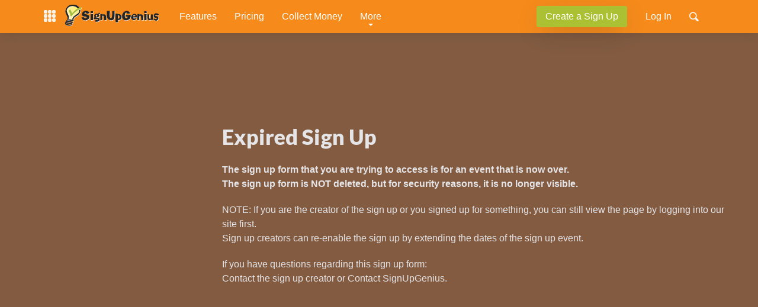

--- FILE ---
content_type: text/html;charset=UTF-8
request_url: https://www.signupgenius.com/index.cfm?go=s.signup&urlid=10c0e48a9a72eaaffc52-jabari&view=standard
body_size: 16446
content:
<!DOCTYPE html>
<!--[if lte IE 8]><html data-ng-app="SUGApp" class="ie8" lang="en-US"> <![endif]-->
<!--[if gte IE 9]> <html data-ng-app="SUGApp" class="ie9" lang="en-US"> <![endif]-->
<!--[if !IE]><!--> <html data-ng-app="SUGApp" lang="en-US"> <!--<![endif]-->
<head>
<meta http-equiv="X-UA-Compatible" content="IE=edge,chrome=1">
<meta charset="utf-8">
<title>Sign Me Up</title>
<meta NAME="Author" CONTENT="SignUpGenius">
<meta name="description" content="SignUpGenius sign up form">
<meta NAME="Keywords" CONTENT="">
<meta name="robots" content="noindex, nofollow">
<meta name="robots" content="max-image-preview:large">
<meta property="fb:app_id" content="266809897176355" />
<script type="text/javascript">
if( top !== self )
top.location = self.location;
</script>
<!-- Header Code Here -->
<script type="text/javascript">
window.sugConditionalModules = [];
</script>
<script type="text/javascript" src="/js/lib/growsurf/growsurf.js?v=d1MI85ZWAH"></script>
<script type="text/javascript" src="/dist/js/lib/jquery-1.7.2.min.js?v=d1MI85ZWAH"></script>
<script type="text/javascript" src="/dist/js/lib/jquery-1.11.1.min.js?v=d1MI85ZWAH"></script>
<script type="text/javascript" src="/dist/js/lib/angular-1.5.0.min.js?v=d1MI85ZWAH"></script>
<script type="text/javascript" src="/dist/js/lib/ui-bootstrap-0.11.0.min.js?v=d1MI85ZWAH"></script>
<script type="text/javascript">
window.sugConditionalModules.push('debounce');
</script>
<script type="text/javascript" src="/dist/js/lib/sug-globals.min.js?v=d1MI85ZWAH"></script>
<script type="text/javascript" src="/dist/js/lib/jquery.magnific-popup.min.js?v=d1MI85ZWAH"></script>
<link rel="stylesheet" href="/css/magnific-popup-min.css?v=d1MI85ZWAH">
<script type="text/javascript">
window.sug_data = {};
window.sug_data.cms = {};
window.sug_data.cms.article = {};
// SUG-6585: Turning this off for now - per the requirements, it needs to be so that it can be reenabled if needed
// window.sug_data.page_experience = "";
window.globalcfg = {
"secureURL"	: "https://www.signupgenius.com",
"notificationsURL" : "https://www.signupgenius.com",
"apiendpoint"	: "https://sugapi.signupgenius.com/v1",
"apiv2endpoint"	: "https://sugapi.signupgenius.com/v2/t",
"apiv3endpoint"	: "https://api.signupgenius.com/v3/",
"backendDomain" : "https://backend.signupgenius.com",
"secureS3link"	: "https://s3.amazonaws.com/images.signupgenius.com",
"defaultimageURI"	: "www.signupgenius.com",
"S3ImagesURI"	: "https://s3.amazonaws.com/images.signupgenius.com",
"defaultPortraitID"	: "0",
"fbAppId"	: "266809897176355",
"googleClientid"	: "113490718095-dhfi0n88rvrcs1jj68q0hq0l4c66rehc.apps.googleusercontent.com",
"appleClientid"	: "comsignupgeniuswww",
"redirectURI"	: "https://www.signupgenius.com/login",
"microsoftClientid" : "de4c3733-cb64-4190-8aa0-7a9513b67f41",
"remind" : {
"uuid" : "0519f6ea-a164-4e96-91d1-6bfba75543ec",
"productname"	: "SignUpGenius",
"apiversion"	: "v1"
},
"solutions" : {
"auctions" : {
"secureurl" : "https://auctions.signupgenius.com",
"fullname"	: "SignUpGenius Auctions",
"shortname" : "Auctions",
},
"donations" : {
"secureurl" : "https://donations.signupgenius.com",
"campaignCardHost"	: "https://sdk.signupgenius.com/donations",
"fullname"	: "SignUpGenius Donations",
"shortname" : "Donations",
},
"tickets" : {
"secureurl" : "https://tickets.signupgenius.com",
"fullname"	: "SignUpGenius Tickets",
"shortname" : "Tickets",
}
},
"wepayclientid"	: "27761",
"oauthenvironment"	: "production",
"termsOfService"	: "https://www.signupgenius.com/about/terms-of-service.cfm",
"wepayloginURI"	: "https://www.wepay.com/login",
"wepayAPIVersion"	: "2019-04-03",
"lumapay" : {
"baseendpoint"	: "https://api.stripe.com/",
"APIVersion"	: "2020-08-27; unified_accounts_beta=v1",
"loginURI"	: "https://dashboard.stripe.com/login",
"sugpublickey" : "pk_live_51JrT4WExZRAW4sOYStZB6D6McdUUZYKGPFo7yk0scC2U8lfZLwe9EhlstIhdSrnPRyqmeeiAFwVTMfqdkDdVK85b00xM2SGS6I"
},
"gapi"	: "AIzaSyCOLJzbAUvX57LpvQpX8Ks8YuwWKhR1a-M",
"mobileURI"	: "https://m.signupgenius.com#!",
"stripeDashboardUrl": "https://dashboard.stripe.com/",
"g_sitekey" : "6LdBcCEUAAAAABcH2WFGbc2ZfOyt60UapRX5EXOM",
"isEU_User"	: false,
"isTest"	: false,
"lr"	: false,
"vendorprivacy" : {"bing":"63657be8bcb5be04a1697588","capterra":"65b90a4fe3444d0501f3f710","convert":"65b90a4fe3444d0501f3f711","facebook":"5fac56cd1ba05165880458ad","googleAds":"5f1aada6b8e05c306c0597d7","googleAnalytics":"5e542b3a4cd8884eb41b5a72","growsurf":"68af08bdbe434bed617e57af","hotjar":"5ee7add94c24944fdb5c5ac6","hubspot":"5fd1e523a228635e73270f17","hyros":"68af08bdbe434bed617e57ae","linkedIn":"61fb9dc5483b1d06e09a0710","liveramp":"5eb559cfb8e05c2bbe33f3f3","optInMonster":"5ecd232294f7636f2ce14eff","rokt":"642a9426ae0f87058b120b2b","zendesk":"5ec5170bb8e05c43446e7ff3"}
};
window.userdef = {
"memberid"	: "0",
"sugtoken"	: "",
"roleid"	: "0",
"parentid"	: "0",
"ownerid"	: "0",
"p"	: "0",
"a"	: "0",
"email"	: "",
"name"	: " ",
"permissions"	: "",
"ip"	: "18.220.14.58",
"istrial"	: "0",
"usertype" : "0"
};
window.memberOnboarding = {};
window.sug_memberinfo = {"TRIALEXPDATE":"","SUBSCRIPTIONS":[],"ISSUBADMIN":0,"SIGNUPS":{"INCOMPLETE":0,"PROMOTHEMES":[],"PAYSLOTCOUNT":0,"TYPES":{"SCHEDULING":0,"GENERAL":0,"FUNDRAISING":0,"VOLUNTEERING":0},"TOTAL":0,"ACTIVE":0},"TRIALS":[],"BILLING":"","SUBSCRIBEMONTHS":0,"ISSSOUSER":false,"APPLICATIONFEATURES":{"ISGOOGLELOGIN":true,"ISAPPLELOGIN":true,"ISMICROSOFTLOGIN":true},"HASPAYMENTS":0,"MEMBERSINCE":0,"ISPRO":0,"PAYMENTS":{"PAYMENTPROVIDER":"","ISACTIVE":0,"ONBOARDSTART":"","SERVICEFEERATE":0,"STATUS":"","DISCOUNTSTARTDATE":"","TRANSACTIONFEE":0,"HASPAYMENTS":0,"HASDISCOUNT":0,"DATEACTIVE":""},"NEWREGISTRANT":false,"PAYMENTPROVIDER":"","ISSUBADMINSELF":0,"COUPONUSED":"","ELIGIBLEFORTRIAL":false,"FULLREGISTERDATE":"","CATEGORY":"","ISTRIAL":0,"NOADS":{"USED":0,"TOTAL":0},"MEMBERID":0,"USERTYPE":0,"DISPLAYPAGE":"/index.cfm?go=s.signup","ISWELCOMEBACK":0,"ORGANIZATION":{"SIZE":0,"CATEGORY":"","NAME":"","TITLE":""}};
</script>
<script type="text/javascript">
window.sug_refs = {};
window.sug_refs.al_networks = {};
window.sug_refs.al_networks = {"themesegments":{"holiday_halloween":["237","238","503","661","662","795","800","801","1073","1074","1107","3151","3156","3158","3170","3173","3174","3178","6157","6158","6163","6165","6171","6172","6174","9271","18872","18922","38320","38321","49585","49587","49588","49606","49613","49617","49618","49620","49625","49626","49628","49630","49631","49640","49677","49679","49687"],"artsmusic":["166","182","194","195","202","215","222","243","322","339","340","349","359","409","465","476","477","500","531","636","754","758","810","836","1052","1060","2750","2983","2985","2989","2992","2999","3003","3005","3007","3011","3206","6055","6057","6178","6248","6347","6354","6370","14319","14578","15567","15568","15613","18782","18794","18808","38288","41684","44655","46283","46284","46285","46305","46306","46308","47405","47418","47421","48136","48233","48234","48239","49609","49680","49689","56405","56450","56453","70129","70146"],"school":["152","193","196","204","231","247","248","260","268","292","297","318","330","348","365","390","459","480","494","495","535","566","567","573","596","597","619","627","634","635","663","672","674","675","676","677","678","708","709","743","744","757","799","808","819","820","821","822","838","894","895","910","931","932","945","946","1053","1056","1057","1076","1092","1093","1099","1100","1116","1117","2753","2785","2800","2801","2802","2807","2811","3037","3068","3080","3081","3082","3084","3087","3093","3097","3099","3100","3125","3369","6018","6033","6036","6039","6041","6043","6050","6061","6250","6288","6297","6301","11836","14219","14235","14348","17310","18849","18919","18926","18941","18951","18958","19070","19071","19076","38371","38380","38383","38416","38417","38419","38420","38422","38423","38833","38835","44389","44390","44666","44667","44708","44709","44720","44721","44723","44725","44726","45813","45819","48111","48113","48114","48115","48116","48117","48118","48150","48156","48159","48160","48164","48165","48166","48167","48169","48170","48171","48172","48173","48174","48190","48232","48235","48236","48240","48244","48245","49635","49676","56393","56394","56395","56400","56407","56422","56423","56424","56427","56441","56442","56446","56448","56560","70180","70190","70233"],"food":["187","188","201","207","224","239","250","282","283","285","287","288","289","307","317","320","321","323","326","336","345","368","379","391","393","405","419","424","463","464","466","468","473","475","498","508","530","546","552","560","561","599","606","623","640","641","642","643","644","652","655","664","668","671","681","696","697","731","755","756","762","767","769","790","796","802","811","884","889","902","905","909","1047","1078","1079","1081","1082","2751","2787","2788","2789","2812","2813","2814","2815","2816","2820","2828","2829","2830","2831","2854","2997","3038","3153","3155","3157","3168","3171","3175","3176","3177","3180","3181","3182","3183","3184","3185","3186","3188","3191","3192","3194","3210","3251","3316","3319","3383","6156","6298","6307","6309","6322","6324","6326","6359","9534","12268","14229","14238","14334","14408","14410","14922","14923","17346","17958","17984","17988","18798","18910","18912","18918","38258","38276","38343","38344","38358","38359","38360","41655","41659","41660","41661","41662","41664","41690","44081","44082","44710","44711","44712","44713","44714","44715","44716","44717","44718","46289","46294","46300","46302","48148","48154","48155","48157","48158","48176","49611","49685","49686","54922","54944","54987","54989","56398","56406","56418","56419","56421","56444","56456","60083","60094","60095","60100","60103","60104","60118","70226","70228","71347","71399"],"sports_soccer":["177","178","179","383","481","682","824","825","2756","2784","2786","2798","3368","3373","6336","6337","6340","19082","38424","44734","44737"],"holiday_thanksgiving":["117","119","135","262","269","270","271","272","510","575","583","651","684","685","764","773","793","830","1065","1089","1094","1095","1105","3135","3136","3141","3143","3306","3307","6311","9275","9317","9327","9338","18917","25473","25534","38341","38361"],"sports_golf":["257","329","3282"],"sports_lacrosse":["144","174","555","3249","44738","44739"],"holiday_newyears":["139","140","590","735","736","871","3351","9420"],"religion_jewish":["133","153","154","155","273","276","290","488","524","578","729","732","739","864","3238","3315","9405","58781"],"business":["400","604","605","620","622","683","687","806","807","827","833","835","896","948","1046","1087","1115","2749","2782","2783","3017","3019","3020","3021","3023","3026","3027","3029","6331","6339","6343","12332","14320","18746","18748","32264","38217","38252","41817","44642","44643","44646","45801","45805","45809","45811","45814","45815","45816","45817","45820","45822","46281","46299","48237","48242","48243","49627","49633","49634","49681","51821","51826","51827","51832","51841","51842","51843","51844","51856","52051","52957","52959","52960","52961","52962","52967","52973","52989","54915","54939","54945","54975","54978","54982","54988","56402","56417","56447","56454","56572","70143","71363","71383","71404","71405"],"religion_christian":["162","164","165","294","295","301","306","346","396","404","467","492","532","547","554","602","760","891","906","935","1055","2752","2796","2855","2856","2857","2859","2861","2862","3095","3217","3218","3235","3236","3296","6180","6243","6245","14412","18773","38362","38364","44647","44649","44650","44653","44933","44934","44936","46309","48149","48153","49632"],"holiday_july4":["145","206","879","3301","3305","3317","17959","41963","46291","46293","71360","71364"],"sports_hockey":["143","284","3283","41696"],"sports_other":["147","158","180","186","199","200","203","212","220","233","242","251","265","267","286","324","331","358","363","372","376","377","401","472","483","533","571","609","621","657","669","766","803","809","814","897","899","900","1072","2879","3237","3247","3257","3271","3276","3284","3290","3299","3367","3419","6358","6368","10755","12336","14343","14349","14352","14382","14393","17323","18802","18925","19087","19098","19101","38432","44727","44728","44729","44751","44752","48119","48121","48126","48151","48161","48175","54954","54985","54986","56409"],"holiday_valentines":["146","151","298","299","311","362","565","878","3310","3342","3352","13248","13251","13253","30209","30212","30213","30220","30223","30230","44078","44079","44083","60084","60101","60106","60113","60114","60115","60116","60119","68256","68260","68263","68264","68268","68279","68280","68281","68283","68284","68285"],"sports_basketball":["184","225","255","637","759","761","2790","2840","2845","2853","3269","3289","3380"],"sports_football":["5","141","142","501","551","656","775","776","777","2445","2446","2448","3229","3231","3232","3286","3294","6342","6351","6355","6357","13435","13437","19077","19095","38428","38429","38430","56401"],"holiday_christmas":["118","123","130","132","136","137","138","274","277","278","279","280","415","416","417","418","420","421","422","423","426","427","516","517","518","519","520","521","522","523","525","576","577","579","580","581","582","584","585","586","589","707","713","714","715","716","717","718","719","720","721","722","723","724","726","727","728","730","733","734","737","740","748","851","852","853","854","855","856","857","858","859","860","861","862","863","865","866","867","868","869","872","873","874","875","876","877","2089","3308","3312","3322","3324","3325","3327","3328","3343","3346","3348","3349","3350","9258","9262","9267","9276","9318","9321","9333","9339","9349","9354","9355","9358","9362","9387","9394","9399","9400","9402","9404","9407","9410","9418","9426","9628","11426","25484","41685","58766","58767","58773","58775","58776","58778","58779","58780","58782","58786","58787","58788","58789","58790"],"sports_running":["216","219","360","385","502","549","574","816","817","3278","3291","3300","6332","6333","6371","38427","44746","44748","44749"],"sports_baseballsoftball":["167","172","173","217","350","493","1101","3226","3233","3259","3281","3302","3379","14392","44732","44733"],"sports_swimming":["209","210","211","354","355","381","384","496","1103","3256","3265","3366","3376","3381","6345","32279","44730","44731","48180","54917","54919","54974","71341"]},"networks":{"desktop":{"default":["sortable","sortable","sortable","sortable","sortable","sortable","sortable","sortable","sortable","sortable"]},"mobile":{"default":["sortable","sortable","sortable","sortable","sortable","sortable","sortable","sortable","sortable","sortable"]}}};
window.sug_refs.as_channels = {"position":{"left":"9716422120","top":"6435652668","right":"4464095440","bot":"4416349208"},"location":{"desktop":{"resources":{"school":{"bot":{"sm":"1331118269","xs":"4396709819","lg":"2252074421"},"right":{"sm":"8067561785","lg":"6611365103"},"top":{"sm":"4480504710","xs":"5273487846","lg":"8938624474"}},"college":{"bot":{"sm":"3019249234","xs":"2732274359","lg":"6418550145"},"right":{"sm":"3394174824","lg":"4132541427"},"top":{"sm":"9548519632","xs":"2699774326","lg":"5105468479"}},"resources":"6930476684","groups":{"bot":{"sm":"9273187467","xs":"6065014701","lg":"8462259553"},"right":{"sm":"2004662419","lg":"9656330846"},"top":{"sm":"6299130642","xs":"4371469711","lg":"7967435539"}},"blog":{"bot":{"sm":"8578697671","xs":"3633103111","lg":"3166588897"},"right":{"sm":"5752744858","lg":"6055997181"},"top":{"sm":"3126581516","xs":"3283062408","lg":"2935009829"}},"business":{"bot":{"sm":"1350465412","xs":"4129240211","lg":"5601180547"},"right":{"sm":"5952534338","lg":"9228955434"},"top":{"sm":"3785057064","xs":"5526082364","lg":"2688076740"}},"main":{"bot":{"sm":"9928272518","xs":"4971424888","lg":"1996143303"},"right":{"sm":"1749920662","lg":"2816069253"},"top":{"sm":"6918965798","xs":"8527526510","lg":"4456453982"}},"sports":{"bot":{"sm":"5943961326","xs":"9951099454","lg":"4584446496"},"right":{"sm":"7458021846","lg":"3327205149"},"top":{"sm":"6013078231","xs":"1881037745","lg":"7757404742"}},"church":{"bot":{"sm":"7118276344","xs":"6887141783","lg":"5968846205"},"right":{"sm":"6763053123","lg":"5066828070"},"top":{"sm":"3917397939","xs":"7681348700","lg":"1342726557"}},"nonprofit":{"bot":{"sm":"5696495417","xs":"5330517535","lg":"1346186862"},"right":{"sm":"4947408572","lg":"8120366824"},"top":{"sm":"6434862013","xs":"8282794566","lg":"8335510313"}},"family":{"bot":{"sm":"9660679200","xs":"9868528347","lg":"7277579517"},"right":{"sm":"1706167567","lg":"7609230934"},"top":{"sm":"5338290810","xs":"2592673551","lg":"6894436131"}}},"signups":{"confirmation":{"right":{"sm":"5869608002","lg":"6538803795"},"top":{"sm":"4842578749","xs":"9184812698","lg":"4456453982"}},"form":{"right":{"sm":"7273710086","lg":"6538803795"},"top":{"sm":"9109126812","xs":"2097849537","lg":"7907725786"}},"sheet":{"left":{"sm":"9847493416","lg":"3828879973"},"bot":{"sm":"2149375910","xs":"4424753680","lg":"6060700768"},"right":{"sm":"9464350034","lg":"9468219460"},"top":{"sm":"1383089159","xs":"1853117585","lg":"4177252381"}}},"members":{"reports":{"bot":{"sm":"4591351204","xs":"1645234029","lg":"1965187868"},"right":"6777642799","top":{"sm":"4889846053","xs":"7492936006","lg":"1494414575"}},"collectmoney":"","message":{"bot":{"sm":"1330763046","xs":"4901952758","lg":"6199946342"},"right":{"sm":"6088265705","lg":"1957449001"},"top":{"sm":"5513550638","xs":"7472275774","lg":"6008374659"}},"groups":{"bot":{"sm":"8279314771","xs":"1537422811","lg":"9400824752"},"right":{"sm":"3410131476","lg":"6850204107"},"top":{"sm":"9093224065","xs":"4544049474","lg":"4139446135"}},"other":{"bot":{"sm":"1626981753","lg":"1020724514"},"right":{"sm":"7809246721","lg":"4316013831"},"top":{"sm":"2511977573","lg":"2361726346"}},"wizard":{"bot":{"sm":"3465971796","xs":"2738823844","lg":"9704077084"},"right":"8968691865","top":{"sm":"4232258559","xs":"5911782096","lg":"3110748579"}},"tools":{"bot":{"sm":"9048582915","xs":"9766432472","lg":"5521289496"},"right":{"sm":"9181332901","lg":"3086697849"},"top":{"sm":"8992742595","xs":"6547519995","lg":"3357272539"}},"dashboard":{"bot":{"sm":"8554646949","xs":"6132463315","lg":"6120055293"},"right":{"sm":"1306712319","lg":"7847181883"},"top":{"sm":"2587525461","xs":"3805682874","lg":"2779097150"}}},"misc":{"other":{"bot":{"sm":"4382693870","lg":"1756530532"},"right":{"sm":"2669446510","lg":"4458005058"},"top":{"sm":"9757884456","lg":"6345801791"},"mid":{"lg":"3379892956"}}}},"mobile":{"signups":{"confirmation":{"top":{"sm":5293522384,"lg":3625572719}},"other":{"top":{"sm":4841798492,"lg":1229802641}},"form":{"top":6718639914},"sheet":{"mid2":{"sm":1438037854,"lg":5057718662},"bot":{"sm":4483003592,"lg":5987656952},"top":1629609544,"mid":{"sm":9672531345,"lg":9523932508}}},"members":{"reports":{"bot":{"sm":3871795354,"lg":6881102070},"top":2478822633},"messages":{"top":9152042199},"groups":{"top":3704629611,"mid":{"sm":2175925525,"lg":8413675590}},"dashboard":{"top":6311036683,"mid":2367497215}},"misc":{"other":{"mid2":2862355302,"bot":2096068546,"top":5987714422,"mid":{"sm":5987714422,"lg":7109224406}},"findsignup":{"bot":{"sm":4831268206,"lg":9368498765},"top":5405983271,"mid":{"sm":9700026472,"lg":3434001022}},"forgotpw":{"top":9584121182}}}},"theme":{"school":"6515543717","artsmusic":"4311928499","sports_soccer":"4160843112","food":"1494193469","sports_lacrosse":"8745642300","sports_golf":"4871289557","holiday_thanksgiving":"3497540274","religion_jewish":"5193765324","sports_baseball":"6276225783","religion_christian":"7772785067","business":"5558040480","sports_hockey":"2336980777","holiday_july4":"9919478394","sports_other":"1917823151","holiiday_halloween":"6348022758","holiday_valentines":"5936959218","sports_football":"1151536390","sports_basketball":"3179289152","sports_running":"6084654099","holiday_christmas":"5568459405"}};
window.sug_refs.st_units = {"desktop":{"resources":{"school":{"top":[{"adunit":"signupgenius_Desktop_Resources_School_728x90_Top","adsize":"728x90"},{"adunit":"signupgenius_Desktop_Resources_School_320x50_Top","adsize":"320x50"}],"right":[{"adunit":"signupgenius_Desktop_Resources_School_160x600_Right","adsize":"160x600"},{"adunit":"signupgenius_Desktop_Resources_School_300x600_Right","adsize":"300x600"},{"adunit":"signupgenius_Desktop_Resources_School_300x250_Right","adsize":"300x250"}],"bot":[{"adunit":"signupgenius_Desktop_Resources_School_728x90_Bot","adsize":"728x90"},{"adunit":"signupgenius_Desktop_Resources_School_320x50_Bot","adsize":"320x50"},{"adunit":"signupgenius_Desktop_Resources_School_810x250_Bot","adsize":"810x250"}]},"college":{"top":[{"adunit":"signupgenius_Desktop_Resources_College_728x90_Top","adsize":"728x90"},{"adunit":"signupgenius_Desktop_Resources_College_320x50_Top","adsize":"320x50"}],"right":[{"adunit":"signupgenius_Desktop_Resources_College_160x600_Right","adsize":"160x600"},{"adunit":"signupgenius_Desktop_Resources_College_300x600_Right","adsize":"300x600"},{"adunit":"signupgenius_Desktop_Resources_College_300x250_Right","adsize":"300x250"}],"bot":[{"adunit":"signupgenius_Desktop_Resources_College_728x90_Bot","adsize":"728x90"},{"adunit":"signupgenius_Desktop_Resources_College_320x50_Bot","adsize":"320x50"},{"adunit":"signupgenius_Desktop_Resources_College_810x250_Bot","adsize":"810x250"}]},"groups":{"top":[{"adunit":"signupgenius_Desktop_Resources_Groups_728x90_Top","adsize":"728x90"},{"adunit":"signupgenius_Desktop_Resources_Groups_320x50_Top","adsize":"320x50"}],"right":[{"adunit":"signupgenius_Desktop_Resources_Groups_160x600_Right","adsize":"160x600"},{"adunit":"signupgenius_Desktop_Resources_Groups_300x600_Right","adsize":"300x600"},{"adunit":"signupgenius_Desktop_Resources_Groups_300x250_Right","adsize":"300x250"}],"bot":[{"adunit":"signupgenius_Desktop_Resources_Groups_728x90_Bot","adsize":"728x90"},{"adunit":"signupgenius_Desktop_Resources_Groups_320x50_Bot","adsize":"320x50"},{"adunit":"signupgenius_Desktop_Resources_Groups_810x250_Bot","adsize":"810x250"}]},"blog":{"top":[{"adunit":"signupgenius_Desktop_Resources_Blog_728x90_Top","adsize":"728x90"},{"adunit":"signupgenius_Desktop_Resources_Blog_320x50_Top","adsize":"320x50"}],"right":[{"adunit":"signupgenius_Desktop_Resources_Blog_160x600_Right","adsize":"160x600"},{"adunit":"signupgenius_Desktop_Resources_Blog_300x600_Right","adsize":"300x600"},{"adunit":"signupgenius_Desktop_Resources_Blog_300x250_Right","adsize":"300x250"}],"bot":[{"adunit":"signupgenius_Desktop_Resources_Blog_728x90_Bot","adsize":"728x90"},{"adunit":"signupgenius_Desktop_Resources_Blog_320x50_Bot","adsize":"320x50"},{"adunit":"signupgenius_Desktop_Resources_Blog_810x250_Bot","adsize":"810x250"}]},"business":{"top":[{"adunit":"signupgenius_Desktop_Resources_Business_728x90_Top","adsize":"728x90"},{"adunit":"signupgenius_Desktop_Resources_Business_320x50_Top","adsize":"320x50"}],"right":[{"adunit":"signupgenius_Desktop_Resources_Business_160x600_Right","adsize":"160x600"},{"adunit":"signupgenius_Desktop_Resources_Business_300x600_Right","adsize":"300x600"},{"adunit":"signupgenius_Desktop_Resources_Business_300x250_Right","adsize":"300x250"}],"bot":[{"adunit":"signupgenius_Desktop_Resources_Business_728x90_Bot","adsize":"728x90"},{"adunit":"signupgenius_Desktop_Resources_Business_320x50_Bot","adsize":"320x50"},{"adunit":"signupgenius_Desktop_Resources_Business_810x250_Bot","adsize":"810x250"}]},"main":{"top":[{"adunit":"signupgenius_Desktop_Resources_Main_728x90_Top","adsize":"728x90"},{"adunit":"signupgenius_Desktop_Resources_Main_320x50_Top","adsize":"320x50"}],"right":[{"adunit":"signupgenius_Desktop_Resources_Main_160x600_Right","adsize":"160x600"},{"adunit":"signupgenius_Desktop_Resources_Main_300x600_Right","adsize":"300x600"},{"adunit":"signupgenius_Desktop_Resources_Main_300x250_Right","adsize":"300x250"}],"bot":[{"adunit":"signupgenius_Desktop_Resources_Main_728x90_Bot","adsize":"728x90"},{"adunit":"signupgenius_Desktop_Resources_Main_320x50_Bot","adsize":"320x50"},{"adunit":"signupgenius_Desktop_Resources_Main_810x250_Bot","adsize":"810x250"}],"mid":[{"adunit":"signupgenius_Desktop_Resources_Main_810x250_Mid","adsize":"810x250"}]},"sports":{"top":[{"adunit":"signupgenius_Desktop_Resources_Sports_728x90_Top","adsize":"728x90"},{"adunit":"signupgenius_Desktop_Resources_Sports_320x50_Top","adsize":"320x50"}],"right":[{"adunit":"signupgenius_Desktop_Resources_Sports_160x600_Right","adsize":"160x600"},{"adunit":"signupgenius_Desktop_Resources_Sports_300x600_Right","adsize":"300x600"},{"adunit":"signupgenius_Desktop_Resources_Sports_300x250_Right","adsize":"300x250"}],"bot":[{"adunit":"signupgenius_Desktop_Resources_Sports_728x90_Bot","adsize":"728x90"},{"adunit":"signupgenius_Desktop_Resources_Sports_320x50_Bot","adsize":"320x50"},{"adunit":"signupgenius_Desktop_Resources_Sports_810x250_Bot","adsize":"810x250"}]},"church":{"top":[{"adunit":"signupgenius_Desktop_Resources_Church_728x90_Top","adsize":"728x90"},{"adunit":"signupgenius_Desktop_Resources_Church_320x50_Top","adsize":"320x50"}],"right":[{"adunit":"signupgenius_Desktop_Resources_Church_160x600_Right","adsize":"160x600"},{"adunit":"signupgenius_Desktop_Resources_Church_300x600_Right","adsize":"300x600"},{"adunit":"signupgenius_Desktop_Resources_Church_300x250_Right","adsize":"300x250"}],"bot":[{"adunit":"signupgenius_Desktop_Resources_Church_728x90_Bot","adsize":"728x90"},{"adunit":"signupgenius_Desktop_Resources_Church_320x50_Bot","adsize":"320x50"},{"adunit":"signupgenius_Desktop_Resources_Church_810x250_Bot","adsize":"810x250"}]},"nonprofit":{"top":[{"adunit":"signupgenius_Desktop_Resources_NonProfit_728x90_Top","adsize":"728x90"},{"adunit":"signupgenius_Desktop_Resources_NonProfit_320x50_Top","adsize":"320x50"}],"right":[{"adunit":"signupgenius_Desktop_Resources_NonProfit_160x600_Right","adsize":"160x600"},{"adunit":"signupgenius_Desktop_Resources_NonProfit_300x600_Right","adsize":"300x600"},{"adunit":"signupgenius_Desktop_Resources_NonProfit_300x250_Right","adsize":"300x250"}],"bot":[{"adunit":"signupgenius_Desktop_Resources_NonProfit_728x90_Bot","adsize":"728x90"},{"adunit":"signupgenius_Desktop_Resources_NonProfit_320x50_Bot","adsize":"320x50"},{"adunit":"signupgenius_Desktop_Resources_NonProfit_810x250_Bot","adsize":"810x250"}]},"family":{"top":[{"adunit":"signupgenius_Desktop_Resources_Family_728x90_Top","adsize":"728x90"},{"adunit":"signupgenius_Desktop_Resources_Family_320x50_Top","adsize":"320x50"}],"right":[{"adunit":"signupgenius_Desktop_Resources_Family_160x600_Right","adsize":"160x600"},{"adunit":"signupgenius_Desktop_Resources_Family_300x600_Right","adsize":"300x600"},{"adunit":"signupgenius_Desktop_Resources_Family_300x250_Right","adsize":"300x250"}],"bot":[{"adunit":"signupgenius_Desktop_Resources_Family_728x90_Bot","adsize":"728x90"},{"adunit":"signupgenius_Desktop_Resources_Family_320x50_Bot","adsize":"320x50"},{"adunit":"signupgenius_Desktop_Resources_Family_810x250_Bot","adsize":"810x250"}]}},"signups":{"confirmation":{"top":[{"adunit":"signupgenius_Desktop_SignUps_Confirmation_970x90_Top","adsize":"970x90"},{"adunit":"signupgenius_Desktop_SignUps_Confirmation_728x90_Top","adsize":"728x90"}],"right":[{"adunit":"signupgenius_Desktop_SignUps_Confirmation_160x600_Right","adsize":"160x600"},{"adunit":"signupgenius_Desktop_SignUps_Confirmation_300x600_Right","adsize":"300x600"},{"adunit":"signupgenius_Desktop_SignUps_Confirmation_300x250_Right","adsize":"300x250"}]},"form":{"top":[{"adunit":"signupgenius_Desktop_SignUps_Form_970x90_Top","adsize":"970x90"},{"adunit":"signupgenius_Desktop_SignUps_Form_728x90_Top","adsize":"728x90"}],"right":[{"adunit":"signupgenius_Desktop_SignUps_Form_160x600_Right","adsize":"160x600"},{"adunit":"signupgenius_Desktop_SignUps_Form_300x600_Right","adsize":"300x600"}]},"sheet":{"left":[{"adunit":"signupgenius_Desktop_SignUps_Sheet_160x600_Left","adsize":"160x600"},{"adunit":"signupgenius_Desktop_SignUps_Sheet_300x600_Left","adsize":"300x600"}],"top":[{"adunit":"signupgenius_Desktop_SignUps_Sheet_970x90_Top","adsize":"970x90"},{"adunit":"signupgenius_Desktop_SignUps_Sheet_728x90_Top","adsize":"728x90"}],"right":[{"adunit":"signupgenius_Desktop_SignUps_Sheet_160x600_Right","adsize":"160x600"},{"adunit":"signupgenius_Desktop_SignUps_Sheet_300x600_Right","adsize":"300x600"}],"bot":[{"adunit":"signupgenius_Desktop_SignUps_Sheet_970x90_Bot","adsize":"970x90"},{"adunit":"signupgenius_Desktop_SignUps_Sheet_728x90_Bot","adsize":"728x90"}]}},"main":{"other":{"left":[{"adunit":"signupgenius_Desktop_Main_Other_160x600_Left","adsize":"160x600"},{"adunit":"signupgenius_Desktop_Main_Other_300x600_Left","adsize":"300x600"}],"right":[{"adunit":"signupgenius_Desktop_Main_Other_160x600_Right","adsize":"160x600"},{"adunit":"signupgenius_Desktop_Main_Other_300x600_Right","adsize":"300x600"}],"bot":[{"adunit":"signupgenius_Desktop_Main_Other_728x90_Bot","adsize":"728x90"}],"top":[{"adunit":"signupgenius_Desktop_Main_Other_728x90_Top","adsize":"728x90"}],"mid":[{"adunit":"signupgenius_Desktop_Main_Other_300x250_Mid","adsize":"300x250"}]}},"members":{"reports":{"top":[{"adunit":"signupgenius_Desktop_Members_Reports_728x90_Top","adsize":"728x90"}],"right":[{"adunit":"signupgenius_Desktop_Members_Reports_160x600_Right","adsize":"160x600"}],"bot":[{"adunit":"signupgenius_Desktop_Members_Reports_728x90_Bot","adsize":"728x90"}]},"messages":{"top":[{"adunit":"signupgenius_Desktop_Members_Messages_728x90_Top","adsize":"728x90"}],"right":[{"adunit":"signupgenius_Desktop_Members_Messages_160x600_Right","adsize":"160x600"},{"adunit":"signupgenius_Desktop_Members_Messages_300x600_Right","adsize":"300x600"}],"bot":[{"adunit":"signupgenius_Desktop_Members_Messages_728x90_Bot","adsize":"728x90"}]},"groups":{"top":[{"adunit":"signupgenius_Desktop_Members_Groups_728x90_Top","adsize":"728x90"}],"right":[{"adunit":"signupgenius_Desktop_Members_Groups_160x600_Right","adsize":"160x600"},{"adunit":"signupgenius_Desktop_Members_Groups_300x600_Right","adsize":"300x600"}],"bot":[{"adunit":"signupgenius_Desktop_Members_Groups_728x90_Bot","adsize":"728x90"}]},"other":{"top":[{"adunit":"signupgenius_Desktop_Members_Other_728x90_Top","adsize":"728x90"}],"bot":[{"adunit":"signupgenius_Desktop_Members_Other_728x90_Bot","adsize":"728x90"}],"right":[{"adunit":"signupgenius_Desktop_Members_Other_160x600_Right","adsize":"160x600"},{"adunit":"signupgenius_Desktop_Members_Other_300x600_Right","adsize":"300x600"}]},"wizard":{"top":[{"adunit":"signupgenius_Desktop_Members_Wizard_728x90_Top","adsize":"728x90"}],"right":[{"adunit":"signupgenius_Desktop_Members_Wizard_160x600_Right","adsize":"160x600"}],"bot":[{"adunit":"signupgenius_Desktop_Members_Wizard_728x90_Bot","adsize":"728x90"}]},"tools":{"top":[{"adunit":"signupgenius_Desktop_Members_Tools_728x90_Top","adsize":"728x90"}],"right":[{"adunit":"signupgenius_Desktop_Members_Tools_160x600_Right","adsize":"160x600"},{"adunit":"signupgenius_Desktop_Members_Tools_300x600_Right","adsize":"300x600"}],"bot":[{"adunit":"signupgenius_Desktop_Members_Tools_728x90_Bot","adsize":"728x90"}]},"dashboard":{"top":[{"adunit":"signupgenius_Desktop_Members_Dashboard_728x90_Top","adsize":"728x90"}],"right":[{"adunit":"signupgenius_Desktop_Members_Dashboard_160x600_Right","adsize":"160x600"},{"adunit":"signupgenius_Desktop_Members_Dashboard_300x600_Right","adsize":"300x600"}],"bot":[{"adunit":"signupgenius_Desktop_Members_Dashboard_728x90_Bot","adsize":"728x90"}]},"builder":{"right":[{"adunit":"signupgenius_Desktop_Members_Builder_160x600_Right","adsize":"160x600"}],"bot":[{"adunit":"signupgenius_Desktop_Members_Builder_728x90_Bot","adsize":"728x90"}],"top":[{"adunit":"signupgenius_Desktop_Members_Builder_728x90_Top","adsize":"728x90"}]}},"misc":{"other":{"top":[{"adunit":"signupgenius_Desktop_Misc_Other_728x90_Top","adsize":"728x90"},{"adunit":"signupgenius_Desktop_Misc_Other_320x50_Top","adsize":"320x50"}],"right":[{"adunit":"signupgenius_Desktop_Misc_Other_160x600_Right","adsize":"160x600"},{"adunit":"signupgenius_Desktop_Misc_Other_300x600_Right","adsize":"300x600"}],"bot":[{"adunit":"signupgenius_Desktop_Misc_Other_728x90_Bot","adsize":"728x90"},{"adunit":"signupgenius_Desktop_Misc_Other_320x50_Bot","adsize":"320x50"}],"mid":[{"adunit":"signupgenius_Desktop_Misc_Other_300x250_Mid","adsize":"300x250"}]},"logout":{"top":[{"adunit":"signupgenius_Desktop_Misc_Logout_728x90_Top","adsize":"728x90"}]},"findsignup":{"left":[{"adunit":"signupgenius_Desktop_Misc_FindSignUp_160x600_Left","adsize":"160x600"},{"adunit":"signupgenius_Desktop_Misc_FindSignUp_300x600_Left","adsize":"300x600"}],"top":[{"adunit":"signupgenius_Desktop_Misc_FindSignUp_728x90_Top","adsize":"728x90"}],"bot":[{"adunit":"signupgenius_Desktop_Misc_FindSignUp_728x90_Bot","adsize":"728x90"}]},"login":{"top":[{"adunit":"signupgenius_Desktop_Misc_Login_728x90_Top","adsize":"728x90"}]},"forgotpw":{"top":[{"adunit":"signupgenius_Desktop_Misc_ForgotPW_728x90_Top","adsize":"728x90"}]}}},"desktop_disabled":{"resources":{"school":{"top":[{"adunit":"signupgenius_Desktop_Resources_School_970x90_Top","adsize":"970x90"}],"bot":[{"adunit":"signupgenius_Desktop_Resources_School_970x90_Bot","adsize":"970x90"}]},"college":{"top":[{"adunit":"signupgenius_Desktop_Resources_College_970x90_Top","adsize":"970x90"}],"bot":[{"adunit":"signupgenius_Desktop_Resources_College_970x90_Bot","adsize":"970x90"}]},"groups":{"top":[{"adunit":"signupgenius_Desktop_Resources_Groups_970x90_Top","adsize":"970x90"}],"bot":[{"adunit":"signupgenius_Desktop_Resources_Groups_970x90_Bot","adsize":"970x90"}]},"blog":{"top":[{"adunit":"signupgenius_Desktop_Resources_Blog_970x90_Top","adsize":"970x90"}],"bot":[{"adunit":"signupgenius_Desktop_Resources_Blog_970x90_Bot","adsize":"970x90"}]},"business":{"top":[{"adunit":"signupgenius_Desktop_Resources_Business_970x90_Top","adsize":"970x90"}],"bot":[{"adunit":"signupgenius_Desktop_Resources_Business_970x90_Bot","adsize":"970x90"}]},"main":{"top":[{"adunit":"signupgenius_Desktop_Resources_Main_970x90_Top","adsize":"970x90"}],"bot":[{"adunit":"signupgenius_Desktop_Resources_Main_970x90_Bot","adsize":"970x90"}]},"sports":{"top":[{"adunit":"signupgenius_Desktop_Resources_Sports_970x90_Top","adsize":"970x90"}],"bot":[{"adunit":"signupgenius_Desktop_Resources_Sports_970x90_Bot","adsize":"970x90"}]},"church":{"top":[{"adunit":"signupgenius_Desktop_Resources_Church_970x90_Top","adsize":"970x90"}],"bot":[{"adunit":"signupgenius_Desktop_Resources_Church_970x90_Bot","adsize":"970x90"}]},"nonprofit":{"top":[{"adunit":"signupgenius_Desktop_Resources_NonProfit_970x90_Top","adsize":"970x90"}],"bot":[{"adunit":"signupgenius_Desktop_Resources_NonProfit_970x90_Bot","adsize":"970x90"}]},"family":{"top":[{"adunit":"signupgenius_Desktop_Resources_Family_970x90_Top","adsize":"970x90"}],"bot":[{"adunit":"signupgenius_Desktop_Resources_Family_970x90_Bot","adsize":"970x90"}]}},"members":{"reports":{"top":[{"adunit":"signupgenius_Desktop_Members_Reports_970x90_Top","adsize":"970x90"}],"bot":[{"adunit":"signupgenius_Desktop_Members_Reports_970x90_Bot","adsize":"970x90"}]},"messages":{"top":[{"adunit":"signupgenius_Desktop_Members_Messages_970x90_Top","adsize":"970x90"}],"bot":[{"adunit":"signupgenius_Desktop_Members_Messages_970x90_Bot","adsize":"970x90"}]},"groups":{"top":[{"adunit":"signupgenius_Desktop_Members_Groups_970x90_Top","adsize":"970x90"}],"bot":[{"adunit":"signupgenius_Desktop_Members_Groups_970x90_Bot","adsize":"970x90"}]},"wizard":{"top":[{"adunit":"signupgenius_Desktop_Members_Wizard_970x90_Top","adsize":"970x90"}],"bot":[{"adunit":"signupgenius_Desktop_Members_Wizard_970x90_Bot","adsize":"970x90"}]},"tools":{"top":[{"adunit":"signupgenius_Desktop_Members_Tools_970x90_Top","adsize":"970x90"}],"bot":[{"adunit":"signupgenius_Desktop_Members_Tools_970x90_Bot","adsize":"970x90"}]},"dashboard":{"top":[{"adunit":"signupgenius_Desktop_Members_Dashboard_970x90_Top","adsize":"970x90"}],"bot":[{"adunit":"signupgenius_Desktop_Members_Dashboard_970x90_Bot","adsize":"970x90"}]},"builder":{"bot":[{"adunit":"signupgenius_Desktop_Members_Builder_970x90_Bot","adsize":"970x90"}],"top":[{"adunit":"signupgenius_Desktop_Members_Builder_970x90_Top","adsize":"970x90"}]}},"misc":{"other":{"top":[{"adunit":"signupgenius_Desktop_Misc_Other_970x90_Top","adsize":"970x90"}],"bot":[{"adunit":"signupgenius_Desktop_Misc_Other_970x90_Bot","adsize":"970x90"}]},"logout":{"top":[{"adunit":"signupgenius_Desktop_Misc_Logout_970x90_Top","adsize":"970x90"}]},"findsignup":{"top":[{"adunit":"signupgenius_Desktop_Misc_FindSignUp_970x90_Top","adsize":"970x90"}],"bot":[{"adunit":"signupgenius_Desktop_Misc_FindSignUp_970x90_Bot","adsize":"970x90"}]},"login":{"top":[{"adunit":"signupgenius_Desktop_Misc_Login_970x90_Top","adsize":"970x90"}]},"forgotpw":{"top":[{"adunit":"signupgenius_Desktop_Misc_ForgotPW_970x90_Top","adsize":"970x90"}]}}},"mobile":{"resources":{"main":{"mid":[{"adunit":"signupgenius_Mobile_Resources_Main_300x250_Mid","adsize":"300x250"}]}},"signups":{"confirmation":{"bottom":[{"adunit":"signupgenius_Mobile_SignUps_Confirmation_300x250_Bottom","adsize":"300x250"}],"top":[{"adunit":"signupgenius_Mobile_SignUps_Confirmation_300x250_Top","adsize":"300x250"}]},"form":{"top":[{"adunit":"signupgenius_Mobile_SignUps_Form_320x50_Top","adsize":"320x50"}]},"other":{"top":[{"adunit":"signupgenius_Mobile_SignUps_Other_320x50_Top","adsize":"320x50"}]},"sheet":{"mid2":[{"adunit":"signupgenius_Mobile_SignUps_Sheet_300x250_Mid2","adsize":"300x250"}],"top":[{"adunit":"signupgenius_Mobile_SignUps_Sheet_320x50_Top","adsize":"320x50"}],"bot":[{"adunit":"signupgenius_Mobile_SignUps_Sheet_300x250_Bot","adsize":"300x250"}],"mid":[{"adunit":"signupgenius_Mobile_SignUps_Sheet_300x250_Mid","adsize":"300x250"}]}},"members":{"reports":{"top":[{"adunit":"signupgenius_Mobile_Members_Reports_320x50_Top","adsize":"320x50"}],"bot":[{"adunit":"signupgenius_Mobile_Members_Reports_300x250_Bot","adsize":"300x250"}]},"messages":{"top":[{"adunit":"signupgenius_Mobile_Members_Messages_320x50_Top","adsize":"320x50"}]},"groups":{"top":[{"adunit":"signupgenius_Mobile_Members_Groups_320x50_Top","adsize":"320x50"}],"bot":[{"adunit":"signupgenius_Mobile_Members_Groups_320x50_Bot","adsize":"320x50"}],"mid":[{"adunit":"signupgenius_Mobile_Members_Groups_300x250_Mid","adsize":"300x250"}]},"dashboard":{"top":[{"adunit":"signupgenius_Mobile_Members_Dashboard_320x50_Top","adsize":"320x50"}],"bot":[{"adunit":"signupgenius_Mobile_Members_Dashboard_320x50_Bot","adsize":"320x50"}],"mid":[{"adunit":"signupgenius_Mobile_Members_Dashboard_300x250_Mid","adsize":"300x250"}]}},"misc":{"other":{"mid2":[{"adunit":"signupgenius_Mobile_Misc_Other_300x250_Mid2","adsize":"320x250"}],"top":[{"adunit":"signupgenius_Mobile_Misc_Other_320x50_Top","adsize":"320x50"}],"bot":[{"adunit":"signupgenius_Mobile_Misc_Other_320x50_Bot","adsize":"320x50"}],"mid":[{"adunit":"signupgenius_Mobile_Misc_Other_300x250_Mid","adsize":"300x250"}]},"findsignup":{"top":[{"adunit":"signupgenius_Mobile_Misc_FindSignUp_320x50_Top","adsize":"320x50"}],"bot":[{"adunit":"signupgenius_Mobile_Misc_FindSignUp_300x250_Bot","adsize":"300x250"}],"mid":[{"adunit":"signupgenius_Mobile_Misc_FindSignUp_300x250_Mid","adsize":"300x250"}]},"forgotpw":{"top":[{"adunit":"signupgenius_Mobile_Misc_ForgotPW_320x50_Top","adsize":"320x50"}]}}},"mobile_disabled":{"signups":{"other":{"top":[{"adunit":"signupgenius_Mobile_SignUps_Other_300x250_Top","adsize":"300x250"}]}}}};
</script>
<script src="/dist/js/utility.min.js?v=1768335552692"></script>
<script src="/dist/js/sugTagManager.min.js?v=1768335552692"></script>
<script src="/dist/js/app.min.js?v=1768335552692"></script>
<script src="/dist/js/main/profilepic.min.js?v=1768335552692"></script>
<script src="/dist/js/main/signupLocations.min.js?v=1768335552692"></script>
<script src="/dist/js/signups/signup.min.js?v=1768335552692"></script>
<script type="text/javascript" src="../js/services/main/growSurfService.js"></script>
<!-- Establish the SUG Tag Manager -->
<script type="text/javascript">
window.sugTagManager = window.sugTagManager || new SugTagManager({
debug: false
});
</script>
<link rel="stylesheet" href="/css/angular/magnific-ngModal.min.css?v=d1MI85ZWAH">
<link href="/js/lib/ngImgCrop/ng-img-crop.css?v=d1MI85ZWAH" rel="stylesheet" type="text/css" />
<!-- begin Convert Experiences code-->
<script type="text/javascript">
utility.isVendorAllowed("convert").then(function(vendorResult){
if(vendorResult.allowed || vendorResult.ccpaApplies || vendorResult.mspsApplies){
(function (d) {
var s = d.createElement("script");
s.type = "text/javascript";
s.src = "//cdn-4.convertexperiments.com/v1/js/10042341-10042997.js";
d.getElementsByTagName("head")[0].appendChild(s);
})(document);
}
});
</script>
<!-- end Convert Experiences code -->
<!-- begin hyros code snippet -->
<script type="text/javascript">
var escapedURL = encodeURIComponent(document.URL);
var script = document.createElement("script");
script.type = "text/javascript";
script.src = "https://t.signupgenius.com/v1/lst/universal-script?ph=741472999a3031cebcb158a88f18920731bd0a357eb1952d01b0abec228909f0&tag=!clicked&spa=true&ref_url=" + escapedURL;
document.head.appendChild(script);
</script>
<!-- end hyros code snippet -->
<meta property="og:title" content="Wakanda on Welton - Jabari Art Gallery - Five Points">
<meta property="og:description" content="Are you a fan of Marvel Comics or Black Panther? Wakanda on Welton will be in Five Points Nov 10-16. We need help to make the unique event a great event for our guest. Please review the available slots below and click on the button to sign up. Thank you!">
<meta property="og:image" content="https://www.signupgenius.com/images/theme/90BC52C9AED843EDC2DA7EDEA934560A_0.png">
<!-- Establish the Google Tag Manager data layer and TCF support -->
<script type="text/javascript">
window['gtag_enable_tcf_support'] = true;
window.dataLayer = window.dataLayer || [];
function gtag(){dataLayer.push(arguments);}
//default behavior
gtag('consent', 'default', {
'analytics_storage': 'granted',
'wait_for_update': 500
});
//behavior specific for end-users in the EEA + UK
gtag('consent', 'default', {
'analytics_storage': 'denied',
'region': ['GB', 'BE', 'BG', 'CZ', 'DK', 'CY', 'LV', 'LT', 'LU', 'ES', 'FR', 'HR', 'IT', 'PL', 'PT', 'RO', 'SI', 'HU', 'MT', 'NL', 'AT', 'IS', 'LI', 'NO', 'SK', 'FI', 'SE', 'DE', 'EE', 'IE', 'EL'],
'wait_for_update': 500
});
</script>
<!-- Call the Google Tag Manager Script -->
<!-- Google Tag Manager -->
<script>(function(w,d,s,l,i){w[l]=w[l]||[];w[l].push({'gtm.start':
new Date().getTime(),event:'gtm.js'});var f=d.getElementsByTagName(s)[0],
j=d.createElement(s),dl=l!='dataLayer'?'&l='+l:'';j.async=true;
j.src='https://www.googletagmanager.com/gtm.js?id='+i+dl+'&gtm_auth=kjzQodyo_XSbcadf8g71ZA&gtm_preview=env-1&gtm_cookies_win=x';f.parentNode.insertBefore(j,f);
})(window,document,'script','dataLayer','GTM-T6PDSHH');</script>
<script>
utility.isVendorAllowed('googleAnalytics').then(function(vendorResult){
if(!vendorResult.allowed) {
gtag('set', 'allow_google_signals', false);
gtag('set', 'allow_ad_personalization_signals', false);
}
});
utility.isVendorAllowed('googleAds').then(function(vendorResult){
if(!vendorResult.allowed) {
gtag('set', 'restricted_data_processing', true);
gtag('set', 'allow_ad_personalization_signals', false);
}
});
</script>
<!-- End Google Tag Manager -->
<!-- Establish the ProsperStack Script -->
<!-- begin ProsperStack code snippet -->
<script src="https://cdn.prosperstack.com/flow/2.3.3/flow.min.js"></script>
<!-- end ProsperStack code snippet -->
<!-- Inject Member Information to the SUG Tag Manager -->
<script type="text/javascript">
const sugMemInfo = window.sug_memberinfo;
const memberInfoKeys = [
"HASPAYMENTS",
"ISPRO",
"ISSUBADMIN",
"ISTRIAL",
"MEMBERSINCE",
"NEWREGISTRANT",
"PAYMENTPROVIDER",
"USERTYPE",
"TRIALEXPDATE"
];
if (sugMemInfo) {
memberInfoKeys.forEach((key) => {
if (key.toUpperCase() in sugMemInfo)
window.sugTagManager.pushValue(key, sugMemInfo[key]);
});
}
</script>
<link rel="stylesheet" href="/dist/css/SUGstyleV3.min.css?v=d1MI85ZWAH">
<script type="text/javascript" src="/dist/js/lib/bootstrap.min.js?v=d1MI85ZWAH"></script>
<!--[if lt IE 9]>
<script src="/css/bootstrap/respond.min.js?v=d1MI85ZWAH"></script>
<script src="/css/bootstrap/html5shiv.min.js?v=d1MI85ZWAH"></script>
<![endif]-->
<script type="text/javascript" src="/dist/js/lib/bootstrap-select.min.js?v=d1MI85ZWAH"></script>
<!-- Viewport limiter for mobile devices - targeting for tablet and above only -->
<!-- if device is smaller than 768px, limit it to 768 and allow scaling, otherwise use the native resolution -->
<!-- <meta name="viewport" content="width=992, user-scalable=yes"> -->
<!--
<script type="text/javascript">
var vpw = (screen.width<=767)?'768':'device-width';
document.write('<meta name="viewport" content="width='+vpw+', initial-scale=1.0" >');
</script>
-->
</head>
<body class="accommodate-992">
<!-- Google Tag Manager (noscript) -->
<noscript><iframe src="https://www.googletagmanager.com/ns.html?id=GTM-T6PDSHH&gtm_auth=kjzQodyo_XSbcadf8g71ZA&gtm_preview=env-1&gtm_cookies_win=x"
height="0" width="0" style="display:none;visibility:hidden"></iframe></noscript>
<!-- End Google Tag Manager (noscript) -->
<div id="topanchor" style="display:none;"></div>
<div id="headerAdCode"></div>
<!-- Downtime and planned maintenance -->
<!-- Header -->
<!-- Mandatory script to handle the top-nav hamburger icon show/hide -->
<script type="text/javascript">
document.addEventListener("DOMContentLoaded", function () {
const headerBurger = document.querySelector(".header--responsive .chzbrgr");
const menuItems = document.querySelectorAll("#header-main-nav a");
if (!headerBurger) return;
// Helper to add .menu-closing for delay
const addClosingClass = () => {
if (!headerBurger.classList.contains("menu-closing")) {
headerBurger.classList.add("menu-closing");
setTimeout(() => headerBurger.classList.remove("menu-closing"), 200); // match collapse animation
}
};
// When clicking the burger (X or bars)
headerBurger.addEventListener("click", function () {
if (!headerBurger.classList.contains("collapsed")) {
addClosingClass();
}
});
// When clicking any menu item
menuItems.forEach((item) => {
item.addEventListener("click", function () {
if (!headerBurger.classList.contains("collapsed")) {
addClosingClass();
}
});
});
});
</script>
<header class="no-print header--responsive">
<div class="container">
<!-- Sub Brand Menu -->
<style>
p.discovery-container{
margin: 0;
float: left;
position: relative;
overflow: hidden;
padding-top: 2px;
}
svg#discovery-menu-trigger:not(:root) {
overflow: hidden;
fill:#fff;
opacity: 0.9;
}
.discovery-trigger {
width: 20px;
height: 20px;
float: left;
display: block;
background: none;
color: inherit;
border: none;
padding: 0;
margin: 12px 12px 14px 4px;
font: inherit;
cursor: pointer;
outline: inherit;
}
.discover-menu {
width: auto;
max-width: 530px;
background: white;
position: absolute;
display: block;
z-index: 1000;
padding: 15px;
top: 56px;
-webkit-box-shadow: 0 30px 100px -30px rgba(246, 139, 28, 0.6);
box-shadow: 0 30px 100px -30px rgba(246, 139, 28, 0.6);
}
.discover-menu:after {
transform-origin: bottom;
top: -28px;
left: 14px;
border: solid transparent;
content: " ";
height: 0;
width: 0;
position: absolute;
pointer-events: none;
border-color: rgba(255,255,255,0);
border-bottom-color: #fff;
border-width: 14px;
margin-left: -14px;
z-index: 1040;
}
.discover-header {
font-size: 13px;
font-weight: 800;
overflow: hidden;
float: left;
font-family: sans-serif;
}
.discover-logos ~ .discover-header {
margin-top: 12px;
}
.discover-icon svg {
width: 12px;
max-height: 12px;
margin-left: 2px;
transition: transform .1s ease-in-out;
}
.discover-icon-rotate svg {
transform: rotate(90deg);
}
.discover-logos.hidden {
display: none;
}
.discover-logos {
clear: both;
display: flex;
flex-wrap: wrap; /* Ensures responsiveness */
gap: 10px; /* Adjust spacing */
}
.discover-logos .donations-element {
margin-top: 10px;
}
.discover-logos > figure {
flex: 1 1 calc(33.33% - 10px); /* Default to 3 columns */
font-size: smaller;
padding: 0;
margin: 0 0% 10px 0;
height: 36px;
display: flex;
align-items: center;
position: relative;
}
/* When only two items remain, make them each take 50% */
.discover-logos > figure:nth-child(2):nth-last-child(1),
.discover-logos > figure:nth-child(1):nth-last-child(2) {
flex: 1 1 calc(50% - 10px);
}
/* When only one item remains, make it full width */
.discover-logos > figure:only-child {
flex: 1 1 100%;
}
.discover-logos > figure img {
height: 40px;
max-width: 140px;
}
.discover-logos > figure.discover-content-more {
display: none;
}
.discover-logos > figure.shared-logo {
display: none;
}
.discover-logos > figure figcaption,
.discover-logos > a figcaption,
.discover-logos > a:link figcaption,
.discover-logos > a:visited figcaption,
.discover-logos > a:hover figcaption,
.discover-logos > a:active figcaption {
caption-side: bottom;
padding-top: 4px;
color: #777777;
font-family: sans-serif;
font-size: 11px;
line-height: 14px;
text-decoration: none !important;
}
.hidden {
display: none!important;
}
@media (max-width: 767px) {
.discovery-title { display: grid!important;}
}
@media (min-width: 922px) {
.discovery-title { display: block!important; }
}
@media (min-width: 1200px) {
.discovery-title { display: block!important; }
}
@media (max-width: 376px) {
.discovery-title { height: 49px; }
.discover-logos > figure {
width: 80%;
flex: none;
display: block;
}
.discover-menu {
width: 297px;
}
.discover-logos .donations-element {
margin-top: 0px;
}
}
@media (max-width: 768px) and (min-width : 376px) {
.discover-menu {
width: 350px;
}
.discover-logos > figure {
width: 74%;
flex: none;
display: block;
}
.discover-logos .donations-element {
margin-top: 0px;
}
}
.app-title {
font-size: 16px; /* Adjust title size */
}
.discover-logos .app-subtitle {
font-size: 13px; /* Adjust subtitle size */
display: block;
line-height: 1; /* Matches title spacing */
margin-top: 0; /* Remove any top margin */
}
.separator-line {
margin: 0.8rem auto;
border: 0;
height: 1px;
border-top: 1px solid #DFDFDF;
}
.discover-logos .text-link {
color: black;
}
</style>
<p class="discovery-container">
<a onclick="addEventListeners();">
<button class="discovery-trigger"><svg id="discovery-menu-trigger"
xmlns="http://www.w3.org/2000/svg" viewbox="0 0 20 20">
<defs></defs>
<path id="discovery-trigger" class="discovery-trigger-1"
d="m6,2v2c0,1.1-.9,2-2,2h-2c-1.1,0-2-.9-2-2v-2C0,.9.9,0,2,0h2c1.1,0,2,.9,2,2ZM11,0h-2c-1.1,0-2,.9-2,2v2c0,1.1.9,2,2,2h2c1.1,0,2-.9,2-2v-2c0-1.1-.9-2-2-2Zm7,0h-2c-1.1,0-2,.9-2,2v2c0,1.1.9,2,2,2h2c1.1,0,2-.9,2-2v-2c0-1.1-.9-2-2-2ZM4,7h-2c-1.1,0-2,.9-2,2v2c0,1.1.9,2,2,2h2c1.1,0,2-.9,2-2v-2c0-1.1-.9-2-2-2Zm7,0h-2c-1.1,0-2,.9-2,2v2c0,1.1.9,2,2,2h2c1.1,0,2-.9,2-2v-2c0-1.1-.9-2-2-2Zm7,0h-2c-1.1,0-2,.9-2,2v2c0,1.1.9,2,2,2h2c1.1,0,2-.9,2-2v-2c0-1.1-.9-2-2-2Zm-14,7h-2c-1.1,0-2,.9-2,2v2c0,1.1.9,2,2,2h2c1.1,0,2-.9,2-2v-2c0-1.1-.9-2-2-2Zm7,0h-2c-1.1,0-2,.9-2,2v2c0,1.1.9,2,2,2h2c1.1,0,2-.9,2-2v-2c0-1.1-.9-2-2-2Zm7,0h-2c-1.1,0-2,.9-2,2v2c0,1.1.9,2,2,2h2c1.1,0,2-.9,2-2v-2c0-1.1-.9-2-2-2Z"></path></svg></button>
</a>
</p>
<div id="discoverMenu" class="discover-menu hidden">
<!-- Top 4 logos -->
<div class="container-fluid">
<div class="row">
<p class="discover-header">Explore SignUpGenius Solutions</p>
<div class="discover-logos" data-ng-controller="appSwitcherController">
<figure class="discover-content auction">
<a
class="text-link"
href="{{auctionsurl}}?utm_source=signupgenius.com&utm_medium=referral&utm_campaign=app-switcher/"
onclick="toggleMenu();">
<div class="row">
<div class="col-xs-3">
<img
src="/images/app-switcher/auction.png" />
</div>
<div class="col-xs-9">
<span
class="app-title"><b>{{auctionsshortname}}</b></span><br />
<span class="app-subtitle">Online Auctions</span>
</div>
</div>
</a>
</figure>
<figure class="discover-content giving">
<a
class="text-link"
href="{{donationsurl}}?utm_source=signupgenius.com&utm_medium=referral&utm_campaign=app-switcher"
onclick="toggleMenu();">
<div class="row donations-element">
<div class="col-xs-3">
<img
src="/images/app-switcher/donations-icon.png" />
</div>
<div class="col-xs-9">
<span
class="app-title"><b>{{donationsshortname}}</b></span><br />
<span class="app-subtitle">Fundraising and Donations</span>
</div>
</div></a>
</figure>
<figure class="discover-content ticket">
<a
class="text-link"
href="{{ticketsurl}}?utm_source=signupgenius.com&utm_medium=referral&utm_campaign=app-switcher"
onclick="toggleMenu();">
<div class="row">
<div class="col-xs-3">
<img
src="/images/app-switcher/tickets-icon.png" />
</div>
<div class="col-xs-9">
<span
class="app-title"><b>{{ticketsshortname}}</b></span><br />
<span class="app-subtitle">Event Ticketing</span>
</div>
</div>
</a>
</figure>
</div>
</div>
</div>
</div>
<!-- Google tag (gtag.js) -->
<script>
window.dataLayer = window.dataLayer || [];
function gtag(){dataLayer.push(arguments);}
gtag("js", new Date());
gtag('config', 'G-EJW7Z9Z8V9', {send_page_view: false});
var brandExplore = function() {
var x = document.getElementById("discoverMore");
var y = document.getElementById("discoverMoreIcon");
if (x.style.display === "none") {
x.style.display = "block";
y.classList.add("discover-icon-rotate");
} else {
x.style.display = "none";
y.classList.remove("discover-icon-rotate");
}
};
var toggleMenu = function() {
var menu = document.getElementById("discoverMenu");
menu.classList.toggle("hidden");
};
const discoverMenu = document.querySelector('#discoverMenu');
// Define the click event handler
const handleDocumentClick = (event) => {
if (!discoverMenu.classList.contains('hidden') || event.target.closest('.discovery-container')) {
toggleMenu();
}
if (discoverMenu.classList.contains('hidden')) {
removeEventListeners();
}
};
// Define the keydown event handler
const handleDocumentKeydown = (event) => {
if (event.key === 'Escape') {
if (!discoverMenu.classList.contains('hidden')) {
toggleMenu();
removeEventListeners(); // Remove listeners when the menu is hidden
}
}
};
// Function to add event listeners
const addEventListeners = () => {
document.addEventListener('click', handleDocumentClick);
document.addEventListener('keydown', handleDocumentKeydown);
};
// Function to remove event listeners
const removeEventListeners = () => {
document.removeEventListener('click', handleDocumentClick);
document.removeEventListener('keydown', handleDocumentKeydown);
};
</script>
<!-- Logo -->
<div class="logo"><a href="/"><img src="/images/logo-signupgenius-color.svg" onerror="this.onerror=null; this.src='/images/logo-signupgenius-color.png'" alt="SignUpGenius" /></a></div>
<!-- Create Sign Up CTA -->
<div class="nav navbar-form navbar-right navbar-resp hidden-sm hidden-md hidden-lg">
<a href="index.cfm?go=w.Welcome&prior=w.createSignUp&formName=registerForm"><button class="btn btn-green black-shadow-active create-btn-hide">Create</button></a>
</div>
<!-- Menu trigger -->
<!-- Navigation -->
<nav>
<!-- Static close button -->
<div class="menu-trigger">
<div class="chzbrgr btn collapsed" id="trigger-top-nav" type="button" data-toggle="collapse" data-target="#header-main-nav" aria-expanded="false" aria-controls="collapseHeader">
<span class="sr-only">Toggle navigation</span>
<span class="menu-icon fa-solid fa-bars"></span>
</div>
</div>
<div class="collapse navbar-collapse cover-menu no-transition" id="header-main-nav">
<div class="hidden-xs">
<!-- Left side buttons -->
<ul class="nav navbar-nav navbar-left">
<li><a href="/features">Features</a></li>
<li><a href="/pricing">Pricing</a></li>
<li><a href="/collect-money">Collect<span class="hidden-xs hidden-sm"> Money</span></a></li>
<li class="dropdown nav-dropdown-menu">
<a href="" class="dropdown-toggle arrow-up" data-toggle="dropdown" role="button" aria-haspopup="true" aria-expanded="false" data-disabled="true">More<span class="caret"></span></a>
<ul class="dropdown-menu horizontal">
<li><a href="/resources">Resources &amp; Tips</a></li>
<li><a href="/blog">Blog</a></li>
<li><a href="/enterprise">Enterprise</a></li>
<li><a href="https://support.signupgenius.com/">Help</a></li>
</ul>
</li>
</ul>
<!-- Right Side Buttons -->
<!-- Find a sign up -->
<ul class="nav navbar-nav navbar-right">
<li><a href="/register" class="profile" alt="Log In or Register" data-popover="Log In or Register" popover-placement="bottom" popover-trigger="mouseenter" popover-popup-delay="300" popover-enable="true">Log In</a></li>
<li class="nav-item--search"><a href="/findasignup" aria-label="Search a sign up or site resources"><span class="sugicon-search"> </span></a></li>
</ul>
<div class="nav navbar-form navbar-right dropdown nav-dropdown-menu">
</div>
<!-- Create a new sign up (hidden from Mobile) -->
<div class="nav navbar-form navbar-right hidden-xs">
<a href="/index.cfm?go=w.Welcome&prior=w.createSignUp&formName=registerForm"><button class="btn btn-green black-shadow-active">Create a Sign Up</button></a>
</div>
</div>
</div>
</nav>
</div>
</header>
<script>
$('.nav-dropdown-menu').on('show.bs.dropdown', function () {
$('.mainbody').addClass('open-horizontal');
});
$('.nav-dropdown-menu').on('hide.bs.dropdown', function () {
$('.mainbody').removeClass('open-horizontal');
});
</script>
<script>
$(document).ready(function() {
// IE jiggle the handle
var triggerTopNav = $("#trigger-top-nav");
var triggerBottomNav = $("#trigger-bottom-nav");
triggerTopNav.on('click', function () {
setTimeout(function(){
$(".dropdown-menu li a", "header").css("opacity",".99");
}, 60);
setTimeout(function(){
$(".dropdown-menu li a", "header").css("opacity","1");
}, 100);
});
triggerBottomNav.on('click', function () {
setTimeout(function(){
$("ul li a", "#collapseFooter").css("opacity",".99");
}, 60);
setTimeout(function(){
$("ul li a", "#collapseFooter").css("opacity","1");
}, 100);
});
// iOS jiggle the handle
var iOS = !!navigator.platform && /iPad|iPhone|iPod/.test(navigator.platform);
if(iOS){
setTimeout(function () {
$('.overlay').css('display', "none");
}, 500);
setTimeout(function () {
$('.overlay').css('display', "");
}, 1000);
}
// reset the Google Tag Manager Data Layer
var logoutResetDataLayer = $(".logoutLink");
var logoutUrl="/index.cfm?go=c.logout";
logoutResetDataLayer.on('click', function (event) {
event.preventDefault();
if (window.sugTagManager) {
try {
window.sugTagManager.pushGA4Event({
"event": "user_logout",
"content_type": "account"
}, {
autoUserContext: true,
userContextFields: ['user_id', 'member_since']
});
window.sugTagManager.reset();
} catch(e) {
console.error("Error pushing logout event to dataLayer", e);
}
}
window.location.href = logoutUrl;
});
// Add click event for .menu--primary li a and .menu--secondary li a
$('.menu--primary li a, .menu--secondary li a').on('click', function() {
// Trigger click event for #trigger-top-nav
$('#trigger-top-nav').trigger('click');
});
});
</script>
<div class="mainbody">
<div id="styleContainer"></div>
<div data-ng-view class="signupPage l-signuppage"></div>
</div>
<div id="sticky-bottom"></div>
<div class="spacer-lg"></div>
<div id="retargeting" style="display:none;"></div>
<style>.spacer-large, .spacer-lg { height: 0px; } </style>
<style>
.sub-footer.nobrand { background:#825B41 !important; height: 135px }
body { background: #825B41 !important; }.sub-footer.nobrand .SUGlink { font-weight: normal !important; } html, body { height: 100%; } .mainbody, #SUGContainer { min-height: 90%; } .mainbody { margin-bottom: -36px; } /* must be equal to footer height */ .mainbody:after { content: ''; display: block; } .sub-footer.nobrand { min-height: 36px; width:100%; padding-top: 50px; padding-bottom: 15px; } .SUGsmall { font-size: 10px !important; } .nb-links { text-decoration:none !important; } .nb-copyright-text { color: #E5E4E7 !important; } .nb-links { color: #E5E4E7 !important; } </style>
<div class="container-fluid sub-footer nobrand smalltext">
<div class="container SUGsmall signupFormDefaults">
<!-- Copyright (do not include the copyright class so the Theme can manage colors for no-branding) -->
<div class="">
<!-- style="color:#E5E4E7" -->
<span class="nb-copyright-text">&copy;2026 SignUpGenius, Inc. All Rights Reserved.</span>
<br class="visible-xs" />
<span class="pull-right footer-links"> <!-- Pages that have this links already may hide them in the footer -->
<span class="hidden-xs">&nbsp; &nbsp;</span>
<a target="_self" href="/privacy" class="hyperlink SUGlink verysmalllink nb-links hideRemoveBrandFootLinks">Privacy Policy</a> &nbsp; &nbsp;
<a target="_self" href="/terms-of-service" class="hyperlink SUGlink verysmalllink nb-links hideRemoveBrandFootLinks">Terms of Service</a>
&nbsp; &nbsp;
<a class="change-consent hyperlink SUGlink verysmalllink nb-links pmLink" aria-label="Do Not Sell My Information" style="visibility: hidden;">&nbsp;</a> &nbsp; &nbsp;
<a class="change-consent gdpr-pmLink hyperlink SUGlink verysmalllink nb-links" aria-label="Privacy Preferences" style="visibility: hidden;">&nbsp;</a>
</span>
</div>
</div>
</div>
<script>
if (window.sugTagManager) {
window.sugTagManager.pushGA4Event({
event: 'page_view',
content_type: 'all_page_content'
}, {
autoUserContext: true
});
}
</script>
<!-- Start of HubSpot Embed Code -->
<script type="text/javascript" id="hs-script-loader" async defer src="//js.hs-scripts.com/7088586.js?businessUnitId=33104"></script>
<script>
var _hsq = window._hsq = window._hsq || [];
utility.isVendorAllowed("hubspot").then(function(vendorResult){
if(!vendorResult.allowed) {
_hsq.push(['doNotTrack']);
}
});
</script>
<!-- End of HubSpot Embed Code -->
<script type="text/javascript">
if(window.userdef && window.userdef.email && window.userdef.email.length){
window.startAts(window.userdef.email);
}
</script>
<script defer src="https://static.cloudflareinsights.com/beacon.min.js/vcd15cbe7772f49c399c6a5babf22c1241717689176015" integrity="sha512-ZpsOmlRQV6y907TI0dKBHq9Md29nnaEIPlkf84rnaERnq6zvWvPUqr2ft8M1aS28oN72PdrCzSjY4U6VaAw1EQ==" data-cf-beacon='{"rayId":"9c35b6ccca3ab5b3","version":"2025.9.1","serverTiming":{"name":{"cfExtPri":true,"cfEdge":true,"cfOrigin":true,"cfL4":true,"cfSpeedBrain":true,"cfCacheStatus":true}},"token":"124a47a53ebf4252a08b14b4aed23ef0","b":1}' crossorigin="anonymous"></script>
</body>
</html>


--- FILE ---
content_type: text/html
request_url: https://www.signupgenius.com/view/templates/signups/signuppage.html?v=1768335436947
body_size: 2292
content:

<!-- need to add this fade out animiation style here per Matt due to issues with how the build handles animations -->
<style>
    .fade-out-down {
        opacity: 1;
        -webkit-transform: translateY(0);
        -ms-transform: translateY(0);
        transform: translateY(0);
        -webkit-animation: fade-out-down 0.6s cubic-bezier(0.75, 0, 0, 1.4) 0s 1 forwards;
        animation: fade-out-down 0.6s cubic-bezier(0.75, 0, 0, 1.4) 0s 1 forwards;
    }
    .ie9 .fade-out-down {
        opacity: 0;
        -webkit-transform: translateY(20px);
        -ms-transform: translateY(20px);
        transform: translateY(20px);
    }
    @media all and (-ms-high-contrast: none), (-ms-high-contrast: active) {
        .fade-out-down {
            opacity: 0;
            -webkit-transform: translateY(20px);
            -ms-transform: translateY(20px);
            transform: translateY(20px);
        }
    }
    @-webkit-keyframes fade-out-down {
        0% {
            opacity: 1;
            -webkit-transform: translateY(0);
            transform: translateY(0);
        }
        100% {
            opacity: 0;
            -webkit-transform: translateY(20px);
            transform: translateY(20px);
        }
    }
    @keyframes fade-out-down {
        0% {
            opacity: 1;
            -webkit-transform: translateY(0);
            transform: translateY(0);
        }
        100% {
            opacity: 0;
            -webkit-transform: translateY(20px);
            transform: translateY(20px);
        }
    }

    a.SUGHover:hover {
        color: {{theme.textcolor1}} !important;
    }

</style>
<span id="tabStyles"></span>
<div class="signupContainer" data-ng-cloak id="signupContainerId" data-ng-class="::{'tabBackground': isTabGroup}">
    <!--- DISABLED for Admiral Ad block
    <sug-abu data-ng-if="showsegments"></sug-abu>
    --->
    <div data-ng-include="adminToolbar"></div>
    <div data-ng-include="backToPortal" data-ng-if="showBackToPortal"></div>
    <div data-ng-if="tabgroup.signuptabbing" data-ng-include="tabMenu"></div>
   <div data-ng-if="showParticipantNote" class="participant-note" data-ng-bind-html="strings.lbls.participantNote"></div>
    <div class="spacer-sm"></div>
    <div class="container">
        <!-- top ad -->
        <div class="row" align="center" data-ng-if="showsegments">
            <div class="col-xs-12"> <!-- Load the ad outside of a grid col because of it's width -->
                <render-Ad
                    id="top_dynamicbanner"
                    network="{{adconfig.network}}"
                    platform="{{adconfig.platform}}"
                    category="{{adconfig.category}}"
                    section="{{adconfig.section}}"
                    themeid="{{adconfig.themeid}}"
                    type="dynamicbanner"
                    position="top"></render-Ad>
            </div>

        </div>

        <!-- No Ads Content -->
        <div class="row" data-ng-if="!showsegments">
            <div data-ng-class="{'col-xs-12':!showsegments}" style="position:relative;">
                <div class="supHeader" data-ng-include="::headerTemplate" data-ng-if="::(!signupInfo.expired)"></div>
                <div class="spacer"></div>
                <div ng-include=template></div>
            </div>
        </div>

        <!-- Ads Content -->
        <div class="row" data-ng-if="showsegments">

            <div data-ng-controller="sideAdLayoutController" data-ng-cloak id="sugBasicWrap"  ng-init="setConfig($parent.$parent.objConfig);" >

                <table width="100%" class="outer-table-wrapper" border="0" align="center" cellpadding="0" cellspacing="0">
                    <tbody class="outer-tbody-wrapper">
                        <tr>
                            <td class="padding-segment" data-ng-if="objConfig.showleft == true" valign="top"  width="{{objConfig.showthin ? 160 : 300}}" data-ng-class="[{thickCol: !objConfig.showthin, thinCol: objConfig.showthin}]">

                                <!-- Show First only | leftside -->
                                <div id="outer-segmentA" data-ng-if="!objConfig.showsecondary" ng-cloak>

                                    <!-- Show Two Ads | First Ad | Upper-left | UL -->
                                    <div class="uno-segment">
                                        <div class="sticky-1-segment">
                                            <div class="segment-1">
                                                <render-Ad
                                                data-ng-if="objConfig.showleft && !objConfig.showthin"
                                                id="signup_left_dynamicskyscraper"
                                                network="{{objConfig.adconfigleft.network}}"
                                                platform="{{objConfig.adconfigleft.platform}}"
                                                category="{{objConfig.adconfigleft.category}}"
                                                section="{{objConfig.adconfigleft.section}}"
                                                type="dynamicskyscraper"
                                                themeid="{{objConfig.themeid}}"
                                                position="{{objConfig.adconfigleft.position}}"></render-Ad>

                                                <render-Ad
                                                data-ng-if="objConfig.showleft && objConfig.showthin"
                                                id="signup_left_skyscraper"
                                                network="{{objConfig.adconfigleft.network}}"
                                                platform="{{objConfig.adconfigleft.platform}}"
                                                category="{{objConfig.adconfigleft.category}}"
                                                section="{{objConfig.adconfigleft.section}}"
                                                type="skyscraper"
                                                themeid="{{objConfig.themeid}}"
                                                position="{{objConfig.adconfigleft.position}}"></render-Ad>
                                            </div>

                                            <div
                                                data-ng-if="objConfig.shownoadlink && objConfig.showsinglewantad"
                                                align="center"
                                                class="want-no-segments-text-2">
                                                Want no ads? <span><a href="/pricing" target="_blank" data-ng-style="::{'color':theme.textcolor2}" class="SUGHover"><strong>View Plans</strong></a></span>
                                            </div>

                                        </div>
                                    </div>

                                    <div class="anchor-segment"></div>
                                </div>

                                <!-- Show First and Secondary Ads | leftside -->
                                <div id="outer-segmentB" data-ng-if="objConfig.showsecondary" ng-cloak>

                                    <!-- Show Two Ads | First Ad | Upper-left | UL -->
                                    <div class="first-segment">
                                        <div class="sticky-1-segment">
                                            <div class="segment-1">
                                                <render-Ad
                                                data-ng-if="objConfig.showleft && !objConfig.showthin"
                                                id="signup_left_dynamicskyscraper"
                                                network="{{objConfig.adconfigleft.network}}"
                                                platform="{{objConfig.adconfigleft.platform}}"
                                                category="{{objConfig.adconfigleft.category}}"
                                                section="{{objConfig.adconfigleft.section}}"
                                                type="dynamicskyscraper"
                                                themeid="{{objConfig.themeid}}"
                                                position="{{objConfig.adconfigleft.position}}"></render-Ad>

                                                <render-Ad
                                                data-ng-if="objConfig.showleft && objConfig.showthin"
                                                id="signup_left_skyscraper"
                                                network="{{objConfig.adconfigleft.network}}"
                                                platform="{{objConfig.adconfigleft.platform}}"
                                                category="{{objConfig.adconfigleft.category}}"
                                                section="{{objConfig.adconfigleft.section}}"
                                                type="skyscraper"
                                                themeid="{{objConfig.themeid}}"
                                                position="{{objConfig.adconfigleft.position}}"></render-Ad>
                                            </div>

                                            <div
                                                data-ng-if="objConfig.shownoadlink"
                                                align="center"
                                                class="want-no-segments-text">
                                                Want no ads? <span><a href="/pricing" target="_blank" data-ng-style="::{'color':theme.textcolor2}" class="SUGHover"><strong>View Plans</strong></a></span>
                                            </div>

                                            <div
                                                data-ng-if="!objConfig.shownoadlink"
                                                align="center"
                                                class="want-no-segments-text">
                                                &nbsp;
                                            </div>
                                        </div>
                                    </div>

                                    <!-- Show Two Ads | Second Ad | Lower-left | LR -->
                                    <div class="second-segment" data-ng-if="!showCalendarView">
                                        <div class="sticky-2-segment">
                                            <div class="segment-2">

                                                <render-Ad
                                                data-ng-if="objConfig.showleft && !objConfig.showthin"
                                                id="signup_left_secondary_dynamicskyscraper"
                                                network="{{objConfig.adconfigleft.network}}"
                                                platform="{{objConfig.adconfigleft.platform}}"
                                                category="{{objConfig.adconfigleft.category}}"
                                                section="{{objConfig.adconfigleft.section}}"
                                                type="dynamicskyscraper"
                                                themeid="{{objConfig.themeid}}"
                                                position="{{objConfig.adconfigleft.position}}"
                                                secondary="true"></render-Ad>

                                                <render-Ad
                                                data-ng-if="objConfig.showleft && objConfig.showthin"
                                                id="signup_left_secondary_skyscraper"
                                                network="{{objConfig.adconfigleft.network}}"
                                                platform="{{objConfig.adconfigleft.platform}}"
                                                category="{{objConfig.adconfigleft.category}}"
                                                section="{{objConfig.adconfigleft.section}}"
                                                type="skyscraper"
                                                themeid="{{objConfig.themeid}}"
                                                position="{{objConfig.adconfigleft.position}}"
                                                secondary="true"></render-Ad>

                                            </div>
                                        </div>
                                    </div>

                                    <div class="anchor-segment"></div>
                                </div>
                            </td>


                            <td width="20"><img alt="" src="/images/spacer.gif" width="20"></td>

                            <td class="SUGmain" valign="top" style="position:relative" id="signupcontainer">

                                <div class="supHeader" data-ng-include="::headerTemplate" data-ng-if="::(!signupInfo.expired)"></div>
                                <div class="spacer"></div>

                                <div ng-include=template></div>

                            </td>

                                <td data-ng-if="objConfig.showright == true" width="20"><img alt="" src="/images/spacer.gif" width="20"></td>

                                <td class="padding-segment" data-ng-if="objConfig.showright == true" valign="top" width="{{objConfig.showthin ? 160 : 300}}" data-ng-class="[{thickCol: !objConfig.showthin, thinCol: objConfig.showthin}]">

                                    <!-- Show First only | rightside -->
                                    <div id="outer-segmentC" data-ng-if="!objConfig.showsecondary" ng-cloak>

                                        <!-- Show Two Ads | First Ad | Upper-right | UR -->
                                        <div class="uno-segment">
                                            <div class="sticky-1-segment">
                                                <div class="segment-1">
                                                    <render-Ad
                                                    data-ng-if="objConfig.showright && !objConfig.showthin"
                                                    id="signup_right_dynamicskyscraper"
                                                    network="{{objConfig.adconfigright.network}}"
                                                    platform="{{objConfig.adconfigright.platform}}"
                                                    category="{{objConfig.adconfigright.category}}"
                                                    section="{{objConfig.adconfigright.section}}"
                                                    type="dynamicskyscraper"
                                                    themeid="{{objConfig.themeid}}"
                                                    position="{{objConfig.adconfigright.position}}"></render-Ad>

                                                    <render-Ad
                                                    data-ng-if="objConfig.showright && objConfig.showthin"
                                                    id="signup_right_skyscraper"
                                                    network="{{objConfig.adconfigright.network}}"
                                                    platform="{{objConfig.adconfigright.platform}}"
                                                    category="{{objConfig.adconfigright.category}}"
                                                    section="{{objConfig.adconfigright.section}}"
                                                    type="skyscraper"
                                                    themeid="{{objConfig.themeid}}"
                                                    position="{{objConfig.adconfigright.position}}"></render-Ad>
                                                </div>

                                                <div
                                                    data-ng-if="objConfig.shownoadlink && objConfig.showsinglewantad"
                                                    align="center"
                                                    class="want-no-segments-text-2">
                                                    Want no ads? <span><a href="/pricing" target="_blank" data-ng-style="::{'color':theme.textcolor2}" class="SUGHover"><strong>View Plans</strong></a></span>
                                                </div>


                                            </div>
                                        </div>

                                        <div class="anchor-segment"></div>
                                    </div>

                                    <!-- Show First and Secondary Ads | rightside -->
                                    <div id="outer-segmentD" data-ng-if="objConfig.showsecondary" ng-cloak>

                                        <!-- Show Two Ads | First Ad | Upper-right | UR -->
                                        <div class="first-segment">
                                            <div class="sticky-1-segment">
                                                <div class="segment-1">
                                                    <render-Ad
                                                    data-ng-if="objConfig.showright && !objConfig.showthin"
                                                    id="signup_right_dynamicskyscraper"
                                                    network="{{objConfig.adconfigright.network}}"
                                                    platform="{{objConfig.adconfigright.platform}}"
                                                    category="{{objConfig.adconfigright.category}}"
                                                    section="{{objConfig.adconfigright.section}}"
                                                    type="dynamicskyscraper"
                                                    themeid="{{objConfig.themeid}}"
                                                    position="{{objConfig.adconfigright.position}}"></render-Ad>

                                                    <render-Ad
                                                    data-ng-if="objConfig.showright && objConfig.showthin"
                                                    id="signup_right_skyscraper"
                                                    network="{{objConfig.adconfigright.network}}"
                                                    platform="{{objConfig.adconfigright.platform}}"
                                                    category="{{objConfig.adconfigright.category}}"
                                                    section="{{objConfig.adconfigright.section}}"
                                                    type="skyscraper"
                                                    themeid="{{objConfig.themeid}}"
                                                    position="{{objConfig.adconfigright.position}}"></render-Ad>
                                                </div>

                                                <div
                                                    data-ng-if="objConfig.shownoadlink"
                                                    align="center"
                                                    class="want-no-segments-text">
                                                    Want no ads? <span><a href="/pricing" target="_blank" data-ng-style="::{'color':theme.textcolor2}" class="SUGHover"><strong>View Plans</strong></a></span>
                                                </div>

                                                <div
                                                    data-ng-if="!objConfig.shownoadlink"
                                                    align="center"
                                                    class="want-no-segments-text">
                                                    &nbsp;
                                                </div>
                                            </div>
                                        </div>

                                        <!-- Show Two Ads | Second Ad | Lower-right | LR -->
                                        <div class="second-segment" data-ng-if="!showCalendarView">
                                            <div class="sticky-2-segment">
                                                <div class="segment-2">

                                                    <render-Ad
                                                    data-ng-if="objConfig.showright && !objConfig.showthin"
                                                    id="signup_right_secondary_dynamicskyscraper"
                                                    network="{{objConfig.adconfigright.network}}"
                                                    platform="{{objConfig.adconfigright.platform}}"
                                                    category="{{objConfig.adconfigright.category}}"
                                                    section="{{objConfig.adconfigright.section}}"
                                                    type="dynamicskyscraper"
                                                    themeid="{{objConfig.themeid}}"
                                                    position="{{objConfig.adconfigright.position}}"
                                                    secondary="true"></render-Ad>

                                                    <render-Ad
                                                    data-ng-if="objConfig.showright && objConfig.showthin"
                                                    id="signup_right_secondary_skyscraper"
                                                    network="{{objConfig.adconfigright.network}}"
                                                    platform="{{objConfig.adconfigright.platform}}"
                                                    category="{{objConfig.adconfigright.category}}"
                                                    section="{{objConfig.adconfigright.section}}"
                                                    type="skyscraper"
                                                    themeid="{{objConfig.themeid}}"
                                                    position="{{objConfig.adconfigright.position}}"
                                                    secondary="true"></render-Ad>

                                                </div>
                                            </div>
                                        </div>

                                        <div class="anchor-segment"></div>
                                    </div>
                                </td>
                        </tr>
                    </tbody>
                </table>

                <!-- Mimick old signup template spacing -->
                <div data-ng-if="objConfig.isRSVP">
                    <span class="spacer"></span>
                </div>

                <!-- lazy load bottom ad -->
                <div id="botSegmentContainerId" class="row" align="center" data-ng-if="showsegments && objConfig.showbottom" data-ng-controller="lazyBottomSegmentController">
                    <div class="col-xs-12">

                        <span class="spacer-sm"></span>

                        <div data-ng-if="showFooterAd">
                            <render-Ad
                                id="bottom_dynamicbanner"
                                network="{{adconfig.network}}"
                                platform="{{adconfig.platform}}"
                                category="{{adconfig.category}}"
                                section="{{adconfig.section}}"
                                themeid="{{adconfig.themeid}}"
                                type="dynamicbanner"
                                position="bot"></render-Ad>
                        </div>

                        <span class="spacer-sm"></span>

                    </div>
                </div>
            </div>
        </div>

    </div>
    <div class="btn-bar" data-ng-class="{'hidden':!selectedSlotItemsDirty,'fade-in-up':selectedSlotItems.length,'fade-out-down':!selectedSlotItems.length}">
		<div class="vertical-align submit-btn-wrap">
            <button class="btn btn-signup-submit btn-lg" data-ng-style="::{'background-color':theme.buttoncolor, 'color':theme.buttontextcolor}" data-ng-click='saveAndContinue();'>Save & Continue</button>
        </div>
	</div>
</div>


--- FILE ---
content_type: text/html
request_url: https://www.signupgenius.com/view/templates/signups/admintoolbar.html?v=1768335436947
body_size: 901
content:
<!-- Admin Toolbar -->
<!-- *** WHEN RESPONSIVE IS IMPLEMENTED, ADD THIS CLASS TO THE admintoolbar DIV BELOW: hidden-xs  *** -->
<div class="container-fluid">
    <div data-ng-if="objConfig['showadminbar'] && !signupInfo.allowEmbed" class="row admintoolbar">
        <div class="col-sm-12 bar main text-center">
            <span class="title">Admin Tools</span>
            <span data-ng-if="isUserSignUpOwner || canManageSignUp">
                <a  data-ng-if="memberInfo.signupsettings.newwizard.value"
                    data-ng-href="/index.cfm?go=w.manageSignUp#/{{signupInfo.id}}"
                    class="btn btn-sm btn-warning">
                    <span class="sugicon-edit"></span> Edit Content
                </a>
                <a  data-ng-if="!memberInfo.signupsettings.newwizard.value"
                    data-ng-href="/index.cfm?go=w.create1&listid={{signupInfo.id}}&owner={{memberInfo.parentid}}"
                    class="btn btn-sm btn-warning">
                    <span class="sugicon-edit"></span> Edit Content
                </a>
            </span>
            <span data-ng-if="isUserSignUpOwner || canManageGroups">
                <a  data-ng-href="/index.cfm?go=t.messageCenter#/compose/{{signupInfo.id}}"
                    class="btn btn-sm btn-warning">
                    <span class="sugicon-email"></span> Send a Message
                </a>
            </span>
            <span data-ng-if="isUserSignUpOwner || canViewReports">
                <a  data-ng-href="/index.cfm?go=t.Reports&listid={{signupInfo.id}}&memberid={{memberInfo.parentid}}"
                    class="btn btn-sm btn-warning">
                    <span class="sugicon-stats"></span> Reports & Stats
                </a>
            </span>
            <span data-ng-if="isUserSignUpOwner || canManagePeople">
                <a  data-ng-if="signupInfo.usersvp"
                    data-ng-href="/index.cfm?go=t.ManageRSVP&listid={{signupInfo.id}}&memberid={{memberInfo.parentid}}"
                    class="btn btn-sm btn-warning">
                    <span class="sugicon-profile"></span> Add / Edit / Delete <span class="visible-lg-inline"> People</span>
                </a>
                <a  data-ng-if="!signupInfo.usersvp"
                    data-ng-href="/index.cfm?go=t.SignUpMemberManagement&listid={{signupInfo.id}}&memberid={{memberInfo.parentid}}"
                    class="btn btn-sm btn-warning">
                    <span class="sugicon-profile"></span> Add / Edit / Delete <span class="visible-lg-inline"> People</span>
                </a>
            </span>
            <span data-ng-if="isUserSignUpOwner || canViewReports">
                <a  data-ng-href="/index.cfm?go=c.PrintSignup&listid={{signupInfo.id}}&memberid={{memberInfo.parentid}}"
                    class="btn btn-sm btn-warning"
                    target="_blank">
                    <span class="sugicon-print"></span> Print Version
                </a>
            </span>
        </div>
    </div>
</div>
<!-- Only renders if a given signup is designated as an active starter template -->
<div class="container-fluid" data-ng-if="signupInfo.startertemplate.active">
    <div class="row starter-template-bar">
        <div class="col-sm-12 bar main starter-template-cta">
            <p class="title">Liking this sign up? Create your own sign up from this template!</p>            
            <div>
                <button ng-click="createFromStarterTemplate(signupInfo.startertemplate.startertemplateid)" class="btn btn-sm btn-warning">Get Started with this Template</button>
            </div>
        </div>
    </div>
</div>

<!-- select list for XS screens -->
<!-- *** HIDDEN UNTIL WE MAKE THE NEW SUPs FULLY RESPONSIVE
<div class="container">
    <div data-ng-if="isUserSignUpOwner || isUserSignUpAdmin" class="visible-xs-inline-block row admintoolbar">
        <div class="col-xs-12 bar main text-center">
            <div class="col-xs-4 select-list">
                <select name="admintools" id="admintools" class="form-control" onchange="javascript:this.value.length ? location.href = this.value : null;">
                    <option value="" selected>Admin Tools</option>

                    <option data-ng-if="(isUserSignUpOwner || canManageSignUp) && memberInfo.signupsettings.newwizard.value" value="/index.cfm?go=w.manageSignUp#/{{signupInfo.id}}">Edit Content</option>
                    <option data-ng-if="(isUserSignUpOwner || canManageSignUp) && !memberInfo.signupsettings.newwizard.value" value="/index.cfm?go=w.create1&listid={{signupInfo.id}}&owner={{memberInfo.memberid}}">Edit Content</option>

                    <option data-ng-if="isUserSignUpOwner || canManageGroups" value="/index.cfm?go=t.messageCenter#/compose/{{signupInfo.id}}">Send a Message</option>

                    <option data-ng-if="isUserSignUpOwner || canViewReports" value="/index.cfm?go=t.Reports&listid={{signupInfo.id}}&memberid={{memberInfo.parentid}}">Reports & Stats</option>

                    <option data-ng-if="(isUserSignUpOwner || canManagePeople) && signupInfo.usersvp" value="/index.cfm?go=t.ManageRSVP&listid={{signupInfo.id}}&memberid={{memberInfo.parentid}}">Add / Edit / Delete People</option>
                    <option data-ng-if="(isUserSignUpOwner || canManagePeople) && !signupInfo.usersvp" value="/index.cfm?go=t.SignUpMemberManagement&listid={{signupInfo.id}}&memberid={{memberInfo.parentid}}">Add / Edit / Delete People</option>

                    <option data-ng-if="isUserSignUpOwner || canViewReports" value="/index.cfm?go=c.PrintSignup&listid={{signupInfo.id}}&memberid={{memberInfo.parentid}}">Print Version</option>
                </select>
            </div>
        </div>
    </div>
</div>  *** -->


--- FILE ---
content_type: text/html
request_url: https://www.signupgenius.com/view/templates/signups/page/d_expired.html?v=1768335436947
body_size: 181
content:

<div data-ng-controller="signUpExpiredController">
	<h1>Expired Sign Up</h1>

	<div>
		<strong>
		The sign up form that you are trying to access is for an event that is now over.<br>
		The sign up form is NOT deleted, but for security reasons, it is no longer visible<span data-ng-if="signupInfo.removebranding"> on our site</span>.
		</strong>
	</div>
	<div class="spacer-sm"></div>

	<div>
		NOTE: If you are the creator of the sign up or you signed up for something, you can still view the page by logging <span data-ng-if="!signupInfo.removebranding">into our site</span><span data-ng-if="signupInfo.removebranding">in</span> first.
		<br>
		Sign up creators can re-enable the sign up by extending the dates of the sign up event.
	</div>

	<div class="spacer-sm"></div>

	<div>
		If you have questions regarding this sign up form: <br>
		<a href="{{ ::signupInfo.header.contacturl }}" class="SUGlink">Contact the sign up creator</a><span data-ng-if="!signupInfo.removebranding"> or <a href="/help" class="SUGlink">Contact SignUpGenius</a></span>.
	</div>
</div>

--- FILE ---
content_type: text/css
request_url: https://www.signupgenius.com/dist/css/SUGstyleV3-part1.css?z=45
body_size: 38459
content:
@charset "UTF-8";@import url("https://fonts.googleapis.com/css?family=Lato:900");@import url("https://fonts.googleapis.com/css?family=Lato:400,700");html{font-family:sans-serif;-ms-text-size-adjust:100%;-webkit-text-size-adjust:100%}body{margin:0}article,aside,details,figcaption,figure,footer,header,hgroup,main,menu,nav,section,summary{display:block}audio,canvas,progress,video{display:inline-block;vertical-align:baseline}audio:not([controls]){display:none;height:0}[hidden],template{display:none}a{background-color:transparent}a:active,a:hover{outline:0}abbr[title]{border-bottom:1px dotted}b,strong{font-weight:700}dfn{font-style:italic}h1{font-size:2em;margin:.67em 0}mark{background:#ff0;color:#000}small{font-size:80%}sub,sup{font-size:75%;line-height:0;position:relative;vertical-align:baseline}sup{top:-.5em}sub{bottom:-.25em}img{border:0}svg:not(:root){overflow:hidden}figure{margin:1em 40px}hr{box-sizing:content-box;height:0}pre{overflow:auto}code,kbd,pre,samp{font-family:monospace,monospace;font-size:1em}button,input,optgroup,select,textarea{color:inherit;font:inherit;margin:0}button{overflow:visible}button,select{text-transform:none}button,html input[type=button],input[type=reset],input[type=submit]{-webkit-appearance:button;cursor:pointer}button[disabled],html input[disabled]{cursor:default}button::-moz-focus-inner,input::-moz-focus-inner{border:0;padding:0}input{line-height:normal}input[type=checkbox],input[type=radio]{box-sizing:border-box;padding:0}input[type=number]::-webkit-inner-spin-button,input[type=number]::-webkit-outer-spin-button{height:auto}input[type=search]{-webkit-appearance:textfield;box-sizing:content-box}input[type=search]::-webkit-search-cancel-button,input[type=search]::-webkit-search-decoration{-webkit-appearance:none}fieldset{border:1px solid silver;margin:0 2px;padding:.35em .625em .75em}textarea{overflow:auto}optgroup{font-weight:700}table{border-collapse:collapse;border-spacing:0}td,th{padding:0}@media print{*,:after,:before{background:transparent!important;color:#000!important;box-shadow:none!important;text-shadow:none!important}a,a:visited{text-decoration:underline}a[href]:after{content:" (" attr(href) ")"}abbr[title]:after{content:" (" attr(title) ")"}a[href^="#"]:after,a[href^="javascript:"]:after{content:""}blockquote,pre{border:1px solid #999;page-break-inside:avoid}thead{display:table-header-group}img,tr{page-break-inside:avoid}img{max-width:100%!important}.btn-tabs .btn-tab,.btn-underlines .btn-underline,.group-verticals--homepage-circular figure .description,.group-verticals--homepage-circular figure .title,.nav-tab-underlines li,.search-result-circle,.tabGroup .multiple-signup--menu li,h2,h3,p{orphans:3;widows:3}.btn-tabs .btn-tab,.btn-underlines .btn-underline,.group-verticals--homepage-circular figure .title,.nav-tab-underlines li,.search-result-circle,.tabGroup .multiple-signup--menu li,h2,h3{page-break-after:avoid}.navbar{display:none}.btn>.caret,.dropup>.btn>.caret{border-top-color:#000!important}.label{border:1px solid #000}.table{border-collapse:collapse!important}.table td,.table th{background-color:#fff!important}.table-bordered td,.table-bordered th{border:1px solid #ddd!important}}@font-face{font-family:Glyphicons Halflings;src:url(/fonts/glyphicons-halflings-regular.eot);src:url(/fonts/glyphicons-halflings-regular.eot?#iefix) format("embedded-opentype"),url(/fonts/glyphicons-halflings-regular.woff2) format("woff2"),url(/fonts/glyphicons-halflings-regular.woff) format("woff"),url(/fonts/glyphicons-halflings-regular.ttf) format("truetype"),url(/fonts/glyphicons-halflings-regular.svg#glyphicons_halflingsregular) format("svg")}.glyphicon{position:relative;top:1px;display:inline-block;font-family:Glyphicons Halflings;font-style:normal;font-weight:400;line-height:1;-webkit-font-smoothing:antialiased;-moz-osx-font-smoothing:grayscale}.glyphicon-asterisk:before{content:"*"}.glyphicon-plus:before{content:"+"}.glyphicon-eur:before,.glyphicon-euro:before{content:"€"}.glyphicon-minus:before{content:"−"}.glyphicon-cloud:before{content:"☁"}.glyphicon-envelope:before{content:"✉"}.glyphicon-pencil:before{content:"✏"}.glyphicon-glass:before{content:"\e001"}.glyphicon-music:before{content:"\e002"}.glyphicon-search:before{content:"\e003"}.glyphicon-heart:before{content:"\e005"}.glyphicon-star:before{content:"\e006"}.glyphicon-star-empty:before{content:"\e007"}.glyphicon-user:before{content:"\e008"}.glyphicon-film:before{content:"\e009"}.glyphicon-th-large:before{content:"\e010"}.glyphicon-th:before{content:"\e011"}.glyphicon-th-list:before{content:"\e012"}.glyphicon-ok:before{content:"\e013"}.glyphicon-remove:before{content:"\e014"}.glyphicon-zoom-in:before{content:"\e015"}.glyphicon-zoom-out:before{content:"\e016"}.glyphicon-off:before{content:"\e017"}.glyphicon-signal:before{content:"\e018"}.glyphicon-cog:before{content:"\e019"}.glyphicon-trash:before{content:"\e020"}.glyphicon-home:before{content:"\e021"}.glyphicon-file:before{content:"\e022"}.glyphicon-time:before{content:"\e023"}.glyphicon-road:before{content:"\e024"}.glyphicon-download-alt:before{content:"\e025"}.glyphicon-download:before{content:"\e026"}.glyphicon-upload:before{content:"\e027"}.glyphicon-inbox:before{content:"\e028"}.glyphicon-play-circle:before{content:"\e029"}.glyphicon-repeat:before{content:"\e030"}.glyphicon-refresh:before{content:"\e031"}.glyphicon-list-alt:before{content:"\e032"}.glyphicon-lock:before{content:"\e033"}.glyphicon-flag:before{content:"\e034"}.glyphicon-headphones:before{content:"\e035"}.glyphicon-volume-off:before{content:"\e036"}.glyphicon-volume-down:before{content:"\e037"}.glyphicon-volume-up:before{content:"\e038"}.glyphicon-qrcode:before{content:"\e039"}.glyphicon-barcode:before{content:"\e040"}.glyphicon-tag:before{content:"\e041"}.glyphicon-tags:before{content:"\e042"}.glyphicon-book:before{content:"\e043"}.glyphicon-bookmark:before{content:"\e044"}.glyphicon-print:before{content:"\e045"}.glyphicon-camera:before{content:"\e046"}.glyphicon-font:before{content:"\e047"}.glyphicon-bold:before{content:"\e048"}.glyphicon-italic:before{content:"\e049"}.glyphicon-text-height:before{content:"\e050"}.glyphicon-text-width:before{content:"\e051"}.glyphicon-align-left:before{content:"\e052"}.glyphicon-align-center:before{content:"\e053"}.glyphicon-align-right:before{content:"\e054"}.glyphicon-align-justify:before{content:"\e055"}.glyphicon-list:before{content:"\e056"}.glyphicon-indent-left:before{content:"\e057"}.glyphicon-indent-right:before{content:"\e058"}.glyphicon-facetime-video:before{content:"\e059"}.glyphicon-picture:before{content:"\e060"}.glyphicon-map-marker:before{content:"\e062"}.glyphicon-adjust:before{content:"\e063"}.glyphicon-tint:before{content:"\e064"}.glyphicon-edit:before{content:"\e065"}.glyphicon-share:before{content:"\e066"}.glyphicon-check:before{content:"\e067"}.glyphicon-move:before{content:"\e068"}.glyphicon-step-backward:before{content:"\e069"}.glyphicon-fast-backward:before{content:"\e070"}.glyphicon-backward:before{content:"\e071"}.glyphicon-play:before{content:"\e072"}.glyphicon-pause:before{content:"\e073"}.glyphicon-stop:before{content:"\e074"}.glyphicon-forward:before{content:"\e075"}.glyphicon-fast-forward:before{content:"\e076"}.glyphicon-step-forward:before{content:"\e077"}.glyphicon-eject:before{content:"\e078"}.glyphicon-chevron-left:before{content:"\e079"}.glyphicon-chevron-right:before{content:"\e080"}.glyphicon-plus-sign:before{content:"\e081"}.glyphicon-minus-sign:before{content:"\e082"}.glyphicon-remove-sign:before{content:"\e083"}.glyphicon-ok-sign:before{content:"\e084"}.glyphicon-question-sign:before{content:"\e085"}.glyphicon-info-sign:before{content:"\e086"}.glyphicon-screenshot:before{content:"\e087"}.glyphicon-remove-circle:before{content:"\e088"}.glyphicon-ok-circle:before{content:"\e089"}.glyphicon-ban-circle:before{content:"\e090"}.glyphicon-arrow-left:before{content:"\e091"}.glyphicon-arrow-right:before{content:"\e092"}.glyphicon-arrow-up:before{content:"\e093"}.glyphicon-arrow-down:before{content:"\e094"}.glyphicon-share-alt:before{content:"\e095"}.glyphicon-resize-full:before{content:"\e096"}.glyphicon-resize-small:before{content:"\e097"}.glyphicon-exclamation-sign:before{content:"\e101"}.glyphicon-gift:before{content:"\e102"}.glyphicon-leaf:before{content:"\e103"}.glyphicon-fire:before{content:"\e104"}.glyphicon-eye-open:before{content:"\e105"}.glyphicon-eye-close:before{content:"\e106"}.glyphicon-warning-sign:before{content:"\e107"}.glyphicon-plane:before{content:"\e108"}.glyphicon-calendar:before{content:"\e109"}.glyphicon-random:before{content:"\e110"}.glyphicon-comment:before{content:"\e111"}.glyphicon-magnet:before{content:"\e112"}.glyphicon-chevron-up:before{content:"\e113"}.glyphicon-chevron-down:before{content:"\e114"}.glyphicon-retweet:before{content:"\e115"}.glyphicon-shopping-cart:before{content:"\e116"}.glyphicon-folder-close:before{content:"\e117"}.glyphicon-folder-open:before{content:"\e118"}.glyphicon-resize-vertical:before{content:"\e119"}.glyphicon-resize-horizontal:before{content:"\e120"}.glyphicon-hdd:before{content:"\e121"}.glyphicon-bullhorn:before{content:"\e122"}.glyphicon-bell:before{content:"\e123"}.glyphicon-certificate:before{content:"\e124"}.glyphicon-thumbs-up:before{content:"\e125"}.glyphicon-thumbs-down:before{content:"\e126"}.glyphicon-hand-right:before{content:"\e127"}.glyphicon-hand-left:before{content:"\e128"}.glyphicon-hand-up:before{content:"\e129"}.glyphicon-hand-down:before{content:"\e130"}.glyphicon-circle-arrow-right:before{content:"\e131"}.glyphicon-circle-arrow-left:before{content:"\e132"}.glyphicon-circle-arrow-up:before{content:"\e133"}.glyphicon-circle-arrow-down:before{content:"\e134"}.glyphicon-globe:before{content:"\e135"}.glyphicon-wrench:before{content:"\e136"}.glyphicon-tasks:before{content:"\e137"}.glyphicon-filter:before{content:"\e138"}.glyphicon-briefcase:before{content:"\e139"}.glyphicon-fullscreen:before{content:"\e140"}.glyphicon-dashboard:before{content:"\e141"}.glyphicon-paperclip:before{content:"\e142"}.glyphicon-heart-empty:before{content:"\e143"}.glyphicon-link:before{content:"\e144"}.glyphicon-phone:before{content:"\e145"}.glyphicon-pushpin:before{content:"\e146"}.glyphicon-usd:before{content:"\e148"}.glyphicon-gbp:before{content:"\e149"}.glyphicon-sort:before{content:"\e150"}.glyphicon-sort-by-alphabet:before{content:"\e151"}.glyphicon-sort-by-alphabet-alt:before{content:"\e152"}.glyphicon-sort-by-order:before{content:"\e153"}.glyphicon-sort-by-order-alt:before{content:"\e154"}.glyphicon-sort-by-attributes:before{content:"\e155"}.glyphicon-sort-by-attributes-alt:before{content:"\e156"}.glyphicon-unchecked:before{content:"\e157"}.glyphicon-expand:before{content:"\e158"}.glyphicon-collapse-down:before{content:"\e159"}.glyphicon-collapse-up:before{content:"\e160"}.glyphicon-log-in:before{content:"\e161"}.glyphicon-flash:before{content:"\e162"}.glyphicon-log-out:before{content:"\e163"}.glyphicon-new-window:before{content:"\e164"}.glyphicon-record:before{content:"\e165"}.glyphicon-save:before{content:"\e166"}.glyphicon-open:before{content:"\e167"}.glyphicon-saved:before{content:"\e168"}.glyphicon-import:before{content:"\e169"}.glyphicon-export:before{content:"\e170"}.glyphicon-send:before{content:"\e171"}.glyphicon-floppy-disk:before{content:"\e172"}.glyphicon-floppy-saved:before{content:"\e173"}.glyphicon-floppy-remove:before{content:"\e174"}.glyphicon-floppy-save:before{content:"\e175"}.glyphicon-floppy-open:before{content:"\e176"}.glyphicon-credit-card:before{content:"\e177"}.glyphicon-transfer:before{content:"\e178"}.glyphicon-cutlery:before{content:"\e179"}.glyphicon-header:before{content:"\e180"}.glyphicon-compressed:before{content:"\e181"}.glyphicon-earphone:before{content:"\e182"}.glyphicon-phone-alt:before{content:"\e183"}.glyphicon-tower:before{content:"\e184"}.glyphicon-stats:before{content:"\e185"}.glyphicon-sd-video:before{content:"\e186"}.glyphicon-hd-video:before{content:"\e187"}.glyphicon-subtitles:before{content:"\e188"}.glyphicon-sound-stereo:before{content:"\e189"}.glyphicon-sound-dolby:before{content:"\e190"}.glyphicon-sound-5-1:before{content:"\e191"}.glyphicon-sound-6-1:before{content:"\e192"}.glyphicon-sound-7-1:before{content:"\e193"}.glyphicon-copyright-mark:before{content:"\e194"}.glyphicon-registration-mark:before{content:"\e195"}.glyphicon-cloud-download:before{content:"\e197"}.glyphicon-cloud-upload:before{content:"\e198"}.glyphicon-tree-conifer:before{content:"\e199"}.glyphicon-tree-deciduous:before{content:"\e200"}.glyphicon-cd:before{content:"\e201"}.glyphicon-save-file:before{content:"\e202"}.glyphicon-open-file:before{content:"\e203"}.glyphicon-level-up:before{content:"\e204"}.glyphicon-copy:before{content:"\e205"}.glyphicon-paste:before{content:"\e206"}.glyphicon-alert:before{content:"\e209"}.glyphicon-equalizer:before{content:"\e210"}.glyphicon-king:before{content:"\e211"}.glyphicon-queen:before{content:"\e212"}.glyphicon-pawn:before{content:"\e213"}.glyphicon-bishop:before{content:"\e214"}.glyphicon-knight:before{content:"\e215"}.glyphicon-baby-formula:before{content:"\e216"}.glyphicon-tent:before{content:"⛺"}.glyphicon-blackboard:before{content:"\e218"}.glyphicon-bed:before{content:"\e219"}.glyphicon-apple:before{content:"\f8ff"}.glyphicon-erase:before{content:"\e221"}.glyphicon-hourglass:before{content:"⌛"}.glyphicon-lamp:before{content:"\e223"}.glyphicon-duplicate:before{content:"\e224"}.glyphicon-piggy-bank:before{content:"\e225"}.glyphicon-scissors:before{content:"\e226"}.glyphicon-bitcoin:before,.glyphicon-btc:before,.glyphicon-xbt:before{content:"\e227"}.glyphicon-jpy:before,.glyphicon-yen:before{content:"¥"}.glyphicon-rub:before,.glyphicon-ruble:before{content:"₽"}.glyphicon-scale:before{content:"\e230"}.glyphicon-ice-lolly:before{content:"\e231"}.glyphicon-ice-lolly-tasted:before{content:"\e232"}.glyphicon-education:before{content:"\e233"}.glyphicon-option-horizontal:before{content:"\e234"}.glyphicon-option-vertical:before{content:"\e235"}.glyphicon-menu-hamburger:before{content:"\e236"}.glyphicon-modal-window:before{content:"\e237"}.glyphicon-oil:before{content:"\e238"}.glyphicon-grain:before{content:"\e239"}.glyphicon-sunglasses:before{content:"\e240"}.glyphicon-text-size:before{content:"\e241"}.glyphicon-text-color:before{content:"\e242"}.glyphicon-text-background:before{content:"\e243"}.glyphicon-object-align-top:before{content:"\e244"}.glyphicon-object-align-bottom:before{content:"\e245"}.glyphicon-object-align-horizontal:before{content:"\e246"}.glyphicon-object-align-left:before{content:"\e247"}.glyphicon-object-align-vertical:before{content:"\e248"}.glyphicon-object-align-right:before{content:"\e249"}.glyphicon-triangle-right:before{content:"\e250"}.glyphicon-triangle-left:before{content:"\e251"}.glyphicon-triangle-bottom:before{content:"\e252"}.glyphicon-triangle-top:before{content:"\e253"}.glyphicon-console:before{content:"\e254"}.glyphicon-superscript:before{content:"\e255"}.glyphicon-subscript:before{content:"\e256"}.glyphicon-menu-left:before{content:"\e257"}.glyphicon-menu-right:before{content:"\e258"}.glyphicon-menu-down:before{content:"\e259"}.glyphicon-menu-up:before{content:"\e260"}*,:after,:before{box-sizing:border-box}html{font-size:10px;-webkit-tap-highlight-color:rgba(0,0,0,0)}body{font-family:Helvetica Neue,Helvetica,Arial,sans-serif;font-size:14px;line-height:1.428571429;color:#222;background-color:#fff}button,input,select,textarea{font-family:inherit;font-size:inherit;line-height:inherit}a{color:#f68b1c;text-decoration:none}a:focus,a:hover{color:rgb(189.968220339,100.4237288136,7.531779661);text-decoration:underline}a:focus{outline:5px auto -webkit-focus-ring-color;outline-offset:-2px}figure{margin:0}img{vertical-align:middle}.img-responsive{display:block;max-width:100%;height:auto}.img-rounded{border-radius:6px}.img-thumbnail{padding:4px;line-height:1.428571429;background-color:#fff;border:1px solid #ddd;border-radius:4px;transition:all .2s ease-in-out;display:inline-block;max-width:100%;height:auto}.img-circle{border-radius:50%}hr{margin-top:20px;margin-bottom:20px;border-top:1px solid #fff}.sr-only{position:absolute;width:1px;height:1px;margin:-1px;padding:0;overflow:hidden;clip:rect(0,0,0,0);border:0}.sr-only-focusable:active,.sr-only-focusable:focus{position:static;width:auto;height:auto;margin:0;overflow:visible;clip:auto}[role=button]{cursor:pointer}.btn-tabs .btn-tab,.btn-underlines .btn-underline,.c-section-menu--button,.group-verticals--homepage-circular figure .title,.h1,.h2,.h3,.h4,.h5,.h6,.nav-tab-underlines li,.search-result-circle,.tabGroup .multiple-signup--menu li,h1,h2,h3,h4,h5,h6{font-family:inherit;font-weight:500;line-height:1.1;color:inherit}.btn-tabs .btn-tab .small,.btn-tabs .btn-tab small,.btn-underlines .btn-underline .small,.btn-underlines .btn-underline small,.c-section-menu--button .small,.c-section-menu--button small,.group-verticals--homepage-circular figure .title .small,.group-verticals--homepage-circular figure .title small,.h1 .small,.h1 small,.h2 .small,.h2 small,.h3 .small,.h3 small,.h4 .small,.h4 small,.h5 .small,.h5 small,.h6 .small,.h6 small,.nav-tab-underlines li .small,.nav-tab-underlines li small,.search-result-circle .small,.search-result-circle small,.tabGroup .multiple-signup--menu li .small,.tabGroup .multiple-signup--menu li small,h1 .small,h1 small,h2 .small,h2 small,h3 .small,h3 small,h4 .small,h4 small,h5 .small,h5 small,h6 .small,h6 small{font-weight:400;line-height:1;color:rgb(153.085,153.085,153.085)}.btn-tabs .btn-tab,.btn-underlines .btn-underline,.c-section-menu--button,.group-verticals--homepage-circular figure .title,.h1,.h2,.h3,.nav-tab-underlines li,.search-result-circle,.tabGroup .multiple-signup--menu li,h1,h2,h3{margin-top:20px;margin-bottom:10px}.btn-tabs .btn-tab .small,.btn-tabs .btn-tab small,.btn-underlines .btn-underline .small,.btn-underlines .btn-underline small,.c-section-menu--button .small,.c-section-menu--button small,.group-verticals--homepage-circular figure .title .small,.group-verticals--homepage-circular figure .title small,.h1 .small,.h1 small,.h2 .small,.h2 small,.h3 .small,.h3 small,.nav-tab-underlines li .small,.nav-tab-underlines li small,.search-result-circle .small,.search-result-circle small,.tabGroup .multiple-signup--menu li .small,.tabGroup .multiple-signup--menu li small,h1 .small,h1 small,h2 .small,h2 small,h3 .small,h3 small{font-size:65%}.h4,.h5,.h6,h4,h5,h6{margin-top:10px;margin-bottom:10px}.h4 .small,.h4 small,.h5 .small,.h5 small,.h6 .small,.h6 small,h4 .small,h4 small,h5 .small,h5 small,h6 .small,h6 small{font-size:75%}.c-section-menu--button,.h1,h1{font-size:36px}.group-verticals--homepage-circular figure .title,.h2,.search-result-circle,h2{font-size:30px}.btn-tabs .btn-tab,.btn-underlines .btn-underline,.h3,.nav-tab-underlines li,.tabGroup .multiple-signup--menu li,h3{font-size:24px}.h4,h4{font-size:18px}.h5,h5{font-size:14px}.h6,h6{font-size:12px}.group-verticals--homepage-circular figure .description,p{margin:0 0 10px}.lead{margin-bottom:20px;font-size:16px;font-weight:300;line-height:1.4}@media (min-width:768px){.lead{font-size:21px}}.small,small{font-size:85%}.mark,mark{background-color:#fff590;padding:.2em}.text-left{text-align:left}.text-right{text-align:right}.text-center{text-align:center}.text-justify{text-align:justify}.text-nowrap{white-space:nowrap}.text-lowercase{text-transform:lowercase}.initialism,.text-uppercase{text-transform:uppercase}.text-capitalize{text-transform:capitalize}.text-muted{color:rgb(153.085,153.085,153.085)}.text-primary{color:#f68b1c}a.text-primary:focus,a.text-primary:hover{color:rgb(214.4957627119,113.3898305085,8.5042372881)}.text-success{color:#fff}a.text-success:focus,a.text-success:hover{color:rgb(229.5,229.5,229.5)}.text-info{color:#fff}a.text-info:focus,a.text-info:hover{color:rgb(229.5,229.5,229.5)}.text-warning{color:#222}a.text-warning:focus,a.text-warning:hover{color:rgb(8.5,8.5,8.5)}.text-danger{color:#fff}a.text-danger:focus,a.text-danger:hover{color:rgb(229.5,229.5,229.5)}.bg-primary{color:#fff;background-color:#f68b1c}a.bg-primary:focus,a.bg-primary:hover{background-color:rgb(214.4957627119,113.3898305085,8.5042372881)}.bg-success{background-color:#acc034}a.bg-success:focus,a.bg-success:hover{background-color:rgb(136.0491803279,151.868852459,41.131147541)}.bg-info{background-color:#0f6cb6}a.bg-info:focus,a.bg-info:hover{background-color:rgb(11.116751269,80.0406091371,134.883248731)}.bg-warning{background-color:#fff590}a.bg-warning:focus,a.bg-warning:hover{background-color:rgb(255,240.4054054054,93)}.bg-danger{background-color:#ca3c3b}a.bg-danger:focus,a.bg-danger:hover{background-color:rgb(165.3012048193,45.5421686747,44.6987951807)}.page-header{padding-bottom:9px;margin:40px 0 20px;border-bottom:1px solid #fff}ol,ul{margin-top:0;margin-bottom:10px}ol ol,ol ul,ul ol,ul ul{margin-bottom:0}.list-inline,.list-unstyled{padding-left:0;list-style:none}.list-inline{margin-left:-5px}.list-inline>li{display:inline-block;padding-left:5px;padding-right:5px}dl{margin-top:0;margin-bottom:20px}dd,dt{line-height:1.428571429}dt{font-weight:700}dd{margin-left:0}.dl-horizontal dd:after,.dl-horizontal dd:before{content:" ";display:table}.dl-horizontal dd:after{clear:both}@media (min-width:768px){.dl-horizontal dt{float:left;width:160px;clear:left;text-align:right;overflow:hidden;text-overflow:ellipsis;white-space:nowrap}.dl-horizontal dd{margin-left:180px}}abbr[data-original-title],abbr[title]{cursor:help;border-bottom:1px dotted rgb(153.085,153.085,153.085)}.initialism{font-size:90%}blockquote{padding:10px 20px;font-size:17.5px;border-left:5px solid #fff}.group-verticals--homepage-circular figure blockquote .description:last-child,blockquote .group-verticals--homepage-circular figure .description:last-child,blockquote ol:last-child,blockquote p:last-child,blockquote ul:last-child{margin-bottom:0}blockquote .small,blockquote footer,blockquote small{display:block;font-size:80%;line-height:1.428571429;color:rgb(153.085,153.085,153.085)}blockquote .small:before,blockquote footer:before,blockquote small:before{content:"— "}.blockquote-reverse,blockquote.pull-right{padding-right:15px;padding-left:0;border-right:5px solid #fff;border-left:0;text-align:right}.blockquote-reverse .small:before,.blockquote-reverse footer:before,.blockquote-reverse small:before,blockquote.pull-right .small:before,blockquote.pull-right footer:before,blockquote.pull-right small:before{content:""}.blockquote-reverse .small:after,.blockquote-reverse footer:after,.blockquote-reverse small:after,blockquote.pull-right .small:after,blockquote.pull-right footer:after,blockquote.pull-right small:after{content:" —"}address{margin-bottom:20px;font-style:normal;line-height:1.428571429}code,kbd,pre,samp{font-family:Menlo,Monaco,Consolas,Courier New,monospace}code{color:#c7254e;background-color:#f9f2f4}code,kbd{padding:2px 4px;font-size:90%;border-radius:4px}kbd{color:#fff;background-color:#333;box-shadow:inset 0 -1px 0 rgba(0,0,0,.25)}kbd kbd{padding:0;font-size:100%;font-weight:700;box-shadow:none}pre{display:block;padding:9.5px;margin:0 0 10px;font-size:13px;line-height:1.428571429;word-break:break-all;word-wrap:break-word;color:#555;background-color:#f5f5f5;border:1px solid #ccc;border-radius:4px}pre code{padding:0;font-size:inherit;color:inherit;white-space:pre-wrap;background-color:transparent;border-radius:0}.pre-scrollable{max-height:340px;overflow-y:scroll}.container{margin-right:auto;margin-left:auto;padding-left:15px;padding-right:15px}.container:after,.container:before{content:" ";display:table}.container:after{clear:both}@media (min-width:768px){.container{width:750px}}@media (min-width:992px){.container{width:970px}}@media (min-width:1200px){.container{width:1170px}}.container-fluid{margin-right:auto;margin-left:auto;padding-left:15px;padding-right:15px}.container-fluid:after,.container-fluid:before{content:" ";display:table}.container-fluid:after{clear:both}.row{margin-left:-15px;margin-right:-15px}.row:after,.row:before{content:" ";display:table}.row:after{clear:both}.col-lg-1,.col-lg-2,.col-lg-3,.col-lg-4,.col-lg-5,.col-lg-6,.col-lg-7,.col-lg-8,.col-lg-9,.col-lg-10,.col-lg-11,.col-lg-12,.col-md-1,.col-md-2,.col-md-3,.col-md-4,.col-md-5,.col-md-6,.col-md-7,.col-md-8,.col-md-9,.col-md-10,.col-md-11,.col-md-12,.col-sm-1,.col-sm-2,.col-sm-3,.col-sm-4,.col-sm-5,.col-sm-6,.col-sm-7,.col-sm-8,.col-sm-9,.col-sm-10,.col-sm-11,.col-sm-12,.col-xs-1,.col-xs-2,.col-xs-3,.col-xs-4,.col-xs-5,.col-xs-6,.col-xs-7,.col-xs-8,.col-xs-9,.col-xs-10,.col-xs-11,.col-xs-12{position:relative;min-height:1px;padding-left:15px;padding-right:15px}.col-xs-1,.col-xs-2,.col-xs-3,.col-xs-4,.col-xs-5,.col-xs-6,.col-xs-7,.col-xs-8,.col-xs-9,.col-xs-10,.col-xs-11,.col-xs-12{float:left}.col-xs-1{width:8.3333333333%}.col-xs-2{width:16.6666666667%}.col-xs-3{width:25%}.col-xs-4{width:33.3333333333%}.col-xs-5{width:41.6666666667%}.col-xs-6{width:50%}.col-xs-7{width:58.3333333333%}.col-xs-8{width:66.6666666667%}.col-xs-9{width:75%}.col-xs-10{width:83.3333333333%}.col-xs-11{width:91.6666666667%}.col-xs-12{width:100%}.col-xs-pull-0{right:auto}.col-xs-pull-1{right:8.3333333333%}.col-xs-pull-2{right:16.6666666667%}.col-xs-pull-3{right:25%}.col-xs-pull-4{right:33.3333333333%}.col-xs-pull-5{right:41.6666666667%}.col-xs-pull-6{right:50%}.col-xs-pull-7{right:58.3333333333%}.col-xs-pull-8{right:66.6666666667%}.col-xs-pull-9{right:75%}.col-xs-pull-10{right:83.3333333333%}.col-xs-pull-11{right:91.6666666667%}.col-xs-pull-12{right:100%}.col-xs-push-0{left:auto}.col-xs-push-1{left:8.3333333333%}.col-xs-push-2{left:16.6666666667%}.col-xs-push-3{left:25%}.col-xs-push-4{left:33.3333333333%}.col-xs-push-5{left:41.6666666667%}.col-xs-push-6{left:50%}.col-xs-push-7{left:58.3333333333%}.col-xs-push-8{left:66.6666666667%}.col-xs-push-9{left:75%}.col-xs-push-10{left:83.3333333333%}.col-xs-push-11{left:91.6666666667%}.col-xs-push-12{left:100%}.col-xs-offset-0{margin-left:0}.col-xs-offset-1{margin-left:8.3333333333%}.col-xs-offset-2{margin-left:16.6666666667%}.col-xs-offset-3{margin-left:25%}.col-xs-offset-4{margin-left:33.3333333333%}.col-xs-offset-5{margin-left:41.6666666667%}.col-xs-offset-6{margin-left:50%}.col-xs-offset-7{margin-left:58.3333333333%}.col-xs-offset-8{margin-left:66.6666666667%}.col-xs-offset-9{margin-left:75%}.col-xs-offset-10{margin-left:83.3333333333%}.col-xs-offset-11{margin-left:91.6666666667%}.col-xs-offset-12{margin-left:100%}@media (min-width:768px){.col-sm-1,.col-sm-2,.col-sm-3,.col-sm-4,.col-sm-5,.col-sm-6,.col-sm-7,.col-sm-8,.col-sm-9,.col-sm-10,.col-sm-11,.col-sm-12{float:left}.col-sm-1{width:8.3333333333%}.col-sm-2{width:16.6666666667%}.col-sm-3{width:25%}.col-sm-4{width:33.3333333333%}.col-sm-5{width:41.6666666667%}.col-sm-6{width:50%}.col-sm-7{width:58.3333333333%}.col-sm-8{width:66.6666666667%}.col-sm-9{width:75%}.col-sm-10{width:83.3333333333%}.col-sm-11{width:91.6666666667%}.col-sm-12{width:100%}.col-sm-pull-0{right:auto}.col-sm-pull-1{right:8.3333333333%}.col-sm-pull-2{right:16.6666666667%}.col-sm-pull-3{right:25%}.col-sm-pull-4{right:33.3333333333%}.col-sm-pull-5{right:41.6666666667%}.col-sm-pull-6{right:50%}.col-sm-pull-7{right:58.3333333333%}.col-sm-pull-8{right:66.6666666667%}.col-sm-pull-9{right:75%}.col-sm-pull-10{right:83.3333333333%}.col-sm-pull-11{right:91.6666666667%}.col-sm-pull-12{right:100%}.col-sm-push-0{left:auto}.col-sm-push-1{left:8.3333333333%}.col-sm-push-2{left:16.6666666667%}.col-sm-push-3{left:25%}.col-sm-push-4{left:33.3333333333%}.col-sm-push-5{left:41.6666666667%}.col-sm-push-6{left:50%}.col-sm-push-7{left:58.3333333333%}.col-sm-push-8{left:66.6666666667%}.col-sm-push-9{left:75%}.col-sm-push-10{left:83.3333333333%}.col-sm-push-11{left:91.6666666667%}.col-sm-push-12{left:100%}.col-sm-offset-0{margin-left:0}.col-sm-offset-1{margin-left:8.3333333333%}.col-sm-offset-2{margin-left:16.6666666667%}.col-sm-offset-3{margin-left:25%}.col-sm-offset-4{margin-left:33.3333333333%}.col-sm-offset-5{margin-left:41.6666666667%}.col-sm-offset-6{margin-left:50%}.col-sm-offset-7{margin-left:58.3333333333%}.col-sm-offset-8{margin-left:66.6666666667%}.col-sm-offset-9{margin-left:75%}.col-sm-offset-10{margin-left:83.3333333333%}.col-sm-offset-11{margin-left:91.6666666667%}.col-sm-offset-12{margin-left:100%}}@media (min-width:992px){.col-md-1,.col-md-2,.col-md-3,.col-md-4,.col-md-5,.col-md-6,.col-md-7,.col-md-8,.col-md-9,.col-md-10,.col-md-11,.col-md-12{float:left}.col-md-1{width:8.3333333333%}.col-md-2{width:16.6666666667%}.col-md-3{width:25%}.col-md-4{width:33.3333333333%}.col-md-5{width:41.6666666667%}.col-md-6{width:50%}.col-md-7{width:58.3333333333%}.col-md-8{width:66.6666666667%}.col-md-9{width:75%}.col-md-10{width:83.3333333333%}.col-md-11{width:91.6666666667%}.col-md-12{width:100%}.col-md-pull-0{right:auto}.col-md-pull-1{right:8.3333333333%}.col-md-pull-2{right:16.6666666667%}.col-md-pull-3{right:25%}.col-md-pull-4{right:33.3333333333%}.col-md-pull-5{right:41.6666666667%}.col-md-pull-6{right:50%}.col-md-pull-7{right:58.3333333333%}.col-md-pull-8{right:66.6666666667%}.col-md-pull-9{right:75%}.col-md-pull-10{right:83.3333333333%}.col-md-pull-11{right:91.6666666667%}.col-md-pull-12{right:100%}.col-md-push-0{left:auto}.col-md-push-1{left:8.3333333333%}.col-md-push-2{left:16.6666666667%}.col-md-push-3{left:25%}.col-md-push-4{left:33.3333333333%}.col-md-push-5{left:41.6666666667%}.col-md-push-6{left:50%}.col-md-push-7{left:58.3333333333%}.col-md-push-8{left:66.6666666667%}.col-md-push-9{left:75%}.col-md-push-10{left:83.3333333333%}.col-md-push-11{left:91.6666666667%}.col-md-push-12{left:100%}.col-md-offset-0{margin-left:0}.col-md-offset-1{margin-left:8.3333333333%}.col-md-offset-2{margin-left:16.6666666667%}.col-md-offset-3{margin-left:25%}.col-md-offset-4{margin-left:33.3333333333%}.col-md-offset-5{margin-left:41.6666666667%}.col-md-offset-6{margin-left:50%}.col-md-offset-7{margin-left:58.3333333333%}.col-md-offset-8{margin-left:66.6666666667%}.col-md-offset-9{margin-left:75%}.col-md-offset-10{margin-left:83.3333333333%}.col-md-offset-11{margin-left:91.6666666667%}.col-md-offset-12{margin-left:100%}}@media (min-width:1200px){.col-lg-1,.col-lg-2,.col-lg-3,.col-lg-4,.col-lg-5,.col-lg-6,.col-lg-7,.col-lg-8,.col-lg-9,.col-lg-10,.col-lg-11,.col-lg-12{float:left}.col-lg-1{width:8.3333333333%}.col-lg-2{width:16.6666666667%}.col-lg-3{width:25%}.col-lg-4{width:33.3333333333%}.col-lg-5{width:41.6666666667%}.col-lg-6{width:50%}.col-lg-7{width:58.3333333333%}.col-lg-8{width:66.6666666667%}.col-lg-9{width:75%}.col-lg-10{width:83.3333333333%}.col-lg-11{width:91.6666666667%}.col-lg-12{width:100%}.col-lg-pull-0{right:auto}.col-lg-pull-1{right:8.3333333333%}.col-lg-pull-2{right:16.6666666667%}.col-lg-pull-3{right:25%}.col-lg-pull-4{right:33.3333333333%}.col-lg-pull-5{right:41.6666666667%}.col-lg-pull-6{right:50%}.col-lg-pull-7{right:58.3333333333%}.col-lg-pull-8{right:66.6666666667%}.col-lg-pull-9{right:75%}.col-lg-pull-10{right:83.3333333333%}.col-lg-pull-11{right:91.6666666667%}.col-lg-pull-12{right:100%}.col-lg-push-0{left:auto}.col-lg-push-1{left:8.3333333333%}.col-lg-push-2{left:16.6666666667%}.col-lg-push-3{left:25%}.col-lg-push-4{left:33.3333333333%}.col-lg-push-5{left:41.6666666667%}.col-lg-push-6{left:50%}.col-lg-push-7{left:58.3333333333%}.col-lg-push-8{left:66.6666666667%}.col-lg-push-9{left:75%}.col-lg-push-10{left:83.3333333333%}.col-lg-push-11{left:91.6666666667%}.col-lg-push-12{left:100%}.col-lg-offset-0{margin-left:0}.col-lg-offset-1{margin-left:8.3333333333%}.col-lg-offset-2{margin-left:16.6666666667%}.col-lg-offset-3{margin-left:25%}.col-lg-offset-4{margin-left:33.3333333333%}.col-lg-offset-5{margin-left:41.6666666667%}.col-lg-offset-6{margin-left:50%}.col-lg-offset-7{margin-left:58.3333333333%}.col-lg-offset-8{margin-left:66.6666666667%}.col-lg-offset-9{margin-left:75%}.col-lg-offset-10{margin-left:83.3333333333%}.col-lg-offset-11{margin-left:91.6666666667%}.col-lg-offset-12{margin-left:100%}}table{background-color:transparent}caption{padding-top:8px;padding-bottom:8px;color:rgb(153.085,153.085,153.085)}caption,th{text-align:left}.table{width:100%;max-width:100%;margin-bottom:20px}.table>tbody>tr>td,.table>tbody>tr>th,.table>tfoot>tr>td,.table>tfoot>tr>th,.table>thead>tr>td,.table>thead>tr>th{padding:8px;line-height:1.428571429;vertical-align:top;border-top:1px solid #ddd}.table>thead>tr>th{vertical-align:bottom;border-bottom:2px solid #ddd}.table>caption+thead>tr:first-child>td,.table>caption+thead>tr:first-child>th,.table>colgroup+thead>tr:first-child>td,.table>colgroup+thead>tr:first-child>th,.table>thead:first-child>tr:first-child>td,.table>thead:first-child>tr:first-child>th{border-top:0}.table>tbody+tbody{border-top:2px solid #ddd}.table .table{background-color:#fff}.table-condensed>tbody>tr>td,.table-condensed>tbody>tr>th,.table-condensed>tfoot>tr>td,.table-condensed>tfoot>tr>th,.table-condensed>thead>tr>td,.table-condensed>thead>tr>th{padding:5px}.table-bordered,.table-bordered>tbody>tr>td,.table-bordered>tbody>tr>th,.table-bordered>tfoot>tr>td,.table-bordered>tfoot>tr>th,.table-bordered>thead>tr>td,.table-bordered>thead>tr>th{border:1px solid #ddd}.table-bordered>thead>tr>td,.table-bordered>thead>tr>th{border-bottom-width:2px}.table-striped>tbody>tr:nth-of-type(odd){background-color:#f9f9f9}.table-hover>tbody>tr:hover{background-color:#f5f5f5}table col[class*=col-]{position:static;float:none;display:table-column}table td[class*=col-],table th[class*=col-]{position:static;float:none;display:table-cell}.table>tbody>tr.active>td,.table>tbody>tr.active>th,.table>tbody>tr>td.active,.table>tbody>tr>th.active,.table>tfoot>tr.active>td,.table>tfoot>tr.active>th,.table>tfoot>tr>td.active,.table>tfoot>tr>th.active,.table>thead>tr.active>td,.table>thead>tr.active>th,.table>thead>tr>td.active,.table>thead>tr>th.active{background-color:#f5f5f5}.table-hover>tbody>tr.active:hover>td,.table-hover>tbody>tr.active:hover>th,.table-hover>tbody>tr:hover>.active,.table-hover>tbody>tr>td.active:hover,.table-hover>tbody>tr>th.active:hover{background-color:rgb(232.25,232.25,232.25)}.table>tbody>tr.success>td,.table>tbody>tr.success>th,.table>tbody>tr>td.success,.table>tbody>tr>th.success,.table>tfoot>tr.success>td,.table>tfoot>tr.success>th,.table>tfoot>tr>td.success,.table>tfoot>tr>th.success,.table>thead>tr.success>td,.table>thead>tr.success>th,.table>thead>tr>td.success,.table>thead>tr>th.success{background-color:#acc034}.table-hover>tbody>tr.success:hover>td,.table-hover>tbody>tr.success:hover>th,.table-hover>tbody>tr:hover>.success,.table-hover>tbody>tr>td.success:hover,.table-hover>tbody>tr>th.success:hover{background-color:rgb(154.0245901639,171.9344262295,46.5655737705)}.table>tbody>tr.info>td,.table>tbody>tr.info>th,.table>tbody>tr>td.info,.table>tbody>tr>th.info,.table>tfoot>tr.info>td,.table>tfoot>tr.info>th,.table>tfoot>tr>td.info,.table>tfoot>tr>th.info,.table>thead>tr.info>td,.table>thead>tr.info>th,.table>thead>tr>td.info,.table>thead>tr>th.info{background-color:#0f6cb6}.table-hover>tbody>tr.info:hover>td,.table-hover>tbody>tr.info:hover>th,.table-hover>tbody>tr:hover>.info,.table-hover>tbody>tr>td.info:hover,.table-hover>tbody>tr>th.info:hover{background-color:rgb(13.0583756345,94.0203045685,158.4416243655)}.table>tbody>tr.warning>td,.table>tbody>tr.warning>th,.table>tbody>tr>td.warning,.table>tbody>tr>th.warning,.table>tfoot>tr.warning>td,.table>tfoot>tr.warning>th,.table>tfoot>tr>td.warning,.table>tfoot>tr>th.warning,.table>thead>tr.warning>td,.table>thead>tr.warning>th,.table>thead>tr>td.warning,.table>thead>tr>th.warning{background-color:#fff590}.table-hover>tbody>tr.warning:hover>td,.table-hover>tbody>tr.warning:hover>th,.table-hover>tbody>tr:hover>.warning,.table-hover>tbody>tr>td.warning:hover,.table-hover>tbody>tr>th.warning:hover{background-color:rgb(255,242.7027027027,118.5)}.table>tbody>tr.danger>td,.table>tbody>tr.danger>th,.table>tbody>tr>td.danger,.table>tbody>tr>th.danger,.table>tfoot>tr.danger>td,.table>tfoot>tr.danger>th,.table>tfoot>tr>td.danger,.table>tfoot>tr>th.danger,.table>thead>tr.danger>td,.table>thead>tr.danger>th,.table>thead>tr>td.danger,.table>thead>tr>th.danger{background-color:#ca3c3b}.table-hover>tbody>tr.danger:hover>td,.table-hover>tbody>tr.danger:hover>th,.table-hover>tbody>tr:hover>.danger,.table-hover>tbody>tr>td.danger:hover,.table-hover>tbody>tr>th.danger:hover{background-color:rgb(185.3734939759,51.0722891566,50.1265060241)}.table-responsive{overflow-x:auto;min-height:.01%}@media screen and (max-width:767px){.table-responsive{width:100%;margin-bottom:15px;overflow-y:hidden;-ms-overflow-style:-ms-autohiding-scrollbar;border:1px solid #ddd}.table-responsive>.table{margin-bottom:0}.table-responsive>.table>tbody>tr>td,.table-responsive>.table>tbody>tr>th,.table-responsive>.table>tfoot>tr>td,.table-responsive>.table>tfoot>tr>th,.table-responsive>.table>thead>tr>td,.table-responsive>.table>thead>tr>th{white-space:nowrap}.table-responsive>.table-bordered{border:0}.table-responsive>.table-bordered>tbody>tr>td:first-child,.table-responsive>.table-bordered>tbody>tr>th:first-child,.table-responsive>.table-bordered>tfoot>tr>td:first-child,.table-responsive>.table-bordered>tfoot>tr>th:first-child,.table-responsive>.table-bordered>thead>tr>td:first-child,.table-responsive>.table-bordered>thead>tr>th:first-child{border-left:0}.table-responsive>.table-bordered>tbody>tr>td:last-child,.table-responsive>.table-bordered>tbody>tr>th:last-child,.table-responsive>.table-bordered>tfoot>tr>td:last-child,.table-responsive>.table-bordered>tfoot>tr>th:last-child,.table-responsive>.table-bordered>thead>tr>td:last-child,.table-responsive>.table-bordered>thead>tr>th:last-child{border-right:0}.table-responsive>.table-bordered>tbody>tr:last-child>td,.table-responsive>.table-bordered>tbody>tr:last-child>th,.table-responsive>.table-bordered>tfoot>tr:last-child>td,.table-responsive>.table-bordered>tfoot>tr:last-child>th{border-bottom:0}}fieldset{margin:0;min-width:0}fieldset,legend{padding:0;border:0}legend{display:block;width:100%;margin-bottom:20px;font-size:21px;line-height:inherit}legend.h3{margin-bottom:8px}label{display:inline-block;max-width:100%;margin-bottom:5px;font-weight:700}input[type=search]{box-sizing:border-box}input[type=checkbox],input[type=radio]{margin:4px 0 0;margin-top:1px\9;line-height:normal}input[type=file]{display:block}input[type=range]{display:block;width:100%}select[multiple],select[size]{height:auto}input[type=checkbox]:focus,input[type=file]:focus,input[type=radio]:focus{outline:5px auto -webkit-focus-ring-color;outline-offset:-2px}output{padding-top:7px}.form-control,output{display:block;font-size:14px;line-height:1.428571429;color:rgb(119.425,119.425,119.425)}.form-control{width:100%;height:34px;padding:6px 12px;background-color:#fff;background-image:none;border:1px solid #ccc;border-radius:4px;box-shadow:inset 0 1px 1px rgba(0,0,0,.075);transition:border-color .15s ease-in-out,box-shadow .15s ease-in-out}.form-control:focus{border-color:#66afe9;outline:0;box-shadow:inset 0 1px 1px rgba(0,0,0,.075),0 0 8px rgba(102,175,233,.6)}.form-control::-moz-placeholder{color:#999;opacity:1}.form-control:-ms-input-placeholder{color:#999}.form-control::-webkit-input-placeholder{color:#999}.form-control::-ms-expand{border:0;background-color:transparent}.form-control[disabled],.form-control[readonly],fieldset[disabled] .form-control{background-color:#fff;opacity:1}.form-control[disabled],fieldset[disabled] .form-control{cursor:not-allowed}textarea.form-control{height:auto}input[type=search]{-webkit-appearance:none}@media screen and (-webkit-min-device-pixel-ratio:0){input[type=date].form-control,input[type=datetime-local].form-control,input[type=month].form-control,input[type=time].form-control{line-height:34px}.input-group-sm>.input-group-btn>input[type=date].btn,.input-group-sm>.input-group-btn>input[type=datetime-local].btn,.input-group-sm>.input-group-btn>input[type=month].btn,.input-group-sm>.input-group-btn>input[type=time].btn,.input-group-sm input[type=date],.input-group-sm input[type=datetime-local],.input-group-sm input[type=month],.input-group-sm input[type=time],input[type=date].input-sm,input[type=datetime-local].input-sm,input[type=month].input-sm,input[type=time].input-sm{line-height:30px}.input-group-lg>.input-group-btn>input[type=date].btn,.input-group-lg>.input-group-btn>input[type=datetime-local].btn,.input-group-lg>.input-group-btn>input[type=month].btn,.input-group-lg>.input-group-btn>input[type=time].btn,.input-group-lg input[type=date],.input-group-lg input[type=datetime-local],.input-group-lg input[type=month],.input-group-lg input[type=time],input[type=date].input-lg,input[type=datetime-local].input-lg,input[type=month].input-lg,input[type=time].input-lg{line-height:46px}}.form-group{margin-bottom:15px}.checkbox,.radio{position:relative;display:block;margin-bottom:10px}.checkbox label,.radio label{min-height:20px;padding-left:20px;margin-bottom:0;font-weight:400;cursor:pointer}.checkbox-inline input[type=checkbox],.checkbox input[type=checkbox],.radio-inline input[type=radio],.radio input[type=radio]{position:absolute;margin-left:-20px;margin-top:4px\9}.checkbox+.checkbox,.radio+.radio{margin-top:-5px}.checkbox-inline,.radio-inline{position:relative;display:inline-block;margin-bottom:0;vertical-align:middle;font-weight:400;cursor:pointer}.checkbox-inline+.checkbox-inline,.radio-inline+.radio-inline{margin-top:0;margin-left:30px}.checkbox-inline.disabled,.checkbox.disabled label,.radio-inline.disabled,.radio.disabled label,fieldset[disabled] .checkbox-inline,fieldset[disabled] .checkbox label,fieldset[disabled] .radio-inline,fieldset[disabled] .radio label,fieldset[disabled] input[type=checkbox],fieldset[disabled] input[type=radio],input[type=checkbox].disabled,input[type=checkbox][disabled],input[type=radio].disabled,input[type=radio][disabled]{cursor:not-allowed}.form-control-static{padding-top:7px;margin-bottom:0;min-height:34px}.form-control-static.input-lg,.form-control-static.input-sm,.input-group-lg>.form-control-static.form-control,.input-group-lg>.form-control-static.input-group-addon,.input-group-lg>.input-group-btn>.form-control-static.btn,.input-group-sm>.form-control-static.form-control,.input-group-sm>.form-control-static.input-group-addon,.input-group-sm>.input-group-btn>.form-control-static.btn{padding-left:0;padding-right:0}.input-group-sm>.form-control,.input-group-sm>.input-group-addon,.input-group-sm>.input-group-btn>.btn,.input-sm{height:30px;padding:5px 10px;font-size:12px;line-height:1.5;border-radius:4px}.input-group-sm>.input-group-btn>select.btn,.input-group-sm>select.form-control,.input-group-sm>select.input-group-addon,select.input-sm{height:30px;line-height:30px}.input-group-sm>.input-group-btn>select[multiple].btn,.input-group-sm>.input-group-btn>textarea.btn,.input-group-sm>select[multiple].form-control,.input-group-sm>select[multiple].input-group-addon,.input-group-sm>textarea.form-control,.input-group-sm>textarea.input-group-addon,select[multiple].input-sm,textarea.input-sm{height:auto}.form-group-sm .form-control{height:30px;padding:5px 10px;font-size:12px;line-height:1.5;border-radius:4px}.form-group-sm select.form-control{height:30px;line-height:30px}.form-group-sm select[multiple].form-control,.form-group-sm textarea.form-control{height:auto}.form-group-sm .form-control-static{height:30px;min-height:32px;padding:6px 10px;font-size:12px;line-height:1.5}.input-group-lg>.form-control,.input-group-lg>.input-group-addon,.input-group-lg>.input-group-btn>.btn,.input-lg{height:46px;padding:10px 16px;font-size:18px;line-height:1.3333333;border-radius:6px}.input-group-lg>.input-group-btn>select.btn,.input-group-lg>select.form-control,.input-group-lg>select.input-group-addon,select.input-lg{height:46px;line-height:46px}.input-group-lg>.input-group-btn>select[multiple].btn,.input-group-lg>.input-group-btn>textarea.btn,.input-group-lg>select[multiple].form-control,.input-group-lg>select[multiple].input-group-addon,.input-group-lg>textarea.form-control,.input-group-lg>textarea.input-group-addon,select[multiple].input-lg,textarea.input-lg{height:auto}.form-group-lg .form-control{height:46px;padding:10px 16px;font-size:18px;line-height:1.3333333;border-radius:6px}.form-group-lg select.form-control{height:46px;line-height:46px}.form-group-lg select[multiple].form-control,.form-group-lg textarea.form-control{height:auto}.form-group-lg .form-control-static{height:46px;min-height:38px;padding:11px 16px;font-size:18px;line-height:1.3333333}.has-feedback{position:relative}.has-feedback .form-control{padding-right:42.5px}.form-control-feedback{position:absolute;top:0;right:0;z-index:2;display:block;width:34px;height:34px;line-height:34px;text-align:center;pointer-events:none}.form-group-lg .form-control+.form-control-feedback,.input-group-lg+.form-control-feedback,.input-group-lg>.form-control+.form-control-feedback,.input-group-lg>.input-group-addon+.form-control-feedback,.input-group-lg>.input-group-btn>.btn+.form-control-feedback,.input-lg+.form-control-feedback{width:46px;height:46px;line-height:46px}.form-group-sm .form-control+.form-control-feedback,.input-group-sm+.form-control-feedback,.input-group-sm>.form-control+.form-control-feedback,.input-group-sm>.input-group-addon+.form-control-feedback,.input-group-sm>.input-group-btn>.btn+.form-control-feedback,.input-sm+.form-control-feedback{width:30px;height:30px;line-height:30px}.has-success .checkbox,.has-success .checkbox-inline,.has-success.checkbox-inline label,.has-success.checkbox label,.has-success .control-label,.has-success .help-block,.has-success .radio,.has-success .radio-inline,.has-success.radio-inline label,.has-success.radio label{color:#fff}.has-success .form-control{border-color:#acc034;box-shadow:inset 0 1px 1px rgba(0,0,0,.075)}.has-success .form-control:focus{border-color:rgb(136.0491803279,151.868852459,41.131147541);box-shadow:inset 0 1px 1px rgba(0,0,0,.075),0 0 6px rgb(206.606557377,220.0491803279,125.9508196721)}.has-success .input-group-addon{color:#fff;border-color:#acc034;background-color:#acc034}.has-success .form-control-feedback{color:#fff}.has-warning .checkbox,.has-warning .checkbox-inline,.has-warning.checkbox-inline label,.has-warning.checkbox label,.has-warning .control-label,.has-warning .help-block,.has-warning .radio,.has-warning .radio-inline,.has-warning.radio-inline label,.has-warning.radio label{color:#222}.has-warning .form-control{border-color:#fff590;box-shadow:inset 0 1px 1px rgba(0,0,0,.075)}.has-warning .form-control:focus{border-color:rgb(255,240.4054054054,93);box-shadow:inset 0 1px 1px rgba(0,0,0,.075),0 0 6px rgb(255,254.1891891892,246)}.has-warning .input-group-addon{color:#222;border-color:#fff590;background-color:#fff590}.has-warning .form-control-feedback{color:#222}.has-error .checkbox,.has-error .checkbox-inline,.has-error.checkbox-inline label,.has-error.checkbox label,.has-error .control-label,.has-error .help-block,.has-error .radio,.has-error .radio-inline,.has-error.radio-inline label,.has-error.radio label{color:#ca3c3b}.has-error .form-control{border-color:#ca3c3b;box-shadow:inset 0 1px 1px rgba(0,0,0,.075)}.has-error .form-control:focus{border-color:rgb(165.3012048193,45.5421686747,44.6987951807);box-shadow:inset 0 1px 1px rgba(0,0,0,.075),0 0 6px rgb(223.7108433735,139.8795180723,139.2891566265)}.has-error .input-group-addon{color:#ca3c3b;border-color:#ca3c3b;background-color:#ca3c3b}.has-error .form-control-feedback{color:#ca3c3b}.has-feedback label~.form-control-feedback{top:25px}.has-feedback label.sr-only~.form-control-feedback{top:0}.help-block{display:block;margin-top:5px;margin-bottom:10px;color:rgb(97.75,97.75,97.75)}@media (min-width:768px){.form-inline .form-group{display:inline-block;margin-bottom:0;vertical-align:middle}.form-inline .form-control{display:inline-block;width:auto;vertical-align:middle}.form-inline .form-control-static{display:inline-block}.form-inline .input-group{display:inline-table;vertical-align:middle}.form-inline .input-group .form-control,.form-inline .input-group .input-group-addon,.form-inline .input-group .input-group-btn{width:auto}.form-inline .input-group>.form-control{width:100%}.form-inline .control-label{margin-bottom:0;vertical-align:middle}.form-inline .checkbox,.form-inline .radio{display:inline-block;margin-top:0;margin-bottom:0;vertical-align:middle}.form-inline .checkbox label,.form-inline .radio label{padding-left:0}.form-inline .checkbox input[type=checkbox],.form-inline .radio input[type=radio]{position:relative;margin-left:0}.form-inline .has-feedback .form-control-feedback{top:0}}.form-horizontal .checkbox,.form-horizontal .checkbox-inline,.form-horizontal .radio,.form-horizontal .radio-inline{margin-top:0;margin-bottom:0}.form-horizontal .checkbox,.form-horizontal .radio{min-height:27px}.form-horizontal .form-group{margin-left:-15px;margin-right:-15px}.form-horizontal .form-group:after,.form-horizontal .form-group:before{content:" ";display:table}.form-horizontal .form-group:after{clear:both}@media (min-width:768px){.form-horizontal .control-label{text-align:right;margin-bottom:0;padding-top:7px}}.form-horizontal .has-feedback .form-control-feedback{right:15px}@media (min-width:768px){.form-horizontal .form-group-lg .control-label{padding-top:11px;font-size:18px}}@media (min-width:768px){.form-horizontal .form-group-sm .control-label{padding-top:6px;font-size:12px}}.btn{display:inline-block;margin-bottom:0;text-align:center;vertical-align:middle;-ms-touch-action:manipulation;touch-action:manipulation;cursor:pointer;background-image:none;border:1px solid transparent;white-space:nowrap;padding:6px 12px;font-size:14px;line-height:1.428571429;-ms-user-select:none;user-select:none}.btn.active.focus,.btn.active:focus,.btn.focus,.btn:active.focus,.btn:active:focus,.btn:focus{outline:5px auto -webkit-focus-ring-color;outline-offset:-2px}.btn.focus,.btn:focus,.btn:hover{color:#333;text-decoration:none}.btn.active,.btn:active{outline:0;background-image:none;box-shadow:inset 0 3px 5px rgba(0,0,0,.125)}.btn.disabled,.btn[disabled],fieldset[disabled] .btn{cursor:not-allowed;opacity:.65;filter:alpha(opacity=65);box-shadow:none}a.btn.disabled,fieldset[disabled] a.btn{pointer-events:none}.btn-default{color:#333;border-color:#ccc}.btn-default.focus,.btn-default:focus{color:#333;background-color:rgb(229.5,229.5,229.5);border-color:rgb(140.25,140.25,140.25)}.btn-default.active,.btn-default:active,.btn-default:hover,.open>.btn-default.dropdown-toggle{color:#333;background-color:rgb(229.5,229.5,229.5);border-color:rgb(173.4,173.4,173.4)}.btn-default.active.focus,.btn-default.active:focus,.btn-default.active:hover,.btn-default:active.focus,.btn-default:active:focus,.btn-default:active:hover,.open>.btn-default.dropdown-toggle.focus,.open>.btn-default.dropdown-toggle:focus,.open>.btn-default.dropdown-toggle:hover{color:#333;background-color:rgb(211.65,211.65,211.65);border-color:rgb(140.25,140.25,140.25)}.btn-default.active,.btn-default:active,.open>.btn-default.dropdown-toggle{background-image:none}.btn-default.disabled.focus,.btn-default.disabled:focus,.btn-default.disabled:hover,.btn-default[disabled].focus,.btn-default[disabled]:focus,.btn-default[disabled]:hover,fieldset[disabled] .btn-default.focus,fieldset[disabled] .btn-default:focus,fieldset[disabled] .btn-default:hover{background-color:#fff;border-color:#ccc}.btn-default .badge{color:#fff;background-color:#333}.btn-primary{color:#fff;background-color:#f68b1c;border-color:rgb(239.0233050847,126.3559322034,9.4766949153)}.btn-primary.focus,.btn-primary:focus{border-color:rgb(116.3855932203,61.5254237288,4.6144067797)}.btn-primary.focus,.btn-primary:focus,.btn-primary:hover{color:#fff;background-color:rgb(214.4957627119,113.3898305085,8.5042372881)}.btn-primary:hover{border-color:rgb(180.1572033898,95.2372881356,7.1427966102)}.btn-primary.active,.btn-primary:active,.open>.btn-primary.dropdown-toggle{color:#fff;background-color:rgb(214.4957627119,113.3898305085,8.5042372881);border-color:rgb(180.1572033898,95.2372881356,7.1427966102)}.btn-primary.active.focus,.btn-primary.active:focus,.btn-primary.active:hover,.btn-primary:active.focus,.btn-primary:active:focus,.btn-primary:active:hover,.open>.btn-primary.dropdown-toggle.focus,.open>.btn-primary.dropdown-toggle:focus,.open>.btn-primary.dropdown-toggle:hover{color:#fff;background-color:rgb(180.1572033898,95.2372881356,7.1427966102);border-color:rgb(116.3855932203,61.5254237288,4.6144067797)}.btn-primary.active,.btn-primary:active,.open>.btn-primary.dropdown-toggle{background-image:none}.btn-primary.disabled.focus,.btn-primary.disabled:focus,.btn-primary.disabled:hover,.btn-primary[disabled].focus,.btn-primary[disabled]:focus,.btn-primary[disabled]:hover,fieldset[disabled] .btn-primary.focus,fieldset[disabled] .btn-primary:focus,fieldset[disabled] .btn-primary:hover{background-color:#f68b1c;border-color:rgb(239.0233050847,126.3559322034,9.4766949153)}.btn-primary .badge{color:#f68b1c;background-color:#fff}.btn-success{color:#fff;background-color:#acc034;border-color:rgb(154.0245901639,171.9344262295,46.5655737705)}.btn-success.focus,.btn-success:focus{border-color:rgb(64.1475409836,71.606557377,19.393442623)}.btn-success.focus,.btn-success:focus,.btn-success:hover{color:#fff;background-color:rgb(136.0491803279,151.868852459,41.131147541)}.btn-success:hover{border-color:rgb(110.8836065574,123.7770491803,33.5229508197)}.btn-success.active,.btn-success:active,.open>.btn-success.dropdown-toggle{color:#fff;background-color:rgb(136.0491803279,151.868852459,41.131147541);border-color:rgb(110.8836065574,123.7770491803,33.5229508197)}.btn-success.active.focus,.btn-success.active:focus,.btn-success.active:hover,.btn-success:active.focus,.btn-success:active:focus,.btn-success:active:hover,.open>.btn-success.dropdown-toggle.focus,.open>.btn-success.dropdown-toggle:focus,.open>.btn-success.dropdown-toggle:hover{color:#fff;background-color:rgb(110.8836065574,123.7770491803,33.5229508197);border-color:rgb(64.1475409836,71.606557377,19.393442623)}.btn-success.active,.btn-success:active,.open>.btn-success.dropdown-toggle{background-image:none}.btn-success.disabled.focus,.btn-success.disabled:focus,.btn-success.disabled:hover,.btn-success[disabled].focus,.btn-success[disabled]:focus,.btn-success[disabled]:hover,fieldset[disabled] .btn-success.focus,fieldset[disabled] .btn-success:focus,fieldset[disabled] .btn-success:hover{background-color:#acc034;border-color:rgb(154.0245901639,171.9344262295,46.5655737705)}.btn-success .badge{color:#acc034;background-color:#fff}.btn-info{color:#fff;background-color:#5bc0de;border-color:rgb(69.7715736041,183.845177665,217.7284263959)}.btn-info.focus,.btn-info:focus{border-color:rgb(26.8020304569,108.8324873096,133.1979695431)}.btn-info.focus,.btn-info:focus,.btn-info:hover{color:#fff;background-color:rgb(48.5431472081,175.6903553299,213.4568527919)}.btn-info:hover{border-color:rgb(37.9081218274,153.9299492386,188.3918781726)}.btn-info.active,.btn-info:active,.open>.btn-info.dropdown-toggle{color:#fff;background-color:rgb(48.5431472081,175.6903553299,213.4568527919);border-color:rgb(37.9081218274,153.9299492386,188.3918781726)}.btn-info.active.focus,.btn-info.active:focus,.btn-info.active:hover,.btn-info:active.focus,.btn-info:active:focus,.btn-info:active:hover,.open>.btn-info.dropdown-toggle.focus,.open>.btn-info.dropdown-toggle:focus,.open>.btn-info.dropdown-toggle:hover{color:#fff;background-color:rgb(37.9081218274,153.9299492386,188.3918781726);border-color:rgb(26.8020304569,108.8324873096,133.1979695431)}.btn-info.active,.btn-info:active,.open>.btn-info.dropdown-toggle{background-image:none}.btn-info.disabled.focus,.btn-info.disabled:focus,.btn-info.disabled:hover,.btn-info[disabled].focus,.btn-info[disabled]:focus,.btn-info[disabled]:hover,fieldset[disabled] .btn-info.focus,fieldset[disabled] .btn-info:focus,fieldset[disabled] .btn-info:hover{background-color:#5bc0de;border-color:rgb(69.7715736041,183.845177665,217.7284263959)}.btn-info .badge{color:#5bc0de;background-color:#fff}.btn-warning{color:#fff;background-color:#f0ad4e;border-color:rgb(238.0078125,162.109375,54.4921875)}.btn-warning.focus,.btn-warning:focus{border-color:rgb(152.109375,94.53125,12.890625)}.btn-warning.focus,.btn-warning:focus,.btn-warning:hover{color:#fff;background-color:rgb(236.015625,151.21875,30.984375)}.btn-warning:hover{border-color:rgb(213.2296875,132.515625,18.0703125)}.btn-warning.active,.btn-warning:active,.open>.btn-warning.dropdown-toggle{color:#fff;background-color:rgb(236.015625,151.21875,30.984375);border-color:rgb(213.2296875,132.515625,18.0703125)}.btn-warning.active.focus,.btn-warning.active:focus,.btn-warning.active:hover,.btn-warning:active.focus,.btn-warning:active:focus,.btn-warning:active:hover,.open>.btn-warning.dropdown-toggle.focus,.open>.btn-warning.dropdown-toggle:focus,.open>.btn-warning.dropdown-toggle:hover{color:#fff;background-color:rgb(213.2296875,132.515625,18.0703125);border-color:rgb(152.109375,94.53125,12.890625)}.btn-warning.active,.btn-warning:active,.open>.btn-warning.dropdown-toggle{background-image:none}.btn-warning.disabled.focus,.btn-warning.disabled:focus,.btn-warning.disabled:hover,.btn-warning[disabled].focus,.btn-warning[disabled]:focus,.btn-warning[disabled]:hover,fieldset[disabled] .btn-warning.focus,fieldset[disabled] .btn-warning:focus,fieldset[disabled] .btn-warning:hover{background-color:#f0ad4e;border-color:rgb(238.0078125,162.109375,54.4921875)}.btn-warning .badge{color:#f0ad4e;background-color:#fff}.btn-danger{color:#fff;background-color:#ca3c3b;border-color:rgb(185.3734939759,51.0722891566,50.1265060241)}.btn-danger.focus,.btn-danger:focus{border-color:rgb(85.0120481928,23.421686747,22.9879518072)}.btn-danger.focus,.btn-danger:focus,.btn-danger:hover{color:#fff;background-color:rgb(165.3012048193,45.5421686747,44.6987951807)}.btn-danger:hover{border-color:rgb(137.2,37.8,37.1)}.btn-danger.active,.btn-danger:active,.open>.btn-danger.dropdown-toggle{color:#fff;background-color:rgb(165.3012048193,45.5421686747,44.6987951807);border-color:rgb(137.2,37.8,37.1)}.btn-danger.active.focus,.btn-danger.active:focus,.btn-danger.active:hover,.btn-danger:active.focus,.btn-danger:active:focus,.btn-danger:active:hover,.open>.btn-danger.dropdown-toggle.focus,.open>.btn-danger.dropdown-toggle:focus,.open>.btn-danger.dropdown-toggle:hover{color:#fff;background-color:rgb(137.2,37.8,37.1);border-color:rgb(85.0120481928,23.421686747,22.9879518072)}.btn-danger.active,.btn-danger:active,.open>.btn-danger.dropdown-toggle{background-image:none}.btn-danger.disabled.focus,.btn-danger.disabled:focus,.btn-danger.disabled:hover,.btn-danger[disabled].focus,.btn-danger[disabled]:focus,.btn-danger[disabled]:hover,fieldset[disabled] .btn-danger.focus,fieldset[disabled] .btn-danger:focus,fieldset[disabled] .btn-danger:hover{background-color:#ca3c3b;border-color:rgb(185.3734939759,51.0722891566,50.1265060241)}.btn-danger .badge{color:#ca3c3b;background-color:#fff}.btn-link{color:#f68b1c;font-weight:400;border-radius:0}.btn-link,.btn-link.active,.btn-link:active,.btn-link[disabled],fieldset[disabled] .btn-link{background-color:transparent;box-shadow:none}.btn-link,.btn-link:active,.btn-link:focus,.btn-link:hover{border-color:transparent}.btn-link:focus,.btn-link:hover{color:rgb(189.968220339,100.4237288136,7.531779661);text-decoration:underline;background-color:transparent}.btn-link[disabled]:focus,.btn-link[disabled]:hover,fieldset[disabled] .btn-link:focus,fieldset[disabled] .btn-link:hover{color:rgb(153.085,153.085,153.085);text-decoration:none}.btn-group-lg>.btn,.btn-lg{padding:10px 16px;font-size:18px;line-height:1.3333333;border-radius:6px}.btn-group-sm>.btn,.btn-group-xs>.btn,.btn-sm,.btn-xs{font-size:12px;line-height:1.5;border-radius:4px}.btn-group-xs>.btn,.btn-xs{padding:1px 5px}.btn-block{display:block;width:100%}.btn-block+.btn-block{margin-top:5px}input[type=button].btn-block,input[type=reset].btn-block,input[type=submit].btn-block{width:100%}.fade{opacity:0;transition:opacity .15s linear}.fade.in{opacity:1}.collapse{display:none}.collapse.in{display:block}tr.collapse.in{display:table-row}tbody.collapse.in{display:table-row-group}.collapsing{position:relative;height:0;overflow:hidden;transition:height .01s}.caret{display:inline-block;width:0;height:0;margin-left:2px;vertical-align:middle;border-top:4px dashed;border-top:4px solid\9;border-right:4px solid transparent;border-left:4px solid transparent}.dropdown,.dropup{position:relative}.dropdown-toggle:focus{outline:0}.duplicate-signup .dropdown-menu{top:auto;bottom:100%}.dropdown-menu{position:absolute;top:100%;left:0;z-index:1000;display:none;float:left;min-width:265px;padding:5px 0;margin:2px 0 0;list-style:none;font-size:14px;text-align:left;background-color:#fff;border:1px solid #ccc;border:1px solid rgba(0,0,0,.15);border-radius:4px;box-shadow:0 6px 12px rgba(0,0,0,.175);background-clip:padding-box}.dropdown-menu .dropdown-menu-wrapper{width:280px;min-height:100px;max-height:150px;padding:0 15px}.dropdown-menu .dropdown-menu-calendar-content{display:grid;-ms-flex-pack:center;justify-content:center}.dropdown-menu.pull-right{right:0;left:auto}.dropdown-menu .divider{height:1px;margin:9px 0;overflow:hidden;background-color:#e5e5e5}.dropdown-menu>li>a{display:block;padding:3px 20px;clear:both;font-weight:400;line-height:1.428571429;color:#555;white-space:nowrap}.dropdown-menu>li>a:focus,.dropdown-menu>li>a:hover{text-decoration:none;color:rgb(72.25,72.25,72.25);background-color:#f5f5f5}.dropdown-menu>.active>a,.dropdown-menu>.active>a:focus,.dropdown-menu>.active>a:hover{color:#fff;text-decoration:none;outline:0;background-color:#f68b1c}.dropdown-menu>.disabled>a,.dropdown-menu>.disabled>a:focus,.dropdown-menu>.disabled>a:hover{color:rgb(153.085,153.085,153.085)}.dropdown-menu>.disabled>a:focus,.dropdown-menu>.disabled>a:hover{text-decoration:none;background-color:transparent;background-image:none;filter:progid:DXImageTransform.Microsoft.gradient(enabled = false);cursor:not-allowed}.open>.dropdown-menu{display:block}.open>a{outline:0}.dropdown-menu-right{left:auto;right:0}.dropdown-menu-left{left:0;right:auto}.dropdown-header{display:block;padding:3px 20px;font-size:12px;line-height:1.428571429;color:rgb(153.085,153.085,153.085);white-space:nowrap}.dropdown-backdrop{position:fixed;left:0;right:0;bottom:0;top:0;z-index:990}.pull-right>.dropdown-menu{right:0;left:auto}.dropup .caret,.navbar-fixed-bottom .dropdown .caret{border-top:0;border-bottom:4px dashed;border-bottom:4px solid\9;content:""}.dropup .dropdown-menu,.navbar-fixed-bottom .dropdown .dropdown-menu{top:auto;bottom:100%;margin-bottom:2px}@media (min-width:768px){.navbar-right .dropdown-menu{right:0;left:auto}.navbar-right .dropdown-menu-left{left:0;right:auto}}@media screen and (max-width:767px){.l-wizard-dates .dropdown-mobile-adjust .mobile-adjust-dropdown{width:100%;left:-17px!important}.dropdown-menu .dropdown-menu-wrapper{width:unset}}.btn-group,.btn-group-vertical{position:relative;display:inline-block;vertical-align:middle}.btn-group-vertical>.btn,.btn-group>.btn{position:relative;float:left}.btn-group-vertical>.btn.active,.btn-group-vertical>.btn:active,.btn-group-vertical>.btn:focus,.btn-group-vertical>.btn:hover,.btn-group>.btn.active,.btn-group>.btn:active,.btn-group>.btn:focus,.btn-group>.btn:hover{z-index:2}.btn-group .btn+.btn,.btn-group .btn+.btn-group,.btn-group .btn-group+.btn,.btn-group .btn-group+.btn-group{margin-left:-1px}.btn-toolbar{margin-left:-5px}.btn-toolbar:after,.btn-toolbar:before{content:" ";display:table}.btn-toolbar:after{clear:both}.btn-toolbar .btn,.btn-toolbar .btn-group,.btn-toolbar .input-group{float:left}.btn-toolbar>.btn,.btn-toolbar>.btn-group,.btn-toolbar>.input-group{margin-left:5px}.btn-group>.btn:not(:first-child):not(:last-child):not(.dropdown-toggle){border-radius:0}.btn-group>.btn:first-child{margin-left:0}.btn-group>.btn:first-child:not(:last-child):not(.dropdown-toggle){border-bottom-right-radius:0;border-top-right-radius:0}.btn-group>.btn:last-child:not(:first-child),.btn-group>.dropdown-toggle:not(:first-child){border-bottom-left-radius:0;border-top-left-radius:0}.btn-group>.btn-group{float:left}.btn-group>.btn-group:not(:first-child):not(:last-child)>.btn{border-radius:0}.btn-group>.btn-group:first-child:not(:last-child)>.btn:last-child,.btn-group>.btn-group:first-child:not(:last-child)>.dropdown-toggle{border-bottom-right-radius:0;border-top-right-radius:0}.btn-group>.btn-group:last-child:not(:first-child)>.btn:first-child{border-bottom-left-radius:0;border-top-left-radius:0}.btn-group .dropdown-toggle:active,.btn-group.open .dropdown-toggle{outline:0}.btn-group>.btn+.dropdown-toggle{padding-left:8px;padding-right:8px}.btn-group.btn-group-lg>.btn+.dropdown-toggle,.btn-group>.btn-lg+.dropdown-toggle{padding-left:12px;padding-right:12px}.btn-group.open .dropdown-toggle{box-shadow:inset 0 3px 5px rgba(0,0,0,.125)}.btn-group.open .dropdown-toggle.btn-link{box-shadow:none}.btn .caret{margin-left:0}.btn-group-lg>.btn .caret,.btn-lg .caret{border-width:5px 5px 0;border-bottom-width:0}.dropup .btn-group-lg>.btn .caret,.dropup .btn-lg .caret{border-width:0 5px 5px}.btn-group-vertical>.btn,.btn-group-vertical>.btn-group,.btn-group-vertical>.btn-group>.btn{display:block;float:none;width:100%;max-width:100%}.btn-group-vertical>.btn-group:after,.btn-group-vertical>.btn-group:before{content:" ";display:table}.btn-group-vertical>.btn-group:after{clear:both}.btn-group-vertical>.btn-group>.btn{float:none}.btn-group-vertical>.btn+.btn,.btn-group-vertical>.btn+.btn-group,.btn-group-vertical>.btn-group+.btn,.btn-group-vertical>.btn-group+.btn-group{margin-top:-1px;margin-left:0}.btn-group-vertical>.btn:not(:first-child):not(:last-child){border-radius:0}.btn-group-vertical>.btn:first-child:not(:last-child){border-top-right-radius:4px;border-top-left-radius:4px;border-bottom-right-radius:0;border-bottom-left-radius:0}.btn-group-vertical>.btn:last-child:not(:first-child){border-top-right-radius:0;border-top-left-radius:0;border-bottom-right-radius:4px;border-bottom-left-radius:4px}.btn-group-vertical>.btn-group:not(:first-child):not(:last-child)>.btn{border-radius:0}.btn-group-vertical>.btn-group:first-child:not(:last-child)>.btn:last-child,.btn-group-vertical>.btn-group:first-child:not(:last-child)>.dropdown-toggle{border-bottom-right-radius:0;border-bottom-left-radius:0}.btn-group-vertical>.btn-group:last-child:not(:first-child)>.btn:first-child{border-top-right-radius:0;border-top-left-radius:0}.btn-group-justified{display:table;width:100%;table-layout:fixed;border-collapse:separate}.btn-group-justified>.btn,.btn-group-justified>.btn-group{float:none;display:table-cell;width:1%}.btn-group-justified>.btn-group .btn{width:100%}.btn-group-justified>.btn-group .dropdown-menu{left:auto}[data-toggle=buttons]>.btn-group>.btn input[type=checkbox],[data-toggle=buttons]>.btn-group>.btn input[type=radio],[data-toggle=buttons]>.btn input[type=checkbox],[data-toggle=buttons]>.btn input[type=radio]{position:absolute;clip:rect(0,0,0,0);pointer-events:none}.input-group{position:relative;display:table;border-collapse:separate}.input-group[class*=col-]{float:none;padding-left:0;padding-right:0}.input-group .form-control{position:relative;z-index:2;float:left;width:100%;margin-bottom:0}.input-group .form-control:focus{z-index:3}.input-group-addon,.input-group-btn,.input-group .form-control{display:table-cell}.input-group-addon:not(:first-child):not(:last-child),.input-group-btn:not(:first-child):not(:last-child),.input-group .form-control:not(:first-child):not(:last-child){border-radius:0}.input-group-addon,.input-group-btn{width:1%;white-space:nowrap;vertical-align:middle}.input-group-addon{padding:6px 12px;font-size:14px;font-weight:400;line-height:1;color:rgb(119.425,119.425,119.425);text-align:center;background-color:#fff;border:1px solid #ccc;border-radius:4px}.input-group-addon.input-sm,.input-group-sm>.input-group-addon,.input-group-sm>.input-group-btn>.input-group-addon.btn{padding:5px 10px;font-size:12px;border-radius:4px}.input-group-addon.input-lg,.input-group-lg>.input-group-addon,.input-group-lg>.input-group-btn>.input-group-addon.btn{padding:10px 16px;font-size:18px;border-radius:6px}.input-group-addon input[type=checkbox],.input-group-addon input[type=radio]{margin-top:0}.input-group-addon:first-child,.input-group-btn:first-child>.btn,.input-group-btn:first-child>.btn-group>.btn,.input-group-btn:first-child>.dropdown-toggle,.input-group-btn:last-child>.btn-group:not(:last-child)>.btn,.input-group-btn:last-child>.btn:not(:last-child):not(.dropdown-toggle),.input-group .form-control:first-child{border-bottom-right-radius:0;border-top-right-radius:0}.input-group-addon:first-child{border-right:0}.input-group-addon:last-child,.input-group-btn:first-child>.btn-group:not(:first-child)>.btn,.input-group-btn:first-child>.btn:not(:first-child),.input-group-btn:last-child>.btn,.input-group-btn:last-child>.btn-group>.btn,.input-group-btn:last-child>.dropdown-toggle,.input-group .form-control:last-child{border-bottom-left-radius:0;border-top-left-radius:0}.input-group-addon:last-child{border-left:0}.input-group-btn{font-size:0;white-space:nowrap}.input-group-btn,.input-group-btn>.btn{position:relative}.input-group-btn>.btn+.btn{margin-left:-1px}.input-group-btn>.btn:active,.input-group-btn>.btn:focus,.input-group-btn>.btn:hover{z-index:2}.input-group-btn:first-child>.btn,.input-group-btn:first-child>.btn-group{margin-right:-1px}.input-group-btn:last-child>.btn,.input-group-btn:last-child>.btn-group{z-index:2;margin-left:-1px}.nav{margin-bottom:0;padding-left:0;list-style:none}.nav:after,.nav:before{content:" ";display:table}.nav:after{clear:both}.nav>li,.nav>li>a{position:relative;display:block}.nav>li>a{padding:10px 15px}.nav>li>a:focus,.nav>li>a:hover{text-decoration:none;background-color:#fff}.nav>li.disabled>a{color:rgb(153.085,153.085,153.085)}.nav>li.disabled>a:focus,.nav>li.disabled>a:hover{color:rgb(153.085,153.085,153.085);text-decoration:none;background-color:transparent;cursor:not-allowed}.nav .open>a,.nav .open>a:focus,.nav .open>a:hover{background-color:#fff;border-color:#f68b1c}.nav .nav-divider{height:1px;margin:9px 0;overflow:hidden;background-color:#e5e5e5}.nav>li>a>img{max-width:none}.nav-tabs{border-bottom:1px solid #ddd}.nav-tabs>li{float:left;margin-bottom:-1px}.nav-tabs>li>a{margin-right:2px;line-height:1.428571429;border:1px solid transparent;border-radius:4px 4px 0 0}.nav-tabs>li>a:hover{border-color:#fff #fff #ddd}.nav-tabs>li.active>a,.nav-tabs>li.active>a:focus,.nav-tabs>li.active>a:hover{color:rgb(119.425,119.425,119.425);background-color:#fff;border:1px solid #ddd;border-bottom-color:transparent;cursor:default}.c-group-selector li>li,.c-pricing-selector li>li,.nav-pills>li{float:left}.c-group-selector li>li>a,.c-pricing-selector li>li>a,.nav-pills>li>a{border-radius:4px}.c-group-selector li>li+li,.c-pricing-selector li>li+li,.nav-pills>li+li{margin-left:2px}.c-group-selector li>li.active>a,.c-pricing-selector li>li.active>a,.nav-pills>li.active>a,.nav-pills>li.active>a:focus,.nav-pills>li.active>a:hover{color:#fff;background-color:#f68b1c}.nav-stacked>li{float:none}.nav-stacked>li+li{margin-top:2px;margin-left:0}.nav-justified,.nav-tabs.nav-justified{width:100%}.nav-justified>li,.nav-tabs.nav-justified>li{float:none}.nav-justified>li>a,.nav-tabs.nav-justified>li>a{text-align:center;margin-bottom:5px}.nav-justified>.dropdown .dropdown-menu{top:auto;left:auto}@media (min-width:768px){.nav-justified>li,.nav-tabs.nav-justified>li{display:table-cell;width:1%}.nav-justified>li>a,.nav-tabs.nav-justified>li>a{margin-bottom:0}}.nav-tabs-justified,.nav-tabs.nav-justified{border-bottom:0}.nav-tabs-justified>li>a,.nav-tabs.nav-justified>li>a{margin-right:0;border-radius:4px}.nav-tabs-justified>.active>a,.nav-tabs-justified>.active>a:focus,.nav-tabs-justified>.active>a:hover,.nav-tabs.nav-justified>.active>a{border:1px solid #ddd}@media (min-width:768px){.nav-tabs-justified>li>a,.nav-tabs.nav-justified>li>a{border-bottom:1px solid #ddd;border-radius:4px 4px 0 0}.nav-tabs-justified>.active>a,.nav-tabs-justified>.active>a:focus,.nav-tabs-justified>.active>a:hover,.nav-tabs.nav-justified>.active>a{border-bottom-color:#fff}}.tab-content>.tab-pane{display:none}.tab-content>.active{display:block}.nav-tabs .dropdown-menu{margin-top:-1px;border-top-right-radius:0;border-top-left-radius:0}.navbar{position:relative;min-height:50px;margin-bottom:20px;border:1px solid transparent}.navbar:after,.navbar:before{content:" ";display:table}.navbar:after{clear:both}@media (min-width:768px){.navbar{border-radius:4px}}.navbar-header:after,.navbar-header:before{content:" ";display:table}.navbar-header:after{clear:both}@media (min-width:768px){.navbar-header{float:left}}.navbar-collapse{overflow-x:visible;padding-right:15px;padding-left:15px;border-top:1px solid transparent;box-shadow:inset 0 1px 0 hsla(0,0%,100%,.1);-webkit-overflow-scrolling:touch}.navbar-collapse:after,.navbar-collapse:before{content:" ";display:table}.navbar-collapse:after{clear:both}.navbar-collapse.in{overflow-y:auto}@media (min-width:768px){.navbar-collapse{width:auto;border-top:0;box-shadow:none}.navbar-collapse.collapse{display:block!important;height:auto!important;padding-bottom:0;overflow:visible!important}.navbar-collapse.in{overflow-y:visible}.navbar-fixed-bottom .navbar-collapse,.navbar-fixed-top .navbar-collapse,.navbar-static-top .navbar-collapse{padding-left:0;padding-right:0}}.navbar-fixed-bottom .navbar-collapse,.navbar-fixed-top .navbar-collapse{max-height:340px}@media (max-device-width:480px) and (orientation:landscape){.navbar-fixed-bottom .navbar-collapse,.navbar-fixed-top .navbar-collapse{max-height:200px}}.container-fluid>.navbar-collapse,.container-fluid>.navbar-header,.container>.navbar-collapse,.container>.navbar-header{margin-right:-15px;margin-left:-15px}@media (min-width:768px){.container-fluid>.navbar-collapse,.container-fluid>.navbar-header,.container>.navbar-collapse,.container>.navbar-header{margin-right:0;margin-left:0}}.navbar-static-top{z-index:1000;border-width:0 0 1px}@media (min-width:768px){.navbar-static-top{border-radius:0}}.navbar-fixed-bottom,.navbar-fixed-top{position:fixed;right:0;left:0;z-index:1030}@media (min-width:768px){.navbar-fixed-bottom,.navbar-fixed-top{border-radius:0}}.navbar-fixed-top{top:0;border-width:0 0 1px}.navbar-fixed-bottom{bottom:0;margin-bottom:0;border-width:1px 0 0}.navbar-brand{float:left;padding:15px;font-size:18px;line-height:20px;height:50px}.navbar-brand:focus,.navbar-brand:hover{text-decoration:none}.navbar-brand>img{display:block}@media (min-width:768px){.navbar>.container-fluid .navbar-brand,.navbar>.container .navbar-brand{margin-left:-15px}}.navbar-toggle{position:relative;float:right;margin-right:15px;padding:9px 10px;margin-top:8px;margin-bottom:8px;background-color:transparent;background-image:none;border:1px solid transparent;border-radius:4px}.navbar-toggle:focus{outline:0}.navbar-toggle .icon-bar{display:block;width:22px;height:2px;border-radius:1px}.navbar-toggle .icon-bar+.icon-bar{margin-top:4px}@media (min-width:768px){.navbar-toggle{display:none}}.navbar-nav{margin:7.5px -15px}.navbar-nav>li>a{padding-top:10px;padding-bottom:10px;line-height:20px}@media (max-width:767px){.navbar-nav .open .dropdown-menu{position:static;float:none;width:auto;margin-top:0;background-color:transparent;border:0;box-shadow:none}.navbar-nav .open .dropdown-menu .dropdown-header,.navbar-nav .open .dropdown-menu>li>a{padding:5px 15px 5px 25px}.navbar-nav .open .dropdown-menu>li>a{line-height:20px}.navbar-nav .open .dropdown-menu>li>a:focus,.navbar-nav .open .dropdown-menu>li>a:hover{background-image:none}}@media (min-width:768px){.navbar-nav{float:left;margin:0}.navbar-nav>li{float:left}.navbar-nav>li>a{padding-top:15px;padding-bottom:15px}}.navbar-form{margin:8px -15px;padding:10px 15px;border-top:1px solid transparent;border-bottom:1px solid transparent;box-shadow:inset 0 1px 0 hsla(0,0%,100%,.1),0 1px 0 hsla(0,0%,100%,.1)}@media (min-width:768px){.navbar-form .form-group{display:inline-block;margin-bottom:0;vertical-align:middle}.navbar-form .form-control{display:inline-block;width:auto;vertical-align:middle}.navbar-form .form-control-static{display:inline-block}.navbar-form .input-group{display:inline-table;vertical-align:middle}.navbar-form .input-group .form-control,.navbar-form .input-group .input-group-addon,.navbar-form .input-group .input-group-btn{width:auto}.navbar-form .input-group>.form-control{width:100%}.navbar-form .control-label{margin-bottom:0;vertical-align:middle}.navbar-form .checkbox,.navbar-form .radio{display:inline-block;margin-top:0;margin-bottom:0;vertical-align:middle}.navbar-form .checkbox label,.navbar-form .radio label{padding-left:0}.navbar-form .checkbox input[type=checkbox],.navbar-form .radio input[type=radio]{position:relative;margin-left:0}.navbar-form .has-feedback .form-control-feedback{top:0}}@media (max-width:767px){.navbar-form .form-group{margin-bottom:5px}.navbar-form .form-group:last-child{margin-bottom:0}}@media (min-width:768px){.navbar-form{width:auto;border:0;margin-left:0;margin-right:0;padding-top:0;padding-bottom:0;box-shadow:none}}.navbar-nav>li>.dropdown-menu{margin-top:0;border-top-right-radius:0;border-top-left-radius:0}.navbar-fixed-bottom .navbar-nav>li>.dropdown-menu{margin-bottom:0;border-top-right-radius:4px;border-top-left-radius:4px;border-bottom-right-radius:0;border-bottom-left-radius:0}.navbar-btn{margin-top:8px;margin-bottom:8px}.btn-group-sm>.navbar-btn.btn,.navbar-btn.btn-sm{margin-top:10px;margin-bottom:10px}.btn-group-xs>.navbar-btn.btn,.navbar-btn.btn-xs{margin-top:14px;margin-bottom:14px}.navbar-text{margin-top:15px;margin-bottom:15px}@media (min-width:768px){.navbar-text{float:left;margin-left:15px;margin-right:15px}}@media (min-width:768px){.navbar-left{float:left!important}.navbar-right{float:right!important;margin-right:-15px}.navbar-right~.navbar-right{margin-right:0}}.navbar-default{background-color:#f8f8f8;border-color:rgb(231.425,231.425,231.425)}.navbar-default .navbar-brand{color:#777}.navbar-default .navbar-brand:focus,.navbar-default .navbar-brand:hover{color:rgb(93.5,93.5,93.5);background-color:transparent}.navbar-default .navbar-nav>li>a,.navbar-default .navbar-text{color:#777}.navbar-default .navbar-nav>li>a:focus,.navbar-default .navbar-nav>li>a:hover{color:#333;background-color:transparent}.navbar-default .navbar-nav>.active>a,.navbar-default .navbar-nav>.active>a:focus,.navbar-default .navbar-nav>.active>a:hover{color:#555;background-color:rgb(231.425,231.425,231.425)}.navbar-default .navbar-nav>.disabled>a,.navbar-default .navbar-nav>.disabled>a:focus,.navbar-default .navbar-nav>.disabled>a:hover{color:#ccc;background-color:transparent}.navbar-default .navbar-toggle{border-color:#ddd}.navbar-default .navbar-toggle:focus,.navbar-default .navbar-toggle:hover{background-color:#ddd}.navbar-default .navbar-toggle .icon-bar{background-color:#888}.navbar-default .navbar-collapse,.navbar-default .navbar-form{border-color:rgb(231.425,231.425,231.425)}.navbar-default .navbar-nav>.open>a,.navbar-default .navbar-nav>.open>a:focus,.navbar-default .navbar-nav>.open>a:hover{background-color:rgb(231.425,231.425,231.425);color:#555}@media (max-width:767px){.navbar-default .navbar-nav .open .dropdown-menu>li>a{color:#777}.navbar-default .navbar-nav .open .dropdown-menu>li>a:focus,.navbar-default .navbar-nav .open .dropdown-menu>li>a:hover{color:#333;background-color:transparent}.navbar-default .navbar-nav .open .dropdown-menu>.active>a,.navbar-default .navbar-nav .open .dropdown-menu>.active>a:focus,.navbar-default .navbar-nav .open .dropdown-menu>.active>a:hover{color:#555;background-color:rgb(231.425,231.425,231.425)}.navbar-default .navbar-nav .open .dropdown-menu>.disabled>a,.navbar-default .navbar-nav .open .dropdown-menu>.disabled>a:focus,.navbar-default .navbar-nav .open .dropdown-menu>.disabled>a:hover{color:#ccc;background-color:transparent}}.navbar-default .navbar-link{color:#777}.navbar-default .navbar-link:hover{color:#333}.navbar-default .btn-link{color:#777}.navbar-default .btn-link:focus,.navbar-default .btn-link:hover{color:#333}.navbar-default .btn-link[disabled]:focus,.navbar-default .btn-link[disabled]:hover,fieldset[disabled] .navbar-default .btn-link:focus,fieldset[disabled] .navbar-default .btn-link:hover{color:#ccc}.navbar-inverse{background-color:#222;border-color:rgb(8.5,8.5,8.5)}.navbar-inverse .navbar-brand{color:rgb(191.335,191.335,191.335)}.navbar-inverse .navbar-brand:focus,.navbar-inverse .navbar-brand:hover{color:#fff;background-color:transparent}.navbar-inverse .navbar-nav>li>a,.navbar-inverse .navbar-text{color:rgb(191.335,191.335,191.335)}.navbar-inverse .navbar-nav>li>a:focus,.navbar-inverse .navbar-nav>li>a:hover{color:#fff;background-color:transparent}.navbar-inverse .navbar-nav>.active>a,.navbar-inverse .navbar-nav>.active>a:focus,.navbar-inverse .navbar-nav>.active>a:hover{color:#fff;background-color:rgb(8.5,8.5,8.5)}.navbar-inverse .navbar-nav>.disabled>a,.navbar-inverse .navbar-nav>.disabled>a:focus,.navbar-inverse .navbar-nav>.disabled>a:hover{color:#444;background-color:transparent}.navbar-inverse .navbar-toggle{border-color:#333}.navbar-inverse .navbar-toggle:focus,.navbar-inverse .navbar-toggle:hover{background-color:#333}.navbar-inverse .navbar-toggle .icon-bar{background-color:#fff}.navbar-inverse .navbar-collapse,.navbar-inverse .navbar-form{border-color:rgb(16.15,16.15,16.15)}.navbar-inverse .navbar-nav>.open>a,.navbar-inverse .navbar-nav>.open>a:focus,.navbar-inverse .navbar-nav>.open>a:hover{background-color:rgb(8.5,8.5,8.5);color:#fff}@media (max-width:767px){.navbar-inverse .navbar-nav .open .dropdown-menu>.dropdown-header{border-color:rgb(8.5,8.5,8.5)}.navbar-inverse .navbar-nav .open .dropdown-menu .divider{background-color:rgb(8.5,8.5,8.5)}.navbar-inverse .navbar-nav .open .dropdown-menu>li>a{color:rgb(191.335,191.335,191.335)}.navbar-inverse .navbar-nav .open .dropdown-menu>li>a:focus,.navbar-inverse .navbar-nav .open .dropdown-menu>li>a:hover{color:#fff;background-color:transparent}.navbar-inverse .navbar-nav .open .dropdown-menu>.active>a,.navbar-inverse .navbar-nav .open .dropdown-menu>.active>a:focus,.navbar-inverse .navbar-nav .open .dropdown-menu>.active>a:hover{color:#fff;background-color:rgb(8.5,8.5,8.5)}.navbar-inverse .navbar-nav .open .dropdown-menu>.disabled>a,.navbar-inverse .navbar-nav .open .dropdown-menu>.disabled>a:focus,.navbar-inverse .navbar-nav .open .dropdown-menu>.disabled>a:hover{color:#444;background-color:transparent}}.navbar-inverse .navbar-link{color:rgb(191.335,191.335,191.335)}.navbar-inverse .navbar-link:hover{color:#fff}.navbar-inverse .btn-link{color:rgb(191.335,191.335,191.335)}.navbar-inverse .btn-link:focus,.navbar-inverse .btn-link:hover{color:#fff}.navbar-inverse .btn-link[disabled]:focus,.navbar-inverse .btn-link[disabled]:hover,fieldset[disabled] .navbar-inverse .btn-link:focus,fieldset[disabled] .navbar-inverse .btn-link:hover{color:#444}.breadcrumb{padding:8px 15px;margin-bottom:20px;list-style:none;background-color:#f5f5f5;border-radius:4px}.breadcrumb>li{display:inline-block}.breadcrumb>li+li:before{content:"/ ";padding:0 5px;color:#ccc}.breadcrumb>.active{color:rgb(153.085,153.085,153.085)}.pagination{display:inline-block;padding-left:0;margin:20px 0;border-radius:4px}.pagination>li{display:inline}.pagination>li>a,.pagination>li>span{position:relative;float:left;padding:6px 12px;line-height:1.428571429;text-decoration:none;color:#f68b1c;background-color:#fff;border:1px solid #ddd;margin-left:-1px}.pagination>li:first-child>a,.pagination>li:first-child>span{margin-left:0;border-bottom-left-radius:4px;border-top-left-radius:4px}.pagination>li:last-child>a,.pagination>li:last-child>span{border-bottom-right-radius:4px;border-top-right-radius:4px}.pagination>li>a:focus,.pagination>li>a:hover,.pagination>li>span:focus,.pagination>li>span:hover{z-index:2;color:rgb(189.968220339,100.4237288136,7.531779661);background-color:#fff;border-color:#ddd}.pagination>.active>a,.pagination>.active>a:focus,.pagination>.active>a:hover,.pagination>.active>span,.pagination>.active>span:focus,.pagination>.active>span:hover{z-index:3;color:#fff;background-color:#f68b1c;border-color:#f68b1c;cursor:default}.pagination>.disabled>a,.pagination>.disabled>a:focus,.pagination>.disabled>a:hover,.pagination>.disabled>span,.pagination>.disabled>span:focus,.pagination>.disabled>span:hover{color:rgb(153.085,153.085,153.085);background-color:#fff;border-color:#ddd;cursor:not-allowed}.pagination-lg>li>a,.pagination-lg>li>span{padding:10px 16px;font-size:18px;line-height:1.3333333}.pagination-lg>li:first-child>a,.pagination-lg>li:first-child>span{border-bottom-left-radius:6px;border-top-left-radius:6px}.pagination-lg>li:last-child>a,.pagination-lg>li:last-child>span{border-bottom-right-radius:6px;border-top-right-radius:6px}.pagination-sm>li>a,.pagination-sm>li>span{padding:5px 10px;font-size:12px;line-height:1.5}.pagination-sm>li:first-child>a,.pagination-sm>li:first-child>span{border-bottom-left-radius:4px;border-top-left-radius:4px}.pagination-sm>li:last-child>a,.pagination-sm>li:last-child>span{border-bottom-right-radius:4px;border-top-right-radius:4px}.pager{padding-left:0;margin:20px 0;list-style:none;text-align:center}.pager:after,.pager:before{content:" ";display:table}.pager:after{clear:both}.pager li{display:inline}.pager li>a,.pager li>span{display:inline-block;padding:5px 14px;background-color:#fff;border:1px solid #ddd;border-radius:15px}.pager li>a:focus,.pager li>a:hover{text-decoration:none;background-color:#fff}.pager .next>a,.pager .next>span{float:right}.pager .previous>a,.pager .previous>span{float:left}.pager .disabled>a,.pager .disabled>a:focus,.pager .disabled>a:hover,.pager .disabled>span{color:rgb(153.085,153.085,153.085);background-color:#fff;cursor:not-allowed}.label{display:inline;padding:.2em .6em .3em;font-size:75%;font-weight:700;line-height:1;color:#fff;text-align:center;white-space:nowrap;vertical-align:baseline;border-radius:.25em}.label:empty{display:none}.btn .label{position:relative;top:-1px}a.label:focus,a.label:hover{color:#fff;text-decoration:none;cursor:pointer}.label-default{background-color:rgb(153.085,153.085,153.085)}.label-default[href]:focus,.label-default[href]:hover{background-color:rgb(127.585,127.585,127.585)}.label-primary{background-color:#f68b1c}.label-primary[href]:focus,.label-primary[href]:hover{background-color:rgb(214.4957627119,113.3898305085,8.5042372881)}.label-success{background-color:#acc034}.label-success[href]:focus,.label-success[href]:hover{background-color:rgb(136.0491803279,151.868852459,41.131147541)}.label-info{background-color:#5bc0de}.label-info[href]:focus,.label-info[href]:hover{background-color:rgb(48.5431472081,175.6903553299,213.4568527919)}.label-warning{background-color:#f0ad4e}.label-warning[href]:focus,.label-warning[href]:hover{background-color:rgb(236.015625,151.21875,30.984375)}.label-danger{background-color:#ca3c3b}.label-danger[href]:focus,.label-danger[href]:hover{background-color:rgb(165.3012048193,45.5421686747,44.6987951807)}.badge{display:inline-block;min-width:10px;padding:3px 7px;font-size:12px;font-weight:700;color:#fff;line-height:1;vertical-align:middle;white-space:nowrap;text-align:center;background-color:rgb(153.085,153.085,153.085);border-radius:10px}.badge:empty{display:none}.btn .badge{position:relative;top:-1px}.btn-group-xs>.btn .badge,.btn-xs .badge{top:0;padding:1px 5px}.c-group-selector li>.active>a>.badge,.c-pricing-selector li>.active>a>.badge,.list-group-item.active>.badge,.nav-pills>.active>a>.badge{color:#f68b1c;background-color:#fff}.list-group-item>.badge{float:right}.list-group-item>.badge+.badge{margin-right:5px}.c-group-selector li>li>a>.badge,.c-pricing-selector li>li>a>.badge,.nav-pills>li>a>.badge{margin-left:3px}a.badge:focus,a.badge:hover{color:#fff;text-decoration:none;cursor:pointer}.jumbotron{padding-top:30px;padding-bottom:30px;margin-bottom:30px;background-color:#fff}.jumbotron,.jumbotron .c-section-menu--button,.jumbotron .h1,.jumbotron h1{color:inherit}.group-verticals--homepage-circular figure .jumbotron .description,.jumbotron .group-verticals--homepage-circular figure .description,.jumbotron p{margin-bottom:15px;font-size:21px;font-weight:200}.jumbotron>hr{border-top-color:rgb(229.5,229.5,229.5)}.container-fluid .jumbotron,.container .jumbotron{border-radius:6px;padding-left:15px;padding-right:15px}.jumbotron .container{max-width:100%}@media screen and (min-width:768px){.jumbotron{padding-top:48px;padding-bottom:48px}.container-fluid .jumbotron,.container .jumbotron{padding-left:60px;padding-right:60px}.jumbotron .c-section-menu--button,.jumbotron .h1,.jumbotron h1{font-size:63px}}.thumbnail{display:block;padding:4px;margin-bottom:20px;line-height:1.428571429;background-color:#fff;border:1px solid #ddd;border-radius:4px;transition:border .2s ease-in-out}.thumbnail>img,.thumbnail a>img{display:block;max-width:100%;height:auto;margin-left:auto;margin-right:auto}.thumbnail .caption{padding:9px;color:#222}a.thumbnail.active,a.thumbnail:focus,a.thumbnail:hover{border-color:#f68b1c}.alert{padding:15px;margin-bottom:20px;border:1px solid transparent;border-radius:4px;display:inline-block}.alert h4{margin-top:0;color:inherit}.alert .alert-link{font-weight:400;text-decoration:underline}.alert>p,.alert>ul,.group-verticals--homepage-circular figure .alert>.description{margin-bottom:0}.alert>p+p,.group-verticals--homepage-circular figure .alert>.description+.description,.group-verticals--homepage-circular figure .alert>.description+p,.group-verticals--homepage-circular figure .alert>p+.description{margin-top:5px}.alert.alert-no-shadow{box-shadow:none}.alert-dismissable,.alert-dismissible{padding-right:35px}.alert-dismissable .close,.alert-dismissible .close{position:relative;top:-2px;right:-21px;color:inherit}.alert-success{background-color:#acc034;border-color:#acc034;color:#fff}.alert-success hr{border-top-color:rgb(154.0245901639,171.9344262295,46.5655737705)}.alert-success .alert-link{color:rgb(229.5,229.5,229.5)}.alert-info{background-color:#0f6cb6;border-color:#0f6cb6;color:#fff}.alert-info hr{border-top-color:rgb(13.0583756345,94.0203045685,158.4416243655)}.alert-info .alert-link{color:rgb(229.5,229.5,229.5)}.alert-warning{background-color:#fff590;border-color:#fff163;color:#222}.alert-warning hr{border-top-color:rgb(255,238.7115384615,73.5)}.alert-warning .alert-link{color:rgb(8.5,8.5,8.5)}.alert-danger{background-color:#ca3c3b;border-color:#ca3c3b;color:#fff}.alert-danger hr{border-top-color:rgb(185.3734939759,51.0722891566,50.1265060241)}.alert-danger .alert-link{color:rgb(229.5,229.5,229.5)}@keyframes progress-bar-stripes{0%{background-position:40px 0}to{background-position:0 0}}.progress{overflow:hidden;height:20px;margin-bottom:20px;background-color:#f5f5f5;border-radius:4px;box-shadow:inset 0 1px 2px rgba(0,0,0,.1)}.progress-bar{float:left;width:0;height:100%;font-size:12px;line-height:20px;color:#fff;text-align:center;background-color:#f68b1c;box-shadow:inset 0 -1px 0 rgba(0,0,0,.15);transition:width .6s ease}.progress-bar-striped,.progress-striped .progress-bar{background-image:linear-gradient(45deg,hsla(0,0%,100%,.15) 25%,transparent 0,transparent 50%,hsla(0,0%,100%,.15) 0,hsla(0,0%,100%,.15) 75%,transparent 0,transparent);background-size:40px 40px}.progress-bar.active,.progress.active .progress-bar{animation:progress-bar-stripes 2s linear infinite}.progress-bar-success{background-color:#acc034}.progress-striped .progress-bar-success{background-image:linear-gradient(45deg,hsla(0,0%,100%,.15) 25%,transparent 0,transparent 50%,hsla(0,0%,100%,.15) 0,hsla(0,0%,100%,.15) 75%,transparent 0,transparent)}.progress-bar-info{background-color:#5bc0de}.progress-striped .progress-bar-info{background-image:linear-gradient(45deg,hsla(0,0%,100%,.15) 25%,transparent 0,transparent 50%,hsla(0,0%,100%,.15) 0,hsla(0,0%,100%,.15) 75%,transparent 0,transparent)}.progress-bar-warning{background-color:#f0ad4e}.progress-striped .progress-bar-warning{background-image:linear-gradient(45deg,hsla(0,0%,100%,.15) 25%,transparent 0,transparent 50%,hsla(0,0%,100%,.15) 0,hsla(0,0%,100%,.15) 75%,transparent 0,transparent)}.progress-bar-danger{background-color:#ca3c3b}.progress-striped .progress-bar-danger{background-image:linear-gradient(45deg,hsla(0,0%,100%,.15) 25%,transparent 0,transparent 50%,hsla(0,0%,100%,.15) 0,hsla(0,0%,100%,.15) 75%,transparent 0,transparent)}.media{margin-top:15px}.media:first-child{margin-top:0}.media,.media-body{zoom:1;overflow:hidden}.media-body{width:10000px}.media-object{display:block}.media-object.img-thumbnail{max-width:none}.media-right,.media>.pull-right{padding-left:10px}.media-left,.media>.pull-left{padding-right:10px}.media-body,.media-left,.media-right{display:table-cell;vertical-align:top}.media-middle{vertical-align:middle}.media-bottom{vertical-align:bottom}.media-heading{margin-top:0;margin-bottom:5px}.media-list{padding-left:0;list-style:none}.list-group{margin-bottom:20px;padding-left:0}.list-group-item{position:relative;display:block;padding:10px 15px;margin-bottom:-1px;background-color:#fff;border:1px solid #ddd}.list-group-item:first-child{border-top-right-radius:4px;border-top-left-radius:4px}.list-group-item:last-child{margin-bottom:0;border-bottom-right-radius:4px;border-bottom-left-radius:4px}a.list-group-item,button.list-group-item{color:#555}a.list-group-item .list-group-item-heading,button.list-group-item .list-group-item-heading{color:#333}a.list-group-item:focus,a.list-group-item:hover,button.list-group-item:focus,button.list-group-item:hover{text-decoration:none;color:#555;background-color:#f5f5f5}button.list-group-item{width:100%;text-align:left}.list-group-item.disabled,.list-group-item.disabled:focus,.list-group-item.disabled:hover{background-color:#fff;color:rgb(153.085,153.085,153.085);cursor:not-allowed}.list-group-item.disabled .list-group-item-heading,.list-group-item.disabled:focus .list-group-item-heading,.list-group-item.disabled:hover .list-group-item-heading{color:inherit}.list-group-item.disabled .list-group-item-text,.list-group-item.disabled:focus .list-group-item-text,.list-group-item.disabled:hover .list-group-item-text{color:rgb(153.085,153.085,153.085)}.list-group-item.active,.list-group-item.active:focus,.list-group-item.active:hover{z-index:2;color:#fff;background-color:#f68b1c;border-color:#f68b1c}.list-group-item.active .list-group-item-heading,.list-group-item.active .list-group-item-heading>.small,.list-group-item.active .list-group-item-heading>small,.list-group-item.active:focus .list-group-item-heading,.list-group-item.active:focus .list-group-item-heading>.small,.list-group-item.active:focus .list-group-item-heading>small,.list-group-item.active:hover .list-group-item-heading,.list-group-item.active:hover .list-group-item-heading>.small,.list-group-item.active:hover .list-group-item-heading>small{color:inherit}.list-group-item.active .list-group-item-text,.list-group-item.active:focus .list-group-item-text,.list-group-item.active:hover .list-group-item-text{color:rgb(253.7796610169,239.2711864407,224.2203389831)}.list-group-item-success{color:#fff;background-color:#acc034}a.list-group-item-success,button.list-group-item-success{color:#fff}a.list-group-item-success .list-group-item-heading,button.list-group-item-success .list-group-item-heading{color:inherit}a.list-group-item-success:focus,a.list-group-item-success:hover,button.list-group-item-success:focus,button.list-group-item-success:hover{color:#fff;background-color:rgb(154.0245901639,171.9344262295,46.5655737705)}a.list-group-item-success.active,a.list-group-item-success.active:focus,a.list-group-item-success.active:hover,button.list-group-item-success.active,button.list-group-item-success.active:focus,button.list-group-item-success.active:hover{color:#fff;background-color:#fff;border-color:#fff}.list-group-item-info{color:#fff;background-color:#0f6cb6}a.list-group-item-info,button.list-group-item-info{color:#fff}a.list-group-item-info .list-group-item-heading,button.list-group-item-info .list-group-item-heading{color:inherit}a.list-group-item-info:focus,a.list-group-item-info:hover,button.list-group-item-info:focus,button.list-group-item-info:hover{color:#fff;background-color:rgb(13.0583756345,94.0203045685,158.4416243655)}a.list-group-item-info.active,a.list-group-item-info.active:focus,a.list-group-item-info.active:hover,button.list-group-item-info.active,button.list-group-item-info.active:focus,button.list-group-item-info.active:hover{color:#fff;background-color:#fff;border-color:#fff}.list-group-item-warning{color:#222;background-color:#fff590}a.list-group-item-warning,button.list-group-item-warning{color:#222}a.list-group-item-warning .list-group-item-heading,button.list-group-item-warning .list-group-item-heading{color:inherit}a.list-group-item-warning:focus,a.list-group-item-warning:hover,button.list-group-item-warning:focus,button.list-group-item-warning:hover{color:#222;background-color:rgb(255,242.7027027027,118.5)}a.list-group-item-warning.active,a.list-group-item-warning.active:focus,a.list-group-item-warning.active:hover,button.list-group-item-warning.active,button.list-group-item-warning.active:focus,button.list-group-item-warning.active:hover{color:#fff;background-color:#222;border-color:#222}.list-group-item-danger{color:#fff;background-color:#ca3c3b}a.list-group-item-danger,button.list-group-item-danger{color:#fff}a.list-group-item-danger .list-group-item-heading,button.list-group-item-danger .list-group-item-heading{color:inherit}a.list-group-item-danger:focus,a.list-group-item-danger:hover,button.list-group-item-danger:focus,button.list-group-item-danger:hover{color:#fff;background-color:rgb(185.3734939759,51.0722891566,50.1265060241)}a.list-group-item-danger.active,a.list-group-item-danger.active:focus,a.list-group-item-danger.active:hover,button.list-group-item-danger.active,button.list-group-item-danger.active:focus,button.list-group-item-danger.active:hover{color:#fff;background-color:#fff;border-color:#fff}.list-group-item-heading{margin-top:0;margin-bottom:5px}.list-group-item-text{margin-bottom:0;line-height:1.3}.panel{margin-bottom:20px;background-color:#fff;border:1px solid transparent;border-radius:4px;box-shadow:0 1px 1px rgba(0,0,0,.05)}.panel-body{padding:15px}.panel-body:after,.panel-body:before{content:" ";display:table}.panel-body:after{clear:both}.panel-heading{padding:10px 15px;border-bottom:1px solid transparent;border-top-right-radius:3px;border-top-left-radius:3px}.panel-heading>.dropdown .dropdown-toggle,.panel-title{color:inherit}.panel-title{margin-top:0;margin-bottom:0;font-size:16px}.panel-title>.small,.panel-title>.small>a,.panel-title>a,.panel-title>small,.panel-title>small>a{color:inherit}.panel-footer{padding:10px 15px;background-color:#f5f5f5;border-top:1px solid #ddd;border-bottom-right-radius:3px;border-bottom-left-radius:3px}.panel>.list-group,.panel>.panel-collapse>.list-group{margin-bottom:0}.panel>.list-group .list-group-item,.panel>.panel-collapse>.list-group .list-group-item{border-width:1px 0;border-radius:0}.panel>.list-group:first-child .list-group-item:first-child,.panel>.panel-collapse>.list-group:first-child .list-group-item:first-child{border-top:0;border-top-right-radius:3px;border-top-left-radius:3px}.panel>.list-group:last-child .list-group-item:last-child,.panel>.panel-collapse>.list-group:last-child .list-group-item:last-child{border-bottom:0;border-bottom-right-radius:3px;border-bottom-left-radius:3px}.panel>.panel-heading+.panel-collapse>.list-group .list-group-item:first-child{border-top-right-radius:0;border-top-left-radius:0}.list-group+.panel-footer,.panel-heading+.list-group .list-group-item:first-child{border-top-width:0}.panel>.panel-collapse>.table,.panel>.table,.panel>.table-responsive>.table{margin-bottom:0}.panel>.panel-collapse>.table caption,.panel>.table-responsive>.table caption,.panel>.table caption{padding-left:15px;padding-right:15px}.panel>.table-responsive:first-child>.table:first-child,.panel>.table-responsive:first-child>.table:first-child>tbody:first-child>tr:first-child,.panel>.table-responsive:first-child>.table:first-child>thead:first-child>tr:first-child,.panel>.table:first-child,.panel>.table:first-child>tbody:first-child>tr:first-child,.panel>.table:first-child>thead:first-child>tr:first-child{border-top-right-radius:3px;border-top-left-radius:3px}.panel>.table-responsive:first-child>.table:first-child>tbody:first-child>tr:first-child td:first-child,.panel>.table-responsive:first-child>.table:first-child>tbody:first-child>tr:first-child th:first-child,.panel>.table-responsive:first-child>.table:first-child>thead:first-child>tr:first-child td:first-child,.panel>.table-responsive:first-child>.table:first-child>thead:first-child>tr:first-child th:first-child,.panel>.table:first-child>tbody:first-child>tr:first-child td:first-child,.panel>.table:first-child>tbody:first-child>tr:first-child th:first-child,.panel>.table:first-child>thead:first-child>tr:first-child td:first-child,.panel>.table:first-child>thead:first-child>tr:first-child th:first-child{border-top-left-radius:3px}.panel>.table-responsive:first-child>.table:first-child>tbody:first-child>tr:first-child td:last-child,.panel>.table-responsive:first-child>.table:first-child>tbody:first-child>tr:first-child th:last-child,.panel>.table-responsive:first-child>.table:first-child>thead:first-child>tr:first-child td:last-child,.panel>.table-responsive:first-child>.table:first-child>thead:first-child>tr:first-child th:last-child,.panel>.table:first-child>tbody:first-child>tr:first-child td:last-child,.panel>.table:first-child>tbody:first-child>tr:first-child th:last-child,.panel>.table:first-child>thead:first-child>tr:first-child td:last-child,.panel>.table:first-child>thead:first-child>tr:first-child th:last-child{border-top-right-radius:3px}.panel>.table-responsive:last-child>.table:last-child,.panel>.table-responsive:last-child>.table:last-child>tbody:last-child>tr:last-child,.panel>.table-responsive:last-child>.table:last-child>tfoot:last-child>tr:last-child,.panel>.table:last-child,.panel>.table:last-child>tbody:last-child>tr:last-child,.panel>.table:last-child>tfoot:last-child>tr:last-child{border-bottom-right-radius:3px;border-bottom-left-radius:3px}.panel>.table-responsive:last-child>.table:last-child>tbody:last-child>tr:last-child td:first-child,.panel>.table-responsive:last-child>.table:last-child>tbody:last-child>tr:last-child th:first-child,.panel>.table-responsive:last-child>.table:last-child>tfoot:last-child>tr:last-child td:first-child,.panel>.table-responsive:last-child>.table:last-child>tfoot:last-child>tr:last-child th:first-child,.panel>.table:last-child>tbody:last-child>tr:last-child td:first-child,.panel>.table:last-child>tbody:last-child>tr:last-child th:first-child,.panel>.table:last-child>tfoot:last-child>tr:last-child td:first-child,.panel>.table:last-child>tfoot:last-child>tr:last-child th:first-child{border-bottom-left-radius:3px}.panel>.table-responsive:last-child>.table:last-child>tbody:last-child>tr:last-child td:last-child,.panel>.table-responsive:last-child>.table:last-child>tbody:last-child>tr:last-child th:last-child,.panel>.table-responsive:last-child>.table:last-child>tfoot:last-child>tr:last-child td:last-child,.panel>.table-responsive:last-child>.table:last-child>tfoot:last-child>tr:last-child th:last-child,.panel>.table:last-child>tbody:last-child>tr:last-child td:last-child,.panel>.table:last-child>tbody:last-child>tr:last-child th:last-child,.panel>.table:last-child>tfoot:last-child>tr:last-child td:last-child,.panel>.table:last-child>tfoot:last-child>tr:last-child th:last-child{border-bottom-right-radius:3px}.panel>.panel-body+.table,.panel>.panel-body+.table-responsive,.panel>.table+.panel-body,.panel>.table-responsive+.panel-body{border-top:1px solid #ddd}.panel>.table>tbody:first-child>tr:first-child td,.panel>.table>tbody:first-child>tr:first-child th{border-top:0}.panel>.table-bordered,.panel>.table-responsive>.table-bordered{border:0}.panel>.table-bordered>tbody>tr>td:first-child,.panel>.table-bordered>tbody>tr>th:first-child,.panel>.table-bordered>tfoot>tr>td:first-child,.panel>.table-bordered>tfoot>tr>th:first-child,.panel>.table-bordered>thead>tr>td:first-child,.panel>.table-bordered>thead>tr>th:first-child,.panel>.table-responsive>.table-bordered>tbody>tr>td:first-child,.panel>.table-responsive>.table-bordered>tbody>tr>th:first-child,.panel>.table-responsive>.table-bordered>tfoot>tr>td:first-child,.panel>.table-responsive>.table-bordered>tfoot>tr>th:first-child,.panel>.table-responsive>.table-bordered>thead>tr>td:first-child,.panel>.table-responsive>.table-bordered>thead>tr>th:first-child{border-left:0}.panel>.table-bordered>tbody>tr>td:last-child,.panel>.table-bordered>tbody>tr>th:last-child,.panel>.table-bordered>tfoot>tr>td:last-child,.panel>.table-bordered>tfoot>tr>th:last-child,.panel>.table-bordered>thead>tr>td:last-child,.panel>.table-bordered>thead>tr>th:last-child,.panel>.table-responsive>.table-bordered>tbody>tr>td:last-child,.panel>.table-responsive>.table-bordered>tbody>tr>th:last-child,.panel>.table-responsive>.table-bordered>tfoot>tr>td:last-child,.panel>.table-responsive>.table-bordered>tfoot>tr>th:last-child,.panel>.table-responsive>.table-bordered>thead>tr>td:last-child,.panel>.table-responsive>.table-bordered>thead>tr>th:last-child{border-right:0}.panel>.table-bordered>tbody>tr:first-child>td,.panel>.table-bordered>tbody>tr:first-child>th,.panel>.table-bordered>tbody>tr:last-child>td,.panel>.table-bordered>tbody>tr:last-child>th,.panel>.table-bordered>tfoot>tr:last-child>td,.panel>.table-bordered>tfoot>tr:last-child>th,.panel>.table-bordered>thead>tr:first-child>td,.panel>.table-bordered>thead>tr:first-child>th,.panel>.table-responsive>.table-bordered>tbody>tr:first-child>td,.panel>.table-responsive>.table-bordered>tbody>tr:first-child>th,.panel>.table-responsive>.table-bordered>tbody>tr:last-child>td,.panel>.table-responsive>.table-bordered>tbody>tr:last-child>th,.panel>.table-responsive>.table-bordered>tfoot>tr:last-child>td,.panel>.table-responsive>.table-bordered>tfoot>tr:last-child>th,.panel>.table-responsive>.table-bordered>thead>tr:first-child>td,.panel>.table-responsive>.table-bordered>thead>tr:first-child>th{border-bottom:0}.panel>.table-responsive{border:0;margin-bottom:0}.panel-group{margin-bottom:20px}.panel-group .panel{margin-bottom:0;border-radius:4px}.panel-group .panel+.panel{margin-top:5px}.panel-group .panel-heading{border-bottom:0}.panel-group .panel-heading+.panel-collapse>.list-group,.panel-group .panel-heading+.panel-collapse>.panel-body{border-top:1px solid #ddd}.panel-group .panel-footer{border-top:0}.panel-group .panel-footer+.panel-collapse .panel-body{border-bottom:1px solid #ddd}.panel-default{border-color:#ddd}.panel-default>.panel-heading{color:#555;background-color:#f5f5f5;border-color:#ddd}.panel-default>.panel-heading+.panel-collapse>.panel-body{border-top-color:#ddd}.panel-default>.panel-heading .badge{color:#f5f5f5;background-color:#555}.panel-default>.panel-footer+.panel-collapse>.panel-body{border-bottom-color:#ddd}.panel-primary{border-color:#f68b1c}.panel-primary>.panel-heading{color:#fff;background-color:#f68b1c;border-color:#f68b1c}.panel-primary>.panel-heading+.panel-collapse>.panel-body{border-top-color:#f68b1c}.panel-primary>.panel-heading .badge{color:#f68b1c;background-color:#fff}.panel-primary>.panel-footer+.panel-collapse>.panel-body{border-bottom-color:#f68b1c}.panel-success{border-color:#acc034}.panel-success>.panel-heading{color:#fff;background-color:#acc034;border-color:#acc034}.panel-success>.panel-heading+.panel-collapse>.panel-body{border-top-color:#acc034}.panel-success>.panel-heading .badge{color:#acc034;background-color:#fff}.panel-success>.panel-footer+.panel-collapse>.panel-body{border-bottom-color:#acc034}.panel-info{border-color:#0f6cb6}.panel-info>.panel-heading{color:#fff;background-color:#0f6cb6;border-color:#0f6cb6}.panel-info>.panel-heading+.panel-collapse>.panel-body{border-top-color:#0f6cb6}.panel-info>.panel-heading .badge{color:#0f6cb6;background-color:#fff}.panel-info>.panel-footer+.panel-collapse>.panel-body{border-bottom-color:#0f6cb6}.panel-warning{border-color:#fff163}.panel-warning>.panel-heading{color:#222;background-color:#fff590;border-color:#fff163}.panel-warning>.panel-heading+.panel-collapse>.panel-body{border-top-color:#fff163}.panel-warning>.panel-heading .badge{color:#fff590;background-color:#222}.panel-warning>.panel-footer+.panel-collapse>.panel-body{border-bottom-color:#fff163}.panel-danger{border-color:#ca3c3b}.panel-danger>.panel-heading{color:#fff;background-color:#ca3c3b;border-color:#ca3c3b}.panel-danger>.panel-heading+.panel-collapse>.panel-body{border-top-color:#ca3c3b}.panel-danger>.panel-heading .badge{color:#ca3c3b;background-color:#fff}.panel-danger>.panel-footer+.panel-collapse>.panel-body{border-bottom-color:#ca3c3b}.embed-responsive{position:relative;display:block;height:0;padding:0;overflow:hidden}.embed-responsive .embed-responsive-item,.embed-responsive embed,.embed-responsive iframe,.embed-responsive object,.embed-responsive video{position:absolute;top:0;left:0;bottom:0;height:100%;width:100%;border:0}.embed-responsive-16by9{padding-bottom:56.25%}.embed-responsive-4by3{padding-bottom:75%}.well{min-height:20px;padding:19px;margin-bottom:20px;background-color:#f5f5f5;border:1px solid rgb(227.15,227.15,227.15);border-radius:4px;box-shadow:inset 0 1px 1px rgba(0,0,0,.05)}.well blockquote{border-color:#ddd;border-color:rgba(0,0,0,.15)}.well-lg{padding:24px;border-radius:6px}.well-sm{padding:9px;border-radius:4px}.close{float:right;font-size:21px;font-weight:700;line-height:1;color:#000;text-shadow:0 1px 0 #fff;opacity:.2;filter:alpha(opacity=20)}.close:focus,.close:hover{color:#000;text-decoration:none;cursor:pointer;opacity:.5;filter:alpha(opacity=50)}button.close{padding:0;cursor:pointer;background:transparent;border:0;-webkit-appearance:none}.tooltip{position:absolute;z-index:1070;display:block;font-family:Helvetica Neue,Helvetica,Arial,sans-serif;font-style:normal;font-weight:400;letter-spacing:normal;line-break:auto;line-height:1.428571429;text-align:left;text-align:start;text-decoration:none;text-shadow:none;text-transform:none;white-space:normal;word-break:normal;word-spacing:normal;word-wrap:normal;font-size:12px;opacity:0;filter:alpha(opacity=0)}.tooltip.in{opacity:.9;filter:alpha(opacity=90)}.tooltip.top{margin-top:-3px;padding:5px 0}.tooltip.right{margin-left:3px;padding:0 5px}.tooltip.bottom{margin-top:3px;padding:5px 0}.tooltip.left{margin-left:-3px;padding:0 5px}.tooltip-inner{max-width:200px;padding:3px 8px;color:#fff;text-align:center;background-color:#000;border-radius:4px}.tooltip-arrow{position:absolute;width:0;height:0;border-color:transparent;border-style:solid}.tooltip.top .tooltip-arrow{bottom:0;margin-left:-5px;border-width:5px 5px 0;border-top-color:#000}.tooltip.top-left .tooltip-arrow{right:5px}.tooltip.top-left .tooltip-arrow,.tooltip.top-right .tooltip-arrow{bottom:0;margin-bottom:-5px;border-width:5px 5px 0;border-top-color:#000}.tooltip.top-right .tooltip-arrow{left:5px}.tooltip.right .tooltip-arrow{top:50%;left:0;margin-top:-5px;border-width:5px 5px 5px 0;border-right-color:#000}.tooltip.left .tooltip-arrow{top:50%;right:0;margin-top:-5px;border-width:5px 0 5px 5px;border-left-color:#000}.tooltip.bottom .tooltip-arrow{top:0;left:50%;margin-left:-5px;border-width:0 5px 5px;border-bottom-color:#000}.tooltip.bottom-left .tooltip-arrow{top:0;right:5px;margin-top:-5px;border-width:0 5px 5px;border-bottom-color:#000}.tooltip.bottom-right .tooltip-arrow{top:0;left:5px;margin-top:-5px;border-width:0 5px 5px;border-bottom-color:#000}.popover{position:absolute;top:0;left:0;z-index:1060;display:none;max-width:276px;padding:1px;font-family:Helvetica Neue,Helvetica,Arial,sans-serif;font-style:normal;font-weight:400;letter-spacing:normal;line-break:auto;line-height:1.428571429;text-align:left;text-align:start;text-decoration:none;text-shadow:none;text-transform:none;white-space:normal;word-break:normal;word-spacing:normal;word-wrap:normal;font-size:14px;background-clip:padding-box;border:1px solid #ccc;border:1px solid rgba(0,0,0,.2);border-radius:6px;box-shadow:0 5px 10px rgba(0,0,0,.2)}.popover.top{margin-top:-10px}.popover.right{margin-left:10px}.popover.bottom{margin-top:10px}.popover.left{margin-left:-10px}.popover-title{margin:0;padding:8px 14px;font-size:14px;background-color:rgb(247.35,247.35,247.35);border-bottom:1px solid rgb(234.6,234.6,234.6);border-radius:5px 5px 0 0}.popover-content{padding:9px 14px}.popover>.arrow,.popover>.arrow:after{position:absolute;display:block;width:0;height:0;border-color:transparent;border-style:solid}.popover>.arrow{border-width:11px}.popover>.arrow:after{border-width:10px;content:""}.popover.top>.arrow{left:50%;margin-left:-11px;border-bottom-width:0;border-top-color:#999;border-top-color:rgba(0,0,0,.25);bottom:-11px}.popover.top>.arrow:after{content:" ";bottom:1px;margin-left:-10px;border-bottom-width:0;border-top-color:#fff}.popover.right>.arrow{top:50%;left:-11px;margin-top:-11px;border-left-width:0;border-right-color:#999;border-right-color:rgba(0,0,0,.25)}.popover.right>.arrow:after{content:" ";left:1px;bottom:-10px;border-left-width:0;border-right-color:#fff}.popover.bottom>.arrow{left:50%;margin-left:-11px;border-top-width:0;border-bottom-color:#999;border-bottom-color:rgba(0,0,0,.25);top:-11px}.popover.bottom>.arrow:after{content:" ";top:1px;margin-left:-10px;border-top-width:0;border-bottom-color:#fff}.popover.left>.arrow{top:50%;right:-11px;margin-top:-11px;border-right-width:0;border-left-color:#999;border-left-color:rgba(0,0,0,.25)}.popover.left>.arrow:after{content:" ";right:1px;border-right-width:0;border-left-color:#fff;bottom:-10px}.carousel,.carousel-inner{position:relative}.carousel-inner{overflow:hidden;width:100%}.carousel-inner>.item{display:none;position:relative;transition:left .6s ease-in-out}.carousel-inner>.item>a>img,.carousel-inner>.item>img{display:block;max-width:100%;height:auto;line-height:1}@media (-webkit-transform-3d),(transform-3d){.carousel-inner>.item{transition:transform .6s ease-in-out;backface-visibility:hidden;perspective:1000px}.carousel-inner>.item.active.right,.carousel-inner>.item.next{transform:translate3d(100%,0,0);left:0}.carousel-inner>.item.active.left,.carousel-inner>.item.prev{transform:translate3d(-100%,0,0);left:0}.carousel-inner>.item.active,.carousel-inner>.item.next.left,.carousel-inner>.item.prev.right{transform:translateZ(0);left:0}}.carousel-inner>.active,.carousel-inner>.next,.carousel-inner>.prev{display:block}.carousel-inner>.active{left:0}.carousel-inner>.next,.carousel-inner>.prev{position:absolute;top:0;width:100%}.carousel-inner>.next{left:100%}.carousel-inner>.prev{left:-100%}.carousel-inner>.next.left,.carousel-inner>.prev.right{left:0}.carousel-inner>.active.left{left:-100%}.carousel-inner>.active.right{left:100%}.carousel-control{position:absolute;top:0;left:0;bottom:0;width:15%;opacity:.5;filter:alpha(opacity=50);font-size:20px;color:#fff;text-align:center;text-shadow:0 1px 2px rgba(0,0,0,.6);background-color:transparent}.carousel-control.left{background-image:linear-gradient(90deg,rgba(0,0,0,.5) 0,rgba(0,0,0,.0001));background-repeat:repeat-x;filter:progid:DXImageTransform.Microsoft.gradient(startColorstr="#80000000",endColorstr="#00000000",GradientType=1)}.carousel-control.right{left:auto;right:0;background-image:linear-gradient(90deg,rgba(0,0,0,.0001) 0,rgba(0,0,0,.5));background-repeat:repeat-x;filter:progid:DXImageTransform.Microsoft.gradient(startColorstr="#00000000",endColorstr="#80000000",GradientType=1)}.carousel-control:focus,.carousel-control:hover{outline:0;color:#fff;text-decoration:none;opacity:.9;filter:alpha(opacity=90)}.carousel-control .glyphicon-chevron-left,.carousel-control .glyphicon-chevron-right,.carousel-control .icon-next,.carousel-control .icon-prev{position:absolute;top:50%;margin-top:-10px;z-index:5;display:inline-block}.carousel-control .glyphicon-chevron-left,.carousel-control .icon-prev{left:50%;margin-left:-10px}.carousel-control .glyphicon-chevron-right,.carousel-control .icon-next{right:50%;margin-right:-10px}.carousel-control .icon-next,.carousel-control .icon-prev{width:20px;height:20px;line-height:1;font-family:serif}.carousel-control .icon-prev:before{content:"‹"}.carousel-control .icon-next:before{content:"›"}.carousel-indicators{position:absolute;bottom:10px;left:50%;z-index:15;width:60%;margin-left:-30%;padding-left:0;list-style:none;text-align:center}.carousel-indicators li{display:inline-block;width:10px;height:10px;margin:1px;text-indent:-999px;border:1px solid #fff;border-radius:10px;cursor:pointer;background-color:#000\9;background-color:transparent}.carousel-indicators .active{margin:0;width:12px;height:12px;background-color:#fff}.carousel-caption{position:absolute;left:15%;right:15%;bottom:20px;z-index:10;padding-top:20px;padding-bottom:20px;color:#fff;text-align:center;text-shadow:0 1px 2px rgba(0,0,0,.6)}.carousel-caption .btn{text-shadow:none}@media screen and (min-width:768px){.carousel-control .glyphicon-chevron-left,.carousel-control .glyphicon-chevron-right,.carousel-control .icon-next,.carousel-control .icon-prev{width:30px;height:30px;margin-top:-10px;font-size:30px}.carousel-control .glyphicon-chevron-left,.carousel-control .icon-prev{margin-left:-10px}.carousel-control .glyphicon-chevron-right,.carousel-control .icon-next{margin-right:-10px}.carousel-caption{left:20%;right:20%;padding-bottom:30px}.carousel-indicators{bottom:20px}}.clearfix:after,.clearfix:before{content:" ";display:table}.clearfix:after{clear:both}.center-block{display:block;margin-left:auto;margin-right:auto}.pull-right{float:right!important}.pull-left{float:left!important}.hide{display:none!important}.show{display:block!important}.invisible{visibility:hidden}.text-hide{font:0/0 a;color:transparent;text-shadow:none;background-color:transparent;border:0}.hidden{display:none!important}.affix{position:fixed}@-ms-viewport{width:device-width}.visible-lg,.visible-lg-block,.visible-lg-inline,.visible-lg-inline-block,.visible-md,.visible-md-block,.visible-md-inline,.visible-md-inline-block,.visible-sm,.visible-sm-block,.visible-sm-inline,.visible-sm-inline-block,.visible-xs,.visible-xs-block,.visible-xs-inline,.visible-xs-inline-block{display:none!important}@media (max-width:767px){.visible-xs{display:block!important}table.visible-xs{display:table!important}tr.visible-xs{display:table-row!important}td.visible-xs,th.visible-xs{display:table-cell!important}}@media (max-width:767px){.visible-xs-block{display:block!important}}@media (max-width:767px){.visible-xs-inline{display:inline!important}}@media (max-width:767px){.visible-xs-inline-block{display:inline-block!important}}@media (min-width:768px) and (max-width:991px){.visible-sm{display:block!important}table.visible-sm{display:table!important}tr.visible-sm{display:table-row!important}td.visible-sm,th.visible-sm{display:table-cell!important}}@media (min-width:768px) and (max-width:991px){.visible-sm-block{display:block!important}}@media (min-width:768px) and (max-width:991px){.visible-sm-inline{display:inline!important}}@media (min-width:768px) and (max-width:991px){.visible-sm-inline-block{display:inline-block!important}}@media (min-width:992px) and (max-width:1199px){.visible-md{display:block!important}table.visible-md{display:table!important}tr.visible-md{display:table-row!important}td.visible-md,th.visible-md{display:table-cell!important}}@media (min-width:992px) and (max-width:1199px){.visible-md-block{display:block!important}}@media (min-width:992px) and (max-width:1199px){.visible-md-inline{display:inline!important}}@media (min-width:992px) and (max-width:1199px){.visible-md-inline-block{display:inline-block!important}}@media (min-width:1200px){.visible-lg{display:block!important}table.visible-lg{display:table!important}tr.visible-lg{display:table-row!important}td.visible-lg,th.visible-lg{display:table-cell!important}}@media (min-width:1200px){.visible-lg-block{display:block!important}}@media (min-width:1200px){.visible-lg-inline{display:inline!important}}@media (min-width:1200px){.visible-lg-inline-block{display:inline-block!important}}@media (max-width:767px){.hidden-xs{display:none!important}}@media (min-width:768px) and (max-width:991px){.hidden-sm{display:none!important}}@media (min-width:992px) and (max-width:1199px){.hidden-md{display:none!important}}@media (min-width:1200px){.hidden-lg{display:none!important}}.visible-print{display:none!important}@media print{.visible-print{display:block!important}table.visible-print{display:table!important}tr.visible-print{display:table-row!important}td.visible-print,th.visible-print{display:table-cell!important}}.visible-print-block{display:none!important}@media print{.visible-print-block{display:block!important}}.visible-print-inline{display:none!important}@media print{.visible-print-inline{display:inline!important}}.visible-print-inline-block{display:none!important}@media print{.visible-print-inline-block{display:inline-block!important}}@media print{.hidden-print{display:none!important}}select.bs-select-hidden,select.selectpicker{display:none!important}.bootstrap-select{width:220px \0}.bootstrap-select>.dropdown-toggle{width:100%;padding-right:25px;z-index:1}.bootstrap-select>.dropdown-toggle.bs-placeholder,.bootstrap-select>.dropdown-toggle.bs-placeholder:active,.bootstrap-select>.dropdown-toggle.bs-placeholder:focus,.bootstrap-select>.dropdown-toggle.bs-placeholder:hover{color:#777}.bootstrap-select>.dropdown-toggle.btn-orange.bs-placeholder,.bootstrap-select>.dropdown-toggle.btn-orange.bs-placeholder:active,.bootstrap-select>.dropdown-toggle.btn-orange.bs-placeholder:focus,.bootstrap-select>.dropdown-toggle.btn-orange.bs-placeholder:hover{color:#fff}.bootstrap-select>select{position:absolute!important;bottom:0;left:50%;display:block!important;width:.5px!important;height:100%!important;padding:0!important;opacity:0!important;border:none}.bootstrap-select>select.mobile-device{top:0;left:0;display:block!important;width:100%!important;z-index:2}.error .bootstrap-select .dropdown-toggle,.has-error .bootstrap-select .dropdown-toggle{border-color:#b94a48}.bootstrap-select.fit-width{width:auto!important}.bootstrap-select:not([class*=col-]):not([class*=form-control]):not(.input-group-btn){width:220px}.bootstrap-select .dropdown-toggle:focus{outline:0;border-color:rgb(140.5,140.5,140.5);box-shadow:0 0 15px rgba(246,139,28,.3);outline-offset:-2px}.bootstrap-select.form-control{margin-bottom:0;padding:0;border:none}.bootstrap-select.form-control:not([class*=col-]){width:100%}.bootstrap-select.form-control.input-group-btn{z-index:auto}.bootstrap-select.btn-group:not(.input-group-btn),.bootstrap-select.btn-group[class*=col-]{float:none;display:inline-block;margin-left:0}.bootstrap-select.btn-group.dropdown-menu-right,.bootstrap-select.btn-group[class*=col-].dropdown-menu-right,.row .bootstrap-select.btn-group[class*=col-].dropdown-menu-right{float:right}.form-group .bootstrap-select.btn-group,.form-horizontal .bootstrap-select.btn-group,.form-inline .bootstrap-select.btn-group{margin-bottom:0}.form-group-lg .bootstrap-select.btn-group.form-control,.form-group-sm .bootstrap-select.btn-group.form-control{padding:0}.form-inline .bootstrap-select.btn-group .form-control{width:100%}.bootstrap-select.btn-group.disabled,.bootstrap-select.btn-group>.disabled{cursor:not-allowed}.bootstrap-select.btn-group.disabled:focus,.bootstrap-select.btn-group>.disabled:focus{outline:none!important}.bootstrap-select.btn-group.bs-container{position:absolute}.bootstrap-select.btn-group.bs-container .dropdown-menu{z-index:1060}.bootstrap-select.btn-group .dropdown-toggle .filter-option{display:inline-block;overflow:hidden;width:100%;text-align:left}.bootstrap-select.btn-group .dropdown-toggle .caret{position:absolute;top:50%;right:12px;margin-top:-2px;vertical-align:middle}.bootstrap-select.btn-group[class*=col-] .dropdown-toggle{width:100%}.bootstrap-select.btn-group .dropdown-menu{min-width:100%;box-sizing:border-box}.bootstrap-select.btn-group .dropdown-menu.inner{position:static;float:none;border:0;padding:0;margin:0;border-radius:0;box-shadow:none}.bootstrap-select.btn-group .dropdown-menu li{position:relative}.bootstrap-select.btn-group .dropdown-menu li.active small{color:#fff}.bootstrap-select.btn-group .dropdown-menu li.disabled a{cursor:not-allowed}.bootstrap-select.btn-group .dropdown-menu li a{cursor:pointer;-ms-user-select:none;user-select:none}.bootstrap-select.btn-group .dropdown-menu li a.opt{position:relative;padding-left:2.25em}.bootstrap-select.btn-group .dropdown-menu li a span.check-mark{display:none}.bootstrap-select.btn-group .dropdown-menu li a span.text{display:inline-block}.bootstrap-select.btn-group .dropdown-menu li small{padding-left:.5em}.bootstrap-select.btn-group .dropdown-menu .notify{position:absolute;bottom:5px;width:96%;margin:0 2%;min-height:26px;padding:3px 5px;background:#f5f5f5;border:1px solid #e3e3e3;box-shadow:inset 0 1px 1px rgba(0,0,0,.05);pointer-events:none;opacity:.9;box-sizing:border-box}.bootstrap-select.btn-group .no-results{padding:3px;background:#f5f5f5;margin:0 5px;white-space:nowrap}.bootstrap-select.btn-group.fit-width .dropdown-toggle .filter-option{position:static}.bootstrap-select.btn-group.fit-width .dropdown-toggle .caret{position:static;top:auto;margin-top:-1px}.bootstrap-select.btn-group.show-tick .dropdown-menu li.selected a span.check-mark{position:absolute;display:inline-block;right:15px;margin-top:5px}.bootstrap-select.btn-group.show-tick .dropdown-menu li a span.text{margin-right:34px}.bootstrap-select.btn-group.show-tick .dropdown-menu li.disabled.selected a span.check-mark{display:none}.bootstrap-select.show-menu-arrow.open>.dropdown-toggle{z-index:1061}.bootstrap-select.show-menu-arrow .dropdown-toggle:before{content:"";border-left:7px solid transparent;border-right:7px solid transparent;border-bottom:7px solid hsla(0,0%,80%,.2);position:absolute;bottom:-4px;left:9px;display:none}.bootstrap-select.show-menu-arrow .dropdown-toggle:after{content:"";border-left:6px solid transparent;border-right:6px solid transparent;border-bottom:6px solid #fff;position:absolute;bottom:-4px;left:10px;display:none}.bootstrap-select.show-menu-arrow.dropup .dropdown-toggle:before{bottom:auto;top:-3px;border-top:7px solid hsla(0,0%,80%,.2);border-bottom:0}.bootstrap-select.show-menu-arrow.dropup .dropdown-toggle:after{bottom:auto;top:-3px;border-top:6px solid #fff;border-bottom:0}.bootstrap-select.show-menu-arrow.pull-right .dropdown-toggle:before{right:12px;left:auto}.bootstrap-select.show-menu-arrow.pull-right .dropdown-toggle:after{right:13px;left:auto}.bootstrap-select.show-menu-arrow.open>.dropdown-toggle:after,.bootstrap-select.show-menu-arrow.open>.dropdown-toggle:before{display:block}.bs-actionsbox,.bs-donebutton,.bs-searchbox{padding:4px 8px}.bs-actionsbox{width:100%;box-sizing:border-box}.bs-actionsbox .btn-group button{width:50%}.bs-donebutton{float:left;width:100%;box-sizing:border-box}.bs-donebutton .btn-group button{width:100%}.bs-searchbox+.bs-actionsbox{padding:0 8px 4px}.bs-searchbox .form-control{margin-bottom:0;width:100%;float:none}.bootstrap-select .dropdown-menu{background-color:#fff!important;margin-top:-2px;z-index:1100}.bootstrap-select .btn{font-weight:400}.bootstrap-select.btn-group .dropdown-menu.inner{overflow-x:hidden}.bs-actionsbox,.bs-donebutton,.bs-searchbox,.dropdown-menu>li>a{padding:4px 14px}.bootstrap-select .dropdown-menu a{color:#222!important;font-size:1.6rem;line-height:2rem!important}.bootstrap-select.btn-group .no-results{padding:4px 14px!important;background:#fff!important;margin:0!important}.bootstrap-select .dropdown-menu>.active>a,.bootstrap-select .dropdown-menu>.active>a:focus,.bootstrap-select .dropdown-menu>.active>a:hover{background-color:#fff}.bootstrap-select>.dropdown-toggle{font-size:1.6rem;padding:6px 25px 6px 12px}.sv-placeholder{box-sizing:border-box;background-color:#f4f4f5;min-height:32px;margin-bottom:15px}.col-xs-24{width:20%;float:left}@media (min-width:768px){.col-sm-24{width:20%;float:left}}@media (min-width:992px){.col-md-24{width:20%;float:left}}@media (min-width:1200px){.col-lg-24{width:20%;float:left}}[class^=field-col-]{position:relative;min-height:1px;padding-left:15px;padding-right:15px}.field-col-12{width:100%}.field-col-11{width:91.66666667%}.field-col-10{width:83.33333333%}.field-col-9{width:75%}.field-col-8{width:66.66666667%}.field-col-7{width:58.33333333%}.field-col-6{width:50%}.field-col-5{width:41.66666667%}.field-col-4{width:33.33333333%}.field-col-3{width:25%}.field-col-2{width:16.66666667%}.field-col-1{width:8.33333333%}@media (min-width:992px){[class^=field-col-]{float:left}}.col-fixed-width{width:200px;float:left;padding-left:15px}.col-fixed-width-remainder{width:calc(100% - 200px);padding-right:15px;float:left}.no-gutter>[class*=col-]{padding-right:0;padding-left:0}.no-animate{transition:none!important;animation:none!important}.blink{animation:fade-in .5s cubic-bezier(.6,0,.1,1) 0s infinite alternate}.fade-out{opacity:0;animation:fade-out .8s cubic-bezier(.6,0,.1,1) 0s 1 forwards}.ie9 .fade-out{opacity:0}@media (-ms-high-contrast:active),(-ms-high-contrast:none){.fade-out{opacity:0}}.email-preview .email-content table,.fade-in,.faqs .answer.opened:before,.padded-options.indicator:after{opacity:0;animation:fade-in .8s cubic-bezier(.6,0,.1,1) 0s 1 forwards}.email-preview .email-content .ie9 table,.faqs .ie9 .answer.opened:before,.ie9 .email-preview .email-content table,.ie9 .fade-in,.ie9 .faqs .answer.opened:before,.ie9 .padded-options.indicator:after{opacity:1}@media (-ms-high-contrast:active),(-ms-high-contrast:none){.email-preview .email-content table,.fade-in,.faqs .answer.opened:before,.padded-options.indicator:after{opacity:1}}.l-wizard .l-wizard-dates .btn-circle.active:after,.zoom-in{opacity:0;-ms-transform:scale(.2);transform:scale(.2);animation:zoom-in .4s cubic-bezier(.6,0,.1,1) 0s 1 forwards}.ie9 .l-wizard .l-wizard-dates .btn-circle.active:after,.ie9 .zoom-in,.l-wizard .l-wizard-dates .ie9 .btn-circle.active:after{opacity:1;-ms-transform:scale(1);transform:scale(1)}@media (-ms-high-contrast:active),(-ms-high-contrast:none){.l-wizard .l-wizard-dates .btn-circle.active:after,.zoom-in{opacity:1;-ms-transform:scale(1);transform:scale(1)}}.btn-underlines .btn-underline.active:after,.btn-underlines .btn-underline[aria-current]:after,.grow-wide,.nav-tab-underlines li.active:after,.plan-picker--option-underlines li.active:after,.plan-picker--option-underlines li.selected:after{opacity:0;-ms-transform:scaleX(.2);transform:scaleX(.2);-ms-transform-origin:0 0;transform-origin:0 0;animation:grow-wide .8s cubic-bezier(1,.05,.2,1) 0s 1 forwards}.btn-underlines .ie9 .btn-underline.active:after,.btn-underlines .ie9 .btn-underline[aria-current]:after,.ie9 .btn-underlines .btn-underline.active:after,.ie9 .btn-underlines .btn-underline[aria-current]:after,.ie9 .grow-wide,.ie9 .nav-tab-underlines li.active:after,.ie9 .plan-picker--option-underlines li.active:after,.ie9 .plan-picker--option-underlines li.selected:after,.nav-tab-underlines .ie9 li.active:after,.plan-picker--option-underlines .ie9 li.active:after,.plan-picker--option-underlines .ie9 li.selected:after{opacity:1;-ms-transform:scaleX(1);transform:scaleX(1)}@media (-ms-high-contrast:active),(-ms-high-contrast:none){.btn-underlines .btn-underline.active:after,.btn-underlines .btn-underline[aria-current]:after,.grow-wide,.nav-tab-underlines li.active:after,.plan-picker--option-underlines li.active:after,.plan-picker--option-underlines li.selected:after{opacity:1;-ms-transform:scaleX(1);transform:scaleX(1)}}.btn-tabs .btn-tab.active:before,.faqs .question.opened:after,.grow-down,.padded-options.indicator:before{opacity:0;-ms-transform:scaleY(.2);transform:scaleY(.2);-ms-transform-origin:0 0;transform-origin:0 0;animation:grow-down .8s cubic-bezier(.6,0,.1,1) 0s 1 forwards}.btn-tabs .ie9 .btn-tab.active:before,.faqs .ie9 .question.opened:after,.ie9 .btn-tabs .btn-tab.active:before,.ie9 .faqs .question.opened:after,.ie9 .grow-down,.ie9 .padded-options.indicator:before{opacity:1;-ms-transform:scaleY(1);transform:scaleY(1)}@media (-ms-high-contrast:active),(-ms-high-contrast:none){.btn-tabs .btn-tab.active:before,.faqs .question.opened:after,.grow-down,.padded-options.indicator:before{opacity:1;-ms-transform:scaleY(1);transform:scaleY(1)}}.ambient-zoom{animation:ambient-zoom 44s cubic-bezier(.6,0,.1,1) 0s infinite alternate}.subtle-zoom-out{animation:subtle-zoom-out 44s cubic-bezier(.1,.5,.4,1) 0s 1 forwards;-ms-transform-origin:50% 0;transform-origin:50% 0}.ie9 .subtle-zoom-out{-ms-transform:scale(1);transform:scale(1)}@media (-ms-high-contrast:active),(-ms-high-contrast:none){.subtle-zoom-out{-ms-transform:scale(1);transform:scale(1)}}.slide-in-left,.slideout-panel{opacity:0;-ms-transform:translateX(-24px);transform:translateX(-24px);animation:slide-in-left .8s cubic-bezier(1,.05,.2,1) 0s 1 forwards}.ie9 .slide-in-left,.ie9 .slideout-panel{opacity:1;-ms-transform:translateX(0);transform:translateX(0)}@media (-ms-high-contrast:active),(-ms-high-contrast:none){.slide-in-left,.slideout-panel{opacity:1;-ms-transform:translateX(0);transform:translateX(0)}}.slide-in-right{opacity:0;-ms-transform:translateX(24px);transform:translateX(24px);animation:slide-in-right .8s cubic-bezier(1,.05,.2,1) 0s 1 forwards}.ie9 .slide-in-right{opacity:1;-ms-transform:translateX(0);transform:translateX(0)}@media (-ms-high-contrast:active),(-ms-high-contrast:none){.slide-in-right{opacity:1;-ms-transform:translateX(0);transform:translateX(0)}}.fade-in-up{opacity:0;-ms-transform:translateY(20px);transform:translateY(20px);animation:fade-in-up .6s cubic-bezier(.75,0,0,1.4) 0s 1 forwards}.ie9 .fade-in-up{opacity:1;-ms-transform:translateY(0);transform:translateY(0)}@media (-ms-high-contrast:active),(-ms-high-contrast:none){.fade-in-up{opacity:1;-ms-transform:translateY(0);transform:translateY(0)}}.fade-in-down{opacity:0;-ms-transform:translateY(-20px);transform:translateY(-20px);animation:fade-in-down .6s cubic-bezier(.75,0,0,1.4) 0s 1 forwards}.ie9 .fade-in-down{opacity:1;-ms-transform:translateY(0);transform:translateY(0)}@media (-ms-high-contrast:active),(-ms-high-contrast:none){.fade-in-down{opacity:1;-ms-transform:translateY(0);transform:translateY(0)}}.hide-shortly{animation:hide-shortly 1.2s cubic-bezier(.6,0,.1,1) 6s 1 forwards}.notice-me,.uib-daypicker .day-cell.multi-date-selected .btn-cell:before{background-color:rgba(255,245,144,0);animation:notice-me .6s ease-out 0s 1 forwards}.no-transition{transition:height .01s}.glyphicon-spin{animation:spin 2s infinite linear}@keyframes spin{0%{transform:rotate(0deg)}to{transform:rotate(359deg)}}@keyframes notice-me{0%{background-color:#fff590}to{background-color:rgba(255,245,144,0)}}@keyframes hide-shortly{0%{opacity:1}to{opacity:0;height:0;overflow:hidden;padding-top:0;padding-bottom:0;margin-bottom:0}}@keyframes widen{0%{width:0}to{width:100%}}@keyframes zoom-in{0%{opacity:0;transform:scale(.2)}to{opacity:1;transform:scale(1)}}@keyframes subtle-zoom-out{0%{transform:scale(1.12)}to{transform:scale(1)}}@keyframes ambient-zoom{0%{transform:scale(1)}to{transform:scale(1.2)}}@keyframes fade-in{0%{opacity:0}to{opacity:1}}@keyframes fade-out{0%{opacity:1}to{opacity:0}}@keyframes fade-in-up{0%{opacity:0;transform:translateY(20px)}to{opacity:1;transform:translateY(0)}}@keyframes fade-in-down{0%{opacity:0;transform:translateY(-20px)}to{opacity:1;transform:translateY(0)}}@keyframes grow-down{0%{opacity:0;transform:scaleY(.2)}to{opacity:1;transform:scaleY(1)}}@keyframes grow-wide{0%{opacity:0;transform:scaleX(.2)}to{opacity:1;transform:scaleX(1)}}@keyframes slide-in-left{0%{opacity:0;transform:translateX(-24px)}to{opacity:1;transform:translateX(0)}}@keyframes slide-in-right{0%{opacity:0;transform:translateX(24px)}to{opacity:1;transform:translateX(0)}}.delay-1{transition-delay:1s!important;animation-delay:1s!important}.delay-2{transition-delay:2s!important;animation-delay:2s!important}.delay-4{transition-delay:4s!important;animation-delay:4s!important}.delay-8{transition-delay:8s!important;animation-delay:8s!important}.delay-10{transition-delay:10s!important;animation-delay:10s!important}.delay-12{transition-delay:12s!important;animation-delay:12s!important}.cursor-pointer,.link_cursor,.pointer{cursor:pointer}.cursor-disabled{cursor:not-allowed!important}.cursor-grab{cursor:move;cursor:grab;cursor:-webkit-grab}.cursor-grab:active,.sv-sorting-in-progress .cursor-grab{cursor:grabbing;cursor:-webkit-grabbing}.faded{opacity:.15}.invisible{opacity:0}.btn.disabled,.btn[disabled],.disabled,fieldset[disabled] .btn{cursor:not-allowed;opacity:.4}@media (min-width:768px){.vertical-align{display:-ms-flexbox;display:flex;-ms-flex-align:center;align-items:center;-ms-flex-pack:center;justify-content:center;-ms-flex-direction:row;flex-direction:row}}.pre-hide{display:none}.centered{margin:0 auto;text-align:center}.right-align{text-align:right}.sug-sticky-element{position:sticky;top:10px}.sug-sticky-element:after,.sug-sticky-element:before{content:"";display:table}.italic{font-style:italic!important}.bold{font-weight:700!important}body{font-size:1.6rem;line-height:2.4rem;-webkit-font-smoothing:antialiased}body.no-scrolling{overflow:hidden;position:relative}.accommodate-992{min-width:970px;max-width:100%}.accommodate-992 #hero-video,.accommodate-992 #hero-video div,.accommodate-992 .container{min-width:970px}::selection{background:#fff590}::-moz-selection{background:#fff590}.float-none{float:none}.padding-0{padding:0}.padding-right-0{padding-right:0}.padding-left-0{padding-left:0}.padding-right-9{padding-right:9px}.padding-top-10{padding-top:10px}.margin-0{margin:0}.margin-bottom-0{margin-bottom:0}.margin-bottom-5{margin-bottom:5px}.margin-bottom-10{margin-bottom:10px}.margin-bottom-20{margin-bottom:20px}.margin-top-10{margin-top:10px}.margin-top-20{margin-top:20px}.max-width-200{max-width:200px}.no-horizontal-margin{margin-left:0!important;margin-right:0!important}.transition-padding-bottom-ease-in-out{transition:padding-bottom .1s ease-in-out 0s}@media (max-width:767px){.padding-xs-right-0{padding-right:0}}.break-after:after{content:"\a";white-space:pre}pre code{user-select:all;-moz-user-select:all}.spacer-invisible{text-decoration:none;display:inline-block;width:4px}.enforce-wrap{overflow-wrap:break-word;word-wrap:break-word;word-break:break-all;word-break:break-word;-ms-hyphens:auto;hyphens:auto}.no-wrap{white-space:nowrap}.hero-title{font-family:Lato,sans-serif;font-size:5.4rem;font-weight:900;margin-bottom:1.8rem;line-height:5.8rem;font-style:normal}@media (max-width:991px){.hero-title{font-size:4.4rem;line-height:4.8rem}}.hero-title.shadow{text-shadow:0 10px 40px rgba(34,34,34,.2)}.c-section-menu--button,.h1,h1{font-family:Lato,sans-serif;font-weight:900;margin:5px auto;font-size:3.6rem;line-height:4rem;margin-bottom:2.4rem;font-style:normal}@media (max-width:991px){.c-section-menu--button,.h1,h1{font-size:3.2rem;line-height:3.6rem}}.group-verticals--homepage-circular figure .title,.group-videos .video-name,.h2,.search-result-circle,.subhead,h2{font-family:Helvetica Neue,Helvetica,Arial,sans-serif;margin:5px auto;font-size:2.6rem;line-height:3.2rem;margin-bottom:2.4rem;font-weight:400}@media (max-width:991px){.group-verticals--homepage-circular figure .title,.group-videos .video-name,.h2,.search-result-circle,.subhead,h2{font-size:2.4rem;line-height:3rem}}.group-verticals--homepage-circular figure .hstack.title,.group-videos .hstack.video-name,.h2.hstack,.hstack.search-result-circle,.subhead.hstack,h2.hstack{margin-top:1.2rem}.btn-tabs .btn-tab,.btn-underlines .btn-underline,.h3,.lead,.nav-tab-underlines li,.tabGroup .multiple-signup--menu li,h3{font-family:Helvetica Neue,Helvetica,Arial,sans-serif;font-weight:700;margin:5px auto;font-size:1.8rem;line-height:2.6rem;margin-bottom:2.4rem}.btn-tabs .hstack.btn-tab,.btn-underlines .hstack.btn-underline,.h3.hstack,.lead.hstack,.nav-tab-underlines li.hstack,.tabGroup .multiple-signup--menu li.hstack,h3.hstack{margin-top:2.2rem}.h4,h4{font-size:1.6rem;font-weight:900}.group-verticals--homepage-circular figure .description,p{font-size:1.6rem;margin-bottom:2rem}.group-verticals--homepage-circular figure .no-padding.description,p.no-padding{margin-top:0;margin-bottom:0}.group-verticals--homepage-circular figure .mediumtext.description,.medium,.mediumtext,medium,p.mediumtext{font-size:1.4rem}.group-verticals--homepage-circular figure .group-videos .description,.group-verticals--homepage-circular figure .smalltext.description,.group-videos .group-verticals--homepage-circular figure .description,.group-videos p,.small,.smalltext,p.smalltext,small{font-size:1.3rem}.label-sub,.smalltextlite{font-size:1.3rem;color:#777}.verysmalltext{font-size:1.1rem;color:#222;line-height:1.8rem}.spaced-text{line-height:1.2;margin-top:10px}.text-thin{font-weight:100}.caps{text-transform:uppercase}.redmessage,.text-red{color:#ca3c3b!important}.text-orange{color:#f68b1c!important}.text-darkgray{color:#777!important}.text-green{color:#acc034!important}.text-black{color:#222!important}.background-enterprise,.text-white{color:#fff!important}.text-info{color:#0f6cb6!important}.text-success{color:#acc034!important}.text-muted{color:#777!important}.pin-color{color:#cb2027;fill:#cb2027}.insta-color{color:#ff0084;fill:#ff0084}.twit-color{color:#55acee;fill:#55acee}.face-color{color:#3b5998;fill:#3b5998}.remind-color{color:#2866a8;fill:#2866a8}.helpme,.icon--additional-settings{color:#777;transition:color .2s cubic-bezier(.6,0,.1,1);text-transform:uppercase;font-size:1.3rem;margin-left:4px;cursor:pointer}.helpme:focus,.helpme:hover,.icon--additional-settings:focus,.icon--additional-settings:hover{color:#f68b1c}h1 .helpme,h1 .icon--additional-settings{top:-1rem}.group-verticals--homepage-circular figure .title .helpme,.group-verticals--homepage-circular figure .title .icon--additional-settings,.search-result-circle .helpme,.search-result-circle .icon--additional-settings,h2 .helpme,h2 .icon--additional-settings{top:-.6rem}.group-verticals--homepage-circular figure .description .helpme,.group-verticals--homepage-circular figure .description .icon--additional-settings,p .helpme,p .icon--additional-settings{top:-.2rem}.hyperlink,a{transition:color .2s cubic-bezier(.6,0,.1,1);text-decoration:none;color:#f68b1c;cursor:pointer}.hyperlink:focus,.hyperlink:hover,a:focus,a:hover{text-decoration:none;color:rgb(214.4957627119,113.3898305085,8.5042372881)}.cursor-default{cursor:default}blockquote{padding:0 20px;margin:0 0 20px;font-size:1.6rem;border-left:5px solid #d9d9d9}.small-link{font-size:9pt}@media print{*{text-shadow:none!important;color:#222!important;background:transparent!important;box-shadow:none!important}a,a:visited{text-decoration:underline}a[href]:after,a[href^="#"]:after,a[href^="javascript:"]:after,abbr[title]:after{content:""}.no-print,.no-print *{display:none!important}}hr{margin:1.8rem auto;border:0;height:1px;border-top:1px solid #f4f4f5}hr.short{width:50%}hr.white{border-top-color:#fff}hr.yellow{border-top-color:#fff590}hr.padded{margin:3rem 0}hr.nomargin{margin:0}hr.divider{margin:5px auto;width:100%!important}hr.table-top{margin-top:0;border-top:3px solid #d9d9d9!important;width:100%!important;animation:widen .8s cubic-bezier(1,.05,.2,1) 0s 1;margin-left:0}.spacer,.spacer-extra-small,.spacer-large,.spacer-lg,.spacer-md,.spacer-medium,.spacer-sm,.spacer-small,.spacer-xs{height:40px;display:block;width:auto;overflow:hidden}.spacer-extra-small,.spacer-xs{height:8px}.spacer-sm,.spacer-small{height:20px}.spacer-md,.spacer-medium{height:60px}.spacer-large,.spacer-lg{height:80px}.orange-shadow{box-shadow:0 3px 30px -3px rgba(246,139,28,.25)}.c-section-menu--button,.orange-shadow-active{box-shadow:0 10px 50px -10px rgba(246,139,28,.65)}.orange-shadow-deep{box-shadow:0 30px 100px -30px rgba(246,139,28,.6)}.yellow-shadow{box-shadow:0 3px 30px -3px rgba(255,245,144,.25)}.yellow-shadow-active{box-shadow:0 10px 50px -10px rgba(255,245,144,.65)}.yellow-shadow-deep{box-shadow:0 30px 100px -30px rgba(255,245,144,.6)}.green-shadow{box-shadow:0 3px 30px -3px rgba(172,192,52,.25)}.green-shadow-active{box-shadow:0 10px 50px -10px rgba(172,192,52,.65)}.green-shadow-deep{box-shadow:0 30px 100px -30px rgba(172,192,52,.6)}.black-shadow{box-shadow:0 2px 16px -2px rgba(34,34,34,.15)}.black-shadow-active{box-shadow:0 10px 40px -10px rgba(34,34,34,.35)}.black-shadow-active-png{filter:drop-shadow(0 10px 40px rgba(34,34,34,.55))}.black-shadow-deep,.c-chat-support{box-shadow:0 30px 100px -30px rgba(34,34,34,.35)}.black-shadow-faded{box-shadow:0 8px 32px -8px rgba(34,34,34,.25)}.background-white{background-color:#fff!important}.background-orange,.background-platinum{background-color:#f68b1c!important}.background-darkgray,.background-enterprise{background-color:#777!important}.background-gray,.background-lightgray,.background-silver{background-color:#d9d9d9!important}.background-green{background-color:#acc034!important}.background-gold,.background-yellow{background-color:#fff590!important}.background-lightyellow{background-color:#fefde6!important}.divider-or{position:relative;color:#d9d9d9}.divider-or:before{left:0;right:auto}.divider-or:after,.divider-or:before{position:absolute;width:38%;height:1px;content:"";display:block;border-top:1px solid #d9d9d9;top:12px}.divider-or:after{right:0;left:auto}.truncate-main{width:100%;float:left;margin:-24px 0 0 29px}.truncate-text{overflow:hidden;max-width:253px;text-overflow:ellipsis;width:fit-content;white-space:nowrap}@media (min-width:992px){.feedback-group .form-control{display:inline-block}.feedback-group .feedback-anchor{display:inline-block;position:absolute}}.feedback-tooltip{position:relative;top:0;left:28px;z-index:2;display:inline-block;line-height:22px;text-align:center;pointer-events:none;background-color:#ca3c3b;font-size:1.3rem;color:#fff;padding:6px 15px 6px 8px;border-radius:6px}.portal-page-optin .feedback-group .feedback-anchor{position:relative}.portal-page-optin .feedback-tooltip{left:auto;padding:0 10px;min-width:inherit;margin-top:2px;position:relative;margin-bottom:3px}.portal-page-optin .feedback-group .form-control{display:block}.portal-page-optin .feedback-tooltip:before{display:none}.modal-content .feedback-tooltip{left:auto;padding:0 10px;min-width:inherit;margin-top:2px}@media (max-width:991px){.feedback-tooltip{left:auto;padding:0 10px;min-width:inherit;margin-top:2px}}.feedback-tooltip:before{top:50%;left:0;border:solid transparent;content:" ";height:0;width:0;position:absolute;pointer-events:none;border-color:hsla(0,0%,100%,0);border-right-color:#ca3c3b;border-width:14px;margin-top:-14px;margin-left:-27px}.modal-content .feedback-tooltip:before{display:none}@media (max-width:991px){.feedback-tooltip:before{display:none}}.form-group{min-height:38px}.control-group.has-error,.form-group.has-error{position:relative}.control-group.has-error:before,.form-group.has-error:before{border-left:6px solid #ca3c3b;margin-left:-15px;display:block;content:" ";position:absolute;top:0;bottom:0;animation:fade-in-up .5s cubic-bezier(.75,0,0,1.4) 0s 1 forwards}.form-horizontal .control-group.has-error:before,.form-horizontal .form-group.has-error:before{margin-left:0}.padded-options>.control-group.has-error:before,.padded-options>.form-group.has-error:before{margin-left:-36px}.btn-default.active.focus,.btn-default.active:focus,.btn-default.focus,.btn-default:active.focus,.btn-default:active:focus,.btn-default:focus,.form-control:focus{outline:0;border-color:rgb(140.5,140.5,140.5);box-shadow:0 0 15px rgba(246,139,28,.3)}.form-horizontal .control-label{margin-bottom:0;padding-top:7px}.inline-field{width:auto;min-width:50px;display:inline-block}.lg-padding{padding-left:56px!important}label{font-weight:400}.label-sub{clear:both;margin-left:35px;margin-bottom:1.6rem}input[type=checkbox].css-checkbox-chkbx,input[type=radio].css-radio{position:absolute;font-size:1.6rem;margin-top:13px;margin-left:5px;opacity:.01}.chkbx-css-label+.chkbx-css-note{padding-left:35px}input[type=checkbox].css-checkbox-chkbx-mini{position:absolute;font-size:1.3rem;margin-top:11px;margin-left:2px;opacity:.01}input[type=radio].css-radio-mini{position:absolute;font-size:1.3rem;margin-top:10px;margin-left:2px;opacity:.01}label.chkbx-css-label,label.chkbx-css-label-mini,label.radio-css-label,label.radio-css-label-mini{-webkit-touch-callout:none;-ms-user-select:none;user-select:none;font-weight:400}input[type=checkbox].css-checkbox-chkbx+label.chkbx-css-label,input[type=radio].css-radio+label.radio-css-label{padding-left:36px;background-repeat:no-repeat;position:relative;vertical-align:top;cursor:pointer;font-size:1.6rem;margin-top:8px;min-height:2.6rem;line-height:2.4rem}input[type=checkbox].css-checkbox-chkbx+label.chkbx-css-label:before,input[type=radio].css-radio+label.radio-css-label:before{width:24px;height:24px;content:"";position:absolute;top:0;left:0;z-index:1}input[type=checkbox].css-checkbox-chkbx+label.chkbx-css-label:before{background-image:url(/images/styleGuide/form-control-checkboxes.png);background-position:-24px 0}input[type=radio].css-radio+label.radio-css-label:before{background-image:url(/images/styleGuide/form-control-radios.png);background-position:-24px 0}input[type=checkbox].css-checkbox-chkbx.blak+label.chkbx-css-label.blak:before{background-image:url(/images/styleGuide/form-control-checkboxes-black.png)}input[type=radio].css-radio.blak+label.radio-css-label.blak:before{background-image:url(/images/styleGuide/form-control-radios-black.png)}input[type=checkbox].css-checkbox-chkbx:focus+label.chkbx-css-label:before,input[type=checkbox].css-checkbox-chkbx:hover+label.chkbx-css-label:before,input[type=radio].css-radio:focus+label.radio-css-label:before,input[type=radio].css-radio:hover+label.radio-css-label:before{background-position:-48px 0}input[type=checkbox].css-checkbox-chkbx:checked+label.chkbx-css-label:before,input[type=radio].css-radio:checked+label.radio-css-label:before{background-position:-96px 0}input[type=checkbox].css-checkbox-chkbx:checked:focus+label.chkbx-css-label:before,input[type=checkbox].css-checkbox-chkbx:checked:hover+label.chkbx-css-label:before,input[type=radio].css-radio:checked:focus+label.radio-css-label:before{background-position:-120px 0}input[type=checkbox].css-checkbox-chkbx:disabled:checked+label.chkbx-css-label:before,input[type=radio].css-radio:disabled:checked+label.radio-css-label:before{background-position:-72px 0}input[type=checkbox].css-checkbox-chkbx:disabled+label.chkbx-css-label:before,input[type=radio].css-radio:disabled+label.radio-css-label:before{background-position:0 0}input[type=checkbox].css-checkbox-chkbx-mini+label.chkbx-css-label-mini,input[type=radio].css-radio-mini+label.radio-css-label-mini{padding-left:28px;background-repeat:no-repeat;position:relative;vertical-align:top;cursor:pointer;font-size:1.3rem;margin-top:8px;min-height:1.8rem;line-height:1.6rem}input[type=checkbox].css-checkbox-chkbx-mini+label.chkbx-css-label-mini:before,input[type=radio].css-radio-mini+label.radio-css-label-mini:before{width:16px;height:16px;content:"";position:absolute;top:0;left:0;z-index:1}input[type=checkbox].css-checkbox-chkbx-mini+label.chkbx-css-label-mini:before{background-image:url(/images/styleGuide/form-control-checkboxes.png);background-size:96px 16px;background-position:-16px 0}input[type=radio].css-radio-mini+label.radio-css-label-mini:before{background-image:url(/images/styleGuide/form-control-radios.png);background-size:96px 16px;background-position:-16px 0}input[type=checkbox].css-checkbox-chkbx-mini.blak+label.chkbx-css-label-mini.blak:before{background-image:url(/images/styleGuide/form-control-checkboxes-black.png)}input[type=radio].css-radio-mini.blak+label.radio-css-label-mini.blak:before{background-image:url(/images/styleGuide/form-control-radios-black.png)}input[type=checkbox].css-checkbox-chkbx-mini:focus+label.chkbx-css-label-mini:before,input[type=checkbox].css-checkbox-chkbx-mini:hover+label.chkbx-css-label-mini:before,input[type=radio].css-radio-mini:focus+label.radio-css-label-mini:before,input[type=radio].css-radio-mini:hover+label.radio-css-label-mini:before{background-position:-32px 0}input[type=checkbox].css-checkbox-chkbx-mini:checked+label.chkbx-css-label-mini:before,input[type=radio].css-radio-mini:checked+label.radio-css-label-mini:before{background-position:-64px 0}input[type=checkbox].css-checkbox-chkbx-mini:checked:focus+label.chkbx-css-label-mini:before,input[type=checkbox].css-checkbox-chkbx-mini:checked:hover+label.chkbx-css-label-mini:before,input[type=radio].css-radio-mini:checked:focus+label.radio-css-label-mini:before{background-position:-80px 0}input[type=checkbox].css-checkbox-chkbx-mini:disabled:checked+label.chkbx-css-label-mini:before,input[type=radio].css-radio-mini:disabled:checked+label.radio-css-label-mini:before{background-position:-48px 0}input[type=checkbox].css-checkbox-chkbx-mini:disabled+label.chkbx-css-label-mini:before,input[type=radio].css-radio-mini:disabled+label.radio-css-label-mini:before{background-position:0 0}.check-spacer,.radio-spacer{padding-right:36px}.check-indent,.radio-indent{padding-left:36px}.tcell.icon label.chkbx-css-label-mini{margin-bottom:0;margin-top:-10px}.input-group:not(.input-group-sm) .input-group-addon{padding:4px 10px;font-size:1.6rem}.input-group:not(.input-group-sm) .input-group-addon .glyphicon{font-size:1.8rem}.input-group-sm>.form-control,.input-group-sm>.input-group-addon,.input-group-sm>.input-group-btn>.btn{height:32px}select.form-control{background:url([data-uri]) no-repeat 16px 100% #fff;background-size:16px 100%;background-position:100% 0;appearance:none;padding-right:16px;padding-top:4px;padding-bottom:4px}select.form-control::-ms-expand{display:none}.ie9 select.form-control{background:#fff;padding-right:4px}.control-label.text-left{text-align:left}.padded-options{margin-left:12px;padding-left:24px;margin-bottom:12px;padding-top:10px}.padded-options.indicator:before{border-left:2px solid #d9d9d9;content:"";position:absolute;left:26px;height:100%;display:block;top:-22px;-ms-transform-origin:0 0;transform-origin:0 0}.padded-options.indicator:after{position:absolute;left:20px;color:#cdcdcd;content:"•";font-size:40px;bottom:8px}.padded-options.indicator.small-input:after{left:16px}.padded-options.indicator.small-input:before{left:22px}.padded-options.indicator.checkmark:after{left:16px;bottom:-6px}.padded-options.indicator.checkmark:before{left:22px;top:-6px}@media (max-width:767px){.padded-options.indicator:after,.padded-options.indicator:before{display:none}}.form-control{font-size:1.6rem;border-color:#d9d9d9;box-shadow:none;color:#222;height:36px}.form-control-static{padding-bottom:7px;vertical-align:middle;line-height:2.4rem}.form-group-lg .form-control{height:48px;padding:8px 16px;font-size:2.2rem;line-height:3rem;border-radius:4px;padding-right:26px}.input-group-sm>.form-control,.input-group-sm>.input-group-addon,.input-group-sm>.input-group-btn>.btn,.input-sm,select.input-sm{font-size:1.3rem;line-height:1.5rem}.input-group-lg>.form-control,.input-group-lg>.input-group-addon,.input-group-lg>.input-group-btn>.btn,.input-lg,select.input-lg{height:48px;border-radius:4px;font-size:2.2rem;line-height:3rem}@media (max-height:800px){.input-group-lg>.form-control,.input-group-lg>.input-group-addon,.input-group-lg>.input-group-btn>.btn,.input-lg,select.input-lg{height:60px}}.hidden-comment .inline-field.input-sm,.hidden-comment .input-group-sm>.inline-field.form-control,.hidden-comment .input-group-sm>.inline-field.input-group-addon,.hidden-comment .input-group-sm>.input-group-btn>.inline-field.btn{width:40%}.hidden-comment .helpme{color:#f68b1c}.duplicate-signup .helptext .helpme{position:relative;font-size:1.6rem;top:-.3rem}.duplicate-signup .flex-1{-ms-flex:1;flex:1}.duplicate-signup .alert-warning{background-color:#fcf8e3;border-color:#faebcc;color:#777}.duplicate-signup .alert-warning .white-bg{background-color:#fff}.duplicate-signup input[type=input]:read-only{cursor:pointer;font-size:1.8rem}input#confirm,input#pword,input#pword2,input#pwordId{padding-right:45px}input.password-expired,input.password-register{padding-right:62px!important}@media (min-width:768px){.duplicate-signup .popover.top{max-width:310px}}@media not all and (min-resolution:0.001dpcm){@supports (-webkit-appearance:none){input#confirm,input#pword,input#pword2,input#pwordId{padding-right:32px}}}@media (max-width:767px){.hidden-comment .inline-field.input-sm,.hidden-comment .input-group-sm>.inline-field.form-control,.hidden-comment .input-group-sm>.inline-field.input-group-addon,.hidden-comment .input-group-sm>.input-group-btn>.inline-field.btn{width:91%;min-width:50px;display:inline-block;margin-bottom:5px}.hidden-comment .btn-group-sm>.inline-field.btn,.hidden-comment .inline-field.btn-sm{width:37%}.hidden-comment .helpme{font-size:2rem;margin-left:13px;color:#f68b1c}.hidden-comment .glyphicon{top:6px}.truncate-text{max-width:96px}.custom-shortlink-container .padded-options{margin-left:4px;padding-left:1px}}@media screen and (-webkit-min-device-pixel-ratio:2){#wizardStepContainer .slide-down-panel input,#wizardStepContainer .slide-down-panel input:focus,#wizardStepContainer .slide-down-panel select,#wizardStepContainer .slide-down-panel select:focus,#wizardStepContainer .slide-down-panel textarea,#wizardStepContainer .slide-down-panel textarea:focus{font-size:18px}}.main{color:#222}.main,.redmessage{font-size:12pt;line-height:20pt}.redmessage{color:#ca3c3b}.text-italic{font-style:italic}.text-bold{font-weight:700}.no-padding{padding-left:0;padding-right:0}#quotebox{padding:25px 15px}#quotebox .group-videos .group-verticals--homepage-circular figure .description,#quotebox .group-videos p,#quotebox .smalltext,.group-verticals--homepage-circular figure #quotebox .group-videos .description,.group-verticals--homepage-circular figure .group-videos #quotebox .description,.group-videos #quotebox .group-verticals--homepage-circular figure .description,.group-videos #quotebox p{color:#acc034!important;line-height:16pt!important}.clickBar{line-height:50px;font-size:18px;background:#fff590;text-shadow:0 1px 0 #fff;margin:0;padding:0 15px;border:1px solid #ddd;border-radius:8px 8px 0 0;-moz-border-radius:8px 8px 0 0;-webkit-border-radius:8px 8px 0 0;clear:both}.clickBar .btn-group{margin:8px -8px 0 0}.altBar{line-height:50px;font-size:18px;background:#fff590;text-shadow:0 1px 0 #fff;margin:20px 0 0;padding:0 15px;border:1px solid #ddd;border-radius:8px 8px 0 0;-moz-border-radius:8px 8px 0 0;-webkit-border-radius:8px 8px 0 0;clear:both}.processing{top:0;left:0;position:absolute;height:100%;min-height:320px;width:100%;pointer-events:visible;display:block;z-index:1001;background:hsla(0,0%,100%,.8);background:radial-gradient(ellipse at center,hsla(0,0%,100%,.96) 0,hsla(0,0%,100%,.92) 8%,hsla(0,0%,100%,.84) 40%,hsla(0,0%,100%,.8) 92%);-webkit-backface-visibility:hidden}.processing.ng-hide-add{opacity:1;animation:fade-out .4s cubic-bezier(.6,0,.1,1) 0s 1 forwards}.processing.ng-hide-remove{opacity:0;animation:fade-in .4s cubic-bezier(.6,0,.1,1) 0s 1 forwards}.modal-body{color:#222!important}@media \0 screen\,screen\9{.hide-on-ie{display:none}}@media screen and (min-width:0\0) and (min-resolution:0.001dpcm){.hide-on-ie{display:none}}@media (-ms-high-contrast:none){.hide-on-ie{display:none}.hide-on-ie,::-ms-backdrop{display:none}}@supports (-ms-ime-align:auto){.hide-on-edge{display:none}}.ppic.ppic-100{width:100px;height:100px;line-height:100px;font-size:58px}.ppic.ppic-edit-64{background-color:#fff;position:relative;line-height:24px;font-size:1.3rem;margin-top:-20px;margin-left:40px;box-shadow:0 3px 30px -3px rgba(246,139,28,.25);transition:box-shadow .2s cubic-bezier(.6,0,.1,1),transform .2s cubic-bezier(.6,0,.1,1),background-color .2s cubic-bezier(.6,0,.1,1);-webkit-transform:translateZ(0)}.flash-announcements{overflow:hidden;height:40px}header{background:#f68b1c;position:relative;padding-top:3px;padding-bottom:0;box-shadow:0 2px 16px -2px rgba(34,34,34,.15)}@media (max-width:991px){header .y{width:100%}}@media (min-width:768px) and (max-width:991px){header .container{width:auto}}header .logo,header .logo-bulb-only{float:left;position:relative;overflow:hidden;padding-top:2px}header .logo-bulb-only{width:34px;margin-right:1rem}header .logo-bulb-only img{width:34px;height:auto}header .logo{width:166px;margin-right:1.6rem}header .logo img{width:166px;height:auto}header .logo a:not(:root){position:relative;display:block;background-position:-166px 0;transition:background-position .4s ease-in-out}header .logo a:not(:root):focus,header .logo a:not(:root):hover{background-position:120px 0}header .logo a:not(:root):after{content:"";position:absolute;pointer-events:none;top:0;left:0;right:0;bottom:0;background:radial-gradient(circle farthest-side 0 0,hsla(0,0%,100%,0) 50%,hsla(0,0%,100%,.8) 90%,hsla(0,0%,100%,0) 100%) no-repeat;background:radial-gradient(circle farthest-side at 0 0,hsla(0,0%,100%,0) 50%,hsla(0,0%,100%,.4) 90%,hsla(0,0%,100%,0) 100%) no-repeat;background-position:inherit;-webkit-mask:url(/images/logo-signupgenius-color.svg) center}header .open .dropdown-toggle.arrow-up{position:relative}header .open .dropdown-toggle.arrow-up:after{-ms-transform-origin:bottom;transform-origin:bottom;bottom:-5px;left:50%;border:solid transparent;content:" ";height:0;width:0;position:absolute;pointer-events:none;border-color:rgba(248,127,24,0);border-bottom-color:#f89f43;border-width:14px;margin-left:-14px;z-index:1040}header .open .dropdown-toggle.arrow-up.profile:after{bottom:-13px;left:17px}header .navbar-form{padding-left:0;padding-right:8px;margin-top:7px}header .navbar-form .btn{margin-bottom:2px}@media (max-width:767px){header .navbar-form{width:auto;border:0;margin-left:0;margin-right:0;padding-top:0;padding-bottom:0;box-shadow:none}}header .nav-dropdown-menu{position:inherit}header .nav-dropdown-menu .dropdown-toggle.profile{margin-left:15px}header .menu-trigger{display:none}header.header--responsive .container .create-btn-hide{display:none!important}@media (max-width:767px){header .navbar-nav .open .dropdown-menu{position:absolute;width:100%;background-color:#f89f43;box-shadow:0 10px 40px -10px rgba(34,34,34,.35)}header .navbar-right~.navbar-right{margin-right:0}}header .navbar-form.open .dropdown-menu>li>a,header .navbar-nav .open .dropdown-menu>li>a{padding:4px 14px;line-height:2rem}header .navbar-nav .open .dropdown-menu>li>a#rplink:before{content:"NEW";font-size:9px;font-weight:900;position:absolute;top:-2px;color:#fff37c}header .navbar-form.open .dropdown-menu>li>a.hide-referral-program,header .navbar-nav .open .dropdown-menu>li>a.hide-referral-program{display:none}header .dropdown-menu.horizontal{width:100%;text-align:center;border:0;border-radius:0;box-shadow:0 10px 40px -10px rgba(34,34,34,.35);padding-top:8px;margin-top:0;height:45px;padding-right:100px;background:#f89f43;font-size:1.6rem}header .dropdown-menu.horizontal.right{text-align:right}@media (max-width:1199px){header .dropdown-menu.horizontal.right{padding-right:44px}}@media (min-width:1200px) and (max-width:1599px){header .dropdown-menu.horizontal.right{padding-right:4%}}@media (min-width:1600px) and (max-width:1999px){header .dropdown-menu.horizontal.right{padding-right:12%}}@media (min-width:2000px) and (max-width:2799px){header .dropdown-menu.horizontal.right{padding-right:20%}}@media (min-width:2800px){header .dropdown-menu.horizontal.right{padding-right:32%}}header .dropdown-menu.horizontal>li{width:auto;display:inline-block;color:#fff;margin-bottom:-16px}header .dropdown-menu.horizontal>li>a{color:#fff;border-bottom:20px solid rgba(246,139,28,0);transition:border-bottom .2s cubic-bezier(.6,0,.1,1),color .2s cubic-bezier(.6,0,.1,1);background-clip:padding-box}header .dropdown-menu.horizontal>li>a:focus,header .dropdown-menu.horizontal>li>a:hover{background:transparent;color:#fff590;border-bottom:5px solid #fff590}.dropdown-menu>li>a.hide-referral-program{display:none!important}header .dropdown-menu.horizontal>li>a#rplink:before{content:"NEW";font-size:9px;font-weight:900;position:absolute;top:-2px;color:#fff37c}header .caret{position:absolute;left:50%;margin-left:-4px;bottom:9px;transition:bottom .2s cubic-bezier(.6,0,.1,1)}header .open .caret{bottom:0}header .navbar-nav{margin:0}@media (max-width:767px){header .navbar-collapse{overflow-y:visible;display:block;visibility:visible;border-top:0;box-shadow:none}header .hidden-xs{display:block!important}}header .navbar-left{float:left!important}header .navbar-right{float:right!important}header .navbar-nav>li{position:inherit;float:left}header .navbar-nav>li>a{padding-top:15px;padding-bottom:15px;color:#fff}header .navbar-nav>li>a:focus,header .navbar-nav>li>a:hover{background-color:transparent;color:#fff590}header .nav .open>a,header .nav .open>a:focus,header .nav .open>a:hover{background-color:transparent;border:none}header .ppic{transition:transform .05s linear}header .open .ppic,header .ppic:focus,header .ppic:hover{-ms-transform:scale(1.1);transform:scale(1.1)}.backtoportal{position:relative;padding-top:3px;padding-bottom:0}.backtoportal.old .navbar-nav>li>a{padding-top:10px;padding-bottom:10px;line-height:20px}.backtoportal.old .navbar-nav>li>a:hover{background-color:transparent}.backtoportal.old span.sugicon-arrow-left{line-height:20px}@media (min-width:992px){.open-horizontal.mktg{padding-top:54px}}@media (max-width:991px){.open-horizontal.mktg{padding-top:54px}}@media (max-width:991px){.open-profile.mktg{padding-top:54px}}.mktg-area.top{border-bottom:1px solid #d9d9d9}.mktg-area.bottom{border-top:1px solid #d9d9d9;margin-bottom:-6px}.mktg{padding:1rem 0 4px;text-align:center;margin:0 auto;position:relative;transition:padding-top .2s cubic-bezier(.6,0,.1,1);min-height:90px}.chzbrgr{padding:10px!important;max-width:44px}.chzbrgr .chzbrgr-layer{display:block;width:22px;height:3px;border-radius:1px;background-color:#222;transition:transform .4s cubic-bezier(.6,0,.1,1),color .2s cubic-bezier(.6,0,.1,1),opacity .2s cubic-bezier(.6,0,.1,1)}.chzbrgr .chzbrgr-layer:last-child{width:16px}.chzbrgr.green .chzbrgr-layer{background-color:green}.chzbrgr.orange .chzbrgr-layer{background-color:#f68b1c}.chzbrgr.yellow .chzbrgr-layer{background-color:#fff590}.chzbrgr.white .chzbrgr-layer{background-color:#fff}.chzbrgr .chzbrgr-layer+.chzbrgr-layer{margin-top:3px}@media (max-width:767px){.chzbrgr:not(.collapsed) .chzbrgr-layer{background-color:#222!important;position:relative}.chzbrgr:not(.collapsed) .chzbrgr-layer:nth-child(2){background-color:#fff!important;opacity:0;-ms-transform:translateY(-20px);transform:translateY(-20px)}.chzbrgr:not(.collapsed) .chzbrgr-layer:nth-child(3){background-color:#fff!important;-ms-transform:rotate(135deg);transform:rotate(135deg);top:6px;opacity:0}.chzbrgr:not(.collapsed) .chzbrgr-layer:nth-child(4){background-color:#fff!important;-ms-transform:rotate(45deg);transform:rotate(45deg);opacity:0}.chzbrgr:not(.collapsed) .chzbrgr-layer:nth-child(5){background-color:#fff!important;opacity:0;-ms-transform:translateY(20px);transform:translateY(20px)}}.chzbrgr .menu-icon{display:none;font-size:2.5rem;color:#222}.chzbrgr.collapsed .fa-bars{display:inline-block;opacity:1;visibility:visible}.chzbrgr:not(.collapsed) .fa-bars{opacity:0;visibility:hidden}.chzbrgr:not(.collapsed) .fa-xmark{display:inline-block;opacity:1;visibility:visible}.chzbrgr.menu-closing .fa-bars{opacity:0;visibility:hidden;transition-delay:.2s}@media (max-width:767px){.header--responsive .chzbrgr:not(.collapsed){position:fixed;right:16px;top:20px}}@media (max-width:767px){.footer--responsive .chzbrgr:not(.collapsed) .chzbrgr-layer{background-color:#222!important;position:relative}.footer--responsive .chzbrgr:not(.collapsed) .chzbrgr-layer:nth-child(2){background-color:#f68b1c!important;-ms-transform:translateY(-20px);transform:translateY(-20px);opacity:0}.footer--responsive .chzbrgr:not(.collapsed) .chzbrgr-layer:nth-child(3){background-color:#f68b1c!important;-ms-transform:rotate(135deg);transform:rotate(135deg);top:6px;opacity:1}.footer--responsive .chzbrgr:not(.collapsed) .chzbrgr-layer:nth-child(4){background-color:#f68b1c!important;-ms-transform:rotate(45deg);transform:rotate(45deg);opacity:1}.footer--responsive .chzbrgr:not(.collapsed) .chzbrgr-layer:nth-child(5){background-color:#f68b1c!important;-ms-transform:translateY(20px);transform:translateY(20px);opacity:0}}.ie9 footer{margin-top:0!important}footer{margin-top:-1px;border-top:6px solid #fefde6;padding:2.6rem 0;background:#fefde6;background:linear-gradient(180deg,#fcebbb 0,#fdfce6 17%);filter:progid:DXImageTransform.Microsoft.gradient(startColorstr="#fcebbb",endColorstr="#fdfce6",GradientType=0)}footer .h3{margin-bottom:1rem}footer .genius-search-tools{padding-top:2.6rem}@media (min-width:1200px){footer .genius-search-tools{padding:20px;margin:-20px}}footer ul{padding:0;margin-bottom:2rem}footer ul li{list-style:none;font-size:1.3rem;line-height:1.6rem;margin-bottom:.8rem}footer .collapsible.collapsing,footer .collapsible.in{display:block!important}@media (min-width:992px){footer .collapsible{display:block!important;visibility:visible!important}}@media (min-width:768px) and (max-width:991px){footer .collapsible{display:block!important;visibility:visible!important}}.socmedia{margin-top:4rem;text-align:center}.socmedia .icon{display:inline-block;width:34px;height:34px;margin:4px;transition:filter .2s cubic-bezier(.6,0,.1,1)}.socmedia .icon:focus,.socmedia .icon:hover{filter:brightness(.85)}.sub-footer{padding:1rem 0;background:#f68b1c;color:#fff;font-size:1.3rem}.sub-footer.nobrand{background:transparent}@media (max-width:991px){.sub-footer{text-align:center}}.sub-footer .logo{width:150px;height:36px;float:left;margin-right:2rem}@media (max-width:991px){.sub-footer .logo{float:none;max-width:200px;text-align:center;margin:1rem auto .2rem;display:inline-block}}.sub-footer .copyright{float:left;padding-top:10px}@media (max-width:991px){.sub-footer .copyright{float:none;width:100%;text-align:center;margin:0 auto}}.sub-footer .login{float:right;padding-top:10px}@media (max-width:991px){.sub-footer .login{float:none;width:100%;text-align:center;margin:0 auto}}.sub-footer .copyright a,.sub-footer .login a{color:#fff}.ppic{text-align:center;border-radius:50%;background:#fff;overflow:hidden}.ppic.ppic-256{width:256px;height:256px;line-height:256px;font-size:128px}.ppic.ppic-128{width:128px;height:128px;line-height:128px;font-size:64px}.ppic.ppic-64{width:64px;height:64px;line-height:64px;font-size:32px;box-shadow:0 10px 40px -10px rgba(34,34,34,.35)}.ppic.ppic-34{width:34px;height:34px;line-height:32px;font-size:15px;background-color:#f68b1c}.ppic.ppic-30{width:30px;height:30px;line-height:30px;font-size:15px}.ppic.ppic-edit-30{display:none}.ppic.ppic-edit-64{color:#fff;background-color:#d9d9d9;width:24px;height:24px;position:absolute;z-index:20;line-height:26px;font-size:1.6rem;margin-top:-18px;margin-left:46px;display:block;transition:background-color .2s cubic-bezier(.6,0,.1,1);transform:translateZ(0)}.ppic.ppic-edit-64:focus,.ppic.ppic-edit-64:hover{background-color:#777}.ppic.ppic-edit-64 a{color:#fff}.ppic.ppic-edit-128,.ppic.ppic-edit-256{display:none}.ppic-btn{width:185px}.ppic-chk{color:#f68b1c}.member-blocks--sidebar{float:left;width:70px;position:relative;min-height:1px;margin-right:30px;text-align:center}.member-blocks--maincontent{float:left;width:calc(100% - 100px);position:relative;min-height:1px}.member-blocks--maincontent-wide{float:left;width:calc(100% - 290px);position:relative;min-height:1px}.member-blocks--maincontent-narrow{float:left;width:calc(100% - 430px);position:relative;min-height:1px}.member-blocks--marketing-wide{float:left;width:300px;position:relative;min-height:1px;margin-left:30px}.member-blocks--marketing-narrow{float:left;width:160px;position:relative;min-height:1px;padding-left:30px}.member-sidebar--guest,.member-sidebar--profile{position:relative}.member-sidebar--guest:after{-ms-transform-origin:bottom;transform-origin:bottom;top:-22px;left:36px;border:solid transparent;content:" ";height:0;width:0;position:absolute;pointer-events:none;border-color:rgba(248,127,24,0);border-top-color:#f4f4f5;border-width:14px;margin-left:-14px;z-index:1040}.member-sidebar--profile-image{text-align:center;border-radius:50%;background:#fff;overflow:hidden;width:40px;height:40px;line-height:40px;font-size:24px;margin-bottom:5px;margin:0 auto 5px}.member-sidebar--profile-image>div.ng-scope>img.profile-pic-image{margin:0;padding:0;vertical-align:baseline;height:40px;width:40px}.member-sidebar--profile-image a{display:inline-block}.member-sidebar--profile-initials{position:relative;background-color:#fff590;color:#f68b1c}.member-sidebar--profile-image-edit{text-align:center;border-radius:50%;overflow:hidden;color:#f68b1c;background-color:#fff;width:20px;height:20px;position:absolute;z-index:20;line-height:22px;font-size:1.3rem;bottom:-6px;right:4px;display:block;transition:background-color .2s cubic-bezier(.6,0,.1,1);transform:translateZ(0)}.member-sidebar--profile-image-edit>.glyphicon{width:12px}.member-sidebar--profile-image-edit:focus,.member-sidebar--profile-image-edit:hover{color:#d67109;background-color:#fff}.member-sidebar--profile-image-edit a{color:#fff}.member-sidebar--profile-name{font-size:1.3rem;line-height:1.8rem}.member-sidebar--profile-name .trunc{white-space:nowrap;overflow:hidden;overflow-wrap:unset;text-overflow:ellipsis}.member-sidebar--profile-name a{color:#777}.member-sidebar--profile-name a:focus,.member-sidebar--profile-name a:hover{color:#f68b1c}.member-sidebar--menu{margin:10px 0 0;padding:0;font-size:1.3rem}.member-sidebar--menu li{list-style:none;height:67px}.member-sidebar--menu li:active .menu-icon,.member-sidebar--menu li:focus .menu-icon,.member-sidebar--menu li:hover .menu-icon{-ms-transform:scale(1);transform:scale(1);background-color:#f68b1c;margin:0 auto -1px}.member-sidebar--menu li:active .menu-icon-fill,.member-sidebar--menu li:focus .menu-icon-fill,.member-sidebar--menu li:hover .menu-icon-fill{fill:#fff;color:#fff}.member-sidebar--menu li:active .menu-label,.member-sidebar--menu li:focus .menu-label,.member-sidebar--menu li:hover .menu-label{color:#f68b1c}.member-sidebar--menu li.active{padding-bottom:2px}.member-sidebar--menu li.active .menu-icon{background-color:#777;margin:0 auto -1px}.member-sidebar--menu li.active .menu-icon-fill{fill:#fff;color:#fff}.member-sidebar--menu li.active .menu-label{color:#222}.member-sidebar--menu .menu-icon{display:block;width:40px;height:40px;border-radius:50%;background-color:#fff;margin:0 auto -1px;transition:transform .2s cubic-bezier(.6,0,.1,1),background-color .2s cubic-bezier(.6,0,.1,1),margin .2s cubic-bezier(.6,0,.1,1)}.member-sidebar--menu .menu-icon-fill{fill:#d9d9d9;color:#d9d9d9;transition:color .2s cubic-bezier(.6,0,.1,1),fill .2s cubic-bezier(.6,0,.1,1)}.member-sidebar--menu .menu-label{position:relative;z-index:1}.member-sidebar--menu a{color:#777}.member-sidebar--popover-menu{padding:1.3rem;min-width:100px;background-color:#fff;top:18px;left:70px;border:0;opacity:0;-ms-transform:scale(.96) translateX(-10px);transform:scale(.96) translateX(-10px);transition:transform .05s cubic-bezier(.6,0,.1,1),opacity .05s cubic-bezier(.6,0,.1,1),box-shadow .4s cubic-bezier(.6,0,.1,1);display:block;z-index:-1;font-size:1.6rem}.member-sidebar--popover-menu:after{bottom:100%;top:14px;right:100%;border:solid transparent;content:" ";height:0;width:0;position:absolute;pointer-events:none;border-color:hsla(0,0%,100%,0);border-right-color:#fff;border-width:14px}.open .member-sidebar--popover-menu{opacity:1;z-index:1000;-ms-transform:scale(1) translateX(0);transform:scale(1) translateX(0);box-shadow:0 10px 50px -10px rgba(246,139,28,.65)}.member-alert--infobar{text-align:center;padding:8px;color:#777;background-color:#f4f4f5;font-size:1.3rem}.member-alert--content{position:relative;margin:0 auto}.breadcrumb{font-size:1.1rem;background:none;padding:8px;margin-bottom:0}.breadcrumb .active,.breadcrumb li{color:#777}.breadcrumb a{border-radius:4px;padding:8px;transition:background-color .2s cubic-bezier(.6,0,.1,1);color:#f68b1c}.breadcrumb a:hover{background-color:rgb(247.6,247.6,247.6)}.breadcrumb li+li:before{content:"❯";color:#d9d9d9}.breadcrumb li.active:before{margin-right:8px}.stepcrumb{padding:8px 15px;list-style:none;font-size:1.8rem;color:#d9d9d9}.stepcrumb .active{color:#fff;background:#f68b1c;font-weight:700}.stepcrumb>li{display:inline-block;height:30px;margin:0 2px;line-height:2.8rem;text-align:center}.stepcrumb>li:first-child{color:#777}.stepcrumb>li:not(:first-child){border-radius:50%;width:30px}.sug-advanced-breadcrumb{height:2.8rem;margin-bottom:12px}.sug-advanced-breadcrumb.break-after-root{height:4.8rem}.sug-advanced-breadcrumb div{display:inline-block}.sug-advanced-breadcrumb div.break-after{display:inline}.sug-advanced-breadcrumb div.break-after:after{content:"\a";white-space:pre}.sug-advanced-breadcrumb .btn{border:0;padding:0;margin:0;vertical-align:baseline;background:transparent}.sug-advanced-breadcrumb .btn:hover .crumb--current,.sug-advanced-breadcrumb .btn:hover .crumb--folder,.sug-advanced-breadcrumb .btn:hover .crumb--number,.sug-advanced-breadcrumb .btn:hover .crumb--root{color:#f68b1c!important;fill:#f68b1c!important;border:0}.sug-advanced-breadcrumb .btn:focus{outline:none}.sug-advanced-breadcrumb .dropdown .settingsOption{padding:1rem;width:auto;font-size:1.4rem;max-height:150px;overflow:auto}.sug-advanced-breadcrumb .crumb--root{margin-right:10px}.sug-advanced-breadcrumb .crumb--current{margin-right:11px;color:#777}.sug-advanced-breadcrumb .crumb--arrow{margin-right:10px}.sug-advanced-breadcrumb .crumb--container{position:relative;display:inline-block;margin-right:5px}.sug-advanced-breadcrumb .crumb--number{position:absolute;top:0;left:0;line-height:.9rem;padding-top:10px;text-align:center;display:block;width:30px;color:#777;font-size:90%;font-weight:700}.sug-advanced-breadcrumb .crumb--folder{fill:#777}.sug-advanced-breadcrumb .crumb-arrow{fill:#787778}.badge.badge-large,.badge.badge-lg{font-size:1.6rem;border-radius:30px;font-weight:400;padding:6px 10px}.badge.red{background-color:#ca3c3b!important}.badge.green{background-color:#acc034!important}.badge.orange{background-color:#f68b1c!important}.badge.yellow{background-color:#fff590!important;color:#222}.badge.blue{background-color:#3b5998!important}.badge.light-yellow{background-color:#fefde6!important;color:#222}.badge.gray{background-color:#d9d9d9!important;color:#222}.badge.black{background-color:#222!important}.search-result-controls{clear:both;overflow:hidden}.search-result-circle{width:64px;height:64px;line-height:64px;border-radius:50%;color:#fff;background:#acc034;float:left;margin-right:1.6rem;animation:zoom-in .6s cubic-bezier(.6,0,.1,1) 0s 1}.search-result-qty{text-align:center;overflow:hidden}.search-result-title{margin-top:8px;float:left}.group-verticals--homepage-circular figure .search-result-title .description,.search-result-title .group-verticals--homepage-circular figure .description,.search-result-title p{margin-top:4px}.search-result-address{margin-right:2rem}.search-result-list li{margin-bottom:2.6rem}.c-group-selector li,.c-pricing-selector li,.nav-pills{font-weight:700;font-size:1.6rem}.nav-tabs{margin-bottom:2rem;font-size:1.4rem;font-weight:500}.nav-tabs .badge{top:-1px;font-size:1.1rem;padding:3px 5px;line-height:1rem;position:relative}.nav-tabs>li>a{color:#f68b1c;transition:background-color .2s cubic-bezier(.6,0,.1,1);margin:0;cursor:pointer}.nav-tabs>li>a:focus,.nav-tabs>li>a:hover{background-color:#f68b1c;color:#fff;outline:none}.nav-tabs>li>a:focus .nav-digit,.nav-tabs>li>a:hover .nav-digit{color:#fff}.nav-tabs>li.active>a .nav-digit{color:#222}.nav-digit{font-size:2.4rem;margin-top:.8rem;color:#d9d9d9;font-weight:700;line-height:0;float:left;margin-right:6px}.button--pills svg{width:12px;height:16px;margin-bottom:-2px}.button--pills svg path,.button--pills svg polygon{fill:#f68b1c;color:#f68b1c;transition:color .2s cubic-bezier(.6,0,.1,1),fill .2s cubic-bezier(.6,0,.1,1)}.button--pills .button-pill{text-align:center;position:relative;background-color:#f4f4f5;color:#f68b1c;box-shadow:none;margin-bottom:2rem;transition:color .2s cubic-bezier(.6,0,.1,1),background-color .2s cubic-bezier(.6,0,.1,1)}.button--pills .button-pill:focus,.button--pills .button-pill:hover{outline:none;background-color:rgb(227.9714285714,227.9714285714,230.4285714286);color:#f68b1c}.button--pills .button-pill.active{color:#fff;background-color:#f68b1c}.button--pills .button-pill.active svg path,.button--pills .button-pill.active svg polygon{fill:#fff;color:#fff}.btn-underlines{margin-left:-15px}.btn-underlines svg{width:12px;height:16px;margin-bottom:-2px}.btn-underlines svg path,.btn-underlines svg polygon{fill:#f68b1c;color:#f68b1c;transition:color .2s cubic-bezier(.6,0,.1,1),fill .2s cubic-bezier(.6,0,.1,1)}.btn-underlines .glyphicon{animation:fade-in-up .8s cubic-bezier(1,.05,.2,1) 0s 1}.btn-underlines .btn-underline{text-align:center;position:relative;background:none;color:rgb(249.8898305085,189.1355932203,126.1101694915);box-shadow:none;margin-bottom:1rem;transition:color .2s cubic-bezier(.6,0,.1,1)}.btn-underlines .btn-underline:after{position:relative;display:block;content:"";width:0;margin-top:1rem;border-bottom:5px solid rgb(249.3428571429,249.3428571429,249.8571428571)}.btn-underlines .btn-underline:focus,.btn-underlines .btn-underline:hover{outline:none;color:#f68b1c}.btn-underlines .btn-underline:focus:after,.btn-underlines .btn-underline:hover:after{border-bottom-color:#f4f4f5}.btn-underlines .btn-underline.active,.btn-underlines .btn-underline[aria-current]{color:#222}.btn-underlines .btn-underline.active:after,.btn-underlines .btn-underline[aria-current]:after{width:100%;border-bottom-color:#f68b1c}.btn-underlines.profile-settings--tabs .btn-underline{font-size:1.7rem}.btn-underlines.profile-settings--tabs a#tab-referralprogram.btn-underline:before{content:"NEW";font-size:9px;font-weight:900;position:absolute;top:-9px;color:#acc034}@media (min-width:768px) and (max-width:1199px){.btn-underlines.profile-settings--tabs .btn-underline{font-size:1.65rem}.btn-underlines.profile-settings--tabs .btn{padding:6px 10px}}.btn-tabs{margin-top:8px}.btn-tabs:after{border-bottom:1px solid #e5e5e5;position:absolute;bottom:25px;content:"";width:calc(100% - 30px);height:1px;left:15px}.btn-tabs .btn-tab{text-align:center;position:relative;background:#f6f6f6;color:rgb(249.8898305085,189.1355932203,126.1101694915);box-shadow:none;transition:color .2s cubic-bezier(.6,0,.1,1);border:1px solid #e5e5e5;min-width:130px;padding:10px 0;margin:10px -6px 25px 0;border-radius:0}.btn-tabs .btn-tab.disabled{opacity:1;color:#d9d9d9}.btn-tabs .btn-tab:before{position:absolute;display:block;content:"";width:100%;border-top:5px solid #f6f6f6;top:0}.btn-tabs .btn-tab:after{position:absolute;display:block;content:"";width:0;border-bottom:2px solid #fff;bottom:-2px}.btn-tabs .btn-tab:focus,.btn-tabs .btn-tab:hover{outline:none;color:#f68b1c}.btn-tabs .btn-tab:focus.disabled,.btn-tabs .btn-tab:hover.disabled{color:#777}.btn-tabs .btn-tab.active{color:#222;background-color:#fff;z-index:1}.btn-tabs .btn-tab.active:before{width:100%;border-top-color:#f68b1c}.btn-tabs .btn-tab.active:after{width:100%;border-bottom-color:#fff}.nav-tab-underlines li{display:inline-block;text-align:center;position:relative;background:none;box-shadow:none;margin-bottom:1rem;transition:color .2s cubic-bezier(.6,0,.1,1)}.nav-tab-underlines li,.nav-tab-underlines li a{color:rgb(249.8898305085,189.1355932203,126.1101694915)}.nav-tab-underlines li a{margin:0;cursor:pointer}.nav-tab-underlines li a:focus,.nav-tab-underlines li a:hover{outline:none;color:#f68b1c}.nav-tab-underlines li:after{position:relative;display:block;content:"";width:0;-ms-transform-origin:0 0;transform-origin:0 0;transition:transform .4s cubic-bezier(.6,0,.1,1);border-bottom:5px solid rgb(249.3428571429,249.3428571429,249.8571428571)}.nav-tab-underlines li.active a{color:#f68b1c}.nav-tab-underlines li.active:after{width:100%;border-bottom-color:#f68b1c}.c-pricing-selector{text-align:center}.c-pricing-selector ul{display:inline-block}@media (max-width:991px){.c-pricing-selector ul{margin-bottom:4rem}}.c-pricing-selector .nav-pills>li>a,.c-pricing-selector li>li>a{border-radius:0;color:rgb(249.8898305085,189.1355932203,126.1101694915);transition:color .2s cubic-bezier(.6,0,.1,1),border-bottom .2s cubic-bezier(.6,0,.1,1);border-bottom:20px solid #fff;padding:10px}@media (max-width:991px){.c-pricing-selector .nav-pills>li>a,.c-pricing-selector li>li>a{border-bottom:none}}.c-pricing-selector .nav>li>a:focus,.c-pricing-selector .nav>li>a:hover{text-decoration:none;background-color:#fff;color:#f68b1c;border-bottom:5px solid #f68b1c}@media (max-width:991px){.c-pricing-selector .nav>li>a:focus,.c-pricing-selector .nav>li>a:hover{border-bottom:none}}.c-pricing-selector .nav-pills>li.active>a,.c-pricing-selector .nav-pills>li.active>a:focus,.c-pricing-selector .nav-pills>li.active>a:hover,.c-pricing-selector li>li.active>a{color:#f68b1c;background-color:transparent;border-bottom:5px solid #f68b1c}@media (max-width:991px){.c-pricing-selector .nav-pills>li.active>a,.c-pricing-selector .nav-pills>li.active>a:focus,.c-pricing-selector .nav-pills>li.active>a:hover,.c-pricing-selector li>li.active>a{color:#fff;background-color:#f68b1c;border-bottom:none}}.icon--desktop-select{width:56px;text-align:center;float:left}.icon--desktop-select svg{width:38px;height:34px}.icon--mobile-select{width:36px;text-align:center;float:left;margin-left:1rem}.icon--mobile-select svg{width:18px;height:34px}.icon--desktop-select,.icon--mobile-select{position:relative;margin-bottom:1rem;margin-top:6px;opacity:.6;transition:opacity .2s cubic-bezier(.6,0,.1,1);cursor:pointer}.icon--desktop-select:after,.icon--mobile-select:after{position:relative;display:block;content:"";width:0;margin-top:.4rem;transition:width .4s cubic-bezier(.6,0,.1,1),color .2s cubic-bezier(.6,0,.1,1);border-bottom:5px solid #fff}.icon--desktop-select .device-base,.icon--desktop-select .device-body,.icon--desktop-select .device-screen,.icon--mobile-select .device-base,.icon--mobile-select .device-body,.icon--mobile-select .device-screen{stroke:#f68b1c;stroke-miterlimit:10;stroke-width:2px;fill:#fff;transition:fill .2s cubic-bezier(.6,0,.1,1)}.icon--desktop-select .power-button,.icon--mobile-select .power-button{fill:#f68b1c;transition:fill .2s cubic-bezier(.6,0,.1,1)}.icon--desktop-select:focus,.icon--desktop-select:hover,.icon--mobile-select:focus,.icon--mobile-select:hover{opacity:1}.icon--desktop-select.selected,.icon--mobile-select.selected{opacity:1;cursor:default}.icon--desktop-select.selected:after,.icon--mobile-select.selected:after{width:100%;border-bottom:5px solid #f68b1c}.icon--desktop-select.selected .device-base,.icon--desktop-select.selected .device-body,.icon--mobile-select.selected .device-base,.icon--mobile-select.selected .device-body{stroke:#777;fill:#222}.icon--desktop-select.selected .device-screen,.icon--mobile-select.selected .device-screen{fill:#fefde6;stroke:none}.icon--desktop-select.selected .power-button,.icon--mobile-select.selected .power-button{fill:#fff}.c-group-selector{margin-top:12rem;margin-bottom:4rem;text-align:center}@media (min-width:768px) and (max-width:991px){.c-group-selector{margin-top:4rem}}.c-group-selector ul{display:inline-block}@media (max-width:767px){.c-group-selector ul{margin-bottom:4rem}}@media (max-width:767px){.c-group-selector li{display:block;width:100%}}.c-group-selector .nav-pills>li>a,.c-group-selector li>li>a{border-radius:0;color:rgb(249.8898305085,189.1355932203,126.1101694915);transition:color .2s cubic-bezier(.6,0,.1,1),border-bottom .2s cubic-bezier(.6,0,.1,1);border-bottom:20px solid #fff;padding:10px}@media (min-width:768px) and (max-width:991px){.c-group-selector .nav-pills>li>a,.c-group-selector li>li>a{padding:10px 5px;font-size:1.5rem}}@media (max-width:991px){.c-group-selector .nav-pills>li>a,.c-group-selector li>li>a{border-bottom:none}}.c-group-selector .nav>li>a:focus,.c-group-selector .nav>li>a:hover{text-decoration:none;background-color:#fff;color:#f68b1c;border-bottom:5px solid #f68b1c}@media (max-width:767px){.c-group-selector .nav>li>a:focus,.c-group-selector .nav>li>a:hover{border-bottom:none}}.c-group-selector .nav-pills>li.active>a,.c-group-selector .nav-pills>li.active>a:focus,.c-group-selector .nav-pills>li.active>a:hover,.c-group-selector li>li.active>a{color:#f68b1c;background-color:transparent;border-bottom:5px solid #f68b1c}@media (max-width:767px){.c-group-selector .nav-pills>li.active>a,.c-group-selector .nav-pills>li.active>a:focus,.c-group-selector .nav-pills>li.active>a:hover,.c-group-selector li>li.active>a{color:#fff;background-color:#f68b1c;border-bottom:none}}@media (max-width:767px){.icon--desktop-select svg{width:40px;height:30px}.icon--mobile-select svg{height:30px}}@media (min-width:991px) and (max-width:992px){header.header--responsive .container{width:970px}header.header--responsive .container .create-btn-hide{display:none}}.c-section-menu{position:relative;text-align:center;margin-top:80px;z-index:2}.c-section-menu--caret{display:inline-block;width:0;height:0;margin-left:15px;vertical-align:middle;border-top:8px solid #fff;border-right:8px solid transparent;border-left:8px solid transparent;border-bottom:0 solid #fff;overflow:hidden;transition:.2s cubic-bezier(.6,0,.1,1)}.c-section-menu--caret.rotate.open{-ms-transform:rotate(-180deg);transform:rotate(-180deg)}.c-section-menu--button{background-color:#f68b1c;color:#fff;z-index:1;padding:1rem 1.9rem 1.6rem;border-width:0;position:relative;margin-bottom:10px}.c-section-menu--dropdown-main{position:absolute;display:inline-block}.c-section-menu ul{display:none;padding:15px;position:absolute;background-color:#fefde6;box-shadow:0 30px 100px -30px rgba(34,34,34,.35);z-index:1;top:56px;left:15px;right:15px;text-align:left}.c-section-menu ul>li{list-style:none;position:relative}.c-section-menu ul>li a{font-size:1.8rem;color:#f68b1c;padding:5px;text-decoration:none;display:block;position:relative}.well-white{min-height:20px;padding:30px;margin-bottom:0;margin-top:14px;border:0;border-radius:5px;box-shadow:0 10px 40px -10px rgba(34,34,34,.35)}body.modal-open{overflow:hidden}.modal-medium{max-width:991px}.modal-small{max-width:767px}.modal-tiny{max-width:480px}.modal.delete-image-confirmation-modal{width:100vw}.modal-dialog{overflow-y:auto;padding:0}.modal-tall .maincontent{max-height:60vh;overflow-y:auto;padding-right:2rem}@media (max-height:1000px){.modal-tall .maincontent{max-height:50vh}}@media (max-height:800px){.modal-tall .maincontent{max-height:70vh}}@media (max-height:600px){.modal-tall .maincontent{max-height:50vh}}.modal-tall .updated-modal-content{max-height:70vh}@media (max-height:800px){.modal-tall .updated-modal-content{max-height:70vh}}@media (max-height:600px){.modal-tall .updated-modal-content{max-height:50vh}}.calendar .modal-content.participant-details .modal-tall .maincontent{max-height:60vh}#feature .feat-pic{margin-bottom:2.6rem}#feature .feat-pic img{border:2px solid #acc034;box-shadow:0 3px 30px -3px rgba(172,192,52,.25);max-width:240px}#feature .h2{margin-bottom:0}#feature .h3{font-size:1.6rem}@media (min-width:768px) and (max-width:991px){.slide-down-panel{left:unset!important;width:650px!important;-ms-transform:unset!important;transform:unset!important}}.slide-down-panel{background:#fff;padding:20px 30px;width:780px;height:var(--desktop-slideout-height-override,90vh);max-width:1070px;position:absolute;top:var(--desktop-top-ad-offset,-20px);left:50%;z-index:1010;overflow:hidden;opacity:1;-ms-transform-origin:50% 50% 0;transform-origin:50% 50% 0;-ms-transform:translate(-50%);transform:translate(-50%);transition:height .1s cubic-bezier(.165,.84,.44,1);box-shadow:0 30px 100px -30px rgba(34,34,34,.35);-webkit-backface-visibility:hidden}.slide-down-panel.mobile-theme-picker{z-index:1009}.slide-down-panel .maincontent{height:100%}.ie9 .slide-down-panel{opacity:1}.slide-down-panel .slide-down-panel-header{height:48px}.group-verticals--homepage-circular figure .slide-down-panel .slide-down-panel-header .title,.slide-down-panel .slide-down-panel-header .group-verticals--homepage-circular figure .title,.slide-down-panel .slide-down-panel-header .search-result-circle,.slide-down-panel .slide-down-panel-header h2{margin-top:12px}.slide-down-panel .slide-down-panel-scroll-content{overflow-x:hidden;overflow-y:auto;position:relative;height:100%;padding-bottom:50px}.slide-down-panel .slide-down-panel-scroll-content.w1-signup-image-upload-slideout{height:unset}.slide-down-panel .slide-down-panel-scroll-content-grow{overflow-x:hidden;overflow-y:auto;position:relative;max-height:calc(100% - 140px);padding-bottom:40px}.slide-down-panel .slide-down-panel-scroll-content-grow .show-recaptcha .hide{display:revert!important}.slide-down-panel .slide-down-panel-scroll-content-grow .text-opt-in-learn-more-img{width:45%}.slide-down-panel .slide-down-panel-footer{position:relative;height:80px;margin-bottom:20px;padding-top:20px}.slide-down-panel .slide-down-panel-footer:before{display:block;position:absolute;content:"";width:100%;height:20px;background:linear-gradient(180deg,hsla(0,0%,100%,0) 0,#fff);top:-20px}.slide-down-panel .plan-feature-table{padding:0 18px 40px}.group-verticals--homepage-circular figure .slide-down-panel .plan-feature-table .title,.slide-down-panel .plan-feature-table .group-verticals--homepage-circular figure .title,.slide-down-panel .plan-feature-table .search-result-circle,.slide-down-panel .plan-feature-table h2{font-family:Lato,sans-serif;font-size:2rem}.slide-down-panel .plan-feature-table .plan-header{border-bottom:1px solid #d9d9d9}.group-verticals--homepage-circular figure .slide-down-panel .plan-feature-table .plan-header .title,.slide-down-panel .plan-feature-table .plan-header .group-verticals--homepage-circular figure .title,.slide-down-panel .plan-feature-table .plan-header .search-result-circle,.slide-down-panel .plan-feature-table .plan-header h2{margin-bottom:1rem;margin-top:7px}.slide-down-panel .plan-feature-table .current-plan-header{border-bottom:4px solid #f68b1c}.group-verticals--homepage-circular figure .slide-down-panel .plan-feature-table .plan-amount .description,.slide-down-panel .plan-feature-table .plan-amount .group-verticals--homepage-circular figure .description,.slide-down-panel .plan-feature-table .plan-amount p{text-align:center;margin:9px 0 -9px}.slide-down-panel .plan-feature-table .cell-height{height:65px;text-align:center}.slide-down-panel .plan-feature-table .current-plan{color:#f68b1c;font-family:Lato,sans-serif;font-size:1.4rem;text-align:center;text-transform:uppercase;margin-bottom:12px}#wizardView .slide-down-panel .slide-down-panel-header{height:unset}@media screen and (max-width:767px){.slide-down-panel{padding:20px 15px;left:unset;-ms-transform:unset;transform:unset;width:100%;margin:auto;position:fixed;height:fit-content;top:0}.slide-down-panel .slide-down-panel-header{height:unset}.learn-more-panel .slide-down-panel-scroll-content-grow img{width:100%}.learn-more-panel .slide-down-panel-scroll-content-grow .text-opt-in-learn-more-img{width:75%}.learn-more-panel .slide-down-panel-scroll-content-grow img[src="images/PRO-stamp_100.png"]{width:24px}.slide-down-panel.design-tab{width:100%;padding:10px}.modal-tiny .confirm-alert{height:93px}.modal-tiny .confirm-alert .btn{width:100%;margin:4px 0}.slide-down-panel{height:calc(100dvh - var(--top-ad-offset, 0px));display:-ms-flexbox;display:flex;-ms-flex-direction:column;flex-direction:column;top:unset;bottom:0}.slide-down-panel .slide-down-panel-footer{height:unset}.multi-slot .inline-field,.multi-slot .sug-select-picker{width:94%}.by-date-of-purchase-container,.by-quantity-of-purchase-container{display:-ms-flexbox;display:flex;-ms-flex-direction:row;flex-direction:row;gap:5px}.by-quantity-of-purchase-container{-ms-flex-align:center;align-items:center}}@media (min-width:768px) and (max-width:991px){.learn-more-panel .slide-down-panel-scroll-content-grow .text-opt-in-learn-more-img{width:70%}}@media screen and (max-width:400px){.learn-more-panel .slide-down-panel-scroll-content-grow .text-opt-in-learn-more-img{width:75%}}.slide-down-bg{background:hsla(0,0%,100%,.8);background:radial-gradient(ellipse at center,hsla(0,0%,100%,.96) 0,hsla(0,0%,100%,.92) 8%,hsla(0,0%,100%,.84) 40%,hsla(0,0%,100%,.8) 92%);position:absolute;top:0;left:-16px;min-height:100%;height:100%;width:calc(100% + 32px);z-index:1005;-webkit-backface-visibility:hidden}.slide-down-bg.ng-enter{opacity:1;animation:fade-in .4s cubic-bezier(.6,0,.1,1) 0s 1 forwards}.slide-down-bg.ng-leave{opacity:0;animation:fade-out .4s cubic-bezier(.6,0,.1,1) 0s 1 forwards}.container.no-gutter{padding:0}.custom-no-ads-signup-container{-ms-flex-wrap:wrap;flex-wrap:wrap;-ms-flex-pack:start;justify-content:flex-start;overflow-x:hidden;overflow-y:auto;position:relative;height:100%;max-height:500px}.custom-no-ads-signup-title{display:-ms-flexbox;display:flex;-ms-flex-pack:justify;justify-content:space-between}.custom-no-ads-signup-edit-icon{-ms-flex:0 0 40px;flex:0 0 40px;text-align:center}.custom-no-ads-signup-title .group-verticals--homepage-circular figure .description,.custom-no-ads-signup-title p,.group-verticals--homepage-circular figure .custom-no-ads-signup-title .description{margin-bottom:2rem}.custom-no-ads-signup{margin-left:10px}@media screen and (max-width:767px){.growable-content-area{-ms-flex:2 2 auto;flex:2 2 auto}.custom-no-ads-signup-container{padding-bottom:50px}.custom-no-ads-signup-list{padding-right:8px}.no-ads-signup-paragraph{margin-top:25px}}.btn{padding:6px 14px;line-height:2.2rem;transition:background-color .2s cubic-bezier(.6,0,.1,1),color .2s cubic-bezier(.6,0,.1,1),box-shadow .6s cubic-bezier(.6,0,.1,1);border-radius:4px}.btn,.btn-mock{font-size:1.6rem;font-weight:400;position:relative}.btn-mock{border:1px solid #d9d9d9;display:inline-block;margin-bottom:2px;text-align:center;vertical-align:middle;background-image:none;white-space:nowrap;padding:6px 12px;line-height:1.42857143;border-radius:4px;-ms-user-select:none;user-select:none}.btn-default,.btn-mock{background-color:#fff;color:#222}.btn-default{border:1px solid #d9d9d9}.btn-default.focus,.btn-default:focus,.btn-default:hover{background-color:rgb(249.3428571429,249.3428571429,249.8571428571);color:#222}.btn-wide{min-width:250px}.btn-orange,.btn-primary,.btn-warning{border:1px solid transparent;background-color:#f68b1c;color:#fff}.btn-orange.focus,.btn-orange:active:focus,.btn-orange:focus,.btn-orange:hover,.btn-primary.focus,.btn-primary:active:focus,.btn-primary:focus,.btn-primary:hover,.btn-warning.focus,.btn-warning:active:focus,.btn-warning:focus,.btn-warning:hover{border:1px solid transparent;background-color:rgb(243.9288135593,128.9491525424,9.6711864407);color:#fff}.btn-green,.btn-secondary,.btn-success{border:1px solid transparent;background-color:#acc034;color:#fff}.btn-green.focus,.btn-green:active:focus,.btn-green:focus,.btn-green:hover,.btn-secondary.focus,.btn-secondary:active:focus,.btn-secondary:focus,.btn-secondary:hover,.btn-success.focus,.btn-success:active:focus,.btn-success:focus,.btn-success:hover{border:1px solid transparent;background-color:rgb(157.6196721311,175.9475409836,47.6524590164);color:#fff}.btn-green-border{border:1px solid #acc034;background-color:#fff;color:#acc034}.btn-green-border.focus,.btn-green-border:focus,.btn-green-border:hover{border:1px solid transparent;background-color:rgb(150.4295081967,167.9213114754,45.4786885246);color:#fff}.btn-yellow{background-color:#fff590;color:#3b1f10}.btn-yellow.focus,.btn-yellow:active:focus,.btn-yellow:focus,.btn-yellow:hover{background-color:rgb(255,243.1621621622,123.6)}.btn-group>.btn-green,.btn-group>.btn-orange{border:1px solid transparent}.btn-group-xs>.btn,.btn-xs{padding:5px 10px;font-size:1.3rem;height:32px;line-height:1.5rem}.btn-group-xs>.btn .glyphicon,.btn-xs .glyphicon{font-size:1.1rem}.btn-group-sm>.btn,.btn-sm{padding:5px 10px;font-size:1.3rem;height:36px;line-height:2.2rem}.btn-group-sm>.btn .glyphicon,.btn-sm .glyphicon{font-size:1.1rem}.btn-group-lg>.btn,.btn-lg{padding:12px 16px;font-size:2.2rem;min-height:48px}.btn-group-lg>.btn .glyphicon,.btn-lg .glyphicon{line-height:1.5rem}.btn-group-xl>.btn,.btn-xl{padding:20px 28px;font-size:2.2rem;box-shadow:0 2px 16px -2px rgba(34,34,34,.15)}.btn-group-xl>.btn.focus,.btn-group-xl>.btn:focus,.btn-group-xl>.btn:hover,.btn-xl.focus,.btn-xl:focus,.btn-xl:hover{box-shadow:0 10px 40px -10px rgba(34,34,34,.35)}.btn-group-xxs>.btn,.btn-xxs{padding:5px 8px;font-size:1.3rem;line-height:1.3rem;border-radius:4px;margin-bottom:2px;margin-top:2px}.btn-group-xxs>.btn .glyphicon,.btn-xxs .glyphicon{font-size:1.2rem;margin-left:6px}.navbar-btn.btn-xxs{margin-top:16px;margin-bottom:16px}.btn-facebook{border:transparent;background-color:#3b5998;color:#fff;height:38px}.btn-facebook.focus,.btn-facebook:focus,.btn-facebook:hover{background-color:#2b4a8c;color:#fff}.btn-facebook img{border:none;height:16px;padding-left:8px;margin-top:-2px}.btn-google-ms,.btn-microsoft{background-color:#fff;border-color:#828485;color:#828485;height:38px}#g_id_signin{display:none}.btn-apple-ms,.btn-apple-ms:hover{background-color:#000;color:#fff!important;height:38px}.img-social-login{border:none;height:20px;min-height:20px;margin-right:8px;margin-top:-2px}@media (min-width:768px){.social-login-btn-spacing{padding-top:1rem}}@media (max-width:767px){.social-login-btn-spacing{padding-top:2rem}}@media (max-width:767px){.btn-social-mobile-lg{padding:12px 16px;font-size:1.9rem;min-height:48px}}.alert .glyphicon{margin-right:6px;position:relative;top:5px;font-size:2.2rem;line-height:1.3rem}.alert ul{margin-left:10px}.mGraph,.sGraph{margin-top:-11px}.hero-gallery-ipad{position:absolute;z-index:0;top:20px;width:100%}@media (max-width:767px){.hero-gallery-ipad{width:320px;margin:0 auto;left:0;right:0;top:26px}}@media (min-width:768px) and (max-width:991px){.hero-gallery-ipad{margin-top:0}}@media (max-width:991px){.screen-gallery .carousel{margin-top:76px}}@media (min-width:992px){.screen-gallery .carousel{margin-top:92px}}@media (min-width:1200px){.screen-gallery .carousel{margin-top:108px}}@media (min-width:768px) and (max-width:991px){.screen-gallery .carousel-inner .item{padding:0 63px}}@media (min-width:992px){.screen-gallery .carousel-inner .item{padding:0 81px}}@media (min-width:1200px){.screen-gallery .carousel-inner .item{padding:0 98px}}@media (min-width:768px) and (max-width:991px){.accommodate-992 .screen-gallery .carousel-inner .item{padding:0 82px;margin-top:17px}}.screen-gallery .carousel-indicators{display:none}.screen-gallery .carousel-control{width:18%;opacity:.2;font-size:30px;color:#d9d9d9;text-align:center;transition:opacity .2s cubic-bezier(.6,0,.1,1);text-shadow:none;z-index:10;top:-80px}.screen-gallery .carousel-control:focus,.screen-gallery .carousel-control:hover{opacity:1}.screen-gallery .left.carousel-control,.screen-gallery .right.carousel-control{background-image:none;filter:none}.carousel-fade .carousel-inner .item{transition-property:opacity}.carousel-fade .carousel-inner .active.left,.carousel-fade .carousel-inner .active.right,.carousel-fade .carousel-inner .item{opacity:0}.carousel-fade .carousel-inner .active,.carousel-fade .carousel-inner .next.left,.carousel-fade .carousel-inner .prev.right{opacity:1}.carousel-fade .carousel-inner .active.left,.carousel-fade .carousel-inner .active.right,.carousel-fade .carousel-inner .next,.carousel-fade .carousel-inner .prev{left:0;transform:translateZ(0)}.carousel-fade .carousel-control{z-index:2}.group-logos{padding-bottom:8rem}.group-logos .user-logo{opacity:.5;transition:opacity .2s cubic-bezier(.6,0,.1,1);filter:grayscale(100%)}.group-logos .user-logo:focus,.group-logos .user-logo:hover{filter:grayscale(0);opacity:1}.group-logos .user-logo img{margin:0 auto}.group-logos .carousel{margin-top:30px}.group-logos .carousel-inner .item{padding:0 100px}@media (max-width:767px){.group-logos .carousel-inner .item{padding:0 40px}}.group-logos .carousel-indicators{display:none}.group-logos .carousel-control{color:#777;text-shadow:none;width:9%;transition:opacity .2s cubic-bezier(.6,0,.1,1)}.group-logos .right.carousel-control{z-index:1;background-image:linear-gradient(90deg,hsla(0,0%,100%,0) 0,#fff);filter:none}.group-logos .left.carousel-control{z-index:1;background-image:linear-gradient(270deg,hsla(0,0%,100%,0) 0,#fff);filter:none}.hstack{float:left;margin-right:2rem}.hstack.narrow-gap{margin-right:5px}.hstack-button{margin-top:1.3rem;width:auto;overflow:hidden}.hstack-form{margin-top:1rem;margin-left:2rem;width:auto}.hrow{margin-bottom:8px}.hgroup{margin-bottom:0;padding-bottom:0}.table-heading--element{margin-top:5px;margin-bottom:8px}.sTable.margin-bottom-20{margin-bottom:20px!important}.sTable,.sTableSmall{border-top:3px solid #d9d9d9;border-right:1px solid #d9d9d9;border-bottom:1px solid #d9d9d9;border-left:1px solid #d9d9d9;width:100%;border-top-right-radius:4px;border-top-left-radius:4px;border-spacing:0;border-collapse:collapse;margin-bottom:40px}.sTableSmall thead,.sTable thead{background-color:#fefde6}.sTableSmall tbody>tr>td,.sTableSmall tbody>tr>th,.sTableSmall tfoot>tr>td,.sTableSmall tfoot>tr>th,.sTableSmall thead>tr>td,.sTableSmall thead>tr>th,.sTable tbody>tr>td,.sTable tbody>tr>th,.sTable tfoot>tr>td,.sTable tfoot>tr>th,.sTable thead>tr>td,.sTable thead>tr>th{padding:1rem 1.3rem;vertical-align:middle}.sTableSmall thead.checkbox-row>tr:first-child>th,.sTableSmall thead>tr:first-child>td,.sTable thead.checkbox-row>tr:first-child>th,.sTable thead>tr:first-child>td{padding-bottom:0}.sTableSmall thead.checkbox-row>tr:last-child>th,.sTableSmall thead>tr:last-child>td,.sTable thead.checkbox-row>tr:last-child>th,.sTable thead>tr:last-child>td{padding-top:0}.sTableSmall thead.checkbox-row>tr:last-child>th .btn,.sTableSmall thead>tr:last-child>td .btn,.sTable thead.checkbox-row>tr:last-child>th .btn,.sTable thead>tr:last-child>td .btn{margin-top:6px}.sTable.table-condensed>tbody>tr>td,.sTable.table-condensed>tbody>tr>th,.sTable.table-condensed>tfoot>tr>td,.sTable.table-condensed>tfoot>tr>th,.sTable.table-condensed>thead>tr>td,.sTable.table-condensed>thead>tr>th,.sTableSmall.table-condensed>tbody>tr>td,.sTableSmall.table-condensed>tbody>tr>th,.sTableSmall.table-condensed>tfoot>tr>td,.sTableSmall.table-condensed>tfoot>tr>th,.sTableSmall.table-condensed>thead>tr>td,.sTableSmall.table-condensed>thead>tr>th{padding:4px}.sTable.align-top tbody>tr>td,.sTable.align-top tbody>tr>th,.sTable.align-top tfoot>tr>td,.sTable.align-top tfoot>tr>th,.sTable.align-top thead>tr>td,.sTable.align-top thead>tr>th,.sTableSmall.align-top tbody>tr>td,.sTableSmall.align-top tbody>tr>th,.sTableSmall.align-top tfoot>tr>td,.sTableSmall.align-top tfoot>tr>th,.sTableSmall.align-top thead>tr>td,.sTableSmall.align-top thead>tr>th{vertical-align:top}.sTableSmall thead>tr>th a:not(.btn),.sTable thead>tr>th a:not(.btn){color:#222}.sTableSmall thead>tr>th a:not(.btn) [class*=glyphicon-chevron-],.sTableSmall thead>tr>th a:not(.btn) [class^=glyphicon-chevron-],.sTable thead>tr>th a:not(.btn) [class*=glyphicon-chevron-],.sTable thead>tr>th a:not(.btn) [class^=glyphicon-chevron-]{opacity:1;font-size:1.3rem}.sTableSmall thead>tr>th a:not(.btn):focus,.sTableSmall thead>tr>th a:not(.btn):hover,.sTable thead>tr>th a:not(.btn):focus,.sTable thead>tr>th a:not(.btn):hover{color:#f68b1c;opacity:1}.sTableSmall thead>tr>th a:not(.btn).active [class*=glyphicon-chevron-],.sTableSmall thead>tr>th a:not(.btn).active [class^=glyphicon-chevron-],.sTable thead>tr>th a:not(.btn).active [class*=glyphicon-chevron-],.sTable thead>tr>th a:not(.btn).active [class^=glyphicon-chevron-]{color:#222;opacity:1}.sTableSmall thead>tr>th,.sTable thead>tr>th{border-bottom:none;border-top:none;font-weight:400}.sTableSmall tr.selected-row,.sTable tr.selected-row{background-color:rgb(254.5884615385,254.1769230769,244.7115384615)!important}.sTableSmall tbody .tag-lg.label-default,.sTableSmall tbody .tag.label-default,.sTable tbody .tag-lg.label-default,.sTable tbody .tag.label-default{border:1px solid #d9d9d9;background-color:#fff;color:#222;font-weight:400;margin:1px}.sTableSmall tbody .tag-lg.label-default:hover,.sTableSmall tbody .tag.label-default:hover,.sTable tbody .tag-lg.label-default:hover,.sTable tbody .tag.label-default:hover{border-color:#adadad;background-color:#f9f9fa;color:#222;font-weight:400}.sTableSmall tbody .tag.label-default,.sTable tbody .tag.label-default{font-size:11px;display:inline-block}.sTableSmall tbody .tag-lg.label-default,.sTable tbody .tag-lg.label-default{float:left}.sTableSmall tfoot,.sTable tfoot{background-color:#f4f4f5}.paddedTable td{padding:5px}.duplicate-signup .sTable{border-top:unset}.duplicate-signup .sTable th{background:#fefae0}.duplicate-signup .truncate-title-two-lines{display:-webkit-box;-webkit-line-clamp:2;overflow:hidden;text-overflow:ellipsis;max-height:3em;line-height:1.5em;margin-bottom:6px}.duplicate-signup .sTable tbody tr:nth-child(2n){background-color:#f5f5f5}.duplicate-signup .sTable thead{border-top:1px solid #d9d9d9}@media only screen and (max-width:991px){.duplicate-signup .mobile-table-checkbox-column{background:#fefae0}}@media only screen and (max-width:768px){.duplicate-signup .transfer-page-btn-block{display:block;width:100%;margin-bottom:6px}}.tcell.date{width:180px}.tcell.name{width:150px}.tcell.width-10{width:10%}.tcell.email{width:300px;word-break:break-all}.tcell.check-column{min-width:50px;text-align:center}.tcell.flexible{min-width:128px;text-align:center}.tcell.icon{width:24px}.tcell.icon .badge{position:absolute;top:12px;left:12px;font-size:1.1rem;padding:3px 5px;line-height:1rem;background-color:#f68b1c}.tcell.icon a{position:relative;display:block;width:24px;min-height:22px}.tcell.infobadge{width:120px}.tcell.infobadge .badge{position:absolute;top:12px;left:12px;font-size:1.1rem;padding:3px 5px;line-height:1rem;background-color:#f68b1c}.tcell.infobadge a{position:relative;display:block;width:120px;min-height:22px}.tcell.cost,.tcell.qty{width:120px}.tcell.sentto,.tcell.status,.tcell.type{width:128px;text-align:center}.borderless td{border:none!important}.hover-region:hover,.table-hover>tbody>tr:hover,.table-hover>tbody>tr:hover td{background-color:rgb(249.3428571429,249.3428571429,249.8571428571)}.timeGroup div{width:32%;float:left;padding-right:1%}.newbox{border-left:1px solid #d9d9d9}.group-verticals--homepage-circular figure .group-videos .newbox .description,.group-verticals--homepage-circular figure .newbox .group-videos .description,.group-videos .newbox .group-verticals--homepage-circular figure .description,.group-videos .newbox p,.newbox .group-videos .group-verticals--homepage-circular figure .description,.newbox .group-videos p,.newbox .smalltext{margin:20px 12px 12px}.table-fixed tr{width:100%;display:inline-table}.table-fixed thead{display:block;width:100%;border-bottom:1px solid #ddd}.table-fixed tbody{height:265px!important;overflow-y:scroll;display:block;width:100%}.tool-icon{padding-top:6px;font-size:2.2rem;float:left;cursor:pointer}.tool-icon.mono{color:#777;transition:color .2s cubic-bezier(.6,0,.1,1)}.tool-icon.mono:focus,.tool-icon.mono:hover{color:#f68b1c}.tool-icon.mono-light{color:#d9d9d9;transition:color .2s cubic-bezier(.6,0,.1,1)}.tool-icon.mono-light:focus,.tool-icon.mono-light:hover{color:#f68b1c}.title-icon{padding-top:6px;font-size:2.2rem;margin-right:1rem;float:left;cursor:pointer}.title-icon.mono{color:#777;transition:color .2s cubic-bezier(.6,0,.1,1)}.title-icon.mono:focus,.title-icon.mono:hover{color:#f68b1c}.title-icon.mono-light{color:#d9d9d9;transition:color .2s cubic-bezier(.6,0,.1,1)}.title-icon.mono-light:focus,.title-icon.mono-light:hover{color:#f68b1c}.crumb-path{padding-top:6px;font-size:1.8rem;margin:0 .3rem;line-height:1rem}.crumb-path.mono{color:#777}.crumb-path.mono-light{color:#d9d9d9}.tool-icon-link{display:inline-block;margin-left:1.6rem}.table-icon{font-size:2.2rem;float:left}.table-icon.mono{color:#777;transition:color .2s cubic-bezier(.6,0,.1,1)}.table-icon.mono:focus,.table-icon.mono:hover{color:#f68b1c}.table-icon.mono-light{color:#d9d9d9;transition:color .2s cubic-bezier(.6,0,.1,1)}.table-icon.active,.table-icon.mono-light:focus,.table-icon.mono-light:hover{color:#f68b1c}.icon-badged{position:relative;display:block;width:24px;min-height:22px;left:0;right:0;margin:auto}.icon-badged .mono.no-hover:focus,.icon-badged .mono.no-hover:hover{cursor:default;color:#777791}.subtext{color:#777;transition:color .2s cubic-bezier(.6,0,.1,1);text-transform:uppercase;font-size:1.3rem;margin-left:.6rem}.subtext-toggle:focus,.subtext-toggle:hover,a .subtext:focus,a .subtext:hover{color:#f68b1c}.ampm,.subtext-toggle{color:#777;transition:color .2s cubic-bezier(.6,0,.1,1);font-size:1.3rem}a .ampm:focus,a .ampm:hover{color:#f68b1c}.signupThumb{width:100px}.pagination{margin:5px 0 0}.panel-body{padding:2rem 1.3rem}.panel-group .panel{border-radius:0;border-top:3px solid #d9d9d9}.panel-default{border-color:#d9d9d9}.sugPanel>.panel-default>.panel-heading,.sugPanel>.panel-group>.panel-default>.panel-heading{background-color:#fefde6}.sugPanel .glyphicon{color:#f68b1c}.hover-region{margin:-2rem -1.3rem;padding:2rem 1.3rem}.panel-footer{padding:1rem 1.3rem;background-color:#f4f4f5;border-radius:0}.sticky-padding{margin:20px auto}.responsive-medianet-segment-container{max-width:955px;padding-left:15px;padding-right:15px}@media (max-width:767px){.responsive-medianet-segment-container{max-width:767px;padding-right:20px}}@media (min-width:768px){.responsive-medianet-segment-container{padding-right:40px}}@media (min-width:970px){.responsive-medianet-segment-container{padding-right:33px}}@media (min-width:1199px){.responsive-medianet-segment-container{padding-right:30px}}.hero-content{position:relative;height:520px;overflow:visible}@media (max-width:767px){.hero-content{height:auto!important}}.hero-content .container,.hero-content .hero-message,.hero-content [class*=col-]{height:520px}@media (max-width:767px){.hero-content .container,.hero-content .hero-message,.hero-content [class*=col-]{height:auto!important}}.hero-content .hero-message-container,.hero-content .offset-message-container{display:table;width:auto;margin:0 auto;text-align:center}@media (min-width:768px){.hero-content .offset-message-container{margin-top:-60px}}.hero-content .hero-message{vertical-align:middle;display:table-cell}@media (max-width:767px){.hero-content .hero-message{padding:50px 15px;text-align:center}}.group-verticals--homepage-circular figure .hero-content .description,.hero-content .group-verticals--homepage-circular figure .description,.hero-content p{margin-bottom:3rem}.hero-content .hero-image{background-color:#f68b1c;overflow:hidden;height:520px;width:100%;position:absolute;padding:0;margin:0;top:0;text-align:center;z-index:-1}@media (max-width:991px){.hero-content .hero-image{min-width:100%}}.hero-content .hero-image .overlay{background:#653e14;background-size:100%;height:520px;width:100%;overflow:hidden;position:absolute;opacity:.85;z-index:2}@media (max-width:991px){.hero-content .hero-image .overlay{min-width:100%}}.hero-content .hero-image .overlay.lighter{opacity:.5}.hero-content .hero-image img{position:relative;left:50%;top:50%;opacity:1;-ms-transform:translateY(-50%) translateX(-50%);transform:translateY(-50%) translateX(-50%);min-width:100vw;min-height:520px;z-index:1;background-size:cover}@media (max-width:991px){.hero-content .hero-image img{min-width:100%}}.pricing-blocks{position:relative}.pricing-blocks figure.price-block{background-color:#fff;position:relative;box-shadow:0 30px 100px -30px rgba(34,34,34,.35)}@media (max-width:767px){.pricing-blocks figure.price-block{box-shadow:none}}@media (min-width:992px){.pricing-blocks figure.price-block{width:33%;float:left}.pricing-blocks figure.price-block:first-child,.pricing-blocks figure.price-block:nth-child(3){margin-top:-100px;z-index:0;min-height:400px}.pricing-blocks figure.price-block:nth-child(2){margin-top:-140px;z-index:1;min-height:480px}}@media (max-width:991px){.pricing-blocks figure.price-block{width:92%;margin:2rem auto}}@media (min-width:768px) and (max-width:991px){.pricing-blocks figure.price-block:first-child{margin-top:-100px;z-index:1}}.pricing-blocks .price-header{text-align:center;padding:2rem 4px}.pricing-blocks .price-header .c-section-menu--button,.pricing-blocks .price-header .h1,.pricing-blocks .price-header .h2,.pricing-blocks .price-header .hero-title{margin:0;font-weight:400}.pricing-blocks .price-header .hero-title{font-size:4.2rem}.pricing-blocks .price-header .c-section-menu--button,.pricing-blocks .price-header .h1{margin-bottom:1rem}.pricing-blocks .price-body{text-align:center;padding:4rem 2.8rem}.progress.thick-status{margin-bottom:0;border-radius:0;font-size:1.3rem;font-weight:700;height:auto;overflow:inherit}.progress.thick-status .progress-bar{padding:1rem;text-align:center;color:#ca3c3b;background-color:#fff590;box-shadow:0 10px 40px -10px rgba(34,34,34,.35)}.progress.thin-status{overflow:hidden;height:5px;margin-bottom:0;background-color:#777;border-radius:0;border-bottom-right-radius:2px;border-bottom-left-radius:2px;right:0;left:0;bottom:0;position:absolute}.progress.thin-status .progress-bar{float:left;width:0;height:100%;font-size:0;line-height:0;color:#fff;text-align:center;background-color:#acc034;box-shadow:none}.processing-progress-bar{position:absolute;top:calc(50% + 50px);width:50%;margin-left:auto;margin-right:auto;left:0;right:0;z-index:1100;text-align:center}.treeContainer{width:auto;overflow:hidden}.sgdrive-actions{margin-bottom:10px}.sgdrive-actions .glyphicon{color:#f68d14}.sgdrive-actions .btn-default:hover{background:#f68d14;color:#fff}.sgdrive-actions .btn-default:hover .glyphicon{color:#fff}.yellowbox{background:#fefde6;padding:12px 10px 10px;border-radius:0}.rotating-dashed{position:relative;margin:40px auto;width:54px;height:54px;overflow:hidden;color:#acc034}.rotating-dashed .dashing{display:block;width:100%;height:100%;position:absolute}.rotating-dashed .dashing.t{-ms-transform:rotate(0deg);transform:rotate(0deg)}.rotating-dashed .dashing.r{-ms-transform:rotate(90deg);transform:rotate(90deg)}.rotating-dashed .dashing.b{-ms-transform:rotate(180deg);transform:rotate(180deg)}.rotating-dashed .dashing.l{-ms-transform:rotate(270deg);transform:rotate(270deg)}.rotating-dashed .dashing i{display:block;position:absolute;left:0;top:0;width:200%;border-bottom:3px dashed;animation:slideDash 2s infinite linear}@keyframes slideDash{0%{transform:translateX(-50%)}to{transform:translateX(0)}}.popover{background-color:#fff;border:0;border-color:transparent;border-radius:5px;box-shadow:0 10px 50px -10px rgba(246,139,28,.65);font-size:1.3rem;text-align:center;min-width:160px;max-width:260px;color:#222;z-index:1010}.popover.top{margin-top:-18px}.popover.top>.arrow{border-top-color:transparent;bottom:-10px}.popover.bottom>.arrow{border-bottom-color:transparent}.popover.bottom{margin-top:12px}.popover.left>.arrow{border-left-color:transparent}.tooltip{background:#fff;padding:1px;border-radius:5px;box-shadow:0 10px 50px -10px rgba(246,139,28,.65);color:#222;border:0;z-index:1000}.tooltip.in{opacity:1}.tooltip.top{margin-top:-12px}.tooltip>.tooltip-inner{font-size:1.3rem;line-height:1.8rem;background:#fff;color:#222;padding:9px 14px}.tooltip.top .tooltip-arrow{bottom:-11px;left:50%;margin-left:-11px;border-width:11px 11px 0;border-top-color:#fff}.popover-wrapper-250 .popover .popover-content{width:250px}.l-faq--col-main{width:calc(100% - 300px);float:left;padding-right:30px}.l-faq--col-side{float:left;width:300px}.l-faq--col-sidetext{margin-bottom:10px;margin-top:-15px}.l-faq--toplinks{font-size:26px;padding:18px}
/*# sourceMappingURL=SUGstyleV3-part1.css.map */


--- FILE ---
content_type: text/plain;charset=UTF-8
request_url: https://c.pub.network/v2/c
body_size: -266
content:
a2ba326f-a334-4011-850e-f15e7152b0c9

--- FILE ---
content_type: application/javascript
request_url: https://www.signupgenius.com/dist/js/signups/signup.min.js?v=1768335552692
body_size: 88496
content:
SUGApp.service("globalService",["$http","SUGUtilities","$q","$window","$location",function(o,a,i,l,c){var s={};return s.getDateAndTZFormats=function(){return a.APISyncCall("get","","","m.getDateAndTimeZoneFormats",15e3)},s.getDateFormatSamples=function(e){return a.APISyncCall("post","",{ID:e},"m.getDateFormatSamples",15e3)},s.setDateAndTZFormats=function(e,t,n){return a.APISyncCall("post","",{dateformatid:e,zoneid:t,signUpDefault:n},"m.saveDateAndTZSettings",15e3)},s.setSignUpDateAndTZSettings=function(e){return a.APISyncCall("post","",e,"w.saveSignUpDateAndTZSettings",15e3)},s.getCountries=function(){return a.APISyncCallWithCaching("get","","","g.getCountries",15e3)},s.getTimeZonesByCountry=function(e){return a.APISyncCall("post","",{countrycode:e},"g.getTimeZonesByCountry",15e3)},s.getTimeZonesByZoneGroup=function(e,t,n){e={countrycode:e,zoneGroupID:t};return void 0!==n&&(e.includetzshort=n),a.APISyncCall("post","",e,"g.getTimeZonesByZoneGroup",15e3)},s.getZoneGroupsByCountry=function(e){return a.APISyncCall("post","",{countryCode:e},"g.getZoneGroupsByCountry",15e3)},s.getInternationalDateFormats=function(){return a.APISyncCall("get","","","g.getInternationalDateFormats",15e3)},s.uploadFile=function(e,t,n){var r;return void 0===e||void 0===t||void 0===n?"uploadUrl, fileObj, destDirectory are all required.":((r=new FormData).append("file",t),r.append("directory",n),o.post(e,r,{transformRequest:angular.identity,headers:{"Content-Type":void 0}}).success(function(e){return e}).error(function(e){return e}))},s.getEventLogByType=function(e){return a.APISyncCall("post","",e,"g.getEventLogByType",15e3)},s.hasPermission=function(e){return null!=typeof e&&a.APISyncCall("post","",e,"g.hasPermission",15e3)},s.getMemberSettings=function(e){return a.APISyncCall("post","",e,"g.getMemberSettings",15e3)},s.updateMemberSignUpSettings=function(e){return a.APISyncCall("post","",e,"g.updateMemberSignUpSettings",15e3)},s.getSetting=function(){return a.APISyncCall("post","","","g.getSetting",15e3)},s.getGlobalSettings=function(e){return a.APISyncCall("post","",e,"g.getGlobalSettings",15e3)},s.saveSetting=function(e){return a.APISyncCall("post","",e,"g.saveSetting",15e3)},s.getMemberID=function(){return a.APISyncCall("get","","","m.getMemberID")},s.getActualMemberID=function(){return a.APISyncCall("get","","","m.getActualMemberID")},s.getMemberInformation=function(e){return a.isUndefinedOrEmptyObject(e)?a.APISyncCall("get","","","m.getMemberInfo",15e3):a.APISyncCall("post","",e,"m.getMemberInfo",15e3)},s.getSettingCategory=function(e){return a.APISyncCall("post","",e,"g.getSettingCategory",15e3)},s.checkPermission=function(e){return a.APISyncCall("post","",e,"g.checkPermission",15e3)},s.getGlobalVariable=function(e){return a.APISyncCall("post","",e,"g.getGlobalVariable",15e3)},s.getMerchantConfig=function(e){return a.APISyncCall("post","",e,"g.getMerchantConfiguration",15e3)},s.isLoggedIn=function(){var t=i.defer();return s.getMemberID().then(function(e){e=a.lowerCaseKeys(e);e.data&&e.data.code&&1002===e.data.code?(l.location.reload(),t.reject(!1)):t.resolve(!0)}),t.promise},s.isLoggedInWioutRefreshToken=function(){return a.APISyncCall("get","","","g.isLoggedIn")},s.checkNewAdDirective=function(e){return a.APISyncCallWithCaching("post","",e,"g.useNewAdDirective",15e3)},s.isFeatureEnabled=function(e){return a.APISyncCall("post","",e,"g.isFeatureEnabled",15e3)},s.getFeatureDetailByName=function(e){return a.APISyncCall("post","",e,"g.getFeatureDetailByName",15e3)},s.getFeatureMessageAmounts=function(e){return a.APISyncCallWithCaching("post","",e,"g.getFeatureMessageAmounts",15e3,6e4)},s.checkPageAccess=function(e,t,n){var r=i.defer();return s.checkPermission({permissioncode:e}).then(function(e){!a.ajaxResultInvalid(e)&&(e=a.lowerCaseKeys(e),!(a.isIntegerGT0(n)&&e.data.data.authtype&&"P"===e.data.data.authtype&&e.data.data.listids)||e.data.data.listids.toString().split(",").some(function(e){return+e==+n}))?r.resolve(e.data.data):(void 0!==t&&t.length?l.location.href=t:c.path("/"),r.reject())}),r.promise},s.logAdBlockerUsage=function(e){return a.APISyncCall("post","",e,"c.logAdBlockerUsage",15e3)},s.sanitize=function(e){return a.APISyncCall("post","",e,"g.sanitize",15e3)},s.getInvisibleReCaptcha=function(e){return a.APISyncCall("post","",e,"g.getInvisibleReCaptcha",15e3)},s.validateInvisibleReCaptcha=function(e){return a.APISyncCall("post","",e,"g.validateInvisibleReCaptcha",15e3)},s.getLearnMoreContent=function(e){return a.APISyncCall("post","",e,"c.getContentByName",15e3)},s}]);
angular.module("ui.bootstrap",["ui.bootstrap.tpls","ui.bootstrap.collapse","ui.bootstrap.accordion","ui.bootstrap.alert","ui.bootstrap.buttons","ui.bootstrap.carousel","ui.bootstrap.dateparser","ui.bootstrap.position","ui.bootstrap.datepicker","ui.bootstrap.dropdown","ui.bootstrap.stackedMap","ui.bootstrap.modal","ui.bootstrap.pagination","ui.bootstrap.tooltip","ui.bootstrap.popover","ui.bootstrap.progressbar","ui.bootstrap.rating","ui.bootstrap.tabs","ui.bootstrap.timepicker","ui.bootstrap.typeahead"]),angular.module("ui.bootstrap.tpls",["template/accordion/accordion-group.html","template/accordion/accordion.html","template/alert/alert.html","template/carousel/carousel.html","template/carousel/slide.html","template/datepicker/datepicker.html","template/datepicker/day.html","template/datepicker/month.html","template/datepicker/popup.html","template/datepicker/year.html","template/modal/backdrop.html","template/modal/window.html","template/pagination/pager.html","template/pagination/pagination.html","template/tooltip/tooltip-html-popup.html","template/tooltip/tooltip-popup.html","template/tooltip/tooltip-template-popup.html","template/popover/popover-html.html","template/popover/popover-template.html","template/popover/popover.html","template/progressbar/bar.html","template/progressbar/progress.html","template/progressbar/progressbar.html","template/rating/rating.html","template/tabs/tab.html","template/tabs/tabset.html","template/timepicker/timepicker.html","template/typeahead/typeahead-match.html","template/typeahead/typeahead-popup.html"]),angular.module("ui.bootstrap.collapse",[]).directive("uibCollapse",["$animate","$injector",function(o,e){var r=e.has("$animateCss")?e.get("$animateCss"):null;return{link:function(e,t,n){function a(){t.removeClass("collapsing").addClass("collapse").css({height:"auto"})}function i(){t.css({height:"0"}),t.removeClass("collapsing").addClass("collapse")}e.$watch(n.uibCollapse,function(e){e?t.hasClass("collapse")||t.hasClass("in")?(t.css({height:t[0].scrollHeight+"px"}).removeClass("collapse").addClass("collapsing").attr("aria-expanded",!1).attr("aria-hidden",!0),r?r(t,{removeClass:"in",to:{height:"0"}}).start().finally(i):o.removeClass(t,"in",{to:{height:"0"}}).then(i)):i():(t.removeClass("collapse").addClass("collapsing").attr("aria-expanded",!0).attr("aria-hidden",!1),r?r(t,{addClass:"in",easing:"ease",to:{height:t[0].scrollHeight+"px"}}).start().finally(a):o.addClass(t,"in",{to:{height:t[0].scrollHeight+"px"}}).then(a))})}}}]),angular.module("ui.bootstrap.collapse").value("$collapseSuppressWarning",!1).directive("collapse",["$animate","$injector","$log","$collapseSuppressWarning",function(o,e,r,l){var s=e.has("$animateCss")?e.get("$animateCss"):null;return{link:function(e,t,n){function a(){t.removeClass("collapsing").addClass("collapse in").css({height:"auto"})}function i(){t.css({height:"0"}),t.removeClass("collapsing").addClass("collapse")}l||r.warn("collapse is now deprecated. Use uib-collapse instead."),e.$watch(n.collapse,function(e){e?t.hasClass("collapse")||t.hasClass("in")?(t.css({height:t[0].scrollHeight+"px"}).removeClass("collapse in").addClass("collapsing").attr("aria-expanded",!1).attr("aria-hidden",!0),s?s(t,{to:{height:"0"}}).start().done(i):o.animate(t,{},{height:"0"}).then(i)):i():(t.removeClass("collapse").addClass("collapsing").attr("aria-expanded",!0).attr("aria-hidden",!1),s?s(t,{easing:"ease",to:{height:t[0].scrollHeight+"px"}}).start().done(a):o.animate(t,{},{height:t[0].scrollHeight+"px"}).then(a))})}}}]),angular.module("ui.bootstrap.accordion",["ui.bootstrap.collapse"]).constant("uibAccordionConfig",{closeOthers:!0}).controller("UibAccordionController",["$scope","$attrs","uibAccordionConfig",function(e,n,a){this.groups=[],this.closeOthers=function(t){(angular.isDefined(n.closeOthers)?e.$eval(n.closeOthers):a.closeOthers)&&angular.forEach(this.groups,function(e){e!==t&&(e.isOpen=!1)})},this.addGroup=function(t){var n=this;this.groups.push(t),t.$on("$destroy",function(e){n.removeGroup(t)})},this.removeGroup=function(e){e=this.groups.indexOf(e);-1!==e&&this.groups.splice(e,1)}}]).directive("uibAccordion",function(){return{controller:"UibAccordionController",controllerAs:"accordion",transclude:!0,templateUrl:function(e,t){return t.templateUrl||"template/accordion/accordion.html"}}}).directive("uibAccordionGroup",function(){return{require:"^uibAccordion",transclude:!0,replace:!0,templateUrl:function(e,t){return t.templateUrl||"template/accordion/accordion-group.html"},scope:{heading:"@",isOpen:"=?",isDisabled:"=?"},controller:function(){this.setHeading=function(e){this.heading=e}},link:function(t,n,e,a){a.addGroup(t),t.openClass=e.openClass||"panel-open",t.panelClass=e.panelClass,t.$watch("isOpen",function(e){n.toggleClass(t.openClass,!!e),e&&a.closeOthers(t)}),t.toggleOpen=function(e){t.isDisabled||e&&32!==e.which||(t.isOpen=!t.isOpen)}}}}).directive("uibAccordionHeading",function(){return{transclude:!0,template:"",replace:!0,require:"^uibAccordionGroup",link:function(e,t,n,a,i){a.setHeading(i(e,angular.noop))}}}).directive("uibAccordionTransclude",function(){return{require:["?^uibAccordionGroup","?^accordionGroup"],link:function(e,t,n,a){a=a[0]||a[1],e.$watch(function(){return a[n.uibAccordionTransclude]},function(e){e&&(t.find("span").html(""),t.find("span").append(e))})}}}),angular.module("ui.bootstrap.accordion").value("$accordionSuppressWarning",!1).controller("AccordionController",["$scope","$attrs","$controller","$log","$accordionSuppressWarning",function(e,t,n,a,i){i||a.warn("AccordionController is now deprecated. Use UibAccordionController instead."),angular.extend(this,n("UibAccordionController",{$scope:e,$attrs:t}))}]).directive("accordion",["$log","$accordionSuppressWarning",function(e,t){return{restrict:"EA",controller:"AccordionController",controllerAs:"accordion",transclude:!0,replace:!1,templateUrl:function(e,t){return t.templateUrl||"template/accordion/accordion.html"},link:function(){t||e.warn("accordion is now deprecated. Use uib-accordion instead.")}}}]).directive("accordionGroup",["$log","$accordionSuppressWarning",function(i,o){return{require:"^accordion",restrict:"EA",transclude:!0,replace:!0,templateUrl:function(e,t){return t.templateUrl||"template/accordion/accordion-group.html"},scope:{heading:"@",isOpen:"=?",isDisabled:"=?"},controller:function(){this.setHeading=function(e){this.heading=e}},link:function(t,n,e,a){o||i.warn("accordion-group is now deprecated. Use uib-accordion-group instead."),a.addGroup(t),t.openClass=e.openClass||"panel-open",t.panelClass=e.panelClass,t.$watch("isOpen",function(e){n.toggleClass(t.openClass,!!e),e&&a.closeOthers(t)}),t.toggleOpen=function(e){t.isDisabled||e&&32!==e.which||(t.isOpen=!t.isOpen)}}}}]).directive("accordionHeading",["$log","$accordionSuppressWarning",function(o,r){return{restrict:"EA",transclude:!0,template:"",replace:!0,require:"^accordionGroup",link:function(e,t,n,a,i){r||o.warn("accordion-heading is now deprecated. Use uib-accordion-heading instead."),a.setHeading(i(e,angular.noop))}}}]).directive("accordionTransclude",["$log","$accordionSuppressWarning",function(i,o){return{require:"^accordionGroup",link:function(e,t,n,a){o||i.warn("accordion-transclude is now deprecated. Use uib-accordion-transclude instead."),e.$watch(function(){return a[n.accordionTransclude]},function(e){e&&(t.find("span").html(""),t.find("span").append(e))})}}}]),angular.module("ui.bootstrap.alert",[]).controller("UibAlertController",["$scope","$attrs","$interpolate","$timeout",function(e,t,n,a){e.closeable=!!t.close;n=angular.isDefined(t.dismissOnTimeout)?n(t.dismissOnTimeout)(e.$parent):null;n&&a(function(){e.close()},parseInt(n,10))}]).directive("uibAlert",function(){return{controller:"UibAlertController",controllerAs:"alert",templateUrl:function(e,t){return t.templateUrl||"template/alert/alert.html"},transclude:!0,replace:!0,scope:{type:"@",close:"&"}}}),angular.module("ui.bootstrap.alert").value("$alertSuppressWarning",!1).controller("AlertController",["$scope","$attrs","$controller","$log","$alertSuppressWarning",function(e,t,n,a,i){i||a.warn("AlertController is now deprecated. Use UibAlertController instead."),angular.extend(this,n("UibAlertController",{$scope:e,$attrs:t}))}]).directive("alert",["$log","$alertSuppressWarning",function(e,t){return{controller:"AlertController",controllerAs:"alert",templateUrl:function(e,t){return t.templateUrl||"template/alert/alert.html"},transclude:!0,replace:!0,scope:{type:"@",close:"&"},link:function(){t||e.warn("alert is now deprecated. Use uib-alert instead.")}}}]),angular.module("ui.bootstrap.buttons",[]).constant("uibButtonConfig",{activeClass:"active",toggleEvent:"click"}).controller("UibButtonsController",["uibButtonConfig",function(e){this.activeClass=e.activeClass||"active",this.toggleEvent=e.toggleEvent||"click"}]).directive("uibBtnRadio",function(){return{require:["uibBtnRadio","ngModel"],controller:"UibButtonsController",controllerAs:"buttons",link:function(t,n,a,e){var i=e[0],o=e[1];n.find("input").css({display:"none"}),o.$render=function(){n.toggleClass(i.activeClass,angular.equals(o.$modelValue,t.$eval(a.uibBtnRadio)))},n.on(i.toggleEvent,function(){var e;a.disabled||(e=n.hasClass(i.activeClass))&&!angular.isDefined(a.uncheckable)||t.$apply(function(){o.$setViewValue(e?null:t.$eval(a.uibBtnRadio)),o.$render()})})}}}).directive("uibBtnCheckbox",function(){return{require:["uibBtnCheckbox","ngModel"],controller:"UibButtonsController",controllerAs:"button",link:function(n,e,t,a){function i(){return o(t.btnCheckboxTrue,!0)}function o(e,t){return angular.isDefined(e)?n.$eval(e):t}var r=a[0],l=a[1];e.find("input").css({display:"none"}),l.$render=function(){e.toggleClass(r.activeClass,angular.equals(l.$modelValue,i()))},e.on(r.toggleEvent,function(){t.disabled||n.$apply(function(){l.$setViewValue(e.hasClass(r.activeClass)?o(t.btnCheckboxFalse,!1):i()),l.$render()})})}}}),angular.module("ui.bootstrap.buttons").value("$buttonsSuppressWarning",!1).controller("ButtonsController",["$controller","$log","$buttonsSuppressWarning",function(e,t,n){n||t.warn("ButtonsController is now deprecated. Use UibButtonsController instead."),angular.extend(this,e("UibButtonsController"))}]).directive("btnRadio",["$log","$buttonsSuppressWarning",function(r,l){return{require:["btnRadio","ngModel"],controller:"ButtonsController",controllerAs:"buttons",link:function(t,n,a,e){l||r.warn("btn-radio is now deprecated. Use uib-btn-radio instead.");var i=e[0],o=e[1];n.find("input").css({display:"none"}),o.$render=function(){n.toggleClass(i.activeClass,angular.equals(o.$modelValue,t.$eval(a.btnRadio)))},n.bind(i.toggleEvent,function(){var e;a.disabled||(e=n.hasClass(i.activeClass))&&!angular.isDefined(a.uncheckable)||t.$apply(function(){o.$setViewValue(e?null:t.$eval(a.btnRadio)),o.$render()})})}}}]).directive("btnCheckbox",["$document","$log","$buttonsSuppressWarning",function(c,p,u){return{require:["btnCheckbox","ngModel"],controller:"ButtonsController",controllerAs:"button",link:function(n,t,a,e){function i(){return r(a.btnCheckboxTrue,!0)}function o(){return r(a.btnCheckboxFalse,!1)}function r(e,t){e=n.$eval(e);return angular.isDefined(e)?e:t}u||p.warn("btn-checkbox is now deprecated. Use uib-btn-checkbox instead.");var l=e[0],s=e[1];t.find("input").css({display:"none"}),s.$render=function(){t.toggleClass(l.activeClass,angular.equals(s.$modelValue,i()))},t.bind(l.toggleEvent,function(){a.disabled||n.$apply(function(){s.$setViewValue((t.hasClass(l.activeClass)?o:i)()),s.$render()})}),t.on("keypress",function(e){a.disabled||32!==e.which||c[0].activeElement!==t[0]||n.$apply(function(){s.$setViewValue((t.hasClass(l.activeClass)?o:i)()),s.$render()})})}}}]),angular.module("ui.bootstrap.carousel",[]).controller("UibCarouselController",["$scope","$element","$interval","$animate",function(a,t,n,i){function o(e){if(angular.isUndefined(d[e].index))return d[e];var t;for(d.length,t=0;t<d.length;++t)if(d[t].index==e)return d[t]}function r(){l();var e=+a.interval;!isNaN(e)&&0<e&&(c=n(s,e))}function l(){c&&(n.cancel(c),c=null)}function s(){var e=+a.interval;p&&!isNaN(e)&&0<e&&d.length?a.next():a.pause()}var c,p,u=this,d=u.slides=a.slides=[],m=4<=angular.version.minor,g="uib-slideDirection",h=-1,f=(u.currentSlide=null,!1);u.select=a.select=function(e,t){var n=a.indexOfSlide(e);void 0===t&&(t=n>u.getCurrentIndex()?"next":"prev"),e&&e!==u.currentSlide&&!a.$currentTransition&&(e=e,n=n,t=t,f||(angular.extend(e,{direction:t,active:!0}),angular.extend(u.currentSlide||{},{direction:t,active:!1}),i.enabled()&&!a.noTransition&&!a.$currentTransition&&e.$element&&1<u.slides.length&&(e.$element.data(g,e.direction),u.currentSlide&&u.currentSlide.$element&&u.currentSlide.$element.data(g,e.direction),a.$currentTransition=!0,m?i.on("addClass",e.$element,function(e,t){"close"===t&&(a.$currentTransition=null,i.off("addClass",e))}):e.$element.one("$animate:close",function(){a.$currentTransition=null})),u.currentSlide=e,h=n,r()))},a.$on("$destroy",function(){f=!0}),u.getCurrentIndex=function(){return u.currentSlide&&angular.isDefined(u.currentSlide.index)?+u.currentSlide.index:h},a.indexOfSlide=function(e){return angular.isDefined(e.index)?+e.index:d.indexOf(e)},a.next=function(){var e=(u.getCurrentIndex()+1)%d.length;return 0==e&&a.noWrap()?void a.pause():u.select(o(e),"next")},a.prev=function(){var e=u.getCurrentIndex()-1<0?d.length-1:u.getCurrentIndex()-1;return a.noWrap()&&e==d.length-1?void a.pause():u.select(o(e),"prev")},a.isActive=function(e){return u.currentSlide===e},a.$watch("interval",r),a.$watchCollection("slides",function(e){e.length||(a.$currentTransition=null)}),a.$on("$destroy",l),a.play=function(){p||(p=!0,r())},a.pause=function(){a.noPause||(p=!1,l())},u.addSlide=function(e,t){e.$element=t,d.push(e),1===d.length||e.active?(u.select(d[d.length-1]),1===d.length&&a.play()):e.active=!1},u.removeSlide=function(e){angular.isDefined(e.index)&&d.sort(function(e,t){return+e.index>+t.index});var t=d.indexOf(e);d.splice(t,1),0<d.length&&e.active?t>=d.length?u.select(d[t-1]):u.select(d[t]):t<h&&h--,0===d.length&&(u.currentSlide=null)},a.$watch("noTransition",function(e){t.data("uib-noTransition",e)})}]).directive("uibCarousel",[function(){return{transclude:!0,replace:!0,controller:"UibCarouselController",controllerAs:"carousel",require:"carousel",templateUrl:function(e,t){return t.templateUrl||"template/carousel/carousel.html"},scope:{interval:"=",noTransition:"=",noPause:"=",noWrap:"&"}}}]).directive("uibSlide",function(){return{require:"^uibCarousel",restrict:"EA",transclude:!0,replace:!0,templateUrl:function(e,t){return t.templateUrl||"template/carousel/slide.html"},scope:{active:"=?",actual:"=?",index:"=?"},link:function(t,e,n,a){a.addSlide(t,e),t.$on("$destroy",function(){a.removeSlide(t)}),t.$watch("active",function(e){e&&a.select(t)})}}}).animation(".item",["$injector","$animate",function(e,r){function l(e,t,n){e.removeClass(t),n&&n()}var s="uib-noTransition",c="uib-slideDirection",p=null;return e.has("$animateCss")&&(p=e.get("$animateCss")),{beforeAddClass:function(e,t,n){var a,i,o;if("active"==t&&e.parent()&&e.parent().parent()&&!e.parent().parent().data(s))return a=!1,t=e.data(c),o=l.bind(this,e,(i="next"==t?"left":"right")+" "+t,n),e.addClass(t),p?p(e,{addClass:i}).start().done(o):r.addClass(e,i).then(function(){a||o(),n()}),function(){a=!0};n()},beforeRemoveClass:function(e,t,n){var a,i;if("active"===t&&e.parent()&&e.parent().parent()&&!e.parent().parent().data(s))return a=!1,t="next"==e.data(c)?"left":"right",i=l.bind(this,e,t,n),p?p(e,{addClass:t}).start().done(i):r.addClass(e,t).then(function(){a||i(),n()}),function(){a=!0};n()}}}]),angular.module("ui.bootstrap.carousel").value("$carouselSuppressWarning",!1).controller("CarouselController",["$scope","$element","$controller","$log","$carouselSuppressWarning",function(e,t,n,a,i){i||a.warn("CarouselController is now deprecated. Use UibCarouselController instead."),angular.extend(this,n("UibCarouselController",{$scope:e,$element:t}))}]).directive("carousel",["$log","$carouselSuppressWarning",function(e,t){return{transclude:!0,replace:!0,controller:"CarouselController",controllerAs:"carousel",require:"carousel",templateUrl:function(e,t){return t.templateUrl||"template/carousel/carousel.html"},scope:{interval:"=",noTransition:"=",noPause:"=",noWrap:"&"},link:function(){t||e.warn("carousel is now deprecated. Use uib-carousel instead.")}}}]).directive("slide",["$log","$carouselSuppressWarning",function(i,o){return{require:"^carousel",transclude:!0,replace:!0,templateUrl:function(e,t){return t.templateUrl||"template/carousel/slide.html"},scope:{active:"=?",actual:"=?",index:"=?"},link:function(t,e,n,a){o||i.warn("slide is now deprecated. Use uib-slide instead."),a.addSlide(t,e),t.$on("$destroy",function(){a.removeSlide(t)}),t.$watch("active",function(e){e&&a.select(t)})}}}]),angular.module("ui.bootstrap.dateparser",[]).service("uibDateParser",["$log","$locale","orderByFilter",function(g,h,f){var v,b,$=/[\\\^\$\*\+\?\|\[\]\(\)\.\{\}]/g;this.init=function(){v=h.id,this.parsers={},b={yyyy:{regex:"\\d{4}",apply:function(e){this.year=+e}},yy:{regex:"\\d{2}",apply:function(e){this.year=+e+2e3}},y:{regex:"\\d{1,4}",apply:function(e){this.year=+e}},MMMM:{regex:h.DATETIME_FORMATS.MONTH.join("|"),apply:function(e){this.month=h.DATETIME_FORMATS.MONTH.indexOf(e)}},MMM:{regex:h.DATETIME_FORMATS.SHORTMONTH.join("|"),apply:function(e){this.month=h.DATETIME_FORMATS.SHORTMONTH.indexOf(e)}},MM:{regex:"0[1-9]|1[0-2]",apply:function(e){this.month=e-1}},M:{regex:"[1-9]|1[0-2]",apply:function(e){this.month=e-1}},dd:{regex:"[0-2][0-9]{1}|3[0-1]{1}",apply:function(e){this.date=+e}},d:{regex:"[1-2]?[0-9]{1}|3[0-1]{1}",apply:function(e){this.date=+e}},EEEE:{regex:h.DATETIME_FORMATS.DAY.join("|")},EEE:{regex:h.DATETIME_FORMATS.SHORTDAY.join("|")},HH:{regex:"(?:0|1)[0-9]|2[0-3]",apply:function(e){this.hours=+e}},hh:{regex:"0[0-9]|1[0-2]",apply:function(e){this.hours=+e}},H:{regex:"1?[0-9]|2[0-3]",apply:function(e){this.hours=+e}},h:{regex:"[0-9]|1[0-2]",apply:function(e){this.hours=+e}},mm:{regex:"[0-5][0-9]",apply:function(e){this.minutes=+e}},m:{regex:"[0-9]|[1-5][0-9]",apply:function(e){this.minutes=+e}},sss:{regex:"[0-9][0-9][0-9]",apply:function(e){this.milliseconds=+e}},ss:{regex:"[0-5][0-9]",apply:function(e){this.seconds=+e}},s:{regex:"[0-9]|[1-5][0-9]",apply:function(e){this.seconds=+e}},a:{regex:h.DATETIME_FORMATS.AMPMS.join("|"),apply:function(e){12===this.hours&&(this.hours=0),"PM"===e&&(this.hours+=12)}}}},this.init(),this.parse=function(e,t,n){if(!angular.isString(e)||!t)return e;t=(t=h.DATETIME_FORMATS[t]||t).replace($,"\\$&"),h.id!==v&&this.init(),this.parsers[t]||(this.parsers[t]=(r=[],l=(o=t).split(""),angular.forEach(b,function(e,t){var n=o.indexOf(t);if(-1<n){o=o.split(""),l[n]="("+e.regex+")",o[n]="$";for(var a=n+1,i=n+t.length;a<i;a++)l[a]="",o[a]="$";o=o.join(""),r.push({index:n,apply:e.apply})}}),{regex:new RegExp("^"+l.join("")+"$"),map:f(r,"index")}));var o,r,l,t=this.parsers[t],a=t.regex,i=t.map,s=e.match(a);if(s&&s.length){for(var c,p=angular.isDate(n)&&!isNaN(n.getTime())?{year:n.getFullYear(),month:n.getMonth(),date:n.getDate(),hours:n.getHours(),minutes:n.getMinutes(),seconds:n.getSeconds(),milliseconds:n.getMilliseconds()}:(n&&g.warn("dateparser:","baseDate is not a valid date"),{year:1900,month:0,date:1,hours:0,minutes:0,seconds:0,milliseconds:0}),u=1,d=s.length;u<d;u++){var m=i[u-1];m.apply&&m.apply.call(p,s[u])}return t=p.year,e=p.month,(a=p.date)<1||!(1===e&&28<a?29===a&&(t%4==0&&t%100!=0||t%400==0):3!==e&&5!==e&&8!==e&&10!==e||a<31)||(angular.isDate(n)&&!isNaN(n.getTime())?(c=new Date(n)).setFullYear(p.year,p.month,p.date,p.hours,p.minutes,p.seconds,p.milliseconds||0):c=new Date(p.year,p.month,p.date,p.hours,p.minutes,p.seconds,p.milliseconds||0)),c}}}]),angular.module("ui.bootstrap.dateparser").value("$dateParserSuppressWarning",!1).service("dateParser",["$log","$dateParserSuppressWarning","uibDateParser",function(e,t,n){t||e.warn("dateParser is now deprecated. Use uibDateParser instead."),angular.extend(this,n)}]),angular.module("ui.bootstrap.position",[]).factory("$uibPosition",["$document","$window",function(i,n){function o(e){return"static"===(t="position",((e=e).currentStyle||(n.getComputedStyle?n.getComputedStyle(e):e.style))[t]||"static");var t}return{position:function(e){var t=this.offset(e),n={top:0,left:0},a=function(e){for(var t=i[0],n=e.offsetParent||t;n&&n!==t&&o(n);)n=n.offsetParent;return n||t}(e[0]),a=(a!=i[0]&&((n=this.offset(angular.element(a))).top+=a.clientTop-a.scrollTop,n.left+=a.clientLeft-a.scrollLeft),e[0].getBoundingClientRect());return{width:a.width||e.prop("offsetWidth"),height:a.height||e.prop("offsetHeight"),top:t.top-n.top,left:t.left-n.left}},offset:function(e){var t=e[0].getBoundingClientRect();return{width:t.width||e.prop("offsetWidth"),height:t.height||e.prop("offsetHeight"),top:t.top+(n.pageYOffset||i[0].documentElement.scrollTop),left:t.left+(n.pageXOffset||i[0].documentElement.scrollLeft)}},positionElements:function(e,t,n,a){var i,n=n.split("-"),o=n[0],r=n[1]||"center",l=a?this.offset(e):this.position(e),s=t.prop("offsetWidth"),c=t.prop("offsetHeight"),p={center:function(){return l.left+l.width/2-s/2},left:function(){return l.left},right:function(){return l.left+l.width}},u={center:function(){return l.top+l.height/2-c/2},top:function(){return l.top},bottom:function(){return l.top+l.height}};switch(o){case"right":i={top:u[r](),left:p[o]()};break;case"left":i={top:u[r](),left:l.left-s};break;case"bottom":i={top:u[o](),left:p[r]()};break;default:i={top:l.top-c,left:p[r]()}}return i}}}]),angular.module("ui.bootstrap.position").value("$positionSuppressWarning",!1).service("$position",["$log","$positionSuppressWarning","$uibPosition",function(e,t,n){t||e.warn("$position is now deprecated. Use $uibPosition instead."),angular.extend(this,n)}]),angular.module("ui.bootstrap.datepicker",["ui.bootstrap.dateparser","ui.bootstrap.position"]).value("$datepickerSuppressError",!1).constant("uibDatepickerConfig",{formatDay:"dd",formatMonth:"MMMM",formatYear:"yyyy",formatDayHeader:"EEE",formatDayTitle:"MMMM yyyy",formatMonthTitle:"yyyy",datepickerMode:"day",minMode:"day",maxMode:"year",showWeeks:!0,startingDay:0,yearRange:20,minDate:null,maxDate:null,shortcutPropagation:!1}).controller("UibDatepickerController",["$scope","$attrs","$parse","$interpolate","$log","dateFilter","uibDatepickerConfig","$datepickerSuppressError",function(n,a,e,i,t,o,r,l){var s=this,c={$setViewValue:angular.noop};this.modes=["day","month","year"],angular.forEach(["formatDay","formatMonth","formatYear","formatDayHeader","formatDayTitle","formatMonthTitle","showWeeks","startingDay","yearRange","shortcutPropagation"],function(e,t){s[e]=angular.isDefined(a[e])?t<6?i(a[e])(n.$parent):n.$parent.$eval(a[e]):r[e]}),angular.forEach(["minDate","maxDate"],function(t){a[t]?n.$parent.$watch(e(a[t]),function(e){s[t]=e?new Date(e):null,s.refreshView()}):s[t]=r[t]?new Date(r[t]):null}),angular.forEach(["minMode","maxMode"],function(t){a[t]?n.$parent.$watch(e(a[t]),function(e){s[t]=angular.isDefined(e)?e:a[t],n[t]=s[t],("minMode"==t&&s.modes.indexOf(n.datepickerMode)<s.modes.indexOf(s[t])||"maxMode"==t&&s.modes.indexOf(n.datepickerMode)>s.modes.indexOf(s[t]))&&(n.datepickerMode=s[t])}):(s[t]=r[t]||null,n[t]=s[t])}),n.datepickerMode=n.datepickerMode||r.datepickerMode,n.uniqueId="datepicker-"+n.$id+"-"+Math.floor(1e4*Math.random()),angular.isDefined(a.initDate)?(this.activeDate=n.$parent.$eval(a.initDate)||new Date,n.$parent.$watch(a.initDate,function(e){e&&(c.$isEmpty(c.$modelValue)||c.$invalid)&&(s.activeDate=e,s.refreshView())})):this.activeDate=new Date,n.isActive=function(e){return 0===s.compare(e.date,s.activeDate)&&(n.activeDateId=e.uid,!0)},this.init=function(e){(c=e).$render=function(){s.render()}},this.render=function(){var e;c.$viewValue&&(e=new Date(c.$viewValue),!isNaN(e)?this.activeDate=e:l||t.error('Datepicker directive: "ng-model" value must be a Date object, a number of milliseconds since 01.01.1970 or a string representing an RFC2822 or ISO 8601 date.')),this.refreshView()},this.refreshView=function(){var e;this.element&&(this._refreshView(),e=c.$viewValue?new Date(c.$viewValue):null,c.$setValidity("dateDisabled",!e||this.element&&!this.isDisabled(e)))},this.createDateObject=function(e,t){var n=c.$viewValue?new Date(c.$viewValue):null;return{date:e,label:o(e,t),selected:n&&0===this.compare(e,n),disabled:this.isDisabled(e),current:0===this.compare(e,new Date),customClass:this.customClass(e)}},this.isDisabled=function(e){return this.minDate&&this.compare(e,this.minDate)<0||this.maxDate&&0<this.compare(e,this.maxDate)||a.dateDisabled&&n.dateDisabled({date:e,mode:n.datepickerMode})},this.customClass=function(e){return n.customClass({date:e,mode:n.datepickerMode})},this.split=function(e,t){for(var n=[];0<e.length;)n.push(e.splice(0,t));return n},n.select=function(e){var t;n.datepickerMode===s.minMode?((t=c.$viewValue?new Date(c.$viewValue):new Date(0,0,0,0,0,0,0)).setFullYear(e.getFullYear(),e.getMonth(),e.getDate()),c.$setViewValue(t),c.$render()):(s.activeDate=e,n.datepickerMode=s.modes[s.modes.indexOf(n.datepickerMode)-1])},n.move=function(e){var t=s.activeDate.getFullYear()+e*(s.step.years||0),e=s.activeDate.getMonth()+e*(s.step.months||0);s.activeDate.setFullYear(t,e,1),s.refreshView()},n.toggleMode=function(e){e=e||1,n.datepickerMode===s.maxMode&&1===e||n.datepickerMode===s.minMode&&-1===e||(n.datepickerMode=s.modes[s.modes.indexOf(n.datepickerMode)+e])},n.keys={13:"enter",32:"space",33:"pageup",34:"pagedown",35:"end",36:"home",37:"left",38:"up",39:"right",40:"down"};n.$on("uib:datepicker.focus",function(){s.element[0].focus()}),n.keydown=function(e){var t=n.keys[e.which];!t||e.shiftKey||e.altKey||(e.preventDefault(),s.shortcutPropagation||e.stopPropagation(),"enter"===t||"space"===t?s.isDisabled(s.activeDate)||n.select(s.activeDate):!e.ctrlKey||"up"!==t&&"down"!==t?(s.handleKeyDown(t,e),s.refreshView()):n.toggleMode("up"===t?1:-1))}}]).controller("UibDaypickerController",["$scope","$element","dateFilter",function(u,e,d){function i(e,t){return 1!==t||e%4!=0||e%100==0&&e%400!=0?n[t]:29}var n=[31,28,31,30,31,30,31,31,30,31,30,31];this.step={months:1},this.element=e,this.init=function(e){angular.extend(e,this),u.showWeeks=e.showWeeks,e.refreshView()},this.getDates=function(e,t){for(var n,a=new Array(t),i=new Date(e),o=0;o<t;)n=new Date(i),a[o++]=n,i.setDate(i.getDate()+1);return a},this._refreshView=function(){var e=this.activeDate.getFullYear(),t=this.activeDate.getMonth(),n=new Date(this.activeDate),e=(n.setFullYear(e,t,1),this.startingDay-n.getDay()),e=0<e?7-e:-e,n=new Date(n);0<e&&n.setDate(1-e);for(var a=this.getDates(n,42),i=0;i<42;i++)a[i]=angular.extend(this.createDateObject(a[i],this.formatDay),{secondary:a[i].getMonth()!==t,uid:u.uniqueId+"-"+i});u.labels=new Array(7);for(var o,r,l=0;l<7;l++)u.labels[l]={abbr:d(a[l].date,this.formatDayHeader),full:d(a[l].date,"EEEE")};if(u.title=d(this.activeDate,this.formatDayTitle),u.rows=this.split(a,7),u.showWeeks){u.weekNumbers=[];for(var s=(11-this.startingDay)%7,c=u.rows.length,p=0;p<c;p++)u.weekNumbers.push((o=u.rows[p][s].date,r=void 0,(o=new Date(o)).setDate(o.getDate()+4-(o.getDay()||7)),r=o.getTime(),o.setMonth(0),o.setDate(1),Math.floor(Math.round((r-o)/864e5)/7)+1))}},this.compare=function(e,t){return new Date(e.getFullYear(),e.getMonth(),e.getDate())-new Date(t.getFullYear(),t.getMonth(),t.getDate())},this.handleKeyDown=function(e,t){var n,a=this.activeDate.getDate();"left"===e?--a:"up"===e?a-=7:"right"===e?a+=1:"down"===e?a+=7:"pageup"===e||"pagedown"===e?(n=this.activeDate.getMonth()+("pageup"===e?-1:1),this.activeDate.setMonth(n,1),a=Math.min(i(this.activeDate.getFullYear(),this.activeDate.getMonth()),a)):"home"===e?a=1:"end"===e&&(a=i(this.activeDate.getFullYear(),this.activeDate.getMonth())),this.activeDate.setDate(a)}}]).controller("UibMonthpickerController",["$scope","$element","dateFilter",function(i,e,o){this.step={years:1},this.element=e,this.init=function(e){angular.extend(e,this),e.refreshView()},this._refreshView=function(){for(var e,t=new Array(12),n=this.activeDate.getFullYear(),a=0;a<12;a++)(e=new Date(this.activeDate)).setFullYear(n,a,1),t[a]=angular.extend(this.createDateObject(e,this.formatMonth),{uid:i.uniqueId+"-"+a});i.title=o(this.activeDate,this.formatMonthTitle),i.rows=this.split(t,3)},this.compare=function(e,t){return new Date(e.getFullYear(),e.getMonth())-new Date(t.getFullYear(),t.getMonth())},this.handleKeyDown=function(e,t){var n,a=this.activeDate.getMonth();"left"===e?--a:"up"===e?a-=3:"right"===e?a+=1:"down"===e?a+=3:"pageup"===e||"pagedown"===e?(n=this.activeDate.getFullYear()+("pageup"===e?-1:1),this.activeDate.setFullYear(n)):"home"===e?a=0:"end"===e&&(a=11),this.activeDate.setMonth(a)}}]).controller("UibYearpickerController",["$scope","$element","dateFilter",function(i,e,t){function o(e){return parseInt((e-1)/r,10)*r+1}var r;this.element=e,this.yearpickerInit=function(){r=this.yearRange,this.step={years:r}},this._refreshView=function(){for(var e,t=new Array(r),n=0,a=o(this.activeDate.getFullYear());n<r;n++)(e=new Date(this.activeDate)).setFullYear(a+n,0,1),t[n]=angular.extend(this.createDateObject(e,this.formatYear),{uid:i.uniqueId+"-"+n});i.title=[t[0].label,t[r-1].label].join(" - "),i.rows=this.split(t,5)},this.compare=function(e,t){return e.getFullYear()-t.getFullYear()},this.handleKeyDown=function(e,t){var n=this.activeDate.getFullYear();"left"===e?--n:"up"===e?n-=5:"right"===e?n+=1:"down"===e?n+=5:"pageup"===e||"pagedown"===e?n+=("pageup"===e?-1:1)*this.step.years:"home"===e?n=o(this.activeDate.getFullYear()):"end"===e&&(n=o(this.activeDate.getFullYear())+r-1),this.activeDate.setFullYear(n)}}]).directive("uibDatepicker",function(){return{replace:!0,templateUrl:function(e,t){return t.templateUrl||"template/datepicker/datepicker.html"},scope:{datepickerMode:"=?",dateDisabled:"&",customClass:"&",shortcutPropagation:"&?"},require:["uibDatepicker","^ngModel"],controller:"UibDatepickerController",controllerAs:"datepicker",link:function(e,t,n,a){var i=a[0],a=a[1];i.init(a)}}}).directive("uibDaypicker",function(){return{replace:!0,templateUrl:function(e,t){return t.templateUrl||"template/datepicker/day.html"},require:["^?uibDatepicker","uibDaypicker","^?datepicker"],controller:"UibDaypickerController",link:function(e,t,n,a){var i=a[0]||a[2];a[1].init(i)}}}).directive("uibMonthpicker",function(){return{replace:!0,templateUrl:function(e,t){return t.templateUrl||"template/datepicker/month.html"},require:["^?uibDatepicker","uibMonthpicker","^?datepicker"],controller:"UibMonthpickerController",link:function(e,t,n,a){var i=a[0]||a[2];a[1].init(i)}}}).directive("uibYearpicker",function(){return{replace:!0,templateUrl:function(e,t){return t.templateUrl||"template/datepicker/year.html"},require:["^?uibDatepicker","uibYearpicker","^?datepicker"],controller:"UibYearpickerController",link:function(e,t,n,a){var i=a[0]||a[2];angular.extend(i,a[1]),i.yearpickerInit(),i.refreshView()}}}).constant("uibDatepickerPopupConfig",{datepickerPopup:"yyyy-MM-dd",datepickerPopupTemplateUrl:"template/datepicker/popup.html",datepickerTemplateUrl:"template/datepicker/datepicker.html",html5Types:{date:"yyyy-MM-dd","datetime-local":"yyyy-MM-ddTHH:mm:ss.sss",month:"yyyy-MM"},currentText:"Today",clearText:"Clear",closeText:"Done",closeOnDateSelection:!0,appendToBody:!1,showButtonBar:!0,onOpenFocus:!0}).controller("UibDatepickerPopupController",["$scope","$element","$attrs","$compile","$parse","$document","$rootScope","$uibPosition","dateFilter","uibDateParser","uibDatepickerPopupConfig","$timeout",function(a,i,o,t,r,n,l,s,c,p,u,d){function m(e){return e.replace(/([A-Z])/g,function(e){return"-"+e.toLowerCase()})}function g(e){return(e=angular.isNumber(e)?new Date(e):e)?angular.isDate(e)&&!isNaN(e)?e:!angular.isString(e)||(e=p.parse(e,b,a.date),isNaN(e))?void 0:e:null}function h(e,t){e=e||t;return!o.ngRequired&&!e||!(e=angular.isNumber(e)?new Date(e):e)||!(!angular.isDate(e)||isNaN(e))||!!angular.isString(e)&&(t=p.parse(e,b),!isNaN(t))}function f(e){var t=T[0],n=i[0].contains(e.target),t=void 0!==t.contains&&t.contains(e.target);!a.isOpen||n||t||a.$apply(function(){a.isOpen=!1})}function v(e){27===e.which&&a.isOpen?(e.preventDefault(),e.stopPropagation(),a.$apply(function(){a.isOpen=!1}),i[0].focus()):40!==e.which||a.isOpen||(e.preventDefault(),e.stopPropagation(),a.$apply(function(){a.isOpen=!0}))}var b,$,w,y,k,C,D,x,M,T,O={},U=!1;a.watchData={},this.init=function(e){if(M=e,$=angular.isDefined(o.closeOnDateSelection)?a.$parent.$eval(o.closeOnDateSelection):u.closeOnDateSelection,w=angular.isDefined(o.datepickerAppendToBody)?a.$parent.$eval(o.datepickerAppendToBody):u.appendToBody,y=angular.isDefined(o.onOpenFocus)?a.$parent.$eval(o.onOpenFocus):u.onOpenFocus,k=(angular.isDefined(o.datepickerPopupTemplateUrl)?o:u).datepickerPopupTemplateUrl,C=(angular.isDefined(o.datepickerTemplateUrl)?o:u).datepickerTemplateUrl,a.showButtonBar=angular.isDefined(o.showButtonBar)?a.$parent.$eval(o.showButtonBar):u.showButtonBar,u.html5Types[o.type]?(b=u.html5Types[o.type],U=!0):(b=o.datepickerPopup||o.uibDatepickerPopup||u.datepickerPopup,o.$observe("uibDatepickerPopup",function(e,t){e=e||u.datepickerPopup;if(e!==b&&(b=e,M.$modelValue=null,!b))throw new Error("uibDatepickerPopup must have a date format specified.")})),!b)throw new Error("uibDatepickerPopup must have a date format specified.");if(U&&o.datepickerPopup)throw new Error("HTML5 date input types do not support custom formats.");(D=angular.element("<div uib-datepicker-popup-wrap><div uib-datepicker></div></div>")).attr({"ng-model":"date","ng-change":"dateSelection(date)","template-url":k}),(x=angular.element(D.children()[0])).attr("template-url",C),U&&"month"===o.type&&(x.attr("datepicker-mode",'"month"'),x.attr("min-mode","month")),o.datepickerOptions&&((e=a.$parent.$eval(o.datepickerOptions))&&e.initDate&&(a.initDate=e.initDate,x.attr("init-date","initDate"),delete e.initDate),angular.forEach(e,function(e,t){x.attr(m(t),e)})),angular.forEach(["minMode","maxMode","minDate","maxDate","datepickerMode","initDate","shortcutPropagation"],function(t){var e,n;o[t]&&(e=r(o[t]),a.$parent.$watch(e,function(e){a.watchData[t]=e,"minDate"!==t&&"maxDate"!==t||(O[t]=new Date(e))}),x.attr(m(t),"watchData."+t),"datepickerMode"===t)&&(n=e.assign,a.$watch("watchData."+t,function(e,t){angular.isFunction(n)&&e!==t&&n(a.$parent,e)}))}),o.dateDisabled&&x.attr("date-disabled","dateDisabled({ date: date, mode: mode })"),o.showWeeks&&x.attr("show-weeks",o.showWeeks),o.customClass&&x.attr("custom-class","customClass({ date: date, mode: mode })"),U?M.$formatters.push(function(e){return a.date=e}):(M.$$parserName="date",M.$validators.date=h,M.$parsers.unshift(g),M.$formatters.push(function(e){return a.date=e,M.$isEmpty(e)?e:c(e,b)})),M.$viewChangeListeners.push(function(){a.date=p.parse(M.$viewValue,b,a.date)}),i.bind("keydown",v),T=t(D)(a),D.remove(),w?n.find("body").append(T):i.after(T),a.$on("$destroy",function(){!0!==a.isOpen||l.$$phase||a.$apply(function(){a.isOpen=!1}),T.remove(),i.unbind("keydown",v),n.unbind("click",f)})},a.getText=function(e){return a[e+"Text"]||u[e+"Text"]},a.isDisabled=function(e){return"today"===e&&(e=new Date),a.watchData.minDate&&a.compare(e,O.minDate)<0||a.watchData.maxDate&&0<a.compare(e,O.maxDate)},a.compare=function(e,t){return new Date(e.getFullYear(),e.getMonth(),e.getDate())-new Date(t.getFullYear(),t.getMonth(),t.getDate())},a.dateSelection=function(e){angular.isDefined(e)&&(a.date=e);e=a.date?c(a.date,b):null;i.val(e),M.$setViewValue(e),$&&(a.isOpen=!1,i[0].focus())},a.keydown=function(e){27===e.which&&(a.isOpen=!1,i[0].focus())},a.select=function(e){var t;"today"===e&&(t=new Date,angular.isDate(a.date)?(e=new Date(a.date)).setFullYear(t.getFullYear(),t.getMonth(),t.getDate()):e=new Date(t.setHours(0,0,0,0))),a.dateSelection(e)},a.close=function(){a.isOpen=!1,i[0].focus()},a.$watch("isOpen",function(e){e?(a.position=w?s.offset(i):s.position(i),a.position.top=a.position.top+i.prop("offsetHeight"),d(function(){y&&a.$broadcast("uib:datepicker.focus"),n.bind("click",f)},0,!1)):n.unbind("click",f)})}]).directive("uibDatepickerPopup",function(){return{require:["ngModel","uibDatepickerPopup"],controller:"UibDatepickerPopupController",scope:{isOpen:"=?",currentText:"@",clearText:"@",closeText:"@",dateDisabled:"&",customClass:"&"},link:function(e,t,n,a){var i=a[0];a[1].init(i)}}}).directive("uibDatepickerPopupWrap",function(){return{replace:!0,transclude:!0,templateUrl:function(e,t){return t.templateUrl||"template/datepicker/popup.html"}}}),angular.module("ui.bootstrap.datepicker").value("$datepickerSuppressWarning",!1).controller("DatepickerController",["$scope","$attrs","$parse","$interpolate","$log","dateFilter","uibDatepickerConfig","$datepickerSuppressError","$datepickerSuppressWarning",function(n,a,e,i,t,o,r,l,s){s||t.warn("DatepickerController is now deprecated. Use UibDatepickerController instead.");var c=this,p={$setViewValue:angular.noop};this.modes=["day","month","year"],angular.forEach(["formatDay","formatMonth","formatYear","formatDayHeader","formatDayTitle","formatMonthTitle","showWeeks","startingDay","yearRange","shortcutPropagation"],function(e,t){c[e]=angular.isDefined(a[e])?t<6?i(a[e])(n.$parent):n.$parent.$eval(a[e]):r[e]}),angular.forEach(["minDate","maxDate"],function(t){a[t]?n.$parent.$watch(e(a[t]),function(e){c[t]=e?new Date(e):null,c.refreshView()}):c[t]=r[t]?new Date(r[t]):null}),angular.forEach(["minMode","maxMode"],function(t){a[t]?n.$parent.$watch(e(a[t]),function(e){c[t]=angular.isDefined(e)?e:a[t],n[t]=c[t],("minMode"==t&&c.modes.indexOf(n.datepickerMode)<c.modes.indexOf(c[t])||"maxMode"==t&&c.modes.indexOf(n.datepickerMode)>c.modes.indexOf(c[t]))&&(n.datepickerMode=c[t])}):(c[t]=r[t]||null,n[t]=c[t])}),n.datepickerMode=n.datepickerMode||r.datepickerMode,n.uniqueId="datepicker-"+n.$id+"-"+Math.floor(1e4*Math.random()),angular.isDefined(a.initDate)?(this.activeDate=n.$parent.$eval(a.initDate)||new Date,n.$parent.$watch(a.initDate,function(e){e&&(p.$isEmpty(p.$modelValue)||p.$invalid)&&(c.activeDate=e,c.refreshView())})):this.activeDate=new Date,n.isActive=function(e){return 0===c.compare(e.date,c.activeDate)&&(n.activeDateId=e.uid,!0)},this.init=function(e){(p=e).$render=function(){c.render()}},this.render=function(){var e;p.$viewValue&&(e=new Date(p.$viewValue),!isNaN(e)?this.activeDate=e:l||t.error('Datepicker directive: "ng-model" value must be a Date object, a number of milliseconds since 01.01.1970 or a string representing an RFC2822 or ISO 8601 date.')),this.refreshView()},this.refreshView=function(){var e;this.element&&(this._refreshView(),e=p.$viewValue?new Date(p.$viewValue):null,p.$setValidity("dateDisabled",!e||this.element&&!this.isDisabled(e)))},this.createDateObject=function(e,t){var n=p.$viewValue?new Date(p.$viewValue):null;return{date:e,label:o(e,t),selected:n&&0===this.compare(e,n),disabled:this.isDisabled(e),current:0===this.compare(e,new Date),customClass:this.customClass(e)}},this.isDisabled=function(e){return this.minDate&&this.compare(e,this.minDate)<0||this.maxDate&&0<this.compare(e,this.maxDate)||a.dateDisabled&&n.dateDisabled({date:e,mode:n.datepickerMode})},this.customClass=function(e){return n.customClass({date:e,mode:n.datepickerMode})},this.split=function(e,t){for(var n=[];0<e.length;)n.push(e.splice(0,t));return n},this.fixTimeZone=function(e){var t=e.getHours();e.setHours(23===t?t+2:0)},n.select=function(e){var t;n.datepickerMode===c.minMode?((t=p.$viewValue?new Date(p.$viewValue):new Date(0,0,0,0,0,0,0)).setFullYear(e.getFullYear(),e.getMonth(),e.getDate()),p.$setViewValue(t),p.$render()):(c.activeDate=e,n.datepickerMode=c.modes[c.modes.indexOf(n.datepickerMode)-1])},n.move=function(e){var t=c.activeDate.getFullYear()+e*(c.step.years||0),e=c.activeDate.getMonth()+e*(c.step.months||0);c.activeDate.setFullYear(t,e,1),c.refreshView()},n.toggleMode=function(e){e=e||1,n.datepickerMode===c.maxMode&&1===e||n.datepickerMode===c.minMode&&-1===e||(n.datepickerMode=c.modes[c.modes.indexOf(n.datepickerMode)+e])},n.keys={13:"enter",32:"space",33:"pageup",34:"pagedown",35:"end",36:"home",37:"left",38:"up",39:"right",40:"down"};n.$on("uib:datepicker.focus",function(){c.element[0].focus()}),n.keydown=function(e){var t=n.keys[e.which];!t||e.shiftKey||e.altKey||(e.preventDefault(),c.shortcutPropagation||e.stopPropagation(),"enter"===t||"space"===t?c.isDisabled(c.activeDate)||n.select(c.activeDate):!e.ctrlKey||"up"!==t&&"down"!==t?(c.handleKeyDown(t,e),c.refreshView()):n.toggleMode("up"===t?1:-1))}}]).directive("datepicker",["$log","$datepickerSuppressWarning",function(o,r){return{replace:!0,templateUrl:function(e,t){return t.templateUrl||"template/datepicker/datepicker.html"},scope:{datepickerMode:"=?",dateDisabled:"&",customClass:"&",shortcutPropagation:"&?"},require:["datepicker","^ngModel"],controller:"DatepickerController",controllerAs:"datepicker",link:function(e,t,n,a){r||o.warn("datepicker is now deprecated. Use uib-datepicker instead.");var i=a[0],a=a[1];i.init(a)}}}]).directive("daypicker",["$log","$datepickerSuppressWarning",function(o,r){return{replace:!0,templateUrl:"template/datepicker/day.html",require:["^datepicker","daypicker"],controller:"UibDaypickerController",link:function(e,t,n,a){r||o.warn("daypicker is now deprecated. Use uib-daypicker instead.");var i=a[0];a[1].init(i)}}}]).directive("monthpicker",["$log","$datepickerSuppressWarning",function(o,r){return{replace:!0,templateUrl:"template/datepicker/month.html",require:["^datepicker","monthpicker"],controller:"UibMonthpickerController",link:function(e,t,n,a){r||o.warn("monthpicker is now deprecated. Use uib-monthpicker instead.");var i=a[0];a[1].init(i)}}}]).directive("yearpicker",["$log","$datepickerSuppressWarning",function(o,r){return{replace:!0,templateUrl:"template/datepicker/year.html",require:["^datepicker","yearpicker"],controller:"UibYearpickerController",link:function(e,t,n,a){r||o.warn("yearpicker is now deprecated. Use uib-yearpicker instead.");var i=a[0];angular.extend(i,a[1]),i.yearpickerInit(),i.refreshView()}}}]).directive("datepickerPopup",["$log","$datepickerSuppressWarning",function(o,r){return{require:["ngModel","datepickerPopup"],controller:"UibDatepickerPopupController",scope:{isOpen:"=?",currentText:"@",clearText:"@",closeText:"@",dateDisabled:"&",customClass:"&"},link:function(e,t,n,a){r||o.warn("datepicker-popup is now deprecated. Use uib-datepicker-popup instead.");var i=a[0];a[1].init(i)}}}]).directive("datepickerPopupWrap",["$log","$datepickerSuppressWarning",function(e,t){return{replace:!0,transclude:!0,templateUrl:function(e,t){return t.templateUrl||"template/datepicker/popup.html"},link:function(){t||e.warn("datepicker-popup-wrap is now deprecated. Use uib-datepicker-popup-wrap instead.")}}}]),angular.module("ui.bootstrap.dropdown",["ui.bootstrap.position"]).constant("uibDropdownConfig",{openClass:"open"}).service("uibDropdownService",["$document","$rootScope",function(t,n){var a=null,i=(this.open=function(e){a||(t.bind("click",i),t.bind("keydown",o)),a&&a!==e&&(a.isOpen=!1),a=e},this.close=function(e){a===e&&(a=null,t.unbind("click",i),t.unbind("keydown",o))},function(e){var t;!a||e&&"disabled"===a.getAutoClose()||(t=a.getToggleElement(),e&&t&&t[0].contains(e.target))||(t=a.getDropdownElement(),e&&"outsideClick"===a.getAutoClose()&&t&&t[0].contains(e.target))||(a.isOpen=!1,n.$$phase)||a.$apply()}),o=function(e){27===e.which?(a.focusToggleElement(),i()):a.isKeynavEnabled()&&/(38|40)/.test(e.which)&&a.isOpen&&(e.preventDefault(),e.stopPropagation(),a.focusDropdownEntry(e.which))}}]).controller("UibDropdownController",["$scope","$element","$attrs","$parse","uibDropdownConfig","uibDropdownService","$animate","$uibPosition","$document","$compile","$templateRequest",function(i,o,e,t,n,r,l,s,a,c,p){var u,d,m=this,g=i.$new(),h=n.openClass,f=angular.noop,v=e.onToggle?t(e.onToggle):angular.noop,b=!1,$=!1,n=(o.addClass("dropdown"),this.init=function(){e.isOpen&&(d=t(e.isOpen),f=d.assign,i.$watch(d,function(e){g.isOpen=!!e})),b=angular.isDefined(e.dropdownAppendToBody),$=angular.isDefined(e.uibKeyboardNav),b&&m.dropdownMenu&&(a.find("body").append(m.dropdownMenu),o.on("$destroy",function(){m.dropdownMenu.remove()}))},this.toggle=function(e){return g.isOpen=arguments.length?!!e:!g.isOpen},this.isOpen=function(){return g.isOpen},g.getToggleElement=function(){return m.toggleElement},g.getAutoClose=function(){return e.autoClose||"always"},g.getElement=function(){return o},g.isKeynavEnabled=function(){return $},g.focusDropdownEntry=function(e){var t=(m.dropdownMenu?angular.element(m.dropdownMenu):angular.element(o).find("ul").eq(0)).find("a");switch(e){case 40:angular.isNumber(m.selectedOption)?m.selectedOption=m.selectedOption===t.length-1?m.selectedOption:m.selectedOption+1:m.selectedOption=0;break;case 38:angular.isNumber(m.selectedOption)?m.selectedOption=0===m.selectedOption?0:m.selectedOption-1:m.selectedOption=t.length-1}t[m.selectedOption].focus()},g.getDropdownElement=function(){return m.dropdownMenu},g.focusToggleElement=function(){m.toggleElement&&m.toggleElement[0].focus()},g.$watch("isOpen",function(e,t){var n,a;b&&m.dropdownMenu&&(n={top:(a=s.positionElements(o,m.dropdownMenu,"bottom-left",!0)).top+"px",display:e?"block":"none"},m.dropdownMenu.hasClass("dropdown-menu-right")?(n.left="auto",n.right=window.innerWidth-(a.left+o.prop("offsetWidth"))+"px"):(n.left=a.left+"px",n.right="auto"),m.dropdownMenu.css(n)),l[e?"addClass":"removeClass"](o,h).then(function(){angular.isDefined(e)&&e!==t&&v(i,{open:!!e})}),e?(m.dropdownMenuTemplateUrl&&p(m.dropdownMenuTemplateUrl).then(function(e){u=g.$new(),c(e.trim())(u,function(e){m.dropdownMenu.replaceWith(e),m.dropdownMenu=e})}),g.focusToggleElement(),r.open(g)):(m.dropdownMenuTemplateUrl&&(u&&u.$destroy(),a=angular.element('<ul class="dropdown-menu"></ul>'),m.dropdownMenu.replaceWith(a),m.dropdownMenu=a),r.close(g),m.selectedOption=null),angular.isFunction(f)&&f(i,e)}),i.$on("$locationChangeSuccess",function(){"disabled"!==g.getAutoClose()&&(g.isOpen=!1)}),i.$on("$destroy",function(){g.$destroy()}));g.$on("$destroy",n)}]).directive("uibDropdown",function(){return{controller:"UibDropdownController",link:function(e,t,n,a){a.init()}}}).directive("uibDropdownMenu",function(){return{restrict:"AC",require:"?^uibDropdown",link:function(e,t,n,a){a&&!angular.isDefined(n.dropdownNested)&&(t.addClass("dropdown-menu"),(n=n.templateUrl)&&(a.dropdownMenuTemplateUrl=n),a.dropdownMenu||(a.dropdownMenu=t))}}}).directive("uibKeyboardNav",function(){return{restrict:"A",require:"?^uibDropdown",link:function(e,t,n,a){t.bind("keydown",function(e){if(-1!==[38,40].indexOf(e.which)){e.preventDefault(),e.stopPropagation();var t=a.dropdownMenu.find("a");switch(e.which){case 40:angular.isNumber(a.selectedOption)?a.selectedOption=a.selectedOption===t.length-1?a.selectedOption:a.selectedOption+1:a.selectedOption=0;break;case 38:angular.isNumber(a.selectedOption)?a.selectedOption=0===a.selectedOption?0:a.selectedOption-1:a.selectedOption=t.length-1}t[a.selectedOption].focus()}})}}}).directive("uibDropdownToggle",function(){return{require:"?^uibDropdown",link:function(t,n,a,i){var e;i&&(n.addClass("dropdown-toggle"),(i.toggleElement=n).bind("click",e=function(e){e.preventDefault(),n.hasClass("disabled")||a.disabled||t.$apply(function(){i.toggle()})}),n.attr({"aria-haspopup":!0,"aria-expanded":!1}),t.$watch(i.isOpen,function(e){n.attr("aria-expanded",!!e)}),t.$on("$destroy",function(){n.unbind("click",e)}))}}}),angular.module("ui.bootstrap.dropdown").value("$dropdownSuppressWarning",!1).service("dropdownService",["$log","$dropdownSuppressWarning","uibDropdownService",function(e,t,n){t||e.warn("dropdownService is now deprecated. Use uibDropdownService instead."),angular.extend(this,n)}]).controller("DropdownController",["$scope","$element","$attrs","$parse","uibDropdownConfig","uibDropdownService","$animate","$uibPosition","$document","$compile","$templateRequest","$log","$dropdownSuppressWarning",function(i,o,e,t,n,r,l,s,a,c,p,u,d){d||u.warn("DropdownController is now deprecated. Use UibDropdownController instead.");var m,g,h=this,f=i.$new(),v=n.openClass,b=angular.noop,$=e.onToggle?t(e.onToggle):angular.noop,w=!1,y=!1,d=(o.addClass("dropdown"),this.init=function(){e.isOpen&&(g=t(e.isOpen),b=g.assign,i.$watch(g,function(e){f.isOpen=!!e})),w=angular.isDefined(e.dropdownAppendToBody),y=angular.isDefined(e.uibKeyboardNav),w&&h.dropdownMenu&&(a.find("body").append(h.dropdownMenu),o.on("$destroy",function(){h.dropdownMenu.remove()}))},this.toggle=function(e){return f.isOpen=arguments.length?!!e:!f.isOpen},this.isOpen=function(){return f.isOpen},f.getToggleElement=function(){return h.toggleElement},f.getAutoClose=function(){return e.autoClose||"always"},f.getElement=function(){return o},f.isKeynavEnabled=function(){return y},f.focusDropdownEntry=function(e){var t=(h.dropdownMenu?angular.element(h.dropdownMenu):angular.element(o).find("ul").eq(0)).find("a");switch(e){case 40:angular.isNumber(h.selectedOption)?h.selectedOption=h.selectedOption===t.length-1?h.selectedOption:h.selectedOption+1:h.selectedOption=0;break;case 38:angular.isNumber(h.selectedOption)?h.selectedOption=0===h.selectedOption?0:h.selectedOption-1:h.selectedOption=t.length-1}t[h.selectedOption].focus()},f.getDropdownElement=function(){return h.dropdownMenu},f.focusToggleElement=function(){h.toggleElement&&h.toggleElement[0].focus()},f.$watch("isOpen",function(e,t){var n,a;w&&h.dropdownMenu&&(n={top:(a=s.positionElements(o,h.dropdownMenu,"bottom-left",!0)).top+"px",display:e?"block":"none"},h.dropdownMenu.hasClass("dropdown-menu-right")?(n.left="auto",n.right=window.innerWidth-(a.left+o.prop("offsetWidth"))+"px"):(n.left=a.left+"px",n.right="auto"),h.dropdownMenu.css(n)),l[e?"addClass":"removeClass"](o,v).then(function(){angular.isDefined(e)&&e!==t&&$(i,{open:!!e})}),e?(h.dropdownMenuTemplateUrl&&p(h.dropdownMenuTemplateUrl).then(function(e){m=f.$new(),c(e.trim())(m,function(e){h.dropdownMenu.replaceWith(e),h.dropdownMenu=e})}),f.focusToggleElement(),r.open(f)):(h.dropdownMenuTemplateUrl&&(m&&m.$destroy(),a=angular.element('<ul class="dropdown-menu"></ul>'),h.dropdownMenu.replaceWith(a),h.dropdownMenu=a),r.close(f),h.selectedOption=null),angular.isFunction(b)&&b(i,e)}),i.$on("$locationChangeSuccess",function(){"disabled"!==f.getAutoClose()&&(f.isOpen=!1)}),i.$on("$destroy",function(){f.$destroy()}));f.$on("$destroy",d)}]).directive("dropdown",["$log","$dropdownSuppressWarning",function(i,o){return{controller:"DropdownController",link:function(e,t,n,a){o||i.warn("dropdown is now deprecated. Use uib-dropdown instead."),a.init()}}}]).directive("dropdownMenu",["$log","$dropdownSuppressWarning",function(i,o){return{restrict:"AC",require:"?^dropdown",link:function(e,t,n,a){a&&!angular.isDefined(n.dropdownNested)&&(o||i.warn("dropdown-menu is now deprecated. Use uib-dropdown-menu instead."),t.addClass("dropdown-menu"),(n=n.templateUrl)&&(a.dropdownMenuTemplateUrl=n),a.dropdownMenu||(a.dropdownMenu=t))}}}]).directive("keyboardNav",["$log","$dropdownSuppressWarning",function(i,o){return{restrict:"A",require:"?^dropdown",link:function(e,t,n,a){o||i.warn("keyboard-nav is now deprecated. Use uib-keyboard-nav instead."),t.bind("keydown",function(e){if(-1!==[38,40].indexOf(e.which)){e.preventDefault(),e.stopPropagation();var t=a.dropdownMenu.find("a");switch(e.which){case 40:angular.isNumber(a.selectedOption)?a.selectedOption=a.selectedOption===t.length-1?a.selectedOption:a.selectedOption+1:a.selectedOption=0;break;case 38:angular.isNumber(a.selectedOption)?a.selectedOption=0===a.selectedOption?0:a.selectedOption-1:a.selectedOption=t.length-1}t[a.selectedOption].focus()}})}}}]).directive("dropdownToggle",["$log","$dropdownSuppressWarning",function(o,r){return{require:"?^dropdown",link:function(t,n,a,i){var e;r||o.warn("dropdown-toggle is now deprecated. Use uib-dropdown-toggle instead."),i&&(n.addClass("dropdown-toggle"),(i.toggleElement=n).bind("click",e=function(e){e.preventDefault(),n.hasClass("disabled")||a.disabled||t.$apply(function(){i.toggle()})}),n.attr({"aria-haspopup":!0,"aria-expanded":!1}),t.$watch(i.isOpen,function(e){n.attr("aria-expanded",!!e)}),t.$on("$destroy",function(){n.unbind("click",e)}))}}}]),angular.module("ui.bootstrap.stackedMap",[]).factory("$$stackedMap",function(){return{createNew:function(){var a=[];return{add:function(e,t){a.push({key:e,value:t})},get:function(e){for(var t=0;t<a.length;t++)if(e==a[t].key)return a[t]},keys:function(){for(var e=[],t=0;t<a.length;t++)e.push(a[t].key);return e},top:function(){return a[a.length-1]},remove:function(e){for(var t=-1,n=0;n<a.length;n++)if(e==a[n].key){t=n;break}return a.splice(t,1)[0]},removeTop:function(){return a.splice(a.length-1,1)[0]},length:function(){return a.length}}}}}),angular.module("ui.bootstrap.modal",["ui.bootstrap.stackedMap"]).factory("$$multiMap",function(){return{createNew:function(){var a={};return{entries:function(){return Object.keys(a).map(function(e){return{key:e,value:a[e]}})},get:function(e){return a[e]},hasKey:function(e){return!!a[e]},keys:function(){return Object.keys(a)},put:function(e,t){a[e]||(a[e]=[]),a[e].push(t)},remove:function(e,t){var n=a[e];n&&(-1!==(t=n.indexOf(t))&&n.splice(t,1),n.length||delete a[e])}}}}}).directive("uibModalBackdrop",["$animate","$injector","$uibModalStack",function(i,e,t){function n(e,n,a){n.addClass("modal-backdrop"),a.modalInClass&&(o?o(n,{addClass:a.modalInClass}).start():i.addClass(n,a.modalInClass),e.$on(t.NOW_CLOSING_EVENT,function(e,t){t=t();(o?o(n,{removeClass:a.modalInClass}).start():i.removeClass(n,a.modalInClass)).then(t)}))}var o=null;return e.has("$animateCss")&&(o=e.get("$animateCss")),{replace:!0,templateUrl:"template/modal/backdrop.html",compile:function(e,t){return e.addClass(t.backdropClass),n}}}]).directive("uibModalWindow",["$uibModalStack","$q","$animate","$injector",function(o,r,l,e){var s=null;return e.has("$animateCss")&&(s=e.get("$animateCss")),{scope:{index:"@"},replace:!0,transclude:!0,templateUrl:function(e,t){return t.templateUrl||"template/modal/window.html"},link:function(t,n,a){n.addClass(a.windowClass||""),n.addClass(a.windowTopClass||""),t.size=a.size,t.close=function(e){var t=o.getTop();t&&t.value.backdrop&&"static"!==t.value.backdrop&&e.target===e.currentTarget&&(e.preventDefault(),e.stopPropagation(),o.dismiss(t.key,"backdrop click"))},n.on("click",t.close),t.$isRendered=!0;var i=r.defer();a.$observe("modalRender",function(e){"true"==e&&i.resolve()}),i.promise.then(function(){var e=null,e=(a.modalInClass&&(e=s?s(n,{addClass:a.modalInClass}).start():l.addClass(n,a.modalInClass),t.$on(o.NOW_CLOSING_EVENT,function(e,t){t=t();(s?s(n,{removeClass:a.modalInClass}).start():l.removeClass(n,a.modalInClass)).then(t)})),r.when(e).then(function(){var e=n[0].querySelector("[autofocus]");(e||n[0]).focus()}),o.getTop());e&&o.modalRendered(e.key)})}}}]).directive("uibModalAnimationClass",function(){return{compile:function(e,t){t.modalAnimation&&e.addClass(t.uibModalAnimationClass)}}}).directive("uibModalTransclude",function(){return{link:function(e,t,n,a,i){i(e.$parent,function(e){t.empty(),t.append(e)})}}}).factory("$uibModalStack",["$animate","$timeout","$document","$compile","$rootScope","$q","$injector","$$multiMap","$$stackedMap",function(r,e,o,l,s,c,t,n,a){function p(){for(var e=-1,t=$.keys(),n=0;n<t.length;n++)$.get(t[n]).value.backdrop&&(e=n);return e}function i(t,e){var n=o.find("body").eq(0),a=$.get(t).value;$.remove(t),d(a.modalDomEl,a.modalScope,function(){var e=a.openedClass||b;w.remove(e,t),n.toggleClass(e,w.hasKey(e)),u(!0)}),h&&-1==p()&&(d(h,f,function(){0}),f=h=void 0),(e&&e.focus?e:n).focus()}function u(e){var t;0<$.length()&&(t=$.top().value).modalDomEl.toggleClass(t.windowTopClass||"",e)}function d(e,t,n){function a(){a.done||(a.done=!0,g?g(e,{event:"leave"}).start().then(function(){e.remove()}):r.leave(e),t.$destroy(),n&&n())}var i,o=null;t.$broadcast(y.NOW_CLOSING_EVENT,function(){return i||(i=c.defer(),o=i.promise),function(){i.resolve()}}),c.when(o).then(a)}function m(e,t,n){return!e.value.modalScope.$broadcast("modal.closing",t,n).defaultPrevented}var g=null;t.has("$animateCss")&&(g=t.get("$animateCss"));var h,f,v,b="modal-open",$=a.createNew(),w=n.createNew(),y={NOW_CLOSING_EVENT:"modal.stack.now-closing"};return s.$watch(p,function(e){f&&(f.index=e)}),o.bind("keydown",function(e){if(e.isDefaultPrevented())return e;var t=$.top();if(t&&t.value.keyboard)switch(e.which){case 27:e.preventDefault(),s.$apply(function(){y.dismiss(t.key,"escape key press")});break;case 9:y.loadFocusElementList(t);var n=!1;e.shiftKey?y.isFocusInFirstItem(e)&&(n=y.focusLastFocusableElement()):y.isFocusInLastItem(e)&&(n=y.focusFirstFocusableElement()),n&&(e.preventDefault(),e.stopPropagation())}}),y.open=function(e,t){var n=o[0].activeElement,a=t.openedClass||b,e=(u(!1),$.add(e,{deferred:t.deferred,renderDeferred:t.renderDeferred,modalScope:t.scope,backdrop:t.backdrop,keyboard:t.keyboard,openedClass:t.openedClass,windowTopClass:t.windowTopClass}),w.put(a,e),o.find("body").eq(0)),i=p(),i=(0<=i&&!h&&((f=s.$new(!0)).index=i,(i=angular.element('<div uib-modal-backdrop="modal-backdrop"></div>')).attr("backdrop-class",t.backdropClass),t.animation&&i.attr("modal-animation","true"),h=l(i)(f),e.append(h)),angular.element('<div uib-modal-window="modal-window"></div>')),i=(i.attr({"template-url":t.windowTemplateUrl,"window-class":t.windowClass,"window-top-class":t.windowTopClass,size:t.size,index:$.length()-1,animate:"animate"}).html(t.content),t.animation&&i.attr("modal-animation","true"),l(i)(t.scope));$.top().value.modalDomEl=i,$.top().value.modalOpener=n,e.append(i),e.addClass(a),y.clearFocusListCache()},y.close=function(e,t){var n=$.get(e);return n&&m(n,t,!0)?(n.value.modalScope.$$uibDestructionScheduled=!0,n.value.deferred.resolve(t),i(e,n.value.modalOpener),!0):!n},y.dismiss=function(e,t){var n=$.get(e);return n&&m(n,t,!1)?(n.value.modalScope.$$uibDestructionScheduled=!0,n.value.deferred.reject(t),i(e,n.value.modalOpener),!0):!n},y.dismissAll=function(e){for(var t=this.getTop();t&&this.dismiss(t.key,e);)t=this.getTop()},y.getTop=function(){return $.top()},y.modalRendered=function(e){e=$.get(e);e&&e.value.renderDeferred.resolve()},y.focusFirstFocusableElement=function(){return 0<v.length&&(v[0].focus(),!0)},y.focusLastFocusableElement=function(){return 0<v.length&&(v[v.length-1].focus(),!0)},y.isFocusInFirstItem=function(e){return 0<v.length&&(e.target||e.srcElement)==v[0]},y.isFocusInLastItem=function(e){return 0<v.length&&(e.target||e.srcElement)==v[v.length-1]},y.clearFocusListCache=function(){v=[]},y.loadFocusElementList=function(e){void 0!==v&&v.length||!e||(e=e.value.modalDomEl)&&e.length&&(v=e[0].querySelectorAll("a[href], area[href], input:not([disabled]), button:not([disabled]),select:not([disabled]), textarea:not([disabled]), iframe, object, embed, *[tabindex], *[contenteditable=true]"))},y}]).provider("$uibModal",function(){var $={options:{animation:!0,backdrop:!0,keyboard:!0},$get:["$injector","$rootScope","$q","$templateRequest","$controller","$uibModalStack","$modalSuppressWarning","$log",function(p,u,d,m,g,h,f,v){var e={},b=null;return e.getPromiseChain=function(){return b},e.open=function(o){function e(){return t}var t,n,a,i,r=d.defer(),l=d.defer(),s=d.defer(),c={result:r.promise,opened:l.promise,rendered:s.promise,close:function(e){return h.close(c,e)},dismiss:function(e){return h.dismiss(c,e)}};if((o=angular.extend({},$.options,o)).resolve=o.resolve||{},o.template||o.templateUrl)return t=d.all([(a=o).template?d.when(a.template):m(angular.isFunction(a.templateUrl)?a.templateUrl():a.templateUrl)].concat((a=o.resolve,n=[],angular.forEach(a,function(e){angular.isFunction(e)||angular.isArray(e)?n.push(d.when(p.invoke(e))):angular.isString(e)?n.push(d.when(p.get(e))):n.push(d.when(e))}),n))),i=b=d.all([b]).then(e,e).then(function(n){var e=(o.scope||u).$new();e.$close=c.close,e.$dismiss=c.dismiss,e.$on("$destroy",function(){e.$$uibDestructionScheduled||e.$dismiss("$uibUnscheduledDestruction")});var t,a={},i=1;o.controller&&(a.$scope=e,a.$uibModalInstance=c,Object.defineProperty(a,"$modalInstance",{get:function(){return f||v.warn("$modalInstance is now deprecated. Use $uibModalInstance instead."),c}}),angular.forEach(o.resolve,function(e,t){a[t]=n[i++]}),t=g(o.controller,a),o.controllerAs)&&(o.bindToController&&angular.extend(t,e),e[o.controllerAs]=t),h.open(c,{scope:e,deferred:r,renderDeferred:s,content:n[0],animation:o.animation,backdrop:o.backdrop,keyboard:o.keyboard,backdropClass:o.backdropClass,windowTopClass:o.windowTopClass,windowClass:o.windowClass,windowTemplateUrl:o.windowTemplateUrl,size:o.size,openedClass:o.openedClass}),l.resolve(!0)},function(e){l.reject(e),r.reject(e)}).finally(function(){b===i&&(b=null)}),c;throw new Error("One of template or templateUrl options is required.")},e}]};return $}),angular.module("ui.bootstrap.modal").value("$modalSuppressWarning",!1).directive("modalBackdrop",["$animate","$injector","$modalStack","$log","$modalSuppressWarning",function(i,e,t,o,r){function n(e,n,a){r||o.warn("modal-backdrop is now deprecated. Use uib-modal-backdrop instead."),n.addClass("modal-backdrop"),a.modalInClass&&(l?l(n,{addClass:a.modalInClass}).start():i.addClass(n,a.modalInClass),e.$on(t.NOW_CLOSING_EVENT,function(e,t){t=t();(l?l(n,{removeClass:a.modalInClass}).start():i.removeClass(n,a.modalInClass)).then(t)}))}var l=null;return e.has("$animateCss")&&(l=e.get("$animateCss")),{replace:!0,templateUrl:"template/modal/backdrop.html",compile:function(e,t){return e.addClass(t.backdropClass),n}}}]).directive("modalWindow",["$modalStack","$q","$animate","$injector","$log","$modalSuppressWarning",function(o,r,l,e,s,c){var p=null;return e.has("$animateCss")&&(p=e.get("$animateCss")),{scope:{index:"@"},replace:!0,transclude:!0,templateUrl:function(e,t){return t.templateUrl||"template/modal/window.html"},link:function(t,n,a){c||s.warn("modal-window is now deprecated. Use uib-modal-window instead."),n.addClass(a.windowClass||""),n.addClass(a.windowTopClass||""),t.size=a.size,t.close=function(e){var t=o.getTop();t&&t.value.backdrop&&"static"!==t.value.backdrop&&e.target===e.currentTarget&&(e.preventDefault(),e.stopPropagation(),o.dismiss(t.key,"backdrop click"))},n.on("click",t.close),t.$isRendered=!0;var i=r.defer();a.$observe("modalRender",function(e){"true"==e&&i.resolve()}),i.promise.then(function(){var e=null,e=(a.modalInClass&&(e=p?p(n,{addClass:a.modalInClass}).start():l.addClass(n,a.modalInClass),t.$on(o.NOW_CLOSING_EVENT,function(e,t){t=t();(p?p(n,{removeClass:a.modalInClass}).start():l.removeClass(n,a.modalInClass)).then(t)})),r.when(e).then(function(){var e=n[0].querySelector("[autofocus]");(e||n[0]).focus()}),o.getTop());e&&o.modalRendered(e.key)})}}}]).directive("modalAnimationClass",["$log","$modalSuppressWarning",function(n,a){return{compile:function(e,t){a||n.warn("modal-animation-class is now deprecated. Use uib-modal-animation-class instead."),t.modalAnimation&&e.addClass(t.modalAnimationClass)}}}]).directive("modalTransclude",["$log","$modalSuppressWarning",function(o,r){return{link:function(e,t,n,a,i){r||o.warn("modal-transclude is now deprecated. Use uib-modal-transclude instead."),i(e.$parent,function(e){t.empty(),t.append(e)})}}}]).service("$modalStack",["$animate","$timeout","$document","$compile","$rootScope","$q","$injector","$$multiMap","$$stackedMap","$uibModalStack","$log","$modalSuppressWarning",function(e,t,n,a,i,o,r,l,s,c,p,u){u||p.warn("$modalStack is now deprecated. Use $uibModalStack instead."),angular.extend(this,c)}]).provider("$modal",["$uibModalProvider",function(a){angular.extend(this,a),this.$get=["$injector","$log","$modalSuppressWarning",function(e,t,n){return n||t.warn("$modal is now deprecated. Use $uibModal instead."),e.invoke(a.$get)}]}]),angular.module("ui.bootstrap.pagination",[]).controller("UibPaginationController",["$scope","$attrs","$parse",function(n,a,i){var o=this,r={$setViewValue:angular.noop},l=a.numPages?i(a.numPages).assign:angular.noop;this.init=function(e,t){r=e,this.config=t,r.$render=function(){o.render()},a.itemsPerPage?n.$parent.$watch(i(a.itemsPerPage),function(e){o.itemsPerPage=parseInt(e,10),n.totalPages=o.calculateTotalPages()}):this.itemsPerPage=t.itemsPerPage,n.$watch("totalItems",function(){n.totalPages=o.calculateTotalPages()}),n.$watch("totalPages",function(e){l(n.$parent,e),n.page>e?n.selectPage(e):r.$render()})},this.calculateTotalPages=function(){var e=this.itemsPerPage<1?1:Math.ceil(n.totalItems/this.itemsPerPage);return Math.max(e||0,1)},this.render=function(){n.page=parseInt(r.$viewValue,10)||1},n.selectPage=function(e,t){t&&t.preventDefault(),(!n.ngDisabled||!t)&&n.page!==e&&0<e&&e<=n.totalPages&&(t&&t.target&&t.target.blur(),r.$setViewValue(e),r.$render())},n.getText=function(e){return n[e+"Text"]||o.config[e+"Text"]},n.noPrevious=function(){return 1===n.page},n.noNext=function(){return n.page===n.totalPages}}]).constant("uibPaginationConfig",{itemsPerPage:10,boundaryLinks:!1,directionLinks:!0,firstText:"First",previousText:"Previous",nextText:"Next",lastText:"Last",rotate:!0}).directive("uibPagination",["$parse","uibPaginationConfig",function(r,l){return{restrict:"EA",scope:{totalItems:"=",firstText:"@",previousText:"@",nextText:"@",lastText:"@",ngDisabled:"="},require:["uibPagination","?ngModel"],controller:"UibPaginationController",controllerAs:"pagination",templateUrl:function(e,t){return t.templateUrl||"template/pagination/pagination.html"},replace:!0,link:function(e,t,n,a){function s(e,t,n){return{number:e,text:t,active:n}}var c,p,i,o=a[0],a=a[1];a&&(c=angular.isDefined(n.maxSize)?e.$parent.$eval(n.maxSize):l.maxSize,p=angular.isDefined(n.rotate)?e.$parent.$eval(n.rotate):l.rotate,e.boundaryLinks=angular.isDefined(n.boundaryLinks)?e.$parent.$eval(n.boundaryLinks):l.boundaryLinks,e.directionLinks=angular.isDefined(n.directionLinks)?e.$parent.$eval(n.directionLinks):l.directionLinks,o.init(a,l),n.maxSize&&e.$parent.$watch(r(n.maxSize),function(e){c=parseInt(e,10),o.render()}),i=o.render,o.render=function(){i(),0<e.page&&e.page<=e.totalPages&&(e.pages=function(e,t){var n=[],a=1,i=t,o=angular.isDefined(c)&&c<t;o&&(p?t<(i=(a=Math.max(e-Math.floor(c/2),1))+c-1)&&(a=(i=t)-c+1):(a=(Math.ceil(e/c)-1)*c+1,i=Math.min(a+c-1,t)));for(var r=a;r<=i;r++){var l=s(r,r,r===e);n.push(l)}return o&&!p&&(1<a&&(o=s(a-1,"...",!1),n.unshift(o)),i<t)&&(a=s(i+1,"...",!1),n.push(a)),n}(e.page,e.totalPages))})}}}]).constant("uibPagerConfig",{itemsPerPage:10,previousText:"« Previous",nextText:"Next »",align:!0}).directive("uibPager",["uibPagerConfig",function(o){return{restrict:"EA",scope:{totalItems:"=",previousText:"@",nextText:"@",ngDisabled:"="},require:["uibPager","?ngModel"],controller:"UibPaginationController",controllerAs:"pagination",templateUrl:function(e,t){return t.templateUrl||"template/pagination/pager.html"},replace:!0,link:function(e,t,n,a){var i=a[0],a=a[1];a&&(e.align=angular.isDefined(n.align)?e.$parent.$eval(n.align):o.align,i.init(a,o))}}}]),angular.module("ui.bootstrap.pagination").value("$paginationSuppressWarning",!1).controller("PaginationController",["$scope","$attrs","$parse","$log","$paginationSuppressWarning",function(n,a,i,e,t){t||e.warn("PaginationController is now deprecated. Use UibPaginationController instead.");var o=this,r={$setViewValue:angular.noop},l=a.numPages?i(a.numPages).assign:angular.noop;this.init=function(e,t){r=e,this.config=t,r.$render=function(){o.render()},a.itemsPerPage?n.$parent.$watch(i(a.itemsPerPage),function(e){o.itemsPerPage=parseInt(e,10),n.totalPages=o.calculateTotalPages()}):this.itemsPerPage=t.itemsPerPage,n.$watch("totalItems",function(){n.totalPages=o.calculateTotalPages()}),n.$watch("totalPages",function(e){l(n.$parent,e),n.page>e?n.selectPage(e):r.$render()})},this.calculateTotalPages=function(){var e=this.itemsPerPage<1?1:Math.ceil(n.totalItems/this.itemsPerPage);return Math.max(e||0,1)},this.render=function(){n.page=parseInt(r.$viewValue,10)||1},n.selectPage=function(e,t){t&&t.preventDefault(),(!n.ngDisabled||!t)&&n.page!==e&&0<e&&e<=n.totalPages&&(t&&t.target&&t.target.blur(),r.$setViewValue(e),r.$render())},n.getText=function(e){return n[e+"Text"]||o.config[e+"Text"]},n.noPrevious=function(){return 1===n.page},n.noNext=function(){return n.page===n.totalPages}}]).directive("pagination",["$parse","uibPaginationConfig","$log","$paginationSuppressWarning",function(r,l,u,d){return{restrict:"EA",scope:{totalItems:"=",firstText:"@",previousText:"@",nextText:"@",lastText:"@",ngDisabled:"="},require:["pagination","?ngModel"],controller:"PaginationController",controllerAs:"pagination",templateUrl:function(e,t){return t.templateUrl||"template/pagination/pagination.html"},replace:!0,link:function(e,t,n,a){function s(e,t,n){return{number:e,text:t,active:n}}d||u.warn("pagination is now deprecated. Use uib-pagination instead.");var c,p,i,o=a[0],a=a[1];a&&(c=angular.isDefined(n.maxSize)?e.$parent.$eval(n.maxSize):l.maxSize,p=angular.isDefined(n.rotate)?e.$parent.$eval(n.rotate):l.rotate,e.boundaryLinks=angular.isDefined(n.boundaryLinks)?e.$parent.$eval(n.boundaryLinks):l.boundaryLinks,e.directionLinks=angular.isDefined(n.directionLinks)?e.$parent.$eval(n.directionLinks):l.directionLinks,o.init(a,l),n.maxSize&&e.$parent.$watch(r(n.maxSize),function(e){c=parseInt(e,10),o.render()}),i=o.render,o.render=function(){i(),0<e.page&&e.page<=e.totalPages&&(e.pages=function(e,t){var n=[],a=1,i=t,o=angular.isDefined(c)&&c<t;o&&(p?t<(i=(a=Math.max(e-Math.floor(c/2),1))+c-1)&&(a=(i=t)-c+1):(a=(Math.ceil(e/c)-1)*c+1,i=Math.min(a+c-1,t)));for(var r=a;r<=i;r++){var l=s(r,r,r===e);n.push(l)}return o&&!p&&(1<a&&(o=s(a-1,"...",!1),n.unshift(o)),i<t)&&(a=s(i+1,"...",!1),n.push(a)),n}(e.page,e.totalPages))})}}}]).directive("pager",["uibPagerConfig","$log","$paginationSuppressWarning",function(o,r,l){return{restrict:"EA",scope:{totalItems:"=",previousText:"@",nextText:"@",ngDisabled:"="},require:["pager","?ngModel"],controller:"PaginationController",controllerAs:"pagination",templateUrl:function(e,t){return t.templateUrl||"template/pagination/pager.html"},replace:!0,link:function(e,t,n,a){l||r.warn("pager is now deprecated. Use uib-pager instead.");var i=a[0],a=a[1];a&&(e.align=angular.isDefined(n.align)?e.$parent.$eval(n.align):o.align,i.init(a,o))}}}]),angular.module("ui.bootstrap.tooltip",["ui.bootstrap.position","ui.bootstrap.stackedMap"]).provider("$uibTooltip",function(){var l={placement:"top",animation:!0,popupDelay:0,popupCloseDelay:0,useContentExp:!1},s={mouseenter:"mouseleave",click:"click",focus:"blur",none:""},c={};this.options=function(e){angular.extend(c,e)},this.setTriggers=function(e){angular.extend(s,e)},this.$get=["$window","$compile","$timeout","$document","$uibPosition","$interpolate","$rootScope","$parse","$$stackedMap",function(e,o,W,V,q,r,t,N,n){var F=n.createNew();return V.on("keypress",function(e){27===e.which&&(e=F.top())&&(e.value.close(),F.removeTop())}),function(P,E,n,I){function A(e){var e=(e||I.trigger||n).split(" "),t=e.map(function(e){return s[e]||e});return{show:e,hide:t}}I=angular.extend({},l,c,I);var e=P.replace(/[A-Z]/g,function(e,t){return(t?"-":"")+e.toLowerCase()}),t=r.startSymbol(),a=r.endSymbol(),i="<div "+e+'-popup title="'+t+"title"+a+'" '+(I.useContentExp?'content-exp="contentExp()" ':'content="'+t+"content"+a+'" ')+'placement="'+t+"placement"+a+'" popup-class="'+t+"popupClass"+a+'" animation="animation" is-open="isOpen"origin-scope="origScope" style="visibility: hidden; display: block; top: -9999px; left: -9999px;"></div>';return{compile:function(e,t){var S=o(i);return function(n,a,i,e){function o(){(D.isOpen?l:r)()}function r(){var e,t;C&&!n.$eval(i[E+"Enable"])||(p(),D.title=i[E+"Title"],D.content=T?T(n):i[P],D.popupClass=i[E+"Class"],D.placement=angular.isDefined(i[E+"Placement"])?i[E+"Placement"]:I.placement,e=parseInt(i[E+"PopupDelay"],10),t=parseInt(i[E+"PopupCloseDelay"],10),D.popupDelay=isNaN(e)?I.popupDelay:e,D.popupCloseDelay=isNaN(t)?I.popupCloseDelay:t,D.popupDelay?b=b||W(s,D.popupDelay,!1):s())}function l(){t(),D.popupCloseDelay?$=$||W(c,D.popupCloseDelay,!1):c()}function s(){return t(),p(),D.content?(h||(f=D.$new(),h=S(f,function(e){y?V.find("body").append(e):a.after(e)}),O.length=0,T?(O.push(n.$watch(T,function(e){!(D.content=e)&&D.isOpen&&c()})),O.push(f.$watch(function(){x||(x=!0,f.$$postDigest(function(){x=!1,D&&D.isOpen&&m()}))}))):O.push(i.$observe(P,function(e){(!(D.content=e)&&D.isOpen?c:m)()})),O.push(i.$observe(E+"Title",function(e){D.title=e,D.isOpen&&m()})),O.push(i.$observe(E+"Placement",function(e){D.placement=e||I.placement,D.isOpen&&m()}))),void D.$evalAsync(function(){d(D.isOpen=!0),m()})):angular.noop}function t(){b&&(W.cancel(b),b=null),w&&(W.cancel(w),w=null)}function c(){t(),p(),D&&D.$evalAsync(function(){d(D.isOpen=!1),D.animation?v=v||W(u,150,!1):u()})}function p(){$&&(W.cancel($),$=null),v&&(W.cancel(v),v=null)}function u(){O.length&&(angular.forEach(O,function(e){e()}),O.length=0),v=null,h&&(h.remove(),h=null),f&&(f.$destroy(),f=null)}function d(e){M&&angular.isFunction(M.assign)&&M.assign(n,e)}function m(){h&&h.html()&&(w=w||W(function(){h.css({top:0,left:0});var e=q.positionElements(a,h,D.placement,y);e.top+="px",e.left+="px",e.visibility="visible",h.css(e),w=null},0,!1))}function g(){k.show.forEach(function(e){a.unbind(e,r)}),k.hide.forEach(function(e){e.split(" ").forEach(function(e){a[0].removeEventListener(e,l)})})}var h,f,v,b,$,w,y=!!angular.isDefined(I.appendToBody)&&I.appendToBody,k=A(void 0),C=angular.isDefined(i[E+"Enable"]),D=n.$new(!0),x=!1,M=!!angular.isDefined(i[E+"IsOpen"])&&N(i[E+"IsOpen"]),T=!!I.useContentExp&&N(i[P]),O=[],U=(D.origScope=n,D.isOpen=!1,F.add(D,{close:c}),D.contentExp=function(){return D.content},i.$observe("disabled",function(e){e&&t(),e&&D.isOpen&&c()}),M&&n.$watch(M,function(e){D&&!e===D.isOpen&&o()}),U=i[E+"Trigger"],g(),"none"!==(k=A(U)).show&&k.show.forEach(function(e,t){e===k.hide[t]?a[0].addEventListener(e,o):e&&(a[0].addEventListener(e,r),k.hide[t].split(" ").forEach(function(e){a[0].addEventListener(e,l)})),a.on("keypress",function(e){27===e.which&&l()})}),n.$eval(i[E+"Animation"])),U=(D.animation=angular.isDefined(U)?!!U:I.animation,n.$eval(i[E+"AppendToBody"]));(y=angular.isDefined(U)?U:y)&&n.$on("$locationChangeSuccess",function(){D.isOpen&&c()}),n.$on("$destroy",function(){t(),p(),g(),u(),F.remove(D),D=null})}}}}}]}).directive("uibTooltipTemplateTransclude",["$animate","$sce","$compile","$templateRequest",function(p,a,u,d){return{link:function(e,i,t){function o(){n&&(n.remove(),n=null),r&&(r.$destroy(),r=null),l&&(p.leave(l).then(function(){n=null}),n=l,l=null)}var r,n,l,s=e.$eval(t.tooltipTemplateTranscludeScope),c=0;e.$watch(a.parseAsResourceUrl(t.uibTooltipTemplateTransclude),function(n){var a=++c;n?(d(n,!0).then(function(e){var t;a===c&&(t=s.$new(),e=u(e)(t,function(e){o(),p.enter(e,i)}),l=e,(r=t).$emit("$includeContentLoaded",n))},function(){a===c&&(o(),e.$emit("$includeContentError",n))}),e.$emit("$includeContentRequested",n)):o()}),e.$on("$destroy",o)}}}]).directive("uibTooltipClasses",function(){return{restrict:"A",link:function(e,t,n){e.placement&&t.addClass(e.placement),e.popupClass&&t.addClass(e.popupClass),e.animation()&&t.addClass(n.tooltipAnimationClass)}}}).directive("uibTooltipPopup",function(){return{replace:!0,scope:{content:"@",placement:"@",popupClass:"@",animation:"&",isOpen:"&"},templateUrl:"template/tooltip/tooltip-popup.html",link:function(e,t){t.addClass("tooltip")}}}).directive("uibTooltip",["$uibTooltip",function(e){return e("uibTooltip","tooltip","mouseenter")}]).directive("uibTooltipTemplatePopup",function(){return{replace:!0,scope:{contentExp:"&",placement:"@",popupClass:"@",animation:"&",isOpen:"&",originScope:"&"},templateUrl:"template/tooltip/tooltip-template-popup.html",link:function(e,t){t.addClass("tooltip")}}}).directive("uibTooltipTemplate",["$uibTooltip",function(e){return e("uibTooltipTemplate","tooltip","mouseenter",{useContentExp:!0})}]).directive("uibTooltipHtmlPopup",function(){return{replace:!0,scope:{contentExp:"&",placement:"@",popupClass:"@",animation:"&",isOpen:"&"},templateUrl:"template/tooltip/tooltip-html-popup.html",link:function(e,t){t.addClass("tooltip")}}}).directive("uibTooltipHtml",["$uibTooltip",function(e){return e("uibTooltipHtml","tooltip","mouseenter",{useContentExp:!0})}]),angular.module("ui.bootstrap.tooltip").value("$tooltipSuppressWarning",!1).provider("$tooltip",["$uibTooltipProvider",function(a){angular.extend(this,a),this.$get=["$log","$tooltipSuppressWarning","$injector",function(e,t,n){return t||e.warn("$tooltip is now deprecated. Use $uibTooltip instead."),n.invoke(a.$get)}]}]).directive("tooltipTemplateTransclude",["$animate","$sce","$compile","$templateRequest","$log","$tooltipSuppressWarning",function(p,a,u,d,m,g){return{link:function(e,i,t){g||m.warn("tooltip-template-transclude is now deprecated. Use uib-tooltip-template-transclude instead.");function o(){n&&(n.remove(),n=null),r&&(r.$destroy(),r=null),l&&(p.leave(l).then(function(){n=null}),n=l,l=null)}var r,n,l,s=e.$eval(t.tooltipTemplateTranscludeScope),c=0;e.$watch(a.parseAsResourceUrl(t.tooltipTemplateTransclude),function(n){var a=++c;n?(d(n,!0).then(function(e){var t;a===c&&(t=s.$new(),e=u(e)(t,function(e){o(),p.enter(e,i)}),l=e,(r=t).$emit("$includeContentLoaded",n))},function(){a===c&&(o(),e.$emit("$includeContentError",n))}),e.$emit("$includeContentRequested",n)):o()}),e.$on("$destroy",o)}}}]).directive("tooltipClasses",["$log","$tooltipSuppressWarning",function(a,i){return{restrict:"A",link:function(e,t,n){i||a.warn("tooltip-classes is now deprecated. Use uib-tooltip-classes instead."),e.placement&&t.addClass(e.placement),e.popupClass&&t.addClass(e.popupClass),e.animation()&&t.addClass(n.tooltipAnimationClass)}}}]).directive("tooltipPopup",["$log","$tooltipSuppressWarning",function(n,a){return{replace:!0,scope:{content:"@",placement:"@",popupClass:"@",animation:"&",isOpen:"&"},templateUrl:"template/tooltip/tooltip-popup.html",link:function(e,t){a||n.warn("tooltip-popup is now deprecated. Use uib-tooltip-popup instead."),t.addClass("tooltip")}}}]).directive("tooltip",["$tooltip",function(e){return e("tooltip","tooltip","mouseenter")}]).directive("tooltipTemplatePopup",["$log","$tooltipSuppressWarning",function(n,a){return{replace:!0,scope:{contentExp:"&",placement:"@",popupClass:"@",animation:"&",isOpen:"&",originScope:"&"},templateUrl:"template/tooltip/tooltip-template-popup.html",link:function(e,t){a||n.warn("tooltip-template-popup is now deprecated. Use uib-tooltip-template-popup instead."),t.addClass("tooltip")}}}]).directive("tooltipTemplate",["$tooltip",function(e){return e("tooltipTemplate","tooltip","mouseenter",{useContentExp:!0})}]).directive("tooltipHtmlPopup",["$log","$tooltipSuppressWarning",function(n,a){return{replace:!0,scope:{contentExp:"&",placement:"@",popupClass:"@",animation:"&",isOpen:"&"},templateUrl:"template/tooltip/tooltip-html-popup.html",link:function(e,t){a||n.warn("tooltip-html-popup is now deprecated. Use uib-tooltip-html-popup instead."),t.addClass("tooltip")}}}]).directive("tooltipHtml",["$tooltip",function(e){return e("tooltipHtml","tooltip","mouseenter",{useContentExp:!0})}]),angular.module("ui.bootstrap.popover",["ui.bootstrap.tooltip"]).directive("uibPopoverTemplatePopup",function(){return{replace:!0,scope:{title:"@",contentExp:"&",placement:"@",popupClass:"@",animation:"&",isOpen:"&",originScope:"&"},templateUrl:"template/popover/popover-template.html",link:function(e,t){t.addClass("popover")}}}).directive("uibPopoverTemplate",["$uibTooltip",function(e){return e("uibPopoverTemplate","popover","click",{useContentExp:!0})}]).directive("uibPopoverHtmlPopup",function(){return{replace:!0,scope:{contentExp:"&",title:"@",placement:"@",popupClass:"@",animation:"&",isOpen:"&"},templateUrl:"template/popover/popover-html.html",link:function(e,t){t.addClass("popover")}}}).directive("uibPopoverHtml",["$uibTooltip",function(e){return e("uibPopoverHtml","popover","click",{useContentExp:!0})}]).directive("uibPopoverPopup",function(){return{replace:!0,scope:{title:"@",content:"@",placement:"@",popupClass:"@",animation:"&",isOpen:"&"},templateUrl:"template/popover/popover.html",link:function(e,t){t.addClass("popover")}}}).directive("uibPopover",["$uibTooltip",function(e){return e("uibPopover","popover","click")}]),angular.module("ui.bootstrap.popover").value("$popoverSuppressWarning",!1).directive("popoverTemplatePopup",["$log","$popoverSuppressWarning",function(n,a){return{replace:!0,scope:{title:"@",contentExp:"&",placement:"@",popupClass:"@",animation:"&",isOpen:"&",originScope:"&"},templateUrl:"template/popover/popover-template.html",link:function(e,t){a||n.warn("popover-template-popup is now deprecated. Use uib-popover-template-popup instead."),t.addClass("popover")}}}]).directive("popoverTemplate",["$tooltip",function(e){return e("popoverTemplate","popover","click",{useContentExp:!0})}]).directive("popoverHtmlPopup",["$log","$popoverSuppressWarning",function(n,a){return{replace:!0,scope:{contentExp:"&",title:"@",placement:"@",popupClass:"@",animation:"&",isOpen:"&"},templateUrl:"template/popover/popover-html.html",link:function(e,t){a||n.warn("popover-html-popup is now deprecated. Use uib-popover-html-popup instead."),t.addClass("popover")}}}]).directive("popoverHtml",["$tooltip",function(e){return e("popoverHtml","popover","click",{useContentExp:!0})}]).directive("popoverPopup",["$log","$popoverSuppressWarning",function(n,a){return{replace:!0,scope:{title:"@",content:"@",placement:"@",popupClass:"@",animation:"&",isOpen:"&"},templateUrl:"template/popover/popover.html",link:function(e,t){a||n.warn("popover-popup is now deprecated. Use uib-popover-popup instead."),t.addClass("popover")}}}]).directive("popover",["$tooltip",function(e){return e("popover","popover","click")}]),angular.module("ui.bootstrap.progressbar",[]).constant("uibProgressConfig",{animate:!0,max:100}).controller("UibProgressController",["$scope","$attrs","uibProgressConfig",function(a,e,t){var i=this,o=angular.isDefined(e.animate)?a.$parent.$eval(e.animate):t.animate;this.bars=[],a.max=(angular.isDefined(a.max)?a:t).max,this.addBar=function(t,e,n){o||e.css({transition:"none"}),this.bars.push(t),t.max=a.max,t.title=n&&angular.isDefined(n.title)?n.title:"progressbar",t.$watch("value",function(e){t.recalculatePercentage()}),t.recalculatePercentage=function(){var e=i.bars.reduce(function(e,t){return t.percent=+(100*t.value/t.max).toFixed(2),e+t.percent},0);100<e&&(t.percent-=e-100)},t.$on("$destroy",function(){e=null,i.removeBar(t)})},this.removeBar=function(e){this.bars.splice(this.bars.indexOf(e),1),this.bars.forEach(function(e){e.recalculatePercentage()})},a.$watch("max",function(e){i.bars.forEach(function(e){e.max=a.max,e.recalculatePercentage()})})}]).directive("uibProgress",function(){return{replace:!0,transclude:!0,controller:"UibProgressController",require:"uibProgress",scope:{max:"=?"},templateUrl:"template/progressbar/progress.html"}}).directive("uibBar",function(){return{replace:!0,transclude:!0,require:"^uibProgress",scope:{value:"=",type:"@"},templateUrl:"template/progressbar/bar.html",link:function(e,t,n,a){a.addBar(e,t,n)}}}).directive("uibProgressbar",function(){return{replace:!0,transclude:!0,controller:"UibProgressController",scope:{value:"=",max:"=?",type:"@"},templateUrl:"template/progressbar/progressbar.html",link:function(e,t,n,a){a.addBar(e,angular.element(t.children()[0]),{title:n.title})}}}),angular.module("ui.bootstrap.progressbar").value("$progressSuppressWarning",!1).controller("ProgressController",["$scope","$attrs","uibProgressConfig","$log","$progressSuppressWarning",function(a,e,t,n,i){i||n.warn("ProgressController is now deprecated. Use UibProgressController instead.");var o=this,r=angular.isDefined(e.animate)?a.$parent.$eval(e.animate):t.animate;this.bars=[],a.max=(angular.isDefined(a.max)?a:t).max,this.addBar=function(t,e,n){r||e.css({transition:"none"}),this.bars.push(t),t.max=a.max,t.title=n&&angular.isDefined(n.title)?n.title:"progressbar",t.$watch("value",function(e){t.recalculatePercentage()}),t.recalculatePercentage=function(){t.percent=+(100*t.value/t.max).toFixed(2);var e=o.bars.reduce(function(e,t){return e+t.percent},0);100<e&&(t.percent-=e-100)},t.$on("$destroy",function(){e=null,o.removeBar(t)})},this.removeBar=function(e){this.bars.splice(this.bars.indexOf(e),1)},a.$watch("max",function(e){o.bars.forEach(function(e){e.max=a.max,e.recalculatePercentage()})})}]).directive("progress",["$log","$progressSuppressWarning",function(e,t){return{replace:!0,transclude:!0,controller:"ProgressController",require:"progress",scope:{max:"=?",title:"@?"},templateUrl:"template/progressbar/progress.html",link:function(){t||e.warn("progress is now deprecated. Use uib-progress instead.")}}}]).directive("bar",["$log","$progressSuppressWarning",function(i,o){return{replace:!0,transclude:!0,require:"^progress",scope:{value:"=",type:"@"},templateUrl:"template/progressbar/bar.html",link:function(e,t,n,a){o||i.warn("bar is now deprecated. Use uib-bar instead."),a.addBar(e,t)}}}]).directive("progressbar",["$log","$progressSuppressWarning",function(i,o){return{replace:!0,transclude:!0,controller:"ProgressController",scope:{value:"=",max:"=?",type:"@"},templateUrl:"template/progressbar/progressbar.html",link:function(e,t,n,a){o||i.warn("progressbar is now deprecated. Use uib-progressbar instead."),a.addBar(e,angular.element(t.children()[0]),{title:n.title})}}}]),angular.module("ui.bootstrap.rating",[]).constant("uibRatingConfig",{max:5,stateOn:null,stateOff:null,titles:["one","two","three","four","five"]}).controller("UibRatingController",["$scope","$attrs","uibRatingConfig",function(t,n,a){var i={$setViewValue:angular.noop};this.init=function(e){(i=e).$render=this.render,i.$formatters.push(function(e){return e=angular.isNumber(e)&&e<<0!==e?Math.round(e):e}),this.stateOn=angular.isDefined(n.stateOn)?t.$parent.$eval(n.stateOn):a.stateOn,this.stateOff=angular.isDefined(n.stateOff)?t.$parent.$eval(n.stateOff):a.stateOff;e=angular.isDefined(n.titles)?t.$parent.$eval(n.titles):a.titles,this.titles=angular.isArray(e)&&0<e.length?e:a.titles,e=angular.isDefined(n.ratingStates)?t.$parent.$eval(n.ratingStates):new Array(angular.isDefined(n.max)?t.$parent.$eval(n.max):a.max);t.range=this.buildTemplateObjects(e)},this.buildTemplateObjects=function(e){for(var t=0,n=e.length;t<n;t++)e[t]=angular.extend({index:t},{stateOn:this.stateOn,stateOff:this.stateOff,title:this.getTitle(t)},e[t]);return e},this.getTitle=function(e){return e>=this.titles.length?e+1:this.titles[e]},t.rate=function(e){!t.readonly&&0<=e&&e<=t.range.length&&(i.$setViewValue(i.$viewValue===e?0:e),i.$render())},t.enter=function(e){t.readonly||(t.value=e),t.onHover({value:e})},t.reset=function(){t.value=i.$viewValue,t.onLeave()},t.onKeydown=function(e){/(37|38|39|40)/.test(e.which)&&(e.preventDefault(),e.stopPropagation(),t.rate(t.value+(38===e.which||39===e.which?1:-1)))},this.render=function(){t.value=i.$viewValue}}]).directive("uibRating",function(){return{require:["uibRating","ngModel"],scope:{readonly:"=?",onHover:"&",onLeave:"&"},controller:"UibRatingController",templateUrl:"template/rating/rating.html",replace:!0,link:function(e,t,n,a){var i=a[0],a=a[1];i.init(a)}}}),angular.module("ui.bootstrap.rating").value("$ratingSuppressWarning",!1).controller("RatingController",["$scope","$attrs","$controller","$log","$ratingSuppressWarning",function(e,t,n,a,i){i||a.warn("RatingController is now deprecated. Use UibRatingController instead."),angular.extend(this,n("UibRatingController",{$scope:e,$attrs:t}))}]).directive("rating",["$log","$ratingSuppressWarning",function(o,r){return{require:["rating","ngModel"],scope:{readonly:"=?",onHover:"&",onLeave:"&"},controller:"RatingController",templateUrl:"template/rating/rating.html",replace:!0,link:function(e,t,n,a){r||o.warn("rating is now deprecated. Use uib-rating instead.");var i=a[0],a=a[1];i.init(a)}}}]),angular.module("ui.bootstrap.tabs",[]).controller("UibTabsetController",["$scope",function(e){var n,a=this,i=a.tabs=e.tabs=[];a.select=function(t){angular.forEach(i,function(e){e.active&&e!==t&&(e.active=!1,e.onDeselect(),t.selectCalled=!1)}),t.active=!0,t.selectCalled||(t.onSelect(),t.selectCalled=!0)},a.addTab=function(e){i.push(e),1===i.length&&!1!==e.active?e.active=!0:e.active?a.select(e):e.active=!1},a.removeTab=function(e){var t=i.indexOf(e);e.active&&1<i.length&&!n&&(e=t==i.length-1?t-1:t+1,a.select(i[e])),i.splice(t,1)},e.$on("$destroy",function(){n=!0})}]).directive("uibTabset",function(){return{restrict:"EA",transclude:!0,replace:!0,scope:{type:"@"},controller:"UibTabsetController",templateUrl:"template/tabs/tabset.html",link:function(e,t,n){e.vertical=!!angular.isDefined(n.vertical)&&e.$parent.$eval(n.vertical),e.justified=!!angular.isDefined(n.justified)&&e.$parent.$eval(n.justified)}}}).directive("uibTab",["$parse",function(o){return{require:"^uibTabset",restrict:"EA",replace:!0,templateUrl:"template/tabs/tab.html",transclude:!0,scope:{active:"=?",heading:"@",onSelect:"&select",onDeselect:"&deselect"},controller:function(){},link:function(t,e,n,a,i){t.$watch("active",function(e){e&&a.select(t)}),t.disabled=!1,n.disable&&t.$parent.$watch(o(n.disable),function(e){t.disabled=!!e}),t.select=function(){t.disabled||(t.active=!0)},a.addTab(t),t.$on("$destroy",function(){a.removeTab(t)}),t.$transcludeFn=i}}}]).directive("uibTabHeadingTransclude",function(){return{restrict:"A",require:["?^uibTab","?^tab"],link:function(e,t){e.$watch("headingElement",function(e){e&&(t.html(""),t.append(e))})}}}).directive("uibTabContentTransclude",function(){return{restrict:"A",require:["?^uibTabset","?^tabset"],link:function(e,n,t){var a=e.$eval(t.uibTabContentTransclude);a.$transcludeFn(a.$parent,function(e){angular.forEach(e,function(e){var t;(t=e).tagName&&(t.hasAttribute("tab-heading")||t.hasAttribute("data-tab-heading")||t.hasAttribute("x-tab-heading")||t.hasAttribute("uib-tab-heading")||t.hasAttribute("data-uib-tab-heading")||t.hasAttribute("x-uib-tab-heading")||"tab-heading"===t.tagName.toLowerCase()||"data-tab-heading"===t.tagName.toLowerCase()||"x-tab-heading"===t.tagName.toLowerCase()||"uib-tab-heading"===t.tagName.toLowerCase()||"data-uib-tab-heading"===t.tagName.toLowerCase()||"x-uib-tab-heading"===t.tagName.toLowerCase())?a.headingElement=e:n.append(e)})})}}}),angular.module("ui.bootstrap.tabs").value("$tabsSuppressWarning",!1).controller("TabsetController",["$scope","$controller","$log","$tabsSuppressWarning",function(e,t,n,a){a||n.warn("TabsetController is now deprecated. Use UibTabsetController instead."),angular.extend(this,t("UibTabsetController",{$scope:e}))}]).directive("tabset",["$log","$tabsSuppressWarning",function(a,i){return{restrict:"EA",transclude:!0,replace:!0,scope:{type:"@"},controller:"TabsetController",templateUrl:"template/tabs/tabset.html",link:function(e,t,n){i||a.warn("tabset is now deprecated. Use uib-tabset instead."),e.vertical=!!angular.isDefined(n.vertical)&&e.$parent.$eval(n.vertical),e.justified=!!angular.isDefined(n.justified)&&e.$parent.$eval(n.justified)}}}]).directive("tab",["$parse","$log","$tabsSuppressWarning",function(o,r,l){return{require:"^tabset",restrict:"EA",replace:!0,templateUrl:"template/tabs/tab.html",transclude:!0,scope:{active:"=?",heading:"@",onSelect:"&select",onDeselect:"&deselect"},controller:function(){},link:function(t,e,n,a,i){l||r.warn("tab is now deprecated. Use uib-tab instead."),t.$watch("active",function(e){e&&a.select(t)}),t.disabled=!1,n.disable&&t.$parent.$watch(o(n.disable),function(e){t.disabled=!!e}),t.select=function(){t.disabled||(t.active=!0)},a.addTab(t),t.$on("$destroy",function(){a.removeTab(t)}),t.$transcludeFn=i}}}]).directive("tabHeadingTransclude",["$log","$tabsSuppressWarning",function(n,a){return{restrict:"A",require:"^tab",link:function(e,t){a||n.warn("tab-heading-transclude is now deprecated. Use uib-tab-heading-transclude instead."),e.$watch("headingElement",function(e){e&&(t.html(""),t.append(e))})}}}]).directive("tabContentTransclude",["$log","$tabsSuppressWarning",function(i,o){return{restrict:"A",require:"^tabset",link:function(e,n,t){o||i.warn("tab-content-transclude is now deprecated. Use uib-tab-content-transclude instead.");var a=e.$eval(t.tabContentTransclude);a.$transcludeFn(a.$parent,function(e){angular.forEach(e,function(e){var t;(t=e).tagName&&(t.hasAttribute("tab-heading")||t.hasAttribute("data-tab-heading")||t.hasAttribute("x-tab-heading")||"tab-heading"===t.tagName.toLowerCase()||"data-tab-heading"===t.tagName.toLowerCase()||"x-tab-heading"===t.tagName.toLowerCase())?a.headingElement=e:n.append(e)})})}}}]),angular.module("ui.bootstrap.timepicker",[]).constant("uibTimepickerConfig",{hourStep:1,minuteStep:1,showMeridian:!0,meridians:null,readonlyInput:!1,mousewheel:!0,arrowkeys:!0,showSpinners:!0}).controller("UibTimepickerController",["$scope","$element","$attrs","$parse","$log","$locale","uibTimepickerConfig",function(a,e,n,t,i,o,r){function l(){var e=parseInt(a.hours,10);return(a.showMeridian?0<e&&e<13:0<=e&&e<24)?(a.showMeridian&&(12===e&&(e=0),a.meridian===$[1])&&(e+=12),e):void 0}function s(){var e=parseInt(a.minutes,10);return 0<=e&&e<60?e:void 0}function c(e){return angular.isDefined(e)&&e.toString().length<2?"0"+e:e.toString()}function p(e){u(),b.$setViewValue(new Date(v)),d(e)}function u(){b.$setValidity("time",!0),a.invalidHours=!1,a.invalidMinutes=!1}function d(e){var t=v.getHours(),n=v.getMinutes();a.showMeridian&&(t=0===t||12===t?12:t%12),a.hours="h"===e?t:c(t),"m"!==e&&(a.minutes=c(n)),a.meridian=v.getHours()<12?$[0]:$[1]}function m(e,t){t=new Date(e.getTime()+6e4*t),e=new Date(e);return e.setHours(t.getHours(),t.getMinutes()),e}function g(e){v=m(v,e),p()}var h,f,v=new Date,b={$setViewValue:angular.noop},$=angular.isDefined(n.meridians)?a.$parent.$eval(n.meridians):r.meridians||o.DATETIME_FORMATS.AMPMS,w=(a.tabindex=angular.isDefined(n.tabindex)?n.tabindex:0,e.removeAttr("tabindex"),this.init=function(e,t){(b=e).$render=this.render,b.$formatters.unshift(function(e){return e?new Date(e):null});e=t.eq(0),t=t.eq(1);(angular.isDefined(n.mousewheel)?a.$parent.$eval(n.mousewheel):r.mousewheel)&&this.setupMousewheelEvents(e,t),(angular.isDefined(n.arrowkeys)?a.$parent.$eval(n.arrowkeys):r.arrowkeys)&&this.setupArrowkeyEvents(e,t),a.readonlyInput=angular.isDefined(n.readonlyInput)?a.$parent.$eval(n.readonlyInput):r.readonlyInput,this.setupInputEvents(e,t)},r.hourStep),y=(n.hourStep&&a.$parent.$watch(t(n.hourStep),function(e){w=parseInt(e,10)}),r.minuteStep);n.minuteStep&&a.$parent.$watch(t(n.minuteStep),function(e){y=parseInt(e,10)}),a.$parent.$watch(t(n.min),function(e){e=new Date(e);h=isNaN(e)?void 0:e}),a.$parent.$watch(t(n.max),function(e){e=new Date(e);f=isNaN(e)?void 0:e}),a.noIncrementHours=function(){var e=m(v,60*w);return f<e||e<v&&e<h},a.noDecrementHours=function(){var e=m(v,60*-w);return e<h||v<e&&f<e},a.noIncrementMinutes=function(){var e=m(v,y);return f<e||e<v&&e<h},a.noDecrementMinutes=function(){var e=m(v,-y);return e<h||v<e&&f<e},a.noToggleMeridian=function(){return v.getHours()<13?m(v,720)>f:m(v,-720)<h},a.showMeridian=r.showMeridian,n.showMeridian&&a.$parent.$watch(t(n.showMeridian),function(e){var t;a.showMeridian=!!e,b.$error.time?(e=l(),t=s(),angular.isDefined(e)&&angular.isDefined(t)&&(v.setHours(e),p())):d()}),this.setupMousewheelEvents=function(e,t){function n(e){var t=(e=e.originalEvent?e.originalEvent:e).wheelDelta||-e.deltaY;return e.detail||0<t}e.bind("mousewheel wheel",function(e){a.$apply(n(e)?a.incrementHours():a.decrementHours()),e.preventDefault()}),t.bind("mousewheel wheel",function(e){a.$apply(n(e)?a.incrementMinutes():a.decrementMinutes()),e.preventDefault()})},this.setupArrowkeyEvents=function(e,t){e.bind("keydown",function(e){38===e.which?(e.preventDefault(),a.incrementHours(),a.$apply()):40===e.which&&(e.preventDefault(),a.decrementHours(),a.$apply())}),t.bind("keydown",function(e){38===e.which?(e.preventDefault(),a.incrementMinutes(),a.$apply()):40===e.which&&(e.preventDefault(),a.decrementMinutes(),a.$apply())})},this.setupInputEvents=function(e,t){var n;a.readonlyInput?(a.updateHours=angular.noop,a.updateMinutes=angular.noop):(n=function(e,t){b.$setViewValue(null),b.$setValidity("time",!1),angular.isDefined(e)&&(a.invalidHours=e),angular.isDefined(t)&&(a.invalidMinutes=t)},a.updateHours=function(){var e=l(),t=s();!angular.isDefined(e)||!angular.isDefined(t)||(v.setHours(e),v<h)||f<v?n(!0):p("h")},e.bind("blur",function(e){!a.invalidHours&&a.hours<10&&a.$apply(function(){a.hours=c(a.hours)})}),a.updateMinutes=function(){var e=s(),t=l();!angular.isDefined(e)||!angular.isDefined(t)||(v.setMinutes(e),v<h)||f<v?n(void 0,!0):p("m")},t.bind("blur",function(e){!a.invalidMinutes&&a.minutes<10&&a.$apply(function(){a.minutes=c(a.minutes)})}))},this.render=function(){var e=b.$viewValue;isNaN(e)?(b.$setValidity("time",!1),i.error('Timepicker directive: "ng-model" value must be a Date object, a number of milliseconds since 01.01.1970 or a string representing an RFC2822 or ISO 8601 date.')):((v=e?e:v)<h||f<v?(b.$setValidity("time",!1),a.invalidHours=!0,a.invalidMinutes=!0):u(),d())},a.showSpinners=angular.isDefined(n.showSpinners)?a.$parent.$eval(n.showSpinners):r.showSpinners,a.incrementHours=function(){a.noIncrementHours()||g(60*w)},a.decrementHours=function(){a.noDecrementHours()||g(60*-w)},a.incrementMinutes=function(){a.noIncrementMinutes()||g(y)},a.decrementMinutes=function(){a.noDecrementMinutes()||g(-y)},a.toggleMeridian=function(){a.noToggleMeridian()||g(720*(v.getHours()<12?1:-1))}}]).directive("uibTimepicker",function(){return{restrict:"EA",require:["uibTimepicker","?^ngModel"],controller:"UibTimepickerController",controllerAs:"timepicker",replace:!0,scope:{},templateUrl:function(e,t){return t.templateUrl||"template/timepicker/timepicker.html"},link:function(e,t,n,a){var i=a[0],a=a[1];a&&i.init(a,t.find("input"))}}}),angular.module("ui.bootstrap.timepicker").value("$timepickerSuppressWarning",!1).controller("TimepickerController",["$scope","$element","$attrs","$controller","$log","$timepickerSuppressWarning",function(e,t,n,a,i,o){o||i.warn("TimepickerController is now deprecated. Use UibTimepickerController instead."),angular.extend(this,a("UibTimepickerController",{$scope:e,$element:t,$attrs:n}))}]).directive("timepicker",["$log","$timepickerSuppressWarning",function(o,r){return{restrict:"EA",require:["timepicker","?^ngModel"],controller:"TimepickerController",controllerAs:"timepicker",replace:!0,scope:{},templateUrl:function(e,t){return t.templateUrl||"template/timepicker/timepicker.html"},link:function(e,t,n,a){r||o.warn("timepicker is now deprecated. Use uib-timepicker instead.");var i=a[0],a=a[1];a&&i.init(a,t.find("input"))}}}]),angular.module("ui.bootstrap.typeahead",["ui.bootstrap.position"]).factory("uibTypeaheadParser",["$parse",function(n){var a=/^\s*([\s\S]+?)(?:\s+as\s+([\s\S]+?))?\s+for\s+(?:([\$\w][\$\w\d]*))\s+in\s+([\s\S]+?)$/;return{parse:function(e){var t=e.match(a);if(t)return{itemName:t[3],source:n(t[4]),viewMapper:n(t[2]||t[1]),modelMapper:n(t[1])};throw new Error('Expected typeahead specification in form of "_modelValue_ (as _label_)? for _item_ in _collection_" but got "'+e+'".')}}}]).controller("UibTypeaheadController",["$scope","$element","$attrs","$compile","$parse","$q","$timeout","$document","$window","$rootScope","$uibPosition","uibTypeaheadParser",function(o,r,l,e,t,V,s,n,a,q,i,N){function c(){M.moveInProgress||(M.moveInProgress=!0,M.$digest()),f&&s.cancel(f),f=s(function(){M.matches.length&&p(),M.moveInProgress=!1},H)}function p(){M.position=k?i.offset(r):i.position(r),M.position.top+=r.prop("offsetHeight")}var u,d,F=[9,13,27,38,40],H=200,m=o.$eval(l.typeaheadMinLength);m||0===m||(m=1);var g,h,f,v=o.$eval(l.typeaheadWaitMs)||0,b=!1!==o.$eval(l.typeaheadEditable),$=t(l.typeaheadLoading).assign||angular.noop,L=t(l.typeaheadOnSelect),R=!!angular.isDefined(l.typeaheadSelectOnBlur)&&o.$eval(l.typeaheadSelectOnBlur),w=t(l.typeaheadNoResults).assign||angular.noop,y=l.typeaheadInputFormatter?t(l.typeaheadInputFormatter):void 0,k=!!l.typeaheadAppendToBody&&o.$eval(l.typeaheadAppendToBody),C=l.typeaheadAppendToElementId||!1,B=!1!==o.$eval(l.typeaheadFocusFirst),j=!!l.typeaheadSelectOnExact&&o.$eval(l.typeaheadSelectOnExact),D=t(l.ngModel),Y=t(l.ngModel+"($$$p)"),x=N.parse(l.uibTypeahead),M=o.$new(),t=o.$on("$destroy",function(){M.$destroy()}),T=(M.$on("$destroy",t),"typeahead-"+M.$id+"-"+Math.floor(1e4*Math.random())),O=(r.attr({"aria-autocomplete":"list","aria-expanded":!1,"aria-owns":T}),angular.element("<div uib-typeahead-popup></div>")),U=(O.attr({id:T,matches:"matches",active:"activeIdx",select:"select(activeIdx)","move-in-progress":"moveInProgress",query:"query",position:"position"}),angular.isDefined(l.typeaheadTemplateUrl)&&O.attr("template-url",l.typeaheadTemplateUrl),angular.isDefined(l.typeaheadPopupTemplateUrl)&&O.attr("popup-template-url",l.typeaheadPopupTemplateUrl),function(){M.matches=[],M.activeIdx=-1,r.attr("aria-expanded",!1)}),S=function(e){return T+"-option-"+e},_=(M.$watch("activeIdx",function(e){e<0?r.removeAttr("aria-activedescendant"):r.attr("aria-activedescendant",S(e))}),function(e,t){return!!(M.matches.length>t&&e)&&e.toUpperCase()===M.matches[t].label.toUpperCase()}),P=function(a){var i={$viewValue:a};$(o,!0),w(o,!1),V.when(x.source(o,i)).then(function(e){var t=a===u.$viewValue;if(t&&g)if(e&&0<e.length){M.activeIdx=B?0:-1,w(o,!1);for(var n=M.matches.length=0;n<e.length;n++)i[x.itemName]=e[n],M.matches.push({id:S(n),label:x.viewMapper(M,i),model:e[n]});M.query=a,p(),r.attr("aria-expanded",!0),j&&1===M.matches.length&&_(a,0)&&M.select(0)}else U(),w(o,!0);t&&$(o,!1)},function(){U(),$(o,!1),w(o,!0)})};k&&(angular.element(a).bind("resize",c),n.find("body").bind("scroll",c)),M.moveInProgress=!1,M.query=void 0;function E(){A&&s.cancel(A)}function I(e){r[0]!==e.target&&3!==e.which&&0!==M.matches.length&&(U(),q.$$phase||M.$digest())}U(),M.select=function(e){var t,n,a,i={};h=!0,i[x.itemName]=e=M.matches[e].model,t=x.modelMapper(o,i),n=o,a=t,angular.isFunction(D(o))&&d&&d.$options&&d.$options.getterSetter?Y(n,{$$$p:a}):D.assign(n,a),u.$setValidity("editable",!0),u.$setValidity("parse",!0),L(o,{$item:e,$model:t,$label:x.viewMapper(o,i)}),U(),!1!==M.$eval(l.typeaheadFocusOnSelect)&&s(function(){r[0].focus()},0,!1)},r.bind("keydown",function(e){0!==M.matches.length&&-1!==F.indexOf(e.which)&&(-1!==M.activeIdx||9!==e.which&&13!==e.which?(e.preventDefault(),40===e.which?(M.activeIdx=(M.activeIdx+1)%M.matches.length,M.$digest()):38===e.which?(M.activeIdx=(0<M.activeIdx?M.activeIdx:M.matches.length)-1,M.$digest()):13===e.which||9===e.which?M.$apply(function(){M.select(M.activeIdx)}):27===e.which&&(e.stopPropagation(),U(),M.$digest())):(U(),M.$digest()))}),r.bind("blur",function(){R&&M.matches.length&&-1!==M.activeIdx&&!h&&(h=!0,M.$apply(function(){M.select(M.activeIdx)})),h=g=!1});n.bind("click",I),o.$on("$destroy",function(){n.unbind("click",I),(k||C)&&W.remove(),k&&(angular.element(a).unbind("resize",c),n.find("body").unbind("scroll",c)),O.remove()});var A,W=e(O)(M);k?n.find("body").append(W):!1!==C?angular.element(n[0].getElementById(C)).append(W):r.after(W),this.init=function(e,t){d=t,(u=e).$parsers.unshift(function(e){return g=!0,0===m||e&&e.length>=m?0<v?(E(),t=e,A=s(function(){P(t)},v)):P(e):($(o,!1),E(),U()),b?e:e?void u.$setValidity("editable",!1):(u.$setValidity("editable",!0),null);var t}),u.$formatters.push(function(e){var t,n={};return b||u.$setValidity("editable",!0),y?(n.$model=e,y(o,n)):(n[x.itemName]=e,t=x.viewMapper(o,n),n[x.itemName]=void 0,t!==x.viewMapper(o,n)?t:e)})}}]).directive("uibTypeahead",function(){return{controller:"UibTypeaheadController",require:["ngModel","^?ngModelOptions","uibTypeahead"],link:function(e,t,n,a){a[2].init(a[0],a[1])}}}).directive("uibTypeaheadPopup",function(){return{scope:{matches:"=",query:"=",active:"=",position:"&",moveInProgress:"=",select:"&"},replace:!0,templateUrl:function(e,t){return t.popupTemplateUrl||"template/typeahead/typeahead-popup.html"},link:function(t,e,n){t.templateUrl=n.templateUrl,t.isOpen=function(){return 0<t.matches.length},t.isActive=function(e){return t.active==e},t.selectActive=function(e){t.active=e},t.selectMatch=function(e){t.select({activeIdx:e})}}}}).directive("uibTypeaheadMatch",["$templateRequest","$compile","$parse",function(a,i,o){return{scope:{index:"=",match:"=",query:"="},link:function(t,n,e){e=o(e.templateUrl)(t.$parent)||"template/typeahead/typeahead-match.html";a(e).then(function(e){i(e.trim())(t,function(e){n.replaceWith(e)})})}}}]).filter("uibTypeaheadHighlight",["$sce","$injector","$log",function(n,e,a){var i=e.has("$sanitize");return function(e,t){return!i&&/<.*>/g.test(e)&&a.warn("Unsafe use of typeahead please use ngSanitize"),e=t?(""+e).replace(new RegExp(t.replace(/([.?*+^$[\]\\(){}|-])/g,"\\$1"),"gi"),"<strong>$&</strong>"):e,e=i?e:n.trustAsHtml(e)}}]),angular.module("ui.bootstrap.typeahead").value("$typeaheadSuppressWarning",!1).service("typeaheadParser",["$parse","uibTypeaheadParser","$log","$typeaheadSuppressWarning",function(e,t,n,a){return a||n.warn("typeaheadParser is now deprecated. Use uibTypeaheadParser instead."),t}]).directive("typeahead",["$compile","$parse","$q","$timeout","$document","$window","$rootScope","$uibPosition","typeaheadParser","$log","$typeaheadSuppressWarning",function(q,N,F,H,L,R,B,j,Y,_,z){var K=[9,13,27,38,40];return{require:["ngModel","^?ngModelOptions"],link:function(o,r,l,e){function t(){T.moveInProgress||(T.moveInProgress=!0,T.$digest()),i&&H.cancel(i),i=H(function(){T.matches.length&&s(),T.moveInProgress=!1},200)}function s(){T.position=w?j.offset(r):j.position(r),T.position.top+=r.prop("offsetHeight")}z||_.warn("typeahead is now deprecated. Use uib-typeahead instead.");var c=e[0],p=e[1],n=o.$eval(l.typeaheadMinLength);n||0===n||(n=1);function a(a){var i={$viewValue:a};h(o,!0),b(o,!1),F.when(M.source(o,i)).then(function(e){var t=a===c.$viewValue;if(t&&u)if(e&&0<e.length){T.activeIdx=k?0:-1,b(o,!1);for(var n=T.matches.length=0;n<e.length;n++)i[M.itemName]=e[n],T.matches.push({id:P(n),label:M.viewMapper(T,i),model:e[n]});T.query=a,s(),r.attr("aria-expanded",!0),C&&1===T.matches.length&&V(a,0)&&T.select(0)}else S(),b(o,!0);t&&h(o,!1)},function(){S(),h(o,!1),b(o,!0)})}var u,d,i,m=o.$eval(l.typeaheadWaitMs)||0,g=!1!==o.$eval(l.typeaheadEditable),h=N(l.typeaheadLoading).assign||angular.noop,f=N(l.typeaheadOnSelect),v=!!angular.isDefined(l.typeaheadSelectOnBlur)&&o.$eval(l.typeaheadSelectOnBlur),b=N(l.typeaheadNoResults).assign||angular.noop,$=l.typeaheadInputFormatter?N(l.typeaheadInputFormatter):void 0,w=!!l.typeaheadAppendToBody&&o.$eval(l.typeaheadAppendToBody),y=l.typeaheadAppendToElementId||!1,k=!1!==o.$eval(l.typeaheadFocusFirst),C=!!l.typeaheadSelectOnExact&&o.$eval(l.typeaheadSelectOnExact),D=N(l.ngModel),x=N(l.ngModel+"($$$p)"),M=Y.parse(l.typeahead),T=o.$new(),e=o.$on("$destroy",function(){T.$destroy()}),O=(T.$on("$destroy",e),"typeahead-"+T.$id+"-"+Math.floor(1e4*Math.random())),U=(r.attr({"aria-autocomplete":"list","aria-expanded":!1,"aria-owns":O}),angular.element("<div typeahead-popup></div>")),S=(U.attr({id:O,matches:"matches",active:"activeIdx",select:"select(activeIdx)","move-in-progress":"moveInProgress",query:"query",position:"position"}),angular.isDefined(l.typeaheadTemplateUrl)&&U.attr("template-url",l.typeaheadTemplateUrl),angular.isDefined(l.typeaheadPopupTemplateUrl)&&U.attr("popup-template-url",l.typeaheadPopupTemplateUrl),function(){T.matches=[],T.activeIdx=-1,r.attr("aria-expanded",!1)}),P=function(e){return O+"-option-"+e},V=(T.$watch("activeIdx",function(e){e<0?r.removeAttr("aria-activedescendant"):r.attr("aria-activedescendant",P(e))}),function(e,t){return!!(T.matches.length>t&&e)&&e.toUpperCase()===T.matches[t].label.toUpperCase()});w&&(angular.element(R).bind("resize",t),L.find("body").bind("scroll",t)),T.moveInProgress=!1,S(),T.query=void 0;function E(){A&&H.cancel(A)}function I(e){r[0]!==e.target&&3!==e.which&&0!==T.matches.length&&(S(),B.$$phase||T.$digest())}c.$parsers.unshift(function(e){return u=!0,0===n||e&&e.length>=n?0<m?(E(),t=e,A=H(function(){a(t)},m)):a(e):(h(o,!1),E(),S()),g?e:e?void c.$setValidity("editable",!1):(c.$setValidity("editable",!0),null);var t}),c.$formatters.push(function(e){var t,n={};return g||c.$setValidity("editable",!0),$?(n.$model=e,$(o,n)):(n[M.itemName]=e,t=M.viewMapper(o,n),n[M.itemName]=void 0,t!==M.viewMapper(o,n)?t:e)}),T.select=function(e){var t,n,a,i={};d=!0,i[M.itemName]=e=T.matches[e].model,t=M.modelMapper(o,i),n=o,a=t,angular.isFunction(D(o))&&p&&p.$options&&p.$options.getterSetter?x(n,{$$$p:a}):D.assign(n,a),c.$setValidity("editable",!0),c.$setValidity("parse",!0),f(o,{$item:e,$model:t,$label:M.viewMapper(o,i)}),S(),!1!==T.$eval(l.typeaheadFocusOnSelect)&&H(function(){r[0].focus()},0,!1)},r.bind("keydown",function(e){0!==T.matches.length&&-1!==K.indexOf(e.which)&&(-1!==T.activeIdx||9!==e.which&&13!==e.which?(e.preventDefault(),40===e.which?(T.activeIdx=(T.activeIdx+1)%T.matches.length,T.$digest()):38===e.which?(T.activeIdx=(0<T.activeIdx?T.activeIdx:T.matches.length)-1,T.$digest()):13===e.which||9===e.which?T.$apply(function(){T.select(T.activeIdx)}):27===e.which&&(e.stopPropagation(),S(),T.$digest())):(S(),T.$digest()))}),r.bind("blur",function(){v&&T.matches.length&&-1!==T.activeIdx&&!d&&(d=!0,T.$apply(function(){T.select(T.activeIdx)})),d=u=!1});L.bind("click",I),o.$on("$destroy",function(){L.unbind("click",I),(w||y)&&W.remove(),w&&(angular.element(R).unbind("resize",t),L.find("body").unbind("scroll",t)),U.remove()});var A,W=q(U)(T);w?L.find("body").append(W):!1!==y?angular.element(L[0].getElementById(y)).append(W):r.after(W)}}}]).directive("typeaheadPopup",["$typeaheadSuppressWarning","$log",function(a,i){return{scope:{matches:"=",query:"=",active:"=",position:"&",moveInProgress:"=",select:"&"},replace:!0,templateUrl:function(e,t){return t.popupTemplateUrl||"template/typeahead/typeahead-popup.html"},link:function(t,e,n){a||i.warn("typeahead-popup is now deprecated. Use uib-typeahead-popup instead."),t.templateUrl=n.templateUrl,t.isOpen=function(){return 0<t.matches.length},t.isActive=function(e){return t.active==e},t.selectActive=function(e){t.active=e},t.selectMatch=function(e){t.select({activeIdx:e})}}}}]).directive("typeaheadMatch",["$templateRequest","$compile","$parse","$typeaheadSuppressWarning","$log",function(a,i,o,r,l){return{restrict:"EA",scope:{index:"=",match:"=",query:"="},link:function(t,n,e){r||l.warn("typeahead-match is now deprecated. Use uib-typeahead-match instead.");e=o(e.templateUrl)(t.$parent)||"template/typeahead/typeahead-match.html";a(e).then(function(e){i(e.trim())(t,function(e){n.replaceWith(e)})})}}}]).filter("typeaheadHighlight",["$sce","$injector","$log","$typeaheadSuppressWarning",function(n,e,a,i){var o=e.has("$sanitize");return function(e,t){return i||a.warn("typeaheadHighlight is now deprecated. Use uibTypeaheadHighlight instead."),!o&&/<.*>/g.test(e)&&a.warn("Unsafe use of typeahead please use ngSanitize"),e=t?(""+e).replace(new RegExp(t.replace(/([.?*+^$[\]\\(){}|-])/g,"\\$1"),"gi"),"<strong>$&</strong>"):e,e=o?e:n.trustAsHtml(e)}}]),angular.module("template/accordion/accordion-group.html",[]).run(["$templateCache",function(e){e.put("template/accordion/accordion-group.html",'<div class="panel {{panelClass || \'panel-default\'}}">\n  <div class="panel-heading" ng-keypress="toggleOpen($event)">\n    <h4 class="panel-title">\n      <a href tabindex="0" class="accordion-toggle" ng-click="toggleOpen()" uib-accordion-transclude="heading"><span ng-class="{\'text-muted\': isDisabled}">{{heading}}</span></a>\n    </h4>\n  </div>\n  <div class="panel-collapse collapse" uib-collapse="!isOpen">\n\t  <div class="panel-body" ng-transclude></div>\n  </div>\n</div>\n')}]),angular.module("template/accordion/accordion.html",[]).run(["$templateCache",function(e){e.put("template/accordion/accordion.html",'<div class="panel-group" ng-transclude></div>')}]),angular.module("template/alert/alert.html",[]).run(["$templateCache",function(e){e.put("template/alert/alert.html",'<div class="alert" ng-class="[\'alert-\' + (type || \'warning\'), closeable ? \'alert-dismissible\' : null]" role="alert">\n    <button ng-show="closeable" type="button" class="close" ng-click="close({$event: $event})">\n        <span aria-hidden="true">&times;</span>\n        <span class="sr-only">Close</span>\n    </button>\n    <div ng-transclude></div>\n</div>\n')}]),angular.module("template/carousel/carousel.html",[]).run(["$templateCache",function(e){e.put("template/carousel/carousel.html",'<div ng-mouseenter="pause()" ng-mouseleave="play()" class="carousel" ng-swipe-right="prev()" ng-swipe-left="next()">\n  <div class="carousel-inner" ng-transclude></div>\n  <a role="button" href class="left carousel-control" ng-click="prev()" ng-show="slides.length > 1">\n    <span aria-hidden="true" class="glyphicon glyphicon-chevron-left"></span>\n    <span class="sr-only">previous</span>\n  </a>\n  <a role="button" href class="right carousel-control" ng-click="next()" ng-show="slides.length > 1">\n    <span aria-hidden="true" class="glyphicon glyphicon-chevron-right"></span>\n    <span class="sr-only">next</span>\n  </a>\n  <ol class="carousel-indicators" ng-show="slides.length > 1">\n    <li ng-repeat="slide in slides | orderBy:indexOfSlide track by $index" ng-class="{ active: isActive(slide) }" ng-click="select(slide)">\n      <span class="sr-only">slide {{ $index + 1 }} of {{ slides.length }}<span ng-if="isActive(slide)">, currently active</span></span>\n    </li>\n  </ol>\n</div>')}]),angular.module("template/carousel/slide.html",[]).run(["$templateCache",function(e){e.put("template/carousel/slide.html",'<div ng-class="{\n    \'active\': active\n  }" class="item text-center" ng-transclude></div>\n')}]),angular.module("template/datepicker/datepicker.html",[]).run(["$templateCache",function(e){e.put("template/datepicker/datepicker.html",'<div ng-switch="datepickerMode" role="application" ng-keydown="keydown($event)">\n  <uib-daypicker ng-switch-when="day" tabindex="0"></uib-daypicker>\n  <uib-monthpicker ng-switch-when="month" tabindex="0"></uib-monthpicker>\n  <uib-yearpicker ng-switch-when="year" tabindex="0"></uib-yearpicker>\n</div>')}]),angular.module("template/datepicker/day.html",[]).run(["$templateCache",function(e){e.put("template/datepicker/day.html",'<table role="grid" aria-labelledby="{{::uniqueId}}-title" aria-activedescendant="{{activeDateId}}">\n  <thead>\n    <tr>\n      <th><button type="button" class="btn btn-default btn-sm pull-left" ng-click="move(-1)" tabindex="-1"><i class="glyphicon glyphicon-chevron-left"></i></button></th>\n      <th colspan="{{::5 + showWeeks}}"><button id="{{::uniqueId}}-title" role="heading" aria-live="assertive" aria-atomic="true" type="button" class="btn btn-default btn-sm" ng-click="toggleMode()" ng-disabled="datepickerMode === maxMode" tabindex="-1" style="width:100%;"><strong>{{title}}</strong></button></th>\n      <th><button type="button" class="btn btn-default btn-sm pull-right" ng-click="move(1)" tabindex="-1"><i class="glyphicon glyphicon-chevron-right"></i></button></th>\n    </tr>\n    <tr>\n      <th ng-if="showWeeks" class="text-center"></th>\n      <th ng-repeat="label in ::labels track by $index" class="text-center"><small aria-label="{{::label.full}}">{{::label.abbr}}</small></th>\n    </tr>\n  </thead>\n  <tbody>\n    <tr ng-repeat="row in rows track by $index">\n      <td ng-if="showWeeks" class="text-center h6"><em>{{ weekNumbers[$index] }}</em></td>\n      <td ng-repeat="dt in row track by dt.date" class="text-center" role="gridcell" id="{{::dt.uid}}" ng-class="::dt.customClass">\n        <button type="button" style="min-width:100%;" class="btn btn-default btn-sm" ng-class="{\'btn-info\': dt.selected, active: isActive(dt)}" ng-click="select(dt.date)" ng-disabled="dt.disabled" tabindex="-1"><span ng-class="::{\'text-muted\': dt.secondary, \'text-info\': dt.current}">{{::dt.label}}</span></button>\n      </td>\n    </tr>\n  </tbody>\n</table>\n')}]),angular.module("template/datepicker/month.html",[]).run(["$templateCache",function(e){e.put("template/datepicker/month.html",'<table role="grid" aria-labelledby="{{::uniqueId}}-title" aria-activedescendant="{{activeDateId}}">\n  <thead>\n    <tr>\n      <th><button type="button" class="btn btn-default btn-sm pull-left" ng-click="move(-1)" tabindex="-1"><i class="glyphicon glyphicon-chevron-left"></i></button></th>\n      <th><button id="{{::uniqueId}}-title" role="heading" aria-live="assertive" aria-atomic="true" type="button" class="btn btn-default btn-sm" ng-click="toggleMode()" ng-disabled="datepickerMode === maxMode" tabindex="-1" style="width:100%;"><strong>{{title}}</strong></button></th>\n      <th><button type="button" class="btn btn-default btn-sm pull-right" ng-click="move(1)" tabindex="-1"><i class="glyphicon glyphicon-chevron-right"></i></button></th>\n    </tr>\n  </thead>\n  <tbody>\n    <tr ng-repeat="row in rows track by $index">\n      <td ng-repeat="dt in row track by dt.date" class="text-center" role="gridcell" id="{{::dt.uid}}" ng-class="::dt.customClass">\n        <button type="button" style="min-width:100%;" class="btn btn-default" ng-class="{\'btn-info\': dt.selected, active: isActive(dt)}" ng-click="select(dt.date)" ng-disabled="dt.disabled" tabindex="-1"><span ng-class="::{\'text-info\': dt.current}">{{::dt.label}}</span></button>\n      </td>\n    </tr>\n  </tbody>\n</table>\n')}]),angular.module("template/datepicker/popup.html",[]).run(["$templateCache",function(e){e.put("template/datepicker/popup.html",'<ul class="dropdown-menu" dropdown-nested ng-if="isOpen" style="display: block" ng-style="{top: position.top+\'px\', left: position.left+\'px\'}" ng-keydown="keydown($event)" ng-click="$event.stopPropagation()">\n\t<li ng-transclude></li>\n\t<li ng-if="showButtonBar" style="padding:10px 9px 2px">\n\t\t<span class="btn-group pull-left">\n\t\t\t<button type="button" class="btn btn-sm btn-info" ng-click="select(\'today\')" ng-disabled="isDisabled(\'today\')">{{ getText(\'current\') }}</button>\n\t\t\t<button type="button" class="btn btn-sm btn-danger" ng-click="select(null)">{{ getText(\'clear\') }}</button>\n\t\t</span>\n\t\t<button type="button" class="btn btn-sm btn-success pull-right" ng-click="close()">{{ getText(\'close\') }}</button>\n\t</li>\n</ul>\n')}]),angular.module("template/datepicker/year.html",[]).run(["$templateCache",function(e){e.put("template/datepicker/year.html",'<table role="grid" aria-labelledby="{{::uniqueId}}-title" aria-activedescendant="{{activeDateId}}">\n  <thead>\n    <tr>\n      <th><button type="button" class="btn btn-default btn-sm pull-left" ng-click="move(-1)" tabindex="-1"><i class="glyphicon glyphicon-chevron-left"></i></button></th>\n      <th colspan="3"><button id="{{::uniqueId}}-title" role="heading" aria-live="assertive" aria-atomic="true" type="button" class="btn btn-default btn-sm" ng-click="toggleMode()" ng-disabled="datepickerMode === maxMode" tabindex="-1" style="width:100%;"><strong>{{title}}</strong></button></th>\n      <th><button type="button" class="btn btn-default btn-sm pull-right" ng-click="move(1)" tabindex="-1"><i class="glyphicon glyphicon-chevron-right"></i></button></th>\n    </tr>\n  </thead>\n  <tbody>\n    <tr ng-repeat="row in rows track by $index">\n      <td ng-repeat="dt in row track by dt.date" class="text-center" role="gridcell" id="{{::dt.uid}}" ng-class="::dt.customClass">\n        <button type="button" style="min-width:100%;" class="btn btn-default" ng-class="{\'btn-info\': dt.selected, active: isActive(dt)}" ng-click="select(dt.date)" ng-disabled="dt.disabled" tabindex="-1"><span ng-class="::{\'text-info\': dt.current}">{{::dt.label}}</span></button>\n      </td>\n    </tr>\n  </tbody>\n</table>\n')}]),angular.module("template/modal/backdrop.html",[]).run(["$templateCache",function(e){e.put("template/modal/backdrop.html",'<div uib-modal-animation-class="fade"\n     modal-in-class="in"\n     ng-style="{\'z-index\': 1040 + (index && 1 || 0) + index*10}"\n></div>\n')}]),angular.module("template/modal/window.html",[]).run(["$templateCache",function(e){e.put("template/modal/window.html",'<div modal-render="{{$isRendered}}" tabindex="-1" role="dialog" class="modal"\n    uib-modal-animation-class="fade"\n    modal-in-class="in"\n    ng-style="{\'z-index\': 1050 + index*10, display: \'block\'}">\n    <div class="modal-dialog" ng-class="size ? \'modal-\' + size : \'\'"><div class="modal-content" uib-modal-transclude></div></div>\n</div>\n')}]),angular.module("template/pagination/pager.html",[]).run(["$templateCache",function(e){e.put("template/pagination/pager.html",'<ul class="pager">\n  <li ng-class="{disabled: noPrevious()||ngDisabled, previous: align}"><a href ng-click="selectPage(page - 1, $event)">{{::getText(\'previous\')}}</a></li>\n  <li ng-class="{disabled: noNext()||ngDisabled, next: align}"><a href ng-click="selectPage(page + 1, $event)">{{::getText(\'next\')}}</a></li>\n</ul>\n')}]),angular.module("template/pagination/pagination.html",[]).run(["$templateCache",function(e){e.put("template/pagination/pagination.html",'<ul class="pagination">\n  <li ng-if="::boundaryLinks" ng-class="{disabled: noPrevious()||ngDisabled}" class="pagination-first"><a href ng-click="selectPage(1, $event)">{{::getText(\'first\')}}</a></li>\n  <li ng-if="::directionLinks" ng-class="{disabled: noPrevious()||ngDisabled}" class="pagination-prev"><a href ng-click="selectPage(page - 1, $event)">{{::getText(\'previous\')}}</a></li>\n  <li ng-repeat="page in pages track by $index" ng-class="{active: page.active,disabled: ngDisabled&&!page.active}" class="pagination-page"><a href ng-click="selectPage(page.number, $event)">{{page.text}}</a></li>\n  <li ng-if="::directionLinks" ng-class="{disabled: noNext()||ngDisabled}" class="pagination-next"><a href ng-click="selectPage(page + 1, $event)">{{::getText(\'next\')}}</a></li>\n  <li ng-if="::boundaryLinks" ng-class="{disabled: noNext()||ngDisabled}" class="pagination-last"><a href ng-click="selectPage(totalPages, $event)">{{::getText(\'last\')}}</a></li>\n</ul>\n')}]),angular.module("template/tooltip/tooltip-html-popup.html",[]).run(["$templateCache",function(e){e.put("template/tooltip/tooltip-html-popup.html",'<div\n  tooltip-animation-class="fade"\n  uib-tooltip-classes\n  ng-class="{ in: isOpen() }">\n  <div class="tooltip-arrow"></div>\n  <div class="tooltip-inner" ng-bind-html="contentExp()"></div>\n</div>\n')}]),angular.module("template/tooltip/tooltip-popup.html",[]).run(["$templateCache",function(e){e.put("template/tooltip/tooltip-popup.html",'<div\n  tooltip-animation-class="fade"\n  uib-tooltip-classes\n  ng-class="{ in: isOpen() }">\n  <div class="tooltip-arrow"></div>\n  <div class="tooltip-inner" ng-bind="content"></div>\n</div>\n')}]),angular.module("template/tooltip/tooltip-template-popup.html",[]).run(["$templateCache",function(e){e.put("template/tooltip/tooltip-template-popup.html",'<div\n  tooltip-animation-class="fade"\n  uib-tooltip-classes\n  ng-class="{ in: isOpen() }">\n  <div class="tooltip-arrow"></div>\n  <div class="tooltip-inner"\n    uib-tooltip-template-transclude="contentExp()"\n    tooltip-template-transclude-scope="originScope()"></div>\n</div>\n')}]),angular.module("template/popover/popover-html.html",[]).run(["$templateCache",function(e){e.put("template/popover/popover-html.html",'<div tooltip-animation-class="fade"\n  uib-tooltip-classes\n  ng-class="{ in: isOpen() }">\n  <div class="arrow"></div>\n\n  <div class="popover-inner">\n      <h3 class="popover-title" ng-bind="title" ng-if="title"></h3>\n      <div class="popover-content" ng-bind-html="contentExp()"></div>\n  </div>\n</div>\n')}]),angular.module("template/popover/popover-template.html",[]).run(["$templateCache",function(e){e.put("template/popover/popover-template.html",'<div tooltip-animation-class="fade"\n  uib-tooltip-classes\n  ng-class="{ in: isOpen() }">\n  <div class="arrow"></div>\n\n  <div class="popover-inner">\n      <h3 class="popover-title" ng-bind="title" ng-if="title"></h3>\n      <div class="popover-content"\n        uib-tooltip-template-transclude="contentExp()"\n        tooltip-template-transclude-scope="originScope()"></div>\n  </div>\n</div>\n')}]),angular.module("template/popover/popover.html",[]).run(["$templateCache",function(e){e.put("template/popover/popover.html",'<div tooltip-animation-class="fade"\n  uib-tooltip-classes\n  ng-class="{ in: isOpen() }">\n  <div class="arrow"></div>\n\n  <div class="popover-inner">\n      <h3 class="popover-title" ng-bind="title" ng-if="title"></h3>\n      <div class="popover-content" ng-bind="content"></div>\n  </div>\n</div>\n')}]),angular.module("template/progressbar/bar.html",[]).run(["$templateCache",function(e){e.put("template/progressbar/bar.html",'<div class="progress-bar" ng-class="type && \'progress-bar-\' + type" role="progressbar" aria-valuenow="{{value}}" aria-valuemin="0" aria-valuemax="{{max}}" ng-style="{width: (percent < 100 ? percent : 100) + \'%\'}" aria-valuetext="{{percent | number:0}}%" aria-labelledby="{{::title}}" style="min-width: 0;" ng-transclude></div>\n')}]),angular.module("template/progressbar/progress.html",[]).run(["$templateCache",function(e){e.put("template/progressbar/progress.html",'<div class="progress" ng-transclude aria-labelledby="{{::title}}"></div>')}]),angular.module("template/progressbar/progressbar.html",[]).run(["$templateCache",function(e){e.put("template/progressbar/progressbar.html",'<div class="progress">\n  <div class="progress-bar" ng-class="type && \'progress-bar-\' + type" role="progressbar" aria-valuenow="{{value}}" aria-valuemin="0" aria-valuemax="{{max}}" ng-style="{width: (percent < 100 ? percent : 100) + \'%\'}" aria-valuetext="{{percent | number:0}}%" aria-labelledby="{{::title}}" style="min-width: 0;" ng-transclude></div>\n</div>\n')}]),angular.module("template/rating/rating.html",[]).run(["$templateCache",function(e){e.put("template/rating/rating.html",'<span ng-mouseleave="reset()" ng-keydown="onKeydown($event)" tabindex="0" role="slider" aria-valuemin="0" aria-valuemax="{{range.length}}" aria-valuenow="{{value}}">\n    <span ng-repeat-start="r in range track by $index" class="sr-only">({{ $index < value ? \'*\' : \' \' }})</span>\n    <i ng-repeat-end ng-mouseenter="enter($index + 1)" ng-click="rate($index + 1)" class="glyphicon" ng-class="$index < value && (r.stateOn || \'glyphicon-star\') || (r.stateOff || \'glyphicon-star-empty\')" ng-attr-title="{{r.title}}" aria-valuetext="{{r.title}}"></i>\n</span>\n')}]),angular.module("template/tabs/tab.html",[]).run(["$templateCache",function(e){e.put("template/tabs/tab.html",'<li ng-class="{active: active, disabled: disabled}">\n  <a href ng-click="select()" uib-tab-heading-transclude>{{heading}}</a>\n</li>\n')}]),angular.module("template/tabs/tabset.html",[]).run(["$templateCache",function(e){e.put("template/tabs/tabset.html",'<div>\n  <ul class="nav nav-{{type || \'tabs\'}}" ng-class="{\'nav-stacked\': vertical, \'nav-justified\': justified}" ng-transclude></ul>\n  <div class="tab-content">\n    <div class="tab-pane" \n         ng-repeat="tab in tabs" \n         ng-class="{active: tab.active}"\n         uib-tab-content-transclude="tab">\n    </div>\n  </div>\n</div>\n')}]),angular.module("template/timepicker/timepicker.html",[]).run(["$templateCache",function(e){e.put("template/timepicker/timepicker.html",'<table>\n  <tbody>\n    <tr class="text-center" ng-show="::showSpinners">\n      <td><a ng-click="incrementHours()" ng-class="{disabled: noIncrementHours()}" class="btn btn-link" ng-disabled="noIncrementHours()" tabindex="{{::tabindex}}"><span class="glyphicon glyphicon-chevron-up"></span></a></td>\n      <td>&nbsp;</td>\n      <td><a ng-click="incrementMinutes()" ng-class="{disabled: noIncrementMinutes()}" class="btn btn-link" ng-disabled="noIncrementMinutes()" tabindex="{{::tabindex}}"><span class="glyphicon glyphicon-chevron-up"></span></a></td>\n      <td ng-show="showMeridian"></td>\n    </tr>\n    <tr>\n      <td class="form-group" ng-class="{\'has-error\': invalidHours}">\n        <input style="width:50px;" type="text" ng-model="hours" ng-change="updateHours()" class="form-control text-center" ng-readonly="::readonlyInput" maxlength="2" tabindex="{{::tabindex}}">\n      </td>\n      <td>:</td>\n      <td class="form-group" ng-class="{\'has-error\': invalidMinutes}">\n        <input style="width:50px;" type="text" ng-model="minutes" ng-change="updateMinutes()" class="form-control text-center" ng-readonly="::readonlyInput" maxlength="2" tabindex="{{::tabindex}}">\n      </td>\n      <td ng-show="showMeridian"><button type="button" ng-class="{disabled: noToggleMeridian()}" class="btn btn-default text-center" ng-click="toggleMeridian()" ng-disabled="noToggleMeridian()" tabindex="{{::tabindex}}">{{meridian}}</button></td>\n    </tr>\n    <tr class="text-center" ng-show="::showSpinners">\n      <td><a ng-click="decrementHours()" ng-class="{disabled: noDecrementHours()}" class="btn btn-link" ng-disabled="noDecrementHours()" tabindex="{{::tabindex}}"><span class="glyphicon glyphicon-chevron-down"></span></a></td>\n      <td>&nbsp;</td>\n      <td><a ng-click="decrementMinutes()" ng-class="{disabled: noDecrementMinutes()}" class="btn btn-link" ng-disabled="noDecrementMinutes()" tabindex="{{::tabindex}}"><span class="glyphicon glyphicon-chevron-down"></span></a></td>\n      <td ng-show="showMeridian"></td>\n    </tr>\n  </tbody>\n</table>\n')}]),angular.module("template/typeahead/typeahead-match.html",[]).run(["$templateCache",function(e){e.put("template/typeahead/typeahead-match.html",'<a href tabindex="-1" ng-bind-html="match.label | uibTypeaheadHighlight:query"></a>\n')}]),angular.module("template/typeahead/typeahead-popup.html",[]).run(["$templateCache",function(e){e.put("template/typeahead/typeahead-popup.html",'<ul class="dropdown-menu" ng-show="isOpen() && !moveInProgress" ng-style="{top: position().top+\'px\', left: position().left+\'px\'}" style="display: block;" role="listbox" aria-hidden="{{!isOpen()}}">\n    <li ng-repeat="match in matches track by $index" ng-class="{active: isActive($index) }" ng-mouseenter="selectActive($index)" ng-click="selectMatch($index)" role="option" id="{{::match.id}}">\n        <div uib-typeahead-match index="$index" match="match" query="query" template-url="templateUrl"></div>\n    </li>\n</ul>\n')}]),angular.$$csp()||angular.element(document).find("head").prepend('<style type="text/css">.ng-animate.item:not(.left):not(.right){-webkit-transition:0s ease-in-out left;transition:0s ease-in-out left}</style>');
SUGApp.service("facebookService",["$q","SUGUtilities","$window",function(e,t,n){function o(e){f.fbConnected=!!e}function s(e){f.fbLoading=!!e}function i(){s(!1),FB.Event.subscribe("auth.statusChange",function(e){"connected"===e.status?o(!0):o(!1)}),t.APISyncCall("post","","","c.getsmappid",15e3).then(function(e){e=t.lowerCaseKeys(e);angular.isDefined(e.data)&&angular.isDefined(e.data.data)&&""!==e.data.data&&f.initFB(e.data.data)})}function a(e,n){return(e=t.lowerCaseKeys(e)).status&&"connected"==e.status&&e.authresponse&&e.authresponse.accesstoken&&e.authresponse.accesstoken.length?(o(!0),n.resolve(e)):(s(!1),o(!1),n.reject("Error occured")),n}var c,r,d,u,f={fbConnected:!1,fbLoading:!1};o(!1),s(!0),f.initFB=function(e){FB.init({appId:e,status:!0,cookie:!0,xfbml:!0,version:"v7.0"})},window.FB?i():(window.fbAsyncInit=function(){i()},c=document,r="script",d="facebook-jssdk",u=c.getElementsByTagName(r)[0],c.getElementById(d)||((c=c.createElement(r)).id=d,c.src="https://connect.facebook.net/en_US/sdk.js",u.parentNode.insertBefore(c,u))),f.getFBUserInfo=function(e){e=t.lowerCaseKeys(e),e={atId:e.accesstoken,uidId:e.userid,sigId:e.signedrequest};return t.APISyncCall("post","",e,"c.getSocialMediaUser",15e3)};return f.fbLogin=function(){var n=e.defer();return window.FB?(s(!0),f.fbConnected?FB.getLoginStatus(function(e){n=a(e,n)},!0):FB.login(function(e){n=a(e,n)},{scope:"public_profile,email"})):n.reject("Facebook SDK is still loading"),n.promise},f}]);
SUGApp.service("googleService",["$q","SUGUtilities",function(n,i){function t(o){c.googleConnected=!!o}var c={googleConnected:!1,scriptLoaded:!1};t(!1);function d(o){var e;window.google&&window.google.accounts&&window.google.accounts.id?o():c.scriptLoaded&&(window.google||window.google.accounts||window.google.accounts.id)?setTimeout(function(){d(o)},50):((e=document.createElement("script")).src="https://accounts.google.com/gsi/client",e.async=!0,e.defer=!0,e.onload=function(){c.scriptLoaded=!0,o()},document.head.appendChild(e))}const a=window.globalcfg.googleClientid;return c.googleLogin=function(o){var e=n.defer();return d(function(){c.googleConnected||(window.google.accounts.id.initialize({client_id:a,callback:function(o){var t;o?.credential||e.reject("User authentication failed on Google"),t=o,new Promise(function(e,n){i.APISyncCallV3("post","auth/identityproviderlogin",{identityProviderToken:t.credential,identityProviderType:"google"},15e3).then(function(o){o?.data?.data?.response?.token?e(o.data.data.response.token):n("NO_TOKEN_RETURNED")}).catch(function(o){n(o)})}).then(function(o){e.resolve(o)}).catch(function(o){e.reject(o)})},ux_mode:"popup",use_fedcm_for_prompt:!0,auto_select:!1,itp_support:!0}),t(!0)),window.google.accounts.id.renderButton(document.getElementById(o),{theme:"outline",size:"large",width:"100%"})}),e.promise},c}]);
SUGApp.service("appleService",["$q","$window","SUGUtilities",function(e,t,r){var n={appleLoading:!1},o=(n.appleLoading=!0,n.loginWithApple=function(){return new Promise(function(t,n){new Promise(function(t,n){r.APISyncCallV3("get","auth/applePreLogin",{},15e3).then(function(e){e=r.lowerCaseKeys(e);e?.data?.response?.appleurl&&t(e.data.response.appleurl)}).catch(function(e){return n(new Error("Apple login failed: "+JSON.stringify(e)))})}).then(function(e){return o(e)}).then(function(e){return o=e,new Promise(function(t,n){r.APISyncCallV3("post","auth/identityproviderlogin",{identityProviderToken:o,identityProviderType:"apple"},15e3).then(function(e){e?.data?.data?.response?.token&&t(e.data.data.response.token)}).catch(function(e){n(new Error("Apple login failed: "+JSON.stringify(e)))})});var o}).then(function(e){e?t(e):n("failed")}).catch(function(e){n(e)})})},function(a){return new Promise((t,n)=>{var e=window.screenX+(window.outerWidth-500)/2,o=window.screenY+(window.outerHeight-700)/2;localStorage.removeItem("appleAuthResult");const r=window.open(a,"applePopup",`width=500,height=700,top=${o},left=${e},resizable=yes,scrollbars=yes,status=yes`);if(!r)return n(new Error("To continue, you may need to enable pop-up windows in your browser for this site."));const i=setInterval(()=>{r.closed&&(clearInterval(i),setTimeout(function(){var e=localStorage.getItem("appleAuthResult");e?(localStorage.removeItem("appleAuthResult"),t(e)):setTimeout(function(){var e=localStorage.getItem("appleAuthResult");e?(localStorage.removeItem("appleAuthResult"),t(e)):n(new Error("Popup closed without login result"))},1e3)},300))},500)})});return n}]);
SUGApp.service("microsoftService",["$q","SUGUtilities","$window",function(e,t,o){function r(e){i.msConnected=!!e}function n(e){i.msLoading=!!e}var i={msConnected:!1,msLoading:!1};function c(e){var o=new Uint8Array(e);let r="";for(let e=0;e<o.byteLength;e++)r+=String.fromCharCode(o[e]);return btoa(r).replace(/\+/g,"-").replace(/\//g,"_").replace(/=+$/,"")}async function a(){var e=new Uint8Array(32),e=(window.crypto.getRandomValues(e),c(e));return{verifier:e,challenge:c((e=e,e=(new TextEncoder).encode(e),e=await crypto.subtle.digest("SHA-256",e),await new Uint8Array(e)))}}return r(!1),n(!0),i.getAuthCodeViaPopup=async function(){var e=window.globalcfg.microsoftClientid,o=window.globalcfg.redirectURI;if(!e||!o)throw new Error("MS PKCE config missing");var{verifier:r,challenge:n}=await a(),r=(sessionStorage.setItem("ms_pkce_verifier",r),encodeURIComponent("openid profile email offline_access")),e="https://login.microsoftonline.com/common/oauth2/v2.0/authorize?client_id="+encodeURIComponent(e)+"&response_type=code&response_mode=query&redirect_uri="+encodeURIComponent(o)+"&scope="+r+"&code_challenge="+encodeURIComponent(n)+"&code_challenge_method=S256&prompt=select_account",o=window.screenX+(window.outerWidth-600)/2,r=window.screenY+(window.outerHeight-700)/2;const d=window.open(e,"ms-auth-popup",`width=600,height=700,left=${o},top=${r},resizable=yes,scrollbars=yes,status=yes`);if(d)return new Promise((t,i)=>{let c=!1;function a(e){if(e.origin===window.location.origin){e=e.data||{};if(e.code){c=!0,window.removeEventListener("message",a);try{d.close()}catch(e){}t(e.code)}else if(e.error){c=!0,window.removeEventListener("message",a);try{d.close()}catch(e){}i(new Error(e.error))}}}window.addEventListener("message",a);const s=setInterval(()=>{try{if(!d||d.closed)clearInterval(s),window.removeEventListener("message",a),c||i(new Error("Popup closed without returning code"));else try{var e=d.location&&d.location.href;if(e&&0===e.indexOf(window.location.origin)){var o=new URL(e).searchParams,r=o.get("code"),n=o.get("error");if(r||n){c=!0,clearInterval(s),window.removeEventListener("message",a);try{d.close()}catch(e){}r?t(r):i(new Error(n||"No code returned"))}}}catch(e){}}catch(e){}},500)});throw new Error("Popup blocked")},i.msPostLogin=function(n){return new Promise(function(o,r){var e=sessionStorage.getItem("ms_pkce_verifier")||"";e?(e=`${n}&redirectUri=${window.globalcfg.redirectURI}&code_verifier_pkce=`+e,t.APISyncCallV3("post","auth/identityproviderlogin",{identityProviderToken:e,identityProviderType:"microsoft"},15e3).then(function(e){e=t.lowerCaseKeys(e);e?.data?.data?.response?.token?o(e.data.data.response.token):r(new Error("No token returned from backend"))}).catch(function(e){r(e)})):r(new Error("PKCE code verifier missing"))})},i.msSignIn=async function(){n(!0);try{var e=await i.getAuthCodeViaPopup(),o=await i.msPostLogin(e);return r(!0),o}finally{n(!1);try{sessionStorage.removeItem("ms_pkce_verifier")}catch(e){}}},i}]);
SUGApp.service("authenticationService",["SUGUtilities",function(t){var e={logoutUser:function(){return t.APISyncCall("post","","","c.logoutUser",15e3)},forgotPassword:function(e){return t.APISyncCall("post","",e,"c.forgotPassword",15e3)},loginUser:function(e){return t.APISyncCall("post","",e,"c.loginUser",2e4)},createMember:function(e){return t.APISyncCall("post","",e,"c.createMember",15e3)},verifyDisabledAccount:function(e){return t.APISyncCall("post","",e,"c.verifyDisabledAccount",15e3)},getsmappid:function(e){return t.APISyncCall("post","",e,"c.getsmappid",15e3)},getMainNavigation:function(e){return t.APISyncCall("post","",e,"c.getMainNavigation",15e3)},passwordRulesText:function(){return t.APISyncCall("post","","","c.passwordRulesText",15e3)},validatePasswordRules:function(e){return t.APISyncCall("post","",e,"c.validatePasswordRules",15e3)},getLoginRateLimit:function(e){return t.APISyncCall("post","",e,"c.getLoginRateLimit",15e3)},changePassword:function(e){return t.APISyncCall("post","",e,"c.changePassword",15e3)},resultErrorHandler:function(e){var n="",e=t.lowerCaseKeys(e);return angular.isDefined(e.message)?angular.isArray(e.message)?angular.forEach(e.message,function(e,t){n+=e+" "}):n=e.message:n=t.isDefinedNotNullNotEmpty(e.statustext)?e.statustext:(e.status,0===e.status?"Request timeout exceeded. Make sure you are logged in and have an active session.":"An unknown error occurred while processing your request"),n}};return e}]);
SUGApp.controller("authenticationController",["$scope","$uibModalInstance","authenticationService","SUGUtilities","facebookService","$location","loginRequired","loginMessage","register","registerDisabled","$sce","$timeout","commonRegExService","$window","SUGUtilities","otherLogins","growSurfService","microsoftService","$q","appleService",function(n,t,i,l,a,e,r,s,o,d,c,m,g,f,u,p,w,b,h,L){n.processing=!1,n.complete=!1,n.message="",n.register=!1,n.registerDisabled=!(!angular.isDefined(d)||!d),n.frm={},n.frm.loginemail="",n.frm.newemail="",n.frm.pword="",n.frm.remember=!1,n.frm.firstname="",n.frm.lastname="",n.frm.companyname="",n.frm.show="login",n.frm.verifytype="existing",n.errorMessages={},n.hasErrors=!1,n.btnLabel="Log in",n.mainLabel="SignUpGenius Login",n.blacklistedAddress="",n.fbAuth=!1,n.fbBtnLabel="Sign in with Facebook",n.googleBtnLabel="Sign in with Google",n.appleBtnLabel="Sign in with Apple",n.msBtnLabel="Sign in with Microsoft",n.appleFeatureEnable=!1,n.googleFeatureEnable=!1,n.msFeatureEnable=!1,n.sugAccountRequired=r,n.loginMessage=s,n.captcha="",n.captchaValid=!1,n.showrecaptcha=!1,n.failedlogins=0,n.passwordmustbechanged=!1,n.passwordRules=[],n.hideForgotPassword=!1,n.SignupFormOtherLogins=!(!angular.isDefined(p)||!p),window.sug_memberinfo.APPLICATIONFEATURES.ISAPPLELOGIN&&(n.appleFeatureEnable=!0),window.sug_memberinfo.APPLICATIONFEATURES.ISGOOGLELOGIN&&(n.googleFeatureEnable=!0),window.sug_memberinfo.APPLICATIONFEATURES.ISMICROSOFTLOGIN&&(n.msFeatureEnable=!0),l.getReCaptcha({}).then(function(e){e=l.lowerCaseKeys(e);k(e.data)&&(n.captcha=c.trustAsHtml(e.data.data.snippet),n.recaptchafeature=e.data.data.feature)}),i.getLoginRateLimit({}).then(function(e){e=l.lowerCaseKeys(e);k(e.data)&&(n.ratelimit=e.data.data)}),i.passwordRulesText({}).then(function(e){e=l.lowerCaseKeys(e);k(e.data)&&(n.passwordRules=e.data.message)}),n.showForm=function(e){n.frm.show=e,n.errorMessages={},n.hasErrors=!1,n.complete=!1,n.frm.loginemail="",n.frm.newemail="",n.frm.pword="",n.frm.firstname="",n.frm.lastname="","login"==e?(n.mainLabel="SignUpGenius Login",n.btnLabel="Log in"):"register"==e?(n.mainLabel="Account Registration",n.btnLabel="Register Now"):"blacklisted"==e?(n.mainLabel="Account Login Disabled",n.btnLabel="Send Link"):(n.mainLabel="Forgot Your Password?",n.btnLabel="Submit")},n.forgotPassword=function(){var a,e;A(),n.hasErrors||(n.message="",a=n.btnLabel,n.processing=!0,n.btnLabel="Processing...",(e={}).email=n.frm.loginemail,i.forgotPassword(e).then(function(e){e=l.lowerCaseKeys(e);k(e.data)?(n.complete=!0,n.message=c.trustAsHtml(e.data.message),n.hideForgotPassword=!0):v(e.data),n.processing=!1,n.btnLabel=a}))},n.loginUser=function(){var r,e;A(),n.hasErrors||(n.message="",r=n.btnLabel,n.processing=!0,n.btnLabel="Processing...",(e={}).email=n.frm.loginemail,e.password=n.frm.pword,n.frm.remember&&(e.remember=n.frm.remember),i.loginUser(e).then(function(e){var a,e=l.lowerCaseKeys(e);k(e.data)?((a={}).data=e.data.data,a.status="loggedin",n.failedlogins=0,n.showrecaptcha=!1,n.passwordmustbechanged=a.data.passwordmustbechanged,n.memberID=e.data.data.memberID,n.captchaValid=!1,n.passwordmustbechanged?(n.frm.pword="",n.frm.show="changepassword",n.processing=!1,n.mainLabel="Password Expired",n.saveresp=a):t.close(a),e.data.data.showintermediatelogin&&-1<f.location.href.indexOf("=w.manageSignUp#")&&(f.location.href="/myaccount/resetadminid/1")):(a="data"in e.data?e.data.data:{},angular.isDefined(a.isblacklisted)&&a.isblacklisted?(n.processing=!1,n.btnLabel=r,n.blacklistedAddress=n.frm.loginemail,n.frm.pword="",n.showForm("blacklisted")):(n.failedlogins=e.data.data.failed,n.ipfailedlogins=e.data.data.recaptcha.count,n.showrecaptcha=!(!n.recaptchafeature.enabled||!(n.failedlogins>=n.recaptchafeature.displayafter_attempts||n.ipfailedlogins>=e.data.data.recaptcha.limit)),v(e.data),n.processing=!1,n.btnLabel=r))}))},n.registerUser=function(){var r,e;A(),n.hasErrors||(n.message="",r=n.btnLabel,n.processing=!0,n.btnLabel="Processing...",(e={}).email=n.frm.loginemail,e.password=n.frm.pword,e.firstname=n.frm.firstname,e.lastname=n.frm.lastname,e.companyname=n.frm.companyname,e.loginuser=!0,i.createMember(e).then(function(e){var a,e=l.lowerCaseKeys(e);k(e.data)?angular.isDefined(e.data.message)&&""!==e.data.message.toString()?(a=null,e.data.success&&(a="Account verification required"),E(e.data,a),n.frm.pword="",n.frm.firstname="",n.frm.lastname="",n.showForm("login"),r="Login"):angular.isDefined(e.data.data.memberid)&&0<parseInt(e.data.data.memberid)?(w.getReferrerId()&&w.handleGrowSurfEvent(e.data.data.email,"addParticipant"),(a={}).data=e.data.data,a.status="loggedin",f.startAts(e.data.data.email),t.close(a)):l.showMagnificAlert("An unknown error occurred. If this error persists, please contact support."):(r="Login",n.showForm("login"),E(e.data)),n.btnLabel=r,n.processing=!1}))},n.verifyAddress=function(){var a,e;"new"===n.frm.verifytype&&(A(),n.hasErrors)||(n.message="",a=n.btnLabel,n.processing=!0,n.btnLabel="Processing...",(e={}).email=n.frm.newemail,e.previousEmail=n.frm.loginemail,i.verifyDisabledAccount(e).then(function(e){e=l.lowerCaseKeys(e);k(e.data)?(n.complete=!0,n.message=e.data.message):v(e.data),n.processing=!1,n.btnLabel=a}))},n.originalBtnLabel={facebook:angular.copy(n.fbBtnLabel),microsoft:angular.copy(n.msBtnLabel),google:angular.copy(n.googleBtnLabel),apple:angular.copy(n.appleBtnLabel)};function y(e,a){if(e&&"string"==typeof e)switch(n.processing=!!a,e.toLowerCase()){case"microsoft":n.msBtnLabel=a?"Processing...":n.originalBtnLabel.microsoft||"Sign in with Microsoft",n.msLoading=!!a;break;case"google":n.googleBtnLabel=a?"Processing...":n.originalBtnLabel.google,n.googleLoading=!!a;break;case"apple":n.appleBtnLabel=a?"Processing...":n.originalBtnLabel.apple||"Sign in with Apple",n.appleLoading=!!a;break;case"facebook":n.fbBtnLabel=a?"Processing...":n.originalBtnLabel.facebook||"Sign in with Facebook",n.fbLoading=!!a}}n.loginFBUser=function(){var s={},o={};n.fbAuth=!0,n.message="",y("facebook",!0),a.fbLogin().then(function(e){e=l.lowerCaseKeys(e);if("connected"===e.status&&angular.isDefined(e.authresponse)&&angular.isDefined(e.authresponse.accesstoken))return s=e.authresponse,a.getFBUserInfo(s);n.fbAuth=!1,y("facebook",!1)},function(e){n.fbAuth=!1,y("facebook",!1)}).then(function(e){if(angular.isDefined(e)){var a,e=l.lowerCaseKeys(e).data,r=!1;if(e.success){if(o=e.data,angular.isDefined(o.email)&&o.email.toString().length)return(a={type:"fb"}).email=o.email,a.firstname=o.first_name||"",a.lastname=o.last_name||"",a.userid=o.id,a.authToken=s.accesstoken,n.frm.remember&&(a.remember=n.frm.remember),i.loginUser(a);l.showMagnificAlert("Invalid or missing email address. Your email address is required to log into your SignUpGenius account using Facebook.")}else l.showMagnificAlert(e.message.toString());y("facebook",!(r=!0)),r&&(n.fbAuth=!1)}}).then(function(e){var a;angular.isDefined(e)&&(e=l.lowerCaseKeys(e),k(e.data)?angular.isDefined(e.data.data.memberid)&&0<parseInt(e.data.data.memberid)?((a={}).data=e.data.data,a.status="loggedin",t.close(a)):(l.showMagnificAlert("An unknown error occurred. If this error persists, please contact support."),y("facebook",!1)):(y("facebook",!1),a="data"in e.data?e.data.data:{},angular.isDefined(a.isblacklisted)&&a.isblacklisted?(n.blacklistedAddress=o.email,n.frm.loginemail=o.email,n.frm.pword="",n.showForm("blacklisted")):v(e.data)),n.fbAuth=!1,y("facebook",!1))})},n.loginGoogleUser=function(){n.message="",y("google",!0),window.GOOGLE_LOGIN_CONTEXT="popup",window.GOOGLE_AUTH_PENDING=!0;function e(){window.removeEventListener("focus",e),m(function(){window.GOOGLE_AUTH_PENDING&&(window.GOOGLE_AUTH_PENDING=!1,y("google",!1))},3e3)}document.getElementById("g_id_signin").querySelector("div[role=button]").click();window.addEventListener("focus",e)},n.googleLoginWithToken=function(a){return h(function(r,s){var e;angular.isDefined(a)&&""!==a?((e={type:"google"}).token=a,n.frm.remember&&(e.remember=n.frm.remember),i.loginUser(e).then(function(e){var a,e=l.lowerCaseKeys(e);k(e.data)?(angular.isDefined(e.data.data.memberid)&&0<parseInt(e.data.data.memberid)?((a={}).data=e.data.data,a.status="loggedin",t.close(a),r):(l.showMagnificAlert("An unknown error occurred. If this error persists, please contact support."),m(function(){y("google",!1)}),s))():(a="data"in e.data?e.data.data:{},angular.isDefined(a.isblacklisted)&&a.isblacklisted?(n.blacklistedAddress=a.email,n.frm.loginemail=a.email,n.frm.pword="",n.showForm("blacklisted")):v(e.data),m(function(){y("google",!1)}))}).catch(function(e){l.showMagnificAlert("An unknown error occurred creating your account information.","error","","Sorry!"),console.log("Google login failed: "+(e&&e.message?e.message:e)),m(function(){y("google",!1)}),s()})):(l.showMagnificAlert("An unknown error occurred creating your account information.","error","","Sorry!"),m(function(){y("google",!1)}),s())})},n.loginMSUser=function(){n.message="",y("microsoft",!0),b.msSignIn().then(function(e){var a,e=l.lowerCaseKeys(e);if(angular.isDefined(e))return(a={type:"microsoft"}).token=e,n.frm.remember&&(a.remember=n.frm.remember),i.loginUser(a);m(function(){y("microsoft",!1)})}).then(function(e){var a,e=l.lowerCaseKeys(e);k(e.data)?angular.isDefined(e.data.data.memberid)&&0<parseInt(e.data.data.memberid)?((a={}).data=e.data.data,a.status="loggedin",t.close(a)):l.showMagnificAlert("An unknown error occurred. If this error persists, please contact support."):(a="data"in e.data?e.data.data:{},angular.isDefined(a.isblacklisted)&&a.isblacklisted?(n.blacklistedAddress=a.email,n.frm.loginemail=a.email,n.frm.pword="",n.showForm("blacklisted")):v(e.data)),m(function(){y("microsoft",!1)})}).catch(function(e){"Popup closed without returning code"!==e?.message&&l.showMagnificAlert("An unknown error occurred creating your account information."),m(function(){y("microsoft",!1)})})},n.loginAppleUser=function(){y("apple",!0),L.loginWithApple().then(function(e){var a;if(angular.isDefined(e))return(a={type:"apple"}).token=e,n.frm.remember&&(a.remember=n.frm.remember),i.loginUser(a);m(function(){y("apple",!1)})}).then(function(e){var a,e=l.lowerCaseKeys(e);k(e.data)?angular.isDefined(e.data.data.memberid)&&0<parseInt(e.data.data.memberid)?((a={}).data=e.data.data,a.status="loggedin",t.close(a)):(l.showMagnificAlert("An unknown error occurred. If this error persists, please contact support."),m(function(){y("apple",!1)})):(a="data"in e.data?e.data.data:{},angular.isDefined(a.isblacklisted)&&a.isblacklisted?(n.blacklistedAddress=a.email,n.frm.loginemail=a.email,n.frm.pword="",n.showForm("blacklisted")):v(e.data),m(function(){y("apple",!1)}))}).catch(function(e){m(function(){y("apple",!1)}),"Popup closed without login result"!==e?.message&&l.showMagnificAlert("An unknown error occurred creating your account information.")})},n.frmDisabled=function(){return n.fbAuth},n.errorExists=function(e){return e in n.errorMessages},n.getError=function(e){return e in n.errorMessages?n.errorMessages[e]:""},n.close=function(){n.fbAuth=!1,t.dismiss()};var A=function(){n.passwordErrors={},n.errorMessages={},n.hasErrors=!1;var r={loginemail:"You must enter a valid email address.",pword:"You must enter a password.",pword2:"You must confirm the password.",firstname:"You must enter a first name.",lastname:"You must enter a last name.",newemail:"You must enter a valid email address.",passwordInvalid:"The password you entered does not meet our password criteria.",passwordMatch:"The passwords do not match.",companyname:"You must enter a company name."},e=["loginemail","pword"];"register"===n.frm.show?(u.validateEmail(n.frm.loginemail)||(n.errorMessages.loginemail=r.loginemail,n.hasErrors=!0),e=["firstname","lastname","loginemail","pword"],n.requirecompany&&e.push("companyname"),e[3],S()):"forgotpassword"===n.frm.show?(e=["loginemail"],u.validateEmail(n.frm.loginemail)||(n.errorMessages.loginemail=r.loginemail)):"blacklisted"===n.frm.show&&"new"==n.frm.verifytype?e=["newemail"]:"changepassword"===n.frm.show&&(e=["pword","pword2"],S(),n.frm.pword)&&n.frm.pword2&&n.frm.pword!==n.frm.pword2&&(n.errorMessages.passwordMatch=r.passwordMatch,n.hasErrors=!0),angular.forEach(e,function(e,a){angular.isDefined(n.frm[e])&&(n.frm[e],!0)&&n.frm[e].toString().length||(n.errorMessages[e]=r[e],n.hasErrors=!0)}),("forgotpassword"!==n.frm.show&&"register"!==n.frm.show||n.captchaValid)&&("login"!==n.frm.show||!n.showrecaptcha||n.captchaValid)||(l.showMagnificAlert("Invalid captcha response."),n.hasErrors=!0)},k=function(e){e=l.lowerCaseKeys(e);try{return angular.isDefined(e.success)&&e.success&&angular.isDefined(e.data)}catch(e){return!1}},v=function(e){e=i.resultErrorHandler(e);l.showMagnificAlert(e)},E=function(e,a){var a=a||null,r=i.resultErrorHandler(e),s=e.success?"success":"error",a=a||(e&&e.data&&e.data.messagetitle?e.data.messagetitle:e.success?"Success":"Error");l.showMagnificAlert(r,s,"",a)},S=(n.SignupFormOtherLogins&&(n.otherLogins="/view/templates/main/other-logins.html"),angular.isDefined(o)&&o&&n.showForm("register"),recaptchaCallback=function(e){l.validateCaptcha(e).then(function(e){e=l.lowerCaseKeys(e);k(e.data)?n.captchaValid=e.data.data:n.captchaValid=!1})},n.iosPositioningFix=function(e){!!navigator.platform&&/iPad|iPhone|iPod/.test(navigator.platform)&&(window.scrollTo(0,0),angular.element(e.target).focus())},function(){var e={password:n.frm.pword};i.validatePasswordRules(e).then(function(e){e=l.lowerCaseKeys(e).data;e.success||(n.passwordErrorIsString="string"==typeof e.message,n.passwordErrors=e.message,n.errorMessages.passwordInvalid="The password you entered does not meet our password criteria.",n.hasErrors=!0)})}),d=(n.changepassword=function(){A(),n.captchaValid||(l.showMagnificAlert("Invalid captcha response."),n.hasErrors=!0),m(function(){var e;n.hasErrors||(e={ID:n.saveresp.data.memberid,pword:n.frm.pword},i.changePassword(e).then(function(e){e=l.lowerCaseKeys(e).data;e.success?t.close(n.saveresp):(n.hasErrors=!0,n.errorMessages=e.message)}))},2e3)},utility.getAllUrlParams());n.showcompany=void 0!==d.showcompany&&!!+d.showcompany,n.requirecompany=!(void 0===d.requirecompany||!n.showcompany||!+d.requirecompany),n.isoptional=n.requirecompany?"":" (optional)"}]);
SUGApp.service("commonRegExService",["SUGUtilities",function(n){var e={addressRegEx:function(){return new RegExp("^[0-9].*$","i")},bankAccountNumberRegEx:function(){return new RegExp("^[0-9]{3,17}$")},bankRoutingNumberRegEx:function(){return new RegExp("^[0-9]{9}$")},caGSTHSTNumberRegEx:function(){return new RegExp("^[0-9]{9}s?[A-Z]{2}s?[0-9]{4}$")},caGSTHSTNumberLowerCaseRegEx:function(){return new RegExp("^[0-9]{9}s?[a-z]{2}s?[0-9]{4}$")},caBankAccountNumberRegEx:function(){return new RegExp("^[0-9]{5,12}$")},caBankTransitRegEx:function(){return/^[0-9]{5}$/},caInstitutionNumberRegEx:function(){return/^[0-9]{3}$/},caPostalCodeRegEx:function(){return/^[ABCEGHJKLMNPRSTVXY]{1}\d{1}[A-Z]{1}\s*\d{1}[A-Z]{1}\d{1}$/},caSinRegEx:function(){return/^(\d{3})[\-\s]?(\d{3})[\-\s]?(\d{3})$/},cityRegEx:function(){return new RegExp("^[a-zA-Z- ]+$")},einRegEx:function(){return new RegExp("[0-9]{9}")},emailRegEx:function(){return/^(([^<>()\[\]\\.,;:\s@"]+(\.[^<>()\[\]\\.,;:\s@"]+)*)|(".+"))@((\[[0-9]{1,3}\.[0-9]{1,3}\.[0-9]{1,3}\.[0-9]{1,3}])|(([a-zA-Z\-0-9]+\.)+[a-zA-Z]{2,}))$/},noSpecialCharsForFileRegEx:function(){return new RegExp("^[a-zA-Z0-9- _]+$")},phoneRegEx:function(){return/^\(?([0-9]{3})\)?[-. ]?([0-9]{3})[-. ]?([0-9]{4})$/},poboxRegEx:function(){return/^ *((#\d+)|((box|bin)[-. \/\\]?\d+)|(.*p[ \.]? ?(o|0)[-. \/\\]? *-?((box|bin)|b|(#|num)?\d+))|(p(ost)? *(o(ff(ice)?)?)? *((box|bin)|b)? *\d+)|(p *-?\/?(o)? *-?box)|post office box|((box|bin)|b) *(number|num|#)? *\d+|(num|number|#) *\d+)/i},ssnFullRegEx:function(){return new RegExp("^(?!\\b(\\d)\\1+\\b)(?!123456789|219099999|078051120)(?!666|000|9\\d{2})\\d{3}(?!00)\\d{2}(?!0{4})\\d{4}$")},ssnLast4RegEx:function(){return new RegExp("[0-9]{4}")},uriRegEx:function(){return/^(?:http(s)?:\/\/)?[\w.-]+(?:\.[\w\.-]+)+[\w\-\._~:/?#[\]@!\$&'\(\)\*\+,;=.]+$/},zipcodeRegEx:function(){return new RegExp("^[0-9]{5}(?:-[0-9]{4})?$")},canadianPostalCodeRegEx:function(){return new RegExp("^(?!.*[DFIOQU])[A-VXY][0-9][A-Z] ?[0-9][A-Z][0-9]$")},validateZipOrPostalCode:function(n){return(/^\d/.test(n=void 0===n?0:n)?e.zipcodeRegEx():e.canadianPostalCodeRegEx()).test(n)}};return e}]);
SUGApp.service("memberInfoService",["sugCacheFactory","SUGUtilities","$q",function(o,s,m){this.getMemberInfo=function(e,r,t,i){void 0===i&&void 0!==e.urlid&&(i=e.urlid);var n,a,d=o.get("memberinfoservice_memberinfo",{});return r||(a=d,s.isUndefinedOrEmptyObject(a))||!s.isIntegerGT0(a.memberid)||e&&!s.keyExists(d,"datetzsettings")?e?s.APISyncCall("post","",{extendedinfo:!0,listid:void 0!==t?t:0,urlid:void 0!==i?i:""},"m.getMemberInfo").then(function(e){if(e=s.lowerCaseKeys(e.data),!s.ajaxResultInvalid(e))return o.set("memberinfoservice_memberinfo",e.data),e.data;n.reject(s.resultErrorHandler(e.data))}):s.APISyncCall("get","","","m.getMemberInfo").then(function(e){if(e=s.lowerCaseKeys(e.data),!s.ajaxResultInvalid(e))return o.set("memberinfoservice_memberinfo",e.data),e.data;n.reject(s.resultErrorHandler(e.data))}):((n=m.defer()).resolve(d),n.promise)}}]);
SUGApp.service("loginservice",["SUGUtilities",function(t){var e={getUserInfo:function(e){return t.APISyncCall("post","",e,"m.getMemberInfo",15e3)},getMainNavigation:function(){return t.APISyncCall("post","","","c.getMainNavigation",15e3)},resultErrorHandler:function(e){var n="",e=t.lowerCaseKeys(e);return angular.isDefined(e.message)?angular.isArray(e.message)?angular.forEach(e.message,function(e,t){n+=e+" "}):n=e.message:n=t.isDefinedNotNullNotEmpty(e.statustext)?e.statustext:(e.status,0===e.status?"Request timeout exceeded. Make sure you are logged in and have an active session.":"An unknown error occurred while processing your request"),n}};return e}]);
angular.module("SUGApp").requires.push("ui.bootstrap"),SUGApp.factory("loginfactory",["SUGUtilities","$sce","loginservice","$uibModal","$window","authenticationService","$filter","$location","$timeout","$q",function(a,e,i,u,d,c,t,n,r,m){var o={};return o.getLogin=function(e,t){function o(){i.getMainNavigation().then(function(e){var t,e=a.lowerCaseKeys(e);n(e.data)?((t=angular.element(document.querySelector("#main-nav"))).empty(),t.append(e.data.data)):r(e.data)})}function n(e){e=a.lowerCaseKeys(e);try{return angular.isDefined(e.success)&&e.success&&angular.isDefined(e.data)}catch(e){return}}function r(e){e=i.resultErrorHandler(e),a.showMagnificAlert(e)}function s(e){return angular.isDefined(e)}var l={};l.allowRegistration=!e,l.showregistrationfirst=t||!1,l.h=(new Date).getTime(),l.user={},l.user.loggedin=!1,l.attrs={},l.asyncSuccess=!0,l.success=!0,l.errorMessages={},l.fbAppId="",l.objForm={},l.objForm.listid=0,l.objForm.owner=0,l.objForm.urlid=utility.getUrlParamValue("urlid"),l.objForm.siid="",l.objForm.imid=0,l.objForm.usealternatename=!1,l.objForm.changemembermame=!1,l.objForm.displayfirstname="",l.objForm.displaylastname="",l.objForm.firstname="",l.objForm.lastname="",l.objForm.email="",l.objForm.savecontactinfo=!1,l.labels={cancelBtn:"Cancel",deleteBtn:"Delete",breadcrumbBtn:"Back to ",contactinfo:"Contact info:",additionalinfo:"Additional info:"},l.standardErrors={email_invalid:"You must enter a valid email address.",email_length:"Email address must not exceed 100 characters.",firstname_length:"First name must not exceed 50 charcters.",lastname_length:"Last name must not exceed 100 characters.",quantity_invalid:"The quantity must be all numeric.",savecontactinfo:"You must populate the address and/or phone information when selecting this option."},l.errormessage="Oops! Something went wrong. We can't seem to find the sign up information you've requested. If this error persists, please <a href='/help'>contact support</a>.";return l.logout=function(){l.asyncSuccess=!0,c.logoutUser().then(function(e){e=a.lowerCaseKeys(e);n(e.data)?(l.user={},l.user.loggedin=!1,s(l.attrs.thismemberid)&&delete l.attrs.thismemberid,s(l.attrs.mid)&&delete l.attrs.mid,o()):(l.asyncSuccess=!1,r(e.data))}).finally(()=>{window.sugTagManager.reset()})},l.preplogin=function(t,n,e,r){l.allowRegistration=e||!0,l.showregistrationfirst=r||!1,i.getUserInfo().then(function(e){e=a.lowerCaseKeys(e);e.data&&e.data.data&&0<e.data.data.memberid&&void 0!==n&&""!==n?d.location.href=n:l.login(t,n,l.allowRegistration,l.showregistrationfirst)})},l.login=function(e,t,n,r){var a,i;return window.sug_memberinfo.ISSSOUSER?!(window.location.href="/register"):(a=m.defer(),i=void 0!==e&&e,l.allowRegistration=n||!0,l.showregistrationfirst=r||!1,u.open({templateUrl:"/view/templates/main/login.html",controller:"authenticationController",resolve:{loginRequired:function(){return i},loginMessage:function(){return""},register:function(){return!l.user.loggedin&&l.showregistrationfirst&&l.allowRegistration},registerDisabled:function(){return!l.allowRegistration},otherLogins:function(){return!0}}}).result.then(function(e){s(e.status)&&"loggedin"===e.status&&s(e.data)&&s(e.data.memberid)&&0<parseInt(e.data.memberid)&&(l.user=e.data,l.user.loggedin=!0,o(),void 0!==t&&""!==t&&(d.location.href=t),a.resolve(!0))},function(e){a.reject(e)}),a.promise)},l.allowRegistration&&(l.register=function(){u.open({templateUrl:"/view/templates/main/login.html",controller:"authenticationController",resolve:{loginRequired:function(){return!1},loginMessage:function(){return""},register:function(){return!0},registerDisabled:function(){return!1}}}).result.then(function(e){s(e.status)&&"loggedin"===e.status&&s(e.data)&&s(e.data.memberid)&&0<parseInt(e.data.memberid)&&(l.user=e.data,l.user.loggedin=!0,o())})}),l},o}]);
SUGApp.service("signUpFormService",["SUGUtilities","signupPageService","$q",function(a,n,s){var r={};return r.cachedMemberinfo=n.getMemberInfo(),r.cachedThemeClass=n.getThemeClassInfo(),r.cachedAttrs=n.getAttrs(),r.useSinglePageApplication=!1,r.getSignUpFormAttrs=function(e){var t=n.getAttrs();return"object"!=typeof(t="object"==typeof t&&!angular.equals(t,{})?t:r.cachedAttrs)||angular.equals(t,{})?a.APISyncCall("post","",e,"s.getSignUpFormAttrs",15e3):{data:{data:t,success:!0,message:[],code:""},status:200}},r.getSignUpTheme=function(e){var t=r.cachedThemeClass;return"object"!=typeof t||angular.equals(t,{})?a.APISyncCall("post","",e,"s.getSignUpTheme",15e3):{data:{data:t,success:r.useSinglePageApplication=!0,message:[],code:""},status:200}},r.getSignUpFormItems=function(e){return a.APISyncCall("post","",e,"s.getSignUpFormItems",15e3)},r.getUserInfo=function(e){var t=r.cachedMemberinfo;return"object"!=typeof t||angular.equals(t,{})?a.APISyncCall("post","",e,"m.getMemberInfo",15e3):(r.useSinglePageApplication=!0,(e=s.defer()).resolve({data:{data:t,success:!0,message:[],code:""},status:200}),e.promise)},r.getMainNavigation=function(){return a.APISyncCall("post","","","c.getMainNavigation",15e3)},r.processSignUp=function(e){return a.APISyncCall("post","",e,"s.processSignUpFormHandler",45e3)},r.cancelForm=function(){return n.setAttrs({}),a.APISyncCall("get","","","s.cancelSignUpForm",15e3)},r.checkSignUpAds=function(e){return a.APISyncCall("post","",e,"s.checkSignUpAds",45e3)},r.getCompletedSignUpDetail=function(e){return a.APISyncCall("post","",e,"s.getCompletedSignUpDetail",45e3)},r.removeSignupTransaction=function(e){return a.APISyncCall("post","",e,"s.removeSignupTransaction",45e3)},r.completeSignupTransaction=function(e){return a.APISyncCall("post","",e,"s.completeSignupTransaction",45e3)},r.completeWePayPayment=function(e){return a.APISyncCall("post","",e,"s.completeWePayPayment",45e3)},r.completeLumaPayPayment=function(e){return a.APISyncCall("post","",e,"s.completeLumaPayPayment",15e3)},r.getMerchantOutage=function(e){return a.APISyncCall("post","",e,"t.getMerchantOutage",15e3)},r.resultErrorHandler=function(e){var n="",e=a.lowerCaseKeys(e);return angular.isDefined(e.message)?angular.isArray(e.message)?angular.forEach(e.message,function(e,t){n+=e+" "}):n=e.message:n=a.isDefinedNotNullNotEmpty(e.statustext)?e.statustext:(e.status,0===e.status?"Request timeout exceeded. Make sure you are logged in and have an active session.":"An unknown error occurred while processing your request"),n},r}]);
SUGApp.service("signupPageService",["SUGUtilities","sugCacheFactory","$filter","$modal","$q",function(o,e,g,n,s){var l={urlparts:[],urlkey:"",tabgroupurlkey:"",tabindex:0,memberinfo:{},signupinfo:{},themeinfo:{},tabgroup:{},calendardates:{arrSignUpDates:[],displayMonth:{}},currentMonth:void 0,paginationMetadata:void 0,customThemeId:void 0},a=6e4,c=(l.toggleDefaultTtl=function(){a=1,setTimeout(function(){a=6e4},6e4)},l.setUrlParts=function(t){l.urlparts=t.filter(function(t){return 0===t||t})},l.getUrlParts=function(){return l.urlparts},l.setUrlKey=function(t){l.urlkey=t},l.getUrlKey=function(){return l.urlkey},l.setCustomThemeId=function(t){l.customThemeId=t},l.getCustomThemeId=function(){return l.customThemeId},l.setPortalId=function(t){e.set("embed_portalId",t)},l.getPortalId=function(){return e.get("embed_portalId",0)},l.setTabGroup=function(t){l.tabgroup=t},l.getTabGroup=function(){return l.tabgroup},l.setTabGroupUrlKey=function(t){l.tabgroupurlkey=t},l.getTabGroupUrlKey=function(){return l.tabgroupurlkey},l.setTabIndex=function(t){l.tabindex=t},l.getTabIndex=function(){return l.tabindex},l.setMemberInfo=function(t){l.memberinfo=t},l.getMemberInfo=function(){return l.memberinfo},l.setSignUpInfo=function(t){l.signupinfo=t},l.getSignUpInfo=function(){return l.signupinfo},l.setThemeInfo=function(t){l.themeinfo=t},l.getSignUpParticipantsBySlotItem=function(t){return o.APISyncCall("post","",t,"s.getSignUpParticipantsBySlotItem",3e4)},l.getThemeInfo=function(){return l.themeinfo},l.setThemeClassInfo=function(t){l.themeclassinfo=t},l.getThemeClassInfo=function(){return l.themeclassinfo},l.setAttrs=function(t){l.attrs=t},l.getAttrs=function(){return l.attrs},l.setCalendarDates=function(t){l.calendardates=t},l.getCalendarDates=function(){return l.calendardates},l.setSignUpDates=function(t){l.calendardates.arrSignUpDates=t},l.getSignUpDates=function(){return l.calendardates.arrSignUpDates},l.setDisplayMonth=function(t){l.calendardates.displayMonth=t},l.getDisplayMonth=function(){return l.calendardates.displayMonth},l.setCurrentMonth=function(t){l.currentMonth=t},l.getCurrentMonth=function(){return l.currentMonth},l.setPaginationMetadata=function(t){t.calendarview.lastCalendarMonth=new Date(t.calendarview.lastmonthwithslots),t.calendarview.firstCalendarMonth=new Date(t.calendarview.firstmonthwithslots),l.paginationMetadata=t},l.getPaginationMetadata=function(){return l.paginationMetadata},l.setEmbedPortalInfo=function(t){e.set("embed_portalBasics",t)},l.getEmbedPortalInfo=function(){return e.get("embed_portalBasics",{})},l.convertParamsToUrlParts=function(e){var n;"object"==typeof e&&(n=[],Object.keys(e).map(function(t){n.push(t),n.push(e[t])}),l.setUrlParts(n))},l.resultErrorHandler=function(t){var n="",t=o.lowerCaseKeys(t);return angular.isDefined(t.message)?angular.isArray(t.message)?angular.forEach(t.message,function(t,e){n+=t+" "}):n=t.message:n=o.isDefinedNotNullNotEmpty(t.statustext)?t.statustext:(t.status,0===t.status?"Request timeout exceeded. Make sure you are logged in and have an active session.":"An unknown error occurred while processing your request"),n},l.getAvailability=function(t,e,n,a,r,i,o){var s={qtyLabel:"",qtyLabelResponsive:"",btnState:"default",waitlistPosition:0},l=g("number")(e),u=g("number")(t),c=m(o);let f=0;var d=p(o);if(c&&(f=b(o)),r)0<e&&e!==t?s.qtyLabelResponsive=s.qtyLabel=1===e?"1 slot filled":l+" slots filled":t===e&&(i?d?s.btnState="waitlist_disabled":(s.btnState=c?"waitlisted":"waitlist",s.waitlistPosition=g("number")(f)):s.btnState="full");else if(0===e){switch(t){case 1:s.qtyLabel="1 slot available";break;case 999999:break;default:s.qtyLabel=u+" slots available"}s.qtyLabelResponsive=s.qtyLabel}else 999999===t?(s.qtyLabel=1===e?"1 slot filled (more available)":l+" slots filled (more available)",s.qtyLabelResponsive=s.qtyLabel.replace("(more available)",'<span class="visible-lg-inline-block">(more available)</span>')):(t===e?(i?d?s.btnState="waitlist_disabled":(s.btnState=c?"waitlisted":"waitlist",s.waitlistPosition=g("number")(f)):s.btnState="full",s.qtyLabel=1===e?"All slots filled":`All ${l} slots filled`):s.qtyLabel=l+` of ${u} slots filled`,s.qtyLabelResponsive=s.qtyLabel);return c||!a&&!n||"full"===s.btnState||(s.btnState="locked"),s},l.deleteItemMember=function(t){return o.APISyncCall("post","",t,"s.deleteItemMember",15e3)},l.deleteItemMemberModal=function(t,e){return n.open({templateUrl:"/view/signups/incl_dspItemMemberDeleteModal.html",controller:"deleteItemMemberModalController",resolve:{modalInfo:function(){return t},itemmember:function(){return e}}}).result},l.getsignup=function(t,e){return e=e||a,o.APISyncCallWithCaching("post","",t,"s.getSignupInfo",6e4,e)},l.gettheme=function(t){return o.APISyncCallWithCaching("post","",t,"s.getSignUpThemeByUrlId")},l.getSignupTheme=function(t){return o.APISyncCallWithCaching("post","",t,"s.getSignUpTheme")},l.gettabgroup=function(t){return o.APISyncCallWithCaching("post","",t,"s.getTabGroupDetails")},l.getSignUpParticipantsBySlotItem=function(t){return o.APISyncCall("post","",t,"s.getSignUpParticipantsBySlotItem",3e4)},l.getStarterTemplateById=function(t){return o.APISyncCall("post","",t,"s.getStarterTemplateById",3e4)},l.createFromStarterTemplate=function(t){return o.APISyncCall("post","",t,"s.createFromStarterTemplate",3e4)},l.getportalembeddata=function(a){var r=s.defer(),t=l.getEmbedPortalInfo(),e=Object.keys(t).length;return 0==e||0<e&&t.portalid!=a.portalid?o.APISyncCall("post","",a,"c.getPortalEmbedData",15e3).then(function(t){var e=o.lowerCaseKeys(t.data),n={urlkey:"",memberid:0,portalid:a.portalid,title:""};o.ajaxResultInvalid(t.data)||(n=e.data),l.setEmbedPortalInfo(n),r.resolve(n)},function(t){r.reject(t)}):r.resolve(t),r.promise},l.setFeeMessage=function(t){var e="",n=t.iswp&&angular.isDefined(t.wprate)?t.wprate:{p:0,t:0,fee_payer:"payer_from_app"},a=t.currency;return e="payer_from_app"==(t.iswp&&angular.isDefined(t.wprate.fee_payer)?t.wprate.fee_payer:"payer_from_app")&&0<g("number")(100*n.p)?"A service fee of "+g("number")(100*t.wprate.p)+"% + "+g("currency")(t.wprate.t)+" "+a+" will be added to your purchase at checkout.":e},l.initializePagination=function(a,r){var t=a.slotmetadata.totalslots||0;if(c(a)||f(a))return a.allSlotsHidden=!0,a;var e=r.numPerPage,o=(a.slotsArray=Object.entries(a.slots),"D"===a.itemsort&&a.slotsArray.sort((t,e)=>t[1].locationid>e[1].locationid),a.currentSlots=a.slotsArray.slice(0,e),a.listPagination={itemsPerPage:r.numPerPage,currentPage:1,totalSlots:t,totalPages:Math.ceil(t*a.slotsArray.length/r.numPerPage)},[]),s=(a.slotsArray.forEach(function(t){var e=t[1];if("I"===a.itemsort)for(i=0;i<e.dates.length;i++){var n=[t[0],Object.assign({},e,{dates:[e.dates[i]]})];o.push(n)}else for(i=0;i<e.items.length;i++){n=[t[0],Object.assign({},e,{items:[e.items[i]]})];o.push(n)}}),o.sort((t,e)=>new Date(t[1].starttime)>new Date(e[1].starttime)),a.listPagination.totalSlots=o.length,a.listPagination.totalPages=Math.ceil(o.length/r.numPerPage),a.showLocation=!0===a.slotmetadata.displaycolumns.location,a.showTimeColumn=!0===a.slotmetadata.displaycolumns.time,a.showPagination=500<a.listPagination.totalSlots,a.showPagination||(a.listPagination.itemsPerPage=500,r.numPerPage=500),[]),l={},u=0;o.forEach(function(t,e){var n=t[0],t=t[1];e%r.numPerPage==0&&0!==e&&(s[u]=l,l={},u++),Object.hasOwn(l,n)?"I"===a.itemsort?l[n].dates.push(t.dates[0]):l[n].items.push(t.items[0]):l[n]=t}),s[u]=l,a.slotsArray=s,a.showPagination?a.currentSlots=a.slotsArray.slice(a.listPagination.currentPage-1,a.listPagination.currentPage):a.currentSlots=a.slotsArray},l.getWaitlistAvailability=function(t,e,n,a){if(Boolean(t)&&n<=a)return`${Number(e)||0} on waitlist`},l.getMemberParticipantData=function(t,e){let n=null;return n=0<e&&t&&0<t.length?t.filter(t=>t.memberid===e):n},function(t){return!(void 0===t.signuplocked||!t.signuplocked)}),f=function(t){return!(void 0===t.alldateshidden||!t.alldateshidden)},m=function(t){return!(!t||t.length<=0)&&t.some(t=>0<t.waitlistid)},p=function(t){return!(!t||t.length<=0)&&t.some(t=>0==t.waitlistid)},b=function(t){let e=0;return e=t&&0<=t.length&&(t=t.find(t=>0<t.waitlistid))?t.waitlistposition:e};return l}]);
angular.module("SUGApp").requires.push("ui.bootstrap"),SUGApp.directive("compile",["$compile","$timeout",function(s,r){return{restrict:"A",link:function(e,t,i){r(function(){s(t.contents())(e)})}}}]).directive("socialShare",[function(){return{restrict:"EA",scope:{type:"=",destination:"=",class:"=",action:"&onClick"},replace:!0,templateUrl:"/view/templates/socialshare.html",link:function(e,t,i){},controller:function(){}}}]).directive("icsDownloadIcons",[function(){return{restrict:"EA",scope:{text:"=",type:"=",destination:"=",class:"=",height:"=",border:"=",action:"&onClick"},templateUrl:"/view/templates/icsdownloadicons.html",replace:!0,link:function(e,t,i){},controller:function(){}}}]).directive("iframeOnload",[function(){return{restrict:"EA",scope:{callBack:"&iframeOnload"},link:function(e,t,i){t.on("load",function(){e.callBack(),e.$apply()})}}}]).controller("signUpFormController",["$scope","loginfactory","SUGUtilities","$sce","$timeout","signUpFormService","$uibModal","$window","authenticationService","$filter","$location","$timeout","$filter","adService","$rootScope","$q","signupPageService","$route","globalJSService","globalService","sortableService",function(d,e,u,m,i,c,p,g,t,y,s,r,f,h,n,a,o,l,v,b,w){u.showLoading("processing"),d.loginModal=e.getLogin(!0,!1),d.initialized=!1,d.signupLoaded=!1,d.urlkey=o.getUrlKey(),d.h=(new Date).getTime(),d.user={},d.user.loggedin=!1,d.attrs={},d.signup={},d.theme={},d.asyncSuccess=!0,d.success=!0,d.errorMessages={},d.signupTitle="",d.formMainTitle="Sign Me Up",d.signupDesc="",d.datedisplay="",d.dateformat="",d.shortZone="",d.tbodyColCt=4,d.nodatesignup=!1,d.arrpaytypes=["fixed","options","noset"],d.hasPayItems=!1,d.paymentRequired=!1,d.hasPaid=!1,d.hasPaidStatus=["paid","cash","check","other"],d.paymentIsPending=!1,d.closeLock=!1,d.modifyLock=0,d.commentsRequired=!1,d.qtyLimitEnabled=!1,d.socialshare=!1,d.signupQtyLimit=0,d.itemQtyLimit=0,d.customFields=[],d.cq_address=[],d.cq_phone=[],d.complete=!1,d.totalPrice=0,d.currency_symbol="$",d.currency_code="USD",d.isrsvp=!1,d.rsvpdetails={},d.rsvpheader="",d.editmode=!1,d.showsegments=!0,d.thankYouTemplate="/view/templates/signups/form/thankyou.html",d.isProcessing=!1,d.anonymous=!1,d.showreturntosulink=!1,d.rsvpitemsavailable=!1,d.editLocked=!1,d.disableState=!1,d.rItemQtyLookup={},d.winorigin=angular.isDefined(g.location.origin)?g.location.origin:g.location.protocol+"//"+g.location.host,d.hAdWidth=0,d.containerWidth=g.innerWidth,d.selectedState="",d.selectedCountry="",d.states=[],d.filteredStates=[],d.signupiswepay=!1,d.wpfeepayer="payer_from_app",d.signupislumapay=!1,d.lpfeepayer="payer_from_app",d.fbAppId="",d.backtosignupLink="",d.showTPCookie=!0,d.wpiframesrc="",d.disablesignup=!1,d.showproductimage=!1,d.usenewaddirective=!1,d.adconfig={network:"",platform:"desktop",category:"signups",section:"form",type:"",position:"",theme:"",themeid:0},d.showFooterLegend=!1,d.hasStoppedCreatorMessages=!1,d.isTextingImprovementsProjectEnabled=!1,d.creatorPhoneNumber="",d.objForm={},d.objForm.listid=0,d.objForm.owner=0,d.objForm.urlid=utility.getUrlParamValue("urlid"),d.objForm.title="",d.objForm.siid="",d.objForm.rsvpid=0,d.objForm.imid=0,d.objForm.usealternatename=!1,d.objForm.changemembermame=!1,d.objForm.displayfirstname="",d.objForm.displaylastname="",d.objForm.firstname="",d.objForm.lastname="",d.objForm.email="",d.objForm.optInStatus=!1,d.objForm.savecontactinfo=!1,d.previewOnly="undefined"!==utility.getUrlParamValue("previewOnly")&&utility.getUrlParamValue("previewOnly"),d.pidParam="",d.invisibleRecaptcha="",d.recaptchaActive=!!d.invisibleRecaptcha.length,d.validatedData={},d.$watch("complete",function(e,t){e!==t&&!0===e&&d.showsegments&&w.triggerEvent("Order_confirmation")});function S(e){c.processSignUp(e).then(function(e){e=u.lowerCaseKeys(e);U(e.data)?(o.toggleDefaultTtl(),g.startAts(e.data.data.email),D(e.data.data)):("object"==typeof e.data.data&&"errormessages"in e.data.data?(d.errorMessages=e.data.data.errormessages,d.success=!1):x(e.data),d.isProcessing=!1,g.scrollTo(0,0))})}d.labels={submitBtn:"Sign Up Now",cancelBtn:"Cancel",deleteBtn:"Delete",breadcrumbBtn:"Back to ",signmeupfor:"Sign me up for:",contactinfo:"Contact info:",additionalinfo:"Additional info:",backtosignup:"Back to Sign Up",addtocalendar:"Add to Calendar",editmysignup:"Edit My Sign Up",editmyrsvp:"Edit My RSVP",socialshare:"Share with Friends",returntosignup:"Return to Sign Up",saveContactInfo:"Save my contact info for use on future sign ups",payLater:"Sign Up & Pay Later",optInOutStr:"Opt in to receive text messages from this organizer (US and Canada only)",optInOutStatementStr:"By checking this box, you agree to receive text messages from this organizer via SignUpGenius. By opting in, you also agree to the <a href='/privacy' target='_blank'>Privacy Policy</a> & <a href='/terms-of-service' target='_blank'>Terms of Service</a>. Message and data rates may apply. Text HELP for help and STOP to cancel texts from ALL SignUpGenius organizers."},d.standardErrors={email_invalid:"You must enter a valid email address.",email_length:"Email address must not exceed 100 characters.",firstname_length:"First name must not exceed 50 charcters.",lastname_length:"Last name must not exceed 100 characters.",quantity_invalid:"The quantity must be all numeric.",savecontactinfo:"You must populate the address and/or phone information when selecting this option.",email_disallowed:"Please sign up with an individual email address.",no_email_when_opting_into_texts:"An email address is required to opt in to receive text messages."},d.errormessage="Oops! Something went wrong. We can't seem to find the sign up information you've requested. If this error persists, please <a href='/help'>contact support</a>.",d.notificationsurl=window.globalcfg.notificationsURL,b.getCountries().then(function(e){e=u.lowerCaseKeys(e);U(e.data)?d.countries=e.data:x(e)},function(e){x(e)});e=window.location.href.split("?");if(1<e.length)for(var k=e[1].split("&"),F=0,q=k.length;F<q;F++)if(k[F].toString().toLowerCase().includes("pid=")){d.pidParam="/pid/"+k[F].replace("pid=","");break}function L(){var e,t,i;if(d.useSinglePageApplication=c.useSinglePageApplication,d.backtosignupLink="/go/"+d.signup.urlid.toString().trim()+d.pidParam,d.signupTitle=m.trustAsHtml(d.signup.title.toString().trim()),d.signupDesc=m.trustAsHtml(d.signup.description.toString()),d.datedisplay=d.signup.shortdformat,d.dateformat=d.signup.shortdformat.toString().replace("mm","MM"),d.shortZone=d.signup.tzshort,d.nodatesignup=1===parseInt(d.signup.nodate),d.closeLock=0<d.signup.closelock,d.modifyLock=parseInt(d.signup.modifylockdays),d.commentsRequired=1===parseInt(d.signup.commentrequired),d.emailRequired=1===parseInt(d.signup.emailrequired),d.signupQtyLimit=d.signup.qtylimit_signup,d.itemQtyLimit=d.signup.qtylimit_slotitems,d.qtyLimitEnabled=0<d.signupQtyLimit||0<d.itemQtyLimit,d.isrsvp=1===parseInt(d.signup.usersvp),d.socialshare=1===parseInt(d.signup.socialshare),d.showsegments=d.signup.showsegments,d.listid=d.signup.id,d.signupowner=d.signup.owner,d.signupcontact=d.signup.contactname,d.signupiswepay=d.signup.iswp,d.wpfeepayer=d.signupiswepay&&E(d.signup.wprate.fee_payer)?d.signup.wprate.fee_payer:d.wpfeepayer,d.wprate=d.signupiswepay&&E(d.signup.wprate)?d.signup.wprate:{p:0,r:0},d.signupislumapay=d.signup.islp,d.lpfeepayer=d.signupislumapay&&E(d.signup.lprate.fee_payer)?d.signup.lprate.fee_payer:d.lpfeepayer,d.lprate=d.signupislumapay&&E(d.signup.lprate)?d.signup.lprate:{p:0,r:0},E(d.signup.currency)&&(d.currency_code=d.signup.currency),""===d.signupcontact.toString().trim()&&(d.signupcontact=" the sign up creator "),d.linktowebsite="",d.linktowebsitebtn="",d.signup.linktowebsite.toString().length&&2===(e=d.signup.linktowebsite.split("|")).length&&(d.linktowebsite=e[1],d.linktowebsitebtn=e[0],d.backtosignupLink=e[1],d.labels.backtosignup=e[0],d.showreturntosulink=!0,d.returntosulink="/go/"+d.signup.urlid+"#/"),d.signupiswepay&&(d.wepayOutage={},e="wepayOutage",c.getMerchantOutage({feature:e}).then(function(e){(e=u.lowerCaseKeys(e.data)).success?d.wepayOutage=e.data:u.showAlert(e.message[0])})),d.showsegments&&(d.hAdWidth=190,d.containerWidth=g.innerWidth,1199<d.containerWidth&&(d.hAdWidth=330),d.thankYouTemplate="/view/templates/signups/form/altthankyou.html"),d.isrsvp){if(d.formMainTitle="My RSVP",d.labels.submitBtn="RSVP Now",E(d.attrs.rsvpid)&&""!==d.attrs.rsvpid&&(d.editmode=!0,d.labels.submitBtn="Update My RSVP"),d.objForm.rsvpresponse="",d.objForm.rsvpadult=0,d.objForm.rsvpchildren=0,d.objForm.rsvpitems=[],d.objForm.rsvpcomments="",0<d.objForm.rsvpid&&E(d.signup.rsvp)&&(d.objForm.rsvpresponse=d.signup.rsvp.rsvp.toString().toLowerCase(),d.objForm.rsvpadult=angular.isNumber(d.signup.rsvp.rsvpcount)?parseInt(d.signup.rsvp.rsvpcount):0,d.objForm.rsvpchildren=angular.isNumber(d.signup.rsvp.rsvpchildcount)?parseInt(d.signup.rsvp.rsvpchildcount):0,d.objForm.rsvpcomments=d.signup.rsvp.comment,d.editmode&&d.user.loggedin&&(""===d.signup.rsvp.displayfirstname||d.user.firstname.toString().trim()==d.signup.rsvp.displayfirstname.toString().trim()&&d.user.lastname.toString().trim()==d.signup.rsvp.displaylastname.toString().trim()||(d.objForm.usealternatename=!0,d.objForm.displayfirstname=d.signup.rsvp.displayfirstname,d.objForm.displaylastname=d.signup.rsvp.displaylastname)),d.editmode)&&!d.user.loggedin&&d.anonymous&&(d.objForm.displayfirstname=d.signup.rsvp.displayfirstname,d.objForm.displaylastname=d.signup.rsvp.displaylastname,d.objForm.firstname=d.signup.rsvp.displayfirstname,d.objForm.lastname=d.signup.rsvp.displaylastname,d.objForm.email=d.signup.rsvp.email),E(d.signup.rsvpdetails)){if(d.rsvpdetails=d.signup.rsvpdetails,d.rsvpdetails.usetime=1===parseInt(d.rsvpdetails.usetime),d.rsvpdetails.dtstarttime="",d.rsvpdetails.dtendtime="",d.rsvpheader="Will you be attending on",""!==d.rsvpdetails.starttime)try{d.rsvpdetails.dtstarttime=new Date(d.rsvpdetails.starttime),d.rsvpdetails.dtstarttime=Date.parse(d.rsvpdetails.dtstarttime),d.rsvpheader+=" "+y("date")(d.rsvpdetails.dtstarttime,"EEE")+"., "+y("date")(d.rsvpdetails.dtstarttime,d.dateformat),d.rsvpdetails.usetime&&(t=""===d.rsvpdetails.endtime?" at ":" from ",d.rsvpheader+=t+y("date")(d.rsvpdetails.dtstarttime,"h:mma").toLowerCase())}catch(e){}if(""!==d.rsvpdetails.endtime)try{d.rsvpdetails.dtendtime=new Date(d.rsvpdetails.endtime),d.rsvpdetails.dtendtime=Date.parse(d.rsvpdetails.dtendtime),d.rsvpdetails.usetime&&(d.rsvpheader+=" - "+y("date")(d.rsvpdetails.dtendtime,"h:mma").toLowerCase())}catch(e){}d.editmode&&(t=new Date,""!==d.signup.closedateutc)&&0<d.closeLock&&(i=new Date(d.signup.closedateutc),d.editLocked=i<t),d.rsvpheader=d.rsvpheader.trim(),d.rsvpdetails.usetime&&(d.rsvpheader+=" "+d.shortZone+"?"),d.items=E(d.signup.rsvpdetails.rsvpitems)&&angular.isArray(d.signup.rsvpdetails.rsvpitems)?d.signup.rsvpdetails.rsvpitems:[],I(),d.items.length&&(angular.forEach(d.items,function(e,t){d.qtyLimitEnabled&&0<d.itemQtyLimit?d.rItemQtyLookup[e.slotitemid]=d.itemQtyLimit<e.availableqty?d.itemQtyLimit:e.availableqty:d.rItemQtyLookup[e.slotitemid]=e.availableqty,0<d.rItemQtyLookup[e.slotitemid]&&(d.rsvpitemsavailable=!0)}),0!==d.objForm.rsvpid&&(E(d.signup.rsvpdetails.memberitems)&&angular.isArray(d.signup.rsvpdetails.memberitems)&&angular.forEach(d.signup.rsvpdetails.memberitems,function(e,t){var i=parseInt(e.myqty)+d.rItemQtyLookup[e.slotitemid],s={slotError:"",qtyError:"",commentError:!1};s.items=[R(e.slotitemid)],s.item=T(e.slotitemid),s.itemmemberid=e.itemmemberid,s.slotitemid=e.slotitemid,s.itemid=O(e.slotitemid),s.mycomment=e.mycomment,s.myqty=e.myqty,s.deleted=!1,s.availableqty=d.qtyLimitEnabled&&0<d.itemQtyLimit&&i>d.itemQtyLimit?d.itemQtyLimit:i,s.qty=Q(e.slotitemid),d.objForm.rsvpitems.push(s)}),d.objForm.rsvpitems.length)?d.rsvpitemsavailable=!0:d.rsvpitemsavailable&&d.addMoreRSVPItem())}}else E(d.attrs.imid)&&""!==d.attrs.imid&&(d.editmode=!0,d.labels.submitBtn="Update My Sign Up",d.labels.payLater="Update & Pay Later");d.objForm.listid=d.signup.id,d.objForm.owner=d.signup.owner,d.objForm.urlid=d.signup.urlid,d.objForm.title=d.signup.title,d.isTextingImprovementsProjectEnabled=d.signup["textingimprovements-project"],d.hasStoppedCreatorMessages=d.signup.optinres.data.hasstoppedcreatormessages,d.creatorPhoneNumber=d.signup.optinres.data.creatorphonenumber,d.signup.hascustomfields&&E(d.signup.customfields)&&angular.isArray(d.signup.customfields)&&Y()}function P(e,t,i){var s=document.createElement("input");return s.type=e,s.name=t,s.value=i,s}c.getUserInfo().then(function(e){e=u.lowerCaseKeys(e);if(U(e.data))return d.user=e.data.data,d.user.loggedin=angular.isDefined(d.user.memberid)&&0<parseInt(d.user.memberid),b.checkNewAdDirective({fuse:"s.ProcessSignup"});d.asyncSuccess=!1,x(e.data)}).then(function(e){var t,i,e=u.lowerCaseKeys(e),e=(U(e.data)&&(d.usenewaddirective=e.data.data,d.usenewaddirective)&&(d.adconfig.themeid=d.signup.themeid,e=void 0!==n.adnetworkdatafile&&void 0!==n.adnetworkdatafile.networks?n.adnetworkdatafile.networks:{},d.adconfig.network=h.getAdNetwork(d.adconfig,e)),{});return d.previewOnly?(e.success=!0,e.message=[],e.data={},e.data.listid="undefined"!==utility.getUrlParamValue("listid")?utility.getUrlParamValue("listid"):0,e.data.siid="undefined"!==utility.getUrlParamValue("siid")?utility.getUrlParamValue("siid"):0,(t={}).data=e,(i=a.defer()).resolve(t),i.promise):(e.urlid=d.objForm.urlid,c.getSignUpFormAttrs(e))}).then(function(e){if(d.asyncSuccess){e=u.lowerCaseKeys(e);if(U(e.data)){d.attrs=e.data.data,d.objForm.siid=E(d.attrs.siid)&&""!==d.attrs.siid?d.attrs.siid.toString().split(","):E(d.attrs.siids)&&""!==d.attrs.siids?d.attrs.siids.toString().split(","):[];var t={includeAdvanceDetails:!0};if(d.previewOnly?(t.previewOnly=!0,t.listid=d.attrs.listid,t.urlid=""):t.urlid=d.attrs.urlid,E(d.attrs.rsvpid)&&""!==d.attrs.rsvpid&&(t.rsvpid=d.attrs.rsvpid,d.objForm.rsvpid=t.rsvpid,E(d.attrs.token)&&""!==d.attrs.token?d.anonymous=!0:d.user.loggedin||(d.asyncSuccess=!1)),E(d.attrs.imid)&&""!==d.attrs.imid&&(t.imid=d.attrs.imid,d.objForm.imid=t.imid,E(d.attrs.token)&&""!==d.attrs.token?d.anonymous=!0:d.user.loggedin||(d.asyncSuccess=!1)),d.asyncSuccess)return o.getsignup(t);u.showMagnificAlert('Your session has expired. <a href="/index.cfm?go=c.login">Login</a> again to edit your sign up.')}else d.asyncSuccess=!1,x(e.data)}}).then(function(e){if(d.asyncSuccess){var t,e=u.lowerCaseKeys(e);if(U(e.data))if(d.signup=e.data.data,angular.isDefined(d.signup.id)&&0!==parseInt(d.signup.id)){if(d.signup.signupprotection&&b.getInvisibleReCaptcha(d.signup.owner).then(function(e){e=u.lowerCaseKeys(e);u.ajaxResultInvalid(e)||(d.invisibleRecaptcha=m.trustAsHtml(e.data.data.snippet),d.recaptchaActive=!!e.data.data.snippet.length)}),L(),d.objForm.siid.length||d.isrsvp)return d.signupLoaded=!0,(t={}).themeID=d.signup.themeid,t.listid=d.signup.id,t.returnType="class",o.getSignupTheme(t);d.asyncSuccess=!1,d.noSlotSelected()}else d.asyncSuccess=!1,u.showMagnificAlert("The sign up is no longer available.");else d.asyncSuccess=!1,x(e.data)}}).then(function(e){if(d.asyncSuccess){var t,e=u.lowerCaseKeys(e);if(U(e.data)){if(d.theme=e.data.data,d.createSignUpStyle(),1!==parseInt(d.signup.usersvp))return(t={}).listid=d.signup.id,t.siid=d.objForm.siid,t.hasProductImages=void 0!==d.signup.productimages&&d.signup.productimages,E(d.attrs.imid)&&""!==d.attrs.imid&&(t.imid=d.attrs.imid,d.objForm.imid=t.imid),c.getSignUpFormItems(t)}else d.asyncSuccess=!1,x(e.data)}}).then(function(e){d.asyncSuccess&&void 0!==e&&(e=u.lowerCaseKeys(e),U(e.data)?(d.items=angular.isArray(e.data.data)?e.data.data:[],I(),d.signupiswepay&&d.hasPayItems?0<=navigator.userAgent.indexOf("MSIE 7")||0<=navigator.userAgent.indexOf("MSIE 8")||0<=navigator.userAgent.indexOf("MSIE 9")?(d.errormessage='Your browser is not currently supported. The minimum version of Internet Explorer we support is version 10. Alternately, you can use other browsers like <a href="https://www.google.com/chrome/browser/" target="_blank">Chrome</a> or <a href="https://www.mozilla.org/en-US/firefox/new/" target="_blank" class="smalllink">FireFox</a>.',d.asyncSuccess=!1,d.signupLoaded=!1):navigator.cookieEnabled||(d.errormessage="Oops! Looks like your browser's cookies are turned off. Our application requires that the cookie functionality must be turned on.",d.asyncSuccess=!1,d.signupLoaded=!1):d.signupislumapay&&d.hasPayItems&&0<=navigator.userAgent.indexOf("MSIE ")&&(d.errormessage='Your browser is not currently supported. SignUpGenius payments are not supported in Internet Explorer. You can use other browsers like <a href="https://www.google.com/chrome/browser/" target="_blank">Chrome</a> or <a href="https://www.mozilla.org/en-US/firefox/new/" target="_blank" class="smalllink">FireFox</a>.',d.asyncSuccess=!1,d.signupLoaded=!1)):(d.asyncSuccess=!1,x(e.data)))}).then(function(e){d.asyncSuccess?void 0!==e?(e=u.lowerCaseKeys(e),U(e.data)&&setWePayCookie(e.data.data)):(!d.user.loggedin&&d.signup.accountrequired&&d.login(!0),d.initialized=!0,A()):(d.initialized=!0,A()),g.scrollTo(0,0)}),d.$watch("objForm.rsvpresponse",function(e,t){d.labels.signmeupfor="n"===e?"I am not attending the event, but sign me up for:":"Sign me up for:"}),d.noSlotSelected=function(){p.open({templateUrl:"/view/templates/signups/form/alert.html",controller:"alertController",resolve:{message:function(){return"You must select one or more slots to sign up for."},messagetitle:function(){return"Invalid Request"}}}).result.then(function(){g.location.href=d.winorigin+"/go/"+d.attrs.urlid},function(){g.location.href=d.winorigin+"/go/"+d.attrs.urlid})},d.signup_Template=function(){var e=d.isrsvp?"signupformrsvp":"signupformstandard";return"/view/templates/signups/form/"+j(e)+".html"},d.createSignUpStyle=function(){var e=angular.element(document.querySelector("#styleContainer")),t=angular.element('<style type="text/css">'+d.theme+"</style>");e.append(t)},d.getQtyArray=function(e,t){var i=0,s=[],r=E(t)?0:1;for(angular.isNumber(e)?i=e:(i=e.availableqty,0<e.itemmemberid&&0<e.myqty&&(i=e.myqty+e.availableqty),d.qtyLimitEnabled&&0<d.itemQtyLimit&&(i=d.itemQtyLimit<i?d.itemQtyLimit:i));r<=i;r++)s.push(r);return s},d.calculateLinePrice=function(){d.totalPrice=0,d.servicefee=0;for(var a=/^\d+$/,e=!1,o=[],t=0;t<d.items.length;t++)if(d.items[t].discountisavailable&&"Q"==d.items[t].discounttype){e=!0;break}e&&(o=B(d.items)),angular.forEach(d.items,function(t,e){var i,s,r,n;delete d.errorMessages["itemqtylimit_"+t.id],delete d.errorMessages["priceminimum_"+t.id],t.priceError=!1,t.qtyError=!1,!E(t.myqty)||""===t.myqty||t.myqty<0?(t.qtyError=!0,d.errorMessage["itemqtylimit_"+t.id]="Quantity must be between 1 and 999999."):0<=d.arrpaytypes.indexOf(t.paymenttype)&&(r=E(t.minimumamount)?C(t.minimumamount).toFixed(2):0,n=E(t.price)&&""!==t.price?C(t.price):0,null===t.price.toString().replace("$","").replace(".","").match(a)||"number"==typeof n&&isNaN(n)?(d.errorMessages["priceminimum_"+t.id]="Invalid amount. Value must be numeric.",t.priceError=!0):("options"===t.paymenttype?(t.price=angular.isObject(t.paymentOptionSelected)&&E(t.paymentOptionSelected.value)?C(t.paymentOptionSelected.value):0,n=E(t.price)&&""!==t.price?C(t.price):0):t.paymenttype,n<r?(d.errorMessages["priceminimum_"+t.id]="A minimum amount of "+d.currency_symbol+r+" is required.",t.priceError=!0):t.discountisavailable?("Q"==t.discounttype&&(i=0,o.forEach(function(e){e.itemid==t.itemid&&(i=e.myqty)}),i>=t.discountcriteria?t.paymentAmount=parseInt(t.myqty)*t.discountprice:t.paymentAmount=parseInt(t.myqty)*n,d.totalPrice+=t.paymentAmount),"D"==t.discounttype&&(r=new Date,s=t.discountcriteria.replace(/[{d' }]/g,"").split(/[- :]/),"number"==typeof(s=new Date(s[0],s[1]-1,s[2],"23","59","59")).getTime())&&!isNaN(s.getTime())&&r<=s&&(t.paymentAmount=parseInt(t.myqty)*t.discountprice,d.totalPrice+=t.paymentAmount)):(t.paymentAmount=parseInt(t.myqty)*n,d.totalPrice+=t.paymentAmount)))}),d.signupiswepay&&0<d.wprate.p&&0<d.totalPrice&&("payer_from_app"==d.wpfeepayer&&(d.servicefee=d.roundValue(d.wprate.t+d.totalPrice*d.wprate.p)),d.totalPrice=d.roundValue(d.totalPrice+d.servicefee)),d.signupislumapay&&0<d.lprate.p&&0<d.totalPrice&&("payer_from_app"==d.lpfeepayer&&(d.servicefee=d.roundValue(d.lprate.t+d.totalPrice*d.lprate.p)),d.totalPrice=d.roundValue(d.totalPrice+d.servicefee))},d.roundValue=function(e){return Math.round(100*e)/100},d.setPriceTwoDecimals=function(){angular.forEach(d.items,function(e,t){e.priceError||e.qtyError||(e.price=C(e.price).toFixed(2),e.minimumamount=C(e.minimumamount).toFixed(2))})},d.errorExists=function(e){return e in d.errorMessages},d.getError=function(e){return e in d.errorMessages?d.errorMessages[e]:""},d.logout=function(){d.previewOnly||(d.asyncSuccess=!0,t.logoutUser().then(function(e){e=u.lowerCaseKeys(e);U(e.data)?(d.user={},d.useSinglePageApplication&&(o.setMemberInfo({}),c.cachedMemberinfo={}),d.user.loggedin=!1,E(d.attrs.thismemberid)&&delete d.attrs.thismemberid,E(d.attrs.mid)&&delete d.attrs.mid,d.isrsvp&&(E(d.attrs.rsvpid)&&""!==d.attrs.rsvpid&&delete d.attrs.rsvpid,E(d.objForm.rsvpid)&&0<d.objForm.rsvpid&&(d.objForm.rsvpid=0),E(d.objForm.rsvpitems))&&angular.isArray(d.objForm.rsvpitems)&&angular.forEach(d.objForm.rsvpitems,function(e,t){E(e.itemmemberid)&&0<e.itemmemberid&&(e.itemmemberid=0)}),M()):(d.asyncSuccess=!1,x(e.data))}).finally(()=>{window.sugTagManager.reset()}))},d.login=function(e){var t;void 0!==d.signupinfo&&0!=d.signupinfo.removebranding||(t=void 0!==e&&e,p.open({templateUrl:"/view/templates/main/login.html",controller:"authenticationController",resolve:{loginRequired:function(){return t},loginMessage:function(){return"For added security, the sign up creator requires you to have an account at SignUpGenius to sign up. Login or register below to continue."},register:function(){return!d.user.loggedin&&d.signup.accountrequired},registerDisabled:function(){return!1},otherLogins:function(){return!0}}}).result.then(function(e){E(e.status)&&"loggedin"===e.status&&E(e.data)&&E(e.data.memberid)&&0<parseInt(e.data.memberid)&&(d.user=e.data,d.useSinglePageApplication&&(o.setMemberInfo(d.user),c.cachedMemberinfo=d.user),d.user.loggedin=!0,M())}))},d.register=function(){p.open({templateUrl:"/view/templates/main/login.html",controller:"authenticationController",resolve:{loginRequired:function(){return!1},loginMessage:function(){return""},register:function(){return!0},registerDisabled:function(){return!1}}}).result.then(function(e){E(e.status)&&"loggedin"===e.status&&E(e.data)&&E(e.data.memberid)&&0<parseInt(e.data.memberid)&&(d.user=e.data,d.useSinglePageApplication&&(o.setMemberInfo(d.user),c.cachedMemberinfo=d.user),d.user.loggedin=!0,M())})},d.selectHandler=function(e){e.myvalue;var i,s=0;"state"===j(e.fieldname)?(i=e.myvalue,s=0,d.selectedState=e.myvalue,angular.forEach(e.fieldvalues,function(e,t){i==e.optionval&&(s=e.countryid)}),void 0!==s&&0<s&&angular.forEach(d.cq_address,function(e,t){"country"===e.fieldname.toString().toLowerCase()&&(e.myvalue=s)})):"country"===j(e.fieldname)?(s=e.myvalue,d.selectedCountry=s,d.filterStates(),37==s||223==s?(d.disableState=!1,angular.forEach(d.cq_address,function(e,t){"state"===e.fieldname.toString().toLowerCase()&&""!==e.myvalue&&("NA"==e.myvalue?e.myvalue="":37==s?d.canadianStates.indexOf(e.myvalue)<0&&(e.myvalue=""):223==s&&d.usStates.indexOf(e.myvalue)<0&&(e.myvalue=""))})):(d.disableState=!0,angular.forEach(d.cq_address,function(e,t){"state"===e.fieldname.toString().toLowerCase()&&(e.myvalue="NA")}))):"phonetype"===j(e.fieldname)&&"Mobile"!==e.myvalue&&(d.objForm.optInStatus=!1),A()},d.filterStates=function(){d.filteredStates=[],37==d.selectedCountry||223==d.selectedCountry?angular.forEach(d.states,function(e,t){""===e.optionval?d.filteredStates.unshift(e):"NA"===e.optionval?d.filteredStates.splice(1,0,e):e.countryid==d.selectedCountry&&d.filteredStates.push(e)}):angular.copy(d.states,d.filteredStates)},d.cq_label=function(e){var t=e;switch(j(t)){case"address1":t="Address 1";break;case"address2":t="Address 2";break;case"phonetype":t="Phone Type";break;case"zipcode":t="Postal Code";break;case"state":t="State/Province"}return t},d.isRequired=function(e,t){if(0<e.length)return e.find(e=>e.fieldname.toLowerCase()===t).required},d.showHorizontal=function(e){return 0<=["address1","address2","city","state","zipcode","country","phone","phonetype"].indexOf(j(e))},d.cq_Template=function(e){return"address1"===e.toLowerCase()||"address2"===e.toLowerCase()||"city"===e.toLowerCase()||"zipcode"===e.toLowerCase()?e="Text":"country"!==e.toLowerCase()&&"state"!==e.toLowerCase()||(e="Select"),"/view/templates/signups/form/cq_"+j(e)+".html"},d.getMaxVal=function(e){return 0===parseInt(e)?"":e},d.ProcessSignUp=function(e){var t,i;d.previewOnly||(d.errorMessages={},d.success=!0,d.isProcessing=!0,!d.user.loggedin&&d.signup.accountrequired?(d.login(!0),d.isProcessing=!1):(N(),d.success?d.signup.hascustomfields&&(W(),!d.success)?(d.isProcessing=!1,g.scrollTo(0,0)):(i={},(i=d.objForm).type=d.isrsvp?"rsvp":"standard",i.source="main",d.isrsvp||(i.items=d.items),d.isrsvp&&(i.slotid=d.rsvpdetails.slotid,"n"===i.rsvpresponse.toString().toLowerCase())&&(d.objForm.rsvpadult=0,d.objForm.rsvpchildren=0,i.rsvpadult=0,i.rsvpchildren=0),i.member=d.user,i.isLoggedin=!1,d.user.loggedin&&(i.isLoggedin=!0,i.firstname=d.user.firstname,i.lastname=d.user.lastname,d.objForm.usealternatename)?(d.objForm.displayfirstname.toString().length||(i.displayfirstname=d.user.firstname),d.objForm.displaylastname.toString().length||(i.displaylastname=d.user.lastname)):(i.displayfirstname=d.objForm.firstname,i.displaylastname=d.objForm.lastname),d.signup.hascustomfields&&(i.customFields=[],d.customFields.length&&(i.customFields=i.customFields.concat(d.customFields)),d.cq_address.length&&(i.customFields=i.customFields.concat(d.cq_address)),d.cq_phone.length)&&(t=[],angular.copy(d.cq_phone,t),angular.forEach(t,function(e,t){e.fieldtype=e.fieldname}),i.customFields=i.customFields.concat(t)),i.payLater=!1,d.hasPayItems&&!d.paymentRequired&&void 0!==e&&(i.payLater=!0),d.validatedData=i,d.executeRecaptcha()):(d.recaptchaActive&&g.grecaptcha.reset(),d.isProcessing=!1,g.scrollTo(0,0))))},d.executeRecaptcha=function(e){d.recaptchaActive?g.grecaptcha.execute():S(d.validatedData)},g.invokeCallback=function(e){b.validateInvisibleReCaptcha(e).then(function(e){e=u.lowerCaseKeys(e);!u.ajaxResultInvalid(e)&&e.data.data?S(d.validatedData):u.showMagnificAlert("Invalid captcha response.")})},d.cancel=function(){d.previewOnly||c.cancelForm().then(function(e){d.useSinglePageApplication?s.path("/"):g.location.href=d.signup.fullurl+d.pidParam})},d.updateSelectedItem=function(i){var s="";angular.forEach(d.items,function(e,t){e.slotitemid==i.slotitemid&&(i.item=e.item,i.availableqty=d.rItemQtyLookup[i.slotitemid],i.qty=e.qty,1===i.availableqty)&&(i.myqty=1)}),angular.forEach(d.objForm.rsvpitems,function(e,t){e.deleted&&i.slotitemid===e.slotitemid&&0<e.itemmemberid&&0===i.itemmemberid&&(s=t,i.itemmemberid=e.itemmemberid)}),""!==s&&0<=s&&d.objForm.rsvpitems.splice(s,1),A()},d.getPaymentOptionLabel=function(e){return e.label+" - "+d.currency_symbol+C(e.value)},d.addMoreRSVPItem=function(){var e,i=!0,s=[];angular.forEach(d.objForm.rsvpitems,function(e,t){e.deleted||(e.slotitemid,!0),0===e.slotitemid&&(i=!1)}),i&&(angular.forEach(d.items,function(e,t){0<e.availableqty&&s.push(e)}),s.length?((e={}).items=s,e.item="",e.itemmemberid=0,e.slotitemid=0,e.itemid=0,e.mycomment="",e.myqty=0,e.deleted=!1,e.availableqty=0,e.qty=0,e.slotError="",e.qtyError="",e.commentError=!1,d.objForm.rsvpitems.push(e)):(e=""!==d.signup.slottitle.toString().trim()?d.signup.slottitle.toString().trim():"Available slots",u.showMagnificAlert(e+" filled."))),A()},d.removeRSVPItem=function(e){var i=!1,e=d.objForm.rsvpitems.indexOf(e);0<=e&&(0<d.objForm.rsvpitems[e].itemmemberid?d.objForm.rsvpitems[e].deleted=!0:d.objForm.rsvpitems.splice(e,1)),angular.forEach(d.objForm.rsvpitems,function(e,t){e.deleted||(i=!0)}),i||d.addMoreRSVPItem()},d.rsvpMe=function(e){"n"!==(d.objForm.rsvpresponse=e)&&r(function(){angular.element(".rsvpnumadult").selectpicker("refresh"),angular.element(".rsvpnumchild").selectpicker("refresh")},0)},d.share=function(e){var t=E(d.signup.fullurl)&&""!==d.signup.fullurl?d.signup.fullurl:encodeURIComponent(d.winorigin+"/go/"+d.attrs.urlid),i=""!==d.signup.signupimage?encodeURIComponent(d.signup.signupimage):encodeURIComponent(d.winorigin+"/images/theme/"+d.signup.themeid+"-large.jpg"),s="",r="",n=0,a=0,o=encodeURIComponent("I just signed up on the "+d.signup.title.toString().trim()+" page - ");"fb"===e?(r="width=640,height=400",n=g.top.outerHeight/2+g.top.screenY-200,a=g.top.outerWidth/2+g.top.screenX-320,s="http://www.facebook.com/sharer/sharer.php?u="+t+"&src=sp"):"pinterest"===e?(r="width=740,height=700",n=g.top.outerHeight/2+g.top.screenY-350,a=g.top.outerWidth/2+g.top.screenX-370,s="http://pinterest.com/pin/create/button/?url="+t+"&media="+i+"&description="+o+"%20"+t):"twitter"===e&&(r="width=640,height=320",n=g.top.outerHeight/2+g.top.screenY-160,a=g.top.outerWidth/2+g.top.screenX-320,s="https://twitter.com/share?text="+o+"&url="+t),g.open(s,"_blank",r+=",top="+n+",left="+a)},d.getICS=function(e){var t="";d.isrsvp||"ical"===e?t=e in d.calLinks?d.calLinks[e]:"":1===d.myitems.length?t=d.myitems[0].callink||"":p.open({templateUrl:"/view/templates/signups/form/multicalendardownload.html",controller:"multicalendarController",resolve:{items:function(){return d.myitems},icsCal:function(){return E(d.calLinks.ical)?d.calLinks.ical:""}}}).result.then(function(e){}),t.length&&g.open(t)},d.getContactInfoValue=function(e){var t=d.user.membercontact||{address1:"",address2:"",city:"",state:"",zipcode:"",country:"",phonetype:"",phone:""},e=e.toString().toLowerCase();return E(t[e])?t[e]:""},d.deleteSignUp=function(){if(!d.previewOnly){var e="/index.cfm?go=s.DeletePerson&id="+d.signup.id;if(d.anonymous)e+="&token="+d.attrs.token;else{if(!(d.user.loggedin&&0<d.objForm.imid))return;e+="&imid="+d.objForm.imid+"&mid="+d.user.memberid}g.location.href=e}},d.goBackTo=function(){var e;d.previewOnly||(d.showreturntosulink?(e=-1==d.backtosignupLink.indexOf("http")?"http://"+d.backtosignupLink:d.backtosignupLink,p.open({templateUrl:"/view/templates/signups/form/backtowebsiteconfirm.html",controller:"backToWebsiteController",resolve:{redirect:function(){return e}}}).result.then(function(){g.location.href=e})):d.useSinglePageApplication?s.path("/"):g.location.href=d.winorigin+d.backtosignupLink,d.showsegments&&"undefined"!=typeof deployads&&setTimeout(function(){deployads.push()},500))},d.canDelete=function(){return!d.isrsvp&&(d.anonymous?!d.hasPayItems||d.hasPayItems&&!d.hasPaid:d.hasPayItems&&d.paymentIsPending&&!d.hasPaid)};var C=function(e){return void 0!==e&&""!==e?parseFloat(parseFloat(e.toString().replace(",","")).toFixed(2)):0},j=function(e){return e.toString().toLowerCase().trim()},E=function(e){return angular.isDefined(e)},D=function(a){function n(e){if(E(e)&&!E(a.extendedattributes)&&(a.extendedattributes=e),d.complete=!0,d.containerWidth=g.innerWidth,1199<d.containerWidth&&(d.hAdWidth=330),d.isProcessing=!1,d.complete=!0,d.name=""!==d.objForm.displayfirstname?d.objForm.displayfirstname:d.objForm.firstname,d.isPhoneField=d.objForm.hasOwnProperty("customFields")?d.objForm.customFields[0].fieldname:"",d.memberid=E(a.memberid)?a.memberid:0,d.confirmationsent=0<d.memberid,d.showCalendar=0<d.memberid&&!d.nodatesignup,d.calLinks=E(a.icals)?a.icals:{},d.slotids="",d.listid=d.signup.id,d.signupowner=d.signup.owner,d.signupcontact=d.signup.contactname,d.isfullmember=E(a.fullmember)?a.fullmember:!!d.user.loggedin,d.ty={response:"You're all singed up for "},E(a.retargetingscripts)&&""!==a.retargetingscripts&&(document.getElementById("retargeting").innerHTML="",document.getElementById("retargeting").innerHTML=a.retargetingscripts),d.isrsvp){d.attending=!1,d.showrsvpguests=!1,d.guestString="",d.slotids=a.slotid;var t,e=j(d.objForm.rsvpresponse);if("y"===e?d.ty.response="You have responded 'Yes' to ":"n"===e?d.ty.response="You have responded 'No' to ":"m"===e&&(d.ty.response="You have responded 'Maybe' to "),"m"!==e&&"y"!==e||(d.attending=!0,d.showrsvpguests=!0,1==d.signup.childrsvp?(e=1<parseInt(d.objForm.rsvpadult)?"Adults":"Adult",d.guestString+="("+d.objForm.rsvpadult+") "+e+", ("+d.objForm.rsvpchildren+") Children"):d.guestString+="("+d.objForm.rsvpadult+")"),d.editrsvplink="/index.cfm?go=s.PreProcessSignup&urlid="+d.signup.urlid+"&RSVPid="+a.rsvpid+"&ref="+d.h,d.anonymous&&(d.editrsvplink+="&token="+d.attrs.token),d.rsvpitems=E(a.rsvpitems)&&angular.isArray(a.rsvpitems)?a.rsvpitems:[],d.haslocation=E(d.rsvpdetails.location)&&""!==d.rsvpdetails.location,d.rsvplocation=d.haslocation?d.rsvpdetails.location.toString().trim():"",(d.rsvpdatetime="")!==d.rsvpdetails.starttime)try{d.rsvpdetails.dtstarttime=new Date(d.rsvpdetails.starttime),d.rsvpdetails.dtstarttime=Date.parse(d.rsvpdetails.dtstarttime),d.rsvpdatetime+=" "+y("date")(d.rsvpdetails.dtstarttime,"EEE")+"., "+y("date")(d.rsvpdetails.dtstarttime,d.dateformat),d.rsvpdetails.usetime&&(t=""===d.rsvpdetails.endtime?" at ":" from ",d.rsvpdatetime+=t+y("date")(d.rsvpdetails.dtstarttime,"h:mma").toLowerCase())}catch(e){}if(""!==d.rsvpdetails.endtime)try{d.rsvpdetails.dtendtime=new Date(d.rsvpdetails.endtime),d.rsvpdetails.dtendtime=Date.parse(d.rsvpdetails.dtendtime),d.rsvpdetails.usetime&&(d.rsvpdatetime+=" - "+y("date")(d.rsvpdetails.dtendtime,"h:mma").toLowerCase())}catch(e){}d.rsvpdatetime=d.rsvpdatetime.trim(),d.rsvpdetails.usetime&&(d.rsvpdatetime+=" "+d.shortZone)}else{var i,s=E(d.calLinks.google)?d.calLinks.google:{},r={};for(i in d.slotids=[],a.items)d.slotids.push(a.items[i].slotid);d.slotids=d.slotids.toString(),d.myitems=[],angular.forEach(a.items,function(e,t){(r={}).item=e.item,r.itemhelp=e.itemcomment,r.myqty=e.myqty,r.mycomment=e.mycomment,r.slotid=e.slotid,r.slotitemid=e.slotitemid,r.itemmemberid=e.itemmemberid,r.location=e.location,r.slotdatestring="",r.waitlistsignup=e.waitlistsignup;try{r.slotdatestring=y("date")(e.dtstarttime,"EEE")+"., "+y("date")(e.dtstarttime,d.dateformat),1===e.usetime&&(r.slotdatestring+=" "+y("date")(e.dtstarttime,"h:mma").toLowerCase())}catch(e){}if(1===e.usetime&&""!==e.dtendtime&&e.dtendtime!==e.dtstarttime)try{r.slotdatestring+=" - "+y("date")(e.dtendtime,"h:mma").toLowerCase()}catch(e){}""!==r.slotdatestring&&1===e.usetime&&(r.slotdatestring+=" "+d.shortZone),r.slotdatestring=r.slotdatestring.trim(),r.callink=e.slotid in s?s[e.slotid]:"",d.myitems.push(r)}),1==d.myitems.length&&(d.editsignuplink="/index.cfm?go=s.PreProcessSignup&urlid="+d.signup.urlid+"&siid="+d.myitems[0].slotitemid+"&imid="+d.myitems[0].itemmemberid+"&ref="+d.h,d.anonymous)&&(d.editsignuplink+="&token="+d.attrs.token)}if(a.extendedattributes&&a.extendedattributes.email&&(h.initRoktSnippet(a.extendedattributes),d.hideBannerAdsForRokt=!0),d.showsegments&&"undefined"!=typeof deployads&&setTimeout(function(){deployads.push()},500),g.scrollTo(0,0),a.showreoptin.show&&d.objForm.optInStatus&&"Phone"===d.isPhoneField){const n=a.showreoptin.fomattedcreatorphonenumber;p.open({templateUrl:"/view/templates/signups/form/opt_in_out.html",controller:"optInOutController",resolve:{message:function(){return`If you have previously opted out, text "START" to ${n} to ensure you receive text messages from this number.`}}}).result.then(function(e){},function(e){})}}function t(){var e,i,t;d.editmode||(d.complete=!1,e=(E(a.items)?a:d).items,i={},t={},void 0!==a.wepay?(t=a.wepay,i.signuppaymentid=t.signuppaymentid):void 0!==a.lumapay&&(t=a.lumapay,i.signuppaymentid=t.signuppaymentid),i.listid=E(a.listid)?a.listid:d.signup.id,i.imid=[],angular.forEach(e,function(e,t){E(e.itemmemberid)&&i.imid.push(e.itemmemberid)}),c.removeSignupTransaction(i).then(function(e){e=u.lowerCaseKeys(e);U(e.data)||x(e.data)}))}var e,s,i,r,o,l,m;d.completeWePaySignUp=function(t,e,i){var s=(E(a.items)?a:d).items,r={};r.signuppaymentid=e.signuppaymentid,r.listid=E(a.listid)?a.listid:d.signup.id,r.imid=[],angular.forEach(s,function(e,t){E(e.itemmemberid)&&r.imid.push(e.itemmemberid)}),c.completeSignupTransaction(r).then(function(e){e=u.lowerCaseKeys(e);U(e.data)?(t.close({success:!0}),n(i)):(t.close({success:!1}),x(e.data))})},d.completeLumaPaySignUp=function(t,e,i){var s=(E(a.items)?a:d).items,r={};r.signuppaymentid=e.signuppaymentid,r.listid=E(a.listid)?a.listid:d.signup.id,r.imid=[],angular.forEach(s,function(e,t){E(e.itemmemberid)&&r.imid.push(e.itemmemberid)}),c.completeSignupTransaction(r).then(function(e){e=u.lowerCaseKeys(e);U(e.data)?(t.close({success:!0}),n(i)):(t.close({success:!1}),x(e.data))}).catch(function(e){t.close({success:!1}),x(e),console.err(e)})},d.completeWePayPayment=function(e,i){var t={};t.iFrameConfig=e,c.completeWePayPayment(t).then(function(e){var t,e=u.lowerCaseKeys(e);U(e.data)?(t=e.data.data.wepay,e=e.data.data.extendedattributes,d.completeWePaySignUp(i,t,e)):(i.dismiss(),u.showMagnificAlert('This sign up cannot process payments at this time. <a href="/index.cfm?go=c.help&mid='+d.signup.owner+"&id="+d.signup.id+'">Please contact the sign up creator</a>.'))})},d.completeLumaPayPayment=function(e,s){var t={};t.paymentConfig=e,c.completeLumaPayPayment(t).then(function(e){var t,i,e=u.lowerCaseKeys(e);U(e.data)?(t=e.data.data.lumapay,i=e.data.data.extendedattributes,d.completeLumaPaySignUp(s,t,i)):(s.dismiss(),x(e.data))}).catch(function(e){s.dismiss(),x(e),console.err(e)})},E(a.dopayment)&&a.dopayment&&E(a.lumapay)?((e=a.lumapay).nameOnCard=e.payerinfo.name,e.email=e.payerinfo.email,e.zip=e.payerinfo.address.postal_code.replace("$strip$_",""),e.amount=e.amount,e.serviceFee="payer_from_app"==e.fee_payer?1:0,e.stripeapikey=v.lumapay.sugpublickey,e.stripeapiversion=v.lumapay.APIVersion,d.environment=v.secureURL,"https://www.signupgenius.com"==d.environment&&"staging.signupgenius.com"==g.location.hostname&&(d.environment="https://staging.signupgenius.com"),p.open({backdrop:"static",keyboard:!1,templateUrl:"/view/tools/dsplumapaymodal.html?v=1617022515",controller:"lumaPayModalController",resolve:{payload:function(){return e},mainScope:function(){return d}}}).result.then(function(e){d.isProcessing=!1,e.success||t()},function(e){d.isProcessing=!1,void 0===e||e.success||t()})):E(a.dopayment)&&a.dopayment&&E(a.wepay)?((e=a.wepay).nameOnCard=e.payerinfo.name,e.email=e.payerinfo.email,e.zip=e.payerinfo.address.postal_code.replace("$strip$_",""),e.amount=e.amount,e.serviceFee="payer_from_app"==e.fee_payer?1:0,d.wepayclientid=v.wepayclientid,d.wepayendpoint=v.oauthenvironment,d.environment=v.secureURL,"https://www.signupgenius.com"==d.environment&&"staging.signupgenius.com"==g.location.hostname&&(d.environment="https://staging.signupgenius.com"),p.open({backdrop:"static",keyboard:!1,templateUrl:"/view/tools/dspwepaymodal.html?v=1617022515",controller:"wePayModalController",resolve:{payload:function(){return e},mainScope:function(){return d}}}).result.then(function(e){d.isProcessing=!1,e.success||t()},function(e){d.isProcessing=!1,void 0===e||e.success||t()})):E(a.dopayment)&&a.dopayment&&E(a.pobj)?(s="",m=(r=(i=a.pobj).pp_data).sandbox.toString().trim(),(o=document.createElement("FORM")).id="paypal",o.name="_xclick",o.method="POST",o.action="https://www"+m+".paypal.com/cgi-bin/webscr",""!==m&&(s=P("hidden","test_ipn","1"),o.appendChild(s)),s=P("hidden","cmd","_cart"),o.appendChild(s),s=P("hidden","upload","1"),o.appendChild(s),s=P("hidden","business",i.paypalemailaddress),o.appendChild(s),s=P("hidden","currency_code",r.currency_code),o.appendChild(s),s=P("hidden","solutiontype","Sole"),o.appendChild(s),s=P("hidden","custom",r.custom),o.appendChild(s),s=P("hidden","cancel_return",r.cancel_return),o.appendChild(s),s=P("hidden","return",r.return),o.appendChild(s),s=P("hidden","notify_url",r.notify_url),o.appendChild(s),s=P("hidden","cbt",r.cbt),o.appendChild(s),E(i.member)&&(l=i.member,angular.forEach(["first_name","last_name","address1","address2","city","state","zip","night_phone_a","night_phone_b","night_phone_c","email","bn"],function(e,t){e in l&&(s=P("hidden",e,l[e]),o.appendChild(s))})),m=E(i.pp_data.items)?i.pp_data.items:[],angular.forEach(m,function(e,t){for(var i in e)s=P("hidden",i,e[i]),o.appendChild(s)}),document.body.appendChild(o),o.submit()):n()},T=function(e){for(var t in d.items)if(d.items[t].slotitemid===e)return d.items[t].item},O=function(e){for(var t in d.items)if(d.items[t].slotitemid===e)return d.items[t].itemid},R=function(e){for(var t in d.items)if(d.items[t].slotitemid===e)return d.items[t]},Q=function(e){for(var t in d.items)if(d.items[t].slotitemid===e)return d.items[t].qty},I=function(){if(d.showFooterLegend=!1,angular.forEach(d.items,function(i,e){var s,t,r,n,a=[],o=new Date;if(i.itemname=m.trustAsHtml(i.item.toString()),E(i.myqty)||(i.myqty=0),E(i.mycomment)||(i.mycomment=""),i.mydonation="",i.priceError=!1,i.commentError=!1,i.slotError=!1,i.paymentAmount=0,i.paymentOptions=[],i.paymentOptionSelected={},i.dtstarttime="",i.dtendtime="",d.showproductimage||!(d.signupiswepay||d.signupislumapay||void 0!==d.signup.productimages&&d.signup.productimages)||d.isrsvp||(d.showproductimage=""!==i.itemimage.toString().trim()),""!==i.starttime)try{i.dtstarttime=new Date(i.starttime),i.dtstarttime=Date.parse(i.dtstarttime),!d.isrsvp&&d.editmode&&(""!==d.signup.closedateutc&&0<d.closeLock&&!d.editLocked&&(t=new Date(d.signup.closedateutc),d.editLocked=t<o),0<d.modifyLock)&&!d.editLocked&&(r=new Date(i.starttime),o.setDate(o.getDate()+d.modifyLock),d.editLocked=r<o)}catch(e){}if(""!==i.endtime)try{i.dtendtime=new Date(i.endtime),i.dtendtime=Date.parse(i.dtendtime)}catch(e){}if(t=i.paymenttype.toString().toLowerCase(),0<=d.arrpaytypes.indexOf(t)){if(d.hasPayItems=!0,1===i.paymentrequired&&(d.paymentRequired=!0),"options"===t&&E(i.optionnamelist)&&E(i.optionpricelist)){for(var a=i.optionnamelist.split(","),l=0;l<a.length;l++)a[l].toString().length&&(a[l]=a[l].toString().replace(new RegExp("&#44;","g"),","));s=i.optionpricelist.split(","),angular.forEach(a,function(e,t){i.paymentOptions.push({value:s[t],label:e})}),d.editmode&&""!==i.optionselected&&(i.paymentOptionSelected=i.paymentOptions[parseInt(i.optionselected)-1])}else"noset"!==t||d.editmode||""!==i.price&&0!==i.price||(i.price=E(i.minimumamount)?C(i.minimumamount).toFixed(2):0);d.editmode&&(d.hasPaid=0<=d.hasPaidStatus.indexOf(i.status.toString().trim().toLowerCase()),d.paymentIsPending=0<=i.status.toString().toLowerCase().indexOf("pending"),"noset"!==t||!angular.isNumber(i.amountpaid)||angular.isNumber(i.price)&&0!==i.price||!angular.isNumber(i.myqty)||(i.price=i.amountpaid/i.myqty))}d.editmode&&d.user.loggedin&&!d.isrsvp&&(r=i.displayfirstname.toString().trim(),o=i.displaylastname.toString().trim(),t=d.user.firstname.toString().trim(),n=d.user.lastname.toString().trim(),""===r||t==r&&n==o||(d.objForm.usealternatename=!0,d.objForm.displayfirstname=i.displayfirstname,d.objForm.displaylastname=i.displaylastname)),d.editmode&&!d.user.loggedin&&d.anonymous&&!d.isrsvp&&(d.objForm.displayfirstname=i.displayfirstname,d.objForm.displaylastname=i.displaylastname,d.objForm.firstname=i.displayfirstname,d.objForm.lastname=i.displaylastname,d.objForm.email=i.email),d.isrsvp||(i.waitlistsignup?V(i):i.availableqty=i.myqty+i.availableqty,(0===i.myqty||""===i.myqty||null===i.myqty&&0<i.availableqty)&&(i.myqty=1),d.qtyLimitEnabled&&(0<d.itemQtyLimit?i.availableqty=d.itemQtyLimit<i.availableqty?d.itemQtyLimit:i.availableqty:0<d.signupQtyLimit&&(i.availableqty=d.signupQtyLimit<i.availableqty?d.signupQtyLimit:i.availableqty))),i.discountisavailable=!1,i.discountlabel="","D"==i.discounttype&&(t=new Date,r=i.discountcriteria.replace(/[{d' }]/g,"").split(/[- :]/),"number"==typeof(n=new Date(r[0],r[1]-1,r[2],"23","59","59")).getTime())&&!isNaN(n.getTime())&&t<=n&&(i.discountisavailable=!0,i.discountlabel="Discount: "+f("currency")(i.discountprice),i.discountlabel+=" until "+f("date")(n,"MM/dd/yyyy")),"Q"==i.discounttype&&(i.discountisavailable=!0,i.discountlabel="Discount: "+f("currency")(i.discountprice),i.discountlabel+=" for "+i.discountcriteria+" or more"),1<i.qty&&i.qty<999999&&(i.dropdownqty=d.getQtyArray(i.availableqty))}),d.hasPayItems){if(d.disablesignup=!d.signup.ispp&&!d.signup.iswp&&!d.signup.islp,d.disablesignup)return d.signupLoaded=!1,void(d.errormessage='This sign up cannot process items which require payments at this time. Please <a href="/index.cfm?go=c.help&mid='+d.signup.owner+"&id="+d.signup.id+'">contact the sign up creator</a>.');d.tbodyColCt=d.nodatesignup?4:5,d.labels.submitBtn="Sign Up & Pay Now",d.editmode&&(d.paymentIsPending?d.labels.submitBtn=d.hasPaid?"Update My Sign Up":"Update & Retry Payment":d.labels.submitBtn=d.hasPaid?"Update My Sign Up":"Update & Pay Now",d.labels.payLater="Update & Pay Later")}d.hasPayItems&&(d.tbodyColCt=d.nodatesignup?4:5,d.showproductimage&&d.tbodyColCt++,d.labels.submitBtn="Sign Up & Pay Now",d.editmode&&(d.paymentIsPending?d.labels.submitBtn=d.hasPaid?"Update My Sign Up":"Update & Retry Payment":d.labels.submitBtn=d.hasPaid?"Update My Sign Up":"Update & Pay Now",d.labels.payLater="Update & Pay Later"),d.setPriceTwoDecimals()),!d.isrsvp&&d.items.length&&d.calculateLinePrice(),d.isrsvp||d.items.length||(d.asyncSuccess=!1,u.showMagnificAlert("The item(s) you are signing up for are no longer available."))},V=function(e){e.myqty=1,d.showFooterLegend||(d.showFooterLegend=e.waitlistsignup)},Y=function(){d.addressRequired=!1,d.phoneRequired=!1,d.canadianStates=[],d.usStates=[],angular.copy(d.signup.customfields,d.customFields);for(var e,t=d.customFields.length-1,i=["address1","address2","city","state","zipcode","country"],s=["phone","phonetype"],r="",n=!0;0<=t;t--)e=d.customFields[t].fieldname.toString().toLowerCase(),d.customFields[t].fieldtype.toString().toLowerCase(),d.customFields[t].fieldvalues,-1!==i.indexOf(e)?("address1"===e&&d.customFields[t].required&&(d.addressRequired=!0),d.customFields[t].fieldorder=i.indexOf(e),d.cq_address.unshift(d.customFields[t]),d.customFields.splice(t,1)):-1!==s.indexOf(e)&&("phone"===e?(d.customFields[t].fieldtype="Text",d.phoneRequired=d.customFields[t].required):"phonetype"===e&&(d.customFields[t].fieldtype="Select",d.phonetype=d.customFields[t]),d.customFields[t].fieldorder=s.indexOf(e),d.cq_phone.unshift(d.customFields[t]),d.customFields.splice(t,1));d.cq_address.length&&angular.forEach(d.cq_address,function(e,t){r=E(e.myvalue)?e.myvalue.toString().trim():"",n=!(E(e.customdataid)&&0<parseInt(e.customdataid)),""===r&&!d.editmode&&n&&(e.myvalue=d.getContactInfoValue(e.fieldtype)),"state"===j(e.fieldname)&&(d.selectedState=r,angular.forEach(e.fieldvalues,function(e,t){E(e.countryid)&&""!==e.countryid&&0<parseInt(e.countryid)&&(223==e.countryid?d.usStates.push(e.optionval):37==e.countryid&&d.canadianStates.push(e.optionval))}),d.states=e.fieldvalues),"country"===j(e.fieldname)&&(d.selectedCountry=r,d.filterStates())}),d.cq_phone.length&&angular.forEach(d.cq_phone,function(e,t){r=E(e.myvalue)?e.myvalue.toString().trim():"",n=!(E(e.customdataid)&&0<parseInt(e.customdataid)),""===r&&n&&(e.myvalue=d.getContactInfoValue(e.fieldname),""===e.myvalue)&&"phonetype"===j(e.fieldname)&&(e.myvalue="Mobile")})},M=function(){c.getMainNavigation().then(function(e){var t,e=u.lowerCaseKeys(e);U(e.data)?((t=angular.element(document.querySelector("#main-nav"))).empty(),t.append(e.data.data)):x(e.data)})},W=function(){var i,s,r,n,a,o,l=[],m=!0;d.cq_address.length&&(l=["address1","city","state","zipcode"],angular.forEach(d.cq_address,function(e,t){i=null!==e.myvalue?e.myvalue.toString().trim():"",-1!==l.indexOf(j(e.fieldname))&&(""===i?d.addressRequired&&(d.errorMessages[e.id]="",d.success=!1,"state"!==j(e.fieldname)&&"zipcode"!==j(e.fieldname)||(d.errorMessages.state_zip=!0)):"state"!==j(e.fieldname)||"NA"!=i||!d.addressRequired||37!=d.selectedCountry&&223!=d.selectedCountry||(d.errorMessages.state_zip=!0,d.errorMessages[e.id]="You must select a valid Sate.",d.success=!1))})),d.cq_phone.length&&(l=["phone","phonetype"],angular.forEach(d.cq_phone,function(e,t){-1!==l.indexOf(j(e.fieldname))&&(null!==e.myvalue&&""===e.myvalue.toString().trim()&&(d.phoneRequired&&(d.errorMessages.phone="",d.errorMessages[e.id]="",d.success=!1),m=!1),"phone"===j(e.fieldname))&&d.isTextingImprovementsProjectEnabled&&d.objForm.optInStatus&&(null!==e.myvalue&&""==e.myvalue.toString().trim()&&(d.errorMessages.phone="",d.errorMessages[e.id]="",d.success=!1),""===e.myvalue||u.validateSUGApprovedMobileNumber(e.myvalue)||(d.errorMessages.phone="",d.errorMessages[e.id]="You must enter a valid 10-digit US or Canada mobile number to opt in to text messages.",d.success=!1),m=!1)})),!d.objForm.savecontactinfo||d.phoneRequired||m||(d.errorMessages.savecontactinfo=d.standardErrors.savecontactinfo,d.success=!1),d.customFields.length&&(r="",a=0,o=!1,angular.forEach(d.customFields,function(e,t){var i;s=j(e.fieldtype),n=angular.isNumber(e.minval)?parseInt(e.minval):0,a=angular.isNumber(e.maxval)?parseInt(e.maxval):0,"text"===s?(r=angular.isDefined(e.myvalue)&&null!==e.myvalue?e.myvalue.toString().trim():"",e.required&&""===r?d.errorMessages[e.id]="":0<n&&r.length<n?d.errorMessages[e.id]="Your response must be at least "+n+" characters.":0<a&&r.length>a&&(d.errorMessages[e.id]="Your response must not exceed "+a+" characters.")):"number"===s?E(e.myvalue)?(r=e.myvalue,e.required&&""===r?d.errorMessages[e.id]="":""===r||angular.isNumber(r)?""!==r&&(r<n||0<a&&a<r)&&(d.errorMessages[e.id]="The value must be numeric and between "+n+" and "+a+"."):d.errorMessages[e.id]="Value must be numeric."):(d.errorMessages[e.id]="Value must be numeric.",e.myvalue=""):"option"===s||"select"===s?(r=angular.isDefined(e.myvalue)&&null!==e.myvalue?e.myvalue.toString().trim():"",e.required&&""===r?d.errorMessages[e.id]="":""!==r&&(angular.forEach(e.fieldvalues,function(e,t){r===e.optionval.toString().trim()&&(o=!0)}),o||(d.errorMessages[e.id]="The option you have selected is invalid."))):"checkbox"===s&&(n=""!==e.minval?parseInt(e.minval):"",a=""!==e.maxval?parseInt(e.maxval):"",i=0,angular.forEach(e.fieldvalues,function(e,t){e.ischecked&&i++}),e.required&&0===i?d.errorMessages[e.id]="":""!==n&&0<i&&i<n?d.errorMessages[e.id]="You must select at least "+n+" item"+(1<n?"s.":"."):""!==a&&0<i&&a<i&&(d.errorMessages[e.id]="You must select no more than "+a+" item"+(1<a?"s.":"."))),e.id in d.errorMessages&&(d.success=!1)}))},N=function(){var e,t,s=0,i=!1;if(d.success=!0,d.errorMessages={},0!==parseInt(d.objForm.listid)&&0!==parseInt(d.objForm.owner)&&""!==d.objForm.urlid||(d.errorMessages.signup="Invalid sign up. Please refresh your page or start the sign up process.",d.success=!1),d.isrsvp||d.objForm.siid.length||(d.errorMessages.items="Invalid sign up. You must select a slot.",d.success=!1),d.user.loggedin||(void 0===d.objForm.email&&(d.objForm.email=document.querySelector("#email").value),(d.emailRequired||void 0!==d.objForm.email&&0<d.objForm.email.length)&&!u.validateEmail(d.objForm.email)&&(d.errorMessages.email=d.standardErrors.email_invalid,d.success=!1),(""===d.objForm.firstname||50<_("firstname"))&&(d.errorMessages.firstname=50<_("firstname")?d.standardErrors.firstname_length:"",d.success=!1),100<_("lastname")&&(d.errorMessages.lastname=d.standardErrors.lastname_length,d.success=!1),d.emailRequired&&(""===d.objForm.email?(d.errorMessages.email="",d.success=!1):100<_("email")&&(d.errorMessages.email=d.standardErrors.email_length,d.success=!1)),void 0!==d.objForm.email&&(-1<d.objForm.email.search(/googlegroups.com/i)||-1<d.objForm.email.search(/yahoogroups.com/i))&&(d.errorMessages.email=d.standardErrors.email_disallowed,d.success=!1),d.isTextingImprovementsProjectEnabled&&!d.emailRequired&&void 0!==d.objForm.email&&0===d.objForm.email.length&&d.objForm.optInStatus&&(d.errorMessages.email=d.standardErrors.no_email_when_opting_into_texts,d.success=!1)),d.objForm.usealternatename&&((""===d.objForm.displayfirstname||50<_("displayfirstname"))&&(d.errorMessages.displayfirstname=50<_("displayfirstname")?d.standardErrors.firstname_length:"",d.success=!1),100<_("displaylastname"))&&(d.errorMessages.displaylastname=d.standardErrors.lastname_length,d.success=!1),d.isrsvp&&(e=E(d.objForm.rsvpadult)?parseInt(d.objForm.rsvpadult):0,t=E(d.objForm.rsvpchildren)?parseInt(d.objForm.rsvpchildren):0,["y","n","m"].indexOf(d.objForm.rsvpresponse)<0&&(d.errorMessages.rsvpresponse="",d.success=!1),"y"!==d.objForm.rsvpresponse&&"m"!==d.objForm.rsvpresponse||0!==e||0!==t||(d.errorMessages.rsvpadults="",d.success=!1),E(d.objForm.rsvpitems))&&angular.isArray(d.objForm.rsvpitems)&&angular.forEach(d.objForm.rsvpitems,function(e,t){e.qtyError="",e.slotError="",e.commentError=!1,null!==e.slotitemid&&E(e.slotitemid)||e.deleted||!(0<e.myqty||e.mycomment.toString().trim().length)||(e.slotError="You must select an item.",d.success=!1),0<e.slotitemid&&(!angular.isNumber(e.myqty)||0===parseInt(e.myqty))&&(e.qtyError="Invalid quantity.",d.success=!1),d.commentsRequired&&0<e.slotitemid&&!e.deleted&&!e.mycomment.toString().trim().length&&(e.commentError=!0,d.success=!1)}),d.success&&(d.isrsvp||angular.forEach(d.items,function(e,t){e.commentError=!1,e.qtyError=!1,E(e.myqty)&&null!==e.myqty||(e.qtyError=!0,d.success=!1),d.commentsRequired&&!e.mycomment.toString().trim().length&&(e.commentError=!0,d.success=!1)}),d.success))if(d.qtyLimitEnabled||d.hasPayItems){if(d.isrsvp){if(i=!1,angular.forEach(d.objForm.rsvpitems,function(e,t){e.slotError="",0===e.slotitemid?i=!0:d.qtyLimitEnabled&&(0<d.signupQtyLimit?s+=parseInt(e.myqty):0<d.itemQtyLimit&&""===e.qtyError&&(e.qtyError="",parseInt(e.myqty)>d.itemQtyLimit)&&(e.qtyError="Quantity limit is set to "+d.itemQtyLimit+".",d.success=!1))}),i){for(var r=d.objForm.rsvpitems.length-1;0<=r;r--)0===d.objForm.rsvpitems[r].slotitemid&&""===d.objForm.rsvpitems[r].item&&d.objForm.rsvpitems.splice(r,1);d.objForm.rsvpitems.length||d.addMoreRSVPItem()}}else angular.forEach(d.items,function(e,t){var i;d.qtyLimitEnabled&&(0<d.signupQtyLimit?s+=parseInt(e.myqty):0<d.itemQtyLimit&&(e.qtyError=!1,parseInt(e.myqty)>d.itemQtyLimit)&&(e.qtyError=!0,d.errorMessages["itemqtylimit_"+e.id]="Quantity limit is set to "+d.itemQtyLimit+".",d.success=!1)),e.priceError=!1,0<=d.arrpaytypes.indexOf(e.paymenttype)&&(i=E(e.minimumamount)?C(e.minimumamount).toFixed(2):0,C(e.price)<i&&(d.errorMessages["priceminimum_"+e.id]="A minimum amount of "+d.currency_symbol+i+" is required.",e.priceError=!0,d.success=!1),e.priceError||"options"!==e.paymenttype.toString().toLowerCase()||angular.isObject(e.paymentOptionSelected)&&E(e.paymentOptionSelected.value)||(d.errorMessages["priceminimum_"+e.id]="You must select one of the options.",e.priceError=!0,d.success=!1))});d.qtyLimitEnabled&&0<d.signupQtyLimit&&s>d.signupQtyLimit&&(d.errorMessages.signupqtylimit=!0,d.success=!1,u.showMagnificAlert("You have exceeded the quantity limit set up by the sign up creator. You are not allowed to sign up for more than "+d.signupQtyLimit+" "+(1==d.signupQtyLimit?"item":"total items")+" on this sign up."))}else if(d.isrsvp&&(i=!1,angular.forEach(d.objForm.rsvpitems,function(e,t){0===e.slotitemid?i=!0:(e.commentError=!1,null!==e.slotitemid&&E(e.slotitemid)||e.deleted||!(0<e.myqty||e.mycomment.toString().trim().length)||(e.slotError="You must select an item.",d.errorMessages.slotitemid="You must select an item.",d.success=!1))}),i)){for(r=d.objForm.rsvpitems.length-1;0<=r;r--)0===d.objForm.rsvpitems[r].slotitemid&&""===d.objForm.rsvpitems[r].item&&d.objForm.rsvpitems.splice(r,1);d.objForm.rsvpitems.length||d.addMoreRSVPItem()}},_=function(e){return E(d.objForm[e])?d.objForm[e].toString().trim().length:0},U=function(e){e=u.lowerCaseKeys(e);try{return angular.isDefined(e.success)&&e.success&&angular.isDefined(e.data)}catch(e){return!1}},x=function(e){e=c.resultErrorHandler(e);u.showMagnificAlert(e)},B=function(e){var s=[];return e.forEach(function(t){var i,e={itemid:t.itemid,myqty:t.myqty};0!==s.length&&(i=!1,s.forEach(function(e){e.itemid==t.itemid&&(e.myqty+=t.myqty,i=!0)}),i)||s.push(e)}),s},A=(d.editSignup=function(e,t,i,s,r,n){var a={};a.imid=r,a.mid=e,a.siid=n,a.urlid=i,o.setAttrs(a),l.reload()},function(){i(function(){angular.element(".selectpicker").selectpicker("refresh")},200)});d.refreshPicker=function(e){var t=void 0!==e?e:"qtyselection";i(function(){$(".selectpicker."+t).selectpicker("refresh")},50)}}]).controller("multicalendarController",["$scope","$modalInstance","items","icsCal","$sce",function(e,t,i,s,r){e.items=i,e.ical=s,e.locationexist=!1,angular.forEach(e.items,function(e,t){e.itemname=r.trustAsHtml(e.item.toString()),""!==e.location&&(locationexist=!0)}),e.close=function(){t.dismiss()}}]).controller("signUpFormCompleteController",["$scope","SUGUtilities","$sce","signUpFormService","$uibModal","$window","$filter","$location","adService","$rootScope",function(l,s,a,t,i,m,o,r,n,d){s.showLoading("processing"),l.initialized=!1,l.signupLoaded=!1,l.h=(new Date).getTime(),l.user={},l.user.loggedin=!1,l.signup={},l.theme={},l.asyncSuccess=!0,l.success=!0,l.signupTitle="",l.signupDesc="",l.datedisplay="",l.dateformat="",l.shortZone="",l.editLocked=!1,l.nodatesignup=!1,l.socialshare=!1,l.isrsvp=!1,l.showsegments=!0,l.thankYouTemplate="/view/templates/signups/form/thankyou.html",l.isProcessing=!1,l.urlid=utility.getUrlParamValue("urlid"),l.sl=utility.getUrlParamValue("sl"),l.checkoutid=angular.isDefined(utility.getUrlParamValue("checkout_id"))?utility.getUrlParamValue("checkout_id"):"",l.wp=!!angular.isDefined(utility.getUrlParamValue("wp"))&&utility.getUrlParamValue("wp"),l.myitems=[],l.showreturntosulink=!1,l.winorigin=angular.isDefined(m.location.origin)?m.location.origin:m.location.protocol+"//"+m.location.host,l.hAdWidth=0,l.errormessage="Oops! Something went terribly wrong. We can't seem to find the sign up information you've requested. If this error persists, please <a href='/help'>contact support</a>.",l.usenewaddirective=!1,l.adconfig={network:"",platform:"desktop",category:"signups",section:"confirmation",type:"",position:""},l.labels={backtosignup:"Back to Sign Up",addtocalendar:"Add to Calendar",editmysignup:"Edit My Sign Up",editmyrsvp:"Edit My RSVP",socialshare:"Share with Friends",returntosignup:"Return to Sign Up",accountregistration:a.trustAsHtml('One more thing! Want to make it easier to sign up or edit your items in the future?<br /><span class="hyperlink" data-ng-click="register()">Create a free SignUpGenius account</span>')},l.wp&&!l.checkoutid.toString().length?(l.errormessage='The checkout process has either expired or been cancelled. If this error persists, please <a href="/help">contact support</a>.',l.initialized=!0,m.scrollTo(0,0)):t.getUserInfo().then(function(e){var t,e=s.lowerCaseKeys(e);if(c(e.data))return l.user=e.data.data,l.user.loggedin=angular.isDefined(l.user.memberid)&&0<parseInt(l.user.memberid),t={fuse:"s.ProcessSignupComplete"},globalService.checkNewAdDirective(t);l.asyncSuccess=!1,p(e.data)}).then(function(e){e=s.lowerCaseKeys(e),c(e.data)&&(l.usenewaddirective=e.data.data),e={};return e.urlid=l.urlid,e.sl=l.sl,e.wp=""!==l.wp&&l.wp,0<l.checkoutid.toString().length&&(e.checkoutid=l.checkoutid),t.getCompletedSignUpDetail(e)}).then(function(e){if(l.asyncSuccess){e=s.lowerCaseKeys(e);if(c(e.data)){var t,i=e.data.data;if(angular.isDefined(i.signup.id)&&0!==parseInt(i.signup.id))return l.usenewaddirective&&(l.adconfig.themeid=l.signup.themeid,t=void 0!==d.adnetworkdatafile&&void 0!==d.adnetworkdatafile.networks?d.adnetworkdatafile.networks:{},l.adconfig.network=n.getAdNetwork(l.adconfig,t),n.setHeaderAdCode(l.adconfig)),i.extendedattributes&&i.extendedattributes.email&&(n.initRoktSnippet(i.extendedattributes),l.hideBannerAdsForRokt=!0),u(i),l.signupLoaded=!0,(t={}).themeID=l.signup.themeid,t.listid=l.signup.id,t.returnType="class",signupPageService.getSignupTheme(t);l.asyncSuccess=!1,s.showMagnificAlert("The sign up is no longer available.")}else l.asyncSuccess=!1,p(e.data)}}).then(function(e){l.asyncSuccess&&(e=s.lowerCaseKeys(e),c(e.data)?(l.theme=e.data.data,l.createSignUpStyle()):(l.asyncSuccess=!1,p(e.data)))}).then(function(){l.initialized=!0,m.scrollTo(0,0)}),l.backToSignUp=function(){var e=angular.isDefined(l.urlid)&&""!==l.urlid?l.urlid:"";""===e&&(e=angular.isDefined(l.attrs)&&angular.isDefined(l.attrs.urlid)&&""!==l.attrs.urlid?l.attrs.urlid:""),m.location.href=""!==e?l.winorigin+"/go/"+e:l.winorigin+"/index.cfm"},l.register=function(){i.open({templateUrl:"/view/templates/main/login.html",controller:"authenticationController",resolve:{loginRequired:function(){return!1},loginMessage:function(){return""},register:function(){return!0},registerDisabled:function(){return!1}}}).result.then(function(e){isD(e.status)&&"loggedin"===e.status&&isD(e.data)&&isD(e.data.memberid)&&0<parseInt(e.data.memberid)&&(l.user=e.data,l.useSinglePageApplication&&(signupPageService.setMemberInfo(l.user),t.cachedMemberinfo=l.user),l.user.loggedin=!0,g())})},l.createSignUpStyle=function(){var e=angular.element(document.querySelector("#styleContainer")),t=angular.element('<style type="text/css">'+l.theme+"</style>");e.append(t)},l.goBackTo=function(){var e;l.showreturntosulink?(e=-1==l.backtosignupLink.indexOf("http")?"http://"+l.backtosignupLink:l.backtosignupLink,i.open({templateUrl:"/view/templates/signups/form/backtowebsiteconfirm.html",controller:"backToWebsiteController",resolve:{redirect:function(){return e}}}).result.then(function(){m.location.href=e})):l.useSinglePageApplication?r.path("/"):m.location.href=l.winorigin+l.backtosignupLink,l.showsegments&&"undefined"!=typeof deployads&&setTimeout(function(){deployads.push()},500)};var u=function(e){var t,i,s,r,n;l.signup=e.signup,l.items=e.items,l.backtosignupLink="/go/"+l.signup.urlid,l.calLinks=angular.isDefined(e.icals)?e.icals:{},l.memberinfo=angular.isDefined(e.memberinfo)?e.memberinfo:{memberid:0,displayfirstname:"",displaylastname:"",fullmember:!1},l.confirmationsent=0<l.memberinfo.memberid,l.isfullmember=!!angular.isDefined(l.memberinfo.fullmember)&&l.memberinfo.fullmember,l.fullRegistrationDate=l.isfullmember&&"null"!=typeof l.memberinfo.fullRegistrationDate?l.memberinfo.fullRegistrationDate:"",l.signupTitle=a.trustAsHtml(l.signup.title.toString()),l.signupDesc=a.trustAsHtml(l.signup.description.toString()),l.datedisplay=l.signup.shortdformat,l.dateformat=l.signup.shortdformat.toString().replace("mm","MM"),l.shortZone=l.signup.tzshort,l.nodatesignup=1===parseInt(l.signup.nodate),l.isrsvp=1===parseInt(l.signup.usersvp),l.socialshare=1===parseInt(l.signup.socialshare),l.showsegments=l.signup.showsegments,l.closeLock=0<l.signup.closelock,l.modifyLock=parseInt(l.signup.modifylockdays),l.listid=l.signup.id,l.signupowner=l.signup.owner,l.signupcontact=l.signup.contactname,l.linktowebsite="",l.linktowebsitebtn="",l.signup.linktowebsite.toString().length&&2===(t=l.signup.linktowebsite.split("|")).length&&(l.linktowebsite=t[1],l.linktowebsitebtn=t[0],l.backtosignupLink=t[1],l.labels.backtosignup=t[0],l.showreturntosulink=!0,l.returntosulink="/go/"+l.signup.urlid+"#/"),angular.isDefined(e.retargetingscripts)&&""!==e.retargetingscripts&&(document.getElementById("retargeting").innerHTML="",document.getElementById("retargeting").innerHTML=e.retargetingscripts),l.showsegments&&(l.hAdWidth=190,l.containerWidth=m.innerWidth,1199<l.containerWidth&&(l.hAdWidth=330),l.thankYouTemplate="/view/templates/signups/form/altthankyou.html"),l.isrsvp||(l.name=l.memberinfo.displayfirstname,l.memberid=l.memberinfo.memberid,l.showCalendar=0<l.memberinfo.memberid&&!l.nodatesignup,i=l.slotids="",s="",r=angular.isDefined(l.calLinks.google)?l.calLinks.google:{},n={},l.slotids=[],angular.forEach(l.items,function(e,t){l.slotids.push(e.slotid)}),l.slotids=l.slotids.toString(),l.myitems=[],angular.forEach(l.items,function(e,t){if(s=i="",(n={}).item=e.item,n.itemhelp=e.itemcomment,n.myqty=e.myqty,n.mycomment=e.mycomment,n.slotid=e.slotid,n.slotitemid=e.slotitemid,n.itemmemberid=e.itemmemberid,n.location=e.location,(n.slotdatestring="")!==e.starttime)try{i=new Date(e.starttime),i=Date.parse(i),n.slotdatestring=o("date")(i,"EEE")+"., "+o("date")(i,l.dateformat),1===e.usetime&&(n.slotdatestring+=" "+o("date")(i,"h:mma").toLowerCase())}catch(e){}if(1===e.usetime&&""!==e.dtendtime&&e.dtendtime!==e.dtstarttime)try{s=new Date(e.endtime),s=Date.parse(s),n.slotdatestring+=" - "+o("date")(s,"h:mma").toLowerCase()}catch(e){}""!==n.slotdatestring&&1===e.usetime&&(n.slotdatestring+=" "+l.shortZone),n.slotdatestring=n.slotdatestring.trim(),n.callink=e.slotid in r?r[e.slotid]:"",l.myitems.push(n)}))},c=function(e){e=s.lowerCaseKeys(e);try{return angular.isDefined(e.success)&&e.success&&angular.isDefined(e.data)}catch(e){return!1}},p=function(e){e=t.resultErrorHandler(e);s.showMagnificAlert(e)},g=function(){t.getMainNavigation().then(function(e){var t,e=s.lowerCaseKeys(e);c(e.data)?((t=angular.element(document.querySelector("#main-nav"))).empty(),t.append(e.data.data)):p(e.data)})};l.share=function(e){var t=angular.isDefined(l.signup.fullurl)&&""!==l.signup.fullurl?l.signup.fullurl:encodeURIComponent(l.winorigin+"/go/"+l.attrs.urlid),i=""!==l.signup.signupimage?encodeURIComponent(l.signup.signupimage):encodeURIComponent(l.winorigin+"/images/theme/"+l.signup.themeid+"-large.jpg"),s="",r="",n=0,a=0,o=encodeURIComponent("I just signed up on the "+l.signup.title.toString().trim()+" page - ");"fb"===e?(r="width=640,height=400",n=m.top.outerHeight/2+m.top.screenY-200,a=m.top.outerWidth/2+m.top.screenX-320,s="http://www.facebook.com/sharer/sharer.php?u="+t+"&src=sp"):"pinterest"===e?(r="width=740,height=700",n=m.top.outerHeight/2+m.top.screenY-350,a=m.top.outerWidth/2+m.top.screenX-370,s="http://pinterest.com/pin/create/button/?url="+t+"&media="+i+"&description="+o+"%20"+t):"twitter"===e&&(r="width=640,height=320",n=m.top.outerHeight/2+m.top.screenY-160,a=m.top.outerWidth/2+m.top.screenX-320,s="https://twitter.com/share?text="+o+"&url="+t),m.open(s,"_blank",r+=",top="+n+",left="+a)},l.getICS=function(e){var t="";l.isrsvp||"ical"===e?t=e in l.calLinks?l.calLinks[e]:"":1===l.myitems.length?t=l.myitems[0].callink||"":i.open({templateUrl:"/view/templates/signups/form/multicalendardownload.html",controller:"multicalendarController",resolve:{items:function(){return l.myitems},icsCal:function(){return angular.isDefined(l.calLinks.ical)?l.calLinks.ical:""}}}).result.then(function(e){}),t.length&&m.open(t)}}]).controller("alertController",["$scope","$modalInstance","message","messagetitle",function(e,t,i,s){e.message=i,e.messagetitle=s,e.close=function(){t.dismiss()}}]).controller("optInOutController",["$scope","$modalInstance","message",function(e,t,i){e.message=i,e.ok=function(){t.close({status:"success",data:"User clicked OK"})},e.close=function(){t.dismiss({status:"cancel",data:"User clicked Cancel"})}}]).controller("backToWebsiteController",["$scope","$modalInstance","redirect","$timeout","$window",function(e,t,i,s,r){e.url=i,e.seconds=11,e.cancel=function(){t.dismiss()},e.close=function(){t.close()},e.countDown=function(){0===e.seconds?e.close():(e.seconds--,s(function(){e.countDown()},1e3))},e.countDown()}]).controller("wePayModalController",["$scope","$modalInstance","$window","$sce","SUGUtilities","payload","mainScope",function(i,s,e,t,r,n,a){r.showLoading("iFrameContainer"),e.credit_card_id=0,e.frm={},e.frm=n,e.wepayclientid=a.wepayclientid,e.wepayendpoint=a.wepayendpoint,e.environment=a.environment,e.countries=a.countries.data;function o(e){if(e.origin===m&&e.data)try{var t=e.data;void 0!==t.credit_card_id&&(n.payment_method.credit_card.id=t.credit_card_id,i.complete=!0,i.response.success=!0,a.completeWePayPayment(n,s))}catch(e){}}var l=e.environment+"/view/tools/wepaycheckoutiframe.html",m=(i.iFrameSrc=t.trustAsResourceUrl(l),i.loading=!0,i.complete=!1,i.response={success:!1},e.environment),t=e.addEventListener?"addEventListener":"attachEvent",l=e.addEventListener?"removeEventListener":"detachEvent",d="attachEvent"==t?"onmessage":"message",t=e[t],u=e[l];t(d,o),i.dismiss=function(){i.complete?s.dismiss(i.response):r.showConfirmationModal({txtConfirmationTitle:"Incomplete Checkout",txtConfirmationMessage:"You have not completed the checkout process. Are you sure you want to cancel?",lblYesButton:"Yes"},function(){s.dismiss(i.response),u(d,o)})},i.close=function(){s.close(i.response)},i.loaded=function(){i.loading=!1}}]).controller("lumaPayModalController",["$scope","$modalInstance","$window","$sce","SUGUtilities","payload","mainScope","$timeout","signUpFormService","errorService",function(i,t,e,s,r,n,a,o,l,m){i.es=m.newInstance(),i.errorStrings={errorsTitle:"",errorsPleaseCorrect:"Please correct the issues indicated below."},r.showLoading("LumapayCheckout"),i.processing={isProcessing:!0,progress:""},i.submitted=!1,i.complete=!1,i.response={success:!1},i.payload=n,i.buttonText=n.grossamount<1?"Pay $0"+n.grossamount.toFixed(2)+n.currency_suffix:"Pay $"+n.grossamount.toFixed(2)+n.currency_suffix,i.$on("isProcessing",function(e,t){(i.processing.isProcessing=t)&&r.showLoading("processing")});var d,u,c=Stripe(n.stripeapikey,{stripeAccount:n.stripeaccount},{apiVersion:n.stripeapiversion});r.broadCast("isProcessing",!0),m={clientSecret:n.clientsecret,stripeAccount:n.stripeaccount,appearance:{theme:"stripe"}},d={defaultValues:{billingDetails:{email:""}}},n.email&&0<n.email.toString().length&&(d.defaultValues.billingDetails.email=n.email),i.elements=c.elements(m),u=i.elements.create("payment",d),o(function(){u.mount("#payment-element")},500),r.broadCast("isProcessing",!1),i.handleSubmit=function(){i.es.clearErrors(),i.payload.nameOnCard?(i.submitted=!0,c.confirmPayment({elements:i.elements,confirmParams:{return_url:n.returnurl},redirect:"if_required"}).then(function(e){e.error?o(function(){r.broadCast("isProcessing",!1),i.submitted=!1,i.es.setError("error-top-level",e.error.message)},1e3):(i.response.success=!0,i.response.paymentIntent=e.paymentIntent,a.completeLumaPayPayment(n,t))}).catch(function(e){r.broadCast("isProcessing",!1),i.submitted=!1,i.es.setError("error-top-level","There was an error processing your payment."),console.err(e)})):(i.submitted=!1,r.broadCast("isProcessing",!1))},i.dismiss=function(){i.complete?t.dismiss(i.response):r.showConfirmationModal({txtConfirmationTitle:"Incomplete Checkout",txtConfirmationMessage:"You have not completed the checkout process. Are you sure you want to cancel?",lblYesButton:"Yes"},function(){t.dismiss(i.response)})},i.close=function(){t.close(i.response)}}]);
SUGApp.directive("passwordStrength",function(){return{templateUrl:"/js/directives/passwordStrength.html",restrict:"EA",scope:{password:"@",password2:"@",styleoverride:"@"},controller:["$scope","SUGUtilities",function(d,s){function i(e){for(var s in e)if(!e[s])return;return 1}data="",d.useglyph="remove",s.APISyncCall("post","",data,"c.getPasswordComplexity",15e3).then(function(e){e=s.lowerCaseKeys(e.data);e.success?(d.passwordComplexity=e.data,d.passwordValid={}):d.displayError(e.data.accountdetails.error,e.data.accountdetails.error_description,e.data.accountdetails.error_code)}),d.checkStrength=function(e,s){var a,r=e?d.password.length:0;for(a in d.passwordComplexity)for(var t in d.passwordComplexity[a])if(d.passwordValid[t]=!1,d.passwordComplexity[a][t].enabled)switch(t){case"minimum":d.passwordValid[t]=r>=d.passwordComplexity[a][t].minvalue;break;case"maximum":d.passwordValid[t]=r<=d.passwordComplexity[a][t].maxvalue;break;case"lower":case"upper":case"number":case"specialchar":o=new RegExp(d.passwordComplexity[a][t].pattern);d.passwordValid[t]=!!o.test(e);break;case"recurring":var o=new RegExp(d.passwordComplexity[a][t].pattern);d.passwordValid[t]=!o.test(e)}return i(d.passwordValid)&&e===s?i(d.passwordValid)&&r<10?"medium":i(d.passwordValid)&&10<=r?"strong":void 0:"weak"}}],link:function(e,s,a){e.$watch("password",function(){e.strengthValue=e.password?e.checkStrength(e.password,e.password2):"","weak"===e.strengthValue?e.useglyph="remove":e.useglyph="ok"})}}});
SUGApp.service("errorService",["SUGUtilities",function(t){var r=function(){var o={init:function(){o.errors={},o.hasErrors=!1},errors:{},hasErrors:!1,getErrors:function(r){if(r)return!(!t.isArray(o.errors[r])&&t.isStringNullOrEmpty(o.errors[r]))&&o.errors[r];if(t.isEmptyObject(o.errors))return!1;var e,s=[];for(e in o.errors)o.errors.hasOwnProperty(e)&&(s=s.concat(o.errors[e]));return s},setError:function(r,e){o.errors[r]=e,o.hasErrors=!0},clearErrors:function(r){void 0===r?(o.errors={},o.hasErrors=!1):(void 0!==o.errors[r]&&delete o.errors[r],jQuery.isEmptyObject(o.errors)?o.hasErrors=!1:o.hasErrors=!0)}};return o},e=r();return e.newInstance=r,e}]);
!function(){function t(i,t,e,a,o,n,r,l,s,c,g,d,p,m,b,u,h,f,P,x,v,k){i.isProcessing=!1,i.loaded=!1,i.frmObj={},i.slotdata=u,i.slotitem=h,i.theme=f,i.tzshort=P,i.showprofilepics=x,i.shownames=v,i.themestyles="",i.modalParticipants=[],i.showfullcomment=!1,i.signuptype=k;function j(){i.settingID="settingID"in i.frmObj?i.frmObj.settingID:0,"searchFilter"in i.frmObj||(i.frmObj.searchFilter=""),"orderColumn"in i.frmObj||(i.frmObj.orderColumn=""),"direction"in i.frmObj||(i.frmObj.direction=!1),"numPerPage"in i.frmObj||(i.frmObj.numPerPage=10),i.arrowDir=i.frmObj.direction?"sugicon-arrow-down-thick":"sugicon-arrow-up-thick",i.pagination.numPerPage=i.frmObj.numPerPage}var O,y=!(i.slotimages=[]),w=(i.strings={table:{first:"First",last:"Last",quantity:"Qty",comment:"Comment",noData:"There are no participants for this slot item.",noFilteredData:"No data matched your search criteria. Please try again."},errorDirective:{errorsTitle:"",errorsPleaseCorrect:"Please correct the following issues:"}},i.slotinfo={title:"",timelabel:"",imagealttext:"",datelabel:{},slotimages:[],locdetail:{}},i.es=g.newInstance(),i.es.init(),i.es.clearErrors(),i.frmObj={searchFilter:""},i.popTrig="mouseenter",i.popPlacement="top",i.popDelay=300,i.recordCount=0,i.pagination={currentPage:1,maxSize:5,numPerPage:10},i.perPageOptions=[{label:"Show",count:0,previouscount:0},{label:"10",count:10,previouscount:0},{label:"25",count:25,previouscount:10},{label:"50",count:50,previouscount:25}],i.$on("isProcessing",function(t,e){i.isProcessing=e,w(e),i.isProcessing&&s.showLoading("processing")}),function(t){i.frmDisableField=t}),S=(i.dismiss=function(){t.dismiss(!1)},i.setSort=function(t){i.frmObj.orderColumn=t,i.frmObj.direction=!i.frmObj.direction,i.arrowDir=i.frmObj.direction?"sugicon-arrow-down-thick":"sugicon-arrow-up-thick",T(!0)},function(){var t,e;i.loaded&&(i.participantsFiltered=angular.copy(i.modalParticipants),i.recordCount=i.participantsFiltered.length,i.participantsFiltered.length)&&(e=(t=(i.pagination.currentPage-1)*parseInt(i.pagination.numPerPage))+parseInt(i.pagination.numPerPage),i.participantsFiltered=i.participantsFiltered.slice(t,e),!i.participantsFiltered.length)&&1<i.pagination.currentPage&&(i.pagination.currentPage--,S())}),T=function(a){s.broadCast("isProcessing",!0),y&&O.resolve(),y=!0,O=n.defer(),void 0===a&&(a=!1),j();var t=i.pagination.currentPage*i.frmObj.numPerPage,e=t-i.frmObj.numPerPage+1,o=i.modalParticipants.length+10*i.frmObj.numPerPage;return!i.modalParticipants.length||a||i.modalParticipants.length<i.slotitem.participantcount&&t>=i.modalParticipants.length?(t=i.modalParticipants.length&&!a&&1<e?e+i.frmObj.numPerPage:e,p.getSignUpParticipantsBySlotItem({listid:m,slotitemid:i.slotitem.slotitemid,offset:t,limitTo:o,search:i.frmObj.searchFilter,orderBy:i.frmObj.orderColumn,orderDesc:i.frmObj.direction,memberidViewing:b}).then(function(t){var e;s.ajaxResultInvalid(t.data)?(s.broadCast("isProcessing",!1),i.es.setError("dateSortedParticipantsModal",s.getAjaxResponseMessage(t)),y=!1):((t=s.lowerCaseKeys(t.data)).success&&Object.keys(t.data).length&&(!i.modalParticipants.length||a?i.modalParticipants=t.data.participants:(e=angular.copy(i.modalParticipants),i.modalParticipants=e.concat(t.data.participants))),y=!1,i.loaded=!0,S()),O.resolve(i.modalParticipants),s.broadCast("isProcessing",!1),C()})):(y=!1,i.loaded=!0,S(),O.resolve(i.modalParticipants),s.broadCast("isProcessing",!1),C()),O.promise},C=function(){(i.recordCount>i.frmObj.numPerPage||0<i.frmObj.searchFilter.length)&&r(function(){document.getElementById("filter").focus()},500)};switch(i.parseProfilePicData=function(t){return d.parseProfilePicData(t)},i.setPerPage=function(t){0<t&&(i.frmObj.numPerPage=parseInt(t))},a.put("template/pagination/pagination.html",'<ul class="pagination">\n  <li ng-if="boundaryLinks" ng-class="{disabled: noPrevious()}"><a href ng-click="selectPage(1)"><span class="sugicon-arrow-left-thick"></span></a></li>\n  <li ng-if="directionLinks" ng-class="{disabled: noPrevious()}"><a href ng-click="selectPage(page - 1)"><span class="sugicon-arrow-thin-left-thin"></span></a></li>\n  <li ng-repeat="page in pages track by $index" ng-class="{active: page.active}"><a href ng-click="selectPage(page.number)">{{page.text}}</a></li>\n  <li ng-if="directionLinks" ng-class="{disabled: noNext()}"><a href ng-click="selectPage(page + 1)"><span class="sugicon-arrow-thin-right-thin"></span></a></li>\n  <li ng-if="boundaryLinks" ng-class="{disabled: noNext()}"><a href ng-click="selectPage(totalPages)"><span class="sugicon-arrow-right-thick"></span></a></li>\n</ul>'),i.$watch("pagination.currentPage + pagination.numPerPage",function(){T()}),i.$watchCollection("frmObj",function(t,e){t=angular.copy(t),e=angular.copy(e);i.frmObj.numPerPage&&""!==i.frmObj.numPerPage.toString().trim()&&(!angular.isNumber(~~i.frmObj.numPerPage)||!isFinite(~~i.frmObj.numPerPage)||~~i.frmObj.numPerPage<=0?(s.showMagnificAlert(i.strings.itemsPerPageInvalid,"error","","Sorry!"),i.frmObj.numPerPage=e.numPerPage):(c.set("frmObj",angular.copy(i.frmObj)),j(),t.searchFilter!=e.searchFilter?T(!0):S()))}),i.signuptype){case"calendar":i.slotinfo.title=i.slotitem.item,i.slotinfo.datalabel=i.slotdata.dateLabel,i.slotdata.timeLabel.length&&(i.slotinfo.timelabel=i.slotdata.timeLabel.replace(/<br>/g,"").replace(/-/g," -")+'&nbsp;<span class="participant-details--day">'+i.tzshort.toUpperCase()+"</span>"),i.slotinfo.locdetail=i.slotdata.locdetail,i.slotinfo.locdetail.location=i.slotdata.location;break;case"standard_d":case"nodate":Object.keys(i.slotitem.images).length&&(i.slotinfo.slotimages=i.slotitem.images.images),i.slotinfo.imagealttext=i.slotinfo.slotimages.length?i.slotitem.images.itemdescription.length?i.slotitem.images.itemdescription:i.slotitem.images.itemname+" image":"",i.slotinfo.title=i.slotitem.item,i.slotinfo.datalabel=i.slotdata.dateLabel,"nodate"!=i.signuptype&&(i.slotdata.timeLabel.length&&(i.slotinfo.timelabel=i.slotdata.timeLabel.replace(/<br>/g,"").replace(/-/g," -")+'&nbsp;<span class="participant-details--day">'+i.tzshort.toUpperCase()+"</span>"),i.slotinfo.locdetail=i.slotdata.locdetail,i.slotinfo.locdetail.location=i.slotdata.location);break;case"standard_i":Object.keys(i.slotdata.images).length&&(i.slotinfo.slotimages=i.slotdata.images.images),i.slotinfo.imagealttext=i.slotinfo.slotimages.length?i.slotdata.images.itemdescription.length?i.slotdata.images.itemdescription:i.slotdata.images.itemname+" image":"",i.slotinfo.title=i.slotdata.item,i.slotitem.timeLabel.length&&(i.slotinfo.timelabel=i.slotitem.timeLabel.replace(/<br>/g,"").replace(/-/g," - ")+'&nbsp;<span class="participant-details--day">'+i.tzshort.toUpperCase()+"</span>"),i.slotinfo.datalabel=i.slotitem.dateLabel,i.slotinfo.locdetail=i.slotitem.locdetail,i.slotinfo.locdetail.location=i.slotitem.location}i.themestyles=function(t,e,a){if(s.isUndefinedOrEmptyObject(t))return"";e=s.isDefinedNotNullNotEmpty(e)?e:"",a=s.isDefinedNotNullNotEmpty(a)?a:"";var o="";if(t.backgroundcolor.length||t.backgroundimage.length){o+=e+" .white-popup {";if(t.backgroundcolor.length)o+="background-color: "+t.backgroundcolor+" !important; ";if(t.backgroundimage.length)o+='background-image: url("/images/theme/'+t.backgroundimage.split(/[/]+/).pop()+'") !important; ';o+=" } "}if(t.textcolor2.length)o+=e+" .participant-details--title { color: "+t.textcolor2+" !important; font-weight:500; margin-bottom: 2px !important; }";if(t.textcolor1.length){o+=e+" .participant-details--date-time { color: "+t.textcolor1+"; font-weight:500; }";o+=e+" .participant-details--day { color: "+t.textcolor1+"; font-weight:normal; font-size: 94%; }"}if(o+=e+" .participant-details--loc-name { font-size: 96%; }",t.buttoncolor.length)o+=e+" button.modal-close { color: "+t.textcolor2+" !important; }";if(o+=e+" .participant-details--slot-image { max-height:110px; border-radius: 6px; margin-bottom: 8px; ",t.tableheaderbackground.length)o+=" border:1px solid "+t.tableheaderbackground+"; }";else o+="}";if(o+=e+" .sTable, .sTableSmall {margin-bottom: 8px;}",t.textcolor1.length){o+=e+" table .table, .sTable, .sTableSmall { border-top: 3px solid "+t.textcolor1+"; ";o+=" border-right: 1px solid "+t.textcolor1+"; ";o+=" border-bottom: 3px solid "+t.textcolor1+"; ";o+=" border-left: 1px solid "+t.textcolor1+"; ";o+="}"}if(t.textcolor1.length){o+=e+" table a, .sTable a, .sTableSmall a { color: "+t.textcolor1+"; text-decoration: underline; }";o+=e+" table a.small, .sTable a.small, .sTableSmall a.small { font-size: 0.85em; }"}if(o+=e+" table thead { ",t.tableheaderbackground.length)o+=" background-color: "+t.tableheaderbackground+" !important; ";if(t.tableheadertext.length)o+=" color: "+t.tableheadertext+" !important; ";if(t.tableheaderimage.length)o+=" background-image: url("+t.tableheaderimage+") !important; ";if(o+="}",t.tableheadertext.length)o+=e+" .sTableSmall thead>tr>th a:not(.btn),"+" .sTableSmall thead>tr>th a:hover:not(.btn),"+".sTableSmall thead>tr>th a:focus:not(.btn),"+".sTableSmall thead>tr>th a:active:not(.btn),"+".sTableSmall thead>tr>th a:visited:not(.btn),"+".sTable thead>tr>th a:not(.btn),"+".sTable thead>tr>th a:hover:not(.btn),"+".sTable thead>tr>th a:focus:not(.btn),"+".sTable thead>tr>th a:active:not(.btn),"+".sTable thead>tr>th a:visited:not(.btn) {"+"color: "+t.tableheadertext+" !important; "+"text-decoration: none; "+"}";if(t.textcolor1.length)o+=e+" table.table tbody tr td { border-bottom:1px solid  "+t.textcolor1+"; color: "+t.textcolor1+"; ";if(t.backgroundcolor.length)o+=" background-color: "+t.backgroundcolor+"; } ";else if(t.textcolor1.length)o+=" } ";if(o+=e+" .pagination>li>a, .pagination>li>span { ",t.textcolor1.length){o+=" color: "+t.textcolor1+"; ";o+=" border: 1px solid "+t.textcolor1+"; "}if(t.backgroundcolor.length)o+=" background-color: "+t.backgroundcolor+"; ";if(o=o+"}"+(e+" .pagination>.active>a, "+".pagination>.active>a:focus, "+".pagination>.active>a:hover, "+".pagination>.active>span, "+".pagination>.active>span:focus, "+".pagination>.active>span:hover { "),t.buttontextcolor.length)o+=" color: "+t.buttontextcolor+"; ";if(t.buttoncolor.length){o+=" background-color: "+t.buttoncolor+"; ";o+=" border-color: "+t.textcolor1+"; "}if(o=o+"}"+(e+" .pagination>.disabled>a, "+".pagination>.disabled>a:focus, "+".pagination>.disabled>a:hover, "+".pagination>.disabled>span, "+".pagination>.disabled>span:focus, "+".pagination>.disabled>span:hover { "),t.textcolor1.length){o+=" color: "+t.textcolor1+"; ";o+=" border-color: "+t.textcolor1+"; "}if(t.backgroundcolor.length)o+=" background-color: "+t.backgroundcolor+"; ";if(o=o+"}"+(e+" pagination>li>a:focus, "+".pagination>li>a:hover, "+".pagination>li>span:focus, "+".pagination>li>span:hover { "),t.buttontextcolor.length)o+=" background-color: "+t.buttontextcolor+"; ";if(t.buttoncolor.length)o+=" color: "+t.buttoncolor+"; ";if(o+="}",t.textcolor1.length){o+=e+" .ipp li { color: "+t.textcolor1+" !important; }";o+=e+" .ipp li + li { color: "+t.textcolor1+" !important; }";o+=e+" .ipp li:hover:not(.active), .ipp li:active:not(.active) { color: "+t.buttontextcolor+" !important; }"}if(t.buttoncolor.length)o+=e+" .ipp li.active { "+" color:"+t.buttontextcolor+" !important; "+" border: 1px solid "+t.buttoncolor+" !important; "+" background-color: "+t.buttoncolor+" !important; }";if(t.buttoncolor.length)o+=e+" .ipp li:hover:not(.active), .ipp li:active:not(.active) { "+" border: 1px solid "+t.buttontextcolor+" !important; "+" background-color: "+t.buttoncolor+" !important; }";return o+=e+" .ipp li:first-child:hover:not(.active), .ipp li:first-child:active:not(.active) { "+" border: none !important; "+" color: "+t.textcolor1+" !important; "+" background-color: transparent !important; }"}(i.theme,".participant-details")}SUGApp.controller("participantDetailsModalController",t),t.$inject=["$scope","$modalInstance","$filter","$templateCache","$location","$q","$timeout","$window","SUGUtilities","sugCacheFactory","errorService","profilePicService","signupPageService","listid","memberId","slotdata","slotitem","theme","tzshort","showprofilepics","shownames","signuptype"]}();
!function(){function t(m,t,e,o,a,r,E,O,A,i,z,l,n,d,s,c,p,g,b,u,h,f,w,x,y,k,I,v,S,M,C,P,L,U,q){m.isProcessing=!1,m.theme=s,m.objDate=c,m.shortdformat=p,m.dateformat=g,m.tzshort=b,m.themestyles="",m.showTimeColumn=!1,m.showLocationColumn=!1,m.showStacked=!1,m.memberId=h,m.listid=f,m.editItemMember=P,m.swapItemMember=L,m.openParticipantDetails=q,m.userSignUp=v,m.signupInfo=U,m.toggleSlotItem=S,m.selectedSlotItems=w,m.getQtyForMember=C,m.isLocked=k,m.isUserSignUpAdmin=y,m.isUserSignUpOwner=x,m.columnCount=1,m.showPaymentMessage=!1,m.paymentMessage="";for(var T=m.objDate.slots,D=0;D<T.length&&(m.showPaymentMessage||(m.showPaymentMessage=T[D].showPaymentMessage,m.paymentMessage=m.showPaymentMessage?T[D].paymentMessage:""),m.showTimeColumn||(m.showTimeColumn=1==T[D].usetime),m.showLocationColumn||(m.showLocationColumn=0<T[D].location.length),(!m.showTimeColumn&&m.showLocationColumn||m.showTimeColumn&&!m.showLocationColumn)&&(m.columnCount=2),m.showTimeColumn&&m.showLocationColumn&&(m.showStacked=!0,m.columnCount=3),!(m.showTimeColumn&&m.showLocationColumn&&m.showPaymentMessage));D++);m.editItemMember=function(t,e,o){m.dismiss(),P(t,e,o)},m.deleteItemMember=function(c,t){d.deleteItemMemberModal(c,t).then(function(e){for(var t,o=m.signupInfo.participants[c.slotitemid],a=(m.signupInfo.participants[c.slotitemid]=o.filter(function(t){return t.itemmemberid!=e.itemmemberid}),m.objDate.slots),r=!1,i=0;i<a.length;i++){for(var l=a[i].slotitems,n=0;n<l.length;n++)if(l[n].slotitemid==e.slotitemid){r=!0,t=l[n];break}if(r)break}if(r){for(var s=0;s<I.length;s++)if(I[s].slotitemid===t.slotitemid){I.splice(s,1);break}t.participants=m.signupInfo.participants[e.slotitemid],!e.waitlistsignup&&0<t.waitlistedparticipantcount?(t.waitlistedparticipantcount=t.waitlistedparticipantcount-t.myqty,t.waitlistedparticipantcount<0&&(t.qtytaken+=t.waitlistedparticipantcount,t.waitlistedparticipantcount=0)):e.waitlistsignup?(t.waitlistedparticipantcount=Math.max(t.waitlistedparticipantcount-t.myqty,0),t.qtytaken=Math.max(t.qtytaken,0)):t.qtytaken=Math.max(t.qtytaken-t.myqty,0);o=d.getAvailability(t.qty,t.qtytaken,t.isaddlocked,m.isLocked(),t.hidenumberwanted,t.waitlist,d.getMemberParticipantData(t.participants,m.memberId));t.qtyLabel=o.qtyLabel,t.qtyLabelResponsive=o.qtyLabelResponsive,m.userSignUp.totalQty-=t.myqty,t.myqty=m.memberId?m.getQtyForMember(t.participants,m.memberId):0,t.waitlistQtyLabel=d.getWaitlistAvailability(t.waitlist,t.waitlistedparticipantcount,t.qty,t.qtytaken),m.signupInfo.hasavailableslots||(m.signupInfo.hasavailableslots=!0,m.es.clearErrors()),t.btnState=o.btnState}})},m.strings={lbls:{location:"Location",time:"Time",availableslot:"Available Slot",donation:"($ Donation)"},state:{default:"default",selected:"selected"},errors:{errorsTitle:"",errorsPleaseCorrect:"Please correct the issues indicated below.",sorryNoSlotItemsSelected:"You need to select at least one slot to proceed.",modal:"calendarviewmodal"}},m.es=l.newInstance(),m.es.init(),m.es.clearErrors(),m.popTrig="mouseenter",m.popPlacement="top",m.popDelay=300,m.local_toggleSlotItem=function(t){m.es.clearErrors(),m.toggleSlotItem(t,!1)&&u.push(t)},m.$on("isProcessing",function(t,e){m.isProcessing=e,$(e),m.isProcessing&&i.showLoading("processing")});var $=function(t){m.frmDisableField=t},j=(m.dismiss=function(){t.dismiss(!1)},m.close=function(){t.dismiss(!0)},m.formatted=M(c.jsDateOnly),m.parseProfilePicData=function(t){return n.parseProfilePicData(t)},["$scope","$modalInstance","productImageObject",function(t,e,o){t.productImageObject=o,t.dismiss=function(){e.dismiss(!1)}}]);m.showImages=function(t){return e.open({templateUrl:"/view/signups/dspItemImages-modal.html",controller:j,resolve:{productImageObject:function(){return t}}}).result},m.saveandcontinue=function(){m.selectedSlotItems.length?(m.es.clearErrors(),t.close({saveandcontinue:!0})):m.es.setError(m.strings.errors.modal,m.strings.errors.sorryNoSlotItemsSelected)},m.selectotherdays=function(){m.es.clearErrors(),t.close({saveandcontinue:!1})},m.themestyles=function(t,e){if(i.isUndefinedOrEmptyObject(t))return"";e=i.isDefinedNotNullNotEmpty(e)?e:"";var o="";if(t.backgroundcolor.length||t.backgroundimage.length){o+=e+" .white-popup {";if(t.backgroundcolor.length)o+="background-color: "+t.backgroundcolor+" !important; ";if(t.backgroundimage.length)o+='background-image: url("/images/theme/'+t.backgroundimage.split(/[/]+/).pop()+'") !important; ';o+=" } "}if(t.textcolor2.length){o+=e+" .calendarview-modal--title { color: "+t.textcolor2+"; font-weight:500; margin-bottom: 2px; }";o+=e+" .calendarview-modal--date-dt { color: "+t.textcolor2+"; font-size: 2.2rem; font-weight: 700; }";o+=e+" .calendarview-modal--date-day { color: "+t.textcolor2+"; }"}if(t.textcolor1.length){o+=e+" .calendar-view--service-fee-msg { color: "+t.textcolor1+"; background-color: "+t.backgroundcolor+" }";o+=e+" .participant-summary--name, .participant-summary--comment { color: "+t.textcolor1+" }";o+=e+" .calendarview-modal--location { border-top-color: "+t.textcolor1+"}";o+=e+" .calendarview-modal--date-time { border-top-color: "+t.textcolor1+"}";o+=e+" .calendarview-modal--date-time { color: "+t.textcolor1+"; font-weight:700; line-height: 1.43rem, font-size: 1.6rem }";o+=e+" .calendarview-modal--calendar-dateformat { color: "+t.textcolor1+"; font-size: 1.3rem; opacity: .7; text-align: right; }";o+=e+" .slot-title { color: "+t.textcolor1+"; }";o+=e+" .slot-pmtwrap { color: "+t.textcolor1+"; }";o+=e+" .slot-comment { color: "+t.textcolor1+"; }";o+=e+" .SUGlink, .SUGLink, .SUGLink:hover  { color: "+t.textcolor1+"; text-decoration: none; }";o+=e+" .slots-spacing { border-top-color: "+t.textcolor1+"}"}if(o+=e+" .calendarview-modal--loc-name { font-size: 96%; }",t.textcolor1.length)o+=e+" .loc-noaddress { color: "+t.textcolor1+"}";if(t.buttoncolor.length)o+=e+" button.modal-close { color: "+t.textcolor2+" !important; }";if(o+=e+" .calendarview-modal--slot-image { max-height:110px; border-radius: 6px; margin-bottom: 8px; ",t.tableheaderbackground.length)o+=" border:1px solid "+t.tableheaderbackground+"; }";else o+="}";if(o+=e+" tbody { ",t.backgroundcolor.length)o+=" background-color: "+t.backgroundcolor+"; }";else o+="}";if(o+=e+" .sTable, .sTableSmall {margin-bottom: 8px;}",t.textcolor1.length){o+=e+" table .table, .sTable, .sTableSmall { border-top: 3px solid "+t.textcolor1+"; ";o+=" border-right: 1px solid "+t.textcolor1+"; ";o+=" border-bottom: 3px solid "+t.textcolor1+"; ";o+=" border-left: 1px solid "+t.textcolor1+"; ";o+="}";o+=e+" .nestedTable, .tcell { border-left: 1px solid "+t.textcolor1+";}"}if(o+=e+" table thead { ",t.tableheaderbackground.length)o+=" background-color: "+t.tableheaderbackground+" !important; ";if(t.tableheadertext.length)o+=" color: "+t.tableheadertext+" !important; ";if(t.tableheaderimage.length)o+=" background-image: url("+t.tableheaderimage+") !important; ";if(o+="}",t.tableheadertext.length)o+=e+" .tableheader { color: "+t.tableheadertext+" !important; } ";if(t.textcolor1.length){o+=e+" .tableheader { border-bottom: 2px solid "+t.textcolor1+" !important; } ";o+=e+" .nestedTableCell { border-left: 1px solid "+t.textcolor1+" !important; border-bottom: 1px solid "+t.textcolor1+" !important; } ";o+=e+" .nestedTableCellLast { border-left: 1px solid "+t.textcolor1+" !important; border-bottom: 0p !important; } "}if(o+=e+" .pseudo {} ",t.buttontextcolor.length&&t.buttoncolor.length)o+=" .badge { color: "+t.buttontextcolor+" !important; background-color: "+t.buttoncolor+" } ";return o}(m.theme," .calendarview-modal")}SUGApp.controller("calendarViewModalController",t),t.$inject=["$scope","$modalInstance","$modal","$filter","$templateCache","$location","$q","$timeout","$window","SUGUtilities","sugCacheFactory","errorService","profilePicService","signupPageService","theme","objDate","shortdformat","dateformat","tzshort","selectionHistoryArray","memberId","listid","selectedSlotItems","isUserSignUpOwner","isUserSignUpAdmin","isLocked","arrUserSlotItems","userSignUp","toggleSlotItem","getDateLabel","getQtyForMember","editItemMember","swapItemMember","signupInfo","openParticipantDetails"]}();
!function(){function e(t,i,e,o,n,m,s,r){t.isProcessing=!1,t.notifycomment="",t.modalInfo=s,t.itemmember=r,t.isPaymentPending="paymentpending"===r.status.toLowerCase(),t.commentLabel="",t.frmDisableField=!1;function l(e){t.isProcessing=e,c(e),e&&o.showLoading("processing")}var s=0<r.waitlistid?"You are about to delete yourself from the waitlist for the following:":"You are about to delete the following:",a=0<r.waitlistid?"Yes, Remove from Waitlist":"Yes, Delete",d=0<r.waitlistid?"You will be immediately removed from the waitlist. There is no undo.":"This sign up will be permanently removed. There is no undo.",c=(t.strings={modalTitle:"Are you sure?",slotmsg:s,noUndo:d,errors:{errorsPleaseCorrect:"This sign up could not be deleted for the following reason:"},paymentPendingWarning:{type:"warning",text:"<strong>Important Notice:</strong> A payment is pending for this item. Deleting this item will not cancel or refund a payment once the payment is processed. If you did not complete payment, you can delete the pending item(s).",dismissable:!1,show:!0},buttonLabel:a},t.es=n.newInstance(),t.es.init(),t.es.clearErrors(),t.popTrig="mouseenter",t.popPlacement="top",t.popDelay=300,function(e){t.frmDisableField=e});t.showQty=function(){return 1<t.itemmember.myqty},t.dismiss=function(){i.dismiss(!1)},t.ok=function(){var e;l(!0),e={listid:t.modalInfo.listid,itemmemberid:t.itemmember.itemmemberid,notify:t.modalInfo.notify,notifycomment:t.notifycomment},m.deleteItemMember(e).then(function(e){o.ajaxResultInvalid(e)?(e=o.getAjaxResponseMessage(e),t.es.setError("deleteItemMember",e)):i.close({slotitemid:t.modalInfo.slotitemid,itemmemberid:t.itemmember.itemmemberid,waitlistsignup:0<r.waitlistid}),l(!1)})},t.commentLabel="Notification will be sent to the sign up administrator ("+t.modalInfo.contactName+") with the following comment:"}SUGApp.controller("deleteItemMemberModalController",e),e.$inject=["$scope","$modalInstance","$q","SUGUtilities","errorService","signupPageService","modalInfo","itemmember"]}();
!function(){SUGApp.config(["$routeProvider",function(e){return e.when("/",{controller:"signupController",templateUrl:"/view/templates/signups/signuppage.html",resolve:{urlparts:["signupPageService",function(e){var t=window.location.pathname.split("/");return e.setUrlParts(t),t}],urlkey:["signupPageService",function(e){var t=e.getUrlParts(),i="";if("index.cfm"==t[t.length-1]){var a=utility.getAllUrlParams();if(e.convertParamsToUrlParts(a),t=e.getUrlParts(),void 0!==a.urlid)return i=a.urlid,e.setUrlKey(i),i}else for(var n=0,s=t.length;n<s;n++){var o=t[n].toString().toLowerCase();if("go"==o)return i=t[n+1].toString(),e.setUrlKey(i),i;if("tabs"==o){o=t[n+1].toString();e.setTabGroupUrlKey(o);break}}}],previewMode:function(){return!1},portalid:["signupPageService",function(e){for(var t=e.getUrlParts(),i=null,a=0,n=t.length;a<n;a++)if("pid"==t[a].toString().toLowerCase()){i=t[a+1],e.setPortalId(i);break}return i}],tabgroup:["signupPageService",function(e){var t=e.getTabGroupUrlKey();return t?e.gettabgroup({urlid:t}):{}}],memberinfo:["signupPageService","memberInfoService",function(e,t){var i;return e.getUrlKey().length?(i=e.getMemberInfo(),angular.equals(i,{})?(e=e.getUrlKey(),t.getMemberInfo(!0,!1,0,e)):i):{}}],signup:["signupPageService",function(e){var t=e.getUrlKey(),i=e.getPortalId();return t.length?e.getsignup({forSignUpView:!0,urlid:t,portalid:i}):{}}],theme:["signupPageService",function(e){var t=e.getUrlKey(),i=new URLSearchParams(window.location.search);return i.has("themeoverride")?(e.setCustomThemeId(i.get("themeoverride")),e.getSignupTheme({urlID:t,themeID:i.get("themeoverride")})):t.length?e.gettheme({urlid:t}):{}}],p:["$route",function(e){return e.current.params}]}}).when("/form/:type*",{templateUrl:function(e){return"rsvp"===e.type?"/view/templates/signups/form/signupformrsvp.html":"/view/signups/dspSignupFormR4.html"},resolve:{urlkey:["signupPageService",function(e){var t=e.getUrlKey();return t||(t=window.location.pathname.split("/").pop(),e.setUrlKey(t)),t}]}}).when("/preview/:signupid/:previewDate?",{controller:"signupController",templateUrl:"/view/templates/signups/signuppage.html",resolve:{previewMode:function(){var e=angular.element(`
                            <style type='text/css'>
                                div.supHeader a, div.sub-footer a { pointer-events: none; cursor: default; }
                                div.admintoolbar, section.mktg-area { display: none !important; }
                            </style>
                        `);return angular.element(document).find("head").append(e),!0},portalid:["signupPageService",function(e){for(var t=e.getUrlParts(),i=null,a=0,n=t.length;a<n;a++)if("pid"==t[a].toString().toLowerCase()){i=t[a+1],e.setPortalId(i);break}return i}],tabgroup:["signupPageService",function(e){var t=e.getTabGroupUrlKey();return e.gettabgroup({urlid:t})}],memberinfo:["$route","signupPageService","memberInfoService",function(e,t,i){e=e.current.params.signupid;return e.length?(t=t.getMemberInfo(),angular.equals(t,{})?i.getMemberInfo(!0,!1,e):t):{}}],signup:["$route","signupPageService",function(e,t){var i=e.current.params.signupid,e=e.current.params.previewDate;return i.length?(i={forSignUpView:!0,listid:i},e&&(i.viewDate=e),t.getsignup(i)):{}}],theme:["$route","signupPageService",function(e,t){e=e.current.params.signupid;return e.length?t.getSignupTheme({listid:e}):{}}],p:["$route",function(e){return e.current.params}]}}).otherwise({redirectTo:"/"})}]),SUGApp.controller("signupController",["$scope","$rootScope","SUGUtilities","signupPageService","adService","$filter","errorService","$sce","$timeout","$window","$modal","$location","$q","memberinfo","signup","theme","p","tabgroup","$route","memberInfoService","portalid","previewMode","$anchorScroll","$location","loginfactory",function(l,d,p,u,c,g,e,m,f,h,n,s,t,i,a,o,r,b,j,y,O,v,F,s,w){b=p.lowerCaseKeys(b),a=p.lowerCaseKeys(a),o=p.lowerCaseKeys(o),l.tabgroup={},l.urlkey=u.getUrlKey(),l.isTabGroup=!!u.getTabGroupUrlKey().length,l.isTabbedSignup=!1,l.params=r,l.previewMode=v,l.signupInfo={},l.theme={},l.errorMessage="",l.memberId=0,l.isUserLoggedIn=!1,l.isUserSignUpAdmin=!1,l.isUserSignUpOwner=!1,l.portalid=u.getPortalId(),l.showBackToPortal=!1,l.pidParam={newformat:"",oldformat:""},l.fullsecureurl=void 0!==window.globalcfg.secureURL?window.globalcfg.secureURL:"https://www.signupgenius.com",l.userSignUp={items:[],participantRecs:[],totalQty:0},l.showAlreadySignedUp=!1,l.showEditMySignUp=!1,l.hasParticipants=!1,l.url={signup:"",editSignUp:""},l.template="",l.showsegments=!1,l.objConfig={},l.objConfig.adconfigleft={platform:"desktop",category:"signups",section:"sheet",network:"",type:"",position:"left",themeId:0,responsive:!1},l.objConfig.adconfigright={platform:"desktop",category:"signups",section:"sheet",network:"",type:"",position:"right",themeId:0,responsive:!1},l.objConfig.previewonly=l.previewMode,l.objConfig.isRSVP=!1,l.objConfig.themeid=0;function I(){for(var e=0;e<M.length;e++)if("page"===M[e].view&&M[e].display===P&&M[e].format===U)return M[e].url}function S(){if(l.tab.tabsToDisplay=l.tab.tabcount<=l.tab.maxtabGroups?l.tab.tabcount:l.tab.maxtabGroups,l.tab.tabcount>l.tab.maxtabGroups){if(l.tab.firstDisplay=l.tab.index,l.tab.lastDisplay=l.tab.index+l.tab.maxtabGroups,l.tab.lastDisplay>l.tab.tabcount)for(var e=0;l.tab.lastDisplay>l.tab.tabcount&&(l.tab.lastDisplay--,l.tab.firstDisplay--,!(++e>=l.tab.tabcount)););l.tab.previous=0<l.tab.index?l.tabsignups.slice(0,l.tab.firstDisplay):[],l.tab.next=l.tab.index<l.tab.tabcount?l.tabsignups.slice(l.tab.index+l.tab.tabsToDisplay,l.tab.tabcount):[]}G()}function k(e){l.tabgroup=e.data.data,l.tabheader=e.data.data.header[0],l.tabsignups=l.tabgroup.signups,l.frm={selectedTabGroup:""},l.othertabs=e.data.data.othertabs,l.tab={tabcount:l.tabgroup.signups.length,selectedTabGroup:"",maxtabGroups:5,index:0,previous:[],next:[],tabsToDisplay:0,firstDisplay:0,lastDisplay:0},0===l.tab.index&&T()}function D(){l.isTabGroup?_():(l.memberInfo=i,u.setMemberInfo(i),q(a,o))}function x(){return(void 0!==a.data&&a.data.data.allowembed||l.isTabGroup&&void 0!==b.data&&b.data.data.allowembed)&&R()}var C,r=void(l.objConfig.showadminbar=0)!==d.adnetworkdatafile&&void 0!==d.adnetworkdatafile.networks?d.adnetworkdatafile.networks:{},L=(l.objConfig.adconfigleft.network=c.getAdNetwork(l.objConfig.adconfigleft,r),l.objConfig.adconfigright.network=c.getAdNetwork(l.objConfig.adconfigright,r),l.adconfig={network:"",platform:"desktop",category:"signups",section:"sheet",type:"",position:"",theme:"",themeid:0},l.hSegmentWidth=0,l.containerWidth=h.innerWidth,l.vSegmentSide="",l.contentSide="left",l.showCalendarIcon=!1,l.showCalendarView=!1,l.showTimeColumn=!1,l.showParticipantNote=!1,l.showFundly=!1,l.selectedSlotItems=[],l.selectedSlotItemsDirty=!1,l.popTrig="mouseenter",l.popPlacement="top",l.popDelay=300,l.popText="",angular.isDefined(h.location.origin)?h.location.origin:h.location.protocol+"//"+h.location.host),P=(l.strings={feeMessage:"",lbls:{availableSlot:"Available Slot",date:"Date",time:"Time",created:"Created by",loc:"Location",cal:"Subscribe",files:"Related Files",contact:"Contact",calendarsync:"Sync to calendar",alreadysignedup:"Already signed up?",changesignup:"Change my sign up",donation:"($ Donation)",dateformat:"Dates shown as ",copyrightYear:"",participantNote:"",calendarView:"Calendar View",listView:"List View",socialshare:"Share"},icons:{calendarsync:"sugicon-calendar-dates",calendarview:"sugicon-calendar-full",contact:"sugicon-envelope",date:"sugicon-calendar-full",download:"sugicon-file-download small",files:"sugicon-paperclip",listview:"sugicon-list",loc:"sugicon-map-marker",socialshare:"sugicon-bullhorn",time:"sugicon-time"},rsvp:{admin:{participant:"NOTE: The names are only viewable because<br>you are logged in as a sign up administrator.",response:"NOTE: These RSVP responses are only viewable because<br>you are logged in as a sign up administrator."},attending:"Will you be attending the event?",btnSubmit:"RSVP NOW",countOnYes:"YES - Count on me for ",countOnMaybe:"MAYBE - Possible guests include ",editRSVP:"Edit",myrsvp:"My RSVP",noresponse:"No Response",notMe:"This is not me",response:{adult:"Adult Guests:",child:"Child Guests:",confirmed:"Confirmed:",guest:"Guest Count:",head:"RSVP Responses",maybe:"Maybe:",no:"No:",noresponse:"No Response:",noresponseHead:"No Response",responses:"Responses:",yes:"Yes:"},rsvpFor:"RSVP for ",signedUpFor:"Signed up for:"},ancillary:{messages:{swapSubmitted:"Your requests have been sent.  You will be notified by email when someone agrees to swap.",swapComplete:"Your swap has been completed and the other person has been notified of the change.",emailSent:"An email has been sent to !email! that contains a link to edit your sign up. If you do not receive it promptly, check your JUNK folder to make sure it was not accidentally flagged as spam. If you continue to have problems receiving the email, you can register at SignUpGenius in order to edit your item.",emailSentNoBranding:"An email has been sent to !email! that contains a link to edit your sign up. If you do not receive it promptly, check your JUNK folder to make sure it was not accidentally flagged as spam."}}},l.login=w.getLogin(!0),l.createFromStarterTemplate=function(e){l.login.preplogin(!0,"/index.cfm?go=w.createFromStarterTemplate"+(e?"&startertemplate="+e:""),!0,!0)},l.ancillaryMessage={},l.adminToolbar="/view/templates/signups/admintoolbar.html",l.backToPortal="/view/templates/signups/backtoportal.html",l.tabMenu="/view/templates/signups/tabmenu.html",l.es=e.newInstance(),l.errorStrings={errorsTitle:"",errorsPleaseCorrect:"Please correct the issues indicated below."},l.es.init(),l.virtualLocations={},l.locationType="physical","desktop"),U="rsvp",M=[{view:"page",display:"desktop",format:"rsvp",url:"/view/templates/signups/page/d_rsvp.html"},{view:"page",display:"desktop",format:"standard_d",url:"/view/templates/signups/page/d_datesorted.html"},{view:"page",display:"desktop",format:"standard_i",url:"/view/templates/signups/page/d_slotsorted.html"},{view:"page",display:"desktop",format:"nodate",url:"/view/templates/signups/page/d_nodate.html"},{view:"page",display:"desktop",format:"calendar",url:"/view/templates/signups/page/d_calendar.html"},{view:"page",display:"desktop",format:"passcode",url:"/view/templates/signups/page/d_passcode.html"},{view:"page",display:"desktop",format:"expired",url:"/view/templates/signups/page/d_expired.html"},{view:"page",display:"mobile",format:"rsvp",url:"/view/templates/signups/page/m_rsvp.html"},{view:"page",display:"mobile",format:"standard_d",url:"/view/templates/signups/page/m_datesorted.html"},{view:"page",display:"mobile",format:"standard_i",url:"/view/templates/signups/page/m_slotsorted.html"},{view:"page",display:"mobile",format:"nodate",url:"/view/templates/signups/page/m_nodate.html"},{view:"page",display:"mobile",format:"passcode",url:"/view/templates/signups/page/m_passcode.html"},{view:"page",display:"mobile",format:"expired",url:"/view/templates/signups/page/m_expired.html"}],E=(l.frmObj={numPerPage:50},l.perPageOptions=[{label:"Show",count:0,previouscount:0},{label:"10",count:10,previouscount:0},{label:"25",count:25,previouscount:25},{label:"50",count:50,previouscount:25}],l.currentSlots=[],l.getPage=function(e){l.signupInfo.allSlotsHidden||(e<1?console.warn("on first page"):e>l.signupInfo.listPagination.totalPages?console.warn("on last page"):(l.signupInfo.listPagination.currentPage,l.signupInfo.listPagination.itemsPerPage,l.signupInfo.listPagination.itemsPerPage,l.signupInfo.currentSlots=l.signupInfo.slotsArray.slice(e-1,e)))},l.createSignUpStyle=function(){var e=angular.element(document.querySelector("#styleContainer")),t=(l.theme.mutedTextColor1=p.addOpacity2color(p.color2rgb(l.theme.textcolor1),.15),l.theme.mutedButtonColor=p.addOpacity2color(p.color2rgb(l.theme.buttoncolor),.15),N(l.theme)),t=angular.element('<style type="text/css">'+t+"</style>");e.html(t)},l.isLocked=function(){return!(void 0===l.signupInfo.signuplocked||!l.signupInfo.signuplocked)},l.hasAvailableSlots=function(){return!(void 0===l.signupInfo.hasavailableslots||!l.signupInfo.hasavailableslots)},l.isAllDatesHidden=function(){return!(void 0===l.signupInfo.alldateshidden||!l.signupInfo.alldateshidden)},l.showHeaderDate=function(){return!l.signupInfo.nodate&&void 0!==l.signupInfo.header.date&&0!==Object.keys(l.signupInfo.header.date).length},l.showHeaderTime=function(){return!(l.signupInfo.nodate||!p.keyExists(l.signupInfo.header,"date.usetime"))&&l.signupInfo.header.date.usetime},l.showHeaderLocation=function(){return void 0!==l.signupInfo.header.location&&void 0!==l.signupInfo.header.location.location},l.getFileExt=function(e){return void 0!==e&&0<=e.indexOf(".")?(e=e.split("."))[e.length-1]:""},l.clickSignUp=function(e){window.alert("Sign up clicked for slotitemid: "+e)},l.clickEditSignUp=function(){l.previewMode||(l.showBackToPortal&&0<l.portalid?h.location.href=l.url.editSignUp+"&pid="+l.portalid:h.location.href=l.url.editSignUp)},l.clickCalendarSync=function(){n.open({templateUrl:"/view/templates/signups/calendarsync.html",controller:"calendarSyncController",resolve:{calendar:function(){return{calendar:l.signupInfo.header.calendar}}}}).result.then(function(e){e.success},function(){})},l.toggleCalendarView=function(e,t=!1){"cal"!==e||l.showHeaderDate()?(l.showCalendarView=!1,U=l.determineSignupType()):(l.showCalendarView=!0,U="calendar",u.setDisplayMonth({})),l.template=I(),!t&&l.showsegments&&p.refreshPageAds()},l.openParticipantDetails=function(e,t,i,a){n.open({templateUrl:"/view/signups/incl_dspParticipantsModal.html",controller:"participantDetailsModalController",resolve:{listid:function(){return e},memberId:function(){return t},slotdata:function(){return i},slotitem:function(){return a},theme:function(){return l.theme},tzshort:function(){return l.signupInfo.tzshort},showprofilepics:function(){return l.signupInfo.showprofilepics},shownames:function(){return l.isUserSignUpOwner||l.isUserSignUpAdmin||l.signupInfo.shownames&&!a.donotshow},signuptype:function(){return l.determineSignupType()}},openedClass:l.determineSignupType()},function(){})},l.getDeleteModalInfo=function(e,t,i){var a=l.signupInfo.tzshort.toUpperCase(),i={listid:l.signupInfo.id,notify:l.signupInfo.notifyme&&(!l.isUserSignUpOwner||1<l.signupInfo.notificationids.length),contactName:l.signupInfo.header.contactname,signupTitle:l.signupInfo.header.title,slotitemid:i,slotimages:[]};return e.images&&e.images.images&&(i.slotimages=e.images.images),i.imagealttext=i.slotimages.length?e.images.itemdescription.length?e.images.itemdescription:e.images.itemname+" image":"",i.title=e.item,i.slotid=t.slotid,i.itemid=e.itemid,t.timeLabel&&t.timeLabel.length&&(i.timelabel=t.timeLabel.replace(/<br>/g,"").replace(/-/g," - ")+"&nbsp;<span>"+a+"</span>"),i.datalabel=t.dateLabel,i.locdetail=t.locdetail||{},i.locdetail.location=t.location,i},l.editItemMember=function(e,t,i){var a={},e=(a.imid=e,a.mid=i,a.siid=t,a.urlid=l.signupInfo.urlid,A(a),"/form/"+l.signupInfo.listformat);s.path(e)},l.swapItemMember=function(e,t,i,a){var n="/index.cfm?go=s.swap";n+="&id="+l.signupInfo.id,h.location.href=n+("&siid="+t)+("&thisqty="+a)+("&imid="+e)+("&mid="+i)},l.toggleSlotItem=function(e,t){void 0===t&&(t=!1),l.selectedSlotItemsDirty=!0;var i=e.slotitemid,a=l.selectedSlotItems.findIndex(function(e){return e===i});return a<0?!t&&B()&&E(e.myqty)?(l.selectedSlotItems.push(i),!0):t?void l.selectedSlotItems.push(i):!(e.btnState="default"):(l.selectedSlotItems.splice(a,1),!0)},function(e){var t=parseInt(l.signupInfo.qtylimit_slotitems);return t<=0||!((t-=e)<=0&&(t="You have reached the quantity limit set up by the sign up creator. You are not allowed to sign up for more than ",t+=parseInt(l.signupInfo.qtylimit_slotitems)+" of any individual item",e=e.toString()+(1<e?" items":" item"),p.showMagnificAlert(t+=" and you already have "+e+" that you are signed up for.","warning",void 0,"Sign Up Quantity Limit"),1))}),B=function(){var e,t=parseInt(l.signupInfo.qtylimit_signup);return t<=0||!((t-=l.userSignUp.totalQty)<=l.selectedSlotItems.length&&(t="You have reached the quantity limit set up by the sign up creator. You are not allowed to sign up for more than ",e=1<l.signupInfo.qtylimit_signup?"items":"item",t+=l.signupInfo.qtylimit_signup+" total "+e+" on this sign up",l.userSignUp.totalQty?t+=" and you already have "+(l.userSignUp.totalQty.toString()+(1<l.userSignUp.totalQty?" items":" item"))+" that you are signed up for.":t+=".",p.showMagnificAlert(t,"warning",void 0,"Sign Up Quantity Limit"),1))},q=(l.getImageStyle=function(e,t){var e=document.getElementById(e),e=angular.element(e),i=t.imagecropcoords,a=e[0].offsetWidth,e=e[0].offsetHeight,n=(0!==a&&0!==e||(a=t.imagewidth,e=t.imageheight),i[0]),s=i[1],o=i[4],i=i[5];return{"margin-left":a/o*n*-1,"margin-top":e/i*s*-1,width:a/o*t.imagewidth,height:e/i*t.imageheight}},l.showZoomedImage=function(e){0<parseInt(e)&&$.magnificPopup.open({removalDelay:300,items:{src:"/view/signups/dspItemImages.cfm?itemid="+e,type:"iframe"}})},function(e,t){if(p.ajaxResultInvalid(e)?(l.errorMessage=p.getAjaxResponseMessage(e.data),p.keyExists(e,"data.data.passcode")&&e.data.data.passcode&&(l.signupInfo={passcode:!0,success:!1,message:l.errorMessage,mid:p.keyExists(e,"data.data.mid")?e.data.data.mid:0,id:p.keyExists(e,"data.data.id")?e.data.data.id:0},u.setSignUpInfo(l.signupInfo),u.setThemeClassInfo(l.signupInfo.themeclass))):(l.signupInfo=e.data.data,l.virtualLocations=l.signupInfo.virtuallocations,l.signupInfo.allSlotsHidden,l.urlkey.toString().trim().toLowerCase()!==l.signupInfo.urlid.toString().trim().toLowerCase()&&(l.urlkey=l.signupInfo.urlid,h.location.href="/go/"+l.urlkey+"#/"),l.locations=void 0!==l.signupInfo.locations?l.signupInfo.locations:{},u.setSignUpInfo(l.signupInfo),u.setThemeClassInfo(l.signupInfo.themeclass)),p.ajaxResultInvalid(t)?l.errorMessage=p.getAjaxResponseMessage(t.data):("mainimages"in(t=t.data.data)&&Array.isArray(t.mainimages)&&t.mainimages.length&&angular.forEach(t.mainimages,function(t,e){(t.imagewidth<2||t.imageheight<2)&&f(function(){var e=new Image;e.src=t.desktopmemberimage,e.onload=function(){t.imagewidth=e.width,t.imageheight=e.height}},50)}),l.theme=t,l.createSignUpStyle(),u.setThemeInfo(l.theme)),l.signupInfo.passcode&&(U="passcode",l.template=I()),""===l.errorMessage&&"passcode"!==U){var t=p.keyExists(l.signupInfo,"header.group")?l.signupInfo.header.group:"",t=(p.keyExists(l.signupInfo,"header.title")&&(t.length&&(t+=": "),t+=l.signupInfo.header.title),t.length&&(h.document.title=m.trustAsHtml(t.trim())),l.showsegments=l.signupInfo.showsegments,l.signupInfo.calendarview&&!l.showHeaderDate()?l.showCalendarView=!0:l.showCalendarView=!1,U=l.determineSignupType(),l.template=I(),!function(){var e=l.signupInfo.header;if(l.signupInfo.header.description=m.trustAsHtml(e.description),l.headerTemplate="/view/templates/themes/d_header"+l.theme.themetemplateid.toString()+".html",l.showHeaderDate()&&(a=e.date,l.dateString=a.date,l.timeString=a.time,l.useTime=a.usetime),l.showHeaderLocation()){var t,i,a=e.location,e=0<a.virtuallocationid,n=0<a.locationid;if(l.locationString=a.location,n&&e)return l.locationType="both",i=l.locations[a.locationid],t=l.virtualLocations[a.virtuallocationid],l.locationString='<a href="'+t.virtuallocationlinkurl+'" target="_blank">'+i.name,l.locationString+='<span class="inline-spacer"></span><span class="sugicon-video-camera-solid"></span></a>',l.locationString+='<br /><a href="'+i.locationlinkurl+'" target="_blank">'+i.address1+" "+i.address2+"<br />"+i.city+", "+i.state+" "+i.zipcode,l.locationString+='<span class="inline-spacer"></span><span class="sugicon-map-marker address-icon ng-scope"></span></a>';n&&a.locationid in l.locations&&(l.locationType="physical",i=l.locations[a.locationid],l.locationString='<a href="'+i.locationlinkurl+'" target="_blank">'+a.location,l.locationString+="<br />"+i.address1+" "+i.address2+"<br />"+i.city+", "+i.state+" "+i.zipcode+"</a>"),e&&(l.locationType="virtual",i=l.virtualLocations[a.virtuallocationid],l.locationString='<a href="'+i.virtuallocationlinkurl+'" target="_blank">'+a.location+"</a>")}l.showAttachments=!(void 0===l.signupInfo.header.attachments||!l.signupInfo.header.attachments.length),l.attachments=l.showAttachments?l.signupInfo.header.attachments:[],l.showCalendarSync=void 0!==l.signupInfo.header.calendar&&"id"in l.signupInfo.header.calendar,l.showSocialShare=l.signupInfo.socialshare,x()&&(l.signupInfo.header.contacturl+="&pid="+l.portalid),l.previewMode&&(l.signupInfo.header.contacturl="")}(),utility.getAllUrlParams()),t=(void 0!==t.view&&("calendar"==t.view?l.toggleCalendarView("cal",!0):"standard"==t.view&&l.toggleCalendarView("standard",!0)),l.isLocked()&&(l.errorStrings={errorsTitle:"",errorsPleaseCorrect:l.signupInfo.lockedmessage},l.es.setError("error-top-level","no msg")),l.hasAvailableSlots()||(l.errorStrings={errorsTitle:"",errorsPleaseCorrect:l.signupInfo.noavailableslotsmessage},l.es.setError("error-top-level","no msg")),l.isAllDatesHidden()&&(l.errorStrings={errorsTitle:"",errorsPleaseCorrect:l.signupInfo.hiddendatesmessage},l.es.setError("error-top-level","no msg")),t=utility.getAllUrlParams(),i=-1<(i=p.keyExists(t,"msg",!0)?l.strings.ancillary.messages[t.msg]:"").indexOf("!email!")&&p.keyExists(t,"email",!0)?i.replace("!email!",t.email):i),i=(t.length&&(l.ancillaryMessage={type:"success",title:"",text:t,dismissable:!1,show:!0}),l.adconfig.themeid=l.signupInfo.themeid,l.objConfig.isRSVP=l.signupInfo.usersvp,l.objConfig.themeid=l.signupInfo.themeid,void 0!==d.adnetworkdatafile&&void 0!==d.adnetworkdatafile.networks?d.adnetworkdatafile.networks:{});l.adconfig.network=c.getAdNetwork(l.adconfig,i),c.setHeaderAdCode(l.adconfig),l.showsegments&&(l.hSegmentWidth=190,1199<l.containerWidth&&(l.hSegmentWidth=330),Math.floor(100*Math.random()+1)%2==0?(l.segmentSide="left",l.contentSide="right"):(l.segmentSide="right",l.contentSide="left")),l.strings.lbls.copyrightYear=(new Date).getFullYear(),void 0!==l.memberInfo&&p.keyExists(l.memberInfo,"memberid",!0)&&0<l.memberInfo.memberid&&(l.isUserLoggedIn=!0,l.memberId=l.memberInfo.memberid);{let e=!1;l.isUserLoggedIn&&l.memberId==l.signupInfo.owner?l.isUserSignUpOwner=!0:l.isUserLoggedIn&&p.keyExists(l.memberInfo,"parentid",!0)&&l.memberInfo.parentid==l.signupInfo.owner&&(l.isUserSignUpAdmin=!0,l.memberInfo.perms)&&(l.canManageSignUp=l.memberInfo.perms.manage||!1,l.canManageGroups=l.memberInfo.perms.group||!1,l.canViewReports=l.memberInfo.perms.report||!1,l.canManagePeople=l.memberInfo.perms.people||!1,e=Object.entries(l.memberInfo.perms).some(([,e])=>!0===e)),l.isUserSignUpAdmin&&e||l.isUserSignUpOwner?l.objConfig.showadminbar=1:l.objConfig.showadminbar=0}if((p.keyExists(l.signupInfo,"shownames",!0)&&!l.signupInfo.shownames||p.keyExists(l.signupInfo,"hashidenames",!0)&&l.signupInfo.hashidenames)&&(l.isUserSignUpAdmin||l.isUserSignUpOwner)&&(l.showParticipantNote=!0,l.strings.lbls.participantNote='PLEASE NOTE: Names are only viewable on this sign up because you are logged in as an administrator. To see how this sign up looks to your users, <a href="'+L+"/index.cfm?go=c.logout&signupurl="+l.signupInfo.urlid+'">click here to logout</a>.'),l.isUserLoggedIn&&p.keyExists(l.signupInfo,"participants",!0)){var a,n=p.deepCopy(l.signupInfo.participants);for(a in n)if("object"==typeof n[a]&&n[a].length)for(var s=0;s<n[a].length;s++)n[a][s].hasOwnProperty("memberid")&&n[a][s].memberid==l.memberId&&(l.userSignUp.participantRecs.push(n[a][s]),l.userSignUp.totalQty+=n[a][s].myqty,l.showEditMySignUp=!0,l.signupInfo.expired)&&(l.signupInfo.expired=!1,U=l.determineSignupType(),l.template=I())}if(l.isUserLoggedIn&&l.signupInfo.usersvp&&p.keyExists(l.signupInfo,"rsvp",!0)&&l.signupInfo.rsvp.length)for(var o=p.deepCopy(l.signupInfo.rsvp),r=0;r<o.length;r++)o[r].memberid===l.memberId&&(p.keyExists(l.userSignUp,"rsvpRecs",!0)||(l.userSignUp.rsvpRecs=[]),l.userSignUp.rsvpRecs.push(o[r]),l.showEditMySignUp=!0,l.signupInfo.expired)&&(l.signupInfo.expired=!1,U=l.determineSignupType(),l.template=I());l.hasParticipants=p.keyExists(l.signupInfo,"participants",!0)&&0<Object.keys(l.signupInfo.participants).length||0<l.signupInfo.participantcount,!l.hasParticipants||l.isUserLoggedIn||l.signupInfo.usersvp||(l.showAlreadySignedUp=!0),l.url.signup=L+"/index.cfm?go=s.PreProcessSignup&URLID="+l.signupInfo.urlid,l.url.editSignUp=L+"/index.cfm?go=s.EditHelp&urlid="+l.signupInfo.urlid,l.signupInfo.usersvp&&(l.url.editRSVP+="&useRSVP=1"),t=l.signupInfo.iswp&&angular.isDefined(l.signupInfo.wprate)?l.signupInfo.wprate:{p:0,t:0,fee_payer:"payer_from_app"},i=l.signupInfo.currency,"payer_from_app"==(l.signupInfo.iswp&&angular.isDefined(l.signupInfo.wprate.fee_payer)?l.signupInfo.wprate.fee_payer:"payer_from_app")&&0<g("number")(100*t.p)&&(l.strings.feeMessage="A service fee of "+g("number")(100*l.signupInfo.wprate.p)+"% + "+g("currency")(l.signupInfo.wprate.t)+" "+i+" will be added to your purchase at checkout."),l.showFundly=!(!p.keyExists(l.signupInfo,"fundlyurl",!0)||!l.signupInfo.fundlyurl.length),l.showsegments&&e.data.data.displayvideoadonsignupsheet&&f(function(){c.queueSignUpSheetLoadedAds()},1e3)}l.isTabGroup||!p.keyExists(e.data.data,"tabs",!0)||!e.data.data.tabs.istabbed||l.signupInfo.allowembed&&!R()||(l.isTabbedSignup=!0,u.gettabgroup({tabgroupid:l.signupInfo.tabs.tabgroupid}).then(function(e){e=p.lowerCaseKeys(e);b={},b=e,p.ajaxResultInvalid(b)?l.errorMessage=p.getAjaxResponseMessage(b.data):(u.setTabGroup(b),k(b),T(l.urlkey),S())}))}),T=function(e){for(var t=void 0!==e?e:l.urlkey,i=0;i<l.tab.tabcount;i++)if(l.tabsignups.hasOwnProperty(i)&&l.tabsignups[i].urlid.toString().trim().toLowerCase()===t.toString().trim().toLowerCase()){l.tab.index=i,u.setTabIndex(i);break}},G=function(){for(var e,t="",i=0;i<l.tabsignups.length;i++)e=l.tabsignups[i].backgroundcolor.length?"#ffffff"!=l.tabsignups[i].backgroundcolor.toLowerCase().trim()?l.tabsignups[i].backgroundcolor:"#d9d9d9":"#ffffff"!=l.tabsignups[i].textcolor1.toLowerCase().trim()?l.tabsignups[i].textcolor1:"#d9d9d9",t=(t+=".tabGroup .multiple-signup--menu li.tab-"+l.tabsignups[i].listid+":before { border-top: 5px solid "+e+" !important;} ")+".tabGroup .multiple-signup--menu span ul.dropdown-menu li.plussmore-"+l.tabsignups[i].listid+" { border-left: 5px solid "+e+";} ";var a=l.tabsignups[l.tab.index].backgroundimage.length?'background-image: url("/images/theme/'+l.tabsignups[l.tab.index].backgroundimage+'") !important;':"background-color: "+l.tabsignups[l.tab.index].backgroundcolor+" !important",t=(t=(t+=".tabGroup .multiple-signup--menu li.active a { color: "+l.tabsignups[l.tab.index].textcolor1+" !important; "+a+" }")+(".nb-copyright-text { color: "+l.tabsignups[l.tab.index].textcolor1+" !important; } "))+(".nb-links { color: "+l.tabsignups[l.tab.index].textcolor2+" !important; } "),a=angular.element(document.querySelector("#tabStyles")),n=angular.element('<style type="text/css">'+t+"</style>");a.html(n),l.createSignUpStyle()},_=(l.changeTab=function(e){e!==l.tabsignups[l.tab.index].urlid&&(T(e),u.setThemeInfo({}),l.urlkey="",u.setUrlKey(l.urlkey),h.location.href="/go/"+l.tabsignups[l.tab.index].urlid+l.pidParam.newformat+"#/")},l.checkForTabTruncation=function(e,t){l.popText=angular.element(document.getElementById(t))[0].offsetWidth<angular.element(document.getElementById(t))[0].scrollWidth?e:""},function(){p.ajaxResultInvalid(b)?l.errorMessage=p.getAjaxResponseMessage(b.data):(k(b),u.setTabGroup(b),l.tab.index=u.getTabIndex(),l.urlkey.length||(l.urlkey=l.tabsignups[l.tab.index].urlid,u.setUrlKey(l.urlkey)),u.getsignup({forSignUpView:!0,urlid:l.urlkey,portalid:l.portalid}).then(function(e){e=p.lowerCaseKeys(e);a={},a=e,p.ajaxResultInvalid(a)||"test-fail-tab"==a.data.data.urlid.toString().trim().toLowerCase()?l.errorMessage=p.getAjaxResponseMessage(a.data):y.getMemberInfo({extended:!0,forceRefresh:!0,listid:0,urlid:a.data.data.urlid}).then(function(e){e=p.lowerCaseKeys(e);i={},i=e,l.memberInfo=i,u.setMemberInfo(i),u.gettheme({urlid:l.urlkey}).then(function(e){e=p.lowerCaseKeys(e);o=e,p.ajaxResultInvalid(o)?l.errorMessage=p.getAjaxResponseMessage(o.data):(q(a,o),S())})})}))}),R=function(){return!Number.isNaN(l.portalid)&&0<l.portalid},A=(l.determineSignupType=function(){return l.signupInfo.expired?"expired":l.signupInfo.nodate?"nodate":l.signupInfo.usersvp?"rsvp":l.signupInfo.calendarview&&l.showCalendarView?"calendar":"d"===l.signupInfo.itemsort.toString().toLowerCase()?"standard_d":"standard_i"},l.getQtyForMember=function(e,t){var i=0;return e.forEach(function(e){e.memberid===t&&(i+=e.myqty)}),i},function(e){var t={};t.mid=e.mid||l.memberInfo.memberid,t.requirecompany=e.requirecompany||0,t.showcompany=e.showcompany||0,t.siid=e.siid||l.selectedSlotItems,t.siids=e.siids||l.selectedSlotItems,t.urlid=e.urlid||l.signupInfo.urlid,t.listid=e.listid||"",t.rsvpid=e.rsvpid||"",t.token=e.token||"",t.imid=e.mid?e.imid:"",u.setAttrs(t)});l.saveAndContinue=function(){var e;l.previewMode||((e={}).mid=l.memberInfo.memberid,e.siids=l.selectedSlotItems,e.urlid=l.signupInfo.urlid,A(e),e="/form/"+l.signupInfo.listformat,s.path(e))},l.share=function(e){var t,i,a,n,s,o,r;l.previewMode||(i=angular.isDefined(h.location.origin)?h.location.origin:h.location.protocol+"//"+h.location.host,t=angular.isDefined(l.signupInfo.fullurl)&&""!==l.signupInfo.fullurl?l.signupInfo.fullurl:encodeURIComponent(i+"/go/"+l.urlkey),i=""!==l.theme.mainimage?encodeURIComponent(l.theme.mainimage):encodeURIComponent(i+"/images/theme/"+l.theme.id+"-large.jpg"),n=a="",o=s=0,r=encodeURIComponent('Check out "'+l.signupInfo.header.title.toString().trim()+'" on @SignUpGenius'),"fb"===e?(n="width=640,height=400",s=h.top.outerHeight/2+h.top.screenY-200,o=h.top.outerWidth/2+h.top.screenX-320,a="http://www.facebook.com/sharer/sharer.php?u="+t+"&src=sp"):"pinterest"===e?(n="width=740,height=700",s=h.top.outerHeight/2+h.top.screenY-350,o=h.top.outerWidth/2+h.top.screenX-370,a="http://pinterest.com/pin/create/button/?url="+t+"&media="+i+"&description="+r+"%20"+t):"twitter"===e&&(n="width=640,height=320",s=h.top.outerHeight/2+h.top.screenY-160,o=h.top.outerWidth/2+h.top.screenX-320,a="https://twitter.com/share?text="+r+"&url="+t),h.open(a,"_blank",n+=",top="+s+",left="+o))},l.changeTabGroup=function(){var e;l.frm.selectedTabGroup.length&&(e="/tabs/"+l.frm.selectedTabGroup.toString().trim()+l.pidParam.newformat,h.location.href=e)},x()?(C=t.defer(),u.getportalembeddata({portalid:l.portalid}).then(function(e){l.embedportalinfo=u.getEmbedPortalInfo(),l.showBackToPortal=!0,l.pidParam.newformat="/pid/"+l.portalid,l.pidParam.oldformat="&pid="+l.portalid,C.resolve()},function(e){C.reject(e)}),C.promise.then(function(){D()})):D(),b.signuptabbing||s.path(l.signupInfo.fullpath)}]);var N=function(e){var t,i={"background-color":e.backgroundcolor,width:"100%"},a=(""!==e.backgroundimage&&(i["background-image"]="url("+e.backgroundimage+") !important")," body {");for(t in i)i.hasOwnProperty(t)&&(a+=t+":"+i[t]+";");a=(a=(a=(a+="}")+" .l-signuppage .backtoportal {  background-color: "+e.tableheaderbackground+";")+" color: "+e.tableheadertext+";")+" border-bottom: 1px solid "+e.textcolor1+" !important;",""!==e.tableheaderimage&&(a+=" background-image: url("+e.tableheaderimage+") !important;"),a=(a=(a=(a=(a=(a=(a=(a=(a=(a=(a=a+"} .l-signuppage .backtoportal li a {  color: "+e.tableheadertext+"; }")+" .signupPage { color: "+e.textcolor1+" }")+" .signupPage p { color: "+e.textcolor1+" }")+" .signupPage h1 { color: "+e.textcolor2+" !important; }")+" .signupPage .SUGlink { color: "+e.textcolor2+" !important; }")+" .signupPage .hdr-labels { color: "+e.textcolor1+" !important; }")+" .signupPage .sugbutton { color: "+e.backgroundcolor+" !important; font-weight: bold; background-color: "+e.textcolor1+" !important; font-size:inherit; margin-left:10px; padding:8px; border-radius: 17px;}")+" .signupPage a, .signupPage .hyperlink { color: "+e.textcolor2+"; }")+" .signupPage .hyperlink:focus, .signupPage .hyperlink:hover, .signupPage .hyperlink:active, .signupPage a:focus, .signupPage a:hover, .signupPage a:active  { color: "+e.textcolor2+"; text-decoration: underline;  }")+" .signupPage thead {  background-color: "+e.tableheaderbackground+";")+" color: "+e.tableheadertext+";",""!==e.tableheaderimage&&(a+=" background-image: url("+e.tableheaderimage+") !important;"),a=(a=(a=(a=(a=(a+="}")+" .signupPage tbody {  background-color: "+e.backgroundcolor+";")+" border-top: 1px solid "+e.textcolor1+" !important;}")+" .signupPage th { border-bottom: 2px solid "+e.textcolor1+" !important; } .signupPage td { border: none !important; }")+" .signupPage tfoot {  background-color: "+e.tableheaderbackground+";")+" color: "+e.tableheadertext+";",""!==e.tableheaderimage&&(a+=" background-image: url("+e.tableheaderimage+") !important;"),a=(a=(a=(a=(a=(a=(a=(a=(a=(a=(a=(a+="}")+" .signupPage table {  border-top: 3px solid "+e.textcolor1+";")+" border-right: 1px solid "+e.textcolor1+";")+" border-bottom: 3px solid "+e.textcolor1+";")+" border-left: 1px solid "+e.textcolor1+";")+"} .signupPage .table-wrapper tr:not(:first-child) td:first-child:before { border-bottom-color: "+e.textcolor1+" }")+" .signupPage .padded-options.indicator:before { border-left: 2px solid "+e.textcolor1+"; }")+" .signupPage .padded-options.indicator:after { color: "+e.textcolor1+"; } .signupPage .btn-default { ")+" border: 1px solid transparent; color: "+e.textcolor1+"; background: transparent; }")+" .signupPage .btn-success {  background-color: "+e.tableheaderbackground+";")+" color: "+e.tableheadertext+";")+" border: 1px solid "+e.textcolor1+";",""!==e.tableheaderimage&&(a+=" background-image: url("+e.tableheaderimage+") !important;"),a+="} .signupPage .btn-bar { ",""===e.tableheaderimage?a+=" background-color: "+e.tableheaderbackground+";":a+=" background-color: "+e.textcolor1+";";var a=(a=(a=(a=(a=(a=(a=(a=a+(" color: "+e.tableheadertext+";")+"}")+" .signupPage .btn-bar .submit-btn-wrap .btn-signup-submit { "+" -moz-box-shadow: 0px 6px 10px 0 rgba(34,34,34,.35);")+" -webkit-box-shadow: 0px 6px 10px 0 rgba(34,34,34,.35);"+" box-shadow: 0 6px 10px 0 rgba(34,34,34,.35);")+(" border: 1px solid "+e.tableheadertext+";")+"}")+" .signupPage .feedback-tooltip { "+(" background-color: "+e.textcolor2+" !important;"))+(" color: "+e.backgroundcolor+" !important;"))+"}"+(" .signupPage .feedback-tooltip:before { border-right-color: "+e.textcolor2+"; }"))+(" .signupPage .table .feedback-tooltip:before { border-bottom-color: "+e.textcolor2+"; }"),n=e.buttoncolor,s=e.buttontextcolor,o=e.buttontextcolor,n=(a=(a=(a=(a=(a=(a=(a=(a=(a=(a=(a=(a=(a+=" .signupPage .form-control-danger { border-color: "+e.textcolor2+"; }")+(" .signupPage .form-group.has-error::before, .signupPage .control-group.has-error::before { border-left: 6px solid "+e.textcolor2+"; }"))+" .signupPage .feedback-error { "+(" background-color: "+n+";"))+(" color: "+o+";")+(" border-color: "+s+";"))+" width: 100%;"+"}")+" .signupPage .feedback-error a { "+(" color: "+o+"; text-decoration: underline;"))+"}"+" .signupPage .has-error .form-control, .signupPage .has-error .form-control-feedback { ")+(" border-color: "+e.textcolor2+";")+" color: ##000000;")+"}"+" .signupPage .has-error label { ")+(" color: "+e.textcolor2+";")+" font-weight: bold; ")+"}"+(" .signupPage .sm-color { fill: "+e.textcolor2+"; }"))+" .signupPage .sm-icon-size { width: 48px;  height: 48px; }"+(" .signupPage .signup--badge { background-color: "+e.buttoncolor+"; color: "+e.buttontextcolor+"}"))+" .signupPage .sub-footer .nobrand { "+(" background-color: "+e.backgroundcolor+";"),""!==e.backgroundimage&&(a+=" background-image: url("+e.backgroundimage+") !important;"),a=(a=(a=(a=(a=(a=(a=(a=(a=a+"}"+" .signupPage .sub-footer .nobrand > .hyperlink, .signupPage .sub-footer .nobrand > .verysmalllink { ")+" text-decoration: underline;"+(" color: "+e.TextColor2+";"))+"}"+(" .signupPage .date-sorted .signupdata--date-dt { color: "+e.textcolor2+" !important; }"))+(" .signupPage .slot-sorted .signupdata--slot-title { color: "+e.textcolor2+" !important; }"))+(" .l-signuppage .no-date .signupdata--slot-title { color: "+e.textcolor2+"!important; }"))+(" .signupPage .calendar-view .cv-month-label--month { color: "+e.textcolor2+" !important; }"))+(" .signupPage .calendar-view .cv-month-label--nav a { color: "+e.textcolor2+" !important; }"))+" .signupPage .calendar-view .cv-hdr { "+(" background-color: "+e.tableheaderbackground+";"))+(" color: "+e.tableheadertext+";"),""!==e.tableheaderimage&&(a+=" background-image: url("+e.tableheaderimage+") !important;"),e.textcolor1);return a=(a=(a=(a=a+"}"+(" .signupPage .calendar-view .cv-grid { border-color: "+n+"; }"))+(" .signupPage .calendar-view .cv-day { box-shadow: -1px -1px "+n+", inset -1px -1px 0 0 "+n+";}")+(" .signupPage .calendar-view .cv-day.weekend { background-color: "+e.mutedTextColor1+";}"))+(" .signupPage .calendar-view .cv-day:hover { background-color: "+e.mutedButtonColor+";}"))+(".tabBackground { background-color:  "+e.backgroundcolor+"width: 100%; background-image: url( "+e.backgroundimage+") !important;}")};SUGApp.controller("signUpPasscodeController",["$scope","$location","signupPageService","SUGUtilities","errorService","$route",function(i,e,a,n,t,s){i.errorMessage="",i.disableForm=!0,i.portalid=a.getPortalId(),i.str={instruction:"To view this sign up, please enter the Access Code provided by the sign up creator in the email invitation.  Contact the sign up creator to obtain the access code if you did not receive an email invitation.",label:"Access Code:",title:"Access Code Required",contact:"Having problems with access? For help, ",contactlink:"contact the sign up creator."},i.frmObj={accessCode:""},i.es=t.newInstance(),i.errorStrings={errorsTitle:"",errorsPleaseCorrect:"Please correct the issues indicated below."},i.submitAccessCode=function(){var e;i.es.clearErrors(),i.frmObj.accessCode.length?(e={forSignUpView:i.disableForm=!0,urlid:i.urlkey,passcode:i.frmObj.accessCode,portalid:i.portalid},a.getsignup(e,1).then(function(e){e=n.lowerCaseKeys(e);e.data.success?(a.toggleDefaultTtl(),s.reload()):(i.disableForm=!1,i.es.setError("accesscode","no msg"),i.es.setError("error-top-level",e.data.message))})):(i.es.setError("accesscode","no msg"),i.es.setError("error-top-level","no msg"))};i.disableForm=!1,a.getsignup({forSignUpView:!0,urlid:i.urlkey,portalid:i.portalid}).then(function(e){var t,e=n.lowerCaseKeys(e);n.ajaxResultInvalid(e)?(t=e.data&&e.data.data&&e.data.data.message?e.data.data.message:"An error occurred while retrieving the sign up information. Please try again at a later time.",i.es.setError("error-top-level",t)):(t=e.data.data,i.contactLink="/index.cfm?go=c.help&mid="+t.mid+"&id="+t.id,e=a.getThemeInfo(),i.linkcolor=n.keyExists(e,"textcolor2",!0)?e.textcolor2:"",i.str.instruction=t.message,t.allowembed&&!Number.isNaN(i.portalid)&&0<i.portalid&&(i.contactLink+="&pid="+i.portalid))})}]),SUGApp.controller("standardSignUpController",["$scope","SUGUtilities","signupPageService","$filter","errorService","$sce","$window","$timeout",function(o,s,r,a,j,O,F,n){o.memberInfo=r.getMemberInfo(),o.signupInfo=r.getSignUpInfo(),o.themeInfo=r.getThemeInfo(),o.dateFormat=void 0!==o.signupInfo.shortdformat?o.signupInfo.shortdformat.replace("mm","MM"):"MM/dd/yyyy";function i(){for(var e=document.getElementsByClassName("scrollable"),t=0;t<e.length;t++){var i=document.getElementById(e[t].id+"-wrap"),a=$("#"+e[t].id);l(i,a,8)}}var e=[],l=(o.displayLimits={dates:5,items:8},o.slotCount=0,o.filteredData=[],o.showLocation=!1,o.slotTemplate="slots_standard.html",o.columnCount=1,s.keyExists(o.signupInfo,"slottitle",!0)&&o.signupInfo.slottitle!==o.strings.lbls.availableSlot&&(o.strings.lbls.availableSlot=o.signupInfo.slottitle),o.deleteItemMember=function(n,e){r.deleteItemMemberModal(n,e).then(function(t){var i,a,e=o.signupInfo.participants[n.slotitemid];o.signupInfo.participants[n.slotitemid]=e.filter(function(e){return e.itemmemberid!=t.itemmemberid}),o.filteredData.some(function(e,t){return e.slotid===n.slotid&&(i=t,!0)}),s.isIntegerGTE0(i)&&(o.filteredData[i].items.some(function(e,t){return e.slotitemid===n.slotitemid&&(a=t,!0)}),s.isIntegerGTE0(a))&&(o.filteredData[i].items[a].participants=o.signupInfo.participants[t.slotitemid],!t.waitlistsignup&&0<o.filteredData[i].items[a].waitlistedparticipantcount?(o.filteredData[i].items[a].waitlistedparticipantcount=o.filteredData[i].items[a].waitlistedparticipantcount-o.filteredData[i].items[a].myqty,o.filteredData[i].items[a].waitlistedparticipantcount<0&&(o.filteredData[i].items[a].qtytaken+=o.filteredData[i].items[a].waitlistedparticipantcount,o.filteredData[i].items[a].waitlistedparticipantcount=0)):t.waitlistsignup?(o.filteredData[i].items[a].waitlistedparticipantcount=Math.max(o.filteredData[i].items[a].waitlistedparticipantcount-o.filteredData[i].items[a].myqty,0),o.filteredData[i].items[a].qtytaken=Math.max(o.filteredData[i].items[a].qtytaken,0)):o.filteredData[i].items[a].qtytaken=Math.max(o.filteredData[i].items[a].qtytaken-o.filteredData[i].items[a].myqty,0),e=r.getAvailability(o.filteredData[i].items[a].qty,o.filteredData[i].items[a].qtytaken,o.filteredData[i].items[a].isaddlocked,o.isLocked(),o.filteredData[i].items[a].hidenumberwanted,o.filteredData[i].items[a].waitlist,r.getMemberParticipantData(o.filteredData[i].items[a].participants,o.memberId)),o.filteredData[i].items[a].waitlistPosition=e.waitlistPosition,o.filteredData[i].items[a].qtyLabel=e.qtyLabel,o.filteredData[i].items[a].qtyLabelResponsive=e.qtyLabelResponsive,o.userSignUp.totalQty-=o.filteredData[i].items[a].myqty,o.filteredData[i].items[a].myqty=o.memberId?o.getQtyForMember(o.filteredData[i].items[a].participants,o.memberId):0,o.filteredData[i].items[a].waitlistQtyLabel=r.getWaitlistAvailability(o.filteredData[i].items[a].waitlist,o.filteredData[i].items[a].waitlistedparticipantcount,o.filteredData[i].items[a].qty,o.filteredData[i].items[a].qtytaken),o.signupInfo.hasavailableslots||(o.signupInfo.hasavailableslots=!0,o.es.clearErrors()),o.filteredData[i].items[a].btnState=e.btnState)})},o.setFilteredData=function(){o.filteredData=e},function(e,t,i){var a=t.height(),n=o.columnWidths[t[0].id],s=o.columnWidths[e.id];0<e.getBoundingClientRect().top?t.css({position:"relative",top:0}):0<=e.getBoundingClientRect().bottom-a-2*i?(t.css({width:n,position:"fixed",top:i}),$("#"+e.id).css({width:s,"max-width":s,"min-width":s})):0<=e.getBoundingClientRect().bottom?(t.css({width:n,position:"fixed",top:e.getBoundingClientRect().bottom-a-i}),$("#"+e.id).css({width:s,"max-width":s,"min-width":s})):t.css({position:"relative",top:0})}),t=function(e){e=new Date(e);return{date:a("date")(e,o.signupInfo.shortdformat.replace("mm","MM")),day:a("date")(e,"EEEE")}},d=function(e,t){var e=new Date(e),i="";return i+='<span class="no-wrap">'+a("date")(e,"h:mma").toLowerCase(),t.length?(e=new Date(t),i+='- </span><br><span class="no-wrap">'+a("date")(e,"h:mma").toLowerCase()+"</span>"):i+="</span>",i.length&&(o.showTime=!0),i},p=function(e){var t,i={url:"",full:"",address1:"",address2:"",city:"",state:"",zipcode:""};return o.signupInfo.locations[e]&&0!==Object.keys(o.signupInfo.locations[e]).length&&(t=(e=o.signupInfo.locations[e]).address1.length?e.address1:"",(t+=e.address2.length?" "+e.address2:"").length&&(t+=", "),(t=(t=(t=(t+=e.city.length?e.city+", ":"")+(e.state.length?e.state+" ":""))+(0<e.zipcode?e.zipcode.toString():"")).trim()).length)&&(i.full=t,i.url="https://www.google.com/maps/search/?api=1&query="+t.replace(/ /g,"+"),i.address1=e.address1,i.address2=e.address2,i.city=e.city,i.state=e.state,i.zipcode=e.zipcode),i},u=(o.getColumnCount=function(e,t,i){var a=1;return e&&a++,i&&a++,t&&a++,a},function(e){var t=o.slotCount>o.displayLimits.items,i=o.filteredData.length>o.displayLimits.dates;(t||i)&&n(function(){t&&(o.displayLimits.items=o.displayLimits.items+20),i&&(o.displayLimits.dates=o.displayLimits.dates+20)},e?600:25).then(u)});o.showTime=!1;var c,g=s.deepCopy(o.signupInfo.slots);for(c in o.virtualLocations=o.signupInfo.virtuallocations,g)if(g.hasOwnProperty(c)){g[c].dateLabel=t(g[c].starttime),g[c].timeLabel=g[c].usetime?d(g[c].starttime,g[c].endtime):"",g[c].location.length&&(o.showLocation=!0);var m=void 0!==g[c].locationid&&0<g[c].locationid?p(g[c].locationid):p(0);g[c].locdetail={url:m.url,full:m.full,address1:m.address1,address2:m.address2,city:m.city,state:m.state,zipcode:m.zipcode,showicon:!0,virtuallocationurl:null,physicalandvirtual:!1},g[c].virtuallocationid&&(m=g[c].virtuallocationid,g[c].virtualocdetail=o.virtualLocations[m],g[c].locdetail.virtuallocationurl=o.virtualLocations[m].virtuallocationlinkurl,g[c].locdetail.virtuallocationtype=o.virtualLocations[m].type),0<g[c].virtuallocationid&&0<g[c].locationid?g[c].locdetail.physicalandvirtual=!0:g[c].locdetail.physicalandvirtual=!1;for(var f=0;f<g[c].items.length;f++){var h=g[c].items[f].itemid,b=void 0!==o.signupInfo.itemimages[h]?o.signupInfo.itemimages[h]:{},b=(g[c].items[f].images=b,void 0===g[c].items[f].itemimage&&(g[c].items[f].itemimage=s.keyExists(o.signupInfo.itemimages[h],"images",!0)&&o.signupInfo.itemimages[h].images.length?o.signupInfo.itemimages[h].images[0]:""),g[c].items[f].participants=s.keyExists(o.signupInfo,"participants",!0)&&s.keyExists(o.signupInfo.participants,g[c].items[f].slotitemid,!0)?o.signupInfo.participants[g[c].items[f].slotitemid]:[],r.getAvailability(g[c].items[f].qty,g[c].items[f].qtytaken,g[c].items[f].isaddlocked,o.isLocked(),g[c].items[f].hidenumberwanted,g[c].items[f].waitlist,r.getMemberParticipantData(g[c].items[f].participants,o.memberId))),h=(g[c].items[f].waitlistPosition=b.waitlistPosition,g[c].items[f].qtyLabel=b.qtyLabel,g[c].items[f].qtyLabelResponsive=b.qtyLabelResponsive,g[c].items[f].waitlistQtyLabel=r.getWaitlistAvailability(g[c].items[f].waitlist,g[c].items[f].waitlistedparticipantcount,g[c].items[f].qty,g[c].items[f].qtytaken),!1);o.selectedSlotItems.length&&-1<o.selectedSlotItems.findIndex(function(e){return e===g[c].items[f].slotitemid})&&(h=!0),g[c].items[f].btnState=h?"selected":b.btnState,g[c].items[f].myqty=o.memberId?o.getQtyForMember(g[c].items[f].participants,o.memberId):0,g[c].items[f].deleteModalInfo=o.getDeleteModalInfo(g[c].items[f],g[c],g[c].items[f].slotitemid)}e.push(g[c])}e.sort(function(e,t){var i=new Date(e.starttime),a=new Date(t.starttime),n=e.location,s=t.location,e=e.locationid,t=t.locationid;return i.getTime()<a.getTime()?-1:i.getTime()>a.getTime()?1:n<s?-1:s<n?1:e<t?-1:t<e?1:0});for(var y={},v=[],w=0,I={date:"",time:""},S=!o.showHeaderTime(),k=0;k<e.length;k++)(s.keyExists(e[k],"dateLabel",!0)||s.keyExists(e[k].dateLabel,"date",!0))&&(S&&(e[k].dateLabel.date==I.date?e[k].timeLabel!=I.time&&(o.showTimeColumn=!0):I.date=e[k].dateLabel.date,I.time=e[k].timeLabel),o.showHeaderDate()||(v[e[k].dateLabel.date]?y[e[k].dateLabel.date].count+=1:(v[e[k].dateLabel.date]=!0,y[e[k].dateLabel.date]={count:1,firstslotid:e[k].slotid},w+=1)));for(var D=0;D<e.length;D++){var x,C=0;for(x in y)if(e[D].slotid==y[x].firstslotid){C=y[x].count;break}e[D].daterowspan=C}1<w&&(o.showCalendarIcon=!0);var L={},P=[];if(!o.showHeaderLocation())for(var U,M,E,q=0;q<e.length;q++)(s.keyExists(e[q],"dateLabel",!0)||s.keyExists(e[q].dateLabel,"date",!0))&&s.keyExists(e[q],"location",!0)&&s.keyExists(e[q],"locationid",!0)&&s.keyExists(e[q],"starttime",!0)&&s.keyExists(e[q],"endtime",!0)&&(P[U=(E=U!==e[q].dateLabel.date+"_"+e[q].location+"_"+e[q].locationid)?e[q].dateLabel.date+"_"+e[q].location+"_"+e[q].locationid:U]&&!E?L[U][M].count+=1:P[U]&&E?(M=e[q].slotid,s.keyExists(L[U],M,!0)?L[U][M].count+=1:L[U][M]={count:1}):(M=e[q].slotid,P[U]=!0,L[U]={date:e[q].dateLabel.date},L[U][M]={count:1}));for(var T=0;T<e.length;T++){var R,A=0;for(R in L)if(L.hasOwnProperty(R)&&e[T].dateLabel.date==L[R].date&&s.keyExists(L[R],e[T].slotid,!0)){A=L[R][e[T].slotid].count;break}e[T].locationrowspan=A}o.setFilteredData(),o.slotCount=function(e){for(var t=0,i=0;i<e.length;i++)e[i].items&&t<e[i].items.length&&(t=e[i].items.length);return t}(o.filteredData),o.columnCount=o.getColumnCount(!o.showHeaderDate(),!o.showHeaderLocation()&&o.showLocation,!o.showHeaderTime()&&o.showTimeColumn),o.slotTemplate=3<=o.columnCount?"slots_stacked.html":"slots_standard.html",n(function(){$(window).scroll(i),o.columnWidths={};for(var e=document.getElementsByClassName("scrollable"),t=0;t<e.length;t++)o.columnWidths[e[t].id]=document.getElementById(e[t].id).getBoundingClientRect().width,o.columnWidths[e[t].id+"-wrap"]=document.getElementById(e[t].id+"-wrap").getBoundingClientRect().width},900),u(!0)}]),SUGApp.controller("rsvpSignUpController",["$scope","SUGUtilities","signupPageService","$filter","errorService","$sce","$window","$timeout",function(r,l,e,t,i,a,n,s){r.signupInfo=e.getSignUpInfo(),r.themeInfo=e.getThemeInfo(),r.dateFormat=void 0!==r.signupInfo.shortdformat?r.signupInfo.shortdformat.replace("mm","MM"):"MM/dd/yyyy",r.filteredSlots=[],r.responses={yes:[],no:[],maybe:[],responded:[],noresponse:[]},r.counts={response:{yes:0,no:0,maybe:0,noresponse:0},guest:{confirmed:0,maybe:0},child:{confirmed:0,maybe:0}},r.show={slots:!1,responses:!1,child:!1,responseNote:!1,participantNames:!1,participantNote:!1,detail:{yes:!1,no:!1,maybe:!1,noresponse:!1}};var o=[],d=(r.filterSlots=function(){r.filteredSlots=o},function(e,t){var i="",a=r.show.child?"adult":"guest";return 0<e&&(i+=e.toString()+" "+a,1<e)&&(i+="s"),r.show.child&&0<t&&(i.length&&(i+=", "),i+=t.toString()+" child",1<t)&&(i+="ren"),i}),p=function(e,t){var i="",a="";return void 0!==e&&e.toString().length&&(i=e.toString(),a=e.toString().charAt(0).toUpperCase()),i+=0<i.length?" ":"",void 0!==t&&t.toString().length&&(i+=t.toString(),a+=t.toString().charAt(0).toUpperCase()),{displayname:i,initials:a}},e=function(){if(r.showEditMySignUp){r.userSignUp.myRSVP={};for(var e=0;e<r.userSignUp.rsvpRecs.length;e++){var t=p(r.userSignUp.rsvpRecs[e].displayfirstname,r.userSignUp.rsvpRecs[e].displaylastname),i=(r.userSignUp.myRSVP.displayname=t.displayname,"");switch(r.userSignUp.rsvpRecs[e].rsvp){case"Y":i=(i+=r.strings.rsvp.countOnYes)+d(r.userSignUp.rsvpRecs[e].rsvpcount,r.userSignUp.rsvpRecs[e].rsvpchildcount);break;case"N":i+="NO";break;case"M":i=(i+=r.strings.rsvp.countOnMaybe)+d(r.userSignUp.rsvpRecs[e].rsvpcount,r.userSignUp.rsvpRecs[e].rsvpchildcount)}r.userSignUp.myRSVP.responseLabel=i}if(r.userSignUp.myRSVP.items=[],l.keyExists(r.signupInfo,"rsvpdetails.rsvpitems"))for(var a=l.deepCopy(r.signupInfo.rsvpdetails.rsvpitems),n=0;n<r.userSignUp.participantRecs.length;n++)for(var s,o=0;o<a.length;o++)r.userSignUp.participantRecs[n].slotitemid===a[o].slotitemid&&(s=a[o].item,1<r.userSignUp.participantRecs[n].myqty&&(s+="("+r.userSignUp.participantRecs[n].myqty.toString()+")"),r.userSignUp.myRSVP.items.push(s))}},u=function(e){return void 0!==e&&1==e};if(r.show.responses=!!u(r.signupInfo.showrsvp),r.show.participantNames=!!u(r.signupInfo.shownames),!r.show.responses&&r.isUserSignUpAdmin&&(r.show.responseNote=!0,r.show.responses=!0),!r.show.participantNames&&r.isUserSignUpAdmin&&(r.show.participantNote=!0,r.show.participantNames=!0),r.show.slots=l.keyExists(r.signupInfo,"rsvpdetails.rsvpitems")&&r.signupInfo.rsvpdetails.rsvpitems.length,r.show.responses){u(r.signupInfo.childrsvp)&&(r.show.child=!0),r.counts={response:{yes:l.keyExists(r.signupInfo,"rsvpdetails.count.yesrsvps")?r.signupInfo.rsvpdetails.count.yesrsvps:0,no:l.keyExists(r.signupInfo,"rsvpdetails.count.norsvps")?r.signupInfo.rsvpdetails.count.norsvps:0,maybe:l.keyExists(r.signupInfo,"rsvpdetails.count.maybersvps")?r.signupInfo.rsvpdetails.count.maybersvps:0,noresponse:l.keyExists(r.signupInfo,"rsvpdetails.count.noresponse")?r.signupInfo.rsvpdetails.count.noresponse:0},guest:{confirmed:l.keyExists(r.signupInfo,"rsvpdetails.count.yesguests")?r.signupInfo.rsvpdetails.count.yesguests:0,maybe:l.keyExists(r.signupInfo,"rsvpdetails.count.maybeguests")?r.signupInfo.rsvpdetails.count.maybeguests:0},child:{confirmed:l.keyExists(r.signupInfo,"rsvpdetails.count.yeschild")?r.signupInfo.rsvpdetails.count.yeschild:0,maybe:l.keyExists(r.signupInfo,"rsvpdetails.count.maybechild")?r.signupInfo.rsvpdetails.count.maybechild:0}},r.responses={yes:[],no:[],maybe:[],responded:[],noresponse:[]};for(var c=l.deepCopy(r.signupInfo.rsvp),g=0;g<c.length;g++){var m=p(c[g].displayfirstname,c[g].displaylastname),f=d(c[g].rsvpcount,c[g].rsvpchildcount),h=(f.length&&(f="("+f+")"),{displayname:m.displayname,initials:m.initials,comment:c[g].comment,summaryLabel:f});switch(c[g].rsvp){case"Y":r.responses.yes.push(h),r.responses.responded.push({memberid:c[g].memberid});break;case"N":r.responses.no.push(h),r.responses.responded.push({memberid:c[g].memberid});break;case"M":r.responses.maybe.push(h),r.responses.responded.push({memberid:c[g].memberid})}}for(var b=l.deepCopy(r.signupInfo.rsvpdetails.invitees),y=0;y<b.length;y++){for(var v,w=!1,I=0;I<r.responses.responded.length;I++)if(b[y].memberid===r.responses.responded[I].memberid){w=!0;break}w||((v=p(b[y].firstname,b[y].lastname)).displayname.length||(v.displayname=b[y].emailpart),r.responses.noresponse.push({displayname:v.displayname,initials:v.initials}))}r.responses.noresponse.sort(function(e,t){e=e.displayname.toString().toLowerCase(),t=t.displayname.toString().toLowerCase();return e<t?-1:t<e?1:0})}if(e(),o=[],r.show.slots){l.keyExists(r.signupInfo,"slottitle")&&r.signupInfo.slottitle!==r.strings.lbls.availableSlot&&(r.strings.lbls.availableSlot=r.signupInfo.slottitle),o=r.signupInfo.rsvpdetails.rsvpitems;for(var S=0;S<o.length;S++){o[S].qty<999999?o[S].qtyLabel="("+o[S].qty+")":o[S].qtyLabel="";var k=o[S].qty-o[S].availableqty;if(0<k?999999==o[S].qty?(o[S].participantLabel=k.toString()+" slot",1<k&&(o[S].participantLabel+="s"),o[S].participantLabel+=" filled - more available"):(o[S].participantLabel=k.toString()+" of "+o[S].qty.toString()+" slot",1<o[S].qty&&(o[S].participantLabel+="s"),o[S].participantLabel+=" filled"):o[S].participantLabel="",o[S].participantNames=[],r.show.participantNames&&l.keyExists(r.signupInfo,"participants."+o[S].slotitemid.toString()))for(var D=r.signupInfo.participants[o[S].slotitemid],x=0;x<D.length;x++){var C=p(D[x].firstname,D[x].lastname);o[S].participantNames.push({displayname:C.displayname,mycomment:D[x].mycomment,initials:C.initials})}}}r.filterSlots()}]),SUGApp.controller("slotSortSignUpController",["$scope","SUGUtilities","signupPageService","$filter","errorService","$sce","$window","$timeout",function(d,p,s,a,j,O,F,n){d.memberInfo=s.getMemberInfo(),d.signupInfo=s.getSignUpInfo(),d.themeInfo=s.getThemeInfo(),d.dateFormat=void 0!==d.signupInfo.shortdformat?d.signupInfo.shortdformat.replace("mm","MM"):"MM/dd/yyyy",d.displayLimits={dates:8,items:5},d.dateCount=0;function u(){for(var e=document.getElementsByClassName("scrollable"),t=0;t<e.length;t++){var i=document.getElementById(e[t].id+"-wrap"),a=$("#"+e[t].id);B(i,a,8)}}var e=[],B=(d.filteredData=[],d.slotTitleTruncateAt=200,d.slotTemplate="slots_standard.html",d.columnCount=1,d.defaultBtnState="default",d.selectedBtnState="selected",p.keyExists(d.signupInfo,"slottitle")&&d.signupInfo.slottitle!==d.strings.lbls.availableSlot&&(d.strings.lbls.availableSlot=d.signupInfo.slottitle),d.deleteItemMember=function(n,e){s.deleteItemMemberModal(n,e).then(function(t){var i,a,e=d.signupInfo.participants[n.slotitemid];d.signupInfo.participants[n.slotitemid]=e.filter(function(e){return e.itemmemberid!=t.itemmemberid}),d.filteredData.some(function(e,t){return e.itemid===n.itemid&&(i=t,!0)}),p.isIntegerGTE0(i)&&(d.filteredData[i].dates.some(function(e,t){return e.slotitemid===n.slotitemid&&(a=t,!0)}),p.isIntegerGTE0(a))&&(d.filteredData[i].dates[a].participants=d.signupInfo.participants[t.slotitemid],!t.waitlistsignup&&0<d.filteredData[i].dates[a].waitlistedparticipantcount?(d.filteredData[i].dates[a].waitlistedparticipantcount=d.filteredData[i].dates[a].waitlistedparticipantcount-d.filteredData[i].dates[a].myqty,d.filteredData[i].dates[a].waitlistedparticipantcount<0&&(d.filteredData[i].dates[a].qtytaken+=d.filteredData[i].dates[a].waitlistedparticipantcount,d.filteredData[i].dates[a].waitlistedparticipantcount=0)):t.waitlistsignup?(d.filteredData[i].dates[a].waitlistedparticipantcount=Math.max(d.filteredData[i].dates[a].waitlistedparticipantcount-d.filteredData[i].dates[a].myqty,0),d.filteredData[i].dates[a].qtytaken=Math.max(d.filteredData[i].dates[a].qtytaken,0)):d.filteredData[i].dates[a].qtytaken=Math.max(d.filteredData[i].dates[a].qtytaken-d.filteredData[i].dates[a].myqty,0),e=s.getAvailability(d.filteredData[i].qty,d.filteredData[i].dates[a].qtytaken,d.filteredData[i].dates[a].isaddlocked,d.isLocked(),d.filteredData[i].hidenumberwanted,d.filteredData[i].waitlist,s.getMemberParticipantData(d.filteredData[i].dates[a].participants,d.memberId)),d.filteredData[i].dates[a].waitlistPosition=e.waitlistPosition,d.filteredData[i].dates[a].qtyLabel=e.qtyLabel,d.filteredData[i].dates[a].qtyLabelResponsive=e.qtyLabelResponsive,d.userSignUp.totalQty-=d.filteredData[i].dates[a].myqty,d.filteredData[i].dates[a].myqty=d.memberId?d.getQtyForMember(d.filteredData[i].dates[a].participants,d.memberId):0,d.filteredData[i].dates[a].waitlistQtyLabel=s.getWaitlistAvailability(d.filteredData[i].waitlist,d.filteredData[i].dates[a].waitlistedparticipantcount,d.filteredData[i].qty,d.filteredData[i].dates[a].qtytaken),d.signupInfo.hasavailableslots||(d.signupInfo.hasavailableslots=!0,d.es.clearErrors()),d.filteredData[i].dates[a].btnState=e.btnState)})},d.setFilteredData=function(){N(e),d.filteredData=e},function(e,t,i){var a=t.height(),n=d.columnWidths[t[0].id],s=d.columnWidths[e.id];0<e.getBoundingClientRect().top?t.css({position:"relative",top:0}):0<=e.getBoundingClientRect().bottom-a-2*i?(t.css({width:n,position:"fixed",top:i}),$("#"+e.id).css({width:s,"max-width":s,"min-width":s})):0<=e.getBoundingClientRect().bottom?(t.css({width:n,position:"fixed",top:e.getBoundingClientRect().bottom-a-i}),$("#"+e.id).css({width:s,"max-width":s,"min-width":s})):t.css({position:"relative",top:0})}),G=function(e){e=new Date(e);return{date:a("date")(e,d.signupInfo.shortdformat.replace("mm","MM")),day:a("date")(e,"EEEE")}},_=function(e,t){var e=new Date(e),i="";return i+='<span class="no-wrap">'+a("date")(e,"h:mma").toLowerCase(),t.length?(e=new Date(t),i+="-"+a("date")(e,"h:mma").toLowerCase()+"</span>"):i+="</span>",i.length&&(d.showTime=!0),i},t=function(e){var t,i={url:"",full:"",address1:"",address2:"",city:"",state:"",zipcode:""};return d.signupInfo.locations[e]&&0!==Object.keys(d.signupInfo.locations[e]).length&&(t=(e=d.signupInfo.locations[e]).address1.length?e.address1:"",(t+=e.address2.length?" "+e.address2:"").length&&(t+=", "),(t=(t=(t=(t+=e.city.length?e.city+", ":"")+(e.state.length?e.state+" ":""))+(0<e.zipcode?e.zipcode.toString():"")).trim()).length)&&(i.full=t,i.url="https://www.google.com/maps/search/?api=1&query="+t.replace(/ /g,"+"),i.address1=e.address1,i.address2=e.address2,i.city=e.city,i.state=e.state,i.zipcode=e.zipcode),i},N=function(e){for(var t=0;t<e.length;t++)if(p.keyExists(e[t],"dates"))for(var i=0;i<e[t].dates.length;i++){var a=!1,n=!1;p.keyExists(e[t].dates[i],"daterowspan")&&0<e[t].dates[i].daterowspan&&e[t].dates[i].daterowspan+i<e[t].dates.length&&(a=!0),p.keyExists(e[t].dates[i],"locationrowspan")&&0<e[t].dates[i].locationrowspan&&e[t].dates[i].locationrowspan+i<e[t].dates.length&&(n=!0),e[t].dates[i].showbottomdateborder=a,e[t].dates[i].showbottomlocborder=n}},o=(d.getColumnCount=function(e,t,i){var a=1;return e&&a++,i&&a++,t&&a++,a},function(e){var t=d.filteredData.length>d.displayLimits.items,i=d.dateCount>d.displayLimits.dates;(t||i)&&n(function(){t&&(d.displayLimits.items=d.displayLimits.items+20),i&&(d.displayLimits.dates=d.displayLimits.dates+20)},e?600:25).then(o)});d.showTime=!1;var i,r=p.deepCopy(d.signupInfo.slots);for(i in d.virtualLocations=d.signupInfo.virtuallocations,r)if(r.hasOwnProperty(i)){var W=void 0!==d.signupInfo.itemimages[i]?d.signupInfo.itemimages[i]:{};r[i].images=W,void 0===r[i].itemimage&&(r[i].itemimage=p.keyExists(d.signupInfo.itemimages[i],"images",!0)&&d.signupInfo.itemimages[i].images.length?d.signupInfo.itemimages[i].images[0]:"");for(var l=0;l<r[i].dates.length;l++){var c=r[i].dates[l],g=(c.dateLabel=G(c.starttime),c.timeLabel=c.usetime?_(c.starttime,c.endtime):"",c.location.length&&(d.showLocation=!0),void 0!==c.locationid&&0<c.locationid?t(c.locationid):t(0)),g=(c.locdetail={url:g.url,full:g.full,address1:g.address1,address2:g.address2,city:g.city,state:g.state,zipcode:g.zipcode,showicon:!0,virtuallocationurl:null,physicalandvirtual:!1},r[i].dates[l].virtuallocationid&&(g=c.virtuallocationid,c.virtualocdetail=d.virtualLocations[g],c.locdetail.virtuallocationurl=d.virtualLocations[g].virtuallocationlinkurl,c.locdetail.virtuallocationtype=d.virtualLocations[g].type),0<c.virtuallocationid&&0<c.locationid?c.locdetail.physicalandvirtual=!0:c.locdetail.physicalandvirtual=!1,r[i].dates[l].participants=p.keyExists(d.signupInfo,"participants",!0)&&p.keyExists(d.signupInfo.participants,r[i].dates[l].slotitemid,!0)?d.signupInfo.participants[r[i].dates[l].slotitemid]:[],s.getAvailability(r[i].qty,r[i].dates[l].qtytaken,r[i].dates[l].isaddlocked,d.isLocked(),r[i].hidenumberwanted,r[i].waitlist,s.getMemberParticipantData(r[i].dates[l].participants,d.memberId)));r[i].dates[l].waitlistPosition=g.waitlistPosition,r[i].dates[l].qtyLabel=g.qtyLabel,r[i].dates[l].qtyLabelResponsive=g.qtyLabelResponsive,r[i].dates[l].btnState=g.btnState,r[i].dates[l].waitlistQtyLabel=s.getWaitlistAvailability(r[i].waitlist,r[i].dates[l].waitlistedparticipantcount,r[i].qty,r[i].dates[l].qtytaken),r[i].dates[l].btnState===d.selectedBtnState&&-1===d.selectedSlotItems.indexOf(r[i].dates[l].slotitemid)?r[i].dates[l].btnState=d.defaultBtnState:r[i].dates[l].btnState===d.defaultBtnState&&-1!==d.selectedSlotItems.indexOf(r[i].dates[l].slotitemid)&&(r[i].dates[l].btnState=d.selectedBtnState),r[i].dates[l].myqty=d.memberId?d.getQtyForMember(r[i].dates[l].participants,d.memberId):0,r[i].dates[l].deleteModalInfo=d.getDeleteModalInfo(r[i],r[i].dates[l],r[i].dates[l].slotitemid)}e.push(r[i])}e.sort(function(e,t){e=e.itemorder,t=t.itemorder;return e<t?-1:t<e?1:0});var m={},f={},h=[],b=[];if(!d.showHeaderDate())for(var y=0;y<e.length;y++)if(p.keyExists(e[y],"dates"))for(var v=0;v<e[y].dates.length;v++){var w=e[y].dates[v].dateLabel.date,w=(b[w]?f[w].count+=1:(b[w]=!0,f[w]={count:1},d.dateCount+=1),e[y].itemid.toString()+"_"+e[y].dates[v].dateLabel.date);h[w]?m[w].count+=1:(h[w]=!0,m[w]={count:1,firstslotitemid:e[y].dates[v].slotitemid})}for(var I=0;I<e.length;I++)for(var S=0;S<e[I].dates.length;S++){var k,D=0;for(k in m)if(e[I].dates[S].slotitemid==m[k].firstslotitemid){D=m[k].count;break}e[I].dates[S].daterowspan=D,d.dateCount+=1}1<d.dateCount&&(d.showCalendarIcon=!0);var x=[];if(!d.showHeaderLocation())for(var C=0;C<e.length;C++)if(p.keyExists(e[C],"dates"))for(var L,P,U,M=0;M<e[C].dates.length;M++)p.keyExists(e[C].dates[M],"slotid")&&p.keyExists(e[C].dates[M],"dateLabel.date")&&p.keyExists(e[C].dates[M],"location")&&p.keyExists(e[C].dates[M],"locationid")&&p.keyExists(e[C].dates[M],"starttime")&&p.keyExists(e[C].dates[M],"endtime")&&(P={count:1,itemid:e[C].itemid,date:e[C].dates[M].dateLabel.date,locationid:e[C].dates[M].locationid,location:e[C].dates[M].location,firstslotitemid:e[C].dates[M].slotitemid},0!=(L=x.length)&&(U=p.deepCopy(x[L-1])).itemid==e[C].itemid&&U.date==e[C].dates[M].dateLabel.date&&U.locationid==e[C].dates[M].locationid&&U.location==e[C].dates[M].location?x[L-1].count+=1:x.push(P));for(var E,q=0;q<e.length;q++)for(var T=0;T<e[q].dates.length;T++){for(var R=0,A=0;A<x.length;A++)if(e[q].itemid==x[A].itemid&&e[q].dates[T].dateLabel.date==x[A].date&&e[q].dates[T].location==x[A].location&&e[q].dates[T].locationid==x[A].locationid&&e[q].dates[T].slotitemid==x[A].firstslotitemid){R=x[A].count;break}e[q].dates[T].locationrowspan=R}E=1,d.showHeaderDate()||(E+=1),!d.showHeaderLocation()&&d.showLocation&&(E+=1),d.nestedColSpan=E,d.setFilteredData(),d.slotTitleTruncateAt=!d.showHeaderLocation()&&d.showLocation?190:295,d.columnCount=d.getColumnCount(!d.showHeaderDate(),!d.showHeaderLocation()&&d.showLocation,!d.showHeaderTime()),d.slotTemplate=3<=d.columnCount?"slots_stacked.html":"slots_standard.html",n(function(){$(window).scroll(u);for(var e=d.filteredData,t=0;t<e.length;t++)if(p.keyExists(e[t],"dates",!0)){for(var i=document.getElementById(e[t].itemid+"-slot-wrap"),a=0,n=null,s=0;s<e[t].dates.length;s++){var o=document.getElementById(e[t].itemid+"-"+e[t].dates[s].slotid+"-signup-btn-td");a+=(o=null==o?document.getElementById(e[t].itemid+"-"+e[t].dates[s].slotid+"-details-wrap"):o)?o.getBoundingClientRect().height:0,n=o}i=(i?i.getBoundingClientRect().height:0)-a;1<i&&n&&(n.style.height=n.getBoundingClientRect().height+i+"px")}d.columnWidths={};for(var r=document.getElementsByClassName("scrollable"),l=0;l<r.length;l++)d.columnWidths[r[l].id]=document.getElementById(r[l].id).getBoundingClientRect().width,d.columnWidths[r[l].id+"-wrap"]=document.getElementById(r[l].id+"-wrap").getBoundingClientRect().width},900),o(!0)}]),SUGApp.controller("noDateSignUpController",["$scope","SUGUtilities","signupPageService","$filter","errorService","$sce","$window","$timeout",function(o,s,r,t,e,i,a,l){o.memberInfo=r.getMemberInfo(),o.signupInfo=r.getSignUpInfo(),o.themeInfo=r.getThemeInfo(),o.displayLimit=10;function d(){for(var e=document.getElementsByClassName("scrollable"),t=0;t<e.length;t++){var i=document.getElementById(e[t].id+"-wrap"),a=$("#"+e[t].id);n(i,a,8)}}var p=[],n=(o.filteredData=[],o.showLocation=!1,s.keyExists(o.signupInfo,"slottitle")&&o.signupInfo.slottitle!==o.strings.lbls.availableSlot&&(o.strings.lbls.availableSlot=o.signupInfo.slottitle),o.$watch("signupInfo.currentSlots",function(e){o.filteredData=[],p=[],c()}),o.deleteItemMember=function(a,e){r.deleteItemMemberModal(a,e).then(function(t){var i,e=o.signupInfo.participants[a.slotitemid];o.signupInfo.participants[a.slotitemid]=e.filter(function(e){return e.itemmemberid!=t.itemmemberid}),o.filteredData.length&&(o.filteredData[0].items.some(function(e,t){return e.slotitemid===a.slotitemid&&(i=t,!0)}),s.isIntegerGTE0(i))&&(o.filteredData[0].items[i].participants=o.signupInfo.participants[t.slotitemid],!t.waitlistsignup&&0<o.filteredData[0].items[i].waitlistedparticipantcount?(o.filteredData[0].items[i].waitlistedparticipantcount=o.filteredData[0].items[i].waitlistedparticipantcount-o.filteredData[0].items[i].myqty,o.filteredData[0].items[i].waitlistedparticipantcount<0&&(o.filteredData[0].items[i].qtytaken+=o.filteredData[0].items[i].waitlistedparticipantcount,o.filteredData[0].items[i].waitlistedparticipantcount=0)):t.waitlistsignup?(o.filteredData[0].items[i].waitlistedparticipantcount=Math.max(o.filteredData[0].items[i].waitlistedparticipantcount-o.filteredData[0].items[i].myqty,0),o.filteredData[0].items[i].qtytaken=Math.max(o.filteredData[0].items[i].qtytaken,0)):o.filteredData[0].items[i].qtytaken=Math.max(o.filteredData[0].items[i].qtytaken-o.filteredData[0].items[i].myqty,0),e=r.getAvailability(o.filteredData[0].items[i].qty,o.filteredData[0].items[i].qtytaken,o.filteredData[0].items[i].isaddlocked,o.isLocked(),o.filteredData[0].items[i].hidenumberwanted,o.filteredData[0].items[i].waitlist,r.getMemberParticipantData(o.filteredData[0].items[i].participants,o.memberId)),o.filteredData[0].items[i].waitlistPosition=e.waitlistPosition,o.filteredData[0].items[i].qtyLabel=e.qtyLabel,o.filteredData[0].items[i].qtyLabelResponsive=e.qtyLabelResponsive,o.userSignUp.totalQty-=o.filteredData[0].items[i].myqty,o.filteredData[0].items[i].myqty=o.memberId?o.getQtyForMember(o.filteredData[0].items[i].participants,o.memberId):0,o.filteredData[0].items[i].waitlistQtyLabel=r.getWaitlistAvailability(o.filteredData[0].items[i].waitlist,o.filteredData[0].items[i].waitlistedparticipantcount,o.filteredData[0].items[i].qty,o.filteredData[0].items[i].qtytaken),o.signupInfo.hasavailableslots||(o.signupInfo.hasavailableslots=!0,o.es.clearErrors()),o.filteredData[0].items[i].btnState=e.btnState)})},o.setFilteredData=function(){o.filteredData=p},function(e,t,i){var a=t.height(),n=o.columnWidths[t[0].id],s=o.columnWidths[e.id];0<e.getBoundingClientRect().top?t.css({position:"relative",top:0}):0<=e.getBoundingClientRect().bottom-a-2*i?(t.css({width:n,position:"fixed",top:i}),$("#"+e.id).css({width:s,"max-width":s,"min-width":s})):0<=e.getBoundingClientRect().bottom?(t.css({width:n,position:"fixed",top:e.getBoundingClientRect().bottom-a-i}),$("#"+e.id).css({width:s,"max-width":s,"min-width":s})):t.css({position:"relative",top:0})}),u=function(e){e=new Date(e);return{date:t("date")(e,o.signupInfo.shortdformat.replace("mm","MM")),day:t("date")(e,"EEEE")}},c=function(){o.showTime=!1;var e,t=s.deepCopy(o.signupInfo.slots);for(e in t)if(t.hasOwnProperty(e)){t[e].dateLabel=u(t[e].starttime);for(var i=0;i<t[e].items.length;i++){var a=t[e].items[i].itemid,n=void 0!==o.signupInfo.itemimages[a]?o.signupInfo.itemimages[a]:{},n=(t[e].items[i].images=n,void 0===t[e].items[i].itemimage&&(t[e].items[i].itemimage=s.keyExists(o.signupInfo.itemimages[a],"images",!0)&&o.signupInfo.itemimages[a].images.length?o.signupInfo.itemimages[a].images[0]:""),t[e].items[i].participants=s.keyExists(o.signupInfo,"participants",!0)&&s.keyExists(o.signupInfo.participants,t[e].items[i].slotitemid,!0)?o.signupInfo.participants[t[e].items[i].slotitemid]:[],r.getAvailability(t[e].items[i].qty,t[e].items[i].qtytaken,t[e].items[i].isaddlocked,o.isLocked(),t[e].items[i].hidenumberwanted,t[e].items[i].waitlist,r.getMemberParticipantData(t[e].items[i].participants,o.memberId)));t[e].items[i].waitlistPosition=n.waitlistPosition,t[e].items[i].qtyLabel=n.qtyLabel,t[e].items[i].qtyLabelResponsive=n.qtyLabelResponsive,t[e].items[i].btnState=n.btnState,t[e].items[i].myqty=o.memberId?o.getQtyForMember(t[e].items[i].participants,o.memberId):0,t[e].items[i].deleteModalInfo=o.getDeleteModalInfo(t[e].items[i],t[e],t[e].items[i].slotitemid),t[e].items[i].waitlistQtyLabel=r.getWaitlistAvailability(t[e].items[i].waitlist,t[e].items[i].waitlistedparticipantcount,t[e].items[i].qty,t[e].items[i].qtytaken)}p.push(t[e])}o.setFilteredData(),l(function(){$(window).scroll(d),o.columnWidths={};for(var e=document.getElementsByClassName("scrollable"),t=0;t<e.length;t++)o.columnWidths[e[t].id]=document.getElementById(e[t].id).getBoundingClientRect().width,o.columnWidths[e[t].id+"-wrap"]=document.getElementById(e[t].id+"-wrap").getBoundingClientRect().width},900),g(!0)},g=function(e){o.filteredData.length&&o.filteredData[0].items&&o.filteredData[0].items.length>o.displayLimit&&l(function(){o.displayLimit=o.displayLimit+20},e?600:25).then(g)};c()}]),SUGApp.controller("calendarSignUpController",["$scope","SUGUtilities","signupPageService","$filter","errorService","$sce","$window","$timeout","$modal","$route",function(d,u,p,c,e,t,i,a,r,n){d.memberInfo=p.getMemberInfo(),d.showCalendarView=!0,d.urlkey=p.getUrlKey(),d.portalid=p.getPortalId(),d.baseCalendarParams={forSignUpView:!0,listid:n.current.params.signupid,urlid:d.urlkey,portalid:d.portalid,view:"calendar",calendarMonth:p.getCurrentMonth()},d.themeInfo=p.getThemeInfo(),d.signupInfo.calendarSlots={},d.signupInfo.calendarview=!0,d.hasCalendarSlots=!1,d.str={signedup:"You are signed up on this date."},d.daysOfWeek=["Sunday","Monday","Tuesday","Wednesday","Thursday","Friday","Saturday"],d.calendarGrid=[],d.dates={next:{jsDate:void 0},prev:{jsDate:void 0},selected:{monthname:"",jsDate:new Date,jsFDOM:void 0,jsLDOM:void 0,firstdayofweek:""},jsMinDate:void 0,jsMaxDate:void 0},d.btnState={default:"default",selected:"selected",full:"full",locked:"locked",waitlist:"waitlist",waitlist_disabled:"waitlist_disabled",waitlisted:"waitlisted"};function g(e){return e=new Date(e),{date:c("date")(e,d.signupInfo.shortdformat.replace("mm","MM")),day:c("date")(e,"EEEE")}}var o=[],l={},m=[],f={show:!1},h={jsDateOnly:{},slots:[],isUserSignedUp:!1,isSelected:!1,isFull:!1,isLocked:!1,moreLabel:"",hasTimes:!1},b=[],s=!1,y=["January","February","March","April","May","June","July","August","September","October","November","December"],v={},w=(d.$on("isProcessing",function(e,t){d.calendarLoading=t,d.calendarLoading&&u.showLoading("processing")}),u.broadCast("isProcessing",!0),d.validateSelectedSlotItemsForDate=function(e){if(void 0!==d.selectedSlotItems&&void 0!==e.slots)for(var t=0;t<e.slots.length;t++)for(var i=e.slots[t].slotitems,a=0;a<i.length;a++)i[a].btnState===d.btnState.selected&&-1===d.selectedSlotItems.indexOf(i[a].slotitemid)?i[a].btnState=d.btnState.default:i[a].btnState===d.btnState.default&&-1!==d.selectedSlotItems.indexOf(i[a].slotitemid)&&(i[a].btnState=d.btnState.selected);return e},d.openCalendarItem=function(e,i,t,a,n){var s=u.deepCopy(i),o=[];r.open({templateUrl:"/view/signups/incl_dspCalendarViewModal.html",controller:"calendarViewModalController",resolve:{objDate:function(){return i},shortdformat:function(){return t},dateformat:function(){return a},tzshort:function(){return n},theme:function(){return d.theme},selectedSlotItems:function(){return d.selectedSlotItems},selectionHistoryArray:function(){return o},memberId:function(){return d.memberId},isUserSignUpAdmin:function(){return d.isUserSignUpAdmin},isUserSignUpOwner:function(){return d.isUserSignUpOwner},listid:function(){return d.signupInfo.id},signuptype:function(){return d.determineSignupType()},userSignUp:function(){return d.userSignUp},memberInfo:function(){return d.memberInfo},openParticipantDetails:function(){return d.openParticipantDetails},editItemMember:function(){return d.editItemMember},swapItemMember:function(){return d.swapItemMember},signupInfo:function(){return d.signupInfo},getQtyForMember:function(){return d.getQtyForMember},toggleSlotItem:function(){return d.toggleSlotItem},getDateLabel:function(){return g},isLocked:function(){return d.isLocked},arrUserSlotItems:function(){return b}}},function(){}).result.then(function(e){return D(),e.saveandcontinue&&d.saveAndContinue(),!0},function(e){i=d.validateSelectedSlotItemsForDate(s);for(var t=0;t<o.length;t++)d.toggleSlotItem(o[t],!0);return D(),!1})},d.toggleDateStatus=function(e){var t=d.signupInfo.shortdformat,i=d.signupInfo.tzshort,a=d.strings.lbls.dateformat,n=(e=d.validateSelectedSlotItemsForDate(e),u.deepCopy(e.slots));e.buttonStatus==d.btnState.default&&(e.buttonStatus=d.btnState.selected),d.openCalendarItem(n,e,t,a,i)},d.changeMonth=function(e,t){t||(u.broadCast("isProcessing",!0),v=e,E(),R({calendarMonth:d.dates.selected.queryMonth}),u.refreshPageAds())},d.getSelectedTooltip=function(e){var t="You have selected<br>"+e+" slot";return 1<e&&(t+="s"),t+=', "Save & Continue"<br>to complete your sign up'},function(e){var t,i,a,n,s={usetime:e.usetime,starttime:e.starttime,endtime:e.endtime,locationid:e.locationid,location:e.location,locdetail:(t=e.locationid,i=e.virtuallocationid,a={url:"",full:"",address1:"",address2:"",city:"",state:"",zipcode:"",virtuallocationurl:null,physicalandvirtual:!1},i=d.virtualLocations[i],n=d.signupInfo.locations[t],i&&(a.virtuallocationurl=i.virtuallocationlinkurl),n&&i&&(a.physicalandvirtual=!0),n&&0!==Object.keys(d.signupInfo.locations[t]).length&&(n=(i=d.signupInfo.locations[t]).address1.length?i.address1:"",(n+=i.address2.length?" "+i.address2:"").length&&(n+=", "),(n=(n=(n=(n+=i.city.length?i.city+", ":"")+(i.state.length?i.state+" ":""))+(0<i.zipcode?i.zipcode.toString():"")).trim()).length)&&(a.full=n,a.url="https://www.google.com/maps/search/?api=1&query="+n.replace(/ /g,"+"),a.address1=i.address1,a.address2=i.address2,a.city=i.city,a.state=i.state,a.zipcode=i.zipcode),a),time:function(e,t,i){var a="";if(i){var n=new Date(e);a+=c("date")(n,"shortTime").replace(" ","").toLowerCase();if(t.length){var s=new Date(t);a+="-"+c("date")(s,"h:mma").replace(" ","").toLowerCase()}}return a}(e.starttime,e.endtime,e.usetime),jsstarttime:new Date(e.starttime),slotitems:[],displayitems:[],moreLabel:"",showPaymentMessage:!1,paymentMessage:"",timeLabel:e.usetime?(t=e.starttime,n=e.endtime,t=new Date(t),i="",i+='<span class="no-wrap">'+c("date")(t,"h:mma").toLowerCase(),n.length?(t=new Date(n),i+='- </span><br><span class="no-wrap">'+c("date")(t,"h:mma").toLowerCase()+"</span>"):i+="</span>",i.length&&(d.showTime=!0),i):"",dateLabel:g(e.starttime),virtuallocationid:e.virtuallocationid};s.locdetail.showicon=!0,s.locdetail.location=e.location,e.dateLabel=g(e.starttime);for(var o=0;o<e.items.length;o++){var r=e.items[o],l=("object"==typeof d.signupInfo.itemimages[r.itemid]&&void 0!==(l=d.signupInfo.itemimages[r.itemid]).images&&l.images.length&&(r.itemimage=l.images[0],r.images=l),r.isaddlocked=r.isaddlocked||e.isaddlocked||!1,r.isaddlocked||(r.isaddlocked=d.isLocked()),s.displayitems.push(r.item),r.participants=u.keyExists(d.signupInfo,"participants",!0)&&u.keyExists(d.signupInfo.participants,r.slotitemid,!0)?d.signupInfo.participants[r.slotitemid]:[],p.getAvailability(r.qty,r.qtytaken,r.isaddlocked,d.isLocked(),r.hidenumberwanted,r.waitlist,p.getMemberParticipantData(r.participants,d.memberId)));r.qtyLabel=l.qtyLabel,r.qtyLabelResponsive=l.qtyLabelResponsive,r.waitlistQtyLabel=p.getWaitlistAvailability(r.waitlist,r.waitlistedparticipantcount,r.qty,r.qtytaken),r.waitlistPosition=l.waitlistPosition,d.selectedSlotItems.length&&(r.btnState===d.btnState.selected&&-1===d.selectedSlotItems.indexOf(r.slotitemid)?r.btnState=d.btnState.default:r.btnState===d.btnState.default&&-1!==d.selectedSlotItems.indexOf(r.slotitemid)&&(r.btnState=d.btnState.selected)),r.isaddlocked&&(r.btnState=d.btnState.locked),r.deleteModalInfo=d.getDeleteModalInfo(r,e,r.slotitemid),r.myqty=d.memberId?d.getQtyForMember(r.participants,d.memberId):0,void 0!==r.paymenttype&&"none"!==r.paymenttype&&(s.paymentMessage=p.setFeeMessage(d.signupInfo),s.paymentMessage.length)&&(s.showPaymentMessage=!0),r.qty<=r.qtytaken&&(l.btnState==d.btnState.waitlist||l.btnState==d.btnState.waitlisted||l.btnState==d.btnState.waitlist_disabled?r.btnState=l.btnState:r.btnState=d.btnState.full),s.slotitems.push(r)}return s.slotitems.sort(function(e,t){return e.itemorder-t.itemorder}),s}),I=function(e){i=[],angular.forEach(e.slots,function(e){angular.forEach(e.dates,function(t){var e;i.some(function(e){return e.slotid.toString()===t.slotid.toString()})||(e=angular.copy(t),i.push(e))})});var i,t,a=i,n=(t=[],angular.forEach(e.slots,function(e){e=u.deepCopy(e);t.push(e)}),t),s=function(e){for(var t={},i=0,a=S(e),i=0;i<a.length;i++){if(typeof t[a[i].dateid]==="undefined")t[a[i].dateid]={};if(typeof t[a[i].dateid].slots==="undefined")t[a[i].dateid].slots=[];t[a[i].dateid][a[i].slotid]=a[i].slotitemid;t[a[i].dateid].slots.push(a[i].slotid.toString())}return t}(e),o=u.deepCopy(a);if(o.length)for(var r=0;r<o.length;r++)o[r].items=function(e,t,i){if(u.isUndefinedOrNullOrEmpty(e))return[];if(void 0===t[e])return[];for(var a=[],n={},s=0;s<i.length;s++)if(i[s].itemid&&t[e].slots.indexOf(i[s].itemid.toString())>-1){n=u.deepCopy(i[s]);n.slotitemid=t[e][n.itemid.toString()];a.push(n)}return a}(o[r].slotid,s,n);for(var l={},d=0;d<o.length;d++)l[o[d].slotid]=o[d];e.slots=l,e.calendarSlots=l;var p=["amountpledged","amountraised","amounttotal","btnState","deleteModalInfo","isaddlocked","ismodifylocked","myqty","qtytaken","participants","participantcount","qtyLabel","qtyLabelResponsive"];return angular.forEach(e.slots,function(t){angular.forEach(t.items,function(i){angular.forEach(i.dates,function(t){i.slotitemid===t.slotitemid&&i.slotitemid===t.slotitemid&&angular.forEach(p,function(e){"undefined"!==t[e]&&(i[e]=t[e])})}),delete i.dates}),angular.forEach(p,function(e){"undefined"!==p[e]&&delete t[e]})}),e},S=function(e){var i=[];return angular.forEach(e.slots,function(t){t.dates.forEach(function(e){i.push({slotid:t.itemid,dateid:e.slotid,slotitemid:e.slotitemid})})}),i},k=function(){for(var e=0;e<o.length;e++){for(var t=0,i=0;i<o[e].slots.length;i++){o[e].slots[i].displayitems=[];for(var a=0;a<o[e].slots[i].slotitems.length;a++)t<3&&(o[e].slots[i].displayitems.push(o[e].slots[i].slotitems[a].item),o[e].slots[i].time.length)&&(o[e].hasTimes=!0),t++}0<t-3&&(o[e].moreLabel="+"+(t-3).toString()+" More")}},D=function(){for(var e=0;e<o.length;e++)o[e].isFull=x(o[e]),o[e].isLocked=C(o[e]),o[e].isUserSignedUp=L(o[e]),o[e].isSelected=P(o[e]),o[e].buttonStatus=U(o[e].isFull,o[e].isLocked,o[e].isUserSignedUp,o[e].isSelected)},x=function(i){for(let t=0;t<i.slots.length;t++)for(let e=0;e<i.slots[t].slotitems.length;e++){var a=i.slots[t].slotitems[e];if(a.qty>a.qtytaken||a.waitlist)return i.slots[t].jsstarttime>new Date&&(s=!0),!1}return!0},C=function(e){if(e.isFull)return!1;if(!d.isLocked())for(var t=0;t<e.slots.length;t++)for(var i=0;i<e.slots[t].slotitems.length;i++)if(!e.slots[t].slotitems[i].isaddlocked)return!!e.slots[t].slotitems[i].isaddlocked;return!0},L=function(e){for(var t=0;t<b.length;t++)for(var i=0;i<e.slots.length;i++)for(var a=0;a<e.slots[i].slotitems.length;a++)if(e.slots[i].slotitems[a].slotitemid==b[t].slotitemid)return!0;return!1},P=function(t){for(var i=0;i<t.slots.length;i++)for(var a=0;a<t.slots[i].slotitems.length;a++)if(-1<d.selectedSlotItems.findIndex(function(e){return e===t.slots[i].slotitems[a].slotitemid}))return!0;return!1},U=function(e,t,i,a){return a?"selected":i?"edit":e?"full":t?"locked":"default"},M=function(){o.sort(function(e,t){e=e.jsDateOnly,t=t.jsDateOnly;return e<t?-1:t<e?1:0});for(var e=0;e<o.length;e++)u.keyExists(o[e],"slots")&&o[e].slots.length&&o[e].slots.sort(function(e,t){e=e.jsstarttime,t=t.jsstarttime;return e<t?-1:t<e?1:0})},n=function(){d.isUserLoggedIn&&u.keyExists(d.signupInfo,"participants")&&!u.isEmptyObject(d.signupInfo.participants)&&(angular.forEach(d.signupInfo.participants,function(e,t){for(var i=0;i<d.signupInfo.participants[t].length;i++)u.keyExists(d.signupInfo.participants[t][i],"memberid")&&d.signupInfo.participants[t][i].memberid==d.memberId&&b.push(d.signupInfo.participants[t][i])}),b.sort(function(e,t){e=new Date(e.starttime),t=new Date(t.starttime);return e<t?-1:t<e?1:void 0}))},E=function(){var e=new Date;if(angular.isDate(v))e=v;else{if(!u.isEmptyObject(p.getDisplayMonth()))return d.dates=p.getDisplayMonth(),d.dates.prev=q(d.dates.selected.jsDate),void(d.dates.next=T(d.dates.selected.jsDate));if(s){var t=new Date(new Date(e).toDateString());t.setDate(1);for(var i=0;i<o.length;i++)if(!o[i].isFull&&o[i].jsDateOnly.getTime()>=t.getTime()){e=o[i].jsDateOnly;break}}else 0<o.length&&(e=o[o.length-1].jsDateOnly)}var a=e.getMonth()+1+"-"+e.getFullYear();d.dates={selected:{monthname:y[e.getMonth()]+" "+e.getFullYear().toString(),jsDate:e,jsFDOM:new Date(e.getFullYear(),e.getMonth(),1),jsLDOM:new Date(e.getFullYear(),e.getMonth()+1,0),firstdayofmonth:d.daysOfWeek[new Date(e.getFullYear(),e.getMonth(),1).getDay()],queryMonth:a},prev:q(e),next:T(e)},p.setCurrentMonth(a),p.setDisplayMonth(d.dates)},q=function(e){var t=new Date(e),e=(t.setDate(0),t.setDate(1),new Date(new Date(e).toDateString())),i=(e.setDate(1),p.getPaginationMetadata());return d.signupInfo.prevMonthDisabled=!i||i.calendarview.firstCalendarMonth.getTime()>e.getTime(),{jsDate:t,queryMonth:t.getMonth()+1+"-"+t.getFullYear()}},T=function(e){var e=new Date(e),e=new Date(e.setMonth(e.getMonth()+1,1)),t=(e.setDate(1),p.getPaginationMetadata());return d.signupInfo.nextMonthDisabled=!t||t.calendarview.lastCalendarMonth.getTime()<e.getTime(),{jsDate:e,queryMonth:e.getMonth()+1+"-"+e.getFullYear()}},R=function(e){return additionalParams=e||{},p.getsignup(Object.assign(d.baseCalendarParams,additionalParams)).then(function(e){var e=u.lowerCaseKeys(e);if(u.ajaxResultInvalid(e))u.broadCast("isProcessing",!1),d.es.setError("error-top-level",u.getAjaxResponseMessage(e));else{d.signupInfo.calendarSlots=Object.assign(d.signupInfo.calendarSlots,e.data.data.slots),e.data.data.slotmetadata&&(p.setPaginationMetadata(e.data.data.slotmetadata),d.signupInfo.slotMetadata=e.data.data.slotmetadata,d.hasCalendarSlots=0<d.signupInfo.slotmetadata.totalslots),o=[],e={},e="i"===d.signupInfo.itemsort.toString().toLowerCase()?(e=u.deepCopy(d.signupInfo),I(e)):d.signupInfo,d.virtualLocations=e.virtuallocations,angular.forEach(e.calendarSlots,function(e){for(var t=u.deepCopy(e),i=new Date(new Date(t.starttime).toDateString()),a=!1,n=0;n<o.length;n++)if(o[n].jsDateOnly.getTime()===i.getTime()){o[n].slots.push(w(t)),a=!0;break}a||((e=u.deepCopy(h)).jsDateOnly=i,e.slots=[w(t)],o.push(e))}),k(),D(),M(),p.setSignUpDates(o),E(),m=[];var t=d.dates.selected.jsFDOM.getDay(),i=d.dates.selected.jsLDOM.getDate()+t;if(u.keyExists(l,d.dates.selected.monthname))m=l[d.dates.selected.monthname];else{for(var a=0;a<42;a++){var n=u.deepCopy(f);if(m.push(n=t<=a&&a<i?{show:!0,label:a-t+1}:n),(a+1)%7==0&&i-1<=a)break}l[d.dates.selected.monthname]=m}for(var s=0;s<o.length;s++)o[s].jsDateOnly.getTime()>=d.dates.selected.jsFDOM.getTime()&&o[s].jsDateOnly.getTime()<=d.dates.selected.jsLDOM.getTime()&&(m[o[s].jsDateOnly.getDate()-1+t].data=o[s]);d.calendarGrid=m,u.broadCast("isProcessing",!1)}})};u.broadCast("isProcessing",!0),n(),R()}]),SUGApp.controller("signUpExpiredController",["$scope","signupPageService","SUGUtilities",function(e,t,i){e.errorMessage="",e.disableForm=!0,e.str={};e.disableForm=!1}]),SUGApp.controller("calendarSyncController",["$scope","$modalInstance","$window","$timeout","signupPageService","SUGUtilities","calendar",function(e,t,i,a,n,s,o){e.calendar=o.calendar,e.errorMessage="",e.disableForm=!0;o=1<e.calendar.totalslots?"entries":"entry";e.str={title:"Sync Entire Sign Up to My Calendar",desc:"",basedesc:' Your calendar will be kept in sync as more people sign up. If you want to sync the items you signed up for, login to your SignUpGenius account and go to the "Invited To" page.'},1<e.calendar.numofsignups?(e.str.title="Sync All Entries to My Calendar",e.str.desc="Clicking below will add <strong>"+e.calendar.totalslots+" "+e.calendar.showing+" "+o+"</strong> from the <strong>"+e.calendar.title+"</strong> sign ups into your personal calendar program."+e.str.basedesc):e.str.desc="Clicking below will add <strong>"+e.calendar.totalslots+" "+o+"</strong> from this sign up page into your personal calendar program."+e.str.basedesc,e.dismiss=function(){t.dismiss(!1)},e.syncToMyCalendar=function(){i.open(e.calendar.calurl,"_self"),e.dismiss()},e.syncToGoogle=function(){i.open(e.calendar.googleurl,"_blank"),e.dismiss()},e.toggleHelp=function(){e.displayHelp=!0,a(function(){i.document.getElementById("inputWebcalLink").select(),i.document.getElementById("inputWebcalLink").focus()},10)};e.disableForm=!1,e.displayHelp=!1,e.activeCalTab=1}])}();
SUGApp.directive("fitEllipsis",["$timeout","$interpolate",function(u,t){function a(t,e,n){for(var i=angular.element(e),a=t.strVal,s=t.maxWidth||(t.useEleWidth?i.width():0),c=i.css("font-weight")+" "+i.css("font-size")+" "+i.css("font-family"),o=e=a.length,r=s-f("...",c);0<o&&!(f(a,c)<=s);)s=r,a=a.substring(0,--o-1);o<e&&(a+="..."),u(function(){i.text(a)})}var f=function(t,e){var n=(f.canvas||(f.canvas=document.createElement("canvas"))).getContext("2d");return n.font=e,n.measureText(t).width};return{scope:{strVal:"=textToFit",maxWidth:"=fitToWidth",useEleWidth:"=useElementWidth"},link:function(n,i,t){a(n,i),n.$watch("strVal",function(t,e){t!==e&&a(n,i)}),n.$watch("maxWidth",function(t,e){t!==e&&a(n,i)})}}}]);
SUGApp.directive("participantSummary",["$window","profilePicService",function(t,i){return{restrict:"E",templateUrl:"/view/templates/ngtemplates/participant-summary.html",scope:{participants:"<",totalParticipants:"<",modalInfo:"<",commentLength:"<",showNames:"<",showProfilePics:"<",hasAds:"<",segmentsConfig:"<",isSignupCloseLocked:"<",isModifyLocked:"<",memberId:"@?",columnCount:"<",themeStyles:"<",onEdit:"&",onSwap:"&",onDelete:"&",onOpenDetails:"&"},link:function(n,t,e){n.pop={trig:"mouseenter",placement:"top",delay:300},n.str={edit:"Edit",swap:"Swap",delete:"Delete",paymentpending:"[Payment Pending]",locked:"The signup creator has locked this item from being changed."},n.getParticipantLimit=function(){var e=0;return n.participants.forEach(function(t){t.memberid==n.memberId&&e++}),Math.max(10,e)},n.getMoreParticipantsCount=function(){return Math.max(0,n.totalParticipants-n.getParticipantLimit())},n.showMoreParticipants=function(){return n.showNames&&n.getMoreParticipantsCount()},n.showParticipantSummary=function(){return!!n.participants},n.showParticipant=function(t){return n.showNames||t==n.memberId},n.parseProfilePicData=function(t){return i.parseProfilePicData(t)},n.getCommentLength=function(t){return n.hasAds?n.commentLength["ads"+t]:n.commentLength[t]},n.showMoreLink=function(t,e){return n.hasAds?t.length>n.commentLength["ads"+e]:t.length>n.commentLength[e]},n.getFullName=function(t){return t.firstname+" "+t.lastname},n.onEdit=n.onEdit(),n.onSwap=n.onSwap(),n.onDelete=n.onDelete(),n.memberId=Number.isInteger(parseInt(n.memberId))?parseInt(n.memberId):0,n.columnCount="undefined"==typeof columnCount?1:columnCount}}}]);
SUGApp.directive("signupButton",["profilePicService",function(t){return{restrict:"E",templateUrl:"/view/templates/ngtemplates/signup-button.html",scope:{btnState:"=?",ngStyle:"<",btnClasses:"=",btnDisabledClickable:"@",waitlistPosition:"<?"},link:function(e,t,i){var n={selected:"Selected",full:"Full",locked:"Locked",default:"Sign Up",edit:"Edit",waitlist:"Join Waitlist",waitlist_disabled:"Join Waitlist",waitlisted:"#? on Waitlist"};const l=e.btnState??"default";e.getBtnLabel=function(){if(e.btnState&&n[e.btnState]){if("waitlisted"!=e.btnState)return n[e.btnState];{let t=n[e.btnState];return t=t.replace("?",e.waitlistPosition)}}return n.default},e.updateBtnState=function(){"default"===e.btnState||"waitlist"===e.btnState?e.btnState="selected":"selected"===e.btnState&&(e.btnState=l)},e.waitlistButtonClass=function(){return"waitlisted"===e.btnState?"btn-signup-waitlist":""},e.getBtnStyles=function(){return{"background-color":e.ngStyle["background-color"],color:e.ngStyle.color}},e.isDisabled=function(){return(void 0===e.btnDisabledClickable||!e.btnDisabledClickable)&&("full"===e.btnState&&"waitlist"!==e.btnState||"waitlisted"===e.btnState||"waitlist_disabled"===e.btnState||"locked"===e.btnState)},e.btnState||(e.btnState="default")}}}]);
SUGApp.directive("itemsPerPage",["SUGUtilities",function(t){return{restrict:"E",templateUrl:"/view/templates/ngtemplates/items-per-page.html",scope:{ippOptions:"<options",ippDataLength:"<contentLength",ippNumberPerPage:"<numPerPage",onSetPerPage:"&"},link:function(e,i,r){e.showItemsPerPage=function(){return!!(Array.isArray(e.ippOptions)&&Number.isInteger(e.ippDataLength)&&1<e.ippOptions.length&&e.ippDataLength>e.ippOptions[1].count)},e.onSetPerPage=e.onSetPerPage(),t.addDirectiveStyles(["sugstylev3.min.css","sugstylev3-responsive.min.css"],[{selector:".ipp ",rule:"display: block; float: left; line-height: 1.6rem; padding-top: 6px; margin: 0 16px 8px 16px;"},{selector:".ipp li ",rule:"display: inline-block; padding: 6px;"},{selector:".ipp li + li ",rule:"width: 30px; height: 30px; border-radius: 30px; border: 1px solid transparent; text-align: center; margin-right: 2px; transition: background-color .2s, color .2s, opacity .2s, border-color .2s;"},{selector:".ipp li + li:hover , .ipp li + li:active ",rule:"cursor: pointer; opacity: .9;"},{selector:".ipp li ",rule:"color: #222222;"},{selector:".ipp li + li ",rule:"color: #222222;"},{selector:".ipp li:hover:not(.active), .ipp li:active:not(.active) ",rule:"color: #FFFFFF;"},{selector:".ipp li.active ",rule:"color: #FFFFFF !important; border: 1px solid #F68B1C !important;  background-color: #F68B1C;"},{selector:".ipp li:hover:not(.active), .ipp li:active:not(.active) ",rule:"border: 1px solid #FFFFFF; background-color: #F68B1C;"},{selector:".ipp li:first-child, .ipp li:first-child:hover ",rule:"cursor: auto; color: #222222; background: transparent; border: none;"}],".ipp",1)}}}]);
SUGApp.directive("fundlyCampaign",["$sce","$timeout",function(l,n){return{restrict:"E",templateUrl:"/view/templates/ngtemplates/fundly-campaign.html",scope:{fundlyurl:"@"},link:function(u,n,i){u.iframesrc="";var s,t,e=u.viewurl="";u.str={poweredby:"Powered by SignUpGenius Donations",viewlink:"View Campaign"},s=new URL(angular.copy(u.fundlyurl)),e=s.pathname.replace(/^\//,""),u.iframesrc=l.trustAsResourceUrl((s=function(){var n={isDonations:!1,isGiving:!1,isFundly:!1},i=angular.copy(u.fundlyurl),s=i.includes("https://fundly.com/")||i.includes("https://fundly.net/"),t=i.includes("https://giving.signupgenius.com/")||i.includes("https://giving.signupgenius.rocks/"),i=i.includes("https://donations.signupgenius.com/")||i.includes("https://donations.signupgenius.rocks/");s?n.isFundly=!0:t?n.isGiving=!0:i&&(n.isDonations=!0);return n}(),t=window.globalcfg?.solutions?.donations?.campaignCardHost,`${s.isFundly?"https://d2wwhrh9otv6z9.cloudfront.net":t}/campaign_card_v2.html?activity=`+e+"&amp;hb=t")),u.viewurl=l.trustAsResourceUrl(u.fundlyurl+"?ft_src=sug_campaign_card")}}}]);
SUGApp.directive("sugAbu",["$timeout","$modal","globalService","SUGUtilities",function(l,c,d,i){return{restrict:"E",scope:{},link:function(e,t,a){function n(){d.logAdBlockerUsage({}).then(function(e){i.ajaxResultInvalid(e.data)||(e=i.lowerCaseKeys(e.data)).success&&e.data.showmodal&&c.open({templateUrl:"/view/templates/ngtemplates/sug-abu-modal.html",controller:o})})}e.showModal=!1;var s,o=["$scope","$modalInstance",function(e,t){e.close=function(){t.close(!0)},e.dismiss=function(){t.dismiss(!1)}}];(s=document.createElement("div")).textContent=" ",s.className="ads ad adsbox doubleclick ad-placement carbon-ads adholder2",s.style.color="transparent",t.append(s),l(function(){var e;0===s.offsetHeight?n():((e=document.createElement("script")).src="/js/sugabu-ads.js",t.append(e),window.sugabuAdsLoaded||n(),angular.element(e).remove()),angular.element(s).remove()})}}}]);
$(document).ready(function(){var o,e=angular.element(document).injector(),n=e.get("facebookService"),t=e.get("googleService"),i=e.get("appleService"),a=e.get("microsoftService"),r=e.get("SUGUtilities"),s=e.has&&e.has("growSurfService")?e.get("growSurfService"):null;function d(e){e&&e.id&&(e={id:e.id,campaignId:"1os1er"},localStorage.setItem("grsfCampaignId",JSON.stringify(e)))}window.GOOGLE_LOGIN_CONTEXT=null,o="undefined"!=typeof utility&&void 0!==utility.lowerCaseKeys?utility:function(){var d={lowerCaseKeys:function(e){if(Array.isArray(e)){for(var t=e.length,n=[];t--;)n[t]=d.lowerCaseKeys(e[t]);return n}if("object"!=typeof e||null===e)return e;for(var o=Object.keys(e),i=o.length,a={};i--;){var r=o[i],s=r.toLowerCase();a[s]=e[r],!Array.isArray(a[s])&&"object"!=typeof a[s]||(a[s]=d.lowerCaseKeys(a[s]))}return a}};return d},window.validateLoginForm=function(){var e=$("input[name='loginemail']"),t=$("input[name='pword']");return e.closest(".input-group").removeClass("has-success").removeClass("has-error"),t.closest(".input-group").removeClass("has-success").removeClass("has-error"),""===e.val()?(e.closest(".input-group").removeClass("has-success").addClass("has-error"),window.openAlert("You must enter a valid email address."),e.focus(),!1):""===t.val()?(t.closest(".input-group").removeClass("has-success").addClass("has-error"),window.openAlert("You must enter a password."),!1):void 0},window.validateRegForm=async function(e,t){t.preventDefault();for(var n,o,t=void 0!==e&&e,i="firstNameId,lastNameId,myEmailId,confirmEmailId,pwordId".split(","),a=(t&&i.push("companyname"),!0),r=0;r<i.length;r++)(o=$("input[id='"+i[r]+"']")).closest(".input-group").removeClass("has-success").removeClass("has-error");for(r=0;r<i.length;r++)o=$("input[id='"+i[r]+"']"),"myEmailId"==i[r]?n=o.val():"confirmEmailId"==i[r]&&o.val(),""===o.val()&&(o.closest(".input-group").removeClass("has-success").addClass("has-error"),a)&&(window.openAlert("All fields are required."),a=!1);return!1!==a&&(s&&(window.growsurf?s.getReferrerId()&&d(await s.handleGrowSurfEvent(n,"addParticipant")):window.addEventListener("grsfReady",async()=>{s.getReferrerId()&&d(await s.handleGrowSurfEvent(n,"addParticipant"))})),HTMLFormElement.prototype.submit.call(document.forms.LoginReg),!0)},window.openAlert=function(e){$.magnificPopup.open({mainClass:"mfp-fade",removalDelay:300,items:{src:'<div class="white-popup" style="max-width:500px;"><div class="h2 title">Error</div><div class="row"><div class="col-sm-12">'+e+'</div></div><div class="spacer spacer-small"></div></div>'},type:"inline"}),$(".close-modal").on("click",function(){$.magnificPopup.close()})},window.closeAlert=function(){$("#alertWindow").modal("hide")},$("body").on("click","#fbLoginBtnId",function(e){e.preventDefault();var t=$(this);t.attr("disabled",!0),n.fbLogin().then(function(e){var n,e=o.lowerCaseKeys(e);"connected"===e.status&&angular.isDefined(e.authresponse)&&angular.isDefined(e.authresponse.accesstoken)?(n=e.authresponse,e={atId:n.accesstoken,uidId:n.userid,sigId:n.signedrequest},$.ajax({method:"POST",contentType:"application/json",url:"/sugboxapi.cfm?go=c.getSocialMediaUser",data:JSON.stringify(e)}).done(function(e){var t;(e=o.lowerCaseKeys(e)).success?(t=e.data,document.getElementById("typeId").value="fb",document.getElementById("atId").value=n.accesstoken,document.getElementById("fnId").value=t.first_name,document.getElementById("lnId").value=t.last_name,document.getElementById("fullId").value=t.name,document.getElementById("emailId").value=t.email,document.getElementById("uidId").value=n.userid,document.getElementById("externalLoginId").submit()):window.openAlert(e.message.toString())}).fail(function(){window.openAlert("An unknown error occurred retrieving your account information.")})):t.attr("disabled",!1)},function(e){t.attr("disabled",!1)})}),window.initGoogleLogin=function(){var n=document.getElementById("googleLoginBtnId"),o=document.getElementById("googleSignUpId");window?.sug_memberinfo?.APPLICATIONFEATURES?.ISGOOGLELOGIN&&(t.googleLogin("g_id_signin").then(function(e){var t,n;e&&e.length&&(null!==window.GOOGLE_LOGIN_CONTEXT&&"page"===window.GOOGLE_LOGIN_CONTEXT?window.location.href="/myaccount":(t=$("#authModalWrapper"),(n=angular.element(t).scope()).$evalAsync(function(){n.googleLoginWithToken(e)})))}).catch(function(e){n?.removeAttribute("disabled"),o?.removeAttribute("disabled"),r.showMagnificAlert("An unknown error occurred creating your account information.","error","","Sorry!")}),$(document).on("click","#googleLoginBtnId, #googleSignUpId",function(e){e.preventDefault(),n?.setAttribute("disabled","true"),o?.setAttribute("disabled","true"),window.GOOGLE_LOGIN_CONTEXT="page",window.GOOGLE_AUTH_PENDING=!0;function t(){window.removeEventListener("focus",t),setTimeout(function(){window.GOOGLE_AUTH_PENDING&&(window.GOOGLE_AUTH_PENDING=!1,n?.removeAttribute("disabled"),o?.removeAttribute("disabled"))},3e3)}document.getElementById("g_id_signin").querySelector("div[role=button]").click();window.addEventListener("focus",t)}))},window.initGoogleLogin(),window.authAppleCode=function(){var e,t=new URLSearchParams(window.location.search);t.has("code")&&t.has("state")&&(e=t.get("code"),t=t.get("state"),localStorage.removeItem("appleAuthResult"),localStorage.setItem("appleAuthResult",e+"&state="+t),window.close())},window.authAppleCode(),$(document).on("click","#appleLoginBtnId, #appleSignupBtnId",function(e){e.preventDefault();var t=$(this);t.attr("disabled",!0),window?.sug_memberinfo?.APPLICATIONFEATURES?.ISAPPLELOGIN&&i.loginWithApple().then(function(e){localStorage.removeItem("appleAuthResult"),window.location.href="/myaccount"}).catch(function(e){"Popup closed without login result"!==e?.message&&window.openAlert(e.message),t.attr("disabled",!1)})}),window.initMicrosoftLogin=function(){window?.sug_memberinfo?.APPLICATIONFEATURES?.ISMICROSOFTLOGIN&&$(document).on("click","#msLoginBtnId, #msSignupBtnId",function(e){e.preventDefault();var t=$(this);t.attr("disabled",!0),a.msSignIn().then(function(e){e&&(window.location.href="/myaccount")}).catch(function(e){"Popup closed without returning code"!==e?.message&&window.openAlert("An unknown error occurred creating your account information."),t.attr("disabled",!1)})})},window.initMicrosoftLogin()});
//# sourceMappingURL=signup.min.js.map


--- FILE ---
content_type: application/javascript
request_url: https://www.signupgenius.com/js/services/main/growSurfService.js
body_size: 176
content:
(function () {
  SUGApp.service('growSurfService', ['SUGUtilities', function(util) {
    const service = {};

    service.addParticipant = async function(email) {
      if (window.growsurf && typeof growsurf.addParticipant === 'function') {
        // This should return a promise that resolves with the API response
        return growsurf.addParticipant(email);
      }
      return Promise.reject(new Error('GrowSurf SDK not loaded'));
    };

    service.triggerReferral = async function(email) {
      if (window.growsurf && typeof growsurf.triggerReferral === 'function') {
        return growsurf.triggerReferral(email);
      }
      return Promise.reject(new Error('GrowSurf SDK not loaded'));
    };

    service.handleGrowSurfEvent = async function(email, eventName) {
      if (!email) {
        throw new Error('No email provided');
      }

      const internalHandler = async () => {
        if (eventName === 'triggerReferral') {
          return service.triggerReferral(email);
        } else if (eventName === 'addParticipant') {
          return service.addParticipant(email);
        } else {
          throw new Error(`Unknown GrowSurf event: ${eventName}`);
        }
      };

      if (!window.growsurf) {
        return new Promise((resolve, reject) => {
          const onceHandler = async () => {
            try {
              const result = await internalHandler();
              resolve(result);
            } catch (err) {
              reject(err);
            }
          };
          window.addEventListener('grsfReady', onceHandler, { once: true });
        });
      } else {
        return internalHandler();
      }
    };

    service.getReferrerId = function() {
      if (window.growsurf && typeof growsurf.getReferrerId === 'function') {
        return growsurf.getReferrerId();
      }
      return null;
    };

    return service;
  }]);
})();

--- FILE ---
content_type: text/plain;charset=UTF-8
request_url: https://c.pub.network/v2/c
body_size: -113
content:
96c5adb0-399b-45b5-a83d-1c896cc605d1